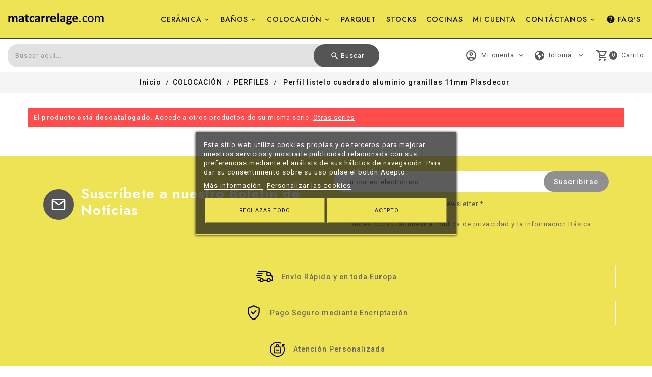

--- FILE ---
content_type: text/html; charset=utf-8
request_url: https://matcarrelage.com/es/perfiles-/701394-perfil-listelo-cuadrado-aluminio-granillas-11mm-plasdecor.html
body_size: 26969
content:
<!doctype html>
<html lang="es-ES">

  <head>
    
      
  <meta charset="utf-8">


  <meta http-equiv="x-ua-compatible" content="ie=edge">



  <link rel="canonical" href="https://matcarrelage.com/es/perfiles-/701394-perfil-listelo-cuadrado-aluminio-granillas-11mm-plasdecor.html">

  <title>Perfil listelo cuadrado aluminio granillas 11mm Plasdecor</title>
    
    
  
  <meta name="description" content="Perfiles para recubrir esquinas y terminaciones para remates de azulejo y para crear listelos decorativos en aluminio y en acabado de granilla. Plasdecor aca...">
  <meta name="keywords" content="Unidad de medida: /unidad -Longitud Perfil: 2,6 m -Material Perfil : Aluminio  -Piezas / Caja : 50 ud/caja -Altura perfil (mm): 12m">
    	    
                  <link rel="alternate" href="https://matcarrelage.com/es/perfiles-/701394-perfil-listelo-cuadrado-aluminio-granillas-11mm-plasdecor.html" hreflang="es-es">
                  <link rel="alternate" href="https://matcarrelage.com/fr/profils/701394-profile-aluminium-listelo-carre-grains-11mm-plasdecor.html" hreflang="fr">
                  <link rel="alternate" href="https://matcarrelage.com/gb/profiles/701394-aludeco-aluminum-step-11mm-plasdecor.html" hreflang="en-gb">
        


  
    <script type="application/ld+json">
  {
    "@context": "https://schema.org",
    "@type": "Organization",
    "name" : "matcarrelage.com",
    "url" : "https://matcarrelage.com/es/",
          "logo": {
        "@type": "ImageObject",
        "url":"https://matcarrelage.com/img/logo-1685046479.jpg"
      }
      }
</script>

<script type="application/ld+json">
  {
    "@context": "https://schema.org",
    "@type": "WebPage",
    "isPartOf": {
      "@type": "WebSite",
      "url":  "https://matcarrelage.com/es/",
      "name": "matcarrelage.com"
    },
    "name": "Perfil listelo cuadrado aluminio granillas 11mm Plasdecor",
    "url":  "https://matcarrelage.com/es/perfiles-/701394-perfil-listelo-cuadrado-aluminio-granillas-11mm-plasdecor.html"
  }
</script>


  <script type="application/ld+json">
    {
      "@context": "https://schema.org",
      "@type": "BreadcrumbList",
      "itemListElement": [
                  {
            "@type": "ListItem",
            "position": 1,
            "name": "Inicio
",
            "item": "https://matcarrelage.com/es/"
          },                  {
            "@type": "ListItem",
            "position": 2,
            "name": "COLOCACIÓN",
            "item": "https://matcarrelage.com/es/282-colocacion"
          },                  {
            "@type": "ListItem",
            "position": 3,
            "name": "PERFILES",
            "item": "https://matcarrelage.com/es/285-perfiles-"
          },                  {
            "@type": "ListItem",
            "position": 4,
            "name": "Perfil listelo cuadrado aluminio granillas 11mm Plasdecor",
            "item": "https://matcarrelage.com/es/perfiles-/701394-perfil-listelo-cuadrado-aluminio-granillas-11mm-plasdecor.html"
          }              ]
    }
  </script>
  
  
  
      <script type="application/ld+json">
  {
    "@context": "https://schema.org/",
    "@type": "Product",
    "name": "Perfil listelo cuadrado aluminio granillas 11mm Plasdecor",
    "description": "Perfiles para recubrir esquinas y terminaciones para remates de azulejo y para crear listelos decorativos en aluminio y en acabado de granilla. Plasdecor aca...",
    "category": "PERFILES",
    "image" :"https://matcarrelage.com/15485-home_default/perfil-listelo-cuadrado-aluminio-granillas-11mm-plasdecor.jpg",    "sku": "701394",
    "mpn": "701394"
        ,
    "brand": {
      "@type": "Thing",
      "name": "matcarrelage.com"
    }
            ,
    "weight": {
        "@context": "https://schema.org",
        "@type": "QuantitativeValue",
        "value": "4.000000",
        "unitCode": "kg"
    }
        ,
    "offers": {
      "@type": "Offer",
      "priceCurrency": "EUR",
      "name": "Perfil listelo cuadrado aluminio granillas 11mm Plasdecor",
      "price": "11.59",
      "url": "https://matcarrelage.com/es/perfiles-/701394-22238-perfil-listelo-cuadrado-aluminio-granillas-11mm-plasdecor.html#/1880-medidas_plasdecor-11_mm/1897-colores_plasdecor-granilla_1",
      "priceValidUntil": "2026-02-14",
              "image": ["https://matcarrelage.com/15485-thickbox_default/perfil-listelo-cuadrado-aluminio-granillas-11mm-plasdecor.jpg","https://matcarrelage.com/15487-thickbox_default/perfil-listelo-cuadrado-aluminio-granillas-11mm-plasdecor.jpg","https://matcarrelage.com/15486-thickbox_default/perfil-listelo-cuadrado-aluminio-granillas-11mm-plasdecor.jpg","https://matcarrelage.com/15484-thickbox_default/perfil-listelo-cuadrado-aluminio-granillas-11mm-plasdecor.jpg","https://matcarrelage.com/15483-thickbox_default/perfil-listelo-cuadrado-aluminio-granillas-11mm-plasdecor.jpg","https://matcarrelage.com/15482-thickbox_default/perfil-listelo-cuadrado-aluminio-granillas-11mm-plasdecor.jpg"],
            "sku": "701394",
      "mpn": "701394",
                                              "availability": "https://schema.org/InStock",
      "seller": {
        "@type": "Organization",
        "name": "matcarrelage.com"
      }
    }
      }
</script>

  
  
    
  

<script src="/js/jquery/jquery.min.js"></script>

  
    <meta property="og:title" content="Perfil listelo cuadrado aluminio granillas 11mm Plasdecor" />
    <meta property="og:description" content="Perfiles para recubrir esquinas y terminaciones para remates de azulejo y para crear listelos decorativos en aluminio y en acabado de granilla. Plasdecor aca..." />
    <meta property="og:url" content="https://matcarrelage.com/es/perfiles-/701394-perfil-listelo-cuadrado-aluminio-granillas-11mm-plasdecor.html" />
    <meta property="og:site_name" content="matcarrelage.com" />
       


  <meta name="viewport" content="width=device-width, initial-scale=1">



  <link rel="icon" type="image/vnd.microsoft.icon" href="https://matcarrelage.com/img/favicon.ico?1685046479">
  <link rel="shortcut icon" type="image/x-icon" href="https://matcarrelage.com/img/favicon.ico?1685046479">



    <link rel="stylesheet" href="https://matcarrelage.com/themes/PRS098/assets/css/theme-modified-5.css" type="text/css" media="all">
  <link rel="stylesheet" href="https://matcarrelage.com/modules/ps_socialfollow/views/css/ps_socialfollow.css" type="text/css" media="all">
  <link rel="stylesheet" href="https://matcarrelage.com/themes/PRS098/modules/blockreassurance/views/dist/front.css" type="text/css" media="all">
  <link rel="stylesheet" href="https://matcarrelage.com/themes/PRS098/modules/ps_searchbar/ps_searchbar.css" type="text/css" media="all">
  <link rel="stylesheet" href="/modules/creativepopup/views/css/core/creativepopup.css?v=1.6.8" type="text/css" media="all">
  <link rel="stylesheet" href="https://fonts.googleapis.com/css?family=Muli:200,300,regular,500,600,700,800,900&amp;subset=latin%2Clatin-ext" type="text/css" media="all">
  <link rel="stylesheet" href="https://matcarrelage.com/modules/paypal/views/css/paypal_fo.css" type="text/css" media="all">
  <link rel="stylesheet" href="https://matcarrelage.com/themes/PRS098/assets/css/lc_lightbox.css" type="text/css" media="all">
  <link rel="stylesheet" href="https://matcarrelage.com/modules/ttproductimagehover/views/css/ttproductimagehover.css" type="text/css" media="all">
  <link rel="stylesheet" href="https://matcarrelage.com/modules/ttbrandlogo/views/css/front.css" type="text/css" media="all">
  <link rel="stylesheet" href="https://matcarrelage.com/themes/PRS098/modules/ttstickyaddtocart/views/css/front.css" type="text/css" media="all">
  <link rel="stylesheet" href="https://matcarrelage.com/themes/PRS098/modules/ttstickyaddtocart/views/css/animate.css" type="text/css" media="all">
  <link rel="stylesheet" href="https://matcarrelage.com/themes/PRS098/modules/ttcategoryfeature//views/css/ttcategoryfeature.css" type="text/css" media="all">
  <link rel="stylesheet" href="https://matcarrelage.com/themes/PRS098/modules/ttcustomtab/views/css/ttcustomtab.css" type="text/css" media="all">
  <link rel="stylesheet" href="https://matcarrelage.com/themes/PRS098/modules/ttcmsfooterservices/views/css/front.css" type="text/css" media="all">
  <link rel="stylesheet" href="https://matcarrelage.com/modules/htmlbanners2/views/css/front.css" type="text/css" media="all">
  <link rel="stylesheet" href="https://matcarrelage.com/modules/htmlbanners3/views/css/front.css" type="text/css" media="all">
  <link rel="stylesheet" href="https://matcarrelage.com/modules/productvideo/views/css/productvideoextraright-1.7.css" type="text/css" media="all">
  <link rel="stylesheet" href="https://matcarrelage.com/modules/powerfulformgenerator/views/css/contact-form-enhanced.css" type="text/css" media="all">
  <link rel="stylesheet" href="https://matcarrelage.com/modules/powerfulformgenerator/views/css/contact-form-1.7.css" type="text/css" media="all">
  <link rel="stylesheet" href="https://matcarrelage.com/themes/PRS098/modules/tttabproducts/views/css/front.css" type="text/css" media="all">
  <link rel="stylesheet" href="https://matcarrelage.com/themes/PRS098/modules/ttmegamenu/views/css/front.css" type="text/css" media="all">
  <link rel="stylesheet" href="https://matcarrelage.com/themes/PRS098/modules/ttblocksearch/views/css/ttsearch.css" type="text/css" media="all">
  <link rel="stylesheet" href="https://matcarrelage.com/modules/lgcookieslaw/views/css/front.css" type="text/css" media="all">
  <link rel="stylesheet" href="https://matcarrelage.com/modules/lgcookieslaw/views/css/lgcookieslaw.css" type="text/css" media="all">
  <link rel="stylesheet" href="https://matcarrelage.com/themes/PRS098/modules/blocktags/blocktags.css" type="text/css" media="all">
  <link rel="stylesheet" href="https://matcarrelage.com/modules/advancedemailguard/views/css/front.css" type="text/css" media="all">
  <link rel="stylesheet" href="https://matcarrelage.com/js/jquery/ui/themes/base/minified/jquery-ui.min.css" type="text/css" media="all">
  <link rel="stylesheet" href="https://matcarrelage.com/js/jquery/ui/themes/base/minified/jquery.ui.theme.min.css" type="text/css" media="all">
  <link rel="stylesheet" href="https://matcarrelage.com/themes/PRS098/assets/skins/minimal.css" type="text/css" media="all">
  <link rel="stylesheet" href="https://matcarrelage.com/js/jquery/plugins/fancybox/jquery.fancybox.css" type="text/css" media="all">
  <link rel="stylesheet" href="https://matcarrelage.com/js/jquery/plugins/autocomplete/jquery.autocomplete.css" type="text/css" media="all">
  <link rel="stylesheet" href="https://matcarrelage.com/themes/PRS098/assets/css/photoswipe.css" type="text/css" media="all">
  <link rel="stylesheet" href="https://matcarrelage.com/themes/PRS098/assets/css/sweetalert2.min.css" type="text/css" media="all">
  <link rel="stylesheet" href="https://matcarrelage.com/themes/PRS098/modules/ps_imageslider/css/homeslider.css" type="text/css" media="all">
  <link rel="stylesheet" href="https://matcarrelage.com/modules/escri2trabaja/views/css/front.css" type="text/css" media="all">
  <link rel="stylesheet" href="https://matcarrelage.com/themes/PRS098/assets/css/lightbox.css" type="text/css" media="all">
  <link rel="stylesheet" href="https://matcarrelage.com/themes/PRS098/assets/css/animate.css" type="text/css" media="all">
  <link rel="stylesheet" href="https://matcarrelage.com/themes/PRS098/assets/css/owl.carousel.min.css" type="text/css" media="all">
  <link rel="stylesheet" href="https://matcarrelage.com/themes/PRS098/assets/css/owl.theme.default.min.css" type="text/css" media="all">
  <link rel="stylesheet" href="https://matcarrelage.com/themes/PRS098/assets/css/custom.css" type="text/css" media="all">
  <link rel="stylesheet" href="https://matcarrelage.com/themes/PRS098/assets/css/jquery.mb.YTPlayer.min.css" type="text/css" media="all">
  <link rel="stylesheet" href="https://matcarrelage.com/themes/PRS098/assets/css/custom-modified-20.css" type="text/css" media="all">




    <script src="https://matcarrelage.com/js/wow.min.js"></script>


  <script>
        var AdvancedEmailGuardData = {"meta":{"isGDPREnabled":true,"isLegacyOPCEnabled":false,"isLegacyMAModuleEnabled":false,"validationError":null},"settings":{"recaptcha":{"type":"v3","key":"6LcKmRAqAAAAADbXS2MiCfwszlvP1B-7_Zy_vqpL","forms":{"contact_us":{"size":"normal","align":"offset","offset":3},"register":{"size":"normal","align":"center","offset":1},"login":{"size":"normal","align":"center","offset":1},"reset_password":{"size":"normal","align":"center","offset":1}},"language":"shop","theme":"light","position":"inline","hidden":true,"deferred":false}},"context":{"ps":{"v17":true,"v17pc":true,"v17ch":true,"v16":false,"v161":false,"v15":false},"languageCode":"es","pageName":"product"},"trans":{"genericError":"Ha ocurrido un error, por favor, int\u00e9ntelo de nuevo."}};
        var LS_Meta = [];
        var TT_HOME_PRODUCTTAB_ITEMS = 15;
        var acceptBycheckBox = "on";
        var ajaxLopdUrl = "\/modules\/deluxelopd\/ajax.php";
        var cButtons = [{"id_lopd_button":"3","id_button":"submit_subscribe","name":null,"text":"Alertar","controller":"product","details":null,"privacyUrlCompatible":"https:\/\/matcarrelage.com\/es\/content\/11-proteccion-de-datos","privacyItCompatible":""},{"id_lopd_button":"4","id_button":"deluxeCombtabSubscribe","name":null,"text":"Subscribe me","controller":"product","details":null,"privacyUrlCompatible":"https:\/\/matcarrelage.com\/es\/content\/11-proteccion-de-datos","privacyItCompatible":""},{"id_lopd_button":"5","id_button":"lz_chat_overlay_data_form_ok_button","name":null,"text":"Iniciar Chat","controller":null,"details":null,"privacyUrlCompatible":"https:\/\/matcarrelage.com\/es\/content\/11-proteccion-de-datos","privacyItCompatible":""},{"id_lopd_button":"7","id_button":"submitMessage","name":"submitMessage","text":"Enviar","controller":"product","details":null,"privacyUrlCompatible":"https:\/\/matcarrelage.com\/es\/content\/11-proteccion-de-datos","privacyItCompatible":""},{"id_lopd_button":"8","id_button":"deluxe_product_q","name":"productquery_submit","text":"Enviar","controller":"product","details":null,"privacyUrlCompatible":"https:\/\/matcarrelage.com\/es\/content\/11-proteccion-de-datos","privacyItCompatible":""},{"id_lopd_button":"10","id_button":"deluxe_price_alert","name":"pricealert_submit","text":"Enviar","controller":"product","details":null,"privacyUrlCompatible":"https:\/\/matcarrelage.com\/es\/content\/11-proteccion-de-datos","privacyItCompatible":""}];
        var cpContactToken = "0c81655d075cdcdd4597b313921c8b6b";
        var disable_comment = "Criterion is not exists for this product.";
        var guestCheckoutEnabled = "1";
        var inContact = false;
        var inNewsletter = "on";
        var inOpc = false;
        var inProdAlert = true;
        var inRefunds = false;
        var inRegister = false;
        var lgcookieslaw_block = false;
        var lgcookieslaw_cookie_name = "__lglaw";
        var lgcookieslaw_position = "3";
        var lgcookieslaw_reload = false;
        var lgcookieslaw_session_time = "31536000";
        var lggoogleanalytics_link = "https:\/\/matcarrelage.com\/es\/module\/lggoogleanalytics\/gtag?token=617850adbb412d82c4180932643a88c7";
        var lggoogleanalytics_token = "617850adbb412d82c4180932643a88c7";
        var moderation_active = 1;
        var page_name = "product";
        var prestashop = {"cart":{"products":[],"totals":{"total":{"type":"total","label":"Total","amount":0,"value":"0,00\u00a0\u20ac"},"total_including_tax":{"type":"total","label":"Total (impuestos incl.)","amount":0,"value":"0,00\u00a0\u20ac"},"total_excluding_tax":{"type":"total","label":"Total (impuestos excl.)","amount":0,"value":"0,00\u00a0\u20ac"}},"subtotals":{"products":{"type":"products","label":"Subtotal","amount":0,"value":"0,00\u00a0\u20ac"},"discounts":null,"shipping":{"type":"shipping","label":"Transporte","amount":0,"value":""},"tax":null},"products_count":0,"summary_string":"0 art\u00edculos","vouchers":{"allowed":0,"added":[]},"discounts":[],"minimalPurchase":0,"minimalPurchaseRequired":""},"currency":{"id":1,"name":"Euro","iso_code":"EUR","iso_code_num":"978","sign":"\u20ac"},"customer":{"lastname":null,"firstname":null,"email":null,"birthday":null,"newsletter":null,"newsletter_date_add":null,"optin":null,"website":null,"company":null,"siret":null,"ape":null,"is_logged":false,"gender":{"type":null,"name":null},"addresses":[]},"language":{"name":"Espa\u00f1ol (Spanish)","iso_code":"es","locale":"es-ES","language_code":"es-es","is_rtl":"0","date_format_lite":"d\/m\/Y","date_format_full":"d\/m\/Y H:i:s","id":1},"page":{"title":"","canonical":"https:\/\/matcarrelage.com\/es\/perfiles-\/701394-perfil-listelo-cuadrado-aluminio-granillas-11mm-plasdecor.html","meta":{"title":"Perfil listelo cuadrado aluminio granillas 11mm Plasdecor","description":"Perfiles para recubrir esquinas y terminaciones para remates de azulejo y para crear listelos decorativos en aluminio y en acabado de granilla. Plasdecor aca...","keywords":"Unidad de medida: \/unidad -Longitud Perfil: 2,6 m -Material Perfil : Aluminio  -Piezas \/ Caja : 50 ud\/caja -Altura perfil (mm): 12m","robots":"index"},"page_name":"product","body_classes":{"lang-es":true,"lang-rtl":false,"country-ES":true,"currency-EUR":true,"layout-full-width":true,"page-product":true,"tax-display-enabled":true,"product-id-701394":true,"product-Perfil listelo cuadrado aluminio granillas 11mm Plasdecor":true,"product-id-category-285":true,"product-id-manufacturer-0":true,"product-id-supplier-0":true,"product-available-for-order":true},"admin_notifications":[]},"shop":{"name":"matcarrelage.com","logo":"https:\/\/matcarrelage.com\/img\/logo-1685046479.jpg","stores_icon":"https:\/\/matcarrelage.com\/img\/logo_stores.png","favicon":"https:\/\/matcarrelage.com\/img\/favicon.ico"},"urls":{"base_url":"https:\/\/matcarrelage.com\/","current_url":"https:\/\/matcarrelage.com\/es\/perfiles-\/701394-perfil-listelo-cuadrado-aluminio-granillas-11mm-plasdecor.html","shop_domain_url":"https:\/\/matcarrelage.com","img_ps_url":"https:\/\/matcarrelage.com\/img\/","img_cat_url":"https:\/\/matcarrelage.com\/img\/c\/","img_lang_url":"https:\/\/matcarrelage.com\/img\/l\/","img_prod_url":"https:\/\/matcarrelage.com\/img\/p\/","img_manu_url":"https:\/\/matcarrelage.com\/img\/m\/","img_sup_url":"https:\/\/matcarrelage.com\/img\/su\/","img_ship_url":"https:\/\/matcarrelage.com\/img\/s\/","img_store_url":"https:\/\/matcarrelage.com\/img\/st\/","img_col_url":"https:\/\/matcarrelage.com\/img\/co\/","img_url":"https:\/\/matcarrelage.com\/themes\/PRS098\/assets\/img\/","css_url":"https:\/\/matcarrelage.com\/themes\/PRS098\/assets\/css\/","js_url":"https:\/\/matcarrelage.com\/themes\/PRS098\/assets\/js\/","pic_url":"https:\/\/matcarrelage.com\/upload\/","pages":{"address":"https:\/\/matcarrelage.com\/es\/direccion","addresses":"https:\/\/matcarrelage.com\/es\/direcciones","authentication":"https:\/\/matcarrelage.com\/es\/inicio-sesion","cart":"https:\/\/matcarrelage.com\/es\/carrito","category":"https:\/\/matcarrelage.com\/es\/index.php?controller=category","cms":"https:\/\/matcarrelage.com\/es\/index.php?controller=cms","contact":"https:\/\/matcarrelage.com\/es\/contactanos","discount":"https:\/\/matcarrelage.com\/es\/descuento","guest_tracking":"https:\/\/matcarrelage.com\/es\/seguimiento-cliente-no-registrado","history":"https:\/\/matcarrelage.com\/es\/historial-compra","identity":"https:\/\/matcarrelage.com\/es\/datos-personales","index":"https:\/\/matcarrelage.com\/es\/","my_account":"https:\/\/matcarrelage.com\/es\/mi-cuenta","order_confirmation":"https:\/\/matcarrelage.com\/es\/confirmacion-pedido","order_detail":"https:\/\/matcarrelage.com\/es\/index.php?controller=order-detail","order_follow":"https:\/\/matcarrelage.com\/es\/seguimiento-pedido","order":"https:\/\/matcarrelage.com\/es\/pedido","order_return":"https:\/\/matcarrelage.com\/es\/index.php?controller=order-return","order_slip":"https:\/\/matcarrelage.com\/es\/albaran","pagenotfound":"https:\/\/matcarrelage.com\/es\/pagina-no-ecnontrada","password":"https:\/\/matcarrelage.com\/es\/recuperacion-contrasena","pdf_invoice":"https:\/\/matcarrelage.com\/es\/index.php?controller=pdf-invoice","pdf_order_return":"https:\/\/matcarrelage.com\/es\/index.php?controller=pdf-order-return","pdf_order_slip":"https:\/\/matcarrelage.com\/es\/index.php?controller=pdf-order-slip","prices_drop":"https:\/\/matcarrelage.com\/es\/bajamos-precios","product":"https:\/\/matcarrelage.com\/es\/index.php?controller=product","search":"https:\/\/matcarrelage.com\/es\/buscar","sitemap":"https:\/\/matcarrelage.com\/es\/mapa-web","stores":"https:\/\/matcarrelage.com\/es\/tiendas","supplier":"https:\/\/matcarrelage.com\/es\/proveedor","register":"https:\/\/matcarrelage.com\/es\/inicio-sesion?create_account=1","order_login":"https:\/\/matcarrelage.com\/es\/pedido?login=1"},"alternative_langs":{"es-es":"https:\/\/matcarrelage.com\/es\/perfiles-\/701394-perfil-listelo-cuadrado-aluminio-granillas-11mm-plasdecor.html","fr":"https:\/\/matcarrelage.com\/fr\/profils\/701394-profile-aluminium-listelo-carre-grains-11mm-plasdecor.html","en-gb":"https:\/\/matcarrelage.com\/gb\/profiles\/701394-aludeco-aluminum-step-11mm-plasdecor.html"},"theme_assets":"\/themes\/PRS098\/assets\/","actions":{"logout":"https:\/\/matcarrelage.com\/es\/?mylogout="},"no_picture_image":{"bySize":{"cart_default":{"url":"https:\/\/matcarrelage.com\/img\/p\/es-default-cart_default.jpg","width":80,"height":100},"small_default":{"url":"https:\/\/matcarrelage.com\/img\/p\/es-default-small_default.jpg","width":195,"height":244},"medium_default":{"url":"https:\/\/matcarrelage.com\/img\/p\/es-default-medium_default.jpg","width":280,"height":207},"home_default":{"url":"https:\/\/matcarrelage.com\/img\/p\/es-default-home_default.jpg","width":270,"height":337},"large_default":{"url":"https:\/\/matcarrelage.com\/img\/p\/es-default-large_default.jpg","width":510,"height":637},"thickbox_default":{"url":"https:\/\/matcarrelage.com\/img\/p\/es-default-thickbox_default.jpg","width":1200,"height":1500}},"small":{"url":"https:\/\/matcarrelage.com\/img\/p\/es-default-cart_default.jpg","width":80,"height":100},"medium":{"url":"https:\/\/matcarrelage.com\/img\/p\/es-default-home_default.jpg","width":270,"height":337},"large":{"url":"https:\/\/matcarrelage.com\/img\/p\/es-default-thickbox_default.jpg","width":1200,"height":1500},"legend":""}},"configuration":{"display_taxes_label":true,"display_prices_tax_incl":true,"is_catalog":false,"show_prices":true,"opt_in":{"partner":false},"quantity_discount":{"type":"discount","label":"Descuento unitario"},"voucher_enabled":0,"return_enabled":0},"field_required":[],"breadcrumb":{"links":[{"title":"Inicio\n","url":"https:\/\/matcarrelage.com\/es\/"},{"title":"COLOCACI\u00d3N","url":"https:\/\/matcarrelage.com\/es\/282-colocacion"},{"title":"PERFILES","url":"https:\/\/matcarrelage.com\/es\/285-perfiles-"},{"title":"Perfil listelo cuadrado aluminio granillas 11mm Plasdecor","url":"https:\/\/matcarrelage.com\/es\/perfiles-\/701394-perfil-listelo-cuadrado-aluminio-granillas-11mm-plasdecor.html"}],"count":4},"link":{"protocol_link":"https:\/\/","protocol_content":"https:\/\/"},"time":1769806704,"static_token":"26f837a6d0c903ff25abaeb56c3d1a74","token":"fb1dd299c19e38ffd80093a31f08b36c","debug":false};
        var privacyItContact = "<p>Acepto el tratamiento de mis datos para recibir la informaci\u00f3n solicitada*<\/p>";
        var privacyItExpress = "<p>APuedes consultar nuestra <a class=\"local\" title=\"Pol\u00edtica de privacidad\" href=\"\/index.php?controller=cms&amp;id_cms=11\" target=\"_blank\" rel=\"noopener\">Pol\u00edtica de Privacidad<\/a> y la <a class=\"local\" title=\"Table informaci\u00f3n b\u00e1sica\" href=\"#\" data-toggle=\"modal\" data-target=\"#infobasicaModal\">Informaci\u00f3n B\u00e1sica II<\/a><\/p>";
        var privacyItNews = "<p>Puedes consultar nuestra <a class=\"local\" title=\"Pol\u00edtica de privacidad\" href=\"\/index.php?controller=cms&amp;id_cms=11\">Pol\u00edtica de Privacidad<\/a> y la <a class=\"local\" title=\"Table informaci\u00f3n b\u00e1sica\" href=\"#\" data-toggle=\"modal\" data-target=\"#infobasicaModal\">Informaci\u00f3n B\u00e1sica XX<\/a><\/p>";
        var privacyItProduct = "";
        var privacyItRefunds = "";
        var privacyItRegister = "<p>APuedes consultar nuestra <a class=\"local\" title=\"Pol\u00edtica de privacidad\" href=\"\/index.php?controller=cms&amp;id_cms=11\">Pol\u00edtica de Privacidad<\/a> y la <a class=\"local\" title=\"Table informaci\u00f3n b\u00e1sica\" href=\"#\" data-toggle=\"modal\" data-target=\"#infobasicaModal\">Informaci\u00f3n B\u00e1sica JJ<\/a><\/p>";
        var privacyUrl = "https:\/\/matcarrelage.com\/es\/content\/11-proteccion-de-datos";
        var privacyUrlContact = "https:\/\/matcarrelage.com\/es\/content\/11-proteccion-de-datos";
        var privacyUrlExpress = "https:\/\/matcarrelage.com\/es\/content\/11-proteccion-de-datos";
        var privacyUrlNews = "https:\/\/matcarrelage.com\/es\/content\/11-proteccion-de-datos";
        var privacyUrlProduct = "https:\/\/matcarrelage.com\/es\/content\/11-proteccion-de-datos";
        var privacyUrlRefunds = "#";
        var privacyUrlText1 = "Acepto la";
        var privacyUrlText2 = "pol\u00edtica de privacidad";
        var privacyUrlerrorText = "Por favor, acepte las condiciones para continuar";
        var productcomment_added = "Thanks for your Review. Your comment has been added!";
        var productcomment_added_moderation = "Gracias por tu rese\u00f1a. Estar\u00e1 disponible una vez aprobado por un moderador.";
        var productcomments_controller_url = "https:\/\/matcarrelage.com\/es\/module\/ttproductcomments\/default";
        var productcomments_url_rewrite = "1";
        var psemailsubscription_subscription = "https:\/\/matcarrelage.com\/es\/module\/ps_emailsubscription\/subscription";
        var psr_icon_color = "#212020";
        var search_url = "https:\/\/matcarrelage.com\/es\/buscar";
        var secure_key = "2a04bcc1f414948f0f9aaf2cc445b487";
        var show_lopd_alert = false;
      </script>



  <script>
	var ttstickyaddtocart = {
		controller: "https://matcarrelage.com/es/module/ttstickyaddtocart/ajax",
	}
</script>
<script>
document.addEventListener('DOMContentLoaded', function () {
  var btn = document.querySelector('.js-ttstickyAddToCart .sticky-close');
  if (btn) {
    btn.addEventListener('click', function (e) {
      e.preventDefault();
      e.stopPropagation();

      // alert
      //alert('Cerrado');

      // quitar la clase "fixed" del contenedor
      var contenedor = btn.closest('.js-ttstickyAddToCart');
      if (contenedor) {
        contenedor.classList.remove('fixed');
      }

      // si también quieres ocultarlo, puedes hacer:
	  setTimeout(function() {
		contenedor.style.display = 'none';
	  },1500)
       
    });
  }
});
</script>

<!-- Global site tag (gtag.js) - Google Analytics -->
<script type="text/javascript" async src="https://www.googletagmanager.com/gtag/js?id=G-30NXKZ7FTM"></script>
<script type="text/javascript">
  window.dataLayer = window.dataLayer || [];
  function gtag(){dataLayer.push(arguments);}
  gtag('js', new Date());
  gtag('config', 'G-30NXKZ7FTM'/*, {
    send_page_view: false
  }*/);
</script>
<meta id="cp-meta" name="generator" content="Powered by Creative Popup 1.6.8 - Multi-Purpose, Responsive, Parallax, Mobile-Friendly Popup Module for PrestaShop."><!--[CDATA[
<div class="cp-popup"><form id="cp_12" name="cp_12" class="cp-ps-container fitvidsignore" method="post" action="/es/50-porcelanico-de-suelo-y-pared-de-interior?page=3&from-xhr" style="width:40px;height:300px;margin:0 auto;"><div class="cp-slide" data-cp="kenburnsscale:1.2;"><embed src="/modules/creativepopup/views/img/core/skins/noskin/nothumb.png" class="cp-tn" alt="Page thumbnail" /><div style="top:220px;left:0px;font-size:18px;" class="cp-l"><a href="https://matcarrelage.com/es/287-campana-100x100-geotiles" style="position:fixed;left:0px;top:50%;transform:translateY(-50%);
          background:#eee255;color:#000;
          padding:6px 8px;font-size:9px;font-weight:bold;
          font-family:sans-serif;text-decoration:none;
          writing-mode:vertical-rl;text-orientation:upright;
          border-radius:0 6px 6px 0; z-index:9999;">
  PROMO 100x100
</a></div></div></form></div><js>
cpjq("#cp_12").creativePopup({createdWith: '1.6.8', popupVersion: '1.6.8', type: 'popup', skin: 'noskin', popupShowOnLeave: true, popupShowOnTimeout: 10, popupShowOnce: false, popupDisableOverlay: true, popupShowCloseButton: false, popupWidth: 40, popupHeight: 300, popupPositionHorizontal: 'left', skinsPath: '/modules/creativepopup/views/css/core/skins/', plugins: ["popup"]});
</js>
]]--><!-- ProductVideo vars -->
<script type="text/javascript">
        var pv_default = 0;
        var pv_pos = 1;
        var pv_pos_custom = 1;
        var pv_limit = 0;
        var pv_img_repeat = 1;
        var pv_force_thumb_size = 0;
        var pv_side_position = 0;
        var pv_side_insertion = 3;
        var pv_listings_desk = 0;
        var pv_force_close = 0;
        var pv_list_btn_place = 0;
        var pv_list_btn_place_method = 0;
        var pv_listings_button_controls = 0;
        var pv_list_image_autoplay = 0;
        var pv_list_image_muted = 1;
        var pv_list_image_loop = 1;
        var pv_list_image_click = 1;
        var pv_list_image_controls = 0;
        var pv_force_controls = 0;
        var pv_yt_auto = 1;
        var pv_yt_rel = 0;
        var pv_yt_cont = 1;
        var pv_yt_loop = 1;
        var pv_yt_priv = 1;
        var pv_yt_mute = 0;
        var pv_vim_autoplay = 1;
        var pv_vim_title = 1;
        var pv_vim_controls = 1;
        var pv_vim_badge = 1;
        var pv_vim_byline = 1;
        var pv_vim_loop = 1;
        var pv_vim_portrait = 1;
        var pv_vim_background = 0;
        var pv_vim_muted = 1;
        var pv_vid_autoplay = 1;
        var pv_vid_controls = 1;
        var pv_vid_muted = 0;
        var pv_vid_loop = 1;
        var pv_load_delay = 0;
        var pv_thumb_dir = 0;
        var pv_image_zindex = 1;
        var pv_custom_slider_sync = 0;
        var pv_slider_refresh = 0;
        var pv_videoholder_screen = 0;
        var pv_fancy_link = 1;
        var pv_deep_select = 0;
        var pv_disable_autosize = 0;
        var pv_disable_img_hide = 0;
        var pv_disable_replace = 0;
        var pv_hide_image_container = 0;
        var pv_thumb_add_width = 0;
        var pv_thumb_disable = 0;
        var pv_no_padding = 0;
        var pv_click_to_activate = 1;
            var pv_custom_placement = '';
        var pv_list_selector = '.products article';
        var pv_list_video_holder = '.thumbnail-container';
        var pv_list_cust_filter = '0';
        var pv_listings_btn_adv = '';
        var pv_list_image_bg = '#FFFFFF';
        var pv_vim_color = '#00adef';
        var pv_video_holder = '.product-cover:eq(0)';
        var pv_image_holder = '.product-cover:eq(0) img:eq(0)';
        var pv_thumb_selector = '.product-images:eq(0)';
        var pv_custom_img_slider = '0';
        var pv_slider_thumb_sel = '';
        var pv_slider_img_sel = '';
        var pv_clt = 'li';
        var pv_hide_display = '';
        var pv_click_behaviour_type = 'mousedown';
        var pv_video_player = 'https://matcarrelage.com/modules/productvideo/player.php';
        var pv_burl = '/';
            var pv_slider_img_pre = '';         var pv_slider_img_post = '';         var pv_thumb_before = '';         var pv_thumb_after = '';          
    var pv_video_list = false;
        var pv_providers = {"youtube":[],"youtu.be":[],"youtube-nocookie":[],"vimeo":[],"youtube.com":{"id_provider":"1","name":"youtube","domain":"youtube.com","type":"2"},"vimeo.com":{"id_provider":"2","name":"vimeo","domain":"vimeo.com","type":"2"}};     </script>
<!-- Video Microdata Start -->
<!-- Video Microdata End -->



    
  <meta property="og:type" content="product">
      <meta property="og:image" content="https://matcarrelage.com/15485-thickbox_default/perfil-listelo-cuadrado-aluminio-granillas-11mm-plasdecor.jpg">
        <meta property="product:pretax_price:amount" content="9.58">
    <meta property="product:pretax_price:currency" content="EUR">
    <meta property="product:price:amount" content="11.59">
    <meta property="product:price:currency" content="EUR">
      <meta property="product:weight:value" content="4.000000">
  <meta property="product:weight:units" content="kg">
  
  </head>

  <body id="product" class="lang-es country-es currency-eur layout-full-width page-product tax-display-enabled product-id-701394 product-perfil-listelo-cuadrado-aluminio-granillas-11mm-plasdecor product-id-category-285 product-id-manufacturer-0 product-id-supplier-0 product-available-for-order">
	<div class="se-pre-conescri2"><div class="loaderescri2"></div></div>
    
      
    

    <main>
      
                 
	  
      <header id="header" style="">
        
           
  <div class="header-banner">
    
  </div>


  <nav class="header-nav" style="overflow:hidden;height:auto;">
			<div class="nav1">
			<div class="container">
				
			</div>
			</div>
			<div class="nav2">
					<div class="container">
				<div class="hidden-sm-down" id="_desktop_logo">
				     				            			<a href="https://matcarrelage.com/es/">
							<img class="logo img-fluid" src="https://matcarrelage.com/img/matcarrelage_ceramica_online.png" alt="matcarrelage.com" loading="lazy" width="1900" height="450">
						 </a>
    								
 				</div>
					<div id="tt-menu-horizontal" class="tt-menu-horizontal clearfix">
	<div class="title-menu-mobile"><i class="material-icons">menu</i></div>
	<div class="ttmenu-content">
	<span class="menu-close"><i class="material-icons">close</i></span>
	<ul class="menu-content">
												<li class=" parent">
					<a href="/index.php?controller=category&amp;id_category=38" class="ttinnermenu">
										CERÁMICA
										</a>
					<span class="icon-drop-mobile"></span>											<div class="tt-sub-menu menu-dropdown col-xs-12 col-sm-12 tt-sub-center">
						<div class="container">
															<div class="tt-menu-row row five-column">
																														<div class="tt-menu-col col-xs-12 col-sm-4 ">
																							</div>
																					<div class="tt-menu-col col-xs-12 col-sm-2 ">
																									<ul class="ul-column ">
																											<li class="menu-item  item-header ">
																															<a href="https://matcarrelage.com/es/52-azulejos-de-pared-interior">AZULEJOS DE PARED INTERIOR</a>
																													</li>
																											<li class="menu-item  item-header ">
																															<a href="https://matcarrelage.com/es/50-porcelanico-de-suelo-y-pared-de-interior">PORCELANICO DE SUELO Y PARED DE INTERIOR</a>
																													</li>
																											<li class="menu-item  item-header ">
																															<a href="https://matcarrelage.com/es/51-ceramica-exterior">EXTERIOR</a>
																													</li>
																											<li class="menu-item  item-header ">
																															<a href="https://matcarrelage.com/es/281-revestimiento-aspecto-piedra">REVESTIMIENTO ASPECTO PIEDRA</a>
																													</li>
																											<li class="menu-item  item-header ">
																															<a href="https://matcarrelage.com/es/261-piscinas">PISCINAS</a>
																													</li>
																										</ul>
																							</div>
																					<div class="tt-menu-col col-xs-12 col-sm-2 ">
																							</div>
																					<div class="tt-menu-col col-xs-12 col-sm-2 ">
																									<ul class="ul-column ">
																											<li class="menu-item  item-header ">
																																													<div class="html-block">
																	<p><a href="https://matcarrelage.com/es/buscar?tag=Cemento"><img src="https://matcarrelage.com/img/cms/EFECTOS CEMENTO_1.jpg" width="150" /></a></p>
																</div>
																
																													</li>
																											<li class="menu-item  item-header ">
																																													<div class="html-block">
																	<p><a href="https://matcarrelage.com/es/buscar?tag=M%C3%A1rmol"><img src="https://matcarrelage.com/img/cms/EFECTOS MARMOL_1.jpg" width="150" /></a></p>
																</div>
																
																													</li>
																										</ul>
																							</div>
																					<div class="tt-menu-col col-xs-12 col-sm-2 ">
																									<ul class="ul-column ">
																											<li class="menu-item  item-header ">
																																													<div class="html-block">
																	<p><a href="https://matcarrelage.com/es/buscar?tag=Piedra"><img src="https://matcarrelage.com/img/cms/EFECTOS PIEDRA_1.jpg" width="150" /></a></p>
																</div>
																
																													</li>
																											<li class="menu-item  item-header ">
																																													<div class="html-block">
																	<p><a href="https://matcarrelage.com/es/buscar?tag=Madera"><img src="https://matcarrelage.com/img/cms/EFECTOS MADERA_1.jpg" width="150" /></a></p>
																</div>
																
																													</li>
																										</ul>
																							</div>
																											</div>
														</div>
						</div>
									</li>
																			<li class=" parent">
					<a href="/index.php?controller=category&amp;id_category=225" class="ttinnermenu">
										BAÑOS
										</a>
					<span class="icon-drop-mobile"></span>											<div class="tt-sub-menu menu-dropdown col-xs-12 col-sm-12 tt-sub-center">
						<div class="container">
															<div class="tt-menu-row row four-column">
																														<div class="tt-menu-col col-xs-12 col-sm-2 ">
																									<ul class="ul-column ">
																											<li class="menu-item  item-header ">
																																													<div class="html-block">
																	<p><a href="https://matcarrelage.com/es/40_royo"><img class="replace-2x" src="https://matcarrelage.com/img/cms/muebles-de-baño.jpg" alt="Muebles de baño royo " width="150" /></a></p>
																</div>
																
																													</li>
																										</ul>
																							</div>
																					<div class="tt-menu-col col-xs-12 col-sm-2 ">
																									<ul class="ul-column ">
																											<li class="menu-item  item-header ">
																																													<div class="html-block">
																	<p><a href="https://matcarrelage.com/es/73_imex"><img class="replace-2x" src="https://matcarrelage.com/img/cms/productos-griferia-imex.jpg" alt="Lista de productos de Imex" width="150" /></a></p>
																</div>
																
																													</li>
																										</ul>
																							</div>
																					<div class="tt-menu-col col-xs-12 col-sm-2 ">
																									<ul class="ul-column ">
																											<li class="menu-item  item-line ">
																															<a href="https://matcarrelage.com/es/226-muebles-de-bano">MUEBLES DE BAÑO</a>
																													</li>
																											<li class="menu-item  item-line ">
																															<a href="https://matcarrelage.com/es/269-platos-de-ducha">PLATOS DE DUCHA</a>
																													</li>
																											<li class="menu-item  item-line ">
																															<a href="https://matcarrelage.com/es/273-inodoros">INODOROS</a>
																													</li>
																											<li class="menu-item  item-line ">
																															<a href="https://matcarrelage.com/es/274-griferia">GRIFERÍA</a>
																													</li>
																										</ul>
																							</div>
																					<div class="tt-menu-col col-xs-12 col-sm-3 ">
																									<ul class="ul-column ">
																											<li class="menu-item  item-line ">
																															<a href="https://matcarrelage.com/es/270-baneras">BAÑERAS</a>
																													</li>
																											<li class="menu-item  item-line ">
																															<a href="https://matcarrelage.com/es/271-mamparas-de-bano-ducha">MAMPARAS DE BAÑO-DUCHA</a>
																													</li>
																											<li class="menu-item  item-line ">
																															<a href="https://matcarrelage.com/es/272-lavabos">LAVABOS</a>
																													</li>
																											<li class="menu-item  item-line ">
																															<a href="https://matcarrelage.com/es/276-espejos-">ESPEJOS</a>
																													</li>
																										</ul>
																							</div>
																					<div class="tt-menu-col col-xs-12 col-sm-3 ">
																									<ul class="ul-column ">
																											<li class="menu-item  item-line ">
																															<a href="https://matcarrelage.com/es/275-accesorios-de-bano">ACCESORIOS DE BAÑO</a>
																													</li>
																											<li class="menu-item  item-line ">
																															<a href="https://matcarrelage.com/es/277-radiadores-de-bano">RADIADORES DE BAÑO</a>
																													</li>
																											<li class="menu-item  item-line ">
																															<a href="https://matcarrelage.com/es/278-sistema-de-empotrado">SISTEMA DE EMPOTRADO</a>
																													</li>
																										</ul>
																							</div>
																											</div>
														</div>
						</div>
									</li>
																			<li class="colocaciona parent">
					<a href="/index.php?controller=category&amp;id_category=282" class="ttinnermenu">
										COLOCACIÓN
										</a>
					<span class="icon-drop-mobile"></span>											<div class="tt-sub-menu menu-dropdown col-xs-12 col-sm-12 tt-sub-auto">
						<div class="container">
															<div class="tt-menu-row row ">
																														<div class="tt-menu-col col-xs-12 col-sm-3 ">
																									<ul class="ul-column ">
																											<li class="menu-item  item-line ">
																															<a href="https://matcarrelage.com/es/283-adhesivos-y-boradas">ADHESIVOS Y BORADAS</a>
																													</li>
																										</ul>
																							</div>
																					<div class="tt-menu-col col-xs-12 col-sm-3 ">
																									<ul class="ul-column ">
																											<li class="menu-item  item-line ">
																															<a href="https://matcarrelage.com/es/284-morteros-y-cementos-">MORTEROS Y CEMENTOS</a>
																													</li>
																										</ul>
																							</div>
																					<div class="tt-menu-col col-xs-12 col-sm-3 ">
																									<ul class="ul-column ">
																											<li class="menu-item  item-line ">
																															<a href="https://matcarrelage.com/es/286-sistemas-de-nivelacion">SISTEMAS DE NIVELACIÓN</a>
																													</li>
																										</ul>
																							</div>
																					<div class="tt-menu-col col-xs-12 col-sm-2 ">
																									<ul class="ul-column ">
																											<li class="menu-item  item-line ">
																															<a href="https://matcarrelage.com/es/285-perfiles-">PERFILES</a>
																													</li>
																										</ul>
																							</div>
																											</div>
														</div>
						</div>
									</li>
																			<li class="">
					<a href="/index.php?controller=category&amp;id_category=207" class="ttinnermenu">
										PARQUET
										</a>
														</li>
																<li class="cat-drop-menu-sub "><a class="ttinnermenu" href="https://matcarrelage.com/es/262-stocks">STOCKS</a></li>
															<li class="">
					<a href="https://matcuisines.com/" class="ttinnermenu">
										COCINAS 
										</a>
														</li>
																			<li class="">
					<a href="https://matcarrelage.com/es/inicio-sesion?back=my-account" class="ttinnermenu">
										MI CUENTA
										</a>
														</li>
																			<li class="contactnosa parent">
					<a href="https://matcarrelage.com/es/contactanos" class="ttinnermenu">
										CONTÁCTANOS
										</a>
					<span class="icon-drop-mobile"></span>											<div class="tt-sub-menu menu-dropdown col-xs-12 col-sm-12 tt-sub-auto">
						<div class="container">
															<div class="tt-menu-row row ">
																														<div class="tt-menu-col col-xs-12 col-sm-3 ">
																							</div>
																					<div class="tt-menu-col col-xs-12 col-sm-3 ">
																							</div>
																					<div class="tt-menu-col col-xs-12 col-sm-3 ">
																									<ul class="ul-column ">
																											<li class="menu-item  item-line ">
																															<a href="https://matcarrelage.com/es/fabricantes">Nuestras Marcas </a>
																													</li>
																										</ul>
																							</div>
																					<div class="tt-menu-col col-xs-12 col-sm-3 ">
																									<ul class="ul-column ">
																											<li class="menu-item  item-line ">
																															<a href="https://matcarrelage.com/es/tiendas">Nuestras tiendas</a>
																													</li>
																										</ul>
																							</div>
																											</div>
														</div>
						</div>
									</li>
																			<li class="">
					<a href="https://matcarrelage.com/es/content/17-preguntas-frecuentes-faq-matcarrelage" class="ttinnermenu">
											<i class="material-icons">help</i>
										FAQ&#039;s
										</a>
														</li>
										</ul>
	<div class="js-top-menu-bottom">
	  <div id="_mobile_currency_selector"></div>
	  <div id="_mobile_language_selector"></div>
	  <div id="_mobile_contact_link"></div>
	</div>
</div>
</div>
<script>
	$(document).ready(function() {
		var max_link = 14;
		var more_info = "More";
		var items = $('.tt-menu-horizontal .menu-content > li');
		var surplus = items.slice(max_link, items.length);
		surplus.wrapAll('<li class="more_menu cat-drop-menu-sub parent"><ul class="menu-dropdown cat-drop-menu">');
		$('.more_menu').prepend('<a href="#" class="dropdown-item">'+more_info+'</a>');
		var ttcat_count = $('.more_menu ul > li .CAT').length;
		if (ttcat_count > 2) {
		$('.more_menu > ul').addClass('tt-sub-auto');
		}
	});
</script>
					<div class="top-logo" id="_mobile_logo"></div>
					<div class="hidden-md-up text-sm-center mobile" style="float:right">
					<div id="mobile_menu" style="height: 60px;display: inline-block;">
						<div id="_desktop_cart" style="float: right;">
  <div class="blockcart cart-preview inactive" data-refresh-url="//matcarrelage.com/es/module/ps_shoppingcart/ajax">
    <div class="header">
        <i class="material-icons-outlined shopping-cart">shopping_cart</i>
		 <span class="cart-products-count">0</span>
        <span class="hidden-sm-down">Carrito</span>
    </div>
	<div class="cart_block block exclusive">
				<p class="no-item">
			No products in the cart.
		</p>
			</div>
	</div>
	</div>

						<div id="_desktop_user_info" style="float:right;display:none;">
<div class="ttuserheading">
		<i class="material-icons-outlined">account_circle</i>
        <span>Mi cuenta</span>
		<i class="material-icons expand-more">expand_more</i>
		<i class="material-icons expand-less">expand_less</i>
</div>	
<ul class="user-info">
          <li><a
        href="https://matcarrelage.com/es/mi-cuenta"
        title="Acceda a su cuenta de cliente
"
        rel="nofollow"
      >
	<i class="material-icons-outlined user">login</i>
        Log in
      </a></li>
      </ul>

</div>

						<!--div class="float-xs-right" id="_mobile_cart" rel="in_header"></div-->
						<!--div class="float-xs-right" id="_mobile_user_info"></div-->
					</div>
				 </div>			  
		</div>
		</div>
  </nav>


	<div class="header-top" style="overflow:hidden;">
		<div class="container">
			<div class="position-static">
				<div id="_desktop_cart" style="float: right;">
  <div class="blockcart cart-preview inactive" data-refresh-url="//matcarrelage.com/es/module/ps_shoppingcart/ajax">
    <div class="header">
        <i class="material-icons-outlined shopping-cart">shopping_cart</i>
		 <span class="cart-products-count">0</span>
        <span class="hidden-sm-down">Carrito</span>
    </div>
	<div class="cart_block block exclusive">
				<p class="no-item">
			No products in the cart.
		</p>
			</div>
	</div>
	</div>
<div id="_desktop_language_selector" style="display:none;">
	<div class="ttuserheadinglang">
		<i class="fa-solid fa-earth-americas"></i>
        <span>Idioma:
</span>
		<i class="material-icons expand-more">expand_more</i>
		<i class="material-icons expand-less">expand_less</i>
	</div>	
	<ul class="user-infolang" aria-labelledby="language-selector-label">
                  <li  class="current" >
            <a href="https://matcarrelage.com/es/perfiles-/701394-perfil-listelo-cuadrado-aluminio-granillas-11mm-plasdecor.html" class="dropdown-item" data-iso-code="es"><img class="lang-flag" src="https://matcarrelage.com/img/l/1.jpg" alt=""/>Español</a>
          </li>
                  <li >
            <a href="https://matcarrelage.com/fr/profils/701394-profile-aluminium-listelo-carre-grains-11mm-plasdecor.html" class="dropdown-item" data-iso-code="fr"><img class="lang-flag" src="https://matcarrelage.com/img/l/4.jpg" alt=""/>Français</a>
          </li>
                  <li >
            <a href="https://matcarrelage.com/gb/profiles/701394-aludeco-aluminum-step-11mm-plasdecor.html" class="dropdown-item" data-iso-code="gb"><img class="lang-flag" src="https://matcarrelage.com/img/l/5.jpg" alt=""/>English</a>
          </li>
            </ul>
</div>
<div id="_desktop_user_info" style="float:right;display:none;">
<div class="ttuserheading">
		<i class="material-icons-outlined">account_circle</i>
        <span>Mi cuenta</span>
		<i class="material-icons expand-more">expand_more</i>
		<i class="material-icons expand-less">expand_less</i>
</div>	
<ul class="user-info">
          <li><a
        href="https://matcarrelage.com/es/mi-cuenta"
        title="Acceda a su cuenta de cliente
"
        rel="nofollow"
      >
	<i class="material-icons-outlined user">login</i>
        Log in
      </a></li>
      </ul>

</div>

<div id="search_block_top"  class="col-sm-7">
	<form id="searchbox" method="get" action="https://matcarrelage.com/es/buscar">
		<input type="hidden" name="controller" value="search">
		<input type="hidden" name="orderby" value="position" />
		<input type="hidden" name="orderway" value="desc" />
		<!--div class="select-wrapper">
        <select id="search_category" name="search_category" class="form-control">
            <option value="all">Todas las categorias</option>
            <option value="38">&nbsp;&nbsp;CERAMICA</option><option value="225">&nbsp;&nbsp;BAÑOS</option><option value="207">&nbsp;&nbsp;PARQUET</option><option value="262">&nbsp;&nbsp;STOCKS</option><option value="282">&nbsp;&nbsp;COLOCACIÓN</option><option value="204">&nbsp;&nbsp;RODAPIES</option><option value="287">&nbsp;&nbsp;Campaña 100x100 Geotiles</option>   
        </select>
		</div-->
				<input class="search_query form-control" type="text" id="search_query_top" name="s" placeholder="Buscar aquí..." value="" />


		<div id="tt_url_ajax_search" style="display:none">
		<input type="hidden" value="https://matcarrelage.com/modules/ttblocksearch/controller_ajax_search.php" class="url_ajax" />
		</div>
		<button type="submit" name="submit_search" class="btn btn-default button-search">
			<span>	<i class="material-icons search">search</i>
				Buscar</span>
		</button>
	</form>
	</div>

<script>
var limit_character = "<p class='limit'>El número de caracteres al menos son 5.</p>";
var close_text = "cerrar";
</script>
<div id="lgcookieslaw_banner" class="lgcookieslaw-banner lgcookieslaw-message-floating lgcookieslaw-reject-all-button-enabled">
    <div class="container">
        <div class="lgcookieslaw-message">
            <p>Este sitio web utiliza cookies propias y de terceros para mejorar nuestros servicios y mostrarle publicidad relacionada con sus preferencias mediante el análisis de sus hábitos de navegación. Para dar su consentimiento sobre su uso pulse el botón Acepto.</p> 
            <div class="lgcookieslaw-link-container">
                <a id="lgcookieslaw_info" class="lgcookieslaw-info lgcookieslaw-link-button"  target="_blank"  href="https://matcarrelage.com/es/content/14-politica-de-cookies" >
                    Más información
                </a>

                <a id="lgcookieslaw_customize_cookies" class="lgcookieslaw-customize-cookies lgcookieslaw-link-button" onclick="customizeCookies()">
                    Personalizar las cookies
                </a>
            </div>
        </div>
        <div class="lgcookieslaw-button-container">
                            <button id="lgcookieslaw_reject_all" class="lgcookieslaw-btn lgcookieslaw-reject-all lgcookieslaw-link-button" onclick="closeinfo(true, 0)">
                    Rechazar todo
                </button>
            
            <button id="lgcookieslaw_accept" class="lgcookieslaw-btn lgcookieslaw-accept lggoogleanalytics-accept" onclick="closeinfo(true, 1)">Acepto</button>
        </div>
    </div>
</div>

<div id="lgcookieslaw_modal" class="lgcookieslaw-modal">
    <div class="lgcookieslaw-modal-body">
        <h2>Gestión de cookies</h2>

                                    <div class="lgcookieslaw-section">
                    <div class="lgcookieslaw-section-name">
                        Cookies funcionales <small>(técnica)</small>                    </div>
                    <div class="lgcookieslaw-section-checkbox">
                        <label class="lgcookieslaw-switch">
                            <div class="lgcookieslaw-slider-option-left">No</div>
                            <input type="checkbox" id="lgcookieslaw_purpose_enabled_1" class="lgcookieslaw-purpose-enabled" data-id-lgcookieslaw-purpose="1" checked="checked" disabled="disabled">
                            <span class="lgcookieslaw-slider lgcookieslaw-slider-checked"></span>
                            <div class="lgcookieslaw-slider-option-right">Sí</div>
                        </label>
                    </div>
                    <div class="lgcookieslaw-section-description">
                        <div class="lgcookieslaw-section-description-button card-header collapsed" data-toggle="collapse" href="#multi_collapse_lgwhatsapp_purpose_1" role="button" aria-expanded="false" aria-controls="multi_collapse_lgwhatsapp_purpose_1">
                            <a class="card-title">Descripción</a>
                        </div>
                        <div class="lgcookieslaw-section-description-content collapse multi-collapse" id="multi_collapse_lgwhatsapp_purpose_1">
                            <p>Las cookies funcionales son estrictamente necesarias para proporcionar los servicios de la tienda, así como para su correcto funcionamiento, por ello no es posible rechazar su uso. Permiten al usuario la navegación a través de nuestra web y la utilización de las diferentes opciones o servicios que existen en ella.</p>                         </div>
                    </div>
                </div>
                            <div class="lgcookieslaw-section">
                    <div class="lgcookieslaw-section-name">
                        Cookies publicitarias                    </div>
                    <div class="lgcookieslaw-section-checkbox">
                        <label class="lgcookieslaw-switch">
                            <div class="lgcookieslaw-slider-option-left">No</div>
                            <input type="checkbox" id="lgcookieslaw_purpose_enabled_2" class="lgcookieslaw-purpose-enabled" data-id-lgcookieslaw-purpose="2">
                            <span class="lgcookieslaw-slider"></span>
                            <div class="lgcookieslaw-slider-option-right">Sí</div>
                        </label>
                    </div>
                    <div class="lgcookieslaw-section-description">
                        <div class="lgcookieslaw-section-description-button card-header collapsed" data-toggle="collapse" href="#multi_collapse_lgwhatsapp_purpose_2" role="button" aria-expanded="false" aria-controls="multi_collapse_lgwhatsapp_purpose_2">
                            <a class="card-title">Descripción</a>
                        </div>
                        <div class="lgcookieslaw-section-description-content collapse multi-collapse" id="multi_collapse_lgwhatsapp_purpose_2">
                            <p>Son aquellas que recaban información sobre los anuncios mostrados a los usuarios del sitio web. Pueden ser de anónimas, si solo recopilan información sobre los espacios publicitarios mostrados sin identificar al usuario o, personalizadas, si recopilan información personal del usuario de la tienda por parte de un tercero, para la personalización de dichos espacios publicitarios.</p>                         </div>
                    </div>
                </div>
                            <div class="lgcookieslaw-section">
                    <div class="lgcookieslaw-section-name">
                        Cookies de analíticas                    </div>
                    <div class="lgcookieslaw-section-checkbox">
                        <label class="lgcookieslaw-switch">
                            <div class="lgcookieslaw-slider-option-left">No</div>
                            <input type="checkbox" id="lgcookieslaw_purpose_enabled_3" class="lgcookieslaw-purpose-enabled lgcookieslaw-analytics-purpose" data-id-lgcookieslaw-purpose="3">
                            <span class="lgcookieslaw-slider"></span>
                            <div class="lgcookieslaw-slider-option-right">Sí</div>
                        </label>
                    </div>
                    <div class="lgcookieslaw-section-description">
                        <div class="lgcookieslaw-section-description-button card-header collapsed" data-toggle="collapse" href="#multi_collapse_lgwhatsapp_purpose_3" role="button" aria-expanded="false" aria-controls="multi_collapse_lgwhatsapp_purpose_3">
                            <a class="card-title">Descripción</a>
                        </div>
                        <div class="lgcookieslaw-section-description-content collapse multi-collapse" id="multi_collapse_lgwhatsapp_purpose_3">
                            <p>Recopilan información sobre la experiencia de navegación del usuario en la tienda, normalmente de forma anónima, aunque en ocasiones también permiten identificar de manera única e inequívoca al usuario con el fin de obtener informes sobre los intereses de los usuarios en los productos o servicios que ofrece la tienda.</p>                         </div>
                    </div>
                </div>
                            <div class="lgcookieslaw-section">
                    <div class="lgcookieslaw-section-name">
                        Cookies de rendimiento                    </div>
                    <div class="lgcookieslaw-section-checkbox">
                        <label class="lgcookieslaw-switch">
                            <div class="lgcookieslaw-slider-option-left">No</div>
                            <input type="checkbox" id="lgcookieslaw_purpose_enabled_4" class="lgcookieslaw-purpose-enabled" data-id-lgcookieslaw-purpose="4">
                            <span class="lgcookieslaw-slider"></span>
                            <div class="lgcookieslaw-slider-option-right">Sí</div>
                        </label>
                    </div>
                    <div class="lgcookieslaw-section-description">
                        <div class="lgcookieslaw-section-description-button card-header collapsed" data-toggle="collapse" href="#multi_collapse_lgwhatsapp_purpose_4" role="button" aria-expanded="false" aria-controls="multi_collapse_lgwhatsapp_purpose_4">
                            <a class="card-title">Descripción</a>
                        </div>
                        <div class="lgcookieslaw-section-description-content collapse multi-collapse" id="multi_collapse_lgwhatsapp_purpose_4">
                            <p>Se usan para mejorar la experiencia de navegación y optimizar el funcionamiento de la tienda.</p>                         </div>
                    </div>
                </div>
                            <div class="lgcookieslaw-section">
                    <div class="lgcookieslaw-section-name">
                        Otras cookies                    </div>
                    <div class="lgcookieslaw-section-checkbox">
                        <label class="lgcookieslaw-switch">
                            <div class="lgcookieslaw-slider-option-left">No</div>
                            <input type="checkbox" id="lgcookieslaw_purpose_enabled_5" class="lgcookieslaw-purpose-enabled" data-id-lgcookieslaw-purpose="5">
                            <span class="lgcookieslaw-slider"></span>
                            <div class="lgcookieslaw-slider-option-right">Sí</div>
                        </label>
                    </div>
                    <div class="lgcookieslaw-section-description">
                        <div class="lgcookieslaw-section-description-button card-header collapsed" data-toggle="collapse" href="#multi_collapse_lgwhatsapp_purpose_5" role="button" aria-expanded="false" aria-controls="multi_collapse_lgwhatsapp_purpose_5">
                            <a class="card-title">Descripción</a>
                        </div>
                        <div class="lgcookieslaw-section-description-content collapse multi-collapse" id="multi_collapse_lgwhatsapp_purpose_5">
                            <p>Son cookies sin un propósito claro o aquellas que todavía estamos en proceso de clasificar.</p>                         </div>
                    </div>
                </div>
                        </div>
    <div class="lgcookieslaw-modal-footer">
        <div class="lgcookieslaw-modal-footer-left">
            <button id="lgcookieslaw_cancel" class="btn lgcookieslaw-cancel"> > Cancelar</button>
        </div>
        <div class="lgcookieslaw-modal-footer-right">
                            <button id="lgcookieslaw_reject_all" class="btn lgcookieslaw-reject-all" onclick="closeinfo(true, 0)">Rechazar todo</button>
            
            <button id="lgcookieslaw_save" class="btn lgcookieslaw-save" onclick="closeinfo(true, 2)">Aceptar selección</button>
            <button id="lgcookieslaw_accept_all" class="btn lgcookieslaw-accept-all lggoogleanalytics-accept" onclick="closeinfo(true, 1)">Aceptar todo</button>
        </div>
    </div>
</div>

<div class="lgcookieslaw-overlay"></div>

			</div>
		</div>
	</div>
	
        
      </header>

      
        
<aside id="notifications">
  <div class="container">
    
    
    
      </div>
</aside>
      

      <div id="wrapper">
        
			
				<nav data-depth="4" class="breadcrumb hidden-sm-down">
  <ol>
    
              
          <li>
                          <a href="https://matcarrelage.com/es/"><span>Inicio
</span></a>
                      </li>
        
              
          <li>
                          <a href="https://matcarrelage.com/es/282-colocacion"><span>COLOCACIÓN</span></a>
                      </li>
        
              
          <li>
                          <a href="https://matcarrelage.com/es/285-perfiles-"><span>PERFILES</span></a>
                      </li>
        
              
          <li>
                          <span>Perfil listelo cuadrado aluminio granillas 11mm Plasdecor</span>
                      </li>
        
          
  </ol>
</nav>
			
<div class="content_wrap">
        <div class="full-container">
            <div class="">
          

          
  <div id="content-wrapper" class="js-content-wrapper">
    
    

  <section id="main" class="container out_of_stock-2">
      		<div class="row is_descatalogado"> 
			<p class="bg-danger"><strong>El producto está descatalogado.</strong> Accede a otros productos de su misma serie. <a href="https://matcarrelage.com/">Otras series</a></p>
		</div>
	    </section>
		
    
  </div>


          
          </div>
		</div>
		</div>
        
	</div>
      <footer id="footer" class="js-footer">
        
           <div class="footer-top bottom-to-top hb-animate-element">
    
      <div id="newslatter">
	<div class="container">
		<div class="tt-content col-sm-6">
			<i class="material-icons-outlined mail">mail</i>
			<div class="tt-description">
				<div class="h2 tt-title">Suscríbete a nuestro Boletín de Notícias </div>
			</div>
		</div>
		<div class="block_content col-sm-6">
		  <form action="https://matcarrelage.com/es/#footer" method="post">
				<input
				  class="btn btn-primary float-xs-right hidden-xs-down"
				  name="submitNewsletter"
				  type="submit"
				  value="Suscribirse"
				>
				<input
				  class="btn btn-primary float-xs-right hidden-sm-up"
				  name="submitNewsletter"
				  type="submit"
				  value="OK"
				>
				 <div class="input-wrapper">
				<input
					 name="email"
					 type="email"
					 value=""
					 placeholder="Tu correo electrónico
"
					 >
					</div>
				<input type="hidden" name="action" value="0">
				<div class="clearfix"></div>
			  <div class="col-xs-12 msg">
				  					<p class="news_desc">Puede darse de baja en cualquier momento. Para ello, consulte nuestra información de contacto en el aviso legal.</p>
				  				  				  
				  					  
    <div class="gdpr_consent gdpr_module_22">
        <span class="custom-checkbox">
            <label class="psgdpr_consent_message">
                <input id="psgdpr_consent_checkbox_22" name="psgdpr_consent_checkbox" type="checkbox" value="1" class="psgdpr_consent_checkboxes_22">
                <span><i class="material-icons rtl-no-flip checkbox-checked psgdpr_consent_icon"></i></span>
                <span>Acepto Recibir Nuestra Newsletter.*</span>            </label>
        </span>
    </div>


<script type="text/javascript">
    var psgdpr_front_controller = "https://matcarrelage.com/es/module/psgdpr/FrontAjaxGdpr";
    psgdpr_front_controller = psgdpr_front_controller.replace(/\amp;/g,'');
    var psgdpr_id_customer = "0";
    var psgdpr_customer_token = "da39a3ee5e6b4b0d3255bfef95601890afd80709";
    var psgdpr_id_guest = "0";
    var psgdpr_guest_token = "87c3d197b5ac0999c104b32fb164fd36c087081a";

    document.addEventListener('DOMContentLoaded', function() {
        let psgdpr_id_module = "22";
        let parentForm = $('.gdpr_module_' + psgdpr_id_module).closest('form');

        let toggleFormActive = function() {
            let parentForm = $('.gdpr_module_' + psgdpr_id_module).closest('form');
            let checkbox = $('#psgdpr_consent_checkbox_' + psgdpr_id_module);
            let element = $('.gdpr_module_' + psgdpr_id_module);
            let iLoopLimit = 0;

            // by default forms submit will be disabled, only will enable if agreement checkbox is checked
            if (element.prop('checked') != true) {
                element.closest('form').find('[type="submit"]').attr('disabled', 'disabled');
            }
            $(document).on("change" ,'.psgdpr_consent_checkboxes_' + psgdpr_id_module, function() {
                if ($(this).prop('checked') == true) {
                    $(this).closest('form').find('[type="submit"]').removeAttr('disabled');
                } else {
                    $(this).closest('form').find('[type="submit"]').attr('disabled', 'disabled');
                }

            });
        }

        // Triggered on page loading
        toggleFormActive();

        $(document).on('submit', parentForm, function(event) {
            $.ajax({
                type: 'POST',
                url: psgdpr_front_controller,
                data: {
                    ajax: true,
                    action: 'AddLog',
                    id_customer: psgdpr_id_customer,
                    customer_token: psgdpr_customer_token,
                    id_guest: psgdpr_id_guest,
                    guest_token: psgdpr_guest_token,
                    id_module: psgdpr_id_module,
                },
                error: function (err) {
                    console.log(err);
                }
            });
        });
    });
</script>


				  				  
				  <div class="min-text-newsletter">
					<p>Puedes consultar nuestra <a class="local" title="Política de privacidad" href="https://matcarrelage.com/es/content/11-proteccion-de-datos">Política de privacidad</a> y la 
					<a class="localinfo" href="#" data-title="Informacion Básica" data-template="#infoextrabasica_tpl">Informacion Básica</a>
				</p>
				</div>
			  </div>
		  </form>
		</div>
	</div>
</div><div id="ttcmsfooterservice">
<div class="container">
<div class="row">
  <div class="footerservices col-sm-12">
<div class="ttsaving service">
<div class="footer-icon">
<div class="ttsaving_img service-icon"></div>
</div>
<div class="footer-service-title service-01">Envío Rápido y en toda Europa</div>
</div>
<div class="ttshipping service">
<div class="footer-icon">
<div class="ttsaving_img service-icon"></div>
</div>
<div class="footer-service-title service-02">Pago Seguro mediante Encriptación</div>
</div>
<div class="ttsupport service">
<div class="footer-icon">
<div class="ttsaving_img service-icon"></div>
</div>
<div class="footer-service-title service-03">Atención Personalizada</div>
</div>
</div>
</div>
</div>
</div>

    
</div>
<div class="footer-container">
  <div class="container bottom-to-top hb-animate-element">
    <div class="row">
      
        <div class="col-md-12 links link-list">
      <div class="col-md-2 wrapper">
      <h3 class="h3 hidden-sm-down">CATEGORIAS</h3>
            <div class="title clearfix hidden-md-up" data-target="#footer_sub_menu_25714" data-toggle="collapse">
        <span class="h3">CATEGORIAS</span>
        <span class="float-xs-right">
          <span class="navbar-toggler collapse-icons">
            <i class="material-icons add">&#xE145;</i>
            <i class="material-icons remove">&#xE15B;</i>
          </span>
        </span>
      </div>
      <ul id="footer_sub_menu_25714" class="collapse">
                  <li>
            <a
                id="link-custom-page-matcuisines-cocinas-1"
                class="custom-page-link"
                href="https://cuisines.matcarrelage.com/"
                title=""
				 target="_blank" 				>
              MATCUISINES | COCINAS
            </a>
          </li>
                  <li>
            <a
                id="link-custom-page-noticias-blog-1"
                class="custom-page-link"
                href="https://matcarrelage.com/blog"
                title=""
								>
              NOTICIAS | BLOG
            </a>
          </li>
                  <li>
            <a
                id="link-category-225-1"
                class="category-link"
                href="https://matcarrelage.com/es/225-banos"
                title="Aquí podra encontrar la mayor variedad de productos para su baño, ponemos a su disposición la mayor calidad en muebles de baño, lavabos, wc , mamparas de ducha junto con los platos de diseño extraplano, bañeras, toda la griferia mas actual junto con todo tio de complemeto para su baño o aseo. Matcarrelage les ofrece la mayor selección de los mejores fabricantes del mercado como Ordoñez, Roca, Huppe, Coycama, Resigres o Royo Group.
Los azulejos de baño y sus complementos dan una distinción especial a su hogar, y sin lugar a dudas con el catalogo de productos de Matcarrelage podrá comparar los productos de referencia del mercado. Nuestra selección ofrece las marcas más importantes del sector de las que destacamos: Colorker, Baldocer, Vilar Albaro o HDC. También puede consultar pavimentos acorde a los azulejos que usted escoja con el fin de conseguir el mejor resultado para su hogar al mejor precio.
 
Al realizar una reforma en el baño, es esencial tener en cuenta diversos aspectos para lograr un espacio funcional y a tu medida. En matcarrelage, contamos con la más amplia gama de productos del mercado, trabajando día a día con las marcas más destacadas del sector para ofrecerte los mejores precios. Nuestra prioridad es brindarte un acompañamiento experto durante todo el proceso, ya que sabemos que cada baño es único y merece un trato personalizado.
¿Qué materiales son los más adecuados para un baño?
En nuestras tiendas encontrarás una gran variedad de opciones para personalizar hasta el más mínimo detalle. A la hora de seleccionar nuestros productos, consideramos aspectos como la calidad, la resistencia, el coste y la exclusividad en el diseño. Así, podemos garantizarte un resultado satisfactorio y a la altura de tus expectativas. Confía en nosotros para hacer de tu baño un espacio verdaderamente especial.
 
Mobiliario de baño
Una amplia gama de opciones para cada proyecto. A la hora de elegir el mobiliario adecuado, es esencial tener en cuenta aspectos como el tamaño, la forma de instalación, el diseño y el color, ya que estos deben fusionarse armoniosamente con el resto del espacio. En nuestra tienda, encontrarás una variedad de muebles de baño en diferentes acabados y dimensiones, desde chapados en madera natural, laminados, lacados hasta tableros fénix.
Platos de ducha y bañeras
una experiencia relajante en tu espacio de baño. Nuestro objetivo es brindarte un lugar cómodo y adaptado a tus necesidades. En nuestros centros, contamos con una amplia selección de bañeras y platos de ducha para que puedas crear tu propia zona de bienestar. Desde bañeras exentas, empotradas o con hidromasaje hasta platos de ducha de porcelana o carga mineral, los cuales pueden ser totalmente personalizados según tus preferencias. ¿Buscas un plato de ducha en un color exclusivo? En nuestra tienda, podemos fabricar a medida el plato de ducha perfecto para ti.
 
Lavabos
Existen diversas alternativas para escoger el lavabo perfecto para tu proyecto. En nuestro catálogo dispone de lavabos para instalar en la pared, empotrados o incluso independientes. Además de contar con una amplia variedad de materiales, desde la resistente porcelana, el moderno solid surface hasta la autenticidad de la piedra o la madera natural.
Mamparas para la ducha y la bañera
¿Qué sería de un cuarto de baño sin la adecuada protección en la zona de la ducha o la bañera? Las mamparas son esenciales para evitar salpicaduras y mantener el espacio ordenado. Encontrarás una gran variedad de opciones, desde mamparas semicirculares o rectangulares hasta paneles fijos tipo walk-in. En nuestros establecimientos trabajamos con reconocidos fabricantes locales e internacionales de mamparas, para ofrecerte una solución personalizada al mejor precio.
 
¿Buscas accesorios de grifería para tu baño? A la hora de renovar o diseñar tu baño, la elección de la grifería es un aspecto clave que no debes pasar por alto. Hoy en día, en el mercado existen múltiples opciones de grifería para cada elemento del baño. Por ejemplo, para la ducha o la bañera, puedes encontrar griferías monomando, termostáticas o para empotrar, esta última siendo la tendencia más moderna y minimalista. En nuestro catálogo, contamos con las mejores marcas y las últimas tecnologías, como griferías con cromoterapia o aromaterapia. Además, ofrecemos soluciones como rociadores de ducha empotrados en el techo o elegantes griferías para bañeras exentas. Si estás buscando grifería para lavabos de sobre encimera, las de caño alto son ideales para evitar salpicaduras y garantizar un chorro de agua adecuado. Por otro lado, las griferías termostáticas son cada vez más populares por su comodidad, facilidad de uso y eficiencia energética. Su funcionamiento es sencillo, solo necesitas graduar uno de los mandos a la temperatura deseada y ajustar el caudal de agua con el otro. Así, podrás disfrutar de tu ducha mientras ahorras una gran cantidad de agua. En definitiva, elegir la grifería adecuada para tu baño es esencial para lograr un diseño funcional y estético. ¡Explora nuestras opciones y encuentra la grifería perfecta para ti!"
								>
              BAÑOS
            </a>
          </li>
                  <li>
            <a
                id="link-category-38-1"
                class="category-link"
                href="https://matcarrelage.com/es/38-ceramica-hogar"
                title="Les presentamos nuestra selección de cerámica, que incluye pavimentos para interior y exterior, pavimentos para piscina con acabados especiales, complementos varios y una gran selección de productos para baños tanto pavimentos com revestimientos. Los selección de azulejos para baños que ofrecemos proviene de una cuidada selección de los principales fabricantes Europeos, con diseños que se adaptan a cualquier ambiente que desee crear.
 
En matcarrelage.com somos expertos en la venta de cerámica online, ofreciendo una amplia gama de opciones de las principales marcas y fabricantes. En nuestra tienda virtual podrás encontrar una gran variedad de cerámica para baños, gres porcelánico para el salón o la cocina, y hasta cerámica específica para exteriores y piscinas.
¿Por qué elegir la cerámica como material para el hogar?
La cerámica es uno de los materiales más populares en la construcción actualmente. Su versatilidad permite una infinidad de opciones decorativas tanto en el interior como en el exterior, adecuándose a cualquier tipo de ambiente. Algunas de las ventajas de la cerámica son:
En primer lugar, su capacidad de simular otros materiales como cemento, piedra o madera, mejorando sus prestaciones en términos de precio, resistencia, acabado, durabilidad y ligereza.
Además, la cerámica contribuye a mejorar la eficiencia energética de los hogares y edificios cuando se utiliza en fachadas. Una fachada de cerámica brinda un mejor aislamiento térmico y acústico al edificio, y también es capaz de resistir cambios bruscos de temperatura y altos niveles de humedad debido a su baja porosidad. Por lo tanto, es una excelente elección para ambientes húmedos como baños, cocinas, terrazas y alrededores de piscinas.
Por último, otra de las grandes ventajas de la cerámica es su fácil limpieza y mantenimiento. A diferencia de otros materiales como el parqué, la cerámica no requiere cuidados especiales y se puede limpiar fácilmente con un paño húmedo. En caso de manchas persistentes, se pueden utilizar productos de limpieza sin dañar la superficie del pavimento o pared. En resumen, la cerámica es una opción práctica y resistente para cualquier espacio de tu hogar.
 
Nuestra tienda online de cerámica ofrece una amplia gama de productos divididos en diferentes categorías para facilitar tu búsqueda. Nos dedicamos a seleccionar solo lo mejor en cerámica y gres porcelánico, desde los antiguos tiempos de Babilonia hasta la actualidad. Contamos con productos de alta calidad para interiores y exteriores que te brindarán durabilidad y estilo.
Entre nuestros productos destacan los revestimientos de pared o azulejos, perfectos para darle una nueva vida a cualquier espacio. Tenemos una gran variedad de opciones para baños, cocinas y otras áreas de tu hogar u oficina. Desde azulejos blancos con relieves decorativos hasta diseños inspirados en piedra y cemento, podrás encontrar el acabado ideal para complementar tu decoración.
También ofrecemos una amplia selección de pavimentos, ideales para su uso en cocinas, salones, baños y más. Contamos con suelos lisos, monocolor y suelos hidráulicos con diseños originales que te permitirán crear ambientes únicos. Además, podrás combinarlos con porcelánicos imitación madera, cemento o texturas neutras para lograr un estilo vintage.
Si buscas una excelente relación calidad-precio, nuestra categoría de porcelánicos es la ideal. Este material combina una estética atractiva con una alta resistencia y durabilidad, lo que lo convierte en una opción versátil tanto para paredes como para suelos. Podrás encontrar porcelánicos imitación madera, cemento y mármol calacata o carrara, tendencias en decoración de interiores en los últimos años.
En resumen, en nuestra tienda de cerámica online encontrarás todo lo que necesitas para renovar y decorar tus espacios, con productos de alta calidad y diseños únicos. Visítanos y descubre por qué somos la mejor opción en cerámica.
 
Las mejores opciones en cerámica
Cerámica con aspecto a piedra
Ofrecemos una amplia gama de cerámica y porcelánico que imita a la perfección la apariencia natural de la piedra. Con texturas realistas y agradables, en todos los tamaños y formatos, desde pequeñas plaquetas que imitan piedras laminadas hasta piezas de gran formato que reproducen mármoles y piedras calizas.
Cerámica con acabado de cemento
En nuestra tienda en línea, encontrará modelos exclusivos con acabados modernos y actuales que imitan a la perfección el cemento. Esta opción es perfecta para aquellos que deseen dar un toque contemporáneo a su hogar o crear un ambiente urbano. Se ve especialmente espectacular en grandes formatos, pero también es versátil y atractivo en cualquier tamaño.
Cerámica con aspecto de madera
Contamos con una amplia variedad de porcelánico con acabados de madera impecables y realistas. Si desea la calidez de un suelo de madera en su hogar sin sacrificar las cualidades técnicas y la facilidad de mantenimiento de la cerámica, la opción ideal es la cerámica que imita a la madera. Ya sea en formatos pequeños, con un aspecto rústico y detalles sutiles, o en grandes formatos tipo tarima de casi dos metros, estas piezas reproducen fielmente la apariencia de la madera.
Cerámica con diseño hidráulico
Las baldosas con diseño hidráulico son tendencia gracias a su estilo atemporal y sus cualidades estéticas excepcionales. Gracias a los avances tecnológicos en la fabricación de cerámica, ahora es posible disfrutar de piezas con estilo hidráulico que también cuentan con las ventajas técnicas de un porcelánico de última generación. Obtén la auténtica sensación vintage de la cerámica modernista de Barcelona en tu propio hogar.
Cerámica con aspecto de barro
Dale a tu hogar el encanto auténtico de las baldosas de gres natural y barro cocido con nuestras exclusivas series de cerámica en queramic.com. Consigue un ambiente rústico y auténtico en tu hogar y descubre el potencial de la decoración de estilo clásico con nuestras baldosas con personalidad rústica.
Cerámica con efecto manual
Las plaquetas de cerámica hechas a mano están ganando popularidad nuevamente y si buscas elegancia para tu hogar, son la elección perfecta. Ofrecemos una amplia variedad de colores y acabados, lisos, biselados, con contornos irregulares y superficies desiguales. Todos los detalles y características de la plaqueta manual se reproducen fielmente en nuestros mejores modelos de cerámica con efecto manual disponibles en el mercado."
								>
              CERAMICA
            </a>
          </li>
                  <li>
            <a
                id="link-category-282-1"
                class="category-link"
                href="https://matcarrelage.com/es/282-colocacion"
                title="En matcarrelage.com queremos ofrecerte todos los productos alternativos que necesitas para una correcta colocación e instalación de la cerámica para vuestros hogares. Ofrecemos toda una gamma de adhesivos y boradas para su correcta colocación, asi como la mejor selección de perfiles en aluminio y acero inoxidable necesarios para una finalización y remates perfectos. 
En esta sección encontrarás sistemas de nivelación de la marca matcarrelage levtile, las boradas de rejuntado con más garantias del mercado con la finalidad de que ya que compraís la mejor cerámica del mercado, vuestro resultado sea optimo y a los mejores precios. "
								>
              COLOCACIÓN
            </a>
          </li>
                  <li>
            <a
                id="link-category-207-1"
                class="category-link"
                href="https://matcarrelage.com/es/207-parquet"
                title="Los suelos laminados efecto madera de la gama Forest Panel son el resultado de una elaborada fabricación a la cual se le aplica un tratamiento posterior para proporcionar ese aspecto de madera real con matices únicos. Estos pisos exquisitos están diseñados con la divertida intención de añadir belleza y levantar la dimensión estética de la decoración de tu espacio. Se les ofrece en clases de biselado AC4, AC5 para un mejor rendimiento y resistencia a la flexión y al encastre.
Dentro de la gama podemos hallar solos laminados de efecto madera con espesores de 8 mm o superiores para adaptarse a los diferentes requerimientos de cada cliente, algunos de ellos están fabricados con tableros HDF de la máxima calidas para una mayor robustez. Además, este tipo de producto cuenta con un revestimiento UV que les proporciona un plus de durabilidad y resistencia, ofreciendo un desempeño óptimo incluso en condiciones extremas de luz.
Uno de los grandes beneficios de los solos laminados Forest Panel es que la tonalidad de los mismos nunca se desvanece, además, no hay riesgos de desfiguración, humedad o deterioro propio de la madera autentica. Gracias a su alto nivel de impermeabilidad los solos laminados Forest Panel se pueden utilizar en habitaciones con presencia de baños y cocinas sin temores del daño provocado por el contacto con el agua.
Si buscas un solo laminado efecto madera de clase, resistencia y robustez, la gama Forest Panel ofrece los mejores parámetros de los materiales de lamina para garantizar una buena compra a largo plazo. Estos productos además son muy fácil de instalar por lo que no tendrás problemas para lograr la placidez que sugerida por la combinación del efecto madera con el espesor de los mismos.

Diferentes tipos de suelos de parquet

El parquet es un material muy utilizado en la decoración de interiores, tanto en hogares como en locales comerciales. Este tipo de suelo se caracteriza por su durabilidad y elegancia, pero es importante conocer los diferentes tipos que existen para poder elegir el más adecuado para cada proyecto. A continuación, te mostramos las distintas opciones de suelos de parquet y sus beneficios.
Parquets laminados
Los parquets laminados son una de las opciones más populares y demandadas por su fácil instalación y bajo mantenimiento. Estos suelos tienen una capa protectora que los hace resistentes al desgaste y al tránsito, por lo que son una excelente opción para zonas con mucho movimiento. Además, su amplia gama de colores y diseños permite lograr un aspecto similar a la madera natural.
Parquets vinílicos
Si quieres un suelo de parquet para zonas húmedas como cocinas o baños, los parquets vinílicos son la mejor elección. Estos suelos son altamente resistentes a la humedad y gracias a los avances tecnológicos, pueden imitar perfectamente la apariencia y textura de la madera natural.
Parquets de madera
Los suelos de madera maciza han sido utilizados desde hace siglos para revestir suelos, y en la actualidad siguen siendo una opción muy popular. La madera natural es muy resistente, especialmente si se somete a diferentes tratamientos, y aporta un toque de autenticidad a cualquier espacio. Además, su amplia variedad de diseños y tipos de madera permite adaptarse a diferentes estilos de decoración.

¿Qué opciones tengo al elegir el color para mi piso de parquet?
Los suelos de parquet ofrecen una amplia variedad de opciones en cuanto a colores, que son capaces de recrear de forma muy realista materiales como la madera natural. Sin embargo, no se limitan solo a la madera, ya que también pueden imitar otros materiales como el mármol, la piedra natural o los suelos hidráulicos. A la hora de decidir el color ideal, es importante tener en cuenta el estilo de decoración de tu hogar y la iluminación de cada espacio.
Tonos claros de madera
Los tonos claros en los suelos de parquet son perfectos para crear una sensación de luminosidad y amplitud en los espacios. Son ideales para proyectos de decoración que buscan un ambiente cálido y acogedor. Entre las maderas claras más populares, se encuentran la haya, el roble claro, el fresno y el arce, así como los acabados decapados o en tonalidades blancas o grises claras.
Tonos oscuros de madera
Los suelos de tonos oscuros aportan elegancia y sobriedad a cualquier estancia, siendo una opción muy popular en espacios amplios y ambientes rústicos. En nuestros establecimientos encontrarás una amplia gama de suelos laminados, vinílicos y de madera natural en tonalidades oscuras, como cerezo, caoba, nogal o roble oscuro, entre otras.
Efectos naturales y suelos hidráulicos
Los parquets que imitan materiales naturales y suelos hidráulicos son una tendencia en alza. Aunque todavía no son tan populares como las baldosas cerámicas, son una excelente opción para proyectos de construcción y reforma. En nuestras tiendas encontrarás suelos vinílicos que reproducen con gran precisión el aspecto del cemento, la piedra o las baldosas hidráulicas. Una de las ventajas de estos suelos es su fácil instalación, ya que pueden colocarse directamente sobre pavimentos antiguos sin necesidad de realizar obras extensas.

Ventajas de elegir un piso de parquet para tu hogar
Los pisos de parquet ofrecen una amplia gama de beneficios que los convierten en una excelente opción al momento de renovar el suelo de tu hogar. Además, una de sus grandes ventajas es que su instalación no requiere de grandes obras ni un alto costo económico. También, se destacan por su precio accesible en comparación con otros pavimentos como la cerámica o el microcemento. A continuación, te presentamos algunas de las principales ventajas de elegir un piso de parquet para tu hogar.
Calidez y comodidad
La madera, ya sea natural o laminada, brinda una sensación de calidez y comodidad incomparable. Caminar sobre un suelo de parquet resulta muy agradable, especialmente descalzo. Además, este tipo de suelo aporta un toque acogedor a la estética de la casa y mejora la calidad del aislamiento acústico y térmico del hogar.
Fácil mantenimiento
Contrario a lo que se pueda pensar, los pisos de parquet son muy fáciles de mantener, especialmente los laminados y vinílicos. Mientras que los pisos de madera natural pueden requerir un mantenimiento especial en función del tratamiento que se les haya dado, los pisos de parquet suelen ser duraderos y resistentes al desgaste.
Instalación sencilla
Existen diferentes métodos de instalación para pisos laminados, pero en general todos son muy fáciles y rápidos de colocar. En la mayoría de los casos, solo se necesita una base aislante sobre el suelo anterior y encajar las piezas con sistemas de click muy sencillos."
								>
              PARQUET
            </a>
          </li>
                  <li>
            <a
                id="link-category-262-1"
                class="category-link"
                href="https://matcarrelage.com/es/262-stocks"
                title="Una grande selección de productos en stock, disponibles inmediatamente, baldosas al mejor precio con productos en 2º calidad, restos de série, ofertas, rebajas y grandes lotes a precio reducido, toda una serie de buenas ideas para ayudarle en su proyecto.
Si esta buscando baldosas outlet con los precios mas económicos y la mejor calidad, aquí encontrará su oportunidad de comprar el mejor material de las mejores marcas españolas y italianas con los precios mas bajos y descuentos hasta el 50% siempre con el profesionalismo de matcarrelage."
								>
              STOCKS
            </a>
          </li>
              </ul>
    </div>
      <div class="col-md-2 wrapper">
      <h3 class="h3 hidden-sm-down">INFORMACIÓN</h3>
            <div class="title clearfix hidden-md-up" data-target="#footer_sub_menu_16993" data-toggle="collapse">
        <span class="h3">INFORMACIÓN</span>
        <span class="float-xs-right">
          <span class="navbar-toggler collapse-icons">
            <i class="material-icons add">&#xE145;</i>
            <i class="material-icons remove">&#xE15B;</i>
          </span>
        </span>
      </div>
      <ul id="footer_sub_menu_16993" class="collapse">
                  <li>
            <a
                id="link-product-page-prices-drop-2"
                class="cms-page-link"
                href="https://matcarrelage.com/es/bajamos-precios"
                title="Nuestros productos especiales"
								>
              Bajamos los precios
            </a>
          </li>
                  <li>
            <a
                id="link-product-page-new-products-2"
                class="cms-page-link"
                href="https://matcarrelage.com/es/nuevos-productos"
                title="Descubre las últimas novedades en cerámica, sanitarios, muebles de baño y suelos. Productos exclusivos y ofertas de lanzamiento en matcarrelage.com."
								>
              Novedades
            </a>
          </li>
                  <li>
            <a
                id="link-static-page-sitemap-2"
                class="cms-page-link"
                href="https://matcarrelage.com/es/mapa-web"
                title="¿Estás perdido? Encuentra lo que buscas"
								>
              Mapa del sitio web
            </a>
          </li>
                  <li>
            <a
                id="link-custom-page-envio-2"
                class="custom-page-link"
                href="https://matcarrelage.com/es/content/1-entrega"
                title=""
								>
              Envío
            </a>
          </li>
                  <li>
            <a
                id="link-custom-page-sobre-nosotros-2"
                class="custom-page-link"
                href="https://matcarrelage.com/es/content/4-sobre-nosotros"
                title=""
								>
              Sobre Nosotros
            </a>
          </li>
                  <li>
            <a
                id="link-custom-page-aviso-legal-y-proteccion-de-datos-2"
                class="custom-page-link"
                href="https://matcarrelage.com/es/content/11-proteccion-de-datos"
                title=""
								>
              Aviso Legal y Protección de datos
            </a>
          </li>
                  <li>
            <a
                id="link-custom-page-politica-de-cookies-2"
                class="custom-page-link"
                href="https://matcarrelage.com/es/content/14-politica-de-cookies"
                title=""
								>
              Política de Cookies
            </a>
          </li>
                  <li>
            <a
                id="link-custom-page-condiciones-generales-de-la-contratacion-2"
                class="custom-page-link"
                href="https://matcarrelage.com/es/content/15-condiciones-generales-de-la-contratacion"
                title=""
								>
              Condiciones Generales De La Contratación
            </a>
          </li>
                  <li>
            <a
                id="link-custom-page-faq--2"
                class="custom-page-link"
                href="https://matcarrelage.com/es/content/17-preguntas-frecuentes-faq-matcarrelage"
                title=""
								>
              FAQ 🟡❓
            </a>
          </li>
              </ul>
    </div>
      <div class="col-md-2 wrapper">
      <h3 class="h3 hidden-sm-down">MI CUENTA</h3>
            <div class="title clearfix hidden-md-up" data-target="#footer_sub_menu_57664" data-toggle="collapse">
        <span class="h3">MI CUENTA</span>
        <span class="float-xs-right">
          <span class="navbar-toggler collapse-icons">
            <i class="material-icons add">&#xE145;</i>
            <i class="material-icons remove">&#xE15B;</i>
          </span>
        </span>
      </div>
      <ul id="footer_sub_menu_57664" class="collapse">
                  <li>
            <a
                id="link-custom-page-mis-compras-3"
                class="custom-page-link"
                href="https://matcarrelage.com/es/historial-compra"
                title=""
								>
              Mis Compras
            </a>
          </li>
                  <li>
            <a
                id="link-custom-page-mis-vales-de-descuento-3"
                class="custom-page-link"
                href="https://matcarrelage.com/es/albaran"
                title=""
								>
              Mis Vales de Descuento
            </a>
          </li>
                  <li>
            <a
                id="link-custom-page-mis-direcciones-3"
                class="custom-page-link"
                href="https://matcarrelage.com/es/direcciones"
                title=""
								>
              Mis Direcciones
            </a>
          </li>
                  <li>
            <a
                id="link-custom-page-mis-datos-personales-3"
                class="custom-page-link"
                href="https://matcarrelage.com/es/datos-personales"
                title=""
								>
              Mis Datos Personales
            </a>
          </li>
                  <li>
            <a
                id="link-custom-page-mis-vales-3"
                class="custom-page-link"
                href="https://matcarrelage.com/es/descuento"
                title=""
								>
              Mis Vales
            </a>
          </li>
                  <li>
            <a
                id="link-custom-page-cerrar-sesion-3"
                class="custom-page-link"
                href="https://matcarrelage.com/es/?mylogout"
                title=""
								>
              Cerrar Sesión
            </a>
          </li>
              </ul>
    </div>
  
<div class="col-md-3 wrapper">
  <h3 class="h3 hidden-sm-down">Trabaja con Nosotros</h3>
	<div class="title clearfix hidden-md-up" data-target="#footer_sub_menu_88109" data-toggle="collapse">
	<span class="h3">Trabaja con Nosotros</span>
	<span class="float-xs-right">
	  <span class="navbar-toggler collapse-icons">
		<i class="material-icons add">?</i>
		<i class="material-icons remove">?</i>
	  </span>
	</span>
  </div>
  <ul id="footer_sub_menu_88109" class="collapse">
	  <li><a class="custom-page-link">Si desea trabajar con nosotros, envíenos su CV para incluirlo en futuros procesos de contratación.</a></li>
	  <li class="up_et_pb_button_module_wrapper">
		<div class="et_pb_button_module_wrapper et_pb_button_0_tb_footer_wrapper  et_pb_module">
				<a class="et_pb_button et_pb_button_0_tb_footer et_pb_bg_layout_light" href="/index.php?controller=cms&id_cms=18" target="_blank">Enviar CV&nbsp;<i class="fa-solid fa-angle-right"></i></a>
			</div>
	  </li>
  </ul>
</div>
<div class="block-contact contact-rich col-md-3">
<h3 class="hidden-sm-down">Contactos</h3>
	<div  class="title clearfix hidden-md-up" data-toggle="collapse" data-target="#contact-footer">
  	<span class="h3 block-contact-title">Contactos</span>
	 <span class="float-xs-right">
          <span class="navbar-toggler collapse-icons">
            <i class="material-icons add">&#xE145;</i>
            <i class="material-icons remove">&#xE15B;</i>
          </span>
	</span>
  </div>
    <ul id="contact-footer" class="collapse">
	  <li class="block">
		<div class="icon"><i class="material-icons">&#xE55F;</i></div>
		  <div class="data">matcarrelage.com<br />Carretera Nacional II - Km.765<br />17723 Biure d'Empordà (Girona)<br />España</div>
		  </li>
		  <li class="block">
		<div class="data">
	  	       <a href="tel:(+34) 872.004.200 | (+33) 9 74 48 14 88"> <div class="icon"><i class="material-icons">&#xE0CD;</i></div>
                <span class="title">Llamanos:</span> <span>(+34) 872.004.200 | (+33) 9 74 48 14 88</span></a>
	  </div>
	  </li>
	  	  	  	  <li class="block">
		<div class="data">
	  		<div class="icon"><i class="material-icons">&#xE158;</i></div>
               <span class="title">Envíanos electrónico:
</span>
        <script type="text/javascript">document.write(unescape('%3c%61%20%68%72%65%66%3d%22%6d%61%69%6c%74%6f%3a%69%6e%66%6f%40%6d%61%74%63%61%72%72%65%6c%61%67%65%2e%63%6f%6d%22%20%3e%69%6e%66%6f%40%6d%61%74%63%61%72%72%65%6c%61%67%65%2e%63%6f%6d%3c%2f%61%3e'))</script>
	  </div>
	  </li>
	  	  <li class="block">
		<div class="zone_logo_confi"> <a href="https://www.confianzaonline.es/empresas/gresland.htm" target="_blank"><img src="https://matcarrelage.com/img/sello-doble-50.png"></a></div>
	  </li>
	  </ul>
</div>
<input type="hidden" id="setcontrollername" name="setcontrollername" value="product"/>
<!-- MODULE deluxeLOPD BEGIN-->



<script type="text/javascript">
 var vsps = 1.7
 //initVersion(vsps);
</script>


<script type="text/javascript">
   
  // control si la plantilla instalada viene de la 1.5
$(document).ready(function() {
   if($("button[name='submitNewsletter']").length){
   $(document).on("click","button[name='submitNewsletter']", function(e){
    //e.preventDefault();
    //$("button[name='submitNewsletter']").mostrarLOPD($('#deluxelopdNewsletter'));
   });
  }
  if($('input[name=submitNewsletter]').length){
   $(document).on("click","input[name=submitNewsletter]", function(e){
    //e.preventDefault();
    //$('input[name=submitNewsletter]').mostrarLOPD($('#deluxelopdNewsletter'));
   });
 }
});
  
</script>

<div id="deluxelopdNewsletter" style="display:none" class="flex-container">
 <div style = "background-color:#383838;opacity:0.9;" id="center">
  
  <p class="content-lopd-tit flex-item">Política de privacidad</p>

  <div class="min-text-newsletter flex-item">&lt;p&gt;Puedes consultar nuestra &lt;a class=&quot;local&quot; title=&quot;Política de privacidad&quot; href=&quot;/index.php?controller=cms&amp;id_cms=11&quot;&gt;Política de Privacidad&lt;/a&gt; y la &lt;a class=&quot;local&quot; title=&quot;Table información básica&quot; href=&quot;#&quot; data-toggle=&quot;modal&quot; data-target=&quot;#infobasicaModal&quot;&gt;Información Básica XX&lt;/a&gt;&lt;/p&gt;</div>
 
  <div id="buttons" class="flex-item">
    <a onclick = "JavaScript:acceptNewsLetter();"  id="deluxelopdOK"> Aceptar </a>
   
    <a onclick = "Javascript:quitLopd();" id = "Nolopd"> No, gracias </a>
   
  </div>

  <div class="lopd-link flex-item">
   <a href = "https://matcarrelage.com/es/content/11-proteccion-de-datos" target = "blank" id = "lopd"> Ver la politica de privacidad </a>
  </div>

  <div class="captchaerror alert alert-danger">Por favor, rellene la verificación captcha</div>
 </div>

</div>

<script type="text/javascript">

 
 $(document).on("click","#mailalert_link",function(e){
  e.preventDefault();
  e.stopImmediatePropagation();
  $('#mailalert_link').mostrarLOPD($('#deluxelopdProductAlert'));
 });
 $(document).on('keypress',"#oos_customer_email_nolopd", function(e){
    if(e.keyCode == 13) {
        e.preventDefault();
        e.stopImmediatePropagation();        
        $('#mailalert_link').mostrarLOPD($('#deluxelopdProductAlert'));
    }
 });


</script>

<div id="deluxelopdProductAlert" style="display:none;" class="flex-container">
 <div style = "background-color:#383838;opacity:0.9;" id="center">
 
  <p class="content-lopd-tit flex-item">Política de privacidad</p>

  <div class="min-text-product flex-item"></div>

  <div id = "buttons" class="flex-item">
    <span onclick =  "JavaScript:acceptProductAlert();"   id="deluxelopdOK">
     Aceptar
    </span>
  
   <a onclick= "Javascript:quitLopd();" id = "Nolopd">No, gracias</a>
  </div>
  <div class="lopd-link flex-item"><a href = "https://matcarrelage.com/es/content/11-proteccion-de-datos" target = "blank" id = "lopd">Ver la política de privacidad</a></div>
 </div>
</div>


<div class="blockedContent" style="display:none;">
    <div id="deluxelopdAlert" class="flex-container">
        <div style = "background-color:#383838;opacity:0.9;" id="center">
                <p class="content-lopd-tit flex-item">Política de privacidad</p>
                <div class="min-text-alert flex-item">&lt;p&gt;Debido a la nueva legislación es necesario aceptar la política de privacidad&lt;/p&gt;</div>

            <div id = "buttons" class="flex-item">
                    <a onclick = "JavaScript:acceptAlert();"  id="deluxelopdOK"><img width="15" src="/deluxelopd/views/img/icon-check.png"/> Aceptar </a>
                    <a href="https://matcarrelage.com/es/?mylogout=" rel="nofollow" id = "Nolopd"><img width="15" src="/deluxelopd/views/img/icon-not.png"/> Desconectar </a>
            </div>

            <div class="lopd-link flex-item">
            <a href = "https://matcarrelage.com/es/content/11-proteccion-de-datos" target = "blank" id = "alert_lopd_url"> Ver la política de privacidad </a>

            </div>


            <div class="cancel-text flex-item">
                
            </div>
            <div class="captchaerror alert alert-danger">Por favor, rellene la verificación captcha</div>
        </div>
    </div>
</div>
<div id="deluxelopdCompatible" style="display:none;" class="flex-container">
 <div style = "background-color:#383838;opacity:0.9;">
 
  <p class="content-lopd-tit flex-item">Política de privacidad</p>

  <div class="min-text-compatible flex-item"></div>
  
  <div id = "buttons" class="flex-item">
    <a onclick = "JavaScript:acceptLopdCompatible();"  id="deluxelopdOK"> Aceptar </a>
    <a onclick = "Javascript:quitLopd();" id = "Nolopd"> No, gracias </a>
   
  </div>
  <div class="lopd-link flex-item">
   <a href = "" target = "blank" id = "lopd"> Ver la politica de privacidad </a>
  </div>

 </div>
</div>
<!-- MODULE deluxeLOPD END -->    <div id="adveg-grecaptcha" class="adveg-grecaptcha-inline"></div>
    <div id="adveg-grecaptcha-legal">
        Sitio protegido por reCAPTCHA.
        <a href="https://policies.google.com/privacy?hl=es" target="_blank">Privacidad</a>  -
        <a href="https://policies.google.com/terms?hl=es" target="_blank">Términos</a>
    </div>

      
    </div>
  </div>
</div>
<div class="bottom-footer">
	<div class="container bottom-to-top hb-animate-element">
	    <div class="row">
      <div class="ttcontent col-sm-4">
        <p>
          
            <a class="_blank" target="_blank" title="Experto Prestashop 8" href="https://www.pedroescribano.com/">
              © 2026 - Experto Prestashop
            </a>
          
        </p>
      </div>
	  
        

  <div class="block-social col-sm-4">
    <ul>
              <li class="facebook"><a href="https://www.facebook.com/matcarrelage" rel="noopener noreferrer"><p>Facebook</p></a></li>
              <li class="twitter"><a href="https://www.instagram.com/matcarrelage/" rel="noopener noreferrer"><p>Twitter</p></a></li>
              <li class="youtube"><a href="https://www.youtube.com/channel/UCpI8FpSZpECy_ei2hLkf3dQ" rel="noopener noreferrer"><p>YouTube</p></a></li>
          </ul>
  </div>


      
	  <div class="footer_logo col-sm-4"><ul data-el="payment-methods" class="mx-auto flex max-w-[320px] flex-wrap justify-center gap-2 tablet:ml-0 tablet:max-w-none"><li class="payment-methods__el"> <img data-el="ds-image" alt="mastercard" decoding="async" loading="eager" width="48" height="32" class="h-5 w-6 rounded border-1 border-solid border-primary-extra-light" src="https://matcarrelage.com/img/pagos_footer_mastercard.svg"></li><li class="payment-methods__el"> <img data-el="ds-image" alt="visa" decoding="async" loading="eager" width="48" height="32" class="h-5 w-6 rounded border-1 border-solid border-primary-extra-light" src="https://matcarrelage.com/img/pagos_footer_visa.svg"></li><li class="payment-methods__el"> <img data-el="ds-image" alt="paypal" decoding="async" loading="eager" width="48" height="32" class="h-5 w-6 rounded border-1 border-solid border-primary-extra-light" src="https://matcarrelage.com/img/pagos_footer_paypal.svg"></li><li class="payment-methods__el"> <img data-el="ds-image" alt="banktransfer" decoding="async" loading="eager" width="48" height="32" class="h-5 w-6 rounded border-1 border-solid border-primary-extra-light" src="https://matcarrelage.com/img/pagos_footer_transfer.svg"></li></ul></div>
    </div>
    </div>
</div>
<a href="#" id="goToTop" title="Back to top"><i class="material-icons arrow-up">&#xE316;</i></a>
<div class="ttcookie">
	
</div>



<template id="infoextrabasica_tpl" style="display:none;">
	<table class="tables_info_basica" style="font-weight: 400;" data-tablestyle="MsoTableGrid" data-tablelook="1184">
		<tbody>
		<tr>
			<td class="first_celll" data-celllook="0">
				<p><span data-contrast="none">Responsable del tratamiento&nbsp;</span><span data-ccp-props="">&nbsp;</span></p>
			</td>
			<td data-celllook="0">
				<p><span data-contrast="auto">GRESLAND CERAMIC, S.L&nbsp;</span><span data-ccp-props="">&nbsp;</span></p>
				
				<p><span data-ccp-props="">&nbsp;</span></p>
			</td>
		</tr>
		<tr>
			<td class="first_celll" data-celllook="0">
				<p><span data-contrast="none">Delegado de Proteccion de datos (DPO)</span><span data-ccp-props="">&nbsp;</span></p>
			</td>
			<td data-celllook="0">
				<p><a href="mailto:info@matcarrelage.com" class="local" aria-describedby="a11y-external-message"><span data-contrast="none">info@matcarrelage.com</span></a><span data-ccp-props="">&nbsp;</span></p>
				<p><span data-ccp-props="">&nbsp;</span></p>
			</td>
		</tr>
		<tr>
			<td class="first_celll" data-celllook="0">
				<p><span data-contrast="none">Finalidad del tratamiento&nbsp;</span><span data-ccp-props="">&nbsp;</span></p>
			</td>
			<td data-celllook="0">
				<p><span data-contrast="none">Tratamientos con fines comerciales (Newsletter)</span><span data-ccp-props="">&nbsp;</span></p>
			</td>
		</tr>
		<tr>
			<td class="first_celll" data-celllook="0">
				<p><span data-contrast="none">Base juridica&nbsp;</span><span data-ccp-props="">&nbsp;</span></p>
			</td>
			<td data-celllook="0">
				<ul>
					<li data-leveltext="-" data-font="Calibri" data-listid="2" data-aria-posinset="15" data-aria-level="1">
					<span data-contrast="none">Execution of a contract.&nbsp;</span><span data-ccp-props="">&nbsp;</span>
					</li>
				</ul>
				<p><span data-ccp-props="">&nbsp;</span></p>
			</td>
		</tr>
		<tr>
			<td class="first_celll" data-celllook="0">
				<p><span data-contrast="none">Destinatarios&nbsp;</span><span data-ccp-props="">&nbsp;</span></p>
			</td>
			<td data-celllook="0">
				<ul>
					<li data-leveltext="-" data-font="Calibri" data-listid="2" data-aria-posinset="15" data-aria-level="1">
						<span data-contrast="none">Proveedores necesarios para la prestacion el servicio.</span><span data-ccp-props="">&nbsp;</span>
					</li>
				</ul>
			</td>
		</tr>
		<tr>
			<td class="first_celll" data-celllook="0">
				<p><span data-contrast="none">Derechos&nbsp;</span><span data-ccp-props="">&nbsp;</span></p>
			</td>
			<td data-celllook="0">
				<p><span data-contrast="none">Podras acceder, rectificar, suprimir, limitar, oponerte y solicitar la portabilidad de tus datos personales tal y como se amplia en la Politica de Privacidad.</span><span data-ccp-props="">&nbsp;</span></p>
			</td>
		</tr>
		<tr>
			<td class="first_celll" data-celllook="0">
				<p><span data-contrast="none">Procedencia&nbsp;</span><span data-ccp-props="">&nbsp;</span></p>
			</td>
			<td data-celllook="0">
				<p><span data-contrast="none">Los datos que recabamos provienen unicamente de la informacion que tu mismo nos proporcionas.</span><span data-ccp-props="">&nbsp;</span></p>
			</td>
		</tr>
		</tbody>
	</table>
</template>



	<div class="faceted-overlay-escri2 dnone">
		<div class="overlay__inner">
			<div class="overlay__content"><span class="spinner"></span></div>
		</div>
	</div>

<link href="https://fonts.googleapis.com/css2?family=Material+Icons+Outlined" rel="stylesheet">

<link href="https://fonts.googleapis.com/css2?family=Roboto:ital,wght@0,400;0,500;0,700;1,400;1,500;1,700&display=swap" rel="stylesheet"> 
<link href="https://fonts.googleapis.com/css2?family=Jost:ital,wght@0,400;0,500;0,600;0,700;1,400;1,500;1,600;1,700&family=Lato:ital,wght@0,400;0,700;1,400;1,700&display=swap" rel="stylesheet"> 
        
      </footer>
    </main>

    
        <script src="https://matcarrelage.com/themes/core.js" ></script>
  <script src="https://matcarrelage.com/themes/PRS098/assets/js/theme-modified-3.js" ></script>
  <script src="https://matcarrelage.com/themes/PRS098/modules/ps_emailsubscription/views/js/ps_emailsubscription.js" ></script>
  <script src="https://matcarrelage.com/modules/blockreassurance/views/dist/front.js" ></script>
  <script src="https://matcarrelage.com/modules/ps_emailalerts/js/mailalerts.js" ></script>
  <script src="/modules/creativepopup/views/js/core/greensock.js?v=1.19.0" ></script>
  <script src="/modules/creativepopup/views/js/core/creativepopup.js?v=1.6.8" ></script>
  <script src="/modules/creativepopup/views/js/core/cp.transitions.js?v=1.6.8" ></script>
  <script src="https://matcarrelage.com/themes/PRS098/assets/js/lc_lightbox.lite.js" ></script>
  <script src="https://matcarrelage.com/themes/PRS098/assets/js/fontawesome6.js" ></script>
  <script src="https://matcarrelage.com/modules/ttproductimagehover/views/js/front.js" ></script>
  <script src="https://matcarrelage.com/modules/ttstickyaddtocart/views/js/front.js" ></script>
  <script src="https://matcarrelage.com/modules/lggoogleanalytics/views/js/front.js" ></script>
  <script src="https://matcarrelage.com/modules/htmlbanners2/views/js/front.js" ></script>
  <script src="https://matcarrelage.com/modules/htmlbanners3/views/js/front.js" ></script>
  <script src="https://matcarrelage.com/modules/productvideo/views/js/apis.js" ></script>
  <script src="https://matcarrelage.com/modules/productvideo/views/js/pv_custom.js" ></script>
  <script src="https://matcarrelage.com/modules/deluxelopd/views/js/deluxelopd.js" ></script>
  <script src="https://matcarrelage.com/modules/powerfulformgenerator/views/js/contact-form-enhanced.js" ></script>
  <script src="https://matcarrelage.com/modules/tttabproducts/views/js/tttabproducts.js" ></script>
  <script src="https://matcarrelage.com/modules/ttmegamenu/views/js/front.js" ></script>
  <script src="https://matcarrelage.com/modules/ttblocksearch/views/js/ttblocksearch.js" ></script>
  <script src="https://matcarrelage.com/modules/lgcookieslaw/views/js/front.js" ></script>
  <script src="https://matcarrelage.com/modules/advancedemailguard/views/js/front.js" ></script>
  <script src="https://matcarrelage.com/themes/PRS098/assets/lib/AlloyFinger/alloy_finger.min.js" ></script>
  <script src="https://matcarrelage.com/js/jquery/ui/jquery-ui.min.js" ></script>
  <script src="https://matcarrelage.com/themes/PRS098/assets/js/sweetalert2.min.js" ></script>
  <script src="https://matcarrelage.com/js/jquery/plugins/fancybox/jquery.fancybox.js" ></script>
  <script src="https://matcarrelage.com/js/jquery/plugins/autocomplete/jquery.autocomplete.js" ></script>
  <script src="https://matcarrelage.com/modules/ps_imageslider/js/responsiveslides.min.js" ></script>
  <script src="https://matcarrelage.com/modules/ps_imageslider/js/homeslider.js" ></script>
  <script src="https://matcarrelage.com/themes/PRS098/modules/ps_searchbar/ps_searchbar.js" ></script>
  <script src="https://matcarrelage.com/themes/PRS098/modules/ps_shoppingcart/ps_shoppingcart.js" ></script>
  <script src="https://matcarrelage.com/modules/ttproductcomments/views/js/jquery.textareaCounter.plugin.js" ></script>
  <script src="https://matcarrelage.com/modules/ttproductcomments/views/js/ttproductcomments.js" ></script>
  <script src="https://matcarrelage.com/modules/ttproductcomments/views/js/jquery.rating.pack.js" ></script>
  <script src="https://matcarrelage.com/modules/escri2trabaja/views/js/front.js" ></script>
  <script src="https://matcarrelage.com/themes/PRS098/assets/js/owl.carousel.min.js" ></script>
  <script src="https://matcarrelage.com/themes/PRS098/assets/js/inview.js" ></script>
  <script src="https://matcarrelage.com/themes/PRS098/assets/js/jquery.cookie.js" ></script>
  <script src="https://matcarrelage.com/themes/PRS098/assets/js/lightbox-2.6.min.js" ></script>
  <script src="https://matcarrelage.com/themes/PRS098/assets/js/parallax.js" ></script>
  <script src="https://matcarrelage.com/themes/PRS098/assets/js/jquery.zoom.min.js" ></script>
  <script src="https://matcarrelage.com/themes/PRS098/assets/js/ResizeSensor.min.js" ></script>
  <script src="https://matcarrelage.com/themes/PRS098/assets/js/theia-sticky-sidebar.min.js" ></script>
  <script src="https://matcarrelage.com/themes/PRS098/assets/js/jquery.mb.YTPlayer.min.js" ></script>
  <script src="https://matcarrelage.com/themes/PRS098/assets/js/custom-modified-14.js" ></script>
  <script src="https://matcarrelage.com/js/wow.min.js"></script>


    

    
      <div id="ttcomment-modal" class="modal fade" tabindex="-1" role="dialog" aria-labelledby="myModalLabel" aria-hidden="true">
    <div class="modal-dialog" role="document">
        <div class="modal-content">
            <div class="modal-header">
                <button type="button" class="close" data-dismiss="modal" aria-label="Close">
                    <span aria-hidden="true">&times;</span>
                </button>
                <div class="modal-title">
                    Escribe una reseña
                </div>
            </div>
            <div class="modal-body">
                <div class="row">
                                            <div class="product clearfix col-xs-12 col-sm-6">
                            <img src="https://matcarrelage.com/15485-home_default/perfil-listelo-cuadrado-aluminio-granillas-11mm-plasdecor.jpg" alt="Perfil listelo cuadrado aluminio granillas 11mm Plasdecor" loading="lazy" />
                            <div class="product_desc">
                                <p class="product_name">
                                    <strong>Perfil listelo cuadrado aluminio granillas 11mm Plasdecor</strong>
                                </p>
                                <p>Perfiles para recubrir esquinas y terminaciones para remates de azulejo y para crear listelos decorativos en aluminio y en acabado de granilla. Plasdecor acabado inmejorable</p>
                            </div>
                        </div>
                                        <div class="new_comment_form_content col-xs-12 col-sm-6">
                        <form id="id_new_comment_form" action="#">
                                                            <ul id="criterions_list">
                                                                            <li>
                                            <label>Puntuación:</label>
                                            <div class="star_content">
                                                <input class="star" type="radio" name="criterion[1]" value="1" />
                                                <input class="star" type="radio" name="criterion[1]" value="2" />
                                                <input class="star" type="radio" name="criterion[1]" value="3" />
                                                <input class="star" type="radio" name="criterion[1]" value="4" />
                                                <input class="star" type="radio" name="criterion[1]" value="5" checked="checked" />
                                            </div>
                                            <div class="clearfix"></div>
                                        </li>
                                                                    </ul>
                                                        <div class="form-group">
                                <label class="form-control-label" for="comment_title">
                                    Título: <sup class="required">*</sup>
                                </label>
                                <input class="form-control" id="comment_title" name="title" type="text" value=""/>
                            </div>
                            <div class="form-group">
                                <label class="form-control-label" for="content">
                                    Comentario: <sup class="required">*</sup>
                                </label>
                                <textarea class="form-control" id="content" name="content" type="text"></textarea>
                            </div>
                                                        <div class="form-group">
                                <label class="form-control-label">
                                    <sup class="required">*</sup> Campos obligatorios
                                </label>
                                <input id="id_product_comment_send" name="id_product" type="hidden" value='701394' />
                            </div>
                        </form>
                        <div id="new_comment_form_error" class="error" style="display: none; padding: 15px 0px">
                            <ul></ul>
                        </div>
                    </div>
                </div>
            </div>
            <div class="modal-footer">
                <button type="button" class="btn btn-secondary" data-dismiss="modal">Cerrar</button>
                <button id="submitNewMessage" name="submitMessage" type="submit" class="btn btn-primary">
                    <span>Enviar</span>
                </button>
            </div>
        </div>
    </div>
</div>

    
  </body>

</html>

--- FILE ---
content_type: text/html; charset=utf-8
request_url: https://www.google.com/recaptcha/api2/anchor?ar=1&k=6LcKmRAqAAAAADbXS2MiCfwszlvP1B-7_Zy_vqpL&co=aHR0cHM6Ly9tYXRjYXJyZWxhZ2UuY29tOjQ0Mw..&hl=es&v=N67nZn4AqZkNcbeMu4prBgzg&theme=light&size=invisible&badge=inline&anchor-ms=20000&execute-ms=30000&cb=6rgog3kxxymk
body_size: 48731
content:
<!DOCTYPE HTML><html dir="ltr" lang="es"><head><meta http-equiv="Content-Type" content="text/html; charset=UTF-8">
<meta http-equiv="X-UA-Compatible" content="IE=edge">
<title>reCAPTCHA</title>
<style type="text/css">
/* cyrillic-ext */
@font-face {
  font-family: 'Roboto';
  font-style: normal;
  font-weight: 400;
  font-stretch: 100%;
  src: url(//fonts.gstatic.com/s/roboto/v48/KFO7CnqEu92Fr1ME7kSn66aGLdTylUAMa3GUBHMdazTgWw.woff2) format('woff2');
  unicode-range: U+0460-052F, U+1C80-1C8A, U+20B4, U+2DE0-2DFF, U+A640-A69F, U+FE2E-FE2F;
}
/* cyrillic */
@font-face {
  font-family: 'Roboto';
  font-style: normal;
  font-weight: 400;
  font-stretch: 100%;
  src: url(//fonts.gstatic.com/s/roboto/v48/KFO7CnqEu92Fr1ME7kSn66aGLdTylUAMa3iUBHMdazTgWw.woff2) format('woff2');
  unicode-range: U+0301, U+0400-045F, U+0490-0491, U+04B0-04B1, U+2116;
}
/* greek-ext */
@font-face {
  font-family: 'Roboto';
  font-style: normal;
  font-weight: 400;
  font-stretch: 100%;
  src: url(//fonts.gstatic.com/s/roboto/v48/KFO7CnqEu92Fr1ME7kSn66aGLdTylUAMa3CUBHMdazTgWw.woff2) format('woff2');
  unicode-range: U+1F00-1FFF;
}
/* greek */
@font-face {
  font-family: 'Roboto';
  font-style: normal;
  font-weight: 400;
  font-stretch: 100%;
  src: url(//fonts.gstatic.com/s/roboto/v48/KFO7CnqEu92Fr1ME7kSn66aGLdTylUAMa3-UBHMdazTgWw.woff2) format('woff2');
  unicode-range: U+0370-0377, U+037A-037F, U+0384-038A, U+038C, U+038E-03A1, U+03A3-03FF;
}
/* math */
@font-face {
  font-family: 'Roboto';
  font-style: normal;
  font-weight: 400;
  font-stretch: 100%;
  src: url(//fonts.gstatic.com/s/roboto/v48/KFO7CnqEu92Fr1ME7kSn66aGLdTylUAMawCUBHMdazTgWw.woff2) format('woff2');
  unicode-range: U+0302-0303, U+0305, U+0307-0308, U+0310, U+0312, U+0315, U+031A, U+0326-0327, U+032C, U+032F-0330, U+0332-0333, U+0338, U+033A, U+0346, U+034D, U+0391-03A1, U+03A3-03A9, U+03B1-03C9, U+03D1, U+03D5-03D6, U+03F0-03F1, U+03F4-03F5, U+2016-2017, U+2034-2038, U+203C, U+2040, U+2043, U+2047, U+2050, U+2057, U+205F, U+2070-2071, U+2074-208E, U+2090-209C, U+20D0-20DC, U+20E1, U+20E5-20EF, U+2100-2112, U+2114-2115, U+2117-2121, U+2123-214F, U+2190, U+2192, U+2194-21AE, U+21B0-21E5, U+21F1-21F2, U+21F4-2211, U+2213-2214, U+2216-22FF, U+2308-230B, U+2310, U+2319, U+231C-2321, U+2336-237A, U+237C, U+2395, U+239B-23B7, U+23D0, U+23DC-23E1, U+2474-2475, U+25AF, U+25B3, U+25B7, U+25BD, U+25C1, U+25CA, U+25CC, U+25FB, U+266D-266F, U+27C0-27FF, U+2900-2AFF, U+2B0E-2B11, U+2B30-2B4C, U+2BFE, U+3030, U+FF5B, U+FF5D, U+1D400-1D7FF, U+1EE00-1EEFF;
}
/* symbols */
@font-face {
  font-family: 'Roboto';
  font-style: normal;
  font-weight: 400;
  font-stretch: 100%;
  src: url(//fonts.gstatic.com/s/roboto/v48/KFO7CnqEu92Fr1ME7kSn66aGLdTylUAMaxKUBHMdazTgWw.woff2) format('woff2');
  unicode-range: U+0001-000C, U+000E-001F, U+007F-009F, U+20DD-20E0, U+20E2-20E4, U+2150-218F, U+2190, U+2192, U+2194-2199, U+21AF, U+21E6-21F0, U+21F3, U+2218-2219, U+2299, U+22C4-22C6, U+2300-243F, U+2440-244A, U+2460-24FF, U+25A0-27BF, U+2800-28FF, U+2921-2922, U+2981, U+29BF, U+29EB, U+2B00-2BFF, U+4DC0-4DFF, U+FFF9-FFFB, U+10140-1018E, U+10190-1019C, U+101A0, U+101D0-101FD, U+102E0-102FB, U+10E60-10E7E, U+1D2C0-1D2D3, U+1D2E0-1D37F, U+1F000-1F0FF, U+1F100-1F1AD, U+1F1E6-1F1FF, U+1F30D-1F30F, U+1F315, U+1F31C, U+1F31E, U+1F320-1F32C, U+1F336, U+1F378, U+1F37D, U+1F382, U+1F393-1F39F, U+1F3A7-1F3A8, U+1F3AC-1F3AF, U+1F3C2, U+1F3C4-1F3C6, U+1F3CA-1F3CE, U+1F3D4-1F3E0, U+1F3ED, U+1F3F1-1F3F3, U+1F3F5-1F3F7, U+1F408, U+1F415, U+1F41F, U+1F426, U+1F43F, U+1F441-1F442, U+1F444, U+1F446-1F449, U+1F44C-1F44E, U+1F453, U+1F46A, U+1F47D, U+1F4A3, U+1F4B0, U+1F4B3, U+1F4B9, U+1F4BB, U+1F4BF, U+1F4C8-1F4CB, U+1F4D6, U+1F4DA, U+1F4DF, U+1F4E3-1F4E6, U+1F4EA-1F4ED, U+1F4F7, U+1F4F9-1F4FB, U+1F4FD-1F4FE, U+1F503, U+1F507-1F50B, U+1F50D, U+1F512-1F513, U+1F53E-1F54A, U+1F54F-1F5FA, U+1F610, U+1F650-1F67F, U+1F687, U+1F68D, U+1F691, U+1F694, U+1F698, U+1F6AD, U+1F6B2, U+1F6B9-1F6BA, U+1F6BC, U+1F6C6-1F6CF, U+1F6D3-1F6D7, U+1F6E0-1F6EA, U+1F6F0-1F6F3, U+1F6F7-1F6FC, U+1F700-1F7FF, U+1F800-1F80B, U+1F810-1F847, U+1F850-1F859, U+1F860-1F887, U+1F890-1F8AD, U+1F8B0-1F8BB, U+1F8C0-1F8C1, U+1F900-1F90B, U+1F93B, U+1F946, U+1F984, U+1F996, U+1F9E9, U+1FA00-1FA6F, U+1FA70-1FA7C, U+1FA80-1FA89, U+1FA8F-1FAC6, U+1FACE-1FADC, U+1FADF-1FAE9, U+1FAF0-1FAF8, U+1FB00-1FBFF;
}
/* vietnamese */
@font-face {
  font-family: 'Roboto';
  font-style: normal;
  font-weight: 400;
  font-stretch: 100%;
  src: url(//fonts.gstatic.com/s/roboto/v48/KFO7CnqEu92Fr1ME7kSn66aGLdTylUAMa3OUBHMdazTgWw.woff2) format('woff2');
  unicode-range: U+0102-0103, U+0110-0111, U+0128-0129, U+0168-0169, U+01A0-01A1, U+01AF-01B0, U+0300-0301, U+0303-0304, U+0308-0309, U+0323, U+0329, U+1EA0-1EF9, U+20AB;
}
/* latin-ext */
@font-face {
  font-family: 'Roboto';
  font-style: normal;
  font-weight: 400;
  font-stretch: 100%;
  src: url(//fonts.gstatic.com/s/roboto/v48/KFO7CnqEu92Fr1ME7kSn66aGLdTylUAMa3KUBHMdazTgWw.woff2) format('woff2');
  unicode-range: U+0100-02BA, U+02BD-02C5, U+02C7-02CC, U+02CE-02D7, U+02DD-02FF, U+0304, U+0308, U+0329, U+1D00-1DBF, U+1E00-1E9F, U+1EF2-1EFF, U+2020, U+20A0-20AB, U+20AD-20C0, U+2113, U+2C60-2C7F, U+A720-A7FF;
}
/* latin */
@font-face {
  font-family: 'Roboto';
  font-style: normal;
  font-weight: 400;
  font-stretch: 100%;
  src: url(//fonts.gstatic.com/s/roboto/v48/KFO7CnqEu92Fr1ME7kSn66aGLdTylUAMa3yUBHMdazQ.woff2) format('woff2');
  unicode-range: U+0000-00FF, U+0131, U+0152-0153, U+02BB-02BC, U+02C6, U+02DA, U+02DC, U+0304, U+0308, U+0329, U+2000-206F, U+20AC, U+2122, U+2191, U+2193, U+2212, U+2215, U+FEFF, U+FFFD;
}
/* cyrillic-ext */
@font-face {
  font-family: 'Roboto';
  font-style: normal;
  font-weight: 500;
  font-stretch: 100%;
  src: url(//fonts.gstatic.com/s/roboto/v48/KFO7CnqEu92Fr1ME7kSn66aGLdTylUAMa3GUBHMdazTgWw.woff2) format('woff2');
  unicode-range: U+0460-052F, U+1C80-1C8A, U+20B4, U+2DE0-2DFF, U+A640-A69F, U+FE2E-FE2F;
}
/* cyrillic */
@font-face {
  font-family: 'Roboto';
  font-style: normal;
  font-weight: 500;
  font-stretch: 100%;
  src: url(//fonts.gstatic.com/s/roboto/v48/KFO7CnqEu92Fr1ME7kSn66aGLdTylUAMa3iUBHMdazTgWw.woff2) format('woff2');
  unicode-range: U+0301, U+0400-045F, U+0490-0491, U+04B0-04B1, U+2116;
}
/* greek-ext */
@font-face {
  font-family: 'Roboto';
  font-style: normal;
  font-weight: 500;
  font-stretch: 100%;
  src: url(//fonts.gstatic.com/s/roboto/v48/KFO7CnqEu92Fr1ME7kSn66aGLdTylUAMa3CUBHMdazTgWw.woff2) format('woff2');
  unicode-range: U+1F00-1FFF;
}
/* greek */
@font-face {
  font-family: 'Roboto';
  font-style: normal;
  font-weight: 500;
  font-stretch: 100%;
  src: url(//fonts.gstatic.com/s/roboto/v48/KFO7CnqEu92Fr1ME7kSn66aGLdTylUAMa3-UBHMdazTgWw.woff2) format('woff2');
  unicode-range: U+0370-0377, U+037A-037F, U+0384-038A, U+038C, U+038E-03A1, U+03A3-03FF;
}
/* math */
@font-face {
  font-family: 'Roboto';
  font-style: normal;
  font-weight: 500;
  font-stretch: 100%;
  src: url(//fonts.gstatic.com/s/roboto/v48/KFO7CnqEu92Fr1ME7kSn66aGLdTylUAMawCUBHMdazTgWw.woff2) format('woff2');
  unicode-range: U+0302-0303, U+0305, U+0307-0308, U+0310, U+0312, U+0315, U+031A, U+0326-0327, U+032C, U+032F-0330, U+0332-0333, U+0338, U+033A, U+0346, U+034D, U+0391-03A1, U+03A3-03A9, U+03B1-03C9, U+03D1, U+03D5-03D6, U+03F0-03F1, U+03F4-03F5, U+2016-2017, U+2034-2038, U+203C, U+2040, U+2043, U+2047, U+2050, U+2057, U+205F, U+2070-2071, U+2074-208E, U+2090-209C, U+20D0-20DC, U+20E1, U+20E5-20EF, U+2100-2112, U+2114-2115, U+2117-2121, U+2123-214F, U+2190, U+2192, U+2194-21AE, U+21B0-21E5, U+21F1-21F2, U+21F4-2211, U+2213-2214, U+2216-22FF, U+2308-230B, U+2310, U+2319, U+231C-2321, U+2336-237A, U+237C, U+2395, U+239B-23B7, U+23D0, U+23DC-23E1, U+2474-2475, U+25AF, U+25B3, U+25B7, U+25BD, U+25C1, U+25CA, U+25CC, U+25FB, U+266D-266F, U+27C0-27FF, U+2900-2AFF, U+2B0E-2B11, U+2B30-2B4C, U+2BFE, U+3030, U+FF5B, U+FF5D, U+1D400-1D7FF, U+1EE00-1EEFF;
}
/* symbols */
@font-face {
  font-family: 'Roboto';
  font-style: normal;
  font-weight: 500;
  font-stretch: 100%;
  src: url(//fonts.gstatic.com/s/roboto/v48/KFO7CnqEu92Fr1ME7kSn66aGLdTylUAMaxKUBHMdazTgWw.woff2) format('woff2');
  unicode-range: U+0001-000C, U+000E-001F, U+007F-009F, U+20DD-20E0, U+20E2-20E4, U+2150-218F, U+2190, U+2192, U+2194-2199, U+21AF, U+21E6-21F0, U+21F3, U+2218-2219, U+2299, U+22C4-22C6, U+2300-243F, U+2440-244A, U+2460-24FF, U+25A0-27BF, U+2800-28FF, U+2921-2922, U+2981, U+29BF, U+29EB, U+2B00-2BFF, U+4DC0-4DFF, U+FFF9-FFFB, U+10140-1018E, U+10190-1019C, U+101A0, U+101D0-101FD, U+102E0-102FB, U+10E60-10E7E, U+1D2C0-1D2D3, U+1D2E0-1D37F, U+1F000-1F0FF, U+1F100-1F1AD, U+1F1E6-1F1FF, U+1F30D-1F30F, U+1F315, U+1F31C, U+1F31E, U+1F320-1F32C, U+1F336, U+1F378, U+1F37D, U+1F382, U+1F393-1F39F, U+1F3A7-1F3A8, U+1F3AC-1F3AF, U+1F3C2, U+1F3C4-1F3C6, U+1F3CA-1F3CE, U+1F3D4-1F3E0, U+1F3ED, U+1F3F1-1F3F3, U+1F3F5-1F3F7, U+1F408, U+1F415, U+1F41F, U+1F426, U+1F43F, U+1F441-1F442, U+1F444, U+1F446-1F449, U+1F44C-1F44E, U+1F453, U+1F46A, U+1F47D, U+1F4A3, U+1F4B0, U+1F4B3, U+1F4B9, U+1F4BB, U+1F4BF, U+1F4C8-1F4CB, U+1F4D6, U+1F4DA, U+1F4DF, U+1F4E3-1F4E6, U+1F4EA-1F4ED, U+1F4F7, U+1F4F9-1F4FB, U+1F4FD-1F4FE, U+1F503, U+1F507-1F50B, U+1F50D, U+1F512-1F513, U+1F53E-1F54A, U+1F54F-1F5FA, U+1F610, U+1F650-1F67F, U+1F687, U+1F68D, U+1F691, U+1F694, U+1F698, U+1F6AD, U+1F6B2, U+1F6B9-1F6BA, U+1F6BC, U+1F6C6-1F6CF, U+1F6D3-1F6D7, U+1F6E0-1F6EA, U+1F6F0-1F6F3, U+1F6F7-1F6FC, U+1F700-1F7FF, U+1F800-1F80B, U+1F810-1F847, U+1F850-1F859, U+1F860-1F887, U+1F890-1F8AD, U+1F8B0-1F8BB, U+1F8C0-1F8C1, U+1F900-1F90B, U+1F93B, U+1F946, U+1F984, U+1F996, U+1F9E9, U+1FA00-1FA6F, U+1FA70-1FA7C, U+1FA80-1FA89, U+1FA8F-1FAC6, U+1FACE-1FADC, U+1FADF-1FAE9, U+1FAF0-1FAF8, U+1FB00-1FBFF;
}
/* vietnamese */
@font-face {
  font-family: 'Roboto';
  font-style: normal;
  font-weight: 500;
  font-stretch: 100%;
  src: url(//fonts.gstatic.com/s/roboto/v48/KFO7CnqEu92Fr1ME7kSn66aGLdTylUAMa3OUBHMdazTgWw.woff2) format('woff2');
  unicode-range: U+0102-0103, U+0110-0111, U+0128-0129, U+0168-0169, U+01A0-01A1, U+01AF-01B0, U+0300-0301, U+0303-0304, U+0308-0309, U+0323, U+0329, U+1EA0-1EF9, U+20AB;
}
/* latin-ext */
@font-face {
  font-family: 'Roboto';
  font-style: normal;
  font-weight: 500;
  font-stretch: 100%;
  src: url(//fonts.gstatic.com/s/roboto/v48/KFO7CnqEu92Fr1ME7kSn66aGLdTylUAMa3KUBHMdazTgWw.woff2) format('woff2');
  unicode-range: U+0100-02BA, U+02BD-02C5, U+02C7-02CC, U+02CE-02D7, U+02DD-02FF, U+0304, U+0308, U+0329, U+1D00-1DBF, U+1E00-1E9F, U+1EF2-1EFF, U+2020, U+20A0-20AB, U+20AD-20C0, U+2113, U+2C60-2C7F, U+A720-A7FF;
}
/* latin */
@font-face {
  font-family: 'Roboto';
  font-style: normal;
  font-weight: 500;
  font-stretch: 100%;
  src: url(//fonts.gstatic.com/s/roboto/v48/KFO7CnqEu92Fr1ME7kSn66aGLdTylUAMa3yUBHMdazQ.woff2) format('woff2');
  unicode-range: U+0000-00FF, U+0131, U+0152-0153, U+02BB-02BC, U+02C6, U+02DA, U+02DC, U+0304, U+0308, U+0329, U+2000-206F, U+20AC, U+2122, U+2191, U+2193, U+2212, U+2215, U+FEFF, U+FFFD;
}
/* cyrillic-ext */
@font-face {
  font-family: 'Roboto';
  font-style: normal;
  font-weight: 900;
  font-stretch: 100%;
  src: url(//fonts.gstatic.com/s/roboto/v48/KFO7CnqEu92Fr1ME7kSn66aGLdTylUAMa3GUBHMdazTgWw.woff2) format('woff2');
  unicode-range: U+0460-052F, U+1C80-1C8A, U+20B4, U+2DE0-2DFF, U+A640-A69F, U+FE2E-FE2F;
}
/* cyrillic */
@font-face {
  font-family: 'Roboto';
  font-style: normal;
  font-weight: 900;
  font-stretch: 100%;
  src: url(//fonts.gstatic.com/s/roboto/v48/KFO7CnqEu92Fr1ME7kSn66aGLdTylUAMa3iUBHMdazTgWw.woff2) format('woff2');
  unicode-range: U+0301, U+0400-045F, U+0490-0491, U+04B0-04B1, U+2116;
}
/* greek-ext */
@font-face {
  font-family: 'Roboto';
  font-style: normal;
  font-weight: 900;
  font-stretch: 100%;
  src: url(//fonts.gstatic.com/s/roboto/v48/KFO7CnqEu92Fr1ME7kSn66aGLdTylUAMa3CUBHMdazTgWw.woff2) format('woff2');
  unicode-range: U+1F00-1FFF;
}
/* greek */
@font-face {
  font-family: 'Roboto';
  font-style: normal;
  font-weight: 900;
  font-stretch: 100%;
  src: url(//fonts.gstatic.com/s/roboto/v48/KFO7CnqEu92Fr1ME7kSn66aGLdTylUAMa3-UBHMdazTgWw.woff2) format('woff2');
  unicode-range: U+0370-0377, U+037A-037F, U+0384-038A, U+038C, U+038E-03A1, U+03A3-03FF;
}
/* math */
@font-face {
  font-family: 'Roboto';
  font-style: normal;
  font-weight: 900;
  font-stretch: 100%;
  src: url(//fonts.gstatic.com/s/roboto/v48/KFO7CnqEu92Fr1ME7kSn66aGLdTylUAMawCUBHMdazTgWw.woff2) format('woff2');
  unicode-range: U+0302-0303, U+0305, U+0307-0308, U+0310, U+0312, U+0315, U+031A, U+0326-0327, U+032C, U+032F-0330, U+0332-0333, U+0338, U+033A, U+0346, U+034D, U+0391-03A1, U+03A3-03A9, U+03B1-03C9, U+03D1, U+03D5-03D6, U+03F0-03F1, U+03F4-03F5, U+2016-2017, U+2034-2038, U+203C, U+2040, U+2043, U+2047, U+2050, U+2057, U+205F, U+2070-2071, U+2074-208E, U+2090-209C, U+20D0-20DC, U+20E1, U+20E5-20EF, U+2100-2112, U+2114-2115, U+2117-2121, U+2123-214F, U+2190, U+2192, U+2194-21AE, U+21B0-21E5, U+21F1-21F2, U+21F4-2211, U+2213-2214, U+2216-22FF, U+2308-230B, U+2310, U+2319, U+231C-2321, U+2336-237A, U+237C, U+2395, U+239B-23B7, U+23D0, U+23DC-23E1, U+2474-2475, U+25AF, U+25B3, U+25B7, U+25BD, U+25C1, U+25CA, U+25CC, U+25FB, U+266D-266F, U+27C0-27FF, U+2900-2AFF, U+2B0E-2B11, U+2B30-2B4C, U+2BFE, U+3030, U+FF5B, U+FF5D, U+1D400-1D7FF, U+1EE00-1EEFF;
}
/* symbols */
@font-face {
  font-family: 'Roboto';
  font-style: normal;
  font-weight: 900;
  font-stretch: 100%;
  src: url(//fonts.gstatic.com/s/roboto/v48/KFO7CnqEu92Fr1ME7kSn66aGLdTylUAMaxKUBHMdazTgWw.woff2) format('woff2');
  unicode-range: U+0001-000C, U+000E-001F, U+007F-009F, U+20DD-20E0, U+20E2-20E4, U+2150-218F, U+2190, U+2192, U+2194-2199, U+21AF, U+21E6-21F0, U+21F3, U+2218-2219, U+2299, U+22C4-22C6, U+2300-243F, U+2440-244A, U+2460-24FF, U+25A0-27BF, U+2800-28FF, U+2921-2922, U+2981, U+29BF, U+29EB, U+2B00-2BFF, U+4DC0-4DFF, U+FFF9-FFFB, U+10140-1018E, U+10190-1019C, U+101A0, U+101D0-101FD, U+102E0-102FB, U+10E60-10E7E, U+1D2C0-1D2D3, U+1D2E0-1D37F, U+1F000-1F0FF, U+1F100-1F1AD, U+1F1E6-1F1FF, U+1F30D-1F30F, U+1F315, U+1F31C, U+1F31E, U+1F320-1F32C, U+1F336, U+1F378, U+1F37D, U+1F382, U+1F393-1F39F, U+1F3A7-1F3A8, U+1F3AC-1F3AF, U+1F3C2, U+1F3C4-1F3C6, U+1F3CA-1F3CE, U+1F3D4-1F3E0, U+1F3ED, U+1F3F1-1F3F3, U+1F3F5-1F3F7, U+1F408, U+1F415, U+1F41F, U+1F426, U+1F43F, U+1F441-1F442, U+1F444, U+1F446-1F449, U+1F44C-1F44E, U+1F453, U+1F46A, U+1F47D, U+1F4A3, U+1F4B0, U+1F4B3, U+1F4B9, U+1F4BB, U+1F4BF, U+1F4C8-1F4CB, U+1F4D6, U+1F4DA, U+1F4DF, U+1F4E3-1F4E6, U+1F4EA-1F4ED, U+1F4F7, U+1F4F9-1F4FB, U+1F4FD-1F4FE, U+1F503, U+1F507-1F50B, U+1F50D, U+1F512-1F513, U+1F53E-1F54A, U+1F54F-1F5FA, U+1F610, U+1F650-1F67F, U+1F687, U+1F68D, U+1F691, U+1F694, U+1F698, U+1F6AD, U+1F6B2, U+1F6B9-1F6BA, U+1F6BC, U+1F6C6-1F6CF, U+1F6D3-1F6D7, U+1F6E0-1F6EA, U+1F6F0-1F6F3, U+1F6F7-1F6FC, U+1F700-1F7FF, U+1F800-1F80B, U+1F810-1F847, U+1F850-1F859, U+1F860-1F887, U+1F890-1F8AD, U+1F8B0-1F8BB, U+1F8C0-1F8C1, U+1F900-1F90B, U+1F93B, U+1F946, U+1F984, U+1F996, U+1F9E9, U+1FA00-1FA6F, U+1FA70-1FA7C, U+1FA80-1FA89, U+1FA8F-1FAC6, U+1FACE-1FADC, U+1FADF-1FAE9, U+1FAF0-1FAF8, U+1FB00-1FBFF;
}
/* vietnamese */
@font-face {
  font-family: 'Roboto';
  font-style: normal;
  font-weight: 900;
  font-stretch: 100%;
  src: url(//fonts.gstatic.com/s/roboto/v48/KFO7CnqEu92Fr1ME7kSn66aGLdTylUAMa3OUBHMdazTgWw.woff2) format('woff2');
  unicode-range: U+0102-0103, U+0110-0111, U+0128-0129, U+0168-0169, U+01A0-01A1, U+01AF-01B0, U+0300-0301, U+0303-0304, U+0308-0309, U+0323, U+0329, U+1EA0-1EF9, U+20AB;
}
/* latin-ext */
@font-face {
  font-family: 'Roboto';
  font-style: normal;
  font-weight: 900;
  font-stretch: 100%;
  src: url(//fonts.gstatic.com/s/roboto/v48/KFO7CnqEu92Fr1ME7kSn66aGLdTylUAMa3KUBHMdazTgWw.woff2) format('woff2');
  unicode-range: U+0100-02BA, U+02BD-02C5, U+02C7-02CC, U+02CE-02D7, U+02DD-02FF, U+0304, U+0308, U+0329, U+1D00-1DBF, U+1E00-1E9F, U+1EF2-1EFF, U+2020, U+20A0-20AB, U+20AD-20C0, U+2113, U+2C60-2C7F, U+A720-A7FF;
}
/* latin */
@font-face {
  font-family: 'Roboto';
  font-style: normal;
  font-weight: 900;
  font-stretch: 100%;
  src: url(//fonts.gstatic.com/s/roboto/v48/KFO7CnqEu92Fr1ME7kSn66aGLdTylUAMa3yUBHMdazQ.woff2) format('woff2');
  unicode-range: U+0000-00FF, U+0131, U+0152-0153, U+02BB-02BC, U+02C6, U+02DA, U+02DC, U+0304, U+0308, U+0329, U+2000-206F, U+20AC, U+2122, U+2191, U+2193, U+2212, U+2215, U+FEFF, U+FFFD;
}

</style>
<link rel="stylesheet" type="text/css" href="https://www.gstatic.com/recaptcha/releases/N67nZn4AqZkNcbeMu4prBgzg/styles__ltr.css">
<script nonce="4vLEWgaE1b1bP2S7cXGsFQ" type="text/javascript">window['__recaptcha_api'] = 'https://www.google.com/recaptcha/api2/';</script>
<script type="text/javascript" src="https://www.gstatic.com/recaptcha/releases/N67nZn4AqZkNcbeMu4prBgzg/recaptcha__es.js" nonce="4vLEWgaE1b1bP2S7cXGsFQ">
      
    </script></head>
<body><div id="rc-anchor-alert" class="rc-anchor-alert"></div>
<input type="hidden" id="recaptcha-token" value="[base64]">
<script type="text/javascript" nonce="4vLEWgaE1b1bP2S7cXGsFQ">
      recaptcha.anchor.Main.init("[\x22ainput\x22,[\x22bgdata\x22,\x22\x22,\[base64]/[base64]/[base64]/ZyhXLGgpOnEoW04sMjEsbF0sVywwKSxoKSxmYWxzZSxmYWxzZSl9Y2F0Y2goayl7RygzNTgsVyk/[base64]/[base64]/[base64]/[base64]/[base64]/[base64]/[base64]/bmV3IEJbT10oRFswXSk6dz09Mj9uZXcgQltPXShEWzBdLERbMV0pOnc9PTM/bmV3IEJbT10oRFswXSxEWzFdLERbMl0pOnc9PTQ/[base64]/[base64]/[base64]/[base64]/[base64]\\u003d\x22,\[base64]\x22,\x22w6vCvcOvwqwewr8hW1bCnsO+JDQwwofDo8KzZjQlTcKEEHzCnXAWwrsnIsOBw7g3wr93NUdFExYaw5AXI8K0w4zDty8aRCbCkMKpdFrCtsOPw71QNS9vAl7Dh1bCtsKZw7LDs8KUAsOLw5IWw6jCrsKFPcOdTMO8HU1fw49OIsO3wopxw4vCsm/CpMKLCsKvwrvCk0HDunzCrsKxcmRFwrcMbSrCinrDhxDCgsKMECRSwp3DvEPCuMOZw6fDlcKoPTsBTsOtworCjxnDr8KVIV5Iw6AMwr7DsUPDvjdxFMOpw5TCqMO/[base64]/FQvDnDIufsK7w7LDjMKfUcOUw65Pw5w8wpXCrgx9w4RnDQxmax1IP8OUIMOMwqBGwqfDtcK/wp9BEcKuwoVrF8O+wrYBPy44wox+w7HChMO7MsOOwoDDncOnw67Ct8OtZ08ILT7CgTB6LMOdwpDDiCvDhxrDqATCu8OPwqU0LyzDoG3DuMKXTMOaw5MPw4MSw7TCmsOvwppjZwHCkx9IYD0MwqnDi8KnBsOawr7Csy5wwrsXExnDrMOmUMOsMcK2asKow6/ChmF2w57CuMK6wo5nwpLCqUjDksKsYMOww6ZrwrjCthDChUoIQTLChsKsw7JlZWTCkk7DrcKCUG/[base64]/CuRDDicOoIXnCmcO+cnrDuMKdw6QLwoXCoApawqTCl3/DgivDucOxw5jDk0wDw6/Dv8K+woTDvGjCnMKKw6HDmMO3WsKUJy00FMOfZmVjKnwOw6Rlw6LDlzXCh1zDssOlDyTDjSzCisOkJ8K5wojCmMObw4cWw4nDi0zCsEIQQn0/w5DDrgTDqsOOw4nCqsKoXMKhw6MwEF9WwrsGLF96IgRNP8ORJwnDm8K2MRQiwqIzw4/Do8K+WcKmTBLDlThnw5UlFCjCiF4VcMOFwqnDrEHCrHVQdsOQQiVfwofDqVIfw7EMZ8KQwo3CrMOID8O2w4TCvHzDnjBtw6Fnwr/Cl8ODwoVSKsK0w4jDo8Kiw6QNDMK3fsOoLXDCkAbDsMKgw7hDEsO/G8KMw4FyBsKHw5XCpXcNw5jDvD3DnzUzPBp/w4ABX8K6w5LDjHLCj8KjwqDDqiQ6A8O1GsK1PGHDuDPDtj1wCmHDkGZPBsOpXCfDjMO6wr9qDH7ChGzDoznCmsOMAsKlBsKnw7DDvMOuwpAdORVAwpnCj8OpEMKmMAYvw7kcw6/[base64]/ClR3CpAzDuSXCtD1CLMKTNUYtw558wqPDo8Ktw5bDo8K/UWNSw4/[base64]/ax03w7DDjcOqw6fDhcOpTkDCpTJnXcKywpEJbsOlwrLDuA8FwqfCh8KAA31Gwo0/DMO9M8KawpkICU3DuTxvasOwXTvChMK2HsKMTkTDmFzDuMOoYTwKw6pGwrjChTDCgBnCjTPDhsOkwo3CqsKFLcOdw65ZOMOzw44wwoFoTcKwGiHCkxg/wqvDiMKlw4DDv03CglDCvTdNHMO5TsKcJTXDicO7w6tjw4o2eRvCtBjCkcKDwprCjMKoworDjMKTwpTCgVzDtxArAxLClC1Dw4jDjsOaLmkcAyRNw6jCjsOWw7U9S8OeU8OIJ0QiwqPDhsO+wqTCrcKNbzjCosKow6pIw5XChjELIMKew41HATTDk8OmP8OuFG/CqV0lcUVnR8OWT8KUwoo+J8OowofCkV9pw67CsMO7w5XDuMK4wpPCnsKnTMKDccOXw6hWX8KDw7h+NsOUw6zCiMKxTcOJwqseC8KJwrlKwrLCscKkNsOjPV/DmCMjTMKNw60rwoxNwqlBw4NYwo3CkQ5yfMKRKMOowqsiwo7Dl8O7AsK2awjDnMK/w7nCsMKSwoswAMKEw6zDjjION8KSwpgeflJVb8OSwplkBTBDwrMewrBGwq/[base64]/DtMKFw6/DpcO/wqnDoMKfMW7CnMKpcW0ICMKkcsKAOQbDucOWwrN7wozDp8Oywq3CiRFPFMOQBcKVwprDsMK6aAjCrhZow6HDoMKMw7TDgMKUwqwww50dwrLDkcOMw6/[base64]/DnEN/ZWQCRMKiPjzCkMOUSMOswqRZT8ONw74Nw6rCj8ODw7k6wo82w50aIsOGw5MScXTDiAwHwoA/w43ChMOcOBUpYsOAESbDiXHCkAd9ER4xwqVRwo7CqgfDji7Duh5RwonCq3/[base64]/YkICeDxlNsKYw7Z/ZEDDl8OaKcKXZCbCo0jCun7Cp8OZw6vCuAPDssKEwqHCiMOfCcOFE8OHNGnCi3M8KcKSw5PDksKwwr3DrcKfw7NZwrJ/w7jDpcKCQ8KIwr/Cq0DCqMKkZkzCmcOUwqIZNC7CgMKgIMOXCsKBw5XCjcKKTDbDsHzClsKDw78lwq11w7tUeUkHfhhuwrTCjRrDkiNfTChgwps2OygTHcOFF0ZOw7QMMTsgwoZ1bcK5VsKoeifDrkTDlMOcw6fDrhrCpMKyZEkNWTjDjMKcw7zDmsO7WsOvG8KPw6XCsR/CucKpJBvDu8KpRcOrw7nDr8OxT1/[base64]/CpRlyWcOjw659bcOHw4dLTsO8wobDmwg+w4hnworDhwdKLMOAwpnDqMKlNcK9wrTCicKsXsKuw43Cgg1fBGcsdgnCucObw6FlLsOYDR1Iw47CrWrCuTLDo0JDR8KZw5QQWsKPwqcLw4HDkMORHGTDmsKCd1PCuXbCisOSCMOOwpLCqlsLw5TCoMOzw5LDucKpwr/ChFkjMMOWGXxtw53CncK/[base64]/DoQHDvyLCkzd1M8OlLcKWVmPDgz7DjQoofMKMwoHCvcO9wqArZsK6HsOlwoHDr8KWCUrDs8OBwrk1wpAbwoDCs8OvMWHCicKjAsO9w43CmMKjwqohwpQHLTbDtcKxfXDCphnCvEYsXBhxfMKTw53CqUx5aFXDvcKWP8O/FsO0PCkdYEIVLgHCnWvDiMKWw53Cg8KSw6t6w7vDgALDuQHCvj/CjcOnw6/CqcOUwqwewpcYJRtNRFFUw5bDpX3DuTDCoyDCu8KrEgp4DUg5w5gJwqN5D8KKw5BQPXLCrcKYwpTDscKicsKGcsKuw5XDiMKYwqHCkGjCscKAw7vDvMKLLTIYwpHDscOzwo/CmAQ9w63DgcK1w5vCiWcgw7IeLsKLWSPDpsKXw5olAcOHHELCpl9QImRVYMKTw4ZgNQ/Dl0TCtgpLNH9KSj7DhsOBwo7CnSnClysKVAFZwoxzFW4Rw6nCnsOLwo0cw69zw5bDt8K9w68Ew50ewr7DoT7CmBPCgsKOwobDnh/[base64]/CtsKRDx1HBcKEMsKbw6pewo3CtzJ9AMO3wqgpdgvDhcKNw5jDnMKywpVUw47CpR8+Z8KRwo51QyPCqcKCSMK1w6DDqcOdfcKUdsK/wq8XEWAqwr/DlCwwWcObwrrCuAsKXsKTw69gwo4dXSkqwokvOgMMwotTwqoBbR1rwqnDgsO8w4UywqBnJF3DosKZFArDh8OZKMOuw4PDuxgQdcKYwoF5wpIaw7Jiw4wLBk/CiSjDqsK1OMOdw4kQbcO3wovCpMOYw7QFwpkWQhAPwoTDnsOaOiRlZA7ChsKiw4IQw5Z2cWAGw5TCqMOqwo/ClWzDosOuwo0PDMOfYF5WNwVQwp7DtDfCqMO6XsONwrYFwoJ2w4NWDGbCt0dsEU1fY2XDhyvDvcKPwq8rwpvDlMOvcMKMw4AAw4DDjH/DoSzDkQ5QbnQiK8OZN2Bew7DCs18zFsKXw49kTxvDq2MXwpUaw4hodXjDnDwiw6zDrcKWwodvAsKDw50oLyTCkixZDQNHwprCgsOleTk0wo/DvsKiwr/[base64]/[base64]/[base64]/DssKCfcOBMRQFI8OffEpedMOkw6bDhDjDiMONwpXDgMKcA2XCuE0FVsOAbH7CmcK6LcKUT37CvsOYRMOYA8KMwozDowIgw581wp/DjMOJwpF3OiXDksOrw5cJFQ5ww4ZoEsKyEQTDq8OsEl16w4vCgVESLMOye2fDi8KMw4rCixjCgUrCtcKiw63CrlAresK2AD3CtWvDm8Khwot3wq7Dv8OlwrYSTivDgiYqwqcOCcO2bVNoX8KfwpNIX8OTwqbDssOoG17Cu8Ktw6/CpQLDrcK8w7rDn8KQwqU/wrZwZExXw6DCgjhGeMKYwrLDisKoGMOkwonCk8KUw5UVfUJVOMKdFsKgw5gTOMOAEcOjKMOMwpLCqFTCvi/[base64]/N8OTw7PCscKUwoZawovDkMKlw6DDhcKoDAQwwqpswqImLg8Gw4B4PcO1HsOswplawrVrwqrCmMKiwooODMKswp/CnsKUJUTDncK/bHVAw5JjAkPCr8OqB8KiwqfCpMKrwr/[base64]/CkcKMwogRwq3DqWzDhkklw4B5aHXCkMKTHcOmw5LDiDdIaCtnFMKmJsOpCSvCssKcQMOUwo4cQsKpwpt5XMKjwrhQREfDq8OVw6/CjcOEwqcraTkXwoHDvFwkdF3CuD4EwotewpbDmV9kwoMvRid0wr0QwqLDh8Kiw7/CnjFkwrIZDMKCw5UYHcKwwpDCncKrI8KIw7kqcHtJw67CvMOHSh7Dp8KGw4BJw7nDsHc6wo57Z8KFwobCm8O+esK6MG7DgjhLakDCqcKuL3nDm2jDsMKiwq3Dg8Ozw7INagbCknLConwJwoM8TsKeOsOYLR3DqsK4wqxZw7VAdRbCj2XCr8O/E0xkQhs3Jw7CuMKNw5F6w5/[base64]/DtB1zw6LCicK2ZhYxWiDDqXAkP23Cu8KqeDjDnAnDnk/CuEgfw6JtcHXCu8OCRsKPw7rCh8Kow73Co0E5FMKrRD3DnMK4w7XClwzCtTHCkMOaQ8O4S8Klw5REwqbDsj1hHnpTw715wo5EcXRZZX0kw4RLwr8Pw7HDoWkCI1LCj8Kww6hJw5ZCw5HCtsKOw6DDocKKccKLVCB3w71YwrI/w6Iow5I+woXDkx7ChFHCmcOyw5x+OG19wqTCiMKbcMOgfiU4wqkUISggdsOrSjEmQ8OzAMOsw5HDmcKUfl/[base64]/Cg3LDmcK4wowPE8Otw5ZpPXbCo1EdZMOZUMKHE8OGDsOsNXfDlHvDim7DsD7DpCzDoMK2w4VNwrYLwpPCocKmw7bDlFBkw5UgP8KXwpjDpMKWworCgU4aa8KCQ8Knw6AwAArDgsOEwo4gG8KUYcK3O0rDrMKLw5x8MGxBWC/[base64]/Dg8OBw5bCqcOkO2TDnAAyw77Dm8ONAMOHw5QJw5/Dr0LDiSHDrFHCpgVaAcOsVVjDt3J8wonCnToywo5+w6tpLUnDuMOUCMOZfcKAVcOZTsKiQMO/BwV8KMKOVcOFU2tkw6rCmCPCpmrCrhPCoGLDvU9Nw5YrOsOSYFknwpvDvzRfJkPCsHsowrDDskXDoMKuw7zCi1cWw4fCgwAJwp/Ci8KwwoLCrMKKLW/CkMKEHRAnwrsNwoFGwpTDi23ClAPCm31Wc8Khw5IBVcKjwrJqeQLDmcKcGBslIcOdwo3CuTDCqCI5Ml1Nw5LCnsKPacKYw4xIwo0BwoYgw7h6UsKfw6/DrsKrLyHDtMO4wr7Cm8O/KV7CscKSw7/CjEDDlUDDmsO9XDkibMKSw5dgw7PDtw3Cm8KZUMKccyTCpXjDhMKxYMOgEBZSw78VbcKWwolFMcKmNTAdw5jCmMOfwroAwrMYZz3CvUspw7nDhsKhw7LCpcKIwoFAQx/CpMOZdEMLwpvCk8KTKSxLc8OKwpvDnUnDlcOlBzYOwq3DocKCFcO0EEbChsKBwrzDhsKnw5bCuEImw7UlbhRWwphNFm9pBHnDksK2FWfCohTCtknDkMKYHxLCpMO9bDrDnizDnXMcf8O9wr/[base64]/DucKbYsOGb0lQw5/DnBQqWsKMwonCjcKhw4nCscKhfcK+w5nDhMKSOsOnwqrDgcKpwqbDoVIJB1UJw4bCulnCtF03w6QrBitFwoMZcsORwpA+wpPDrsKyYcKhX1ZNfkHCusO1M0V5VMK3wroWBsOWwpPDj1ElLsKrOMOIw6PDiRjDuMK2wo5hH8KYw6/DuQxAwrrCt8Oqw6UEKg1tXsOCWDXClFEBwrgfw6/CoTXCsgLDosK+w64PwrHDi1PChcKTw5PCtibDnsKZT8Oyw4pPfWvCqcKnbwcqw7lBw7HCh8Ouw4/DpMOyT8KWwoVefB7DvsO+ScKISMOYU8OZworCtyrCrsKbw4XCr3U8KUcYwq10DS/CtcKxS1VYA3NowrNcw5TCncOXBAvCs8OMCFzDmMOQw63Cv3vCpcOrYcOaX8OrwppLwqd2w4nDij3DoUbChcKRwqRtUlYqYcK1wpLCg1rCiMK0XzXDp0BtwqvDocOnw5UYwoXCgMO+wonDoTnDulEafk/CjjMjIsKVcMOsw6UMQ8KXFcOmDWZ4w7XCkMODPQnCj8KjwpYZfUnDpMOWw6xxwqYXD8OwXsKiGBXDlEpAEsOcw7PDjjttW8OtN8OWw5UfGMOAwoUOJlAOwogwA2DDqcOqw4JdQznDh21sDxPDqx4BE8O6wqPCuAI3w6/DgcKPw5QiI8Kiw4fDo8ODO8Oyw4XDnRvClTICccKYw6ojwptWcMK3w4wIOcKrwqDCkXtLRT3CrjxIT0lewrnDvUXDm8Ouw4vDlW8OYMKFPl3Chk7DjFXCkj3Cvj/DscKOw47DgjRFwoQ5IMOiwo/DvWjDg8KQL8Onw4TCpXk7aFPCkMO+wo/DgltUL3/Dr8KRVcKVw59Rw53Dg8KDXX3CiUHDojPCq8KrwrDDmX1pXMOkaMOtHcK9wq5IwoDCqynDrcOpw7ssGMKjScKTcMOXcsK9w756w49bwqRTd8OOwqfDhcKrw7x8wo/CqsOQw4lfw44cwpABw6bDhlhUw6I+w6bDosK3wpPCuHTCgV3CvTbDsTTDnsOuwq/DtcKlwpVGIwAcIV1pQFrCvQHCp8OWw4rDu8KYb8KPw6xwHWPCkVcOcj/Do3JZTMK8HcKfJTzCvlHDmS7CvV/DqxjChMORJXVtw5zCs8OTekrDtsKVY8Oew44iwrLChMKRw4/Co8OJwpjDqcK8TMK8blfDiMKJdVobw4rDgQbCrMO+DsKew7QGwqvCq8OzwqUkw6vDkjM1NMOBw7QpIWcvTUkZcWARdcKPwp1TflrDq2PClFYlM1/Dh8O6w4tkEUVdwrIJSGVWLxdbw4d8w4oqw5UbwrfCmQTDkgvClxDCvSHDkFRgVh0/enTCni9nAcOUwqrCtnrCjcK/LcOsH8OMwpvDo8KSNcOPw4U9w5jCrRnCm8KfIBwELGI9wqgEXV46w4tbw6drAsKtK8OtwpcpHmDCgD/Do3/Ch8KYw45YVUh1wrLDscOGLcKnJcOKwovCkMODF3d0HnHCjFDCh8OicMOMYcKHMmbClMK2VMO3XsKkCcOFw6HCkDzDmw5QbsOewrjDkRLDhjpNwrLCpsOUwrHDq8KyOwfCkcKYwpl9w7nCp8KIwoDDhXfDkMKBwqvDnx/CrsKXw6bDmmjDo8KnbU7CscKEw5PDgkPDsDPCrQgBw6FUOsOwSsKwwrHCrCfDkMK1w79nHsOnw6fCqMOPEHYkw5nDjWPCssO1wpV7wpIxB8K3FMO6HsO9aQUxwqp3V8K9woHCjn7CuRNuwp/CncKcN8O8wr90RcKzJBkvwrgjwrBnP8OcF8KhI8Kae14hwo/[base64]/CqcKFPnc4wpXCgsOVw7XCpBsxTsK0w67CvzdcwqPDocOYw4fDjMOFwpPDncOMOsO+wo3CtEfDpD/Dvxgrw71MwojDoWpzwpnDrsKrw53Dr1FjNjdCLMOeZ8Kca8OjZ8KRdQphwq1iw69gw4NrPm/[base64]/CpcKKwrbDpsKpwoUxfGAkb8KLw7oXYGxFHDt4aVLDj8KcwqYRF8KFw5oWdsKWew7CiDjDk8KNwqTDpXY8w6HCmyFxBcOTw7HDolEFOcKFYG/DmsKxw7XDtcKXLcOLU8OtwrLCuyPDoA5MGQ/[base64]/DmVrCiUjDmMO2DjDDljjChcOOKU5Vw6xgwoPDkMOSw5lBEznCqMO2F3N+D289LMO9wpN+wrsmBC1Zwq12wpnCoMKPw7nDtsOAwq1EYcKDwo5xw5nDvsOCw4J7WsOoQhPCi8KVwoFUd8KEw4jCiMKHUcKdw48rw68Mw5cywoHDq8Oawrk/w6TCgVfDqGodw5jDqn/CvzdLdmDDpWbDm8OQwo3DqkTCgsK2w4nCtl7DnMOETcOMw4jDjcOuZwg/woXDucOSAHDDgXgpw5LDuA42wo4mA0zDmVxJw4wWLCfDuzrDpmrCjgI0YXo0RMK6w7EHGMOWMSTDhsKWw47Cq8OyaMOKS8K/wo/DnQjDi8OiUUoNwrzDun/Dt8OIGsKPHMKVwrHCrsK7SMOIw6/[base64]/Cl8K5woXDo8OOHcKuwr5cBsO0UcKKQMObJUwEwoTCt8KHCMKdVxccDMOdPBHDuMOiw58DSD7DkX3CgirCtMODw5nDry/CkAfCgcOowpUNw5xewp8/wp7CtsKNwq/CpzFlw70AUFHDvcO2wotjSyU0Q2ZjejnDvMKiawImBApIasO+MMOyB8OoKzPCiMK+aErDj8OSFcK/w4fCp0RNIRg6wog7Q8O1wpzCiSlCKsKUcGrDrMOLwrxHw5EnLcOHIznDlTjChgoCw6I7w5TDi8KOw6XCtXhbDnppUsOmS8O4KcOJw5vDnQFswrzChsO7cyRgS8OATcKbwrrDt8OLbxLCr8KAw7IGw7IWRR7DisKGTTvCgF0Vw4vDnsKubMKswq3CnVtBw5/DgcKDWcKdLMOZwoY6K2nChT42bGZNwp3CsBpAC8K2w7fCrhvDpcOYwqo0MQPCm2HCh8Ohwq9zCUN5wqo5U0bCgQzClsONQj4UwpbCvksTZ1tbb14gGE/DrwZYwpsbw6lAa8Kyw492fMOpd8KPwqp7w7oHfFpmw4PDvGBPw5RRLcOww5gawqHDtl7CmxFed8Khw6Z/w6F/[base64]/CshITNgxZw4FnwqokFsOmw4XCgcKwGV4iwoRwdk/CisOYwp8SwrtkwqbDm2/CisKWDwfCtRNqW8KmRz7DiyUzNMKww5lEPHlrA8O+w75XesKCIcK/[base64]/Du8KaL8OmwrkNw5TDvAMyazLDjmjCqg9mw7PDmTE7XDzDlcKWDU9Dwp0KUMKlBCjCtjZXdMOJw51dwpXCp8KRaEzCisKNwolnUsKZU1bDtzkTwpsfw7xxEToaw6rCg8Omw7QNX3w+MWLCj8KAJ8OoScOHw5IyaTgBwoI/w4fCk0EJw4/DlcKnNsO0McKTLMKlfEXCl0gxXSLCpsKbwqI0H8Ogw7LDoMK8bnTCkSnDiMOAP8KawoARwpfCicOcwpvDlsKOe8Oew7DCrGEfW8OxwqrCtcOtGGLDuUghI8OkJlFkw5fCkcOdXEHDvH8kVcOKwrhzYnh2RBnCl8Kcw5dGBMOBdHvCvQzDkMK/w6Bdwq4AwpTCvFTDhmgZwoPCrsK/woZPCcOIdcOXBmzChsK3JEo7wpJkAUoXYk/[base64]/CgxHDhRPDucOtFsK8w7/ClGbDkD3DnmrCgFAGwp4/ccOSw7/[base64]/CjnTDgMK2wp/CjmzDrMKqwobDgX7DicOew5PCgWcUw5Yxw61Vw6I4WnghNMKJwrwtwpvDhcOCwrnDtMOqRxfCi8OlRE1rR8KdccKHSMKiw6oHG8KmwohKUxPDucONwqrCuzIPwqjDpHbCmRvCvzQ/HkBVwrTCuHfCisKrd8OFwq5eK8KoIsKOwpvCpFs+UTEvWcK1w7NZw6Q+wrRMwp/DgwHCscOEw5YAw6jChW4Uw585WsOoOVTCkcKCw5HDnlHDvcKiwqXCmTxKwoVrwrJJwrQxw4A2N8KaIE/DoQLChsObIVnClcKQwqfCrMOULApOw5bCgBtqYQHDiHvDj30JwqJBwqrDucOxKzdtw5ohZMKMFjfDgHVNUcKWwrLDkQPDs8Kgwpsrew7CgHBcN1DCkXYQw47DgGlewpDCpcKOR07CtcOjw7vDkRFhEW59w51/DUnCp3QqwqrDn8KSwpjDrivDt8OcT23DiA3Ci0YwSTxgwq9UScO6ccKHwpbDt1LDhGnDvQJkaCcwwoMMO8K1wo9vw78AU3MbEsO2WUHCosOTcwAewofDsEvCpWvDrQPClABbTGQZwqBrwrrDtm7CrCDDhMO3wo1NwpvCiUd3S1V2wp/DvnoLCRtPHybCi8Oxw5MLw648w6cWFsKzcsOmw4stwoQmSGzDu8Opw5MYw5XCsggZw4cJb8Kww6bDvcKFdMK4M2vDosKJw5XDqj9hVnMCwpE8SMKUNMKyYDXDjsOnw6jDkMOlJsO5LVE5HVZFwo/CvRoew4HDgWnCnFASwrjCkcOOwq7DrTTDlsKZPU4GN8Kdw6fDgH1Mwq/DvMOBwrvDssKWMSrCj2dcBgVfbhzDmCnCj3XDt3AAwocpw7rDmsODTmgNw6nDv8KIw78kTgrCnsK9U8Kxe8OzD8OkwqIgAx4gw6pJwrDCmwXDoMKvTsKmw57DqMKqw6HDmyJHSn0sw49iesOOw75rFXrDol/ClMK2w5HDt8KFwoTClMO9L1PDl8KQwoXCjWTCn8OKIkzCncO5w7bDrHzCo0kvw4kcw5DDjcOHQX5zF3jClcOsw6XCmcK1DcOhV8O/[base64]/[base64]/[base64]/CuTPCpcOhw4gCwrohw78FQzvCkBHCpsK4w4FcwrIlcn8Gw4sHNcO5EMOKYcOyw7Nxw5rDgDQbw5fDi8KpTR/CqMKzw59pwqTCo8KNC8ONVnjCrjzDrALCs3zClAHDv3FtwpFIwpzCp8Oqw6YuwrIcPsODLBBdw7fDs8Kqw77Dp05uw4EFw5rChcOmw4J5VGDCrcK3U8OowoIpw4bCsMO6EsK9aShswqcXf2Elw6PComvCvj/[base64]/T8O5IAjDlcKXw4LDj8KLwrxseHglEjAmw5zCmHEowqkZaFzCoTzDpsKsb8OHw7bDsRQbOEfCgU7DmUXDt8OBN8Kww7TDrmTCtzXDuMOqbEIfMMOaIsKacXo5Kx1QwrXChVBOw4/DpMOJwrMNw7PCtsKLw7JILlkHNcOpw5LDrh9JI8OnSRAgOQoyw40XBMKvwpDDqxJgMVhLKcOMwqADwrgFw5DDg8O1w4JdFsOXZsKBRhXDisKXw4QmXMOnMBVne8OFES/DqhQ0w6kfZcOiEcOnwphHaipNbMKaHy3Djx9+RT3Cll3CuDdjVcO4w7DCssKNKnhqwpZmwqBJw7R1dhMVwrVqwo7Con/Dg8KsOVI1EcOUZD4DwqYaUEUJDyA5SwsWFMK3UMOXa8OUHCLCuQvCsnJGwqsrThgCworDm8K2w7nDkMK1elbDtDZDwqh/w4VPUcKkTV7Drw8ubcO2H8Kaw7rDpMOZbURNeMO/J0c6w7XClkV1H1VXJ2QTY0USd8KjesKkwockFMO2KsOvG8KFAMOVDcOtEMK9OMO7w4oQwpczDMO0woBlZQ0EEmBSBcK3W2lHLV1KwqjDt8OhwpJtwpVMwpMDwqtyazokXSbDr8Knwr9jWnzDrcKgBsKow4LChsOTdsK+RRPDr0nCrCMQwq/CgsOpSyjChMOHQcK8woMAw4LDnw0xwr16BmIUwqDDin7Cm8O3CMO+w6HDm8OWw4jCkDXCmsKWEsOMw6dqw6/DjcOQw43CuMKgMMKqZ2EuRMOoJHXDjSjDrMKNC8O8wofCj8OaGwkXwoHDtMONw7cIw5/CqETCiMOfw4jCrcOow7DCmcKtw5seFHhcPCnCrGkswrtzwpZXJQFHFUvCgcKGwovCiiDCq8OYAB3CgD3Cg8KlIcKqCX/CqcOhIMKBwqx2B3NaHMKVwp18w6PCqhF6worCl8KnK8K1wpUHw480PcOMISjCvsKWBsKJEgBtwpbCr8OJD8Kew58nwphaShpSw4bCuXQfBsK9f8KcRW49wp8yw6XCjcK/KcO2w5lbY8OlM8OcGTl3w5zCucK6AcKLOMK3UcONacOhY8K5OGYYJ8Kjwrwfw6vCrcKLw6MNDkfCs8KQw6/CtzIQND8owpTCv2IswrvDlzTDq8OowokiZxnClcK7PUTDiMOeWFPCoxPCnUNBWMKHw6jDpsKJwqVddsKkccO7wrFmw7HCjEdnacODf8OSSAtuw7nDgUxmwrNvBsK+VMOfCW/[base64]/CVZ/wqTDk8KPwrrClW9nwpXDmU4AGRZ8A8O3wovCqmnCiT4ow7TDhDkPW3QKGMKjNTXCjcOawrHDnsKFe3nDgT5JCsK6w5wuZ1jDqMKcwqJEexJvZMKow7XDghHCtsORwqUCJgLCpkMPwrFswqEdDMOpewDCqU/DuMO8wrgcw4FTEhnDucK3YWHDvsOgw7HCmMKLTxBOFcKmwq/DjlsueH4/wpMcX23DhS/[base64]/w7jCmykfw5LDisOCw7PDu8OPASN3bcOWwozCk8OaGgPCscO/[base64]/[base64]/DsMOTwpUKwpDDpXEWw41rwrsZwpcubzLCuV3Cs0bCqHHChcOUSGHCqgtpXsKdThvCvsOCw4Y5Axl9USdYIMOow5LCtMOgEkzDsno3OnU2dX3CqztSeyl7bSUMAcKODx7DscO5CsO6wr3Cl8K+ITksS2HDksOreMKnw4XCskDDvGbDoMOQwozCm3h9KsKiwpTDlQ7Cm2/CrMKTwpnDh8OHaxdMPmjDkn4WcB9RLMOkwrbCg3ZPcn5zVn/[base64]/[base64]/ChmYKI8KDw4nDjsKJw6M9XX/Co8O/wqLDicK7UcOvasOkUsKkw4zDl2nDlDvDq8KiIMKBKV/CjCd1ccOvwowkWsOcw7QyAcKTw6dTwpJ1DMOywqDDk8KoexoFw5fDpsKhITfDuX3CjMKXE3/[base64]/DucOoLsO/[base64]/[base64]/CisOqb2vCusK0wol/woTDisOhwr19TsOewoBPwrQzwqLDsHx3w7w2HcOcwoIMYcOKw7bCo8OIw7s0wqfDisOqBMKbw4JlwqzCuChcIMObw4ovwrnCqGfClnTDqzEKwphQdyrCj3XDsQ0bwrzDhMKTUSV7w45yJlvCvMOow4rCnz3DuTjDvTvCv8OrwroTwqQow7/[base64]/w4zCgmsBw5dOwpsLw7nCtmQCMMO0wp7DvQsYw6XCmh/[base64]/DnlrDinRhw7fCuQvCvsKCEkQbwobCtcKqfUjCjcKbw4s6U0TDp2PCgsKUwoTCrjs8woDCpRrCpcOPw5E8wr8Aw73DvkIDBMKHw4/Djmx8E8OQWMKZGR7DmMKOFDPClcKdw7BowrcoEULDmMOhwpt8T8Oxw7x8fMORTcOGCsOEGzNSw5sTwoNKw7fDiXjDqTDCv8ODwo3DtcK/LcOVw57Ctg/[base64]/DisOdw6QMw6/CoxlWw6pLwr3Ctw/[base64]/[base64]/CnMOgwqrCvAR7PcKFA8OxwqDDi2nCllHCvMO9BgpYwq5iFDDCmMKUccOLw4nDgXTCpcKewr0qYE9Ew4/[base64]/CsUg8YzjCjcOQwp/Crkxuw7RcwpXCskdXwpvCvwnDpMKcw4hTw7vDsMOiwpcPecOvX8OYwpPDgMKRwoBySVw7w5REw4PClTzChhApXCAsFy/CqsKvVsOmwrwgL8KUTsK0QG9Cd8OMcx1ew4U/[base64]/DoSMHwobCpgIoDsOlB2dJU8KpwrzDpcOkw4fDk0cRYcKyAMK2PcODw7wsLMKWUcKSwozDrmnCksO4wptewqTCiz48C3TCksKLwodiOzkMw5lZw5ENScKxw7zCrmIOw54iMBLDmMKLw55ow6XDpcK3QsKdRQQADBRmTMO6wp3ClMOiRSE/[base64]/HjpOwpYDbsOCw6oPwpQ2w7XDo8Obw6p+YcKcbFbCrMOrw7nClsOQw5wBLcKqAsOvw7zDgTpQJ8OXw5LDjsKow4QnwrLDuXwPVMKCIHwLG8Kaw6cvPsOaHMO8C17CnVVWPcKSECTCh8O/KwbDt8OCw7PDg8OXJMOCwojClE/[base64]/NRHDsMKPw7HCvsOow4bCjsKxw5ZcFMO5w5TCgsO/fC3DoMOWW8O6w4RAwrTCscKnwrtgO8ORRsK8wrIVwr3Cg8KnfkjDp8K8w6PDgUwBwooUZMK1wrp3eHXDhcKkC0ZHw6jCqVtjw6vDlVfClh/DjznCti18wrLCuMKKwpnCmcKBwq4iXMKzO8Otf8OCE1PCl8OkIh5Dw5fDq3xjw7k/[base64]/DjDnDhMKJOyB4XT/CpsOFwrR3w59IPsOQUsOcwonDgcOvO1phwoZHSsKRLMKTw7vChmBmP8OuwoF9BVsyFsOgwp3CsjbDn8KVwr/[base64]/w7nDs8KTJMOlwpIqw5rDtMOtwqDChSREOsKgRMO3KxHDuUPCs8OOwrrCv8K8wrPDksO/P3FBwodcSyoxS8OnYi3DhcOaT8KkSMKvwqPCsWjDpBYQw4Z7w55bwoPDtmNhC8OQwqvDg2hHw7l5GcK3wrXDucOlw6lRNcKZNBlmwpPDp8KFf8KicsKBM8Oywo0qwr/DnngkwoNHDhkow7DDtcOxwrbCn2tUIMOrw63DrMKlPsOBAcO+fDk3w5xAw5TCjMK0w6bDh8OsacOUwr1GwqgkHMO9wobCpXFDbsO8LsOmw5dCOG/DjH3DkU7Dl2jCtsOmw79mw5bCsMOkw51uTwfCjznCohApw5BaaXnCqwvCpMK/w4sjWlwvwpDClsKTw6/Ds8KzCH9bw6YpwrcCCSMSPcK2axvDs8Ojw4jCt8KbwqzDvcObwrfCmzLCkcOuNjPCoyZIG0hFw73DgMOaIMKjJ8KsIUPDtcKNw40Wd8KgPUVEVsKyb8OjQBzComnDgcOewoDDjcOYe8Ohwq3Dq8Kcw6HDn30Xw70yw7kPGF03YSFAwrvDkFzCqH3ChBXDqT/DtlTDgyvDqsObw6oAL1DCv0dLPcOVwoA0wp3DrsKdwpw9w4AUJcKeLMKCwrwaC8K5wqXCpcKVwql7w5Naw6k/woRhQcO1w5hkDzHCoXcqw4TDsFnDmsKswqkkCwbDvhJlw7g4wpsgZcOtKsOcw7IWw6YAwqxfw4RdIkfDrg/[base64]/[base64]/[base64]/[base64]/CuAE+X0Qiw7LDmcONUSzCnMKiCG7ClMK+CSXDugnDk1vDtQXDuMKCw6U4w7jCtXlhbk3DpsOuRcKBwpRgdEvCi8KZGBMCwoIoBS0dMmk8w4/[base64]/GcOUCMKcwpdgQVrCksKxAsKYVMKFY35zwpodw4ceQMOhwqTCp8OkwrxmC8Kfby8Gw4UJw5DCiX3DtcOBwoIIwr/DtsK9IMKlDcK6NBZMwo5wNWzDt8KDG25hw5fCv8KHVsOyJFbCj2rCoScZdMO1fcO7ZMK9AsORGMKSOcKUw5HDkQvDqG/ChcOQa3XDvkLCu8OkIsKtwo3Dk8KFw6k/w7HDvnsyAi3DqMKvw53Cgi/DsMOpw4wHNsK/U8O1E8KiwqY1w4vDkjbDvnTDpC7Diw3Cmi7DnsOXwqJqw7bCscOuwr1VwpJjwrwXwrJaw6PDksKvXAnDrB7DmSHCjcOuYcO9X8K5JsOedcO+OcKAEiQhXhPCtMKiDMKawoNfMzoIJcOsw6JscsOoJ8O0G8K5wrLClcOow4wLX8OsTHjCtQHCpX/Dt1rCnFVtwpYWW1QdSMO0wqDDliTDgQ4owpTCj1/DvMKxfsOGwqIqwrLDgcKOw6kIwo7Ct8Ohw5RGw601wpHCjcO7wpzChSTDpE/[base64]/CvwvDhWwtYMOGwrXDqn0PK8ODwrFfdcKAeEnCrsKLP8KYVsOCPz/CoMOlO8O5GTkgaGvDusK8IsKEwp9ZEmhyw5ddBcKhw6nDksK1E8Kfwo9OcVLDrUzCkl5TLcO6CsOQw4nCsxPDqcKECcOzCGDCpMOOCVhIdT7ChDbCtcOvw6vDigXDmUVqwoxZez8nPwNxLMKQwr/CpA7CgiHDhMObw6k3wqJqwp4aRsKqYcOzw5VXAj1PaVDDuQoUYMOWwpRewrHCtMOXYsKZwoPClMODwofDj8OsAsODw7djVsOqw5rChsOYwr/DtcK7w7I5CMOcd8O2w5HCj8Kzwolbwp/DjsOdGUkuGUVow4p2EGcXw5hEw4cGdijChMKPwqc1w5NARCPCmsOzTBbDnUIFwrbDmMKIfTTDgy8NwqzDmMO9w4PDlMKuw4sNwogNOUsPCsKmw7TDoB/[base64]/CpcOTVsK/dxHCosKCwr/DvsKGw57CpFoYL0FSW8KMTFZNwrN8fcObw4JXKGtAw6jCpBoXID9vw5fDh8OwHcO3w7RIw55Gw7o/wqXDv01mPjJSKigpB2rCqcOIZCwKfWPDoWrDnRTDg8OQJFJNNFUEZsKdwrLDs1lSMBUzw4LCpcOrPcOzwqM3bMO9NgYdI3LCrcKhDgXCiDd9bMK1w7fChsOxSsKBBsOFKAPDr8O4wpLDmT/DuF1jTcO8wojDs8OJw5xAw4cEwofDnkzDlBYtB8OCwqLCpcKJLjZOeMKrw5ZlwqrDtAvCl8KKTks8w4UnwrtMCcKbUCAKZMOofcORw7jChz9ywrZiwo/Dqkggwr4Aw43DocKtecKtw6/DhAZgw41hNTECw43DgsK8w63DusKMRlrDhl3Ci8KNRDA2P3fDisOBB8OcSA1sZAUsH3rDn8OWFFMyFHJUwonDqATDiMOaw5cHw4rCuEQ0wp87wqJLCFHDgcOvC8O0wovCvsKobcOuAMO2MUhEPwo\\u003d\x22],null,[\x22conf\x22,null,\x226LcKmRAqAAAAADbXS2MiCfwszlvP1B-7_Zy_vqpL\x22,0,null,null,null,1,[21,125,63,73,95,87,41,43,42,83,102,105,109,121],[7059694,371],0,null,null,null,null,0,null,0,null,700,1,null,0,\[base64]/76lBhnEnQkZnOKMAhmv8xEZ\x22,0,0,null,null,1,null,0,0,null,null,null,0],\x22https://matcarrelage.com:443\x22,null,[3,1,3],null,null,null,1,3600,[\x22https://www.google.com/intl/es/policies/privacy/\x22,\x22https://www.google.com/intl/es/policies/terms/\x22],\x22NMzEUhQ0/h69/Mp0jjXNFAHJ36XP3oFAhEvdCKjHEFw\\u003d\x22,1,0,null,1,1769810310164,0,0,[213,90,41,77,1],null,[165,1,184],\x22RC-fqzoq5rHCfBRTw\x22,null,null,null,null,null,\x220dAFcWeA5WcS1ZNvh9v7sfMozU-8o1RAchGfrDguJiD5CCpYxbnKFBC5IAi7q0QgR189VXfEZaRoVInmyCa33LzZ31sWJktWoUIQ\x22,1769893110238]");
    </script></body></html>

--- FILE ---
content_type: text/css
request_url: https://matcarrelage.com/themes/PRS098/assets/css/theme-modified-5.css
body_size: 56620
content:
/*
 *  Bootstrap TouchSpin - v3.1.1
 *  A mobile and touch friendly input spinner component for Bootstrap 3.
 *  http://www.virtuosoft.eu/code/bootstrap-touchspin/
 *
 *  Made by István Ujj-Mészáros
 *  Under Apache License v2.0 License
 */
 
:root {
    --primary-bg-color: #111111;
    --primary-text-color: #ffffff;
    --secondary-bg-color:#555;
    --secondary-text-color: #ffffff;
    --body-text-color: #666666;
    --body-background-color: #ffffff;
	--header-nav-text-color: #222222;
	--header-nav-bg-color: #eff1f4;
	--header-menu-text-color: #111111;
    --header-background-color: #ffffff;
	--header-top-text-color: #555;
	--header-top-texthvr-color: #555;
	--header-top-bg-color: #fff;
    --price-color:#555;
	--border-color: #e5e5e5;
	--secondary-border-color: #f5f5f5;
	--main-title-color: #111111;
	--product-title-color: #111111;
	--footer-news-bg-color: #111111;
	--footer-news-title-color: #ffffff;
	--footer-news-desc-color: #aaaaaa;
	--footer-title-color: #111111;
	--footer-link-color: #cccccc;
	--footer-link-hvr-color: #111111;
	--primary-font: 'Jost', Helvetica, sans-serif;
	--secondary-font: 'Roboto', Helvetica, sans-serif;
}
.bootstrap-touchspin .input-group-btn-vertical {
    position: relative;
    white-space: nowrap;
    width: 1%;
    vertical-align: middle;
    display: table-cell
}
.bootstrap-touchspin .input-group-btn-vertical>.btn {
    display: block;
    float: none;
    width: 100%;
    max-width: 100%;
    padding: 8px 10px;
    margin-left: -1px;
    position: relative;
}
.bootstrap-touchspin .input-group-btn-vertical .bootstrap-touchspin-up {
    border-radius: 0;
    -moz-border-radius: 0;
    -webkit-border-radius: 0;
    -khtml-border-radius: 0;
    border-top-right-radius: 4px
}
.bootstrap-touchspin .input-group-btn-vertical .bootstrap-touchspin-down {
    margin-top: -2px;
    border-radius: 0;
    -moz-border-radius: 0;
    -webkit-border-radius: 0;
    -khtml-border-radius: 0;
    border-bottom-right-radius: 4px
}
.bootstrap-touchspin .input-group-btn-vertical i {
    position: absolute;
    top: 3px;
    left: 5px;
    font-size: 9px;
    font-weight: 500
}
/*!
 * Bootstrap v4.0.0-alpha.4 (http://getbootstrap.com)
 * Copyright 2011-2021 The Bootstrap Authors
 * Copyright 2011-2021 Twitter, Inc.
 * Licensed under MIT (https://github.com/twbs/bootstrap/blob/master/LICENSE)
 */
/*! normalize.css v4.0.0 | MIT License | github.com/necolas/normalize.css */

html {
    font-family: sans-serif;
    -ms-text-size-adjust: 100%;
    -webkit-text-size-adjust: 100%;
}
body {
    margin: 0;
}
article,
aside,
details,
figcaption,
figure,
footer,
header,
main,
menu,
nav,
section,
summary {
    display: block;
}
audio,
canvas,
progress,
video {
    display: inline-block;
}
audio:not([controls]) {
    display: none;
    height: 0;
}
progress {
    vertical-align: baseline;
}
template,
[hidden] {
    display: none;
}
a {
    background-color: transparent;
	color:#666;
}
a:active,
a:hover {
    outline-width: 0;
	color:#111;
}
abbr[title] {
    border-bottom: none;
    text-decoration: underline;
}
b,
strong {
    font-weight: inherit;
}
b,
strong {
    font-weight: bolder;
}
dfn {
    font-style: italic;
}
h1 {
    font-size: 2em;
    margin: 0.67em 0;
}
mark {
    background-color: #ff0;
    color: #111;
}
small {
    font-size: 80%;
}
sub,
sup {
    font-size: 75%;
    line-height: 0;
    position: relative;
    vertical-align: baseline;
}
sub {
    bottom: -0.25em;
}
sup {
    top: -0.5em;
}
img {
    border-style: none;
}
svg:not(:root) {
    overflow: hidden;
}
code,
kbd,
pre,
samp {
    font-family: monospace, monospace;
    font-size: 1em;
}
figure {
    margin: 1em 40px;
}
hr {
    box-sizing: content-box;
    height: 0;
    overflow: visible;
}
button,
input,
select,
textarea {
    font: inherit;
	letter-spacing: 1px;
}
optgroup {
    font-weight: bold;
}
button,
input,
select {
    overflow: visible;
}
button,
input,
select,
textarea {
    margin: 0;
}
button,
select {
    text-transform: none;
}
button,
[type="button"],
[type="reset"],
[type="submit"] {
    cursor: pointer;
}
[disabled] {
    cursor: default;
}
button,
html [type="button"],
[type="reset"],
[type="submit"] {
    -webkit-appearance: button;
}
button::-moz-focus-inner,
input::-moz-focus-inner {
    border: 0;
    padding: 0;
}
button:-moz-focusring,
input:-moz-focusring {
    outline: none;
}
fieldset {
    border: 1px solid #e5e5e5;
    margin: 0 2px;
    padding: 0.35em 0.625em 0.75em;
}
legend {
    box-sizing: border-box;
    color: inherit;
    display: table;
    max-width: 100%;
    padding: 0;
    white-space: normal;
}
textarea {
    overflow: auto;
}
[type="checkbox"],
[type="radio"] {
    box-sizing: border-box;
    padding: 0;
	cursor:pointer;
}
[type="number"]::-webkit-inner-spin-button,
[type="number"]::-webkit-outer-spin-button {
    height: auto;
}
[type="search"] {
    -webkit-appearance: textfield;
}
[type="search"]::-webkit-search-cancel-button,
[type="search"]::-webkit-search-decoration {
    -webkit-appearance: none;
}
@media print {
    *,
    *::before,
    *::after,
    *::first-letter,
    *::first-line {
        text-shadow: none !important;
        box-shadow: none !important;
    }
    a,
    a:visited {
        text-decoration: underline;
    }
    abbr[title]::after {
        content: " (" attr(title) ")";
    }
    pre,
    blockquote {
        border: 1px solid #e5e5e5;
        page-break-inside: avoid;
    }
    thead {
        display: table-header-group;
    }
    tr,
    img {
        page-break-inside: avoid;
    }
    p,
    h2,
    h3 {
        orphans: 3;
        widows: 3;
    }
    h2,
    h3 {
        page-break-after: avoid;
    }
    .navbar {
        display: none;
    }
    .btn > .caret,
    .dropup > .btn > .caret {
        border-top-color: #111 !important;
    }
    .tag {
        border: 1px solid #111;
    }
    .table {
        border-collapse: collapse !important;
    }
    .table td,
    .table th {
        background-color: #fff !important;
    }
    .table-bordered th,
    .table-bordered td {
        border: 1px solid #ddd !important;
    }
}
html {
    box-sizing: border-box;
}
*,
*::before,
*::after {
    box-sizing: inherit;
}
@-ms-viewport {
    width: device-width;
}
html {
    font-size: 16px;
    -ms-overflow-style: scrollbar;
    -webkit-tap-highlight-color: transparent;
}
body {
    font-family: -apple-system, BlinkMacSystemFont, "Segoe UI", Lato, "Helvetica Neue", Arial, sans-serif;
    font-size: 1rem;
    line-height: 1.5;
    color: #878787;
    background-color: #fff;
}
[tabindex="-1"]:focus {
    outline: none !important;
}
h1,
h2,
h3,
h4,
h5,
h6 {
    margin-top: 0;
    margin-bottom: .5rem;
}
p {
    margin-top: 0;
    margin-bottom: 1rem;
}
abbr[title],
abbr[data-original-title] {
    cursor: help;
    border-bottom: 1px dotted #ebebeb;
}
address {
    margin-bottom: 1rem;
    font-style: normal;
    line-height: inherit;
}
ol,
ul,
dl {
    margin-top: 0;
    margin-bottom: 1rem;
}
ol ol,
ul ul,
ol ul,
ul ol {
    margin-bottom: 0;
}
dt {
    font-weight: bold;
}
dd {
    margin-bottom: .5rem;
    margin-left: 0;
}
blockquote {
    margin: 0 0 1rem;
}
a {
    text-decoration: none;
	transition: all 400ms ease-in-out 0s;
	-webkit-transition: all 400ms ease-in-out 0s;
	-moz-transition: all 400ms ease-in-out 0s;
	-o-transition: all 400ms ease-in-out 0s;
	-ms-transition: all 400ms ease-in-out 0s;
}
a:focus,
a:hover {
    color: #111111;
}
a:focus {
    outline: none;
}
a:not([href]):not([tabindex]) {
    /*color: inherit;*/
    text-decoration: none;
}
a:not([href]):not([tabindex]):focus,
a:not([href]):not([tabindex]):hover {
    color: inherit;
    text-decoration: none;
}
a:not([href]):not([tabindex]):focus {
    outline: none;
}
figure {
    margin: 0 0 1rem;
}
pre {
    margin-top: 0;
    margin-bottom: 1rem;
    overflow: auto;
}
img {
    vertical-align: middle;
	max-width:100%;
	height:auto;
}
[role="button"] {
    cursor: pointer;
}
a,
area,
button,
[role="button"],
input,
label,
select,
summary,
textarea {
    touch-action: manipulation;
}
table {
    border-collapse: collapse;
    background-color: transparent;
}
caption {
    padding-top: 0.75rem;
    padding-bottom: 0.75rem;
    text-align: left;
    caption-side: bottom;
}
th {
    text-align: left;
}
label {
    display: inline-block;
    margin-bottom: .5rem;
}
button:focus {
    outline: none;
    outline: 5px auto -webkit-focus-ring-color;
}
input,
button,
select,
textarea {
    margin: 0;
    line-height: inherit;
    border-radius: 0;
    -moz-border-radius: 0;
    -webkit-border-radius: 0;
    -khtml-border-radius: 0;
	outline: none !important;
}
input[type="radio"]:disabled,
input[type="checkbox"]:disabled {
    cursor: not-allowed;
}
input[type="date"],
input[type="time"],
input[type="datetime-local"],
input[type="month"] {
    -webkit-appearance: listbox;
}
textarea {
    resize: vertical;
}
fieldset {

    min-width: 0;
    padding: 0;
    margin: 0;
    border: 0;
}
legend {
    display: block;
    width: 100%;
    padding: 0;
    margin-bottom: .5rem;
    font-size: 1.5rem;
    line-height: inherit;
}
input[type="search"] {
    -webkit-appearance: none;
}
output {
    display: inline-block;
}
[hidden] {
    display: none !important;
}
h1,
h2,
h3,
h4,
h5,
h6,
.h1,
.h2,
.h3,
.h4,
.h5,
.h6 {
    margin-bottom: 0.5rem;
    font-family: inherit;
    font-weight: 700;
    line-height: 1.1;
    color: inherit;
}
h1,
.h1 {
    font-size: 1.375rem;
}
h2,
.h2 {
    font-size: 1.25rem;
}
h3,
.h3 {
    font-size: 1.125rem;
}
h4,
.h4 {
    font-size: 1.125rem;
}
h5,
.h5 {
    font-size: 1rem;
}
h6,
.h6 {
    font-size: 0.9375rem;
}
.lead {
    font-size: 1.25rem;
    font-weight: 400;
}
hr {
    margin-top: 1rem;
    margin-bottom: 1rem;
    border: 0;
    border-top: 1px solid #e5e5e5;
}
small,
.small {
    font-size: 80%;
    font-weight: normal;
}
mark,
.mark {
    padding: 0.2em;
    background-color: #fcf8e3;
}
.list-unstyled {
    padding-left: 0;
    list-style: none;
}
.list-inline {
    padding-left: 0;
    list-style: none;
}
.list-inline-item {
    display: inline-block;
}
.list-inline-item:not(:last-child) {
    margin-right: 5px;
}
.initialism {
    font-size: 90%;
    text-transform: uppercase;
}
.blockquote {
    padding: 0.5rem 1rem;
    margin-bottom: 1rem;
    font-size: 1.25rem;
    border-left: 0.25rem solid #e9e9e9;
}
.blockquote-footer {
    display: block;
    font-size: 80%;
    color: #ebebeb;
}
.blockquote-footer::before {
    content: "\2014   \A0";
}
.blockquote-reverse {
    padding-right: 1rem;
    padding-left: 0;
    text-align: right;
    border-right: 0.25rem solid #e9e9e9;
    border-left: 0;
}
.blockquote-reverse .blockquote-footer::before {
    content: "";
}
.blockquote-reverse .blockquote-footer::after {
    content: "\A0   \2014";
}
dl.row > dd + dt {
    clear: left;
}
.img-fluid,
.carousel-inner > .carousel-item > img,
.carousel-inner > .carousel-item > a > img {
    display: block;
}
.img-rounded {
    border-radius: 0.3rem;
    -moz-border-radius: 0.3rem;
    -webkit-border-radius: 0.3rem;
    -khtml-border-radius: 0.3rem;
}
.img-thumbnail {
    padding: 0.25rem;
    background-color: #fff;
    border: 1px solid #ddd;
    border-radius: 0;
    -moz-border-radius: 0;
    -webkit-border-radius: 0;
    -khtml-border-radius: 0;
    transition: all .2s ease-in-out;
    -webkit-transition: all .2s ease-in-out;
    -moz-transition: all .2s ease-in-out;
    -o-transition: all .2s ease-in-out;
    -ms-transition: all .2s ease-in-out;
    display: inline-block;
    max-width: 100%;
    height: auto;
}
.img-circle {
    border-radius: 50%;
    -moz-border-radius: 50%;
    -webkit-border-radius: 50%;
    -khtml-border-radius: 50%;
}
.figure {
    display: inline-block;
}
.figure-img {
    margin-bottom: 0.5rem;
    line-height: 1;
}
.figure-caption {
    font-size: 90%;
    color: #ebebeb;
}
code,
kbd,
pre,
samp {
    font-family: Menlo, Monaco, Consolas, "Liberation Mono", "Courier New", monospace;
}
code {
    padding: 0.2rem 0.4rem;
    font-size: 90%;
    color: #bd4147;
    background-color: #f7f7f9;
    border-radius: 0;
    -moz-border-radius: 0;
    -webkit-border-radius: 0;
    -khtml-border-radius: 0;
}
kbd {
    padding: 0.2rem 0.4rem;
    font-size: 90%;
    color: #fff;
    background-color: #333;
    border-radius: 0.2rem;
    -moz-border-radius: 0.2rem;
    -webkit-border-radius: 0.2rem;
    -khtml-border-radius: 0.2rem;
}
kbd kbd {
    padding: 0;
    font-size: 100%;
    font-weight: bold;
}
pre {
    display: block;
    margin-top: 0;
    margin-bottom: 1rem;
    font-size: 90%;
    color: #878787;
}
pre code {
    padding: 0;
    font-size: inherit;
    color: inherit;
    background-color: transparent;
    border-radius: 0;
    -moz-border-radius: 0;
    -webkit-border-radius: 0;
    -khtml-border-radius: 0;
}
.pre-scrollable {
    max-height: 340px;
    overflow-y: scroll;
}
.container {
    margin-left: auto;
    margin-right: auto;
    padding-left: 15px;
    padding-right: 15px;
}
.container::after {
    content: "";
    display: table;
    clear: both;
}
@media (min-width: 544px) {
    .container {
        max-width: 100%;
    }
}
@media (min-width: 768px) {
    .container {
        max-width: 750px;
    }
}
@media (min-width: 992px) {
    .container {
        max-width: 950px;
    }
}
@media (min-width: 1200px) {
    .container {
        max-width: 1170px;
    }
}
@media (min-width: 1500px) {
    .container {
        max-width: 1320px;
    }
}
.container-fluid {
    margin-left: auto;
    margin-right: auto;
    padding-left: 15px;
    padding-right: 15px;
}
.container-fluid::after {
    content: "";
    display: table;
    clear: both;
}
.row {
    margin-left: -15px;
    margin-right: -15px;
}
.row::after {
    content: "";
    display: table;
    clear: both;
}
.col-xs-1,
.col-xs-2,
.col-xs-3,
.col-xs-4,
.col-xs-5,
.col-xs-6,
.col-xs-7,
.col-xs-8,
.col-xs-9,
.col-xs-10,
.col-xs-11,
.col-xs-12,
.col-sm-1,
.col-sm-2,
.col-sm-3,
.col-sm-4,
.col-sm-5,
.col-sm-6,
.col-sm-7,
.col-sm-8,
.col-sm-9,
.col-sm-10,
.col-sm-11,
.col-sm-12,
.col-md-1,
.col-md-2,
.col-md-3,
.col-md-4,
.col-md-5,
.col-md-6,
.col-md-7,
.col-md-8,
.col-md-9,
.col-md-10,
.col-md-11,
.col-md-12,
.col-lg-1,
.col-lg-2,
.col-lg-3,
.col-lg-4,
.col-lg-5,
.col-lg-6,
.col-lg-7,
.col-lg-8,
.col-lg-9,
.col-lg-10,
.col-lg-11,
.col-lg-12,
.col-xl-1,
.col-xl-2,
.col-xl-3,
.col-xl-4,
.col-xl-5,
.col-xl-6,
.col-xl-7,
.col-xl-8,
.col-xl-9,
.col-xl-10,
.col-xl-11,
.col-xl-12 {
    position: relative;
    min-height: 1px;
    padding-right: 15px;
    padding-left: 15px;
}
.col-xs-1 {
    float: left;
    width: 8.33333%;
}
.col-xs-2 {
    float: left;
    width: 16.66667%;
}
.col-xs-3 {
    float: left;
    width: 25%;
}
.col-xs-4 {
    float: left;
    width: 33.33333%;
}
.col-xs-5 {
    float: left;
    width: 41.66667%;
}
.col-xs-6 {
    float: left;
    width: 50%;
}
.col-xs-7 {
    float: left;
    width: 58.33333%;
}
.col-xs-8 {
    float: left;
    width: 66.66667%;
}
.col-xs-9 {
    float: left;
    width: 75%;
}
.col-xs-10 {
    float: left;
    width: 83.33333%;
}
.col-xs-11 {
    float: left;
    width: 91.66667%;
}
.col-xs-12 {
    float: left;
    width: 100%;
}
.pull-xs-0 {
    right: auto;
}
.pull-xs-1 {
    right: 8.33333%;
}
.pull-xs-2 {
    right: 16.66667%;
}
.pull-xs-3 {
    right: 25%;
}
.pull-xs-4 {
    right: 33.33333%;
}
.pull-xs-5 {
    right: 41.66667%;
}
.pull-xs-6 {
    right: 50%;
}
.pull-xs-7 {
    right: 58.33333%;
}
.pull-xs-8 {
    right: 66.66667%;
}
.pull-xs-9 {
    right: 75%;
}
.pull-xs-10 {
    right: 83.33333%;
}
.pull-xs-11 {
    right: 91.66667%;
}
.pull-xs-12 {
    right: 100%;
}
.push-xs-0 {
    left: auto;
}
.push-xs-1 {
    left: 8.33333%;
}
.push-xs-2 {
    left: 16.66667%;
}
.push-xs-3 {
    left: 25%;
}
.push-xs-4 {
    left: 33.33333%;
}
.push-xs-5 {
    left: 41.66667%;
}
.push-xs-6 {
    left: 50%;
}
.push-xs-7 {
    left: 58.33333%;
}
.push-xs-8 {
    left: 66.66667%;
}
.push-xs-9 {
    left: 75%;
}
.push-xs-10 {
    left: 83.33333%;
}
.push-xs-11 {
    left: 91.66667%;
}
.push-xs-12 {
    left: 100%;
}
.offset-xs-1 {
    margin-left: 8.33333%;
}
.offset-xs-2 {
    margin-left: 16.66667%;
}
.offset-xs-3 {
    margin-left: 25%;
}

.offset-xs-4 {
    margin-left: 33.33333%;
}
.offset-xs-5 {
    margin-left: 41.66667%;
}
.offset-xs-6 {
    margin-left: 50%;
}
.offset-xs-7 {
    margin-left: 58.33333%;
}
.offset-xs-8 {
    margin-left: 66.66667%;
}
.offset-xs-9 {
    margin-left: 75%;
}
.offset-xs-10 {
    margin-left: 83.33333%;
}
.offset-xs-11 {
    margin-left: 91.66667%;
}
@media (max-width:543px){
.row {
    margin-left: -10px;
    margin-right: -10px;
}
.container {
    padding-left: 10px;
    padding-right: 10px;
	}
	.col-xs-1,
.col-xs-2,
.col-xs-3,
.col-xs-4,
.col-xs-5,
.col-xs-6,
.col-xs-7,
.col-xs-8,
.col-xs-9,
.col-xs-10,
.col-xs-11,
.col-xs-12,
.col-sm-1,
.col-sm-2,
.col-sm-3,
.col-sm-4,
.col-sm-5,
.col-sm-6,
.col-sm-7,
.col-sm-8,
.col-sm-9,
.col-sm-10,
.col-sm-11,
.col-sm-12,
.col-md-1,
.col-md-2,
.col-md-3,
.col-md-4,
.col-md-5,
.col-md-6,
.col-md-7,
.col-md-8,
.col-md-9,
.col-md-10,
.col-md-11,
.col-md-12,
.col-lg-1,
.col-lg-2,
.col-lg-3,
.col-lg-4,
.col-lg-5,
.col-lg-6,
.col-lg-7,
.col-lg-8,
.col-lg-9,
.col-lg-10,
.col-lg-11,
.col-lg-12,
.col-xl-1,
.col-xl-2,
.col-xl-3,
.col-xl-4,
.col-xl-5,
.col-xl-6,
.col-xl-7,
.col-xl-8,
.col-xl-9,
.col-xl-10,
.col-xl-11,
.col-xl-12 {
    padding-right: 10px;
    padding-left: 10px;
}
}
@media (min-width: 544px) {
    .col-sm-1 {
        float: left;
        width: 8.33333%;
    }
    .col-sm-2 {
        float: left;
        width: 16.66667%;
    }
    .col-sm-3 {
        float: left;
        width: 25%;
    }
    .col-sm-4 {
        float: left;
        width: 33.33333%;
    }
    .col-sm-5 {
        float: left;
        width: 41.66667%;
    }
    .col-sm-6 {
        float: left;
        width: 50%;
    }
    .col-sm-7 {
        float: left;
        width: 58.33333%;
    }
    .col-sm-8 {
        float: left;
        width: 66.66667%;
    }
    .col-sm-9 {
        float: left;
        width: 75%;
    }
    .col-sm-10 {
        float: left;
        width: 83.33333%;
    }
    .col-sm-11 {
        float: left;
        width: 91.66667%;
    }
    .col-sm-12 {
        float: left;
        width: 100%;
    }
    .pull-sm-0 {
        right: auto;
    }
    .pull-sm-1 {
        right: 8.33333%;
    }
    .pull-sm-2 {
        right: 16.66667%;
    }
    .pull-sm-3 {
        right: 25%;
    }
    .pull-sm-4 {
        right: 33.33333%;
    }
    .pull-sm-5 {
        right: 41.66667%;
    }
    .pull-sm-6 {
        right: 50%;
    }
    .pull-sm-7 {
        right: 58.33333%;
    }
    .pull-sm-8 {
        right: 66.66667%;
    }
    .pull-sm-9 {
        right: 75%;
    }
    .pull-sm-10 {
        right: 83.33333%;
    }
    .pull-sm-11 {
        right: 91.66667%;
    }
    .pull-sm-12 {
        right: 100%;
    }
    .push-sm-0 {
        left: auto;
    }
    .push-sm-1 {
        left: 8.33333%;
    }
    .push-sm-2 {
        left: 16.66667%;
    }
    .push-sm-3 {
        left: 25%;
    }
    .push-sm-4 {
        left: 33.33333%;
    }
    .push-sm-5 {
        left: 41.66667%;
    }
    .push-sm-6 {
        left: 50%;
    }
    .push-sm-7 {
        left: 58.33333%;
    }
    .push-sm-8 {
        left: 66.66667%;
    }
    .push-sm-9 {
        left: 75%;
    }
    .push-sm-10 {
        left: 83.33333%;
    }
    .push-sm-11 {
        left: 91.66667%;
    }
    .push-sm-12 {
        left: 100%;
    }
    .offset-sm-0 {
        margin-left: 0%;
    }
    .offset-sm-1 {
        margin-left: 8.33333%;
    }
    .offset-sm-2 {
        margin-left: 16.66667%;
    }
    .offset-sm-3 {
        margin-left: 25%;
    }
    .offset-sm-4 {
        margin-left: 33.33333%;
    }
    .offset-sm-5 {
        margin-left: 41.66667%;
    }
    .offset-sm-6 {
        margin-left: 50%;
    }
    .offset-sm-7 {
        margin-left: 58.33333%;
    }
    .offset-sm-8 {
        margin-left: 66.66667%;
    }
    .offset-sm-9 {
        margin-left: 75%;
    }
    .offset-sm-10 {
        margin-left: 83.33333%;
    }
    .offset-sm-11 {
        margin-left: 91.66667%;
    }
}
@media (min-width: 768px) {
    .col-md-1 {
        float: left;
        width: 8.33333%;
    }
    .col-md-2 {
        float: left;
        width: 16.66667%;
    }
    .col-md-3 {
        float: left;
        width: 25%;
    }
    .col-md-4 {
        float: left;
        width: 33.33333%;
    }
    .col-md-5 {
        float: left;
        width: 41.66667%;
    }
    .col-md-6 {
        float: left;
        width: 50%;
    }
    .col-md-7 {
        float: left;
        width: 58.33333%;
    }
    .col-md-8 {
        float: left;
        width: 66.66667%;
    }
    .col-md-9 {
        float: left;
        width: 75%;
    }
    .col-md-10 {

        float: left;
        width: 83.33333%;
    }
    .col-md-11 {
        float: left;
        width: 91.66667%;
    }
    .col-md-12 {
        float: left;
        width: 100%;
    }
    .pull-md-0 {
        right: auto;
    }
    .pull-md-1 {
        right: 8.33333%;
    }
    .pull-md-2 {
        right: 16.66667%;
    }
    .pull-md-3 {
        right: 25%;
    }
    .pull-md-4 {
        right: 33.33333%;
    }
    .pull-md-5 {
        right: 41.66667%;
    }
    .pull-md-6 {
        right: 50%;
    }
    .pull-md-7 {
        right: 58.33333%;
    }
    .pull-md-8 {
        right: 66.66667%;
    }
    .pull-md-9 {
        right: 75%;
    }
    .pull-md-10 {
        right: 83.33333%;
    }
    .pull-md-11 {
        right: 91.66667%;
    }
    .pull-md-12 {
        right: 100%;
    }
    .push-md-0 {
        left: auto;
    }
    .push-md-1 {
        left: 8.33333%;
    }
    .push-md-2 {
        left: 16.66667%;
    }
    .push-md-3 {
        left: 25%;
    }
    .push-md-4 {
        left: 33.33333%;
    }
    .push-md-5 {
        left: 41.66667%;
    }
    .push-md-6 {
        left: 50%;
    }
    .push-md-7 {
        left: 58.33333%;
    }
    .push-md-8 {
        left: 66.66667%;
    }
    .push-md-9 {
        left: 75%;
    }
    .push-md-10 {
        left: 83.33333%;
    }
    .push-md-11 {
        left: 91.66667%;
    }
    .push-md-12 {
        left: 100%;
    }
    .offset-md-0 {
        margin-left: 0%;
    }
    .offset-md-1 {
        margin-left: 8.33333%;
    }
    .offset-md-2 {
        margin-left: 16.66667%;
    }
    .offset-md-3 {
        margin-left: 25%;
    }
    .offset-md-4 {
        margin-left: 33.33333%;
    }
    .offset-md-5 {
        margin-left: 41.66667%;
    }
    .offset-md-6 {
        margin-left: 50%;
    }
    .offset-md-7 {
        margin-left: 58.33333%;
    }
    .offset-md-8 {
        margin-left: 66.66667%;
    }
    .offset-md-9 {
        margin-left: 75%;
    }
    .offset-md-10 {
        margin-left: 83.33333%;
    }
    .offset-md-11 {
        margin-left: 91.66667%;
    }
}
@media (min-width: 992px) {
    .col-lg-1 {
        float: left;
        width: 8.33333%;
    }
    .col-lg-2 {
        float: left;
        width: 16.66667%;
    }
    .col-lg-3 {
        float: left;
        width: 25%;
    }
    .col-lg-4 {
        float: left;
        width: 33.33333%;
    }
    .col-lg-5 {
        float: left;
        width: 41.66667%;
    }
    .col-lg-6 {
        float: left;
        width: 50%;
    }
    .col-lg-7 {
        float: left;
        width: 58.33333%;
    }
    .col-lg-8 {
        float: left;
        width: 66.66667%;
    }
    .col-lg-9 {
        float: left;
        width: 75%;
    }
    .col-lg-10 {
        float: left;
        width: 83.33333%;
    }
    .col-lg-11 {
        float: left;
        width: 91.66667%;
    }
    .col-lg-12 {
        float: left;
        width: 100%;
    }
    .pull-lg-0 {
        right: auto;
    }
    .pull-lg-1 {
        right: 8.33333%;
    }
    .pull-lg-2 {
        right: 16.66667%;
    }
    .pull-lg-3 {
        right: 25%;
    }
    .pull-lg-4 {
        right: 33.33333%;
    }
    .pull-lg-5 {
        right: 41.66667%;
    }
    .pull-lg-6 {
        right: 50%;
    }
    .pull-lg-7 {
        right: 58.33333%;
    }
    .pull-lg-8 {
        right: 66.66667%;
    }
    .pull-lg-9 {
        right: 75%;
    }
    .pull-lg-10 {
        right: 83.33333%;
    }
    .pull-lg-11 {
        right: 91.66667%;
    }
    .pull-lg-12 {
        right: 100%;
    }
    .push-lg-0 {
        left: auto;
    }
    .push-lg-1 {
        left: 8.33333%;
    }
    .push-lg-2 {
        left: 16.66667%;
    }
    .push-lg-3 {
        left: 25%;
    }
    .push-lg-4 {
        left: 33.33333%;
    }
    .push-lg-5 {
        left: 41.66667%;
    }
    .push-lg-6 {
        left: 50%;
    }
    .push-lg-7 {
        left: 58.33333%;
    }
    .push-lg-8 {
        left: 66.66667%;
    }
    .push-lg-9 {
        left: 75%;
    }
    .push-lg-10 {
        left: 83.33333%;
    }
    .push-lg-11 {
        left: 91.66667%;
    }
    .push-lg-12 {
        left: 100%;
    }
    .offset-lg-0 {
        margin-left: 0%;
    }
    .offset-lg-1 {
        margin-left: 8.33333%;
    }
    .offset-lg-2 {
        margin-left: 16.66667%;
    }
    .offset-lg-3 {
        margin-left: 25%;
    }
    .offset-lg-4 {
        margin-left: 33.33333%;
    }
    .offset-lg-5 {
        margin-left: 41.66667%;
    }
    .offset-lg-6 {
        margin-left: 50%;
    }
    .offset-lg-7 {
        margin-left: 58.33333%;
    }
    .offset-lg-8 {
        margin-left: 66.66667%;
    }
    .offset-lg-9 {
        margin-left: 75%;
    }
    .offset-lg-10 {
        margin-left: 83.33333%;
    }
    .offset-lg-11 {
        margin-left: 91.66667%;
    }
}
@media (min-width: 1200px) {
    .col-xl-1 {
        float: left;
        width: 8.33333%;
    }
    .col-xl-2 {
        float: left;
        width: 16.66667%;
    }
    .col-xl-3 {
        float: left;
        width: 25%;
    }
    .col-xl-4 {
        float: left;
        width: 33.33333%;
    }
    .col-xl-5 {
        float: left;
        width: 41.66667%;
    }
    .col-xl-6 {
        float: left;
        width: 50%;
    }
    .col-xl-7 {
        float: left;
        width: 58.33333%;
    }
    .col-xl-8 {
        float: left;
        width: 66.66667%;
    }
    .col-xl-9 {
        float: left;
        width: 75%;
    }
    .col-xl-10 {
        float: left;
        width: 83.33333%;
    }
    .col-xl-11 {
        float: left;
        width: 91.66667%;
    }
    .col-xl-12 {
        float: left;
        width: 100%;
    }
    .pull-xl-0 {
        right: auto;
    }
    .pull-xl-1 {
        right: 8.33333%;
    }
    .pull-xl-2 {
        right: 16.66667%;
    }
    .pull-xl-3 {
        right: 25%;
    }
    .pull-xl-4 {
        right: 33.33333%;
    }
    .pull-xl-5 {
        right: 41.66667%;
    }
    .pull-xl-6 {
        right: 50%;
    }
    .pull-xl-7 {
        right: 58.33333%;
    }
    .pull-xl-8 {
        right: 66.66667%;
    }
    .pull-xl-9 {
        right: 75%;
    }
    .pull-xl-10 {
        right: 83.33333%;
    }
    .pull-xl-11 {
        right: 91.66667%;
    }
    .pull-xl-12 {
        right: 100%;
    }
    .push-xl-0 {
        left: auto;
    }
    .push-xl-1 {
        left: 8.33333%;
    }
    .push-xl-2 {
        left: 16.66667%;
    }
    .push-xl-3 {
        left: 25%;
    }
    .push-xl-4 {
        left: 33.33333%;
    }
    .push-xl-5 {
        left: 41.66667%;
    }
    .push-xl-6 {
        left: 50%;
    }
    .push-xl-7 {
        left: 58.33333%;
    }
    .push-xl-8 {
        left: 66.66667%;
    }
    .push-xl-9 {
        left: 75%;
    }
    .push-xl-10 {
        left: 83.33333%;
    }
    .push-xl-11 {
        left: 91.66667%;
    }
    .push-xl-12 {
        left: 100%;
    }
    .offset-xl-0 {
        margin-left: 0%;
    }
    .offset-xl-1 {
        margin-left: 8.33333%;
    }
    .offset-xl-2 {
        margin-left: 16.66667%;
    }
    .offset-xl-3 {
        margin-left: 25%;
    }
    .offset-xl-4 {
        margin-left: 33.33333%;
    }
    .offset-xl-5 {
        margin-left: 41.66667%;
    }
    .offset-xl-6 {
        margin-left: 50%;
    }
    .offset-xl-7 {
        margin-left: 58.33333%;
    }
    .offset-xl-8 {
        margin-left: 66.66667%;
    }
    .offset-xl-9 {
        margin-left: 75%;
    }
    .offset-xl-10 {
        margin-left: 83.33333%;
    }
    .offset-xl-11 {
        margin-left: 91.66667%;
    }
}
/*---------- variable css --------------*/

.text-left{text-align: left;}
.text-center{text-align: center;}
.text-right{text-align: right;}
.text-justify{text-align: justify;}

.table {
    width: 100%;
    max-width: 100%;
    margin-bottom: 1rem;
}
.table th,
.table td {
    padding: 0.75rem;
    vertical-align: top;
    border-top: 1px solid #e5e5e5;
}
.table thead th {
    vertical-align: bottom;
    border-bottom: 2px solid #e9e9e9;
}
.table tbody + tbody {
    border-top: 2px solid #e9e9e9;
}
.table .table {
    background-color: #fff;
}
.table-sm th,
.table-sm td {
    padding: 0.3rem;
}
.table-bordered {
    border: 1px solid #e5e5e5;
}
.table-bordered th,
.table-bordered td {
    border: 1px solid #d9d9d9;
}
.table-bordered thead th,
.table-bordered thead td {
    border-bottom-width: 2px;
    font-weight: 500;
	color:#414141;
}
.table-striped tbody tr:nth-of-type(odd) {
    background-color: #f5f5f5;
}
.table-hover tbody tr:hover {
    background-color: rgba(0, 0, 0, 0.075);
}
.table-active,
.table-active > th,
.table-active > td {
    background-color: rgba(0, 0, 0, 0.075);
}
.table-hover .table-active:hover {
    background-color: rgba(0, 0, 0, 0.075);
}
.table-hover .table-active:hover > td,
.table-hover .table-active:hover > th {
    background-color: rgba(0, 0, 0, 0.075);
}
.table-success,
.table-success > th,
.table-success > td {
    background-color: #dff0d8;
}
.table-hover .table-success:hover {
    background-color: #d0e9c6;
}
.table-hover .table-success:hover > td,
.table-hover .table-success:hover > th {
    background-color: #d0e9c6;
}
.table-info,
.table-info > th,
.table-info > td {
    background-color: #d9edf7;
}
.table-hover .table-info:hover {
    background-color: #c4e3f3;
}
.table-hover .table-info:hover > td,
.table-hover .table-info:hover > th {
    background-color: #c4e3f3;
}
.table-warning,
.table-warning > th,
.table-warning > td {
    background-color: #fcf8e3;
}
.table-hover .table-warning:hover {
    background-color: #faf2cc;
}
.table-hover .table-warning:hover > td,
.table-hover .table-warning:hover > th {
    background-color: #faf2cc;
}
.table-danger,
.table-danger > th,
.table-danger > td {
    background-color: #f2dede;
}
.table-hover .table-danger:hover {
    background-color: #ebcccc;
}
.table-hover .table-danger:hover > td,
.table-hover .table-danger:hover > th {
    background-color: #ebcccc;
}
.thead-inverse th {
    color: #fff;
    background-color: #878787;
}
.thead-default th {
    background-color: #e9e9e9;
}
.table-inverse {
    color: #e9e9e9;
    background-color: #878787;
}
.table-inverse th,
.table-inverse td,
.table-inverse thead th {
    border-color: #777777;
}
.table-inverse.table-bordered {
    border: 0;
}
.table-responsive {
    display: block;
    width: 100%;
    min-height: .01%;
    overflow-x: auto;
}
.table-reflow thead {
    float: left;
}
.table-reflow tbody {
    display: block;
    white-space: nowrap;
}
.table-reflow th,
.table-reflow td {
    border-top: 1px solid #e5e5e5;
    border-left: 1px solid #e5e5e5;
}
.table-reflow th:last-child,
.table-reflow td:last-child {
    border-right: 1px solid #e5e5e5;
}
.table-reflow thead:last-child tr:last-child th,
.table-reflow thead:last-child tr:last-child td,
.table-reflow tbody:last-child tr:last-child th,
.table-reflow tbody:last-child tr:last-child td,
.table-reflow tfoot:last-child tr:last-child th,
.table-reflow tfoot:last-child tr:last-child td {
    border-bottom: 1px solid #e5e5e5;
}
.table-reflow tr {
    float: left;
}
.table-reflow tr th,
.table-reflow tr td {
    display: block !important;
    border: 1px solid #e5e5e5;
}
.form-control {
	display: block;
	width: 100%;
	padding: 11px;
	font-size: 13px;
	line-height: 1.25;
	color: var(--body-text-color);
	background-color: #fff;
	background-image: none;
	background-clip: padding-box;
	border: 1px solid #e5e5e5;
	border-radius: 0;
	-moz-border-radius: 0;
	-webkit-border-radius: 0;
	-khtml-border-radius: 0;
}
.form-control::-ms-expand {
    background-color: transparent;
    border: 0;
}
.form-control:focus {
    background-color: #fff;
    border-color: #66afe9;
    outline: none;
}
.form-control::placeholder {
    color: #999;
    opacity: 1;
    -moz-opacity: 1;
    -khtml-opacity: 1;
    -webkit-opacity: 1;
}
.form-control:disabled,
.form-control[readonly] {
    background-color: #e9e9e9;
    opacity: 1;
    -moz-opacity: 1;
    -khtml-opacity: 1;
    -webkit-opacity: 1;
}
.form-control:disabled {
    cursor: not-allowed;
}
select.form-control:not([size]):not([multiple]) {
    height: 2.5rem;
}
select.form-control:focus::-ms-value {
    background-color: #fff;
}
.form-control-file,
.form-control-range {
    display: block;
}
.col-form-label {
    padding-top: 0.5rem;
    padding-bottom: 0.5rem;
    margin-bottom: 0;
}
.col-form-label-lg {
    padding-top: 0.75rem;
    padding-bottom: 0.75rem;
    font-size: 0.9375rem;
}
.col-form-label-sm {
    padding-top: 0.25rem;
    padding-bottom: 0.25rem;
    font-size: 0.875rem;
}
.col-form-legend {
    padding-top: 0.5rem;
    padding-bottom: 0.5rem;
    margin-bottom: 0;
    font-size: 1rem;
}
.form-control-static {
    min-height: 2.5rem;
    padding-top: 0.5rem;
    padding-bottom: 0.5rem;
    margin-bottom: 0;
}
.form-control-static.form-control-sm,
.input-group-sm > .form-control-static.form-control,
.input-group-sm > .form-control-static.input-group-addon,
.input-group-sm > .input-group-btn > .form-control-static.btn,
.form-control-static.form-control-lg,
.input-group-lg > .form-control-static.form-control,
.input-group-lg > .form-control-static.input-group-addon,
.input-group-lg > .input-group-btn > .form-control-static.btn {
    padding-right: 0;
    padding-left: 0;
}
.form-control-sm,
.input-group-sm > .form-control,
.input-group-sm > .input-group-addon,
.input-group-sm > .input-group-btn > .btn {
    padding: 0.25rem 0.5rem;
    font-size: 0.875rem;
    border-radius: 0.2rem;
    -moz-border-radius: 0.2rem;
    -webkit-border-radius: 0.2rem;
    -khtml-border-radius: 0.2rem;
}
select.form-control-sm:not([size]):not([multiple]),
.input-group-sm > select.form-control:not([size]):not([multiple]),
.input-group-sm > select.input-group-addon:not([size]):not([multiple]),
.input-group-sm > .input-group-btn > select.btn:not([size]):not([multiple]) {
    height: 1.8125rem;
}
.form-control-lg,
.input-group-lg > .form-control,
.input-group-lg > .input-group-addon,
.input-group-lg > .input-group-btn > .btn {
    padding: 0.75rem 1.5rem;
    font-size: 0.9375rem;
    border-radius: 0.3rem;
    -moz-border-radius: 0.3rem;
    -webkit-border-radius: 0.3rem;
    -khtml-border-radius: 0.3rem;
}
select.form-control-lg:not([size]):not([multiple]),
.input-group-lg > select.form-control:not([size]):not([multiple]),
.input-group-lg > select.input-group-addon:not([size]):not([multiple]),
.input-group-lg > .input-group-btn > select.btn:not([size]):not([multiple]) {
    height: 2.75rem;
}
.form-group {
    margin-bottom: 1rem;
}
.form-text {
    display: block;
    margin-top: 0.25rem;
}
.form-check {
    position: relative;
    display: block;
    margin-bottom: 0.75rem;
}
.form-check + .form-check {
    margin-top: -.25rem;
}
.form-check.disabled .form-check-label {
    cursor: not-allowed;
}
.form-check-label {
    padding-left: 1.25rem;
    margin-bottom: 0;
    cursor: pointer;
}
.form-check-input {
    position: absolute;
    margin-top: .25rem;
    margin-left: -1.25rem;
}
.form-check-input:only-child {
    position: static;
}
.form-check-inline {
    position: relative;
    display: inline-block;
    padding-left: 1.25rem;
    margin-bottom: 0;
    vertical-align: middle;
    cursor: pointer;
}
.form-check-inline + .form-check-inline {
    margin-left: .75rem;
}
.form-check-inline.disabled {
    cursor: not-allowed;
}
.form-control-feedback {
    margin-top: 0.25rem;
}
.form-control-success,
.form-control-warning,
.form-control-danger {
    padding-right: 2.25rem;
    background-repeat: no-repeat;
    background-position: center right 0.625rem;
    background-size: 1.25rem 1.25rem;
}
.has-success .form-control-feedback,
.has-success .form-control-label,
.has-success .form-check-label,
.has-success .form-check-inline,
.has-success .custom-control {
    color: #4cbb6c;
}
.has-success .form-control {
    border-color: #4cbb6c;
}
.has-success .input-group-addon {
    color: #4cbb6c;
    border-color: #4cbb6c;
    background-color: #e0f3e5;
}
.has-success .form-control-feedback {
    color: #4cbb6c;
}
.has-success .form-control-success {
    background-image: url("data:image/svg+xml;charset=utf8,%3Csvg xmlns='http://www.w3.org/2000/svg' viewBox='0 0 8 8'%3E%3Cpath fill='%235cb85c' d='M2.3 6.73L.6 4.53c-.4-1.04.46-1.4 1.1-.8l1.1 1.4 3.4-3.8c.6-.63 1.6-.27 1.2.7l-4 4.6c-.43.5-.8.4-1.1.1z'/%3E%3C/svg%3E");
}
.has-warning .form-control-feedback,
.has-warning .form-control-label,
.has-warning .form-check-label,
.has-warning .form-check-inline,
.has-warning .custom-control {
    color: #ff9a52;
}
.has-warning .form-control {
    border-color: #ff9a52;
}
.has-warning .input-group-addon {
    color: #ff9a52;
    border-color: #ff9a52;
    background-color: white;
}
.has-warning .form-control-feedback {
    color: #ff9a52;
}
.has-warning .form-control-warning {
    background-image: url("data:image/svg+xml;charset=utf8,%3Csvg xmlns='http://www.w3.org/2000/svg' viewBox='0 0 8 8'%3E%3Cpath fill='%23f0ad4e' d='M4.4 5.324h-.8v-2.46h.8zm0 1.42h-.8V5.89h.8zM3.76.63L.04 7.075c-.115.2.016.425.26.426h7.397c.242 0 .372-.226.258-.426C6.726 4.924 5.47 2.79 4.253.63c-.113-.174-.39-.174-.494 0z'/%3E%3C/svg%3E");
}
.has-danger .form-control-feedback,
.has-danger .form-control-label,
.has-danger .form-check-label,
.has-danger .form-check-inline,
.has-danger .custom-control {
    color: #ff4c4c;
}
.has-danger .form-control {
    border-color: #ff4c4c;
}
.has-danger .input-group-addon {
    color: #ff4c4c;
    border-color: #ff4c4c;
    background-color: white;
}
.has-danger .form-control-feedback {
    color: #ff4c4c;
}
.has-danger .form-control-danger {
    background-image: url("data:image/svg+xml;charset=utf8,%3Csvg xmlns='http://www.w3.org/2000/svg' fill='%23d9534f' viewBox='-2 -2 7 7'%3E%3Cpath stroke='%23d9534f' d='M0 0l3 3m0-3L0 3'/%3E%3Ccircle r='.5'/%3E%3Ccircle cx='3' r='.5'/%3E%3Ccircle cy='3' r='.5'/%3E%3Ccircle cx='3' cy='3' r='.5'/%3E%3C/svg%3E");
}
@media (min-width: 544px) {
    .form-inline .form-group {
        display: inline-block;
        margin-bottom: 0;
        vertical-align: middle;
    }
    .form-inline .form-control {
        display: inline-block;
        width: auto;
        vertical-align: middle;
    }
    .form-inline .form-control-static {
        display: inline-block;
    }
    .form-inline .input-group {
        display: inline-table;
        vertical-align: middle;
    }
    .form-inline .input-group .input-group-addon,
    .form-inline .input-group .input-group-btn,
    .form-inline .input-group .form-control {
        width: auto;
    }
    .form-inline .input-group > .form-control {
        width: 100%;
    }
    .form-inline .form-control-label {
        margin-bottom: 0;
        vertical-align: middle;
    }
    .form-inline .form-check {
        display: inline-block;
        margin-top: 0;
        margin-bottom: 0;
        vertical-align: middle;
    }
    .form-inline .form-check-label {
        padding-left: 0;
    }
    .form-inline .form-check-input {
        position: relative;
        margin-left: 0;
    }
    .form-inline .has-feedback .form-control-feedback {
        top: 0;
    }
}
.btn {
    display: inline-block;
    font-weight: 500;
    line-height: 1.25;
    text-align: center;
    white-space: nowrap;
    vertical-align: middle;
    cursor: pointer;
    user-select: none;
    border: 1px solid transparent;
    padding: 0.5rem 1rem;
    font-size: 13px;
	transition: all 400ms ease-in-out 0s;
	-webkit-transition: all 400ms ease-in-out 0s;
	-moz-transition: all 400ms ease-in-out 0s;
	-o-transition: all 400ms ease-in-out 0s;
	-ms-transition: all 400ms ease-in-out 0s;
}
.btn:focus,
.btn.focus,
.btn:active:focus,
.btn:active.focus,
.btn.active:focus,
.btn.active.focus {
    outline: 5px auto -webkit-focus-ring-color;
    outline-offset: -2px;
}
.btn:focus,
.btn:hover {
    text-decoration: none;
}
.btn.focus {
    text-decoration: none;
}
.btn:active,
.btn.active {
    background-image: none;
    outline: 0;
}
.btn.disabled,
.btn:disabled {
    cursor: not-allowed;
    opacity: .65;
    -moz-opacity: .65;
    -khtml-opacity: .65;
    -webkit-opacity: .65;
}
a.btn.disabled,
fieldset[disabled] a.btn {
    pointer-events: none;
}
.btn-primary,
.page-footer .text-sm-center a,
.btn-primary.add-to-cart {
    color: var(--primary-text-color);
    background-color: var(--primary-bg-color);
}
#product .btn.btn-primary.add-to-cart,
#product .btn.btn-primary.js-ttstickyAddToCart-add-to-cart {
    color: black;
    background-color: #eee255;
}
.btn-secondary,
.btn-tertiary {
    color: var(--secondary-text-color);
    background-color: var(--secondary-bg-color);
}
.btn-primary:hover,
.page-footer .text-sm-center a:hover,
.btn-primary.add-to-cart:hover,.btn-primary:focus,
.btn-primary.focus,
.page-footer .text-sm-center a:focus,
.btn-primary.add-to-cart:focus,.btn-primary:active,
.btn-primary.active,
.open > .btn-primary.dropdown-toggle,
.page-footer .text-sm-center a:active,
.btn-primary.add-to-cart:active ,.btn-primary:active:hover,
.btn-primary:active:focus,
.btn-primary:active.focus,
.btn-primary.active:hover,
.btn-primary.active:focus,
.btn-primary.active.focus,
.open > .btn-primary.dropdown-toggle:hover,
.open > .btn-primary.dropdown-toggle:focus,
.open > .btn-primary.dropdown-toggle.focus   {
    color: var(--secondary-text-color);
    background: var(--secondary-bg-color);
}
.btn-secondary:hover,
.btn-tertiary:hover ,.btn-secondary:focus,
.btn-tertiary:focus,
.btn-secondary.focus,
.focus.btn-tertiary ,.btn-secondary:active,
.btn-tertiary:active,
.btn-secondary.active,
.active.btn-tertiary,
.open > .btn-secondary.dropdown-toggle,
.open > .dropdown-toggle.btn-tertiary,.btn-secondary:active:hover,
.btn-tertiary:active:hover,
.btn-secondary:active:focus,
.btn-tertiary:active:focus,
.btn-secondary:active.focus,
.btn-tertiary:active.focus,
.btn-secondary.active:hover,
.active.btn-tertiary:hover,
.btn-secondary.active:focus,
.active.btn-tertiary:focus,
.btn-secondary.active.focus,
.active.focus.btn-tertiary,
.open > .btn-secondary.dropdown-toggle:hover,
.open > .dropdown-toggle.btn-tertiary:hover,
.open > .btn-secondary.dropdown-toggle:focus,
.open > .dropdown-toggle.btn-tertiary:focus,
.open > .btn-secondary.dropdown-toggle.focus,
.open > .dropdown-toggle.focus.btn-tertiary   {
    color: var(--primary-text-color);
    background: var(--primary-bg-color);
}
.btn-primary.disabled:focus,
.btn-primary.disabled.focus,
.btn-primary:disabled:focus,
.btn-primary:disabled.focus,.btn-primary.disabled:hover,
.btn-primary:disabled:hover,.btn-primary:disabled:active {
    background: var(--primary-bg-color);
}
.btn-secondary.disabled:focus,
.disabled.btn-tertiary:focus,
.btn-secondary.disabled.focus,
.disabled.focus.btn-tertiary,
.btn-secondary:disabled:focus,
.btn-tertiary:disabled:focus,
.btn-secondary:disabled.focus,
.btn-tertiary:disabled.focus,.btn-secondary.disabled:hover,
.disabled.btn-tertiary:hover,
.btn-secondary:disabled:hover,
.btn-tertiary:disabled:hover {
    background-color: #e9e9e9;
}
.btn-info {
    color: #fff;
    background-color: #5bc0de;
}
.btn-info:hover,.btn-info:focus,
.btn-info.focus,.btn-info:active,
.btn-info.active,
.open > .btn-info.dropdown-toggle {
    color: #fff;
    background-color: #31b0d5;
}
.btn-info:active:hover,
.btn-info:active:focus,
.btn-info:active.focus,
.btn-info.active:hover,
.btn-info.active:focus,
.btn-info.active.focus,
.open > .btn-info.dropdown-toggle:hover,
.open > .btn-info.dropdown-toggle:focus,
.open > .btn-info.dropdown-toggle.focus {
    color: #fff;
    background-color: #269abc;
}
.btn-info.disabled:focus,
.btn-info.disabled.focus,
.btn-info:disabled:focus,
.btn-info:disabled.focus,.btn-info.disabled:hover,
.btn-info:disabled:hover {
    background-color: #5bc0de;
    border-color: #5bc0de;
}
.btn-success {
    color: #fff;
    background-color: #4cbb6c;
    border-color: #4cbb6c;
}
.btn-success:hover,.btn-success:focus,
.btn-success.focus,.btn-success:active,
.btn-success.active,
.open > .btn-success.dropdown-toggle {
    color: #fff;
    background-color: #3a9a56;
    border-color: #389252;
}
.btn-success:active:hover,
.btn-success:active:focus,
.btn-success:active.focus,
.btn-success.active:hover,
.btn-success.active:focus,
.btn-success.active.focus,
.open > .btn-success.dropdown-toggle:hover,
.open > .btn-success.dropdown-toggle:focus,
.open > .btn-success.dropdown-toggle.focus {
    color: #fff;
    background-color: #318047;
    border-color: #256237;
}
.btn-success.disabled:focus,
.btn-success.disabled.focus,
.btn-success:disabled:focus,
.btn-success:disabled.focus,.btn-success.disabled:hover,
.btn-success:disabled:hover {
    background-color: #4cbb6c;
    border-color: #4cbb6c;
}
.btn-warning {
    color: #fff;
    background-color: #FF9A52;
    border-color: #FF9A52;
}
.btn-warning:hover,.btn-warning:focus,
.btn-warning.focus,.btn-warning:active,
.btn-warning.active,
.open > .btn-warning.dropdown-toggle   {
    color: #fff;
    background-color: #ff7c1f;
    border-color: #ff7615;
}

.btn-warning:active:hover,
.btn-warning:active:focus,
.btn-warning:active.focus,
.btn-warning.active:hover,
.btn-warning.active:focus,
.btn-warning.active.focus,
.open > .btn-warning.dropdown-toggle:hover,
.open > .btn-warning.dropdown-toggle:focus,
.open > .btn-warning.dropdown-toggle.focus {
    color: #fff;
    background-color: #fa6800;
    border-color: #d25700;
}
.btn-warning.disabled:focus,
.btn-warning.disabled.focus,
.btn-warning:disabled:focus,
.btn-warning:disabled.focus,.btn-warning.disabled:hover,
.btn-warning:disabled:hover {
    background-color: #FF9A52;
    border-color: #FF9A52;
}
.btn-danger {
    color: #fff;
    background-color: #ff4c4c;
    border-color: #ff4c4c;
}
.btn-danger:hover,.btn-danger:focus,
.btn-danger.focus,.btn-danger:active,
.btn-danger.active,
.open > .btn-danger.dropdown-toggle  {
    color: #fff;
    background-color: #ff1919;
    border-color: #ff0f0f;
}
.btn-danger:active:hover,
.btn-danger:active:focus,
.btn-danger:active.focus,
.btn-danger.active:hover,
.btn-danger.active:focus,
.btn-danger.active.focus,
.open > .btn-danger.dropdown-toggle:hover,
.open > .btn-danger.dropdown-toggle:focus,
.open > .btn-danger.dropdown-toggle.focus {
    color: #fff;
    background-color: #f40000;
    border-color: #cc0000;
}
.btn-danger.disabled:focus,
.btn-danger.disabled.focus,
.btn-danger:disabled:focus,
.btn-danger:disabled.focus,.btn-danger.disabled:hover,
.btn-danger:disabled:hover {
    background-color: #ff4c4c;
    border-color: #ff4c4c;
}
.btn-outline-primary {
    color: #111;
    background-image: none;
    background-color: transparent;
    border-color: #111;
}
.btn-outline-primary:hover,.btn-outline-primary:focus,
.btn-outline-primary.focus,.btn-outline-primary:active,
.btn-outline-primary.active,
.open > .btn-outline-primary.dropdown-toggle  {
    color: #fff;
    background-color: #111;
    border-color: #111;
}
.btn-outline-primary:active:hover,
.btn-outline-primary:active:focus,
.btn-outline-primary:active.focus,
.btn-outline-primary.active:hover,
.btn-outline-primary.active:focus,
.btn-outline-primary.active.focus,
.open > .btn-outline-primary.dropdown-toggle:hover,
.open > .btn-outline-primary.dropdown-toggle:focus,
.open > .btn-outline-primary.dropdown-toggle.focus {
    color: #fff;
    background-color: #ff4661;
    border-color: #175c6a;
}
.btn-outline-primary.disabled:focus,
.btn-outline-primary.disabled.focus,
.btn-outline-primary:disabled:focus,
.btn-outline-primary:disabled.focus,.btn-outline-primary.disabled:hover,
.btn-outline-primary:disabled:hover  {
    border-color: #83d3e4;
}
.btn-outline-secondary {
    color: transparent;
    background-image: none;
    background-color: transparent;
    border-color: transparent;
}
.btn-outline-secondary:hover,.btn-outline-secondary:focus,
.btn-outline-secondary.focus,.btn-outline-secondary:active,
.btn-outline-secondary.active,
.open > .btn-outline-secondary.dropdown-toggle   {
    color: #fff;
    background-color: transparent;
    border-color: transparent;
}
.btn-outline-secondary:active:hover,
.btn-outline-secondary:active:focus,
.btn-outline-secondary:active.focus,
.btn-outline-secondary.active:hover,
.btn-outline-secondary.active:focus,
.btn-outline-secondary.active.focus,
.open > .btn-outline-secondary.dropdown-toggle:hover,
.open > .btn-outline-secondary.dropdown-toggle:focus,
.open > .btn-outline-secondary.dropdown-toggle.focus {
    color: #fff;
    background-color: transparent;
    border-color: transparent;
}
.btn-outline-secondary.disabled:focus,
.btn-outline-secondary.disabled.focus,
.btn-outline-secondary:disabled:focus,
.btn-outline-secondary:disabled.focus,.btn-outline-secondary.disabled:hover,
.btn-outline-secondary:disabled:hover  {
    border-color: rgba(51, 51, 51, 0);
}
.btn-outline-info {
    color: #5bc0de;
    background-image: none;
    background-color: transparent;
    border-color: #5bc0de;
}
.btn-outline-info:hover,.btn-outline-info:focus,
.btn-outline-info.focus,.btn-outline-info:active,
.btn-outline-info.active,
.open > .btn-outline-info.dropdown-toggle  {
    color: #fff;
    background-color: #5bc0de;
    border-color: #5bc0de;
}
.btn-outline-info:active:hover,
.btn-outline-info:active:focus,
.btn-outline-info:active.focus,
.btn-outline-info.active:hover,
.btn-outline-info.active:focus,
.btn-outline-info.active.focus,
.open > .btn-outline-info.dropdown-toggle:hover,
.open > .btn-outline-info.dropdown-toggle:focus,
.open > .btn-outline-info.dropdown-toggle.focus {
    color: #fff;
    background-color: #269abc;
    border-color: #1f7e9a;
}
.btn-outline-info.disabled:focus,
.btn-outline-info.disabled.focus,
.btn-outline-info:disabled:focus,
.btn-outline-info:disabled.focus,.btn-outline-info.disabled:hover,
.btn-outline-info:disabled:hover {
    border-color: #b0e1ef;
}
.btn-outline-success {
    color: #4cbb6c;
    background-image: none;
    background-color: transparent;
    border-color: #4cbb6c;
}
.btn-outline-success:hover,.btn-outline-success:focus,
.btn-outline-success.focus,.btn-outline-success:active,
.btn-outline-success.active,
.open > .btn-outline-success.dropdown-toggle {
    color: #fff;
    background-color: #4cbb6c;
    border-color: #4cbb6c;
}
.btn-outline-success:active:hover,
.btn-outline-success:active:focus,
.btn-outline-success:active.focus,
.btn-outline-success.active:hover,
.btn-outline-success.active:focus,
.btn-outline-success.active.focus,
.open > .btn-outline-success.dropdown-toggle:hover,
.open > .btn-outline-success.dropdown-toggle:focus,
.open > .btn-outline-success.dropdown-toggle.focus {
    color: #fff;
    background-color: #318047;
    border-color: #256237;
}
.btn-outline-success.disabled:focus,
.btn-outline-success.disabled.focus,
.btn-outline-success:disabled:focus,
.btn-outline-success:disabled.focus,.btn-outline-success.disabled:hover,
.btn-outline-success:disabled:hover  {
    border-color: #96d7a9;
}
.btn-outline-warning {
    color: #FF9A52;
    background-image: none;
    background-color: transparent;
    border-color: #FF9A52;
}
.btn-outline-warning:hover,.btn-outline-warning:focus,
.btn-outline-warning.focus,.btn-outline-warning:active,
.btn-outline-warning.active,
.open > .btn-outline-warning.dropdown-toggle {
    color: #fff;
    background-color: #FF9A52;
    border-color: #FF9A52;
}
.btn-outline-warning:active:hover,
.btn-outline-warning:active:focus,
.btn-outline-warning:active.focus,
.btn-outline-warning.active:hover,
.btn-outline-warning.active:focus,
.btn-outline-warning.active.focus,
.open > .btn-outline-warning.dropdown-toggle:hover,
.open > .btn-outline-warning.dropdown-toggle:focus,
.open > .btn-outline-warning.dropdown-toggle.focus {
    color: #fff;
    background-color: #fa6800;
    border-color: #d25700;
}
.btn-outline-warning.disabled:focus,
.btn-outline-warning.disabled.focus,
.btn-outline-warning:disabled:focus,
.btn-outline-warning:disabled.focus,.btn-outline-warning.disabled:hover,
.btn-outline-warning:disabled:hover {
    border-color: #ffd6b8;
}
.btn-outline-danger {
    color: #ff4c4c;
    background-image: none;
    background-color: transparent;
    border-color: #ff4c4c;
}
.btn-outline-danger:hover,.btn-outline-danger:focus,
.btn-outline-danger.focus,.btn-outline-danger:active,
.btn-outline-danger.active,
.open > .btn-outline-danger.dropdown-toggle {
    color: #fff;
    background-color: #ff4c4c;
    border-color: #ff4c4c;
}
.btn-outline-danger:active:hover,
.btn-outline-danger:active:focus,
.btn-outline-danger:active.focus,
.btn-outline-danger.active:hover,
.btn-outline-danger.active:focus,
.btn-outline-danger.active.focus,
.open > .btn-outline-danger.dropdown-toggle:hover,
.open > .btn-outline-danger.dropdown-toggle:focus,
.open > .btn-outline-danger.dropdown-toggle.focus {
    color: #fff;
    background-color: #f40000;
    border-color: #cc0000;
}
.btn-outline-danger.disabled:focus,
.btn-outline-danger.disabled.focus,
.btn-outline-danger:disabled:focus,
.btn-outline-danger:disabled.focus,.btn-outline-danger.disabled:hover,
.btn-outline-danger:disabled:hover  {
    border-color: #ffb2b2;
}
.btn-link {
    font-weight: 500;
    color: #111111;
    border-radius: 0;
    -moz-border-radius: 0;
    -webkit-border-radius: 0;
    -khtml-border-radius: 0;
}
.btn-link,
.btn-link:active,
.btn-link.active,
.btn-link:disabled,.btn-link,
.btn-link:focus,
.btn-link:active,.btn-link:hover {
    background-color: transparent;
}
.btn-link:focus,
.btn-link:hover {
    color: #208094;
    text-decoration: underline;
    background-color: transparent;
}
.btn-link:disabled:focus,
.btn-link:disabled:hover {
    color: #ebebeb;
    text-decoration: none;
}
.btn-lg,
.btn-group-lg > .btn {
    padding: 0.75rem 1.5rem;
    font-size: 0.9375rem;
    border-radius: 0.3rem;
    -moz-border-radius: 0.3rem;
    -webkit-border-radius: 0.3rem;
    -khtml-border-radius: 0.3rem;
}
.btn-sm,
.btn-group-sm > .btn {
    padding: 0.25rem 0.5rem;
    font-size: 0.875rem;
    border-radius: 0.2rem;
    -moz-border-radius: 0.2rem;
    -webkit-border-radius: 0.2rem;
    -khtml-border-radius: 0.2rem;
}
.btn-block {
    display: block;
    width: 100%;
}
.btn-block + .btn-block {
    margin-top: 0.5rem;
}
input[type="submit"].btn-block,
input[type="reset"].btn-block,
input[type="button"].btn-block {
    width: 100%;
}
.fade {
    opacity: 0;
    -moz-opacity: 0;
    -khtml-opacity: 0;
    -webkit-opacity: 0;
    transition: opacity .15s linear;
    -webkit-transition: opacity .15s linear;
    -moz-transition: opacity .15s linear;
    -o-transition: opacity .15s linear;
    -ms-transition: opacity .15s linear;
}
.fade.in {
    opacity: 1;
    -moz-opacity: 1;
    -khtml-opacity: 1;
    -webkit-opacity: 1;
}
.collapse {
    display: none;
}
.collapse.in {
    display: block;
}
.collapsing {
    position: relative;
    height: 0;
    overflow: hidden;
    transition-timing-function: ease;
    transition-duration: .35s;
    transition-property: height;
}
.dropup,
.dropdown {
    position: relative;
}
.dropdown-toggle::after {
    display: inline-block;
    width: 0;
    height: 0;
    margin-left: 0.3em;
    vertical-align: middle;
    content: "";
    border-top: 0.3em solid;
    border-right: 0.3em solid transparent;
    border-left: 0.3em solid transparent;
}
.dropdown-toggle:focus {
    outline: 0;
}
.dropup .dropdown-toggle::after {
    border-top: 0;
    border-bottom: 0.3em solid;
}
.dropdown-menu {
    background-clip: padding-box;
    background-color: #ffffff;
    border: 1px solid #e5e5e5;
    color: #878787;
    display: none;
    float: left;
    font-size: 13px;
    left: 0;
    list-style: outside none none;
    min-width: 170px;
    padding: 10px;
    position: absolute;
    text-align: left;
    top: 100%;
    z-index: 1000;
}
.dropdown-divider {
    height: 1px;
    margin: 0.5rem 0;
    overflow: hidden;
    background-color: #e5e5e5;
}
.dropdown-item {
    display: block;
    width: 100%;
    padding: 2px 10px;
    clear: both;
    font-weight: 400;
    color: #878787;
    text-align: inherit;
    white-space: nowrap;
    background: none;
    border: 0;
	text-transform: capitalize;
}
.dropdown-item:focus,
.dropdown-item:hover {
    background: none;
    text-decoration: none;
    color: #111;
}
.dropdown-item.active,
.dropdown-item.active:focus,
.dropdown-item.active:hover {
    color: #fff;
    text-decoration: none;
    background-color: #111111;
    outline: 0;
}
.dropdown-item.disabled,
.dropdown-item.disabled:focus,
.dropdown-item.disabled:hover {
    color: #ebebeb;
}
.dropdown-item.disabled:focus,
.dropdown-item.disabled:hover {
    text-decoration: none;
    cursor: not-allowed;
    background-color: transparent;
    background-image: none;
    filter: "progid:DXImageTransform.Microsoft.gradient(enabled = false)";
}
.products-sort-order.open > .dropdown-menu {
    display: block;
}
.open > a {
    outline: 0;
}

.dropdown-menu-right {
    right: 0;
    left: auto;
}
.dropdown-menu-left {
    right: auto;
    left: 0;
}
.dropdown-header {
    display: block;
    padding: 5px 20px;
    font-size: 0.875rem;
    color: #ebebeb;
    white-space: nowrap;
}
.dropdown-backdrop {
    position: fixed;
    top: 0;
    right: 0;
    bottom: 0;
    left: 0;
}
.dropup .caret,
.navbar-fixed-bottom .dropdown .caret {
    content: "";
    border-top: 0;
    border-bottom: 0.3em solid;
}
.dropup .dropdown-menu,
.navbar-fixed-bottom .dropdown .dropdown-menu {
    top: auto;
    bottom: 100%;
    margin-bottom: 2px;
}
.btn-group,
.btn-group-vertical {
    position: relative;
    display: inline-block;
    vertical-align: middle;
}
.btn-group > .btn,
.btn-group-vertical > .btn {
    position: relative;
    float: left;
}
.btn-group > .btn:focus,
.btn-group > .btn:active,
.btn-group > .btn.active,
.btn-group-vertical > .btn:focus,
.btn-group-vertical > .btn:active,
.btn-group-vertical > .btn.active {
    z-index: 2;
}
.btn-group > .btn:hover,
.btn-group-vertical > .btn:hover {
    z-index: 2;
}
.btn-group .btn + .btn,
.btn-group .btn + .btn-group,
.btn-group .btn-group + .btn,
.btn-group .btn-group + .btn-group {
    margin-left: -1px;
}
.btn-toolbar {
    margin-left: -0.5rem;
}
.btn-toolbar::after {
    content: "";
    display: table;
    clear: both;
}
.btn-toolbar .btn-group,
.btn-toolbar .input-group {
    float: left;
}
.btn-toolbar > .btn,
.btn-toolbar > .btn-group,
.btn-toolbar > .input-group {
    margin-left: 0.5rem;
}
.btn-group > .btn:not(:first-child):not(:last-child):not(.dropdown-toggle) {
    border-radius: 0;
    -moz-border-radius: 0;
    -webkit-border-radius: 0;
    -khtml-border-radius: 0;
}
.btn-group > .btn:first-child {
    margin-left: 0;
}
.btn-group > .btn:first-child:not(:last-child):not(.dropdown-toggle) {
    border-bottom-right-radius: 0;
    border-top-right-radius: 0;
}
.btn-group > .btn:last-child:not(:first-child),
.btn-group > .dropdown-toggle:not(:first-child) {
    border-bottom-left-radius: 0;
    border-top-left-radius: 0;
}
.btn-group > .btn-group {
    float: left;
}
.btn-group > .btn-group:not(:first-child):not(:last-child) > .btn {
    border-radius: 0;
    -moz-border-radius: 0;
    -webkit-border-radius: 0;
    -khtml-border-radius: 0;
}
.btn-group > .btn-group:first-child:not(:last-child) > .btn:last-child,
.btn-group > .btn-group:first-child:not(:last-child) > .dropdown-toggle {
    border-bottom-right-radius: 0;
    border-top-right-radius: 0;
}
.btn-group > .btn-group:last-child:not(:first-child) > .btn:first-child {
    border-bottom-left-radius: 0;
    border-top-left-radius: 0;
}
.btn-group .dropdown-toggle:active,
.btn-group.open .dropdown-toggle {
    outline: 0;
}
.btn + .dropdown-toggle-split {
    padding-right: 0.75rem;
    padding-left: 0.75rem;
}
.btn + .dropdown-toggle-split::after {
    margin-left: 0;
}
.btn-sm + .dropdown-toggle-split,
.btn-group-sm > .btn + .dropdown-toggle-split {
    padding-right: 0.375rem;
    padding-left: 0.375rem;
}
.btn-lg + .dropdown-toggle-split,
.btn-group-lg > .btn + .dropdown-toggle-split {
    padding-right: 1.125rem;
    padding-left: 1.125rem;
}
.btn .caret {
    margin-left: 0;
}
.btn-lg .caret,
.btn-group-lg > .btn .caret {
    border-width: 0.3em 0.3em 0;
    border-bottom-width: 0;
}
.dropup .btn-lg .caret,
.dropup .btn-group-lg > .btn .caret {
    border-width: 0 0.3em 0.3em;
}
.btn-group-vertical > .btn,
.btn-group-vertical > .btn-group,
.btn-group-vertical > .btn-group > .btn {
    display: block;
    float: none;
    width: 100%;
    max-width: 100%;
}
.btn-group-vertical > .btn-group::after {
    content: "";
    display: table;
    clear: both;
}
.btn-group-vertical > .btn-group > .btn {
    float: none;
}
.btn-group-vertical > .btn + .btn,
.btn-group-vertical > .btn + .btn-group,
.btn-group-vertical > .btn-group + .btn,
.btn-group-vertical > .btn-group + .btn-group {
    margin-top: -1px;
    margin-left: 0;
}
.btn-group-vertical > .btn:not(:first-child):not(:last-child) {
    border-radius: 0;
    -moz-border-radius: 0;
    -webkit-border-radius: 0;
    -khtml-border-radius: 0;
}
.btn-group-vertical > .btn:first-child:not(:last-child) {
    border-bottom-right-radius: 0;
    border-bottom-left-radius: 0;
}
.btn-group-vertical > .btn:last-child:not(:first-child) {
    border-top-right-radius: 0;
    border-top-left-radius: 0;
}
.btn-group-vertical > .btn-group:not(:first-child):not(:last-child) > .btn {
    border-radius: 0;
    -moz-border-radius: 0;
    -webkit-border-radius: 0;
    -khtml-border-radius: 0;
}
.btn-group-vertical > .btn-group:first-child:not(:last-child) > .btn:last-child,
.btn-group-vertical > .btn-group:first-child:not(:last-child) > .dropdown-toggle {
    border-bottom-right-radius: 0;
    border-bottom-left-radius: 0;
}
.btn-group-vertical > .btn-group:last-child:not(:first-child) > .btn:first-child {
    border-top-right-radius: 0;
    border-top-left-radius: 0;
}
[data-toggle="buttons"] > .btn input[type="radio"],
[data-toggle="buttons"] > .btn input[type="checkbox"],
[data-toggle="buttons"] > .btn-group > .btn input[type="radio"],
[data-toggle="buttons"] > .btn-group > .btn input[type="checkbox"] {
    position: absolute;
    clip: rect(0, 0, 0, 0);
    pointer-events: none;
}
.input-group {
    position: relative;
    width: 100%;
    display: table;
    border-collapse: separate;
}
.input-group .form-control {
    position: relative;
    float: left;
    width: 100%;
    margin-bottom: 0;
}
.input-group-addon,
.input-group-btn,
.input-group .form-control {
    display: table-cell;
}
.input-group-addon:not(:first-child):not(:last-child),
.input-group-btn:not(:first-child):not(:last-child),
.input-group .form-control:not(:first-child):not(:last-child) {
    border-radius: 0;
    -moz-border-radius: 0;
    -webkit-border-radius: 0;
    -khtml-border-radius: 0;
}
.input-group-addon,
.input-group-btn {
    width: 1%;
    white-space: nowrap;
    vertical-align: middle;
}
.input-group-addon {
    padding: 0.5rem 0.75rem;
    margin-bottom: 0;
    font-size: 1rem;
    font-weight: 500;
    line-height: 1.25;
    text-align: center;
    background-color: #e9e9e9;
    border: 1px solid rgba(0, 0, 0, 0.15);
    border-radius: 0;
    -moz-border-radius: 0;
    -webkit-border-radius: 0;
    -khtml-border-radius: 0;
}
.input-group-addon.form-control-sm,
.input-group-sm > .input-group-addon,
.input-group-sm > .input-group-btn > .input-group-addon.btn {
    padding: 0.25rem 0.5rem;
    font-size: 0.875rem;
    border-radius: 0.2rem;
    -moz-border-radius: 0.2rem;
    -webkit-border-radius: 0.2rem;
    -khtml-border-radius: 0.2rem;
}
.input-group-addon.form-control-lg,
.input-group-lg > .input-group-addon,
.input-group-lg > .input-group-btn > .input-group-addon.btn {
    padding: 0.75rem 1.5rem;
    font-size: 0.9375rem;
    border-radius: 0.3rem;
    -moz-border-radius: 0.3rem;
    -webkit-border-radius: 0.3rem;
    -khtml-border-radius: 0.3rem;
}
.input-group-addon input[type="radio"],
.input-group-addon input[type="checkbox"] {
    margin-top: 0;
}
.input-group .form-control:not(:last-child),
.input-group-addon:not(:last-child),
.input-group-btn:not(:last-child) > .btn,
.input-group-btn:not(:last-child) > .btn-group > .btn,
.input-group-btn:not(:last-child) > .dropdown-toggle,
.input-group-btn:not(:first-child) > .btn:not(:last-child):not(.dropdown-toggle),
.input-group-btn:not(:first-child) > .btn-group:not(:last-child) > .btn {
    border-bottom-right-radius: 0;
    border-top-right-radius: 0;
}
.input-group-addon:not(:last-child) {
    border-right: 0;
}
.input-group .form-control:not(:first-child),
.input-group-addon:not(:first-child),
.input-group-btn:not(:first-child) > .btn,
.input-group-btn:not(:first-child) > .btn-group > .btn,
.input-group-btn:not(:first-child) > .dropdown-toggle,
.input-group-btn:not(:last-child) > .btn:not(:first-child),
.input-group-btn:not(:last-child) > .btn-group:not(:first-child) > .btn {
    border-bottom-left-radius: 0;
    border-top-left-radius: 0;
}
.form-control + .input-group-addon:not(:first-child) {
    border-left: 0;
}
.input-group-btn {
    position: relative;
    font-size: 0;
    white-space: nowrap;
}
.input-group-btn > .btn {
    position: relative;
}
.input-group-btn > .btn + .btn {
    margin-left: -1px;
}
.input-group-btn:not(:last-child) > .btn,
.input-group-btn:not(:last-child) > .btn-group {
    margin-right: -1px;
}
.input-group-btn:not(:first-child) > .btn,
.input-group-btn:not(:first-child) > .btn-group {
    margin-left: -1px;
}
.custom-control {
    position: relative;
    display: inline;
    padding-left: 1.5rem;
    cursor: pointer;
}
.custom-control + .custom-control {
    margin-left: 1rem;
}
.custom-control-input {
    position: absolute;
    z-index: -1;
    opacity: 0;
    -moz-opacity: 0;
    -khtml-opacity: 0;
    -webkit-opacity: 0;
}
.custom-control-input:checked ~ .custom-control-indicator {
    color: #fff;
    background-color: #0074d9;
}
.custom-control-input:focus ~ .custom-control-indicator {
    box-shadow: 0 0 0 0.075rem #fff, 0 0 0 0.2rem #0074d9;
    -moz-box-shadow: 0 0 0 0.075rem #fff, 0 0 0 0.2rem #0074d9;
    -webkit-box-shadow: 0 0 0 0.075rem #fff, 0 0 0 0.2rem #0074d9;
}
.custom-control-input:active ~ .custom-control-indicator {
    color: #fff;
    background-color: #84c6ff;
}
.custom-control-input:disabled ~ .custom-control-indicator {
    cursor: not-allowed;
    background-color: #eee;
}
.custom-control-input:disabled ~ .custom-control-description {
    color: #767676;
    cursor: not-allowed;
}
.custom-control-indicator {
    position: absolute;
    top: .0625rem;
    left: 0;
    display: block;
    width: 1rem;
    height: 1rem;
    pointer-events: none;
    user-select: none;
    background-color: #ddd;
    background-repeat: no-repeat;
    background-position: center center;
    background-size: 50% 50%;
}
.custom-checkbox .custom-control-indicator {
    border-radius: 0;
    -moz-border-radius: 0;
    -webkit-border-radius: 0;
    -khtml-border-radius: 0;
}
.custom-checkbox .custom-control-input:checked ~ .custom-control-indicator {
    background-image: url("data:image/svg+xml;charset=utf8,%3Csvg xmlns='http://www.w3.org/2000/svg' viewBox='0 0 8 8'%3E%3Cpath fill='%23fff' d='M6.564.75l-3.59 3.612-1.538-1.55L0 4.26 2.974 7.25 8 2.193z'/%3E%3C/svg%3E");
}
.custom-checkbox .custom-control-input:indeterminate ~ .custom-control-indicator {
    background-color: #0074d9;
    background-image: url("data:image/svg+xml;charset=utf8,%3Csvg xmlns='http://www.w3.org/2000/svg' viewBox='0 0 4 4'%3E%3Cpath stroke='%23fff' d='M0 2h4'/%3E%3C/svg%3E");
}
.custom-radio .custom-control-indicator {
    border-radius: 50%;
    -moz-border-radius: 50%;
    -webkit-border-radius: 50%;
    -khtml-border-radius: 50%;
}
.custom-radio .custom-control-input:checked ~ .custom-control-indicator {
    background-image: url("data:image/svg+xml;charset=utf8,%3Csvg xmlns='http://www.w3.org/2000/svg' viewBox='-4 -4 8 8'%3E%3Ccircle r='3' fill='%23fff'/%3E%3C/svg%3E");
}
.custom-controls-stacked .custom-control {
    display: inline;
}
.custom-controls-stacked .custom-control::after {
    display: block;
    margin-bottom: 0.25rem;
    content: "";
}
.custom-controls-stacked .custom-control + .custom-control {
    margin-left: 0;
}
.custom-select {
    display: inline-block;
    max-width: 100%;
    padding: 0.375rem 1.75rem 0.375rem 0.75rem;
    padding-right: 0.75rem \9;
    vertical-align: middle;
    background: #fff url("data:image/svg+xml;charset=utf8,%3Csvg xmlns='http://www.w3.org/2000/svg' viewBox='0 0 4 5'%3E%3Cpath fill='%23333' d='M2 0L0 2h4zm0 5L0 3h4z'/%3E%3C/svg%3E") no-repeat right 0.75rem center;
    background-image: none \9;
    background-size: 8px 10px;
    border: 1px solid rgba(0, 0, 0, 0.15);
    border-radius: 0;
    -moz-border-radius: 0;
    -webkit-border-radius: 0;
    -khtml-border-radius: 0;
    -moz-appearance: none;
    -webkit-appearance: none;
}
.custom-select:focus {
    border-color: #51a7e8;
    outline: none;
}
.custom-select:focus::-ms-value {
    background-color: #fff;
}
.custom-select:disabled {
    color: #ebebeb;
    cursor: not-allowed;
    background-color: #e9e9e9;
}
.custom-select::-ms-expand {
    opacity: 0;
    -moz-opacity: 0;
    -khtml-opacity: 0;
    -webkit-opacity: 0;
}
.custom-select-sm {
    padding-top: 0.375rem;
    padding-bottom: 0.375rem;
    font-size: 75%;
}
.custom-file {
    position: relative;
    display: inline-block;
    max-width: 100%;
    height: 2.5rem;
    cursor: pointer;
}
.custom-file-input {
    min-width: 14rem;
    max-width: 100%;
    margin: 0;
    filter: alpha(opacity=0);
    opacity: 0;
}
.custom-file-control {
    position: absolute;
    top: 0;
    right: 0;
    left: 0;
    z-index: 5;
    height: 2.5rem;
    padding: 0.5rem 1rem;
    line-height: 1.5;
    color: #555;
    user-select: none;
    background-color: #fff;
    border: 1px solid #ddd;
    border-radius: 0;
    -moz-border-radius: 0;
    -webkit-border-radius: 0;
    -khtml-border-radius: 0;
}
.custom-file-control:lang(en)::after {
    content: "Choose file...";
}
.custom-file-control::before {
    position: absolute;
    top: -1px;
    right: -1px;
    bottom: -1px;
    z-index: 6;
    display: block;
    height: 2.5rem;
    padding: 0.5rem 1rem;
    line-height: 1.5;
    color: #555;
    background-color: #eee;
    border: 1px solid #ddd;
    border-radius: 0;
    -moz-border-radius: 0;
    -webkit-border-radius: 0;
    -khtml-border-radius: 0;
}
.custom-file-control:lang(en)::before {
    content: "Browse";
}
.nav-link.disabled {
    color: #ebebeb;
}
.nav-link.disabled,
.nav-link.disabled:focus,
.nav-link.disabled:hover {
    color: #ebebeb;
    cursor: not-allowed;
    background-color: transparent;
}
.nav-inline .nav-item {
    display: inline-block;
}
.nav-inline .nav-item + .nav-item,
.nav-inline .nav-link + .nav-link {
    margin-left: 1rem;
}
.nav-tabs::after {
    content: "";
    display: table;
    clear: both;
}
.nav-tabs .dropdown-menu {
    margin-top: -1px;
    border-top-right-radius: 0;
    border-top-left-radius: 0;
}
.nav-pills::after {
    content: "";
    display: table;
    clear: both;
}
.nav-pills .nav-item {
    float: left;
}
.nav-pills .nav-item + .nav-item {
    margin-left: 0.2rem;
}
.nav-pills .nav-link {
    display: block;
    padding: 0.5em 1em;
    border-radius: 0;
    -moz-border-radius: 0;
    -webkit-border-radius: 0;
    -khtml-border-radius: 0;
}
.nav-pills .nav-link.active,
.nav-pills .nav-link.active:focus,
.nav-pills .nav-link.active:hover,
.nav-pills .nav-item.open .nav-link,
.nav-pills .nav-item.open .nav-link:focus,
.nav-pills .nav-item.open .nav-link:hover {
    color: #fff;
    cursor: default;
    background-color: #111111;
}
.nav-stacked .nav-item {
    display: block;
    float: none;
}
.nav-stacked .nav-item + .nav-item {
    margin-top: 0.2rem;
    margin-left: 0;
}
.tab-content > .tab-pane {
    display: none;
}
#js-product-list .tab-content > .tab-pane {
    display: block !important;
}
.tab-content > .active {
    display: block;
}
.navbar {
    position: relative;
    padding: 0.5rem 1rem;
}
.navbar::after {
    content: "";
    display: table;
    clear: both;
}
@media (min-width: 544px) {
    .navbar {
        border-radius: 0;
        -moz-border-radius: 0;
        -webkit-border-radius: 0;
        -khtml-border-radius: 0;
    }
}
.navbar-full {
    z-index: 1000;
}
@media (min-width: 544px) {
    .navbar-full {
        border-radius: 0;
        -moz-border-radius: 0;
        -webkit-border-radius: 0;
        -khtml-border-radius: 0;
    }
}
.navbar-fixed-top,
.navbar-fixed-bottom {
    position: fixed;
    right: 0;
    left: 0;
    z-index: 1030;
}
@media (min-width: 544px) {
    .navbar-fixed-top,
    .navbar-fixed-bottom {
        border-radius: 0;
        -moz-border-radius: 0;
        -webkit-border-radius: 0;
        -khtml-border-radius: 0;
    }
}
.navbar-fixed-top {
    top: 0;
}
.navbar-fixed-bottom {
    bottom: 0;
}
.navbar-sticky-top {
    position: sticky;
    top: 0;
    z-index: 1030;
    width: 100%;
}
@media (min-width: 544px) {
    .navbar-sticky-top {
        border-radius: 0;
        -moz-border-radius: 0;
        -webkit-border-radius: 0;
        -khtml-border-radius: 0;
    }
}
.navbar-brand {
    float: left;
    padding-top: 0.25rem;
    padding-bottom: 0.25rem;
    margin-right: 1rem;
    font-size: 0.9375rem;
}
.navbar-brand:focus,
.navbar-brand:hover {
    text-decoration: none;
}
.navbar-brand > img {
    display: block;
}
.navbar-divider {
    float: left;
    width: 1px;
    padding-top: .425rem;
    padding-bottom: .425rem;
    margin-right: 1rem;
    margin-left: 1rem;
    overflow: hidden;
}
.navbar-divider::before {
    content: "\A0";
}
.navbar-toggler {
    background: rgba(0, 0, 0, 0) none repeat scroll 0 0;
    border: 1px solid rgba(0, 0, 0, 0);
    border-radius: 0;
    -moz-border-radius: 0;
    -webkit-border-radius: 0;
    -khtml-border-radius: 0;
    display: inline-block;
    font-size: 0.9375rem;
    line-height: 1;
    padding: 2px;
}
.navbar-toggler:focus,
.navbar-toggler:hover {
    text-decoration: none;
}
.navbar-nav .nav-item {
    float: left;
}
.navbar-nav .nav-link {
    display: block;
    padding-top: .425rem;
    padding-bottom: .425rem;
}
.navbar-nav .nav-link + .nav-link {
    margin-left: 1rem;
}
.navbar-nav .nav-item + .nav-item {
    margin-left: 1rem;
}
.navbar-light .navbar-brand {
    color: rgba(0, 0, 0, 0.8);
}
.navbar-light .navbar-brand:focus,
.navbar-light .navbar-brand:hover {
    color: rgba(0, 0, 0, 0.8);
}
.navbar-light .navbar-nav .nav-link {
    color: rgba(0, 0, 0, 0.3);
}
.navbar-light .navbar-nav .nav-link:focus,
.navbar-light .navbar-nav .nav-link:hover {
    color: rgba(0, 0, 0, 0.6);
}
.navbar-light .navbar-nav .open > .nav-link,
.navbar-light .navbar-nav .open > .nav-link:focus,
.navbar-light .navbar-nav .open > .nav-link:hover,
.navbar-light .navbar-nav .active > .nav-link,
.navbar-light .navbar-nav .active > .nav-link:focus,
.navbar-light .navbar-nav .active > .nav-link:hover,
.navbar-light .navbar-nav .nav-link.open,
.navbar-light .navbar-nav .nav-link.open:focus,
.navbar-light .navbar-nav .nav-link.open:hover,
.navbar-light .navbar-nav .nav-link.active,
.navbar-light .navbar-nav .nav-link.active:focus,
.navbar-light .navbar-nav .nav-link.active:hover {
    color: rgba(0, 0, 0, 0.8);
}
.navbar-light .navbar-divider {
    background-color: rgba(0, 0, 0, 0.075);
}
.navbar-dark .navbar-brand {
    color: white;
}
.navbar-dark .navbar-brand:focus,
.navbar-dark .navbar-brand:hover {
    color: white;
}
.navbar-dark .navbar-nav .nav-link {
    color: rgba(255, 255, 255, 0.5);
}
.navbar-dark .navbar-nav .nav-link:focus,
.navbar-dark .navbar-nav .nav-link:hover {
    color: rgba(255, 255, 255, 0.75);
}
.navbar-dark .navbar-nav .open > .nav-link,
.navbar-dark .navbar-nav .open > .nav-link:focus,
.navbar-dark .navbar-nav .open > .nav-link:hover,
.navbar-dark .navbar-nav .active > .nav-link,
.navbar-dark .navbar-nav .active > .nav-link:focus,
.navbar-dark .navbar-nav .active > .nav-link:hover,
.navbar-dark .navbar-nav .nav-link.open,
.navbar-dark .navbar-nav .nav-link.open:focus,
.navbar-dark .navbar-nav .nav-link.open:hover,
.navbar-dark .navbar-nav .nav-link.active,
.navbar-dark .navbar-nav .nav-link.active:focus,
.navbar-dark .navbar-nav .nav-link.active:hover {
    color: white;
}
.navbar-dark .navbar-divider {
    background-color: rgba(255, 255, 255, 0.075);
}
.navbar-toggleable-xs::after {
    content: "";
    display: table;
    clear: both;
}
@media (max-width: 543px) {
    .navbar-toggleable-xs .navbar-nav .nav-item {
        float: none;
        margin-left: 0;
    }
}
@media (min-width: 544px) {
    .navbar-toggleable-xs {
        display: block !important;
    }
}
.navbar-toggleable-sm::after {
    content: "";
    display: table;
    clear: both;
}
@media (max-width: 767px) {
    .navbar-toggleable-sm .navbar-nav .nav-item {
        float: none;
        margin-left: 0;
    }
}
@media (min-width: 768px) {
    .navbar-toggleable-sm {
        display: block !important;
    }
}
.navbar-toggleable-md::after {
    content: "";
    display: table;
    clear: both;
}
@media (max-width: 991px) {
    .navbar-toggleable-md .navbar-nav .nav-item {
        float: none;
        margin-left: 0;
    }
}
@media (min-width: 992px) {
    .navbar-toggleable-md {
        display: block !important;
    }
}
.card {
	border: 1px solid #e5e5e5;
    display: block;
    margin-bottom: 10px;
    position: relative;
    float: left;
    width: 100%;
    background: #fff;
}
.card-block {
    padding: 1.25rem;
}
.card-block::after {
    content: "";
    display: table;
    clear: both;
}
.card-title {
    margin-bottom: 0.75rem;
}
.card-subtitle {
    margin-top: -0.375rem;
    margin-bottom: 0;
}
.card-text:last-child {
    margin-bottom: 0;
}
.card-link:hover {
    text-decoration: none;
}
.card-link + .card-link {
    margin-left: 1.25rem;
}
.card > .list-group:first-child .list-group-item:first-child {
    border-top-right-radius: 0;
    border-top-left-radius: 0;
}
.card > .list-group:last-child .list-group-item:last-child {
    border-bottom-right-radius: 0;
    border-bottom-left-radius: 0;
}
.card-header {
    padding: 0.75rem 1.25rem;
    background-color: #f5f5f5;
    border-bottom: 1px solid rgba(0, 0, 0, 0.125);
}
.card-header::after {
    content: "";
    display: table;
    clear: both;
}
.card-header:first-child {
    border-radius: 0;
    -moz-border-radius: 0;
    -webkit-border-radius: 0;
    -khtml-border-radius: 0;
}
.card-footer {
    padding: 0.75rem 1.25rem;
    background-color: #f5f5f5;
    border-top: 1px solid rgba(0, 0, 0, 0.125);
}
.card-footer::after {
    content: "";
    display: table;
    clear: both;
}
.card-footer:last-child {
    border-radius: 0;
    -moz-border-radius: 0;
    -webkit-border-radius: 0;
    -khtml-border-radius: 0;
}
.card-header-tabs {
    margin-right: -0.625rem;
    margin-bottom: -0.75rem;
    margin-left: -0.625rem;
    border-bottom: 0;
}
.card-header-pills {
    margin-right: -0.625rem;
    margin-left: -0.625rem;
}
.card-primary {
    background-color: #111111;
    border-color: #111111;
}
.card-primary .card-header,
.card-primary .card-footer {
    background-color: transparent;
}
.card-success {
    background-color: #4cbb6c;
    border-color: #4cbb6c;
}
.card-success .card-header,
.card-success .card-footer {
    background-color: transparent;
}
.card-info {
    background-color: #5bc0de;
    border-color: #5bc0de;
}
.card-info .card-header,
.card-info .card-footer {
    background-color: transparent;
}
.card-warning {
    background-color: #ff9a52;
    border-color: #ff9a52;
}
.card-warning .card-header,
.card-warning .card-footer {
    background-color: transparent;
}
.card-danger {
    background-color: #ff4c4c;
    border-color: #ff4c4c;
}
.card-danger .card-header,
.card-danger .card-footer {
    background-color: transparent;
}
.card-outline-primary {
    background-color: transparent;
    border-color: #111111;
}
.card-outline-secondary {
    background-color: transparent;
    border-color: transparent;
}
.card-outline-info {
    background-color: transparent;
    border-color: #5bc0de;
}
.card-outline-success {
    background-color: transparent;
    border-color: #4cbb6c;
}
.card-outline-warning {
    background-color: transparent;
    border-color: #FF9A52;
}
.card-outline-danger {
    background-color: transparent;
    border-color: #ff4c4c;
}
.card-inverse .card-header,
.card-inverse .card-footer {
    border-color: rgba(255, 255, 255, 0.2);
}
.card-inverse .card-header,
.card-inverse .card-footer,
.card-inverse .card-title,
.card-inverse .card-blockquote {
    color: #fff;
}
.card-inverse .card-link,
.card-inverse .card-text,
.card-inverse .card-subtitle,
.card-inverse .card-blockquote .blockquote-footer {
    color: rgba(255, 255, 255, 0.65);
}
.card-inverse .card-link:focus,
.card-inverse .card-link:hover {
    color: #fff;
}
.card-blockquote {
    padding: 0;
    margin-bottom: 0;
    border-left: 0;
}
.card-img {
    border-radius: 0.25rem;
    -moz-border-radius: 0.25rem;
    -webkit-border-radius: 0.25rem;
    -khtml-border-radius: 0.25rem;
}
.card-img-overlay {
    position: absolute;
    top: 0;
    right: 0;
    bottom: 0;
    left: 0;
    padding: 1.25rem;
}
.card-img-top {
    border-top-right-radius: 0;
    border-top-left-radius: 0;
}
.card-img-bottom {
    border-bottom-right-radius: 0;
    border-bottom-left-radius: 0;
}
#order-slip #notifications > .container,
#history #notifications > .container {
	padding:0;
}
@media (min-width: 544px) {
    .card-deck {
        display: table;
        width: 100%;
        margin-bottom: 0.75rem;
        table-layout: fixed;
        border-spacing: 1.25rem 0;
    }
    .card-deck .card {
        display: table-cell;
        margin-bottom: 0;
        vertical-align: top;
    }
    .card-deck-wrapper {
        margin-right: -1.25rem;
        margin-left: -1.25rem;
    }
}
@media (min-width: 544px) {
    .card-group {
        display: table;
        width: 100%;
        table-layout: fixed;
    }
    .card-group .card {
        display: table-cell;
        vertical-align: top;
    }
    .card-group .card + .card {
        margin-left: 0;
        border-left: 0;
    }
    .card-group .card:first-child {
        border-bottom-right-radius: 0;
        border-top-right-radius: 0;
    }
    .card-group .card:first-child .card-img-top {
        border-top-right-radius: 0;
    }
    .card-group .card:first-child .card-img-bottom {
        border-bottom-right-radius: 0;
    }
    .card-group .card:last-child {
        border-bottom-left-radius: 0;
        border-top-left-radius: 0;
    }
    .card-group .card:last-child .card-img-top {
        border-top-left-radius: 0;
    }
    .card-group .card:last-child .card-img-bottom {
        border-bottom-left-radius: 0;
    }
    .card-group .card:not(:first-child):not(:last-child) {
        border-radius: 0;
        -moz-border-radius: 0;
        -webkit-border-radius: 0;
        -khtml-border-radius: 0;
    }
    .card-group .card:not(:first-child):not(:last-child) .card-img-top,
    .card-group .card:not(:first-child):not(:last-child) .card-img-bottom {
        border-radius: 0;
        -moz-border-radius: 0;
        -webkit-border-radius: 0;
        -khtml-border-radius: 0;
    }
}
@media (min-width: 544px) {
    .card-columns {
        column-count: 3;
        column-gap: 1.25rem;
    }
    .card-columns .card {
        width: 100%;
    }
}
.breadcrumb {
    float: left;
    width: 100%;
}
.breadcrumb::after {
    content: "";
    display: table;
    clear: both;
}
.breadcrumb-item {
    float: left;
}
.breadcrumb-item + .breadcrumb-item::before {
    display: inline-block;
    padding-right: 0.5rem;
    padding-left: 0.5rem;
    color: #ebebeb;
    content: "/";
}
.breadcrumb-item + .breadcrumb-item:hover::before {
    text-decoration: underline;
}
.breadcrumb-item + .breadcrumb-item:hover::before {
    text-decoration: none;
}
.breadcrumb-item.active {
    color: #ebebeb;
}
.pagination {
    display: inline-block;
    padding-left: 0;
    margin-top: 0;
    margin-bottom: 1rem;
    padding: 10px 15px;
    width: 100%;
	border: 1px solid #e5e5e5;
}
.page-item {
    display: inline;
}
.page-item:first-child .page-link {
    margin-left: 0;
    border-bottom-left-radius: 0;
    border-top-left-radius: 0;
}
.page-item:last-child .page-link {
    border-bottom-right-radius: 0;
    border-top-right-radius: 0;
}
.page-item.active .page-link,
.page-item.active .page-link:focus,
.page-item.active .page-link:hover {
    z-index: 2;
    color: #fff;
    cursor: default;
    background-color: #111;
    border-color: #111;
}
.page-item.disabled .page-link,
.page-item.disabled .page-link:focus,
.page-item.disabled .page-link:hover {
    color: #ebebeb;
    pointer-events: none;
    cursor: not-allowed;
    background-color: #fff;
    border-color: #ddd;
}
.page-link {
    position: relative;
    float: left;
    padding: 0.5rem 0.75rem;
    margin-left: -1px;
    color: #111;
    text-decoration: none;
    background-color: #fff;
    border: 1px solid #ddd;
}
.page-link:focus,
.page-link:hover {
    color: #208094;
    background-color: #e9e9e9;
    border-color: #ddd;
}
.pagination-lg .page-link {
    padding: 0.75rem 1.5rem;
    font-size: 0.9375rem;
}
.pagination-lg .page-item:first-child .page-link {
    border-bottom-left-radius: 0.3rem;
    border-top-left-radius: 0.3rem;
}
.pagination-lg .page-item:last-child .page-link {
    border-bottom-right-radius: 0.3rem;
    border-top-right-radius: 0.3rem;
}
.pagination-sm .page-link {
    padding: 0.275rem 0.75rem;
    font-size: 0.875rem;
}
.pagination-sm .page-item:first-child .page-link {
    border-bottom-left-radius: 0.2rem;
    border-top-left-radius: 0.2rem;
}
.pagination-sm .page-item:last-child .page-link {
    border-bottom-right-radius: 0.2rem;
    border-top-right-radius: 0.2rem;
}
.tag {
    display: inline-block;
    padding: 0.25em 0.4em;
    font-size: 75%;
    font-weight: bold;
    line-height: 1;
    color: #fff;
    text-align: center;
    white-space: nowrap;
    vertical-align: baseline;
    border-radius: 0;
    -moz-border-radius: 0;
    -webkit-border-radius: 0;
    -khtml-border-radius: 0;
}
.tag:empty {
    display: none;
}
.btn .tag {
    position: relative;
    top: -1px;
}
a.tag:focus,
a.tag:hover {
    color: #fff;
    text-decoration: none;
    cursor: pointer;
}
.tag-pill {
    padding-right: 0.6em;
    padding-left: 0.6em;
    border-radius: 10rem;
    -moz-border-radius: 10rem;
    -webkit-border-radius: 10rem;
    -khtml-border-radius: 10rem;
}
.tag-default {
    background-color: #ebebeb;
}
.tag-default[href]:focus,
.tag-default[href]:hover {
    background-color: #d2d2d2;
}
.tag-primary {
    background-color: #111;
}
.tag-primary[href]:focus,
.tag-primary[href]:hover {
    background-color: #ff4661;
}
.tag-success {
    background-color: #4cbb6c;
}
.tag-success[href]:focus,
.tag-success[href]:hover {
    background-color: #3a9a56;
}
.tag-info {
    background-color: #5bc0de;
}
.tag-info[href]:focus,
.tag-info[href]:hover {
    background-color: #31b0d5;
}
.tag-warning {
    background-color: #ff9a52;
}
.tag-warning[href]:focus,
.tag-warning[href]:hover {
    background-color: #ff7c1f;
}
.tag-danger {
    background-color: #ff4c4c;
}
.tag-danger[href]:focus,
.tag-danger[href]:hover {
    background-color: #ff1919;
}
.jumbotron {
    padding: 2rem 1rem;
    margin-bottom: 2rem;
    background-color: #e9e9e9;
    border-radius: 0.3rem;
    -moz-border-radius: 0.3rem;
    -webkit-border-radius: 0.3rem;
    -khtml-border-radius: 0.3rem;
}
@media (min-width: 544px) {
    .jumbotron {
        padding: 4rem 2rem;
    }
}
.jumbotron-hr {
    border-top-color: #dddddd;
}
.jumbotron-fluid {
    padding-right: 0;
    padding-left: 0;
    border-radius: 0;
    -moz-border-radius: 0;
    -webkit-border-radius: 0;
    -khtml-border-radius: 0;
}
.alert {
    padding: 12px;
    margin-bottom: 1rem;
    border: 1px solid transparent;
    border-radius: 0;
    -moz-border-radius: 0;
    -webkit-border-radius: 0;
    -khtml-border-radius: 0;
}
.alert.alert-danger > ul {
    margin: 0;
}
.alert-heading {
    color: inherit;
}
.alert-link {
    font-weight: bold;
}
.alert-dismissible {
    padding-right: 2rem;
}
.alert-dismissible .close {
    position: relative;
    top: -.125rem;
    right: -1rem;
    color: inherit;
}
.alert-success {
    background-color: #dff0d8;
    border-color: #d0e9c6;
    color: #3c763d;
}
.alert-success hr {
    border-top-color: #c1e2b3;
}
.alert-success .alert-link {
    color: #2b542c;
}
.alert-info {
    background-color: #d9edf7;
    border-color: #bcdff1;
    color: #31708f;
}
.alert-info hr {
    border-top-color: #a6d5ec;
}
.alert-info .alert-link {
    color: #245269;
}
.alert-warning {
    background-color: rgba(255, 154, 82, 0.3);
    border-color: #FF9A52;
    color: #414141;
}
.alert-warning hr {
    border-top-color: #ff8b39;
}
.alert-warning .alert-link {
    color: #282828;
}
.alert-danger {
    background-color: #f2dede;
    border-color: #ebcccc;
    color: #a94442;
}
.alert-danger hr {
    border-top-color: #e4b9b9;
}
.alert-danger .alert-link {
    color: #843534;
}
@keyframes progress-bar-stripes {
    from {
        background-position: 1rem 0;
    }
    to {
        background-position: 0 0;
    }
}
.progress {
    display: block;
    width: 100%;
    height: 1rem;
    margin-bottom: 1rem;
}
.progress[value] {
    background-color: #eee;
    border: 0;
    appearance: none;
    border-radius: 0;
    -moz-border-radius: 0;
    -webkit-border-radius: 0;
    -khtml-border-radius: 0;
}
.progress[value]::-ms-fill {
    background-color: #0074d9;
    border: 0;
}
.progress[value]::-moz-progress-bar {
    background-color: #0074d9;
    border-bottom-left-radius: 0;
    border-top-left-radius: 0;
}
.progress[value]::-webkit-progress-value {
    background-color: #0074d9;
    border-bottom-left-radius: 0;
    border-top-left-radius: 0;
}
.progress[value="100"]::-moz-progress-bar {
    border-bottom-right-radius: 0;
    border-top-right-radius: 0;
}
.progress[value="100"]::-webkit-progress-value {
    border-bottom-right-radius: 0;
    border-top-right-radius: 0;
}
.progress[value]::-webkit-progress-bar {
    background-color: #eee;
    border-radius: 0;
    -moz-border-radius: 0;
    -webkit-border-radius: 0;
    -khtml-border-radius: 0;
}
base::-moz-progress-bar,
.progress[value] {
    background-color: #eee;
    border-radius: 0;
    -moz-border-radius: 0;
    -webkit-border-radius: 0;
    -khtml-border-radius: 0;
}
@media screen and (min-width: 0\0) {
    .progress {
        background-color: #eee;
        border-radius: 0;
        -moz-border-radius: 0;
        -webkit-border-radius: 0;
        -khtml-border-radius: 0;
    }
    .progress-bar {
        display: inline-block;
        height: 1rem;
        text-indent: -999rem;
        background-color: #0074d9;
        border-bottom-left-radius: 0;
        border-top-left-radius: 0;
    }
    .progress[width="100%"] {
        border-bottom-right-radius: 0;
        border-top-right-radius: 0;
    }
}
.progress-striped[value]::-webkit-progress-value {
    background-image: linear-gradient(45deg, rgba(255, 255, 255, 0.15) 25%, transparent 25%, transparent 50%, rgba(255, 255, 255, 0.15) 50%, rgba(255, 255, 255, 0.15) 75%, transparent 75%, transparent);
    background-size: 1rem 1rem;
}
.progress-striped[value]::-moz-progress-bar {
    background-image: linear-gradient(45deg, rgba(255, 255, 255, 0.15) 25%, transparent 25%, transparent 50%, rgba(255, 255, 255, 0.15) 50%, rgba(255, 255, 255, 0.15) 75%, transparent 75%, transparent);
    background-size: 1rem 1rem;
}
.progress-striped[value]::-ms-fill {
    background-image: linear-gradient(45deg, rgba(255, 255, 255, 0.15) 25%, transparent 25%, transparent 50%, rgba(255, 255, 255, 0.15) 50%, rgba(255, 255, 255, 0.15) 75%, transparent 75%, transparent);
    background-size: 1rem 1rem;
}
@media screen and (min-width: 0\0) {
    .progress-bar-striped {
        background-image: linear-gradient(45deg, rgba(255, 255, 255, 0.15) 25%, transparent 25%, transparent 50%, rgba(255, 255, 255, 0.15) 50%, rgba(255, 255, 255, 0.15) 75%, transparent 75%, transparent);
        background-size: 1rem 1rem;
    }
}
.progress-animated[value]::-webkit-progress-value {
    animation: progress-bar-stripes 2s linear infinite;
}
.progress-animated[value]::-moz-progress-bar {
    animation: progress-bar-stripes 2s linear infinite;
}
@media screen and (min-width: 0\0) {
    .progress-animated .progress-bar-striped {
        animation: progress-bar-stripes 2s linear infinite;
    }
}
.progress-success[value]::-webkit-progress-value {
    background-color: #4cbb6c;
}
.progress-success[value]::-moz-progress-bar {
    background-color: #4cbb6c;
}
.progress-success[value]::-ms-fill {
    background-color: #4cbb6c;
}
@media screen and (min-width: 0\0) {
    .progress-success .progress-bar {
        background-color: #4cbb6c;
    }
}
.progress-info[value]::-webkit-progress-value {
    background-color: #5bc0de;
}
.progress-info[value]::-moz-progress-bar {
    background-color: #5bc0de;
}
.progress-info[value]::-ms-fill {
    background-color: #5bc0de;
}
@media screen and (min-width: 0\0) {
    .progress-info .progress-bar {
        background-color: #5bc0de;
    }
}
.progress-warning[value]::-webkit-progress-value {
    background-color: #ff9a52;
}
.progress-warning[value]::-moz-progress-bar {
    background-color: #ff9a52;
}
.progress-warning[value]::-ms-fill {
    background-color: #ff9a52;
}
@media screen and (min-width: 0\0) {
    .progress-warning .progress-bar {
        background-color: #ff9a52;
    }
}
.progress-danger[value]::-webkit-progress-value {
    background-color: #ff4c4c;
}
.progress-danger[value]::-moz-progress-bar {
    background-color: #ff4c4c;
}
.progress-danger[value]::-ms-fill {
    background-color: #ff4c4c;
}
@media screen and (min-width: 0\0) {
    .progress-danger .progress-bar {
        background-color: #ff4c4c;
    }
}
.media,
.media-body {
    overflow: hidden;
}
.media-body {
    width: 10000px;
}
.media-left,
.media-right,
.media-body {
    display: table-cell;
    vertical-align: top;
}
.media-middle {
    vertical-align: middle;
}
.media-bottom {
    vertical-align: bottom;
}
.media-object {
    display: block;
}
.media-object.img-thumbnail {
    max-width: none;
}
.media-right {
    padding-left: 10px;
}
.media-left {
    padding-right: 10px;
}
.media-heading {
    margin-top: 0;
    margin-bottom: 5px;
}
.media-list {
    padding-left: 0;
    list-style: none;
}
.list-group {
    padding-left: 0;
    margin-bottom: 0;
}
.list-group-item {
    position: relative;
    display: block;
    padding: 0.75rem 1.25rem;
    margin-bottom: -1px;
    background-color: #fff;
    border: 1px solid #ddd;
}
.list-group-item:first-child {
    border-top-right-radius: 0;
    border-top-left-radius: 0;
}

.list-group-item:last-child {
    margin-bottom: 0;
    border-bottom-right-radius: 0;
    border-bottom-left-radius: 0;
}
.list-group-item.disabled,
.list-group-item.disabled:focus,
.list-group-item.disabled:hover {
    color: #ebebeb;
    cursor: not-allowed;
    background-color: #e9e9e9;
}
.list-group-item.disabled .list-group-item-heading,
.list-group-item.disabled:focus .list-group-item-heading,
.list-group-item.disabled:hover .list-group-item-heading {
    color: inherit;
}
.list-group-item.disabled .list-group-item-text,
.list-group-item.disabled:focus .list-group-item-text,
.list-group-item.disabled:hover .list-group-item-text {
    color: #ebebeb;
}
.list-group-item.active,
.list-group-item.active:focus,
.list-group-item.active:hover {
    z-index: 2;
    color: #fff;
    text-decoration: none;
    background-color: #111;
    border-color: #111;
}
.list-group-item.active .list-group-item-heading,
.list-group-item.active .list-group-item-heading > small,
.list-group-item.active .list-group-item-heading > .small,
.list-group-item.active:focus .list-group-item-heading,
.list-group-item.active:focus .list-group-item-heading > small,
.list-group-item.active:focus .list-group-item-heading > .small,
.list-group-item.active:hover .list-group-item-heading,
.list-group-item.active:hover .list-group-item-heading > small,
.list-group-item.active:hover .list-group-item-heading > .small {
    color: inherit;
}
.list-group-item.active .list-group-item-text,
.list-group-item.active:focus .list-group-item-text,
.list-group-item.active:hover .list-group-item-text {
    color: #d7f1f6;
}
.list-group-flush .list-group-item {
    border-radius: 0;
    -moz-border-radius: 0;
    -webkit-border-radius: 0;
    -khtml-border-radius: 0;
}
.list-group-item-action {
    width: 100%;
    color: #555;
    text-align: inherit;
}
.list-group-item-action .list-group-item-heading {
    color: #333;
}
.list-group-item-action:focus,
.list-group-item-action:hover {
    color: #555;
    text-decoration: none;
    background-color: #f5f5f5;
}
.list-group-item-success {
    color: #3c763d;
    background-color: #dff0d8;
}
a.list-group-item-success,
button.list-group-item-success {
    color: #3c763d;
}
a.list-group-item-success .list-group-item-heading,
button.list-group-item-success .list-group-item-heading {
    color: inherit;
}
a.list-group-item-success:focus,
a.list-group-item-success:hover,
button.list-group-item-success:focus,
button.list-group-item-success:hover {
    color: #3c763d;
    background-color: #d0e9c6;
}
a.list-group-item-success.active,
a.list-group-item-success.active:focus,
a.list-group-item-success.active:hover,
button.list-group-item-success.active,
button.list-group-item-success.active:focus,
button.list-group-item-success.active:hover {
    color: #fff;
    background-color: #3c763d;
    border-color: #3c763d;
}
.list-group-item-info {
    color: #31708f;
    background-color: #d9edf7;
}
a.list-group-item-info,
button.list-group-item-info {
    color: #31708f;
}
a.list-group-item-info .list-group-item-heading,
button.list-group-item-info .list-group-item-heading {
    color: inherit;
}
a.list-group-item-info:focus,
a.list-group-item-info:hover,
button.list-group-item-info:focus,
button.list-group-item-info:hover {
    color: #31708f;
    background-color: #c4e3f3;
}
a.list-group-item-info.active,
a.list-group-item-info.active:focus,
a.list-group-item-info.active:hover,
button.list-group-item-info.active,
button.list-group-item-info.active:focus,
button.list-group-item-info.active:hover {
    color: #fff;
    background-color: #31708f;
    border-color: #31708f;
}
.list-group-item-warning {
    color: #8a6d3b;
    background-color: #fcf8e3;
}
a.list-group-item-warning,
button.list-group-item-warning {
    color: #8a6d3b;
}
a.list-group-item-warning .list-group-item-heading,
button.list-group-item-warning .list-group-item-heading {
    color: inherit;
}
a.list-group-item-warning:focus,
a.list-group-item-warning:hover,
button.list-group-item-warning:focus,
button.list-group-item-warning:hover {
    color: #8a6d3b;
    background-color: #faf2cc;
}
a.list-group-item-warning.active,
a.list-group-item-warning.active:focus,
a.list-group-item-warning.active:hover,
button.list-group-item-warning.active,
button.list-group-item-warning.active:focus,
button.list-group-item-warning.active:hover {
    color: #fff;
    background-color: #8a6d3b;
    border-color: #8a6d3b;
}
.list-group-item-danger {
    color: #a94442;
    background-color: #f2dede;
}
a.list-group-item-danger,
button.list-group-item-danger {
    color: #a94442;
}
a.list-group-item-danger .list-group-item-heading,
button.list-group-item-danger .list-group-item-heading {
    color: inherit;
}
a.list-group-item-danger:focus,
a.list-group-item-danger:hover,
button.list-group-item-danger:focus,
button.list-group-item-danger:hover {
    color: #a94442;
    background-color: #ebcccc;
}
a.list-group-item-danger.active,
a.list-group-item-danger.active:focus,
a.list-group-item-danger.active:hover,
button.list-group-item-danger.active,
button.list-group-item-danger.active:focus,
button.list-group-item-danger.active:hover {
    color: #fff;
    background-color: #a94442;
    border-color: #a94442;
}
.list-group-item-heading {
    margin-top: 0;
    margin-bottom: 5px;
}
.list-group-item-text {
    margin-bottom: 0;
    line-height: 1.3;
}
.embed-responsive {
    position: relative;
    display: block;
    height: 0;
    padding: 0;
    overflow: hidden;
}
.embed-responsive .embed-responsive-item,
.embed-responsive iframe,
.embed-responsive embed,
.embed-responsive object,
.embed-responsive video {
    position: absolute;
    top: 0;
    bottom: 0;
    left: 0;
    width: 100%;
    height: 100%;
    border: 0;
}
.embed-responsive-21by9 {
    padding-bottom: 42.85714%;
}
.embed-responsive-16by9 {
    padding-bottom: 56.25%;
}
.embed-responsive-4by3 {
    padding-bottom: 75%;
}
.embed-responsive-1by1 {
    padding-bottom: 100%;
}
.close {
    float: right;
    font-size: 29px;
    line-height: 1;
    color: #333;
    font-weight:400;
}
.close:focus,
.close:hover {
    color: #111111;
    text-decoration: none;
    cursor: pointer;
}
button.close {
    padding: 0;
    cursor: pointer;
    background: transparent;
    border: 0;
    -webkit-appearance: none;
}
.modal-open {
  overflow: hidden;
  padding: 0 !important;
}
.modal {
    position: fixed;
    top: 0;
    right: 0;
    bottom: 0;
    left: 0;
    z-index: 1050;
    display: none;
    overflow: hidden;
    outline: 0;
    -webkit-overflow-scrolling: touch;
}
.modal.fade .modal-dialog {
    transition: transform .3s ease-out;
    -webkit-transition: transform .3s ease-out;
    -moz-transition: transform .3s ease-out;
    -o-transition: transform .3s ease-out;
    -ms-transition: transform .3s ease-out;
    transform: translate(0, -25%);
    -webkit-transform: translate(0, -25%);
    -moz-transform: translate(0, -25%);
    -o-transform: translate(0, -25%);
    -ms-transform: translate(0, -25%);
}
.modal.in .modal-dialog {
    transform: translate(0, 0);
    -webkit-transform: translate(0, 0);
    -moz-transform: translate(0, 0);
    -o-transform: translate(0, 0);
    -ms-transform: translate(0, 0);
}
.modal-open .modal {
    overflow-x: hidden;
    overflow-y: auto;
    padding: 0!important;
}
.modal-dialog {
    position: relative;
    width: auto;
    margin: 10px auto;
}
.modal-content {
    position: relative;
    background-color: #fff;
    background-clip: padding-box;
    border: 1px solid rgba(0, 0, 0, 0.2);
    border-radius: 0.3rem;
    -moz-border-radius: 0.3rem;
    -webkit-border-radius: 0.3rem;
    -khtml-border-radius: 0.3rem;
    outline: 0;
}
.modal-backdrop {
    position: fixed;
    top: 0;
    right: 0;
    bottom: 0;
    left: 0;
    z-index: 1040;
    background-color: #111;
}
.modal-backdrop.fade {
    opacity: 0;
    -moz-opacity: 0;
    -khtml-opacity: 0;
    -webkit-opacity: 0;
}
.modal-backdrop.in {
    opacity: 0.5;
    -moz-opacity: 0.5;
    -khtml-opacity: 0.5;
    -webkit-opacity: 0.5;
}
.modal-header {
    padding: 15px;
    border-bottom: 1px solid #e5e5e5;
}
.modal-header::after {
    content: "";
    display: table;
    clear: both;
}
.modal-header .close {
    line-height: 18px;
}
#product-modal .modal-header .close,
#blockcart-modal .modal-header .close {
	transform: rotate(0deg);
	-webkit-transform: rotate(0deg);
	-moz-transform: rotate(0deg);
	-o-transform: rotate(0deg);
	-ms-transform: rotate(0deg);
	transition: all 0.5s ease-in-out 0ms;
	-webkit-transition: all 0.5s ease-in-out 0ms;
	-moz-transition: all 0.5s ease-in-out 0ms;
	-o-transition: all 0.5s ease-in-out 0ms;
	-ms-transition: all 0.5s ease-in-out 0ms;
	color: #fff;
}
#product-modal .modal-header .close {
	color: #111;
}
#product-modal .modal-header .close:hover,
#blockcart-modal .modal-header .close:hover {
	transform: rotate(180deg);
	-webkit-transform: rotate(180deg);
	-moz-transform: rotate(180deg);
	-o-transform: rotate(180deg);
	-ms-transform: rotate(180deg);
}
.modal-title {
    margin: 0;
    line-height: 1.5;
}
.modal-body {
    position: relative;
    padding: 15px;
}
.modal-footer {
    padding: 15px;
    text-align: right;
    border-top: 1px solid #e5e5e5;
}
.modal-footer::after {
    content: "";
    display: table;
    clear: both;
}
.modal-scrollbar-measure {
    position: absolute;
    top: -9999px;
    width: 50px;
    height: 50px;
    overflow: scroll;
}
@media (min-width: 544px) {
    .modal-dialog {
        max-width: 600px;
        margin: 30px auto;
    }
    .modal-sm {
        max-width: 300px;
    }
}
@media (min-width: 992px) {
    .modal-lg {
        max-width: 900px;
    }
}
.tooltip {
    position: absolute;
    z-index: 1070;
    display: block;
    font-family: -apple-system, BlinkMacSystemFont, "Segoe UI", Lato, "Helvetica Neue", Arial, sans-serif;
    font-style: normal;
    font-weight: 500;
    letter-spacing: normal;
    line-break: auto;
    line-height: 1.5;
    text-align: left;
    text-align: start;
    text-decoration: none;
    text-shadow: none;
    text-transform: none;
    white-space: normal;
    word-break: normal;
    word-spacing: normal;
    font-size: 0.875rem;
    word-wrap: break-word;
    opacity: 0;
    -moz-opacity: 0;
    -khtml-opacity: 0;
    -webkit-opacity: 0;
}
.tooltip.in {
    opacity: 0.9;
    -moz-opacity: 0.9;
    -khtml-opacity: 0.9;
    -webkit-opacity: 0.9;
}
.tooltip.tooltip-top,
.tooltip.bs-tether-element-attached-bottom {
    padding: 5px 0;
    margin-top: -3px;
}
.tooltip.tooltip-top .tooltip-arrow,
.tooltip.bs-tether-element-attached-bottom .tooltip-arrow {
    bottom: 0;
    left: 50%;
    margin-left: -5px;
    border-width: 5px 5px 0;
    border-top-color: #ff4c4c;
}
.tooltip.tooltip-right,
.tooltip.bs-tether-element-attached-left {
    padding: 0 5px;
    margin-left: 3px;
}
.tooltip.tooltip-right .tooltip-arrow,
.tooltip.bs-tether-element-attached-left .tooltip-arrow {
    top: 50%;
    left: 0;
    margin-top: -5px;
    border-width: 5px 5px 5px 0;
    border-right-color: #ff4c4c;
}
.tooltip.tooltip-bottom,
.tooltip.bs-tether-element-attached-top {
    padding: 5px 0;
    margin-top: 3px;
}
.tooltip.tooltip-bottom .tooltip-arrow,
.tooltip.bs-tether-element-attached-top .tooltip-arrow {
    top: 0;
    left: 50%;
    margin-left: -5px;
    border-width: 0 5px 5px;
    border-bottom-color: #ff4c4c;
}
.tooltip.tooltip-left,
.tooltip.bs-tether-element-attached-right {
    padding: 0 5px;
    margin-left: -3px;
}
.tooltip.tooltip-left .tooltip-arrow,
.tooltip.bs-tether-element-attached-right .tooltip-arrow {
    top: 50%;
    right: 0;
    margin-top: -5px;

    border-width: 5px 0 5px 5px;
    border-left-color: #ff4c4c;
}
.tooltip-inner {
    max-width: 200px;
    padding: 3px 8px;
    color: #fff;
    text-align: center;
    background-color: #ff4c4c;
    border-radius: 0;
    -moz-border-radius: 0;
    -webkit-border-radius: 0;
    -khtml-border-radius: 0;
}
.tooltip-arrow {
    position: absolute;
    width: 0;
    height: 0;
    border-color: transparent;
    border-style: solid;
}
.popover {
    position: absolute;
    top: 0;
    left: 0;
    z-index: 1060;
    display: block;
    max-width: 276px;
    padding: 1px;
    font-family: -apple-system, BlinkMacSystemFont, "Segoe UI", Lato, "Helvetica Neue", Arial, sans-serif;
    font-style: normal;
    font-weight: 500;
    letter-spacing: normal;
    line-break: auto;
    line-height: 1.5;
    text-align: left;
    text-align: start;
    text-decoration: none;
    text-shadow: none;
    text-transform: none;
    white-space: normal;
    word-break: normal;
    word-spacing: normal;
    font-size: 0.875rem;
    word-wrap: break-word;
    background-color: #fff;
    background-clip: padding-box;
    border: 1px solid #e5e5e5;
}
.popover.popover-top,
.popover.bs-tether-element-attached-bottom {
    margin-top: -10px;
}
.popover.popover-top .popover-arrow,
.popover.bs-tether-element-attached-bottom .popover-arrow {
    bottom: -11px;
    left: 50%;
    margin-left: -11px;
    border-top-color: rgba(0, 0, 0, 0.25);
    border-bottom-width: 0;
}
.popover.popover-top .popover-arrow::after,
.popover.bs-tether-element-attached-bottom .popover-arrow::after {
    bottom: 1px;
    margin-left: -10px;
    content: "";
    border-top-color: #fff;
    border-bottom-width: 0;
}
.popover.popover-right,
.popover.bs-tether-element-attached-left {
    margin-left: 10px;
}
.popover.popover-right .popover-arrow,
.popover.bs-tether-element-attached-left .popover-arrow {
    top: 50%;
    left: -11px;
    margin-top: -11px;
    border-right-color: rgba(0, 0, 0, 0.25);
    border-left-width: 0;
}
.popover.popover-right .popover-arrow::after,
.popover.bs-tether-element-attached-left .popover-arrow::after {
    bottom: -10px;
    left: 1px;
    content: "";
    border-right-color: #fff;
    border-left-width: 0;
}
.popover.popover-bottom,
.popover.bs-tether-element-attached-top {
    margin-top: 10px;
}
.popover.popover-bottom .popover-arrow,
.popover.bs-tether-element-attached-top .popover-arrow {
    top: -11px;
    left: 50%;
    margin-left: -11px;
    border-top-width: 0;
    border-bottom-color: rgba(0, 0, 0, 0.25);
}
.popover.popover-bottom .popover-arrow::after,
.popover.bs-tether-element-attached-top .popover-arrow::after {
    top: 1px;
    margin-left: -10px;
    content: "";
    border-top-width: 0;
    border-bottom-color: #fff;
}
.popover.popover-left,
.popover.bs-tether-element-attached-right {
    margin-left: -10px;
}
.popover.popover-left .popover-arrow,
.popover.bs-tether-element-attached-right .popover-arrow {
    top: 50%;
    right: -11px;
    margin-top: -11px;
    border-right-width: 0;
    border-left-color: rgba(0, 0, 0, 0.25);
}
.popover.popover-left .popover-arrow::after,
.popover.bs-tether-element-attached-right .popover-arrow::after {
    right: 1px;
    bottom: -10px;
    content: "";
    border-right-width: 0;
    border-left-color: #fff;
}
.popover-title {
    padding: 8px 14px;
    margin: 0;
    font-size: 1rem;
    background-color: #f7f7f7;
    border-bottom: 1px solid #e5e5e5;
    border-radius: 0.2375rem 0.2375rem 0 0;
    -moz-border-radius: 0.2375rem 0.2375rem 0 0;
    -webkit-border-radius: 0.2375rem 0.2375rem 0 0;
    -khtml-border-radius: 0.2375rem 0.2375rem 0 0;
}
.popover-title:empty {
    display: none;
}
.popover-content {
    padding: 9px 14px;
}
.popover-arrow,
.popover-arrow::after {
    position: absolute;
    display: block;
    width: 0;
    height: 0;
    border-color: transparent;
    border-style: solid;
}
.popover-arrow {
    border-width: 11px;
}
.popover-arrow::after {
    content: "";
    border-width: 10px;
}
.bg-faded {
    background-color: #f7f7f9;
}
.bg-primary {
    color: #fff !important;
    background-color: #111 !important;
}
a.bg-primary:focus,
a.bg-primary:hover {
    background-color: #ff4661 !important;
}
.bg-success {
    color: #fff !important;
    background-color: #4cbb6c !important;
}
a.bg-success:focus,
a.bg-success:hover {
    background-color: #3a9a56 !important;
}
.bg-info {
    color: #fff !important;
    background-color: #5bc0de !important;
}
a.bg-info:focus,
a.bg-info:hover {
    background-color: #31b0d5 !important;
}
.bg-warning {
    color: #fff !important;
    background-color: #ff9a52 !important;
}
a.bg-warning:focus,
a.bg-warning:hover {
    background-color: #ff7c1f !important;
}
.bg-danger {
    color: #fff !important;
    background-color: #ff4c4c !important;
}
a.bg-danger:focus,
a.bg-danger:hover {
    background-color: #ff1919 !important;
}
.bg-inverse {
    color: #fff !important;
    background-color: #878787 !important;
}
a.bg-inverse:focus,
a.bg-inverse:hover {
    background-color: #6e6e6e !important;
}
.clearfix::after {
    content: "";
    display: table;
    clear: both;
}
.d-block {
    display: block !important;
}
.d-inline-block {
    display: inline-block !important;
}
.d-inline {
    display: inline !important;
}
.float-xs-left {
    float: left !important;
}
.float-xs-right {
    float: right !important;
}
.float-xs-none {
    float: none !important;
}
@media (min-width: 544px) {
    .float-sm-left {
        float: left !important;
    }
    .float-sm-right {
        float: right !important;
    }
    .float-sm-none {
        float: none !important;
    }
}
@media (min-width: 768px) {
    .float-md-left {
        float: left !important;
    }
    .float-md-right {
        float: right !important;
    }
    .float-md-none {
        float: none !important;
    }
}
@media (min-width: 992px) {
    .float-lg-left {
        float: left !important;
    }
    .float-lg-right {
        float: right !important;
    }
    .float-lg-none {
        float: none !important;
    }
}
@media (min-width: 1200px) {
    .float-xl-left {
        float: left !important;
    }
    .float-xl-right {
        float: right !important;
    }
    .float-xl-none {
        float: none !important;
    }
}
.sr-only {
    position: absolute;
    width: 1px;
    height: 1px;
    padding: 0;
    margin: -1px;
    overflow: hidden;
    clip: rect(0, 0, 0, 0);
    border: 0;
}
.sr-only-focusable:active,
.sr-only-focusable:focus {
    position: static;
    width: auto;
    height: auto;
    margin: 0;
    overflow: visible;
    clip: auto;
}
.w-100 {
    width: 100% !important;
}
.m-x-auto {
    margin-right: auto !important;
    margin-left: auto !important;
}
.m-a-0 {
    margin: 0 0 !important;
}
.m-t-0 {
    margin-top: 0 !important;
}
.m-r-0 {
    margin-right: 0 !important;
}
.m-b-0 {
    margin-bottom: 0 !important;
}
.m-l-0 {
    margin-left: 0 !important;
}
.m-x-0 {
    margin-right: 0 !important;
    margin-left: 0 !important;
}
.m-y-0 {
    margin-top: 0 !important;
    margin-bottom: 0 !important;
}
.m-a-1 {
    margin: 1rem 1rem !important;
}
.m-t-1 {
    margin-top: 1rem !important;
}
.m-r-1 {
    margin-right: 1rem !important;
}
.m-b-1 {
    margin-bottom: 1rem !important;
}
.m-l-1 {
    margin-left: 1rem !important;
}
.m-x-1 {
    margin-right: 1rem !important;
    margin-left: 1rem !important;
}
.m-y-1 {
    margin-top: 1rem !important;
    margin-bottom: 1rem !important;
}
.m-a-2 {
    margin: 1.5rem 1.5rem !important;
}
.m-t-2 {
    margin-top: 1.5rem !important;
}
.m-r-2 {
    margin-right: 1.5rem !important;
}
.m-b-2 {
    margin-bottom: 1.5rem !important;
}
.m-l-2 {
    margin-left: 1.5rem !important;
}
.m-x-2 {
    margin-right: 1.5rem !important;
    margin-left: 1.5rem !important;
}
.m-y-2 {
    margin-top: 1.5rem !important;
    margin-bottom: 1.5rem !important;
}
.m-a-3 {
    margin: 3rem 3rem !important;
}
.m-t-3 {
    margin-top: 3rem !important;
}
.m-r-3 {
    margin-right: 3rem !important;
}
.m-b-3 {
    margin-bottom: 3rem !important;
}
.m-l-3 {
    margin-left: 3rem !important;
}
.m-x-3 {
    margin-right: 3rem !important;
    margin-left: 3rem !important;
}
.m-y-3 {
    margin-top: 3rem !important;
    margin-bottom: 3rem !important;
}
.p-a-0 {
    padding: 0 0 !important;
}
.p-t-0 {
    padding-top: 0 !important;
}
.p-r-0 {
    padding-right: 0 !important;
}
.p-b-0 {
    padding-bottom: 0 !important;
}
.p-l-0 {
    padding-left: 0 !important;
}
.p-x-0 {
    padding-right: 0 !important;
    padding-left: 0 !important;
}
.p-y-0 {
    padding-top: 0 !important;
    padding-bottom: 0 !important;
}
.p-a-1 {
    padding: 1rem 1rem !important;
}
.p-t-1 {
    padding-top: 1rem !important;
}
.p-r-1 {
    padding-right: 1rem !important;
}
.p-b-1 {
    padding-bottom: 1rem !important;
}
.p-l-1 {
    padding-left: 1rem !important;
}
.p-x-1 {
    padding-right: 1rem !important;
    padding-left: 1rem !important;
}
.p-y-1 {
    padding-top: 1rem !important;
    padding-bottom: 1rem !important;
}
.p-a-2 {
    padding: 1.5rem 1.5rem !important;
}
.p-t-2 {
    padding-top: 1.5rem !important;
}
.p-r-2 {
    padding-right: 1.5rem !important;
}
.p-b-2 {
    padding-bottom: 1.5rem !important;
}
.p-l-2 {
    padding-left: 1.5rem !important;
}
.p-x-2 {
    padding-right: 1.5rem !important;
    padding-left: 1.5rem !important;
}
.p-y-2 {
    padding-top: 1.5rem !important;
    padding-bottom: 1.5rem !important;
}
.p-a-3 {
    padding: 3rem 3rem !important;
}
.p-t-3 {
    padding-top: 3rem !important;
}
.p-r-3 {
    padding-right: 3rem !important;
}
.p-b-3 {
    padding-bottom: 3rem !important;
}
.p-l-3 {
    padding-left: 3rem !important;
}
.p-x-3 {
    padding-right: 3rem !important;
    padding-left: 3rem !important;
}
.p-y-3 {
    padding-top: 3rem !important;
    padding-bottom: 3rem !important;
}
.pos-f-t {
    position: fixed;
    top: 0;
    right: 0;
    left: 0;
    z-index: 1030;
}
.text-justify {
    text-align: justify !important;
}
.text-nowrap {
    white-space: nowrap !important;
}
.text-truncate {
    overflow: hidden;
    text-overflow: ellipsis;
    white-space: nowrap;
}
.text-xs-left {
    text-align: left !important;
}
.text-xs-right {
    text-align: right !important;
}
.text-sm-center {
    text-align: center !important;
}
@media (min-width: 544px) {
    .text-sm-left {
        text-align: left !important;
    }
    .text-sm-right {
        text-align: right !important;
    }
    .text-sm-center {
        text-align: center !important;
    }
}
@media (min-width: 768px) {
    .text-md-left {
        text-align: left !important;
    }
    .text-md-right {
        text-align: right !important;
    }
    .text-md-center {
        text-align: center !important;
    }
}
@media (min-width: 992px) {
    .text-lg-left {
        text-align: left !important;
    }
    .text-lg-right {
        text-align: right !important;
    }
    .text-lg-center {
        text-align: center !important;
    }
}
@media (min-width: 1200px) {
    .text-xl-left {
        text-align: left !important;
    }
    .text-xl-right {
        text-align: right !important;
    }
    .text-xl-center {
        text-align: center !important;
    }
}
.text-lowercase {
    text-transform: lowercase !important;
}
.text-uppercase {
    text-transform: uppercase !important;
}
.text-capitalize {
    text-transform: capitalize !important;
}
.font-weight-normal {
    font-weight: 500;
}
.font-weight-bold {
    font-weight: bold;
}
.font-italic {
    font-style: italic;
}
.text-muted {
    color: #666 !important;
}
a.text-muted:focus,
a.text-muted:hover {
    color: #93918c !important;
}
.text-primary {
    color: #111 !important;
}
a.text-primary:focus,
a.text-primary:hover {
    color: #ff4661 !important;
}
.text-success {
    color: #4cbb6c !important;
}
a.text-success:focus,
a.text-success:hover {
    color: #3a9a56 !important;
}
.text-info {
    color: #5bc0de !important;
}
a.text-info:focus,
a.text-info:hover {
    color: #31b0d5 !important;
}
.text-warning {
    color: #ff9a52 !important;
}
a.text-warning:focus,
a.text-warning:hover {
    color: #ff7c1f !important;
}
.text-danger {
    color: #ff4c4c !important;
}
a.text-danger:focus,
a.text-danger:hover {
    color: #ff1919 !important;
}
.text-hide {
    font: 0/0 a;
    color: transparent;
    text-shadow: none;
    background-color: transparent;
    border: 0;
}
.invisible {
    visibility: hidden !important;
}
.hidden-xs-up {
    display: none !important;
}
@media (max-width: 543px) {
    .hidden-xs-down {
        display: none !important;
    }
}
@media (min-width: 544px) {
    .hidden-sm-up {
        display: none !important;
    }
}
@media (max-width: 991px) {
    .hidden-sm-down {
        display: none !important;
    }
}
@media (min-width: 992px) {
    .hidden-md-up {
        display: none !important;
    }
}
@media (max-width: 991px) {
    .hidden-md-down {
        display: none !important;
    }
}
@media (min-width: 992px) {
    .hidden-lg-up {
        display: none !important;
    }
}
@media (max-width: 1199px) {
    .hidden-lg-down {
        display: none !important;
    }
}
@media (min-width: 1200px) {
    .hidden-xl-up {
        display: none !important;
    }
}
.hidden-xl-down {
    display: none !important;
}
.visible-print-block {
    display: none !important;
}
@media print {
    .visible-print-block {
        display: block !important;
    }
}
.visible-print-inline {
    display: none !important;
}
@media print {
    .visible-print-inline {
        display: inline !important;
    }
}
.visible-print-inline-block {
    display: none !important;
}
@media print {
    .visible-print-inline-block {
        display: inline-block !important;
    }
}
@media print {
    .hidden-print {
        display: none !important;
    }
}
@font-face {
    font-family: 'Material Icons';
    font-style: normal;
    font-weight: 500;
    src: url(../css/e79bfd88537def476913f3ed52f4f4b3.eot);
    /* For IE6-8 */
    
    src: local("Material Icons"), local("MaterialIcons-Regular"), url(../css/570eb83859dc23dd0eec423a49e147fe.woff2) format("woff2"), url(../css/012cf6a10129e2275d79d6adac7f3b02.woff) format("woff"), url(../css/a37b0c01c0baf1888ca812cc0508f6e2.ttf) format("truetype");
}
.material-icons {
    font-family: 'Material Icons';
    font-weight: 500;
    font-style: normal;
    font-size: 24px;
    /* Preferred icon size */
    
    display: inline-block;
    vertical-align: middle;
    width: 1em;
    height: 1em;
    line-height: 1;
    text-transform: none;
    letter-spacing: normal;
    word-wrap: normal;
    white-space: nowrap;
    direction: ltr;
    /* Support for all WebKit browsers. */
    
    -webkit-font-smoothing: antialiased;
    /* Support for Safari and Chrome. */
    
    text-rendering: optimizeLegibility;
    /* Support for Firefox. */
    
    -moz-osx-font-smoothing: grayscale;
    /* Support for IE. */
    
    font-feature-settings: 'liga';
}
body,
html {
    height: 100%;
}
body {
    font-family: var(--secondary-font);
    -webkit-font-smoothing: antialiased;
    -moz-osx-font-smoothing: grayscale;
    color: var(--body-text-color);
    font-size: 13px;
    line-height: 18px;
    font-weight: 400;
	position: relative;
	float: left;
	width: 100%;
	background: var(--body-background-color);
	direction: ltr;
	letter-spacing: 1px;
}
ul {
    list-style: none;
}
a:hover {
    color: #111;
    text-decoration: none;
}
p {
    font-size: 13px;
    font-weight: 400;
}
.color,
.custom-checkbox input[type="checkbox"] + span.color {
    background-size: contain;
    border: 1px solid #aaa;
    cursor: pointer;
    display: inline-block;
    height: 18px;
    margin: 0;
    width: 18px;
    border-radius: 50%;
    -moz-border-radius: 50%;
    -webkit-border-radius: 50%;
    -khtml-border-radius: 50%;
}
.color.active,
.color:hover,
.custom-checkbox input[type="checkbox"] + span.color.active,
.custom-checkbox input[type="checkbox"] + span.color:hover {
    border: 1px solid #414141;
}
.h1,
.h2,
.h3 {
    color: #414141;
}
.h4 {
    font-weight: 700;
    color: #414141;
}
.btn-primary,
.btn-default,.btn-secondary,
.btn-tertiary {
    font-size: 13px;
    letter-spacing: 1px;
    line-height: 24px;
    padding: 7px 20px;
    overflow: hidden;
	transition: all 400ms ease-in-out 0s;
	-webkit-transition: all 400ms ease-in-out 0s;
	-moz-transition: all 400ms ease-in-out 0s;
	-o-transition: all 400ms ease-in-out 0s;
	-ms-transition: all 400ms ease-in-out 0s;
	z-index:1;
	position:relative;
}
.btn-primary .material-icons,
.btn-secondary .material-icons,
.btn-tertiary .material-icons {
    margin-right: 5px;
	font-size: 18px;
    line-height: 16px;
}
.btn-tertiary {
    border: none;
    margin: 0.25rem 0;
}
.btn-tertiary .material-icons {
    font-size: 1rem;
}
label,
.label {
    color: #414141;
    text-align: right;
    font-size: 13px;
}
small.label,
small.value {
    font-size: 0.8125rem;
}
.form-control-label {
    padding-top: 0.625rem;
}
.form-control:focus {
    background-color: white;
    border-color: #cfcfcf;
}
.input-group .form-control:focus {
    outline: none;
}
.input-group .input-group-btn > .btn {
    border: 0;
    color: #ffffff;
    font-size: 13px;
    font-weight: 500;
    margin-left: 0;
    padding: 12px 22px;
    text-transform: capitalize;
}
#customer-form .input-group .input-group-btn > .btn {
    background: #878787 none repeat scroll 0 0;
    border-radius: 0;
    -moz-border-radius: 0;
    -webkit-border-radius: 0;
    -khtml-border-radius: 0;
	padding:12px;
}
.form-control-select {
    height: 2.625rem;
    -moz-appearance: none;
    -webkit-appearance: none;
    background: #ebebeb url("[data-uri]") no-repeat scroll right 0.5rem center/1.25rem 1.25rem;
    padding-right: 2rem;
    cursor: pointer;
}
.form-control-valign {
    padding-top: 0.5rem;
}
.form-control-comment {
    font-size: 12px;
    padding-top: 0.5rem;
    color: #878787;
}
.form-control-submit.disabled {
    background: #5bc0de;
    color: white;
}
.form-group.has-error input,
.form-group.has-error select {
    outline: 0.1875rem solid #ff4c4c;
}
.form-group.has-error .help-block {
    color: #ff4c4c;
}
.group-span-filestyle label {
    margin: 0;
}
.group-span-filestyle .btn-default,
.group-span-filestyle .bootstrap-touchspin .btn-touchspin,
.bootstrap-touchspin .group-span-filestyle .btn-touchspin {
    background: #111;
    color: white;
    text-transform: uppercase;
    border-radius: 0;
    -moz-border-radius: 0;
    -webkit-border-radius: 0;
    -khtml-border-radius: 0;
    font-size: 0.875rem;
    padding: 0.5rem 1rem;
}
.bootstrap-touchspin input:focus {
    outline: none;
}
.bootstrap-touchspin input.form-control {
    border: 1px solid rgba(0, 0, 0, 0.15);
}
.bootstrap-touchspin .btn-touchspin {
    background-color: white;
    border: 1px solid rgba(0, 0, 0, 0.15);
    height: 1.3125rem;
}
.bootstrap-touchspin .btn-touchspin:hover {
    background-color: #ebebeb;
}
.bootstrap-touchspin .input-group-btn-vertical {
    color: #414141;
}
.bootstrap-touchspin .input-group-btn-vertical .bootstrap-touchspin-up {
    border-radius: 0;
    -moz-border-radius: 0;
    -webkit-border-radius: 0;
    -khtml-border-radius: 0;
}
.bootstrap-touchspin .input-group-btn-vertical .bootstrap-touchspin-down {
    border-radius: 0;
    -moz-border-radius: 0;
    -webkit-border-radius: 0;
    -khtml-border-radius: 0;
}
.bootstrap-touchspin .input-group-btn-vertical .touchspin-up:after {
    content: "\E5CE";
}
.bootstrap-touchspin .input-group-btn-vertical .touchspin-down:after {
    content: "\E5CF";
}
.bootstrap-touchspin .input-group-btn-vertical i {
    top: 0.0625rem;
    left: 0.1875rem;
    font-size: 0.9375rem;
}
.custom-radio {
    display: inline-block;
    position: relative;
    width: 20px;
    height: 20px;
    vertical-align: middle;
    cursor: pointer;
    border-radius: 50%;
    -moz-border-radius: 50%;
    -webkit-border-radius: 50%;
    -khtml-border-radius: 50%;
    border: #777777 2px solid;
    background: white;
    margin-right: 1.25rem;
}
.custom-radio input[type="radio"] {
    opacity: 0;
    -moz-opacity: 0;
    -khtml-opacity: 0;
    -webkit-opacity: 0;
    cursor: pointer;
}
.custom-radio input[type="radio"]:checked + span {
    display: block;
    background-color: #111;
    width: 12px;
    height: 12px;
    border-radius: 50%;
    -moz-border-radius: 50%;
    -webkit-border-radius: 50%;
    -khtml-border-radius: 50%;
    position: absolute;
    left: 0.125rem;
    top: 0.125rem;
}
#search_filters_wrapper #search_filters ul li label > span span
 {
    -moz-box-align: center;
    -moz-box-pack: center;
    align-items: center;
    background: #fafafa none repeat scroll 0 0;
    border: medium none;
    display: flex;
    height: 20px;
    justify-content: center;
    margin-right: 10px;
    width: 20px;
    border: 1px solid var(--border-color);
}
#search_filters_wrapper #search_filters ul li label > span:hover span,
body#checkout .custom-checkbox span:hover{
    background: #f5f5f5 none repeat scroll 0 0;
    border-color: #dddddd;
}
#search_filters_wrapper #search_filters ul li label {
    -moz-box-align: center;
    align-items: center;
    display: flex;
    font-size: 12px;
    margin-bottom: 0.625rem;
}
#search_filters_wrapper #search_filters ul li label > span {
    background: rgba(0, 0, 0, 0) none repeat scroll 0 0;
    border: medium none;
    cursor: pointer;
    text-align: center;
}
.custom-checkbox {
    position: relative;
}
.custom-checkbox input[type="checkbox"] {
    margin-top: 0.25rem;
    opacity: 0;
    -moz-opacity: 0;
    -khtml-opacity: 0;
    -webkit-opacity: 0;
    float: left;
    width: 100%;
    height: 100%;
    cursor: pointer;
    position: absolute;
}
.custom-checkbox input[type="checkbox"] + span {
    margin-right: 3px;
    display: inline-block;
    width: 20px;
    height: 20px;
    vertical-align: middle;
    cursor: pointer;
    border: 1px #e9e9e9 solid;
}
#contact .custom-checkbox input[type="checkbox"] + span {
    width: 20px;
    height: 20px;
}
.custom-checkbox input[type="checkbox"] + span .checkbox-checked {
    display: none;
    font-size: 1.1rem;
    color: #414141;
}
.custom-checkbox input[type="checkbox"]:checked + span .checkbox-checked {
    display: block;
}
.custom-checkbox label {
    text-align: left;
}
#checkout-delivery-step .order-options .custom-checkbox {
    display: inline-block;
}
.text-muted {
    font-size: 0.875rem;
}
.done {
    color: #4cbb6c;
    display: inline-block;
    padding: 0 0.8125rem;
    margin-right: 1.5625rem;
}
.thumb-mask > .mask {
    position: relative;
    width: 80px;
    height: 80px;
    overflow: hidden;
    margin: 0.625rem 0;
	border: 3px solid var(--secondary-border-color);
}
.thumb-mask > .mask img {
	height: 80px;
	width: 80px;
}
.definition-list dl {
    display: -webkit-box;
    display: -moz-box;
    display: box;
    display: -webkit-flex;
    display: -moz-flex;
    display: -ms-flexbox;
    -js-display: flex;
    display: flex;
    -webkit-box-lines: multiple;
    -moz-box-lines: multiple;
    box-lines: multiple;
    -webkit-flex-wrap: wrap;
    -moz-flex-wrap: wrap;
    -ms-flex-wrap: wrap;
    flex-wrap: wrap;
}
.definition-list dl dt {
    font-weight: 500;
}
.definition-list dl dd,
.definition-list dl dt {
    -webkit-box-flex: 0;
    -moz-box-flex: 0;
    box-flex: 0;
    -webkit-flex: 0 0 45%;
    -moz-flex: 0 0 45%;
    -ms-flex: 0 0 45%;
    flex: 0 0 45%;
    background: #ebebeb;
    padding: 0.625rem;
    margin: 0.125rem;
}
.definition-list dl dd:nth-of-type(even),
.definition-list dl dt:nth-of-type(even) {
    background: #f5f5f5;
}
.help-block {
    margin-top: 0.625rem;
}
.help-block ul {
  float: left;
  width: 100%;
  padding: 0;
}
.btn.disabled,
.btn.disabled:hover {
    background: #777777;
}
.alert-warning .material-icons {
    color: #FF9A52;
    font-size: 2rem;
    margin-right: 0.625rem;
    padding-top: 0.3125rem;
}
.alert-warning .alert-text {
    font-size: 0.9375rem;
    padding-top: 0.625rem;
}
.alert-warning .alert-link {
    border-radius: 2px;
    -moz-border-radius: 2px;
    -webkit-border-radius: 2px;
    -khtml-border-radius: 2px;
    border-width: 2px;
    margin-left: 0.625rem;
    padding: 0.3125rem 1.25rem;
    font-weight: 600;
    font-size: 0.8125rem;
    color: #6C868E;
}
.alert-warning ul li:last-child .alert-link {
    color: white;
}
.alert-warning .warning-buttons {
    margin-top: 0.3125rem;
}
.btn-tertiary-outline {
    color: #6C868E;
    background-image: none;
    background-color: transparent;
    border-color: #6C868E;
    border: 0.15rem solid #6C868E;
}
.btn-tertiary-outline:hover {
    border-color: #BBCDD2;
    color: #BBCDD2;
}
.alert {
    font-size: 0.8125rem;
	float: left;
	width: 100%;
}
.dropdown:hover .expand-more {
    color: #ff4661;
}
.dropdown .expand-more {
    color: #414141;
    cursor: pointer;
    -webkit-user-select: none;
    -moz-user-select: none;
    -ms-user-select: none;
    user-select: none;
}
.dropdown .active {
    max-height: 200px;
    overflow-y: hidden;
    visibility: visible;
}
.dropdown select {
    -moz-appearance: none;
    border: 0 none;
    outline: 0 none;
    color: #414141;
    background: white;
}
.search-widget {
    float: right;
    padding: 0;
}
.search-widget form {
    position: relative;
}
.search-widget form input[type=text] {
    background: #ebebeb none repeat scroll 0 0;
    border: medium none;
    min-width: 255px;
    padding: 10px;
}
#search_widget form input {
    background: #ffffff none repeat scroll 0 0;
    border: medium none;
    min-width: 100%;
    outline: medium none;
    padding: 0;
    width: 100%;
}
.search-widget form button[type="submit"] {
	background: rgba(0, 0, 0, 0) none repeat scroll 0 0;
	border: medium none;
	bottom: 0;
	color: #111;
	height: 40px;
	padding: 0;
	position: absolute;
	right: 0;
	top: 0;
	width: 40px;
}
.search-widget form input[type=text]:focus + button .search {
    color: #111;
}
.search-widget form input[type=text]::-webkit-input-placeholder {
    color: rgba(172, 170, 166, 0.5);
    text-indent: 0.625rem;
}
.search-widget form input[type=text]::-moz-placeholder {
    color: #414141;
    opacity: 1;
    -moz-opacity: 1;
    -khtml-opacity: 1;
    -webkit-opacity: 1;
    text-indent: 0.625rem;
}
.search-widget form input[type=text]:-moz-placeholder {
    color: rgba(172, 170, 166, 0.5);
    text-indent: 0.625rem;
}
.search-widget form input[type=text]:-ms-input-placeholder {
    color: rgba(172, 170, 166, 0.5);
    text-indent: 0.625rem;
}
.search-widget .search_block_top_form > button[type="submit"] {
    background: rgba(0, 0, 0, 0) url("../img/search-sprite.png") no-repeat scroll -1px -83px;
    bottom: 0;
    color: #ffffff;
    display: block;
    height: 45px;
    margin: auto;
    padding: 0;
    position: absolute;
    right: 10px;
    text-align: center;
    top: 5px;
    width: 42px;
    border: none;
}
.search-widget form button[type=submit] .search:hover {
    color: #111;
}
.header-top .search-widget form input[type="text"] {
    min-width: inherit;
    width: 100%;
}
#pagenotfound .page-content #search_widget {
    width: 100%;
}
/*** Responsive part ***/

@media (max-width: 991px) {
    .search-widget form {
        width: 100%;
    }
    .header-top .search-widget {
        float: none;
        padding: 0 0.9375rem;
    }
    .header-top .search-widget form {
        margin: 0 auto;
    }
    .header-top .search-widget form input[type="text"] {
        min-width: inherit;
        background: white;
    }
	#gdpr_consent .custom-checkbox input[type="checkbox"] + span {
	display: inline-block;
	}
}

body#checkout {
    color: #414141;
}
body#checkout [data-action="show-password"] {
    background: #878787;
    border-radius: 0;
    -moz-border-radius: 0;
    -webkit-border-radius: 0;
    -khtml-border-radius: 0;
}
body#checkout .custom-checkbox {
    display: -webkit-box;
    display: -moz-box;
    display: box;
    display: -webkit-flex;
    display: -moz-flex;
    display: -ms-flexbox;
    -js-display: flex;
    display: flex;
}
body#checkout section.checkout-step {
    border: 1px solid #e5e5e5;
    padding: 10px;
    float: left;
    width: 100%;
    margin: 0 0 20px;
    background: #fff;
}
body#checkout section.checkout-step.js-current-step {
    padding: 15px 10px 30px;
}
body#checkout section.checkout-step .step-title {
    cursor: pointer;
    float: left;
    font-weight: 500;
    margin: 0;
    text-transform: capitalize;
    width: 100%;
    font-size: 16px;
}
body#checkout section.checkout-step .content {
    padding: 0 2.3125rem;
}
body#checkout section.checkout-step .step-edit {
    font-weight: 500;
}
body#checkout section.checkout-step .step-edit .edit {
    font-size: 1rem;
}
body#checkout section.checkout-step .not-allowed {
    cursor: not-allowed;
    opacity: 0.5;
    -moz-opacity: 0.5;
    -khtml-opacity: 0.5;
    -webkit-opacity: 0.5;
}
body#checkout section.checkout-step .content,
body#checkout section.checkout-step .done,
body#checkout section.checkout-step .step-edit {
    display: none;
}
body#checkout section.checkout-step.-current .content {
    display: block;
    float: left;
    margin: 20px 0 0;
    width: 100%;
}
body#checkout section.checkout-step.-current .content ul {
    padding: 0;
}
body#checkout section.checkout-step.-current .content ul li:hover{
background:none;
}
body#checkout section.checkout-step #checkout-guest-form .custom-checkbox {
    display: table;
}
body#checkout section.checkout-step #checkout-guest-form .custom-checkbox span {
    vertical-align: top;
    display: inline-block;
	border-width: 2px;
}
body#checkout section.checkout-step #checkout-guest-form .custom-checkbox label {
    display: table-cell;
    vertical-align: middle;
}
body#checkout section.checkout-step.-current.-reachable.-complete .done,
body#checkout section.checkout-step.-current.-reachable.-complete .step-edit {
    display: none;
}
body#checkout section.checkout-step.-current.-reachable.-complete .step-number {
    display: inline-block;
}
body#checkout section.checkout-step.-current.-reachable.-complete .content {
    display: block;
}
body#checkout section.checkout-step.-reachable.-complete h1 .done {
    display: inline-block;
}
body#checkout section.checkout-step.-reachable.-complete h1 .step-number {
    display: none;
}
body#checkout section.checkout-step.-reachable.-complete h1 .step-edit {
    cursor: pointer;
    display: block;
    float: right;
    margin: 4px 8px;
}
body#checkout section.checkout-step.-reachable.-complete h1 .step-edit:hover {
	color: #111111 !important;
}
body#checkout section.checkout-step.-reachable.-complete .content {
    display: none;
}
body#checkout section.checkout-step .default-input {
    min-width: 40%;
}
body#checkout section.checkout-step .default-input[name=address1],
body#checkout section.checkout-step .default-input[name=address2] {
    min-width: 60%;
}
body#checkout section.checkout-step .radio-field {
    margin-top: 1.875rem;
}
body#checkout section.checkout-step .radio-field label {
    display: inline;
}
body#checkout section.checkout-step .checkbox-field div {
    margin-top: 3.75rem;
}
body#checkout section.checkout-step .checkbox-field + .checkbox-field div {
    margin-top: 0;
}
body#checkout section.checkout-step .select-field div {
    background: #e9e9e9;
    padding: 0.625rem 3.125rem;
}
body#checkout section.checkout-step .form-footer {
    text-align: center;
}
body#checkout section.checkout-step .payment-options label {
    display: table-cell;
}
body#checkout section.checkout-step .payment-options .custom-radio {
    margin-right: 1.25rem;
}
body#checkout section.checkout-step .payment-options .payment-option {
    margin-bottom: 0.5rem;
}
body#checkout section.checkout-step .step-number {
    display: inline-block;
    padding: 5px 10px;
}
body#checkout section.checkout-step .address-selector {
    display: -webkit-box;
    display: -moz-box;
    display: box;
    display: -webkit-flex;
    display: -moz-flex;
    display: -ms-flexbox;
    -js-display: flex;
    display: flex;
    -webkit-box-pack: justify;
    -moz-box-pack: justify;
    box-pack: justify;
    -webkit-justify-content: space-between;
    -moz-justify-content: space-between;
    -ms-justify-content: space-between;
    -o-justify-content: space-between;
    justify-content: space-between;
    -ms-flex-pack: justify;
    -webkit-box-align: start;
    -moz-box-align: start;
    box-align: start;
    -webkit-align-items: flex-start;
    -moz-align-items: flex-start;
    -ms-align-items: flex-start;
    -o-align-items: flex-start;
    align-items: flex-start;
    -ms-flex-align: start;
    -webkit-box-lines: multiple;
    -moz-box-lines: multiple;
    box-lines: multiple;
    -webkit-flex-wrap: wrap;
    -moz-flex-wrap: wrap;
    -ms-flex-wrap: wrap;
    flex-wrap: wrap;
}
body#checkout section.checkout-step .address-item {
    background: #e9e9e9;
    -webkit-box-flex: 0;
    -moz-box-flex: 0;
    box-flex: 0;
    -webkit-flex: 0 0 100%;
    -moz-flex: 0 0 100%;
    -ms-flex: 0 0 100%;
    flex: 0 0 100%;
    margin-bottom: 0.625rem;
}
body#checkout section.checkout-step .address-item.selected {
    background: #ffffff none repeat scroll 0 0;
    border: 1px solid #e5e5e5;
}
body#checkout section.checkout-step .address-alias {
    display: inline-block;
    font-weight: 500;
    margin: 0 0 20px;
}
#checkout-addresses-step #delivery-addresses br {
    margin: 0 0 15px;
}
body#checkout section.checkout-step .address {
    margin-left: 1.5625rem;
    font-weight: 500;
}
body#checkout section.checkout-step .radio-block {
    padding: 0.9375rem;
    text-align: left;
}
body#checkout section.checkout-step .custom-radio {
    margin-right: 0;
}
body#checkout section.checkout-step .custom-radio input[type="radio"] {
    height: 1.25rem;
    width: 1.25rem;
}
body#checkout section.checkout-step .delete-address,
body#checkout section.checkout-step .edit-address {
    display: inline-block;
    margin: 0 0.3125rem;
}
body#checkout section.checkout-step .delete-address .delete,
body#checkout section.checkout-step .delete-address .edit,
body#checkout section.checkout-step .edit-address .delete,
body#checkout section.checkout-step .edit-address .edit {
    font-size: 1rem;
}
body#checkout section.checkout-step hr {
    margin: 0;
}
body#checkout section.checkout-step .address-footer {
    text-align: center;
    padding: 0.625rem;
}
body#checkout section.checkout-step #delivery-addresses,
body#checkout section.checkout-step #invoice-addresses {
    margin-top: 1.25rem;
}
body#checkout section.checkout-step .add-address {
    margin-top: 1.25rem;
}
body#checkout section.checkout-step .add-address a {
    color: #333333;
    text-decoration: underline;
}
body#checkout section.checkout-step .add-address a i {
    font-size: 0.9375rem;
}
body#checkout section.checkout-step .delivery-option {
	border-top: 1px solid #e5e5e5;
	float: left;
	margin: 0px 0 15px;
	padding: 15px 0 0;
	width: 100%;
	display: flex;
	align-items: center;
}
body#checkout section.checkout-step .delivery-option label {
    text-align: inherit;
}
body#checkout section.checkout-step .carrier-delay,
body#checkout section.checkout-step .carrier-name {
    display: inline-block;
    word-break: break-word;
    text-align: left;
}
body#checkout section.checkout-step #customer-form,
body#checkout section.checkout-step #delivery-address,
body#checkout section.checkout-step #invoice-address,
body#checkout section.checkout-step #login-form {
    margin-left: 0.3125rem;
    margin-top: 10px;
}
body#checkout section.checkout-step #customer-form .form-control-label,
body#checkout section.checkout-step #delivery-address .form-control-label,
body#checkout section.checkout-step #invoice-address .form-control-label,
body#checkout section.checkout-step #login-form .form-control-label {
    text-align: left;
}
body#checkout section.checkout-step #customer-form .radio-inline,
body#checkout section.checkout-step #delivery-address .radio-inline,
body#checkout section.checkout-step #invoice-address .radio-inline,
body#checkout section.checkout-step #login-form .radio-inline {
    padding: 0;
}
body#checkout section.checkout-step .sign-in {
    font-size: 0.875rem;
}
body#checkout section.checkout-step .forgot-password {
    text-align: center;
}
body#checkout .additional-information {
    font-size: 0.875rem;
    margin-left: 2.875rem;
    margin-top: 1.25rem;
}
body#checkout .condition-label {
    margin-left: 2.5rem;
    margin-top: 0.625rem;
}
body#checkout .condition-label label {
    text-align: inherit;
}
body#checkout .cancel-address {
    margin: 0.625rem;
    display: block;
    color: #878787;
    text-decoration: underline;
}
/*body#checkout .modal-content {
    padding: 1.25rem;
    background-color: #ebebeb;
}*/
body#checkout #cart-summary-product-list {
    font-size: 13px;
}
body#checkout #cart-summary-product-list img {
	max-width: none;
	border:3px solid var(--secondary-border-color);
}
#checkout .media-list .media {
    padding: 10px 0;
}
#checkout .delivery-option .col-xs-3 > img {
  max-width: none;
}
.media-list {
    padding: 0;
}
body#checkout #cart-summary-product-list .media-body {
    vertical-align: middle;
}
body#checkout #order-summary-content {
    padding-top: 0.9375rem;
}
body#checkout #order-summary-content h4.h4 {
    margin-top: 0.625rem;
    margin-bottom: 1.25rem;
    color: #414141;
}
body#checkout #order-summary-content h4.black {
    color: #111;
}
body#checkout #order-summary-content h4.addresshead {
    margin-top: 0.1875rem;
}
body#checkout #order-summary-content .noshadow {
    box-shadow: none;
    -moz-box-shadow: none;
    -webkit-box-shadow: none;
}
body#checkout #order-summary-content #order-items {
    border-right: 0;
}
body#checkout #order-summary-content #order-items h3.h3 {
    color: #414141;
    margin-top: 1.25rem;
}
body#checkout #order-summary-content #order-items table tr:first-child td {
    border-top: 0;
}
body#checkout #order-summary-content .order-confirmation-table {
    padding: 1rem;
    margin-bottom: 2rem;
    background-color: #fff;
    border: 1px solid #e5e5e5;
    border-radius: 0;
    -moz-border-radius: 0;
    -webkit-border-radius: 0;
    -khtml-border-radius: 0;
}
body#checkout #order-summary-content .summary-selected-carrier {
    margin-bottom: 0.75rem;
    background-color: #fff;
    border: 1px solid #e5e5e5;
    border-radius: 0;
    -moz-border-radius: 0;
    -webkit-border-radius: 0;
    -khtml-border-radius: 0;
    padding: 1rem;
}
body#checkout #order-summary-content .step-edit {
    display: inline;
}
body#checkout #order-summary-content .step-edit:hover {
    cursor: pointer;
}
body#checkout #gift_message {
    max-width: 100%;
    border-color: #414141;
}
@media (max-width: 543px) {
	body#checkout section.checkout-step .forgot-password {
		margin: 0 0 10px;
	}
}
/**** ORDER CONFIRMATION *****/

#order-details {
    padding-left: 1.875rem;
}
#order-confirmation #order-details {
    padding-left: 15px;
    margin-top: 15px;
}
#order-details > .card-title {
    margin-bottom: 1.875rem;
}
#order-details ul {
    margin-bottom: 1.25rem;
}
#order-details ul li {
    margin-bottom: 0.625rem;
}
#content-hook_order_confirmation .h1.card-title {
    font-weight: 500;
	font-size: 16px;
}
#order-items hr {
    border-top-color: #e9e9e9;
    float: left;
    width: 100%;
} 
#order-items table {
    width: 100%;
}
#order-items table tr {
    height: 1.875rem;
}
#order-items table tr td:last-child {
    text-align: right;
}
#order-items .order-line {
    margin-top: 1rem;
}
#order-items .image img {
	max-width: 100%;
	margin-bottom: 1rem;
	border:3px solid #f5f5f5;
}
#order-items .details {
    margin-bottom: 1rem;
}
#order-items .details .customizations {
    margin-top: 0.625rem;
}
#order-items .qty {
    margin-bottom: 1rem;
}
#order-confirmation #registration-form {
    width: 50%;
    margin: 0 auto 1rem;
}
#order-confirmation .col-md-12 > p {
    float: left;
    width: 100%;
}
#order-confirmation .card.definition-list {
    float: left;
    margin: 0 0 60px;
    width: 100%;
}
#order-confirmation .card-block {
    float: left;
    width: 100%;
}
#order-confirmation .card.definition-list a{
	color:#111;
}
#order-confirmation .card.definition-list a:hover{
	text-decoration:underline;
}
@media (max-width: 543px) {
    #order-confirmation .card.definition-list {
        margin: 0 0 10px;
    }
	#checkout .payment-options {
		float: left;
		padding: 10px;
		width: 100%;
	}
	#content-hook_order_confirmation .h1.card-title {
		font-size: 14px;
	}
	.h3.card-title {
		font-size: 14px;
	}
	#order-items .order-line > div {
		padding: 0 8px;
	}
}
@media (max-width: 991px) {
    .done {
        margin: 0;
        padding: 0;
    }
    body#checkout section.checkout-step .address-item {
        -webkit-flex-grow: 1;
        -moz-flex-grow: 1;
        flex-grow: 1;
        -ms-flex-positive: 1;
    }
    body#checkout section.checkout-step .delivery-option-2 {
        -webkit-box-orient: vertical;
        -moz-box-orient: vertical;
        box-orient: vertical;
        -webkit-box-direction: normal;
        -moz-box-direction: normal;
        box-direction: normal;
        -webkit-flex-direction: column;
        -moz-flex-direction: column;
        flex-direction: column;
        -ms-flex-direction: column;
    }
    .delivery-option {
        display: -webkit-box;
        display: -moz-box;
        display: box;
        display: -webkit-flex;
        display: -moz-flex;
        display: -ms-flexbox;
        -js-display: flex;
        display: flex;
        margin: auto;
    }
    .delivery-option .custom-radio {
        -webkit-box-flex: 0;
        -moz-box-flex: 0;
        box-flex: 0;
        -webkit-flex: 0 0 auto;
        -moz-flex: 0 0 auto;
        -ms-flex: 0 0 auto;
        flex: 0 0 auto;
    }
    .condition-label label[for="conditions_to_approve[terms-and-conditions]"] {
        text-align: left;
    }
    #order-confirmation #registration-form {
        width: 100%;
    }
}
@media (max-width: 767px) {
    body#checkout section.checkout-step.-reachable.-complete h1 .step-edit {
        float: none;
        margin-top: 0.25rem;
        margin-left: 1.25rem;
    }
    body#checkout section.checkout-step .content {
        padding: 0.9375rem;
    }
    body#checkout .form-group {
        margin-bottom: 0.5rem;
    }
    #order-items {
        border-right: 0;
        margin-bottom: 2.5rem;
    }
    #order-items .card-title {
        border-bottom: 1px solid #e5e5e5;
        margin-bottom: 1rem;
        padding-bottom: 1rem;
    }
    #order-items hr {
        border-top-color: #dedede;
    }
    .bold {
        font-weight: bold;
    }
    #order-details {
        padding-left: 0.9375rem;
    }
    #order-details .card-title {
        border-bottom: 1px solid #e5e5e5;
        margin-bottom: 1rem;
        padding-bottom: 1rem;
    }
}
@media (max-width: 543px) {
    body#checkout section.checkout-step .content {
        padding: 0.9375rem 0;
    }
    #payment-confirmation button {
        font-size: 0.875rem;
    }
    #payment-confirmation button.btn {
        white-space: normal;
    }
}
.js-payment-binary {
    display: none;
}
.js-payment-binary .accept-cgv {
    display: none;
}
.js-payment-binary.disabled {
    opacity: 0.6;
    -moz-opacity: 0.6;
    -khtml-opacity: 0.6;
    -webkit-opacity: 0.6;
    cursor: not-allowed;
}
.js-payment-binary.disabled::before {
    content: "";
    position: absolute;
    top: 0;
    right: 0;
    bottom: 0;
    left: 0;
    pointer-events: none;
}
.js-payment-binary.disabled .accept-cgv {
    display: block;
}
/*** SOME GENERIC STYLES ***/

.table-labeled th {
    vertical-align: middle;
    font-weight: 500;
}
.table-labeled td {
    vertical-align: middle;
}
.table-labeled .label {
    font-weight: 500;
    border-radius: 3px;
    -moz-border-radius: 3px;
    -webkit-border-radius: 3px;
    -khtml-border-radius: 3px;
    font-size: inherit;
    padding: 0.25rem 0.375rem;
    margin: 0.125rem;
    color: white;
    white-space: nowrap;
}
.page-order .table {
    margin-bottom: 0;
}
.page-order table th {
    padding: 0.5rem;
}
.page-order table td {
    padding: 0.5rem;
}
.page-order table thead th {
    text-align: center;
}
#authentication .tooltip.tooltip-bottom {
    padding: 0;
    margin: 0;
}
#authentication .custom-checkbox {
    display: -webkit-box;
    display: -moz-box;
    display: box;
    display: -webkit-flex;
    display: -moz-flex;
    display: -ms-flexbox;
    -js-display: flex;
    display: flex;
}
#authentication .custom-checkbox span {
    flex: 0 0 0.9375rem;
}
#authentication .custom-checkbox label {
    /*padding-left: 0.625rem;*/
}
#authentication [data-action="show-password"] {
    background: #878787;
}
#identity .radio-inline,
#authentication .radio-inline {
    padding: 0;
}
#identity .radio-inline .custom-radio,
#authentication .radio-inline .custom-radio {
    margin-right: 0;
}
/*** Most of the customer accpunt pages ***/

.page-customer-account #content {
    border: 1px solid #e5e5e5;
    background: white;
    padding: 1rem;
    font-size: 0.875rem;
    color: #878787;
}
.page-customer-account #content .order-actions a {
    padding: 0 0.125rem;
}
.page-customer-account #content .forgot-password {
    text-align: center;
    font-size: 0.875rem;
    margin-top: 1rem;
    padding-bottom: 0.9375rem;
}
.page-customer-account #content .no-account {
    text-align: center;
    font-size: 1.5rem;
    color: black;
    font-weight: bold;
    margin-bottom: 60px;
}
@media (max-width: 767px) {
	.forgotten-password .btn {
		margin: 10px 0 0;
		float: left;
	}
	.forgotten-password .form-control-label {
		padding: 0;
	}
	.forgotten-password .email {
		padding: 0;
	}
}
/*** Login page ***/

.page-authentication #content {
    border: 1px solid #e5e5e5;
    background: white;
    padding: 1rem;
    width: 100%;
    margin: 0 auto;
}
/*** Addresses page ***/

.page-addresses #content .address {
    background: #ffffff none repeat scroll 0 0;
    border: 1px solid #e5e5e5;
    color: #414141;
    font-size: 14px;
    margin-bottom: 0;
}
.page-addresses .address .address-body {
    padding: 1rem;
}
.page-addresses .address .address-body h4 {
    border-bottom: 1px solid #e5e5e5;
    color: #333333;
    font-size: 18px;
    font-weight: 500;
    margin: 0 0 15px;
    padding: 0 0 10px;
}
.page-addresses .address .address-body address {
    min-height: 9rem;
}
.page-addresses .address .address-footer {
    border-top: 1px solid #e5e5e5;
    padding: 0.5rem 1rem;
}
.page-addresses .address .address-footer a {
    color: #878787;
    margin-right: 0.5rem;
}
.page-addresses .address .address-footer a:hover {
    color: #414141;
}
.page-addresses .address .address-footer a i {
    font-size: 1rem;
}
.page-addresses .address .address-footer a span {
    font-size: 0.9375rem;
    vertical-align: middle;
}
.page-addresses .addresses-footer {
    margin: 10px 10px 0;
}
#addresses #main .page-content {
    padding: 25px 10px;
}
.page-addresses .addresses-footer a {
    color: #414141;
}
.page-addresses .addresses-footer a:hover {
    color: #414141;
}
.page-addresses .addresses-footer a i {
    font-size: 1rem;
}
.page-addresses .addresses-footer a span {
    font-size: 1rem;
    vertical-align: middle;
    margin-top: 0.625rem;
}
/*** Order details page ***/

#order-detail #order-infos strong {
    color: #333333;
    font-weight: 500;
}
.page-order-detail {
    font-size: 0.875rem;
    color: #878787;
}
.page-order-detail .box {
    background: white;
    padding: 1rem;
    margin-bottom: 0;
}
.page-order-detail h3 {
    font-size: 1rem;
    font-weight: 500;
    color: #333333;
    margin-bottom: 1rem;
}
.page-order-detail #order-infos ul {
    margin: 0;
}
.page-order-detail #order-history .history-lines .history-line {
    padding: 0.5rem 0;
    border-bottom: 1px solid #e5e5e5;
}
.page-order-detail #order-history .history-lines .history-line:last-child {
    border-bottom: 0;
}
.page-order-detail #order-history .history-lines .history-line .label {
    display: inline-block;
    margin: 0.25rem 0;
    padding: 0.25rem 0.375rem;
    color: white;
    border-radius: 3px;
    -moz-border-radius: 3px;
    -webkit-border-radius: 3px;
    -khtml-border-radius: 3px;
}
.page-order-detail .addresses {
    margin: 0 -0.9375rem;
}
.page-order-detail .addresses h4 {
    font-size: 1rem;
    color: #333333 !important;
    font-weight: 500;
}
#order-products strong {
    color: #222222;
    font-weight: 500;
}
.page-order-detail #order-products.return {
    margin-bottom: 1rem;
}
.page-order-detail #order-products.return th.head-checkbox {
    width: 30px;
}
.page-order-detail #order-products.return td {
    padding: 1.375rem 0.75rem;
}
.page-order-detail #order-products.return td.qty {
    min-width: 125px;
}
.page-order-detail #order-products.return td.qty .current {
    width: 30%;
    float: left;
    text-align: right;
    padding-right: 0.5rem;
}
.page-order-detail #order-products.return td.qty .select {
    width: 70%;
    float: left;
    margin: -0.625rem 0;
    padding-left: 0.25rem;
}
.page-order-detail #order-products.return td.qty .select select {
    text-align: center;
}
.page-order-detail .order-items {
    padding: 0 !important;
}
.page-order-detail .order-items .order-item {
    padding: 1rem 1rem 0;
    border-bottom: 1px solid #e5e5e5;
}
.page-order-detail .order-items .order-item .checkbox {
    width: 30px;
    float: left;
    padding: 0 0.9375rem;
}
.page-order-detail .order-items .order-item .content {
    width: calc(100% - 30px);
    float: left;
    padding: 0 0.9375rem;
}
.page-order-detail .order-items .order-item .desc {
    margin-bottom: 1rem;
}
.page-order-detail .order-items .order-item .desc .name {
    font-weight: bold;
}
.page-order-detail .order-items .order-item .qty {
    margin-bottom: 1rem;
}
.page-order-detail .order-items .order-item .qty .q {
    margin-bottom: 0.25rem;
}
.page-order-detail .order-items .order-item .qty .s {
    margin-bottom: 0.25rem;
}
.page-order-detail .messages .message {
    margin-top: 0.5rem;
    border-bottom: 1px solid #e5e5e5;
}
.page-order-detail .messages .message:last-child {
    border-bottom: 0;
}
.page-order-detail .messages .message > div {
    margin-bottom: 0.5rem;
}
.page-order-detail .customization {
    margin-top: 0.75rem;
}
/*** Order return page ***/

#order-return-infos .thead-default th {
    color: #414141;
}
#order-return-infos .customization {
    margin-top: 0.75rem;
}
/*** My account landing page ***/

.page-my-account #content .links {
    display: -webkit-box;
    display: -moz-box;
    display: box;
    display: -webkit-flex;
    display: -moz-flex;
    display: -ms-flexbox;

    -js-display: flex;
    display: flex;
    -webkit-box-lines: multiple;
    -moz-box-lines: multiple;
    box-lines: multiple;
    -webkit-flex-wrap: wrap;
    -moz-flex-wrap: wrap;
    -ms-flex-wrap: wrap;
    flex-wrap: wrap;
    -webkit-box-pack: start;
    -moz-box-pack: start;
    box-pack: start;
    -webkit-justify-content: flex-start;
    -moz-justify-content: flex-start;
    -ms-justify-content: flex-start;
    -o-justify-content: flex-start;
    justify-content: flex-start;
    -ms-flex-pack: start;
}
.page-my-account #content .links a {
    display: inline-block;
    float: left;
    font-size: 1rem;
    font-weight: 700;
    margin: 0 0 5px;
    padding: 5px 20px;
    text-align: center;
    width: 100%;
}
.page-my-account #content .links a:last-child {
    margin: 0;
}
.page-my-account #content .links a span.link-item {
    background: #f5f5f5 none repeat scroll 0 0;
    display: block;
    float: left;
    font-weight: 500;
    height: 100%;
    line-height: 30px;
    padding: 15px;
    text-align: left;
    width: 100%;
}
.page-my-account #content .links a i {
    float: left;
    font-size: 30px;
    margin: 0 10px 0 0;
    padding: 0;
    vertical-align: top;
}
.page-my-account #content .links a:hover {
    color: #414141;
}
.page-my-account #content .links a:hover i {
    color: #111;
}
@media (max-width: 767px) {
	.page-my-account #content .links a span.link-item {
		line-height: 22px;
		font-size: 14px;
	}
	.page-my-account #content .links a i {
		font-size: 22px;
	}
}
/*** History page ***/

#history .orders {
    margin: 0 -1rem;
}
#history .orders .order {
    padding: 0.75rem 1rem;
    border-bottom: 1px solid #e5e5e5;
}
#history .orders .order a h3 {
    color: #878787;
}
#history .orders .order .label {
    display: inline-block;
    margin: 0.25rem 0;
    padding: 0.25rem 0.375rem;
    color: white;
    border-radius: 3px;
    -moz-border-radius: 3px;
    -webkit-border-radius: 3px;
    -khtml-border-radius: 3px;
}
#history .orders .order:last-child {
    border-bottom: 0;
}
/*** FOOTER ***/

.page-footer .account-link {
    margin-right: 1rem;
}
.page-footer .account-link i {
    font-size: 1rem;
}
.page-footer .account-link span {
    font-size: 0.875rem;
    vertical-align: middle;
}
/* ------------------------ Start Product Style ------------------------- */
.tab_content .products {
	float:left;
}
.product-desc-short {
    display: none;
}
#js-product-list {
    text-align: center;
    float: left;
    width: 100%;
}
.featured-products,
.product-accessories,
.crossselling-product,
.category-products,
.view-product {
    width: 100%;
    margin-bottom: 40px;
    position: relative;
    text-align: center;
	float: left;
}
.featured-products .products,
.product-accessories .products,
.crossselling-product .products,
.category-products .products,
.view-product .products {
    float: left;
}
#products .products ul{
    float: left;
    width: auto;
    margin: 0;
}
.products .product-thumbnail {
    display: block;
    text-align: center;
    position: relative;
}
.products #tab-gridview .product-thumbnail img {
	/*width:100%;*/
    text-align: center;
    margin: 0 auto;
}
.products .product-title a,#product_comparison .product-miniature .product-description .product-title > a {
	color: #666;
	font: 400 13px/18px var(--secondary-font);
	text-decoration: none;
	
}
.products .product-list .product-title a,
.products .product-sort .product-title a {
	font-size:14px;
}
.products ul {
	margin: 0;
}
.products .thumbnail-container {
	float: left;
	margin: 5px 0 25px;
	position: relative;
	text-align: center;
	border: 5px solid #f5f5f5;
	width:100%;
}
.products .thumbnail-container:hover {
	z-index: 1;
}
.products .thumbnail-container::before {
	position: absolute;
	left: -4px;
	right: 0;
	top: -5px;
	bottom: 0;
	visibility: hidden;
	opacity: 0;
	background-color: #fff;
	-o-transform: scale(.98);
	-ms-transform: scale(.98);
	-webkit-box-shadow: 0px 0px 10px 3px rgba(0,0,0,.07);
	box-shadow: 0px 0px 10px 3px rgba(0,0,0,.07);
	margin-bottom: -55px;
	z-index: -1;
	transition: all 0.3s ease 0s;
	-webkit-transition: all 0.3s ease 0s;
	-moz-transition: all 0.3s ease 0s;
	-o-transition: all 0.3s ease 0s;
	-ms-transition: all 0.3s ease 0s;
	content: "";
}
.products .thumbnail-container:hover::before {
	visibility: visible;
	opacity: 1;
	-moz-opacity: 1;
	-khtml-opacity: 1;
	-webkit-opacity: 1;
	transform: scale(1);
	-webkit-transform: scale(1);
	-moz-transform: scale(1);
	-o-transform: scale(1);
	-ms-transform: scale(1);
	-webkit-transition: opacity .3s ease,visibility 0s ease,-webkit-transform .3s ease;
	transition: opacity .3s ease,visibility 0s ease,transform .3s ease,-webkit-transform .3s ease;
	width: calc(100% + 8px);
}
.products .thumbnail-container .ttproduct-image {
    position: relative;
    overflow: hidden;
}
.products .thumbnail-container .ttproduct-image .ttproducthover .tt-button-container{
    position: absolute;
    left: 10px;
    right: 10px;
    bottom: 10px;
    top: auto;
	transform: translateY(80px);
	-webkit-transform: translateY(80px);
    -moz-transform: translateY(80px);
    -o-transform: translateY(80px);
    -ms-transform: translateY(80px);
    transition: all 0.5s ease 0s;
    -webkit-transition: all 0.5s ease 0s;
    -moz-transition: all 0.5s ease 0s;
    -o-transition: all 0.5s ease 0s;
    -ms-transition: all 0.5s ease 0s;
    opacity: 0;
    -moz-opacity: 0;
    -khtml-opacity: 0;
    -webkit-opacity: 0;
	margin: auto;
	height: 40px;
	visibility: hidden;
	z-index:1;
}
@media (min-width: 768px) {
	.products .thumbnail-container:hover .ttproduct-image .ttproducthover .tt-button-container{
		opacity: 1;
		-moz-opacity: 1;
		-khtml-opacity: 1;
		-webkit-opacity: 1;
		transform: translateY(0px);
		-webkit-transform: translateY(0px);
		-moz-transform: translateY(0px);
		-o-transform: translateY(0px);
		-ms-transform: translateY(0px);
		visibility: visible;
	}
	.product-sort .product-desc-short{
		display:block;
	}
}
@media (max-width: 767px) {
	.products .thumbnail-container .ttproduct-image .ttproducthover .tt-button-container{
		opacity: 1;
		-moz-opacity: 1;
		-khtml-opacity: 1;
		-webkit-opacity: 1;
		transform: translateY(0px);
		-webkit-transform: translateY(0px);
		-moz-transform: translateY(0px);
		-o-transform: translateY(0px);
		-ms-transform: translateY(0px);
		visibility: visible;
	}
	.products .thumbnail-container{
    	float: none;
    	width: 100%;
    	display: inline-block;
	}
	.products .product-grid .thumbnail-container .ttproduct-image {
		display: table;
		float: none;
		margin: auto;
		width: 100%;
	}
	#tab-gridview .ttproduct-image {
		display: inline-block;
		float: none;
		text-align: center;
		width: auto;
	}
	.products .thumbnail-container::before {
		display:none;
	}
}
@media (max-width:543px){
.products #tab-gridview .thumbnail-container {
	float: none;
	width:auto;
	display:inline-block;
	vertical-align:top;
}
#js-product-list .thumbnail-container {
margin: 0 0 20px;
}
}
@media (max-width:480px){
.product-accessories .products .thumbnail-container {
float: none;
	width:auto;
	display:inline-block;
	vertical-align:top;
}
.product-accessories .products .thumbnail-container .ttproduct-image {
float: none;

display: inline-block;
vertical-align: top;
}
.product-accessories .products .product-price-and-shipping {
width: auto;
float: none;
display: block;
vertical-align: top;
}
}
.products .thumbnail-container .tt-button-container .btn {
	color: #111;
	font-weight: 400;
	font-size: 12px;
	text-overflow: ellipsis;
	overflow: hidden;
	transition: all 400ms ease-in-out 0s;
	-webkit-transition: all 400ms ease-in-out 0s;
	-moz-transition: all 400ms ease-in-out 0s;
	-o-transition: all 400ms ease-in-out 0s;
	-ms-transition: all 400ms ease-in-out 0s;
	width: auto;
	float: none;
	padding: 0 20px;
	line-height: 40px;
}
.products .thumbnail-container .tt-button-container .add-to-cart-disable , .products .thumbnail-container .tt-button-container .add-to-cart-disable:hover, .products .thumbnail-container .tt-button-container .add-to-cart-disable:focus,.products .thumbnail-container .tt-button-container .add-to-cart-disable:active {
cursor:not-allowed;
 opacity: .7;
 background:#e5e5e5;
}
.products .thumbnail-container .tt-button-container .btn.select-btn.btn-primary{
padding: 0 12px;
}
.products #tab-gridview3 .thumbnail-container .tt-button-container .btn {
	padding:0 7px;
}
.products .tt-button-container .btn-primary.add-to-cart::before {
	content: "+";
	margin-right: 2px;
}
.products .tt-button-container .btn-primary.add-to-cart.cart-loading::before{
color:var(--secondary-bg-color)
}
.products .tt-button-container .btn-primary.select-btn::before {
	content: "\e8e4";
	margin-right: 5px;
	font-family: 'Material Icons';
	float:left;
	font-size:13px;
}
.products .thumbnail-container .tt-button-container .btn i {
	display: none;
}
.products .thumbnail-container .btn {
	padding: 0;
	position: relative;
	text-align: center;
	height: 40px;
	width: 40px;
	background: #f5f5f5;
	outline:none;
	border:none;
	margin:0 0 8px;
}
.products .product-list .thumbnail-container .tt-button-container .btn,.products .product-sort .thumbnail-container .tt-button-container .btn{
background:var(--secondary-bg-color);
color:#fff;
}
.products .thumbnail-container .btn:hover,
.products .thumbnail-container .btn:focus,
.products .thumbnail-container .btn:active,
.products .thumbnail-container div .btn.cart-loading,
.products .thumbnail-container div .btn.wishlist-loading,
.products .thumbnail-container div .btn.compare-loading {
    background: var(--secondary-bg-color);
	color:#fff;
}
.products .thumbnail-container .btn span {
    display: none;
}
.products .thumbnail-container .btn.loading span.loading {
    display: inline-block;
    vertical-align: top;
}
.products .thumbnail-container .btn i {
	color: #444;
	font-size: 17px;
	height: 40px;
	line-height: 40px;
	margin: 0;
	transition: all 400ms ease-in-out 0s;
	-webkit-transition: all 400ms ease-in-out 0s;
	-moz-transition: all 400ms ease-in-out 0s;
	-o-transition: all 400ms ease-in-out 0s;
	-ms-transition: all 400ms ease-in-out 0s;
}
.products .thumbnail-container .btn:hover i,
.products .thumbnail-container .btn:focus i,
.products .thumbnail-container .btn:active i,
.products .thumbnail-container div .btn.cart-loading i,
.products .thumbnail-container div .btn.wishlist-loading i,
.products .thumbnail-container div .btn.compare-loading i {
	color: var(--secondary-text-color);
}
.products .thumbnail-container .tt-button-container {
	bottom: -40px;
	position: absolute;
	left: 0;
	right: 0;
	top: auto;
	visibility: hidden;
	transform: translateY(-5px) translateZ(0px);
	-webkit-transform: translateY(-5px) translateZ(0px);
	-moz-transform: translateY(-5px) translateZ(0px);
	-o-transform: translateY(-5px) translateZ(0px);
	-ms-transform: translateY(-5px) translateZ(0px);
	transition: transform 0.3s ease-in-out 0s;
	-moz-transition: transform 0.3s ease-in-out 0s;
	-webkit-transition: transform 0.3s ease-in-out 0s;
	opacity: 0;
	-moz-opacity: 0;
	-khtml-opacity: 0;
	-webkit-opacity: 0;
	padding: 0 7px;
}
.products .thumbnail-container:hover .tt-button-container {
	opacity: 1;
	-moz-opacity: 1; 
	-khtml-opacity: 1; 
	-webkit-opacity: 1;
	transform: translateY(0) translateZ(0px);
	-webkit-transform: translateY(0) translateZ(0px);
	-moz-transform: translateY(0) translateZ(0px);
	-o-transform: translateY(0) translateZ(0px);
	-ms-transform: translateY(0) translateZ(0px);
	transition: opacity 0.3s ease-in-out 0s, transform 0.3s ease-in-out 0s, transform 0.3s ease-in-out 0s, -webkit-transform 0.3s ease-in-out 0s;
	-webkit-transition: opacity 0.3s ease-in-out 0s, visibility 0s ease-in-out 0s, transform 0.3s ease-in-out 0s, -webkit-transform 0.3s ease-in-out 0s;
	-moz-transition: opacity 0.3s ease-in-out 0s, visibility 0s ease-in-out 0s, transform 0.3s ease-in-out 0s, -webkit-transform 0.3s ease-in-out 0s;
	-o-transition: opacity 0.3s ease-in-out 0s, visibility 0s ease-in-out 0s, transform 0.3s ease-in-out 0s, -webkit-transform 0.3s ease-in-out 0s;
	-ms-transition: opacity 0.3s ease-in-out 0s, visibility 0s ease-in-out 0s, transform 0.3s ease-in-out 0s, -webkit-transform 0.3s ease-in-out 0s;
	visibility: visible;
}
.products .product-grid .thumbnail-container .ttproducthover {
	left: auto;
	opacity: 0;
	-moz-opacity: 0;
	-khtml-opacity: 0;
	-webkit-opacity: 0;
	position: absolute;
	right: -40px;
	text-align: center;
	top: auto;
	bottom: 45px;
	transition: all 400ms ease-in-out 0s;
	-webkit-transition: all 400ms ease-in-out 0s;
	-moz-transition: all 400ms ease-in-out 0s;
	-o-transition: all 400ms ease-in-out 0s;
	-ms-transition: all 400ms ease-in-out 0s;
	vertical-align: top;
	z-index: 1;
	width: 40px;
}
.products .product-grid .thumbnail-container:hover .ttproducthover {
	right: 10px;
	opacity: 1;
	-moz-opacity: 1; 
	-khtml-opacity: 1; 
	-webkit-opacity: 1;
}
.products #tab-gridview3 .thumbnail-container .ttproducthover {
	bottom:0;
}
.products #tab-gridview3 .thumbnail-container .tt-button-container {
	padding: 0 3px;
}
.products .thumbnail-container div.tt-button-container .btn.add-to-cart-disable:hover{
color: #111;
}
@media (min-width:1200px){
#products #tab-shortview .thumbnail-container .tt-button-container {
	float:left;
	width:100%;
	margin: 0 0 7px;
}
.products .product-sort .thumbnail-container .tt-button-container .btn{
margin:0;
}
}
@media (max-width: 1199px) {
	.products .product-grid .thumbnail-container .ttproducthover {
		bottom:0;
	}
.products .thumbnail-container .tt-button-container .btn.select-btn.btn-primary i {
    display: block;
}
.products .product-list .thumbnail-container .tt-button-container .btn.select-btn.btn-primary i {
    display: none;
}
.products .tt-button-container .btn-primary::before{
display:none;
}
.products .product-list .tt-button-container .btn-primary::before{
display:inline-block;
}
.products .product-sort .thumbnail-container .tt-button-container .select-btn.btn-primary {
width: 36px;
height: 36px;
float: left;
padding: 0 9px;
margin: 0 0 4px 4px;
}

}
@media (max-width: 767px) {
	.products .thumbnail-container .tt-button-container {
		position:static;
		opacity: 1;
		-moz-opacity: 1; 
		-khtml-opacity: 1; 
		-webkit-opacity: 1;
		visibility:visible;
		transform: none;
		-webkit-transform: none;
		-moz-transform: none;
		-o-transform: none;
		-ms-transform: none;
		transition: none;
		-webkit-transition: none;
		-moz-transition: none;
		-o-transition: none;
		-ms-transition: none;
	}
	.products .product-grid .thumbnail-container .ttproducthover {
		opacity: 1;
		-moz-opacity: 1; 
		-khtml-opacity: 1; 
		-webkit-opacity: 1;
		right: 10px;
	}
	.products .product-sort .thumbnail-container .tt-button-container .btn.select-btn.btn-primary {
    padding: 0 9px;
}
}
@media (max-width:543px){
.products .product-list .thumbnail-container .tt-button-container .btn.select-btn.btn-primary {
    padding: 0;
}
.products .product-list .tt-button-container .btn-primary::before{
display:none;
}
.products .product-list .thumbnail-container .tt-button-container .btn.select-btn.btn-primary i {
    display: inline-block;
	width: 36px;
}
.products .thumbnail-container .btn.select-btn.btn-primary i {
    line-height: 36px;
}
}
/*------------ Start cart disabled-------------*/
#product_comparison .tt-button-container .add-to-cart-disable,
.products .thumbnail-container div.tt-button-container .btn.add-to-cart-disable,
#product_comparison .tt-button-container .add-to-cart-disable:focus,
.products .thumbnail-container div.tt-button-container .btn.add-to-cart-disable:focus,
#product_comparison .tt-button-container .add-to-cart-disable:active,
.products .thumbnail-container div.tt-button-container .btn.add-to-cart-disable:active
{
    display: inline-block;
    opacity: 0.5;
    -moz-opacity: 0.5;
    -khtml-opacity: 0.5;
    -webkit-opacity: 0.5;
    cursor: not-allowed;
	background: #ccc;
	color:#111;
}
#product_comparison .tt-button-container .add-to-cart-disable:focus,
#product_comparison .tt-button-container .add-to-cart-disable:hover {
	background: #111;
	color: #fff;
}
 .tt-button-container .add-to-cart-disable:focus span,
 .tt-button-container .add-to-cart-disable:active span{
 color:#111;
 }

.products .thumbnail-container div.tt-button-container .btn.add-to-cart-disable:hover i,.products .thumbnail-container div.tt-button-container .btn.add-to-cart-disable:focus i,
.products .thumbnail-container div.tt-button-container .btn.add-to-cart-disable:active i {
	color: #111;
	opacity: .7;
}
#product_comparison .tt-button-container .add-to-cart-disable i {
    display: none;
}
.products .thumbnail-container div.tt-button-container .btn.add-to-cart-disable:hover span,.products .thumbnail-container div.tt-button-container .btn.add-to-cart-disable:focus span,.products .thumbnail-container div.tt-button-container .btn.add-to-cart-disable:active span {
	color: #111;
}
/*------------ End cart disabled-------------*/
.products .thumbnail-container:hover .highlighted-informations {
    opacity:1;
	bottom:0;
}

.products .thumbnail-container:hover .highlighted-informations::after {
    opacity: 1;
    -moz-opacity: 1;
    -khtml-opacity: 1;
    -webkit-opacity: 1;
}
.products .thumbnail-container:hover .highlighted-informations.no-variants {
    bottom: 4.375rem;
}
.products .products-section-title {
    color: #111;
    font: 700 30px/40px var(--secondary-font);
    margin: 30px auto 20px;
    position: relative;
    text-align: center;
}
.products .product-title {
	color: #666;
	float: left;
	font-size: 12px;
	margin: 10px 0 9px;
	overflow: hidden;
	text-overflow: ellipsis;
	width: 100%;
    height: 50px;
}
.products .product-price-and-shipping, #product_comparison .product-miniature .product-price-and-shipping {
	color: var(--price-color);
	font: 600 16px/16px var(--primary-font);
	float: none;
	display: inline-block;
	vertical-align: top;
}
.products .variant-links {
    position: relative;
    text-align: center;
    float: left;
    width: 100%;
    margin: 0;
}
.variant-links .sr-only {
	display: none;
}
.products .highlighted-informations {
	position: absolute;
	left: 0;
	right: 0;
	top: auto;
	bottom: -20px;
	opacity:0;
	-moz-opacity: 0; 
	-khtml-opacity: 0; 
	-webkit-opacity: 0;
	transition: all 400ms ease-in-out 0s;
	-webkit-transition: all 400ms ease-in-out 0s;
	-moz-transition: all 400ms ease-in-out 0s;
	-o-transition: all 400ms ease-in-out 0s;
	-ms-transition: all 400ms ease-in-out 0s;
}
.products #tab-gridview3 .product-price-and-shipping{
font-size:14px;
}
 .products #tab-shortview .product-price-and-shipping,#tab-shortview .ttproduct-desc .product-price-and-shipping .regular-price{
 line-height:17px;
 }
.products .product-list .highlighted-informations ,.products .product-sort .highlighted-informations ,.products .product-list .thumbnail-container:hover .highlighted-informations,.products .product-sort .thumbnail-container:hover .highlighted-informations{
bottom: 0;
}
.products .product-grid .product-description {
    z-index: 1;
    float: left;
    width: 100%;
    
	border-top:4px double #eee;
}
.product-grid .ttproduct-desc {
	padding: 5px 10px 12px;
}
.products .product-miniature .discount {
    display: none;
}
.discount-percentage, .product-miniature .product-price-and-shipping .discount-amount {
	background: rgba(0, 0, 0, 0) none repeat scroll 0 0;
	color: #ff0000;
	display: inline-block;
	float: none;
	font: 600 11px/16px var(--primary-font);
	padding: 0 1px;
	position: static;
	vertical-align: top;
	margin: 0;
}
.product-sort .discount-percentage{
width: 100%;
line-height:22px;
}
.quickview .discount-percentage{
line-height:20px;
}
p .js-show-details i {
    float: right;
    font-size: 18px;
    line-height: 18px;
}
.cart-summary-subtotals-container{
	padding:10px 0;
}
.card-block.cart-summary-totals {
    border-top: 1px solid #e5e5e5;
}
.products .product-miniature .product-flags li.online-only::before {
    content: "\E30A";
    font-family: 'Material Icons';
    vertical-align: middle;
    margin: 0 0.3125rem 0 0;
    vertical-align: bottom;
}   
.product-flags li {
	position: absolute;
	top: 10px;
	bottom: auto;
	left: -30px;
	right: auto;
	color: #666;
	font: 500 12px/18px var(--secondary-font);
	transition:all 0.5s ease 0s;
	z-index:1;
	opacity: 0;
	-moz-opacity: 0; 
	-khtml-opacity: 0; 
	-webkit-opacity: 0;
	visibility:hidden;
}
.thumbnail-container:hover .product-flags li{
	opacity: 1;
	-moz-opacity: 1; 
	-khtml-opacity: 1; 
	-webkit-opacity: 1;
	visibility:visible;
	left: 10px;
}
.product-flags li.online-only,.product-flags li.on-sale {
	right:-30px;
	left:auto;
}
.product-flags li.on-sale {
	color:#cb354e;
}
.thumbnail-container:hover .product-flags li.online-only,.thumbnail-container:hover .product-flags li.on-sale {
	right: 10px;
	left:auto;
}
.product-flags li.pack {
	color: #008000;
	top:30px;
}
.product-flags li.out_of_stock{
display:none;
}
.product-flags li.online-only{
	top:30px;
}
@media (max-width: 767px) {
.products .product-grid .product-description {
    float: none;
}
    .products .thumbnail-container .ttproduct-image .product-flags li {
		opacity: 1;
		-moz-opacity: 1;
		-khtml-opacity: 1;
		-webkit-opacity: 1;
		visibility: visible;
		left:15px;
	    right: auto;
    }
	.products .thumbnail-container .ttproduct-image .product-flags li.on-sale {
		right:15px;
	    left: auto;
	}
	.products .thumbnail-container .ttproduct-image .product-flags li.online-only {
		right:15px;
	    left: auto;
	}
	.products .thumbnail-container .ttproduct-image .product-flags li.discount {
		display:none;
	}
	.products .product-price-and-shipping {
		margin:0 0 8px;
	}
	.product-sort .discount-percentage{
width: auto;
line-height:17px;
}
}
@media (max-width:543px){
.products .product-sort .product-price-and-shipping{
font-size:14px;
}
.products .product-sort .product-title {
margin: 10px 0 3px;
}
.products #tab-gridview .product-price-and-shipping{
float: none;
display: block;
}
}
.products .thumbnail-container .hook-reviews {
	color: #fff;
	font-size: 13px;
	transition: all 400ms ease-in-out 0s;
	-webkit-transition: all 400ms ease-in-out 0s;
	-moz-transition: all 400ms ease-in-out 0s;
	-o-transition: all 400ms ease-in-out 0s;
	-ms-transition: all 400ms ease-in-out 0s;
	opacity: 1;
	-moz-opacity: 1; 
	-khtml-opacity: 1; 
	-webkit-opacity: 1;
	visibility:visible;
	position: absolute;
	left: 0;
	right: 0;
	top: auto;
	bottom: 0;
}
 .products .thumbnail-container:hover .hook-reviews {
  bottom:-20px;
    
}
 .products .product-list .thumbnail-container:hover .hook-reviews,.products .product-sort .thumbnail-container:hover .hook-reviews {
  bottom:0;
    
}
.hook-reviews .star_content {
	float: none;
	display: inline-block;
	vertical-align: top;
}
.ttproduct-desc .product-price-and-shipping .regular-price, #product_comparison .product-miniature .product-description .product-price-and-shipping .regular-price {
	color: var(--body-text-color);
	font: 500 13px/16px var(--primary-font);
	text-decoration: line-through;
	float: none;
	display: inline-block;
	vertical-align: top;
}
.products .count {
    color: #878787;
    font-weight: 500;
    position: relative;
    bottom: 0.5rem;
}
.products .all-product-link {
    clear: both;
    color: #878787;
    font-weight: 500;
    margin-top: 1.5rem;
    margin-bottom: 1.5rem;
}
.cat-name {
    display: none;
}
@media (max-width: 767px) {
	.products .thumbnail-container:hover .hook-reviews {
		opacity: 1;
		-moz-opacity: 1; 
		-khtml-opacity: 1; 
		-webkit-opacity: 1;
		visibility:visible;
	}
	 .products .thumbnail-container:hover .hook-reviews {
  bottom:0;    
}
}
/* ------------------------ End Product Style ------------------------- */

#custom-text {
    background: #ffffff none repeat scroll 0 0;
    border: 10px solid #f5f5f5;
    border-radius: 2px;
    -moz-border-radius: 2px;
    -webkit-border-radius: 2px;
    -khtml-border-radius: 2px;
    float: left;
    margin: 30px 0 30px;
    padding: 60px 50px;
    text-align: center;
    width: 100%;
}
#custom-text h3 {
    color: #222222;
    font-size: 32px;
    font-weight: 500;
    line-height: 26px;
    margin: 0 auto;
    padding: 0 0 20px;
    position: relative;
    text-align: center;
    text-transform: capitalize;
}
.content_wrap {
    float: left;
    width: 100%;
}
#custom-text p {
    color: #414141;
    font-weight: 500;
    font-size: 1.1em;
}
#custom-text p .dark {
    font-weight: 500;
}
.page-content.page-cms {
    text-align: justify;
}
.page-content.page-cms .cms-box img {
    max-width: 100%;
}
@media (max-width: 991px) {
    #block-cmsinfo {
        padding: 1.25rem 1.875rem;
    }
}
#products {
    color: #878787;
}
#products .products-select {
    display: -webkit-box;
    display: -moz-box;
    display: box;
    display: -webkit-flex;
    display: -moz-flex;
    display: -ms-flexbox;
    -js-display: flex;
    display: flex;
    -webkit-box-align: baseline;
    -moz-box-align: baseline;
    box-align: baseline;
    -webkit-align-items: baseline;
    -moz-align-items: baseline;
    -ms-align-items: baseline;
    -o-align-items: baseline;
    align-items: baseline;
    -ms-flex-align: baseline;
    -webkit-box-pack: justify;
    -moz-box-pack: justify;
    box-pack: justify;
    -webkit-justify-content: space-between;
    -moz-justify-content: space-between;
    -ms-justify-content: space-between;
    -o-justify-content: space-between;
    justify-content: space-between;
    -ms-flex-pack: justify;
}
#products .up {
    margin-bottom: 1rem;
}
#products .up .btn-secondary,
#products .up .btn-tertiary {
    text-transform: inherit;
}
#products .up .btn-secondary .material-icons,
#products .up .btn-tertiary .material-icons {
    margin-right: 0;
}
.block-category #category-description p:last-child {
    margin-bottom: 20px;
}
.block-category #category-description p,
.block-category #category-description strong {
    font-weight: 500;
}
.block-category #category-description p {
    color: #414141;
    margin-bottom: 0;
}
.block-category #category-description p:first-child {
    margin-bottom: 1.25rem;
}
.products-selection .sort-by {
    padding-top: 10px;
    text-align: right;
    white-space: nowrap;
    float: left;
}
@media (max-width: 991px) {
    .products-selection .sort-by {
        padding: 10px 5px;
    }
}
.products-selection .total-products {
    padding: 10px 0 0;
}
.products-selection .total-products p {
    margin: 0;
}
.products-selection h1 {
    padding-top: 0.625rem;
}
.products-sort-order {
    color: #878787;
    padding: 0;
    position: relative;
}
.products-sort-order .select-title {
    background: #ffffff none repeat scroll 0 0;
    border: 1px solid #e5e5e5;
    color: #414141;
    line-height: 24px;
    cursor: pointer;
    display: inline-block;
    margin-left: 0;
    padding: 8px 10px;
    width: 100%;
    text-align: left;
}
.products-sort-order .select-list {
    display: block;
    color: #414141;
    padding: 0.625rem 1.25rem;
}
.products-sort-order .select-list:hover {
    background: #111;
    color: white;
    text-decoration: none;
}
.products-sort-order .dropdown-menu {
    left: 0;
    right: 0;
    width: 100%;
    background: #f7f7f7;
    border: none;
    border-radius: 5px;
    -moz-border-radius: 5px;
    -webkit-border-radius: 5px;
    -khtml-border-radius: 5px;
}
#search_filters_wrapper .clear-all-wrapper {
	float: left;
	padding: 5px 0 0;
	width: 100%;
}
#search_filters .facet {
	float: left;
	padding: 5px 0;
	width: 100%;
}
#search_filters .facet ul {
    padding: 0;
    float: left;
    width: 100%;
}
#search_filters .facet .collapse {
    display: block;
    margin: 0;
    padding: 0;
}
#search_filters .facet ul.faceted-slider {
    margin: 0;
}
#search_filters .facet ul.faceted-slider li {
    margin-bottom: 15px;
}
#search_filters .facet .facet-title {
    color: #333333;
    font-weight: 600;
    font-size: 14px;
    line-height: 20px;
}
#search_filters .facet .facet-label {
    margin-bottom: 1px;
}
#search_filters .facet .facet-label a {
    display: inline-block;
    font-size: 13px;
    line-height: 20px;
    text-align: left;
}
#search_filters .facet .facet-label a:hover {
    color: #111;
}
/* -------------- Pagination(CategoryPage) ------------------- */

.pagination {
    width: 100%;
}
.pagination > div:first-child {
    line-height: 34px;
}
.pagination-left {
    float: left;
    padding: 0;
    text-align: left;
}
@media (max-width: 543px) {
    .pagination-left {
        text-align: center;
        width: 100%;
    }
}
.pagination-right {
    float: right;
    padding: 0;
}
@media (max-width: 543px) {
    .pagination-right {
        width: 100%;
    }
}
.pagination .page-list {
    background: white;
    padding: 0;
    margin-bottom: 0;
    float: right;
}
@media (max-width: 543px) {
    .pagination .page-list {
        float: none;
    }
}
.pagination .page-list li {
    display: inline-block;
    float: none;
    vertical-align: middle;
}
.pagination a {
    color: black;
    display: block;
    height: 34px;
    padding: 6px;
    width: 34px;
    line-height: 22px;
}
.pagination a {
    text-decoration: none;
}
.pagination a i {
    font-size: 22px;
}
.pagination a span {
    display: none;
}
.pagination .previous {
    float: left;
    font-size: 0;
    line-height: 0;
    margin: 0 !important;
}
.pagination .js-search-link {
    background: #ffffff none repeat scroll 0 0;
    border: 1px solid #e5e5e5;
    overflow: hidden;
    transition: all 400ms ease-in-out 0s;
	-webkit-transition: all 400ms ease-in-out 0s;
	-moz-transition: all 400ms ease-in-out 0s;
	-o-transition: all 400ms ease-in-out 0s;
	-ms-transition: all 400ms ease-in-out 0s;
}
.pagination li .js-search-link:hover,
.pagination li.current .js-search-link {
    color: var(--secondary-text-color);
    background: var(--secondary-bg-color);
    border-color: var(--secondary-bg-color);
}
@media (max-width: 767px) {
    .pagination .previous {
        margin-right: 10px;
    }
}
.pagination .next {
    float: right;
    font-size: 0;
    margin: 0 !important;
}
@media (max-width: 767px) {
    .pagination .next {
        margin-left: 10px;
    }
}
.pagination .current a {
    background: #111;
    border-color: #111;
    color: #fff;
    font-weight: 500;
    text-decoration: none;
}
.active_filters {
    background: #f5f5f5;
    padding: 10px;
    margin-bottom: 30px;
    float: left;
    width: 100%;
}
.active_filters .active-filter-title {
	display: inline;
	margin-right: 0.625rem;
	font-weight: 500;
	margin-bottom: 0;
	vertical-align: middle;
	font-size: 14px;
	color: #555;
}
.active_filters ul {
    display: inline;
}
.active_filters .filter-block {
    color: #414141;
    margin-right: 0.625rem;
    margin-bottom: 0;
    background: white;
    padding: 0.625rem;
    display: inline-block;
    font-size: 0.8125rem;
}
.active_filters .filter-block .close {
    color: #414141;
    font-size: 0.9375rem;
    opacity: 1;
    -moz-opacity: 1;
    -khtml-opacity: 1;
    -webkit-opacity: 1;
    margin-top: 0.1875rem;
    margin-left: 0.3125rem;
}
#index .block-categories {
    display: none;
}
.block-categories {
    float: left;
    padding: 15px;
    width: 100%;
}
.block-categories ul {
    margin: 0;
    padding: 0;
}
.block-categories .category-sub-menu {
    display: inline-block;
    float: none;
    margin: 0;
    vertical-align: top;
    width: 100%;
	padding: 0;
}
.block-categories .category-sub-menu .category-sub-link {
    font-size: 13px;
    line-height: 24px;
}
.block-categories .category-sub-menu .category-sub-link:hover {
    color: #333333;
}
.block-categories .category-sub-menu li[data-depth="0"]:hover > a {
	color: #111 !important;
}
.block-categories .category-sub-menu li a:hover {
    color: #111 !important;
}
.block-categories .category-sub-menu li:hover .collapse-icons .add,
.block-categories .category-sub-menu li:hover .collapse-icons .remove {
    color: #111;
}
.block-categories .category-sub-menu li {
    position: relative;
}
.block-categories .category-sub-menu li[data-depth="1"] {
    margin-bottom: 0;
}

.block-categories .category-sub-menu li[data-depth="0"] > a {
	display: inline-block;
	vertical-align:top;
	line-height: 24px;
}
.block-categories .category-sub-menu li:not([data-depth="0"]):not([data-depth="1"]) {
    padding-left: 0.3125rem;
}
.block-categories .category-sub-menu li:not([data-depth="0"]):not([data-depth="1"])::before {
    content: "-";
    margin-right: 0.3125rem;
}
.block-categories a {
    color: #666;
}
.block-categories .category-sub-menu .collapse-icons {
    position: absolute;
    right: 0;
    top: 5px;
    padding: 0;
    cursor: pointer;
}
.block-categories .category-sub-menu .collapse-icons .material-icons {
    font-size: 15px;
}
.block-categories .category-sub-menu .category-sub-menu {
    margin: 0;
	padding: 0 0 0 10px !important;
}
.block-categories .collapse-icons[aria-expanded="true"] .add {
    display: none;
}
.block-categories .collapse-icons[aria-expanded="true"] .remove {
    display: inline-block;
}
.block-categories .collapse-icons .add:hover,
.block-categories .collapse-icons .remove:hover {
    color: #111;
}
.block-categories .collapse-icons .remove {
    display: none;
}
.block-categories .arrows .arrow-right,
.block-categories .arrows .arrow-down {
    font-size: 15px;
    cursor: pointer;
    margin-left: 2px;
	float: right;
	margin-top: 5px;
}
.block-categories .arrows .arrow-right:hover,
.block-categories .arrows .arrow-down:hover {
    color: #111;
}
.block-categories .arrows .arrow-down {
    display: none;
}
.block-categories .arrows[aria-expanded="true"] .arrow-right {
    display: none;
}
.block-categories .arrows[aria-expanded="true"] .arrow-down {
    display: inline-block;
}
.facets-title {
    color: #414141;
}
.products-selection .filter-button .btn-secondary,
.products-selection .filter-button .btn-tertiary {
    padding: 8px 15px;
}
/*** Responsive part ***/

@media (max-width: 991px) {
.block-categories .category-sub-menu li:last-child {
    padding: 0 0 5px;
}
	#category #left-column #search_filter_controls,
    #category #right-column #search_filter_controls {
        text-align: center;
        margin-bottom: 1rem;
    }
	#category #right-column #search_filter_controls button,
    #category #left-column #search_filter_controls button {
        margin: 0 0.5rem;
    }
	#category #left-column #search_filters,
    #category #right-column #search_filters {
        margin-bottom: 0;
        padding: 0 15px !important;
        border-top: 1px solid #e5e5e5;
    }
	#category #left-column #search_filter_controls button.btn-tertiary,
	#category #right-column #search_filter_controls button.btn-tertiary {
		padding: 7px 15px;
	}
	#category #left-column #search_filters .facet,
    #category #right-column #search_filters .facet {
        padding: 10px 0;
        border-bottom: 1px solid #e5e5e5;
    }
	#category #left-column #search_filters .facet:last-child,
    #category #right-column #search_filters .facet:last-child {
        border-bottom: medium none;
    }
	#category #left-column #search_filters .facet .title,
    #category #right-column #search_filters .facet .title {
		cursor: pointer;
    }
	#category #left-column #search_filters .facet .title .collapse-icons .remove,
    #category #right-column #search_filters .facet .title .collapse-icons .remove {
        display: none;
    }
	#category #left-column #search_filters .facet .title[aria-expanded="true"] .collapse-icons .add,
    #category #right-column #search_filters .facet .title[aria-expanded="true"] .collapse-icons .add {
        display: none;
    }
	#category #left-column #search_filters .facet .title[aria-expanded="true"] .collapse-icons .remove,
    #category #right-column #search_filters .facet .title[aria-expanded="true"] .collapse-icons .remove {
        display: block;
    }
	#category #left-column #search_filters .facet .facet-title,
    #category #right-column #search_filters .facet .facet-title {
        color: #414141;
    }
	#category #left-column #search_filters .facet .h6,
    #category #right-column #search_filters .facet .h6 {
        margin-bottom: 0;
        padding: 0;
        display: inline-block;
		vertical-align:top;
    }
	#category #left-column #search_filters .facet .navbar-toggler,
    #category #right-column #search_filters .facet .navbar-toggler {
        display: inline-block;
        padding: 0;
    }
	#category #left-column #search_filters .facet .collapse,
    #category #right-column #search_filters .facet .collapse {
        display: none;
    }
	#category #left-column #search_filters .facet .collapse.in,
    #category #right-column #search_filters .facet .collapse.in {
        display: block;
        overflow: hidden;
    }
	#category #left-column #search_filters .facet .facet-label a,
    #category #right-column #search_filters .facet .facet-label a {
        margin-top: 0;
    }
	#category #left-column #search_filters .facet ul,
    #category #right-column #search_filters .facet ul {
        margin-bottom: 0;
    }
	#category #left-column #search_filters .facet ul li,
    #category #right-column #search_filters .facet ul li {
        padding: 5px;
    }
    #search_filters_wrapper #search_filters ul li label {
        margin: 0;
    }
    #category #search_filter_toggler {
        background: #111;
        color: #fff;
        width: 100%;
    }
    #category #search_filter_toggler:hover {
    color: var(--secondary-text-color);
    background: var(--secondary-bg-color);
    }
    .products-sort-order .select-title {
        margin-left: 0;
    }
    .products-selection h1 {
        padding-top: 0;
        text-align: center;
        margin-bottom: 1rem;
    }
    .products-selection .showing {
        padding-top: 1rem;
        float: left;
        width: 100%;
    }
    #prices-drop #content-wrapper,
    #new-products #content-wrapper,
    #best-sales #content-wrapper {
        width: 100%;
    }
	.ttmenu-content .menu-close .material-icons {
	font-size: 19px;
	}
}
@media (max-width: 543px) {
    .products-selection .filter-button {
        padding: 0 0 0 10px;
    }
}
#product #content {
    position: relative;
    max-width: 100%;
    margin: 0 auto;
}
.product-container .product-flags li.discount {
    display: none;
}
#product #content .product-flags{
    margin:0;
}
#product #content .product-flags li {
	position: absolute;
	opacity: 1;
	-moz-opacity: 1;
	-khtml-opacity: 1;
	-webkit-opacity: 1;
	visibility: visible;
	left: 17px;
	right: auto;
	z-index: 1;
	cursor: crosshair;
}
#product #content .product-flags li.online-only, #product #content .product-flags li.on-sale {
	right: 17px;
	left: auto;
}
@media (min-width: 544px) and (max-width: 767px) {
    #product .pb-left-column #content {
        float: none;
        max-width: 80%;
        text-align: center;
    }
}
.product-price {
    color: var(--price-color);
    font-weight: 600;
	font-size:15px;
    display: inline-block;
	vertical-align:top;
	font-family:var(--primary-font)
}
#cart-summary-product-list .product-price {
color:#111;
font-size: 14px;
}
.pb-right-column .product-price .current-price,
.quickview .product-price .current-price {
	color: var(--price-color);
	font: 600 16px/20px var(--primary-font);
	margin:0;
}
#product-description-short {
    color: #414141;
	float:left;
	width:100%;
}
#product-description-short p {
	line-height: 20px;
}
.product-information {
    font-size: 0.9375rem;
    color: #414141;
	padding:0;
	margin: 0;
    padding-top: 15px;
}
.product-information .manufacturer-logo {
    max-height: 70px;
}
.input-color {
    position: absolute;
    opacity: 0;
    -moz-opacity: 0;
    -khtml-opacity: 0;
    -webkit-opacity: 0;
    cursor: pointer;
    height: 1.25rem;
    width: 1.25rem;
}
.input-container {
    position: relative;
}
.input-radio {
    position: absolute;
    top: 0;
    cursor: pointer;
    opacity: 0;
    -moz-opacity: 0;
    -khtml-opacity: 0;
    -webkit-opacity: 0;
    width: 100%;
    height: 100%;
}
.input-color:checked + span,
.input-color:hover + span,
.input-radio:checked + span,
.input-radio:hover + span {
    border: 2px solid #414141;
}
.radio-label {
    box-shadow: 2px 2px 11px 0px rgba(0, 0, 0, 0.1);
    -moz-box-shadow: 2px 2px 11px 0px rgba(0, 0, 0, 0.1);
    -webkit-box-shadow: 2px 2px 11px 0px rgba(0, 0, 0, 0.1);
    background: white;
    display: inline-block;
    padding: 0.125rem 0.625rem;
    font-weight: 600;
    border: 2px solid white;
}
.product-actions .control-label {
   margin: 5px 0 10px;
    display: block;
    width: 100%;
    font: 600 14px/16px 'Lato', sans-serif;
    float: left;
    color: #111;
}
.product-actions .add-to-cart {
    border: medium none;
    position: relative;
    height: 44px;
	z-index: 1;
    background: #eee255;
    color: black;
    width: 100%;
    font-size: 1.4em;
}
.product-actions a.checkout-btn {
    height: 44px;
    float: none;
    display: inline-block;
    vertical-align: top;
    line-height: 28px;
    margin-left: 8px;
}
.product-actions .add .add-to-cart i.shopping-cart {
    font-size: 18px;
   line-height: 25px;
float: left;
margin: 0 5px 0 0;
z-index: -1;
position: relative;
}
.product-actions .product-variants-item > ul {
    padding: 0;
	margin:0;
}
.product-quantity .input-group-btn-vertical {
    float: left;
}
.product-quantity {
    float: left;
    width: 100%;
}
#product .product-add-to-cart .product-quantity {
    float: none !important;
    display: flex;
    width: 100%;
    margin-bottom: 20px;
    gap: 10px;
}
.product-quantity .input-group-btn-vertical .btn {
    padding: 0.5rem 0.6875rem;
}
.product-quantity .input-group-btn-vertical .btn i {
    font-size: 1rem;
    top: 0.125rem;
    left: 0.1875rem;
}
.product-quantity .btn-touchspin {
    height: 1.4375rem;
}
.product-discounts {
    margin-bottom: 1.5rem;
    display: inline-block;
    width: 100%;
}
.product-discounts > .product-discounts-title {
    font-weight: 500;
    font-size: 0.875rem;
}
.product-discounts > .table-product-discounts thead tr th {
    width: 33%;
    padding: 0.625rem 1.25rem;
    background: white;
    border: 0.3125rem #ebebeb solid;
    text-align: center;
}
.product-discounts > .table-product-discounts tbody tr {
    background: #e9e9e9;
}
.product-discounts > .table-product-discounts tbody tr:nth-of-type(even) {
    background: white;
}
.product-discounts > .table-product-discounts tbody tr td {
    padding: 0.625rem 1.25rem;
    text-align: center;
    border: 0.3125rem #ebebeb solid;
}
.product-prices {
    margin-top: 12px;
}
.product-prices div {
    margin-bottom: 0.625rem;
}
.product-prices .tax-shipping-delivery-label{
    font-size: 14px;
	color: #111;
	float: left;
	width: 100%;
	margin: 15px 0 0 !important;
}
.product-prices .tax-shipping-delivery-label .delivery-information{
    padding:0 0 0 2px;
}
.product-prices .tax-shipping-delivery-label .delivery-information:before{
    content:"-";
    padding:0 2px 0 0;
}
.product-discount .regular-price {
	color: var(--body-text-color);
	font: 500 14px/20px var(--primary-font);
	margin-right: 5px;
	text-decoration: line-through;
}
.has-discount .discount {
	font-size: 12px;
	padding: 0 5px;
	color:#ff0000;
}
.pb-right-column .discount.discount-percentage{
line-height:20px;
}
.product-unit-price {
    font-size: 0.8125rem;
    margin-bottom: 0;
}
.ttproductpagetab {
	background: #ffffff none repeat scroll 0 0;
	float: left;
	margin: 50px 0 70px;
	text-align: center;
	width: 100%;
    margin-bottom: 0;
}
#product #lopdParentCheckCompatible {
    margin-top: 20px;
}
.ttproductpagetab .tabs {
	padding:15px;
	border:1px solid var(--border-color);
	float: left;
	width: 100%;
}
.ttproductpagetab .tabs .nav-tabs {
    margin: 0 0 15px;
    float: left;
    width: 100%;
    border-bottom: 1px solid #e5e5e5;
    padding: 0 0 15px !important;
}
.ttproductpagetab .tabs .tab-content p {
	margin: 0;
}
.ttproductpagetab .tabs .tab-content {
    float: left;
    width: 100%;
    text-align: left;
}
@media (max-width: 991px) {
    .ttproductpagetab {
        margin: 10px 0 40px;
    }
}
@media (max-width: 543px) {
    .ttproductpagetab {
        margin: 10px 0 30px;
    }
	.pb-right-column .product-price .current-price, .quickview .product-price .current-price {
		font-size:16px;
		line-height: 18px;
	}
	.product-information {
		width:100%;
	}
	.product-actions a.checkout-btn,.product-actions .add-to-cart {
		padding: 7px 16px;
	}
	.ttproductpagetab .tabs .nav-tabs {
 display: flex;
overflow-y: hidden;
align-items: center;
scrollbar-width: thin;
	
}
.ttproductpagetab .tabs .nav-tabs .nav-item {
 width: auto;
flex: 0 0 auto;
margin: 0 5px 0 0;
}
}
.tab-content .product-manufacturer {
    margin: 0 0 20px;
	float:left;
	width:100%;
}
.product-cover {
    margin-bottom: 1.25rem;
    position: relative;
    float: left;
    width: 100%;
	border: 5px solid var(--secondary-border-color);
}
.product-cover .layer:hover {
    opacity: 1;
    -moz-opacity: 1;
    -khtml-opacity: 1;
    -webkit-opacity: 1;
}
.product-cover .layer .zoom-in {
    font-size: 6.25rem;
    color: white;
}
#product-modal .modal-content {
	border: none;
	padding: 0;
	float: left;
	width: 100%;
	border-radius: 0;
	-moz-border-radius: 0;
	-webkit-border-radius: 0;
	-khtml-border-radius: 0;
}
#product-modal .modal-content .modal-body {
    display: -webkit-box;
    display: -moz-box;
    display: box;
    display: -webkit-flex;
    display: -moz-flex;
    display: -ms-flexbox;
    -js-display: flex;
    display: flex;
    margin-left: -30%;
}
#product-modal .modal-content .modal-body .image-caption {
    background: white;
    width: 800px;
    padding: 0.625rem 1.25rem;
}
#product-modal .modal-content .modal-body .image-caption p {
    margin-bottom: 0;
}
#product-modal .modal-content .modal-body .thumbnails {
    position: relative;
}
#product-modal .modal-content .modal-body .mask {
	margin: 40px 0;
	max-height: 620px;
	overflow: hidden;
	position: relative;
	z-index: 1;
}
#product-modal .modal-content .modal-body .mask.nomargin {
    margin-top: 0;
}
#product-modal .modal-content .modal-body .product-images {
    margin-left: 2.5rem;
}
#product-modal .modal-content .modal-body .product-images img {
    width: 9.25rem;
    cursor: pointer;
    background: white;
}
#product-modal .modal-content .modal-body .arrows {
    color: #111111;
    cursor: pointer;
    height: 100%;
    text-align: center;
    width: 100%;
    z-index: 1;
}
#product-modal .modal-content .modal-body .arrows i {
    display: inline-block;
    font-size: 6.25rem;
    left: 0;
    margin: auto;
    position: absolute;
    right: 0;
}
#product-modal .modal-content .modal-body .arrows .arrow-up {
    opacity: 0.2;
	-moz-opacity: 0.2;
    -khtml-opacity: 0.2;
    -webkit-opacity: 0.2;
    position: absolute;
    top: -40px;
}
#product-modal .modal-content .modal-body .arrows .arrow-down {
    bottom: -40px;
    position: absolute;
}
#blockcart-modal {
    color: #414141;
}
#blockcart-modal strong {
  color: #414141;
  font-weight: 500;
}
#blockcart-modal .modal-header {
    background: var(--secondary-bg-color);
}
#blockcart-modal .modal-body {
    background: #ffffff;
    padding: 3.125rem 1.875rem;
}
#blockcart-modal .modal-body .divide-right span{
    display: inline-block;
    margin-bottom: 0.3125rem;
	color: #555;
    width: 100%;
    float: left;
}
#blockcart-modal .modal-dialog {
    max-width: 1140px;
    width: 100%;
}
#blockcart-modal .product-image {
    max-width: 100%;
	border:5px solid var(--secondary-border-color);
}
.product-quickview-review {
	display: flex;
	flex-direction: row;
	float: left;
	width: 100%;
	margin: 0 0 10px;
}
#blockcart-modal .modal-title {
    font-weight: 600;
    color: white;
    font-size: 16px;
}
#blockcart-modal .modal-header i{
	margin-right: 10px;
	color: #fff;
	font-size: 25px;
}
#blockcart-modal .cart-products-count {
    font-size: 16px;
}
#blockcart-modal .cart-content {
    padding-left:15px;
}
#blockcart-modal .cart-content button {
    margin-right: 0.3125rem;
}
#blockcart-modal .divide-right {
    border-right: #e9e9e9 1px solid;
}
#blockcart-modal .price {
	color: #111111;
	font: 600 16px/20px var(--secondary-font);
}
#blockcart-modal .modal-header .close i {
	margin: 0;
}
#blockcart-modal .divide-right .product-desc .product-name {
	font-weight: 400;
	font-size: 13px;
	color: #111;
}
@media (max-width: 1199px) {
	#blockcart-modal .modal-dialog {
		max-width: 965px;
	}
}
@media (max-width: 991px) {
	#blockcart-modal .modal-dialog {
		max-width: 965px;
	}
	#product-modal .modal-content .modal-body .arrows .arrow-down {
		bottom: 20px;
	}
}
@media (max-width: 767px) {
    #product .product-add-to-cart .product-quantity .qty {
        width: 20% !important;
    }
	#blockcart-modal .modal-dialog {
		max-width: 520px;
	}
}
@media (max-width: 543px) {
	#blockcart-modal .modal-dialog {
		max-width: 300px;
	}
	#blockcart-modal .modal-body{
		padding:15px;
	}	
	#blockcart-modal .product-img{
		margin:0 0 20px;
		width:100%;
	}
	#blockcart-modal .product-desc{
		width:100%;
	}
	#blockcart-modal .cart-products-count {
		font-size: 15px;
	}
	#blockcart-modal .modal-title {
		font-size: 14px;
	}
	#product-modal .modal-content .modal-body .arrows .arrow-down {
		bottom: 85px;
	}
	#blockcart-modal .modal-header i{
	    font-size:21px;
	}
}
.product-images .thumb-container .thumb {
    cursor: pointer;
}
.images-container .product-images .thumb-container .thumb {
    border: 3px solid var(--secondary-border-color);
	transition: all 400ms ease-in-out 0s;
	-webkit-transition: all 400ms ease-in-out 0s;
	-moz-transition: all 400ms ease-in-out 0s;
	-o-transition: all 400ms ease-in-out 0s;
	-ms-transition: all 400ms ease-in-out 0s;
}
.images-container .product-images .thumb-container .thumb.selected,
.images-container .product-images .thumb-container .thumb:hover {
    border: 3px solid #d6d6d6;
}
.pb-left-column .js-qv-mask .thumb-container {
	margin: 5px;
}
.pb-left-column .js-qv-mask .thumb-container .thumb {
    border: 3px solid #f5f5f5;
	transition: all 400ms ease-in-out 0s;
	-webkit-transition: all 400ms ease-in-out 0s;
	-moz-transition: all 400ms ease-in-out 0s;
	-o-transition: all 400ms ease-in-out 0s;
	-ms-transition: all 400ms ease-in-out 0s;
}
@media (min-width: 768px) and (max-width: 991px) {
	.images-container .product-images .thumb-container .thumb {
		max-width: 100%;
		height: auto;
	}
}
#main .images-container .js-qv-mask {
    white-space: nowrap;
}
.scroll-box-arrows {
    display: none;
}
.scroll-box-arrows.scroll {
    display: none;
}
.scroll-box-arrows i {
    border: 1px solid #e5e5e5;
    bottom: 55px;
    color: #111;
    cursor: pointer;
    font-size: 20px;
    height: 27px;
    line-height: 22px;
    overflow: hidden;
    padding: 2px;
    position: absolute;
    width: 27px;
    border-radius: 25px;
    -moz-border-radius: 25px;
    -webkit-border-radius: 25px;
    -khtml-border-radius: 25px;
}
.scroll-box-arrows i:hover {
    background: #333333;
    border-color: #333333;
    color: #fff;
}
.scroll-box-arrows .left {
    left: 0;
}
.scroll-box-arrows .right {
    right: 0;
}
#product-availability {
	float: left;
	font-weight: 500;
    margin: 12px 0 13px;
	width: 100%;
	font-size: 13px;
    display: inline-block;
}
#product-availability .material-icons {
	line-height: 16px;
	font-size: 18px;
}
#product-availability .product-available {
    color: #4cbb6c;
}
#product-availability .product-unavailable {
    color: #ff9a52;
}
#product-availability .product-last-items {
    color: #ff9a52;
}
#product-details .label {
    color: #111111;
    font-size: 14px;
    font-weight: 500;
}
.product-features {
    margin-top: 1.25rem;
    margin-left: 0.3125rem;
}
.product-features > dl.data-sheet {
    display: -webkit-box;
    display: -moz-box;
    display: box;
    display: -webkit-flex;
    display: -moz-flex;
    display: -ms-flexbox;
    -js-display: flex;
    display: flex;
    -webkit-box-lines: multiple;
    -moz-box-lines: multiple;
    box-lines: multiple;
    -webkit-flex-wrap: wrap;
    -moz-flex-wrap: wrap;
    -ms-flex-wrap: wrap;
    flex-wrap: wrap;
    -webkit-box-align: start;
    -moz-box-align: start;
    box-align: start;
    -webkit-align-items: flex-start;
    -moz-align-items: flex-start;
    -ms-align-items: flex-start;
    -o-align-items: flex-start;
    align-items: flex-start;
    -ms-flex-align: start;
    border: 1px solid #e5e5e5;
    border-bottom: none;
}
.product-features > dl.data-sheet dd.value,
.product-features > dl.data-sheet dt.name {
    -webkit-box-flex: 1;
    -moz-box-flex: 1;
    box-flex: 1;
    -webkit-flex: 1 0 40%;
    -moz-flex: 1 0 40%;
    -ms-flex: 1 0 40%;
    flex: 1 0 40%;
    font-weight: 500;
    background: #ebebeb;
    padding: 0.625rem;
    margin-right: 0;
    min-height: 2.5rem;
    word-break: break-all;
    border-bottom: 1px solid #e5e5e5;
    border-right: 1px solid #e5e5e5;
    background: #ffffff;
    margin-bottom: 0;
}
.product-features > dl.data-sheet dd.value:nth-of-type(even),
.product-features > dl.data-sheet dt.name:nth-of-type(even) {
    background: #f5f5f5;
}
.product-features > dl.data-sheet dt.name {
    text-transform: capitalize;
}
.tt_pa_product-variants.product-variants {
    width: 100%;
    display: flex;
    flex-direction: row;
    flex-wrap: wrap;
    align-content: center;
    justify-content: center;
    align-items: center;
}
.product-variants > .product-variants-item {
    margin: 0 0 5px;
}
.product-variants > .product-variants-item select {
    border: 1px solid #e5e5e5;
    height: 2.5rem;
    cursor: pointer;
	width:auto;
        font-size: 13px;
		margin-bottom:15px;
        min-width: 245px;
}
.product-features > dl.data-sheet dd.value {
    border-right: none;
}
.product-variants > .product-variants-item ul li {
    margin-right: 0.625rem;
}
.product-variants > .product-variants-item .color {
    margin-left: 0;
    margin-top: 0;
    overflow: hidden;
	font-size:0;
}
.product-flags li:last-child {
    margin: 0;
}
.product-customization {
	margin: 0 0 15px;
	float: left;
	width: 100%;
}
.product-customization .card-title {
	font-size: 16px;
	font-weight: 500;
	color: #333;
}
.product-customization .product-customization-item {
    margin: 10px 0;
}
.product-customization .product-message {
	background: #ebebeb;
	border: none;
	width: 100%;
	height: 40px;
	resize: none;
	padding: 0.625rem;
}
.product-customization .customization-message {
	margin: 10px 0;
	float: left;
	width: 100%;
	color: #333;
	font-weight: 500;
}
.product-customization .file-input {
    width: 100%;
    opacity: 0;
    -moz-opacity: 0;
    -khtml-opacity: 0;
    -webkit-opacity: 0;
    left: 0;
    z-index: 1;
    cursor: pointer;
    height: 2.625rem;
    overflow: hidden;
    position: absolute;
}
.product-customization .custom-file {
    position: relative;
    background: #ebebeb;
    width: 100%;
    height: 2.625rem;
    line-height: 2.625rem;
    text-indent: 0.625rem;
    display: block;
    margin-top: 1.25rem;
}
.product-customization .custom-file button {
    z-index: 0;
    position: absolute;
    right: 0;
    top: 0;
}
.product-pack {
    margin-top: 20px;
}
.product-pack .tt-producttitle {
    border: medium none;
}
.product-pack .h4 {
    font-weight: 500;
	font-size:14px;
}
.product-pack .pack-product-container {
    display: -webkit-box;
    display: -moz-box;
    display: box;
    display: -webkit-flex;
    display: -moz-flex;
    display: -ms-flexbox;
    -js-display: flex;
    display: flex;
    justify-content: space-around;
}
.product-pack .pack-product-price strong {
    color: #333333;
    font-weight: 500;
	font-size: 13px;
}
.product-pack .pack-product-container .pack-product-name {
    -webkit-box-flex: 0;
    -moz-box-flex: 0;
    box-flex: 0;
    -webkit-flex: 0 0 50%;
    -moz-flex: 0 0 50%;
    -ms-flex: 0 0 50%;
    flex: 0 0 50%;
    font-size: 13px;
}
@media (max-width: 543px) {
    .product-pack .pack-product-container .pack-product-name {
        -webkit-flex: 0 0 37%;
        -moz-flex: 0 0 37%;
        -ms-flex: 0 0 37%;
        flex: 0 0 37%;
    }
}
.product-pack .pack-product-container .pack-product-quantity {
    border-left: #ebebeb 1px solid;
    padding-left: 0.625rem;
}
.product-pack .pack-product-container .pack-product-name,
.product-pack .pack-product-container .pack-product-price,
.product-pack .pack-product-container .pack-product-quantity {
    display: -webkit-box;
    display: -moz-box;
    display: box;
    display: -webkit-flex;
    display: -moz-flex;
    display: -ms-flexbox;
    -js-display: flex;
    display: flex;
    align-items: center;
}
.product-refresh {
    margin-top: 1.25rem;
}
.social-sharing {
    width: 100%;
    display: -webkit-box;
    display: -moz-box;
    display: box;
    display: -webkit-flex;
    display: -moz-flex;
    display: -ms-flexbox;
    -js-display: flex;
    display: flex;
    -webkit-box-align: center;
    -moz-box-align: center;
    box-align: center;
    -webkit-align-items: center;
    -moz-align-items: center;
    -ms-align-items: center;
    -o-align-items: center;
    align-items: center;
    -ms-flex-align: center;
    margin-top: 1.5rem;
}
.social-sharing ul {
    margin-bottom: 0;
    padding: 0;
}
.social-sharing li {
    height: 2rem;
    width: 2rem;
    display: inline-block;
	vertical-align:top;
    background-color: white;
    background-repeat: no-repeat;
    background-size: 1.5rem 1.5rem;
    background-position: 0.25rem 0.25rem;
    cursor: pointer;
}
.social-sharing li a {
    display: block;
    width: 100%;
    height: 100%;
    white-space: nowrap;
    text-indent: 100%;
    overflow: hidden;
}
.social-sharing li a:hover {
    color: transparent;

}
.products-selection {
    float: left;
    margin-bottom: 25px;
    padding: 10px;
    width: 100%;
	border: 1px solid #e5e5e5;
	background: #fff;
}
.products-selection .title {
    color: #878787;
}
#blockcart-modal .cart-content .btn {
    border: none;
    margin-bottom: 0.625rem;
    margin-top: 20px;
}
@media (max-width: 991px) {
    #blockcart-modal .cart-content .btn {
        margin-top: 0;
    }
}
#blockcart-modal .cart-content .btn.btn-secondary {
    color: var(--secondary-text-color);
    background: var(--secondary-bg-color);
    border: none;
}
#blockcart-modal .cart-content .btn.btn-secondary:hover,
#blockcart-modal .cart-content .btn.btn-secondary:focus,
#blockcart-modal .cart-content .btn.btn-secondary:active {
    color: var(--primary-text-color);
    background: var(--primary-bg-color);
}
@media (max-width: 991px) {
    .product-cover img {
        width: 100%;
    }
    #product-modal .modal-content .modal-body {
        -webkit-box-orient: vertical;
        -moz-box-orient: vertical;
        box-orient: vertical;
        -webkit-box-direction: normal;
        -moz-box-direction: normal;
        box-direction: normal;
        -webkit-flex-direction: row;
        -moz-flex-direction: row;
        flex-direction: row;
        -ms-flex-direction: row;
        margin-left: 0;
    }
    #product-modal .modal-content .modal-body img.product-cover-modal {
        width: 100%;
    }
    #product-modal .modal-content .modal-body .image-caption {
        width: 100%;
    }
    #blockcart-modal .modal-dialog {
        width: calc(100% - 20px);
    }
    #blockcart-modal .modal-body {
        padding: 1.875rem;
    }
}
@media (max-width: 767px) {
    #blockcart-modal .divide-right {
        border-right: none;
    }
    #blockcart-modal .modal-body {
        padding: 1rem;
    }
}
.cart-grid {
    margin-bottom: 1rem;
}
.cart-items {
    margin-bottom: 0;
}
.cart-item {
    padding: 1rem 0;
}
.cart-summary-line {
    clear: both;
}
.cart-summary-line::after {
    content: "";
    display: table;
    clear: both;
}
.cart-summary-line .label {
    padding-left: 0;
    font-weight: 500;
    white-space: inherit;
}
.cart-summary-line .value {
    color: #414141;
    float: right !important;
}
.cart-summary-line.cart-summary-subtotals .label,
.cart-summary-line.cart-summary-subtotals .value {
    font-weight: 500;
}
/** CART BODY **/

.cart-grid-body {
    margin-bottom: 0.75rem;
}
.cart-grid-body a.label:hover {
    color: #111111;
}
.cart-grid-body .card-block {
    padding: 1rem;
}
.cart-grid-body .card-block h1 {
    color: #333333;
    font-weight: 600;
    margin-bottom: 0;
	font-size: 18px;
	 font-family:var(--primary-font);
}
.cart-grid-body hr {
    margin: 0;
}
.cart-grid-body .cart-overview {
    padding: 1rem;
}
#cart .product-price strong {
    color: #222;
    font: 600 14px/20px var(--primary-font);
}
#cart .cart-item .price {
	font: 600 14px/20px var(--primary-font);
	color:#111;
}
.card.cart-summary {
    background: #fff;
}
.card.cart-container .cart-item {
    border-bottom: 1px solid #e5e5e5;
}
.card.cart-container .cart-item:last-child {
    border: none;
}
#content-hook_payment_return .card-block dl {
    float: left;
    width: 100%;
    display: block;
}
/** CART RIGHT **/

.cart-grid-right hr {
    margin: 0;
}
.cart-grid-right .promo-discounts {
    margin-bottom: 0;
}
.cart-grid-right .promo-discounts .cart-summary-line .label {
    color: #878787;
}
.cart-grid-right .promo-discounts .cart-summary-line .label .code {
    text-decoration: underline;
    cursor: pointer;
}
.block-promo .promo-code .alert-danger {
    position: relative;
    margin-top: 1.25rem;
    background: #ff4c4c;
    color: white;
    display: none;
}
.block-promo .promo-code .alert-danger::after {
    bottom: 100%;
    left: 10%;
    border: solid transparent;
    content: " ";
    height: 0;
    width: 0;
    position: absolute;
    pointer-events: none;
    border-bottom-color: #ff4c4c;
    border-width: 8px;
}
.block-promo .promo-input {
    color: #414141;
    border: #e5e5e5 1px solid;
    height: 2.5rem;
    text-indent: 0.625rem;
}
.block-promo .cart-summary-line .label,
.block-promo .promo-name {
    color: #ff9a52;
    font-weight: 600;
}
.block-promo .cart-summary-line .label a,
.block-promo .promo-name a {
    font-weight: 500;
    color: #414141;
    display: inline-block;
}
.block-promo .promo-code-button {
    padding-left: 1.25rem;
    margin-bottom: 1.25rem;
    display: inline-block;
}
.block-promo.promo-highlighted {
    padding: 1.25rem;
    padding-bottom: 0;
    margin-bottom: 0;
}
/** CONTENT LEFT **/

.product-line-grid-left img {
    max-width: 100%;
	border:3px solid var(--secondary-border-color);
}
/** CONTENT BODY **/

.product-line-grid-body > .product-line-info > .label {
    padding: 0;
    line-height: inherit;
    text-align: left;
    white-space: inherit;
}
.product-line-grid-body > .product-line-info > .out-of-stock {
    color: red;
}
.product-line-grid-body > .product-line-info > .available {
    color: #4cbb6c;
}
.product-line-grid-body > .product-line-info > .unit-price-cart {
    padding-left: 0.3125rem;
    font-size: 0.875rem;
    color: #878787;
}
/** CONTENT LEFT **/

.product-line-grid-right .bootstrap-touchspin {
    width: 4.25rem;
    float: left !important;
}
.product-line-grid-right .bootstrap-touchspin > .form-control,
.product-line-grid-right .bootstrap-touchspin > .input-group {
    color: #414141;
    background-color: white;
    height: 2.5rem;
    padding: 0.175rem 0.5rem;
    width: 3rem;
}
.product-line-grid-right .bootstrap-touchspin > .input-group-btn-vertical {
    width: auto;
}
.product-line-grid-right .cart-line-product-actions,
.product-line-grid-right .product-price {
    color: #414141;
    line-height: 36px;
}
.product-line-grid-right .cart-line-product-actions .remove-from-cart,
.product-line-grid-right .product-price .remove-from-cart {
    color: #414141;
    display: inline-block;
    margin-top: 0.3125rem;
}
/*** Responsive part ***/

@media (max-width: 767px) {
    .product-line-grid-body {
        margin-bottom: 1rem;
    }
}
@media (max-width: 543px) {
    .cart-items {
        padding: 1rem 0;
    }
    .cart-item {
        border-bottom: 1px solid #e5e5e5;
    }
    .cart-item:last-child {
        border-bottom: 0;
    }
    .cart-grid-body .cart-overview {
        padding: 0;
    }
    .cart-grid-body .no-items {
        padding: 1rem;
        display: inline-block;
    }
    .product-line-grid-left {
        padding-right: 0 !important;
    }
	.products-selection {
    margin-bottom: 20px;
	}
}
@media (max-width: 360px) {
    .product-line-grid-right .qty {
        width: 100%;
    }
    .product-line-grid-right .price {
        width: 100%;
    }
}
#block-reassurance {
    margin-top: 15px;
    border: 1px solid #e5e5e5;
    float: left;
    width: 100%;
	background: #fff;
}
#block-reassurance > ul {
    margin: 0;
    padding: 0;
}
#block-reassurance img {
    opacity: .7;
    width: 1.5625rem;
    margin-right: 0.625rem;
}
#block-reassurance li {
    border-bottom: 1px solid rgba(0, 0, 0, 0.1);
}
#block-reassurance li:last-child {
    border: 0;
}
#block-reassurance li .block-reassurance-item {
    padding: 10px;
}
.block-reassurance-item .h6 {
    font-size: 13px;
    font-weight: 500;
    line-height: 18px;
}
#product #block-reassurance {
    background: #ffffff none repeat scroll 0 0;
}
#product #block-reassurance ul {
    margin: 0;
}
#product #block-reassurance span {
    font-weight: 500;
    font-size: 14px;
}
.quickview .modal-dialog {
    width: calc(100% - 30px);
    max-width: 64rem;
}
.quickview .social-sharing {
    margin-top: 0;
}
.quickview .arrows .material-icons {
	height: 28px;
	width: 28px;
	border: 2px solid var(--secondary-border-color);
	padding: 4px;
	font-size: 18px;
	left: auto;
	right: 0;
	color: #111;
	position: absolute;
	cursor: pointer;
	transition: all 400ms ease-in-out 0s;
	-webkit-transition: all 400ms ease-in-out 0s;
	-moz-transition: all 400ms ease-in-out 0s;
	-o-transition: all 400ms ease-in-out 0s;
	-ms-transition: all 400ms ease-in-out 0s;
}
.quickview .arrows .material-icons:hover {
    background: var(--secondary-bg-color);
    border-color:var(--secondary-bg-color);
	color:#fff;
}
.quickview .modal-content {
    float: left;
    width: 100%;
    border: none;
}
.quickview .modal-header {
    border: none;
    padding: 0.625rem;
}
.quickview .modal-body {
    float: left;
    width: 100%;
    margin: 30px 0;
}
@media (max-width: 543px) {
    .quickview .modal-body {
        margin: 0;
    }
}
.quickview .modal-footer {
    border-top: 1px solid rgba(172, 170, 166, 0.3);
    float: left;
    width: 100%;
}
.quickview .layer {
    display: none;
}
.quickview .images-container {
    position: static;
    z-index: 1;
    float: left;
    width: 100%;
}
.quickview .images-container .ttproduct-images > li.thumb-container > .thumb {
    width: 4.9375rem;
    margin-bottom: 0.8125rem;
    background: white;
}
.quickview .mask {
	width: 25%;
	height: 440px;
	overflow: hidden;
	margin: 20px 0;
	text-align: center;
	float:left;
    margin-top: 5px;
}
.quickview #all_images {
    display: none;
}
.quickview .mask ul li.thumb-container {
	padding: 5px 5px 5px 11px;
}
.quickview .mask ul li:last-child img {
    margin: 0;
}
.quickview .arrows {
	position: absolute;
	top: 0;
	height: 495px;
	right: 60px;
	z-index: 99;
}
.quickview .arrows .arrow-up {
	top: -20px;
}
.quickview .arrows .arrow-down {
   bottom: 98px;
}
#stores .page-stores {
    width: 100%;
    margin: 0 auto;
}
#stores .page-stores .store-item {
    padding-left: 0.75rem;
    margin: 0 0 30px;
    padding-right: 0.75rem;
}
#stores .page-stores .store-picture img {
    max-width: 100%;
}
#stores .page-stores .store-item-container {
    display: -webkit-box;
    display: -moz-box;
    display: box;
    display: -webkit-flex;
    display: -moz-flex;
    display: -ms-flexbox;
    -js-display: flex;
    display: flex;
    -webkit-box-pack: distribute;
    -moz-box-pack: distribute;
    box-pack: distribute;
    -webkit-justify-content: space-around;
    -moz-justify-content: space-around;
    -ms-justify-content: space-around;
    -o-justify-content: space-around;
    justify-content: space-around;
    -ms-flex-pack: distribute;
    -webkit-box-align: center;
    -moz-box-align: center;
    box-align: center;
    -webkit-align-items: center;
    -moz-align-items: center;
    -ms-align-items: center;
    -o-align-items: center;
    align-items: center;
    -ms-flex-align: center;
    padding: 1.875rem 0;
    padding-bottom: 0;
}
#stores .page-stores .store-item-container ul {
    margin-bottom: 0;
    font-size: 1em;
}
#stores .page-stores .store-item-container .divide-left {
    border-left: #ebebeb 1px solid;
}
#stores .page-stores .store-item-container .divide-left tr {
    height: 1.5625rem;
}
#stores .page-stores .store-item-container .divide-left td {
    padding-left: 0.375rem;
}
#stores .page-stores .store-item-container .divide-left th {
    color: #333333;
    font-weight: 500;
    text-align: right;
}
#stores .page-stores .store-item-container .store-description {
    font-size: 1rem;
}
#stores .page-stores .store-item-footer {
    margin-top: 0.5rem;
    padding-top: 0.5rem;
    display: -webkit-box;
    display: -moz-box;
    display: box;
    display: -webkit-flex;
    display: -moz-flex;
    display: -ms-flexbox;
    -js-display: flex;
    display: flex;
    -webkit-box-pack: distribute;
    -moz-box-pack: distribute;
    box-pack: distribute;
    -webkit-justify-content: space-around;
    -moz-justify-content: space-around;
    -ms-justify-content: space-around;
    -o-justify-content: space-around;
    justify-content: space-around;
    -ms-flex-pack: distribute;
}
#stores .page-stores .store-item-footer.divide-top {

    border-top: #ebebeb 1px solid;
}
#stores .page-stores .store-item-footer div:first-child {
    -webkit-box-flex: 0;
    -moz-box-flex: 0;
    box-flex: 0;
    -webkit-flex: 0 0 65%;
    -moz-flex: 0 0 65%;
    -ms-flex: 0 0 65%;
    flex: 0 0 65%;
}
#stores .page-stores .store-item-footer i.material-icons {
    margin-right: 0.625rem;
    font-size: 1rem;
}
#stores .page-stores .store-item-footer li {
    /*margin-bottom: 0.625rem;*/
}
.h3.card-title {
    color: #333333;
    font-size: 16px;
    font-weight: 500;
    margin: 0 0 14px;
}
/*** Responsive part ***/

@media (max-width: 767px) {
    #stores .page-stores {
        width: 100%;
    }
    #stores .page-stores .store-item-container {
        padding: 1rem 0;
    }
}
@media (max-width: 543px) {
    #stores .page-stores .store-item-container {
        display: block;
    }
    #stores .page-stores .store-item-container .divide-left {
        border-left: none;
    }
    #stores .page-stores .store-item-container .store-description a {
        margin-bottom: 0.5rem;
    }
    #stores .page-stores .store-item-container .store-description address {
        margin-bottom: 0.5rem;
    }
    #stores .page-stores .store-item-footer {
        display: block;
    }
    #stores .page-stores .store-item-footer.divide-top {
        border-top: #ebebeb 1px solid;
    }
    #stores .page-stores .store-item-footer li {
        margin-bottom: 0.625rem;
    }
    #stores .page-stores .store-item-footer .card-block {
        padding: 0.75rem 0.75rem 0;
    }
}
.block-contact .block-contact-title {
    color: #414141;
}
.contact-form .form-control-label {
    text-align: left;
}
.linklist .blockcms-title a {
    color: #414141;
}
.account-list a:hover {
    color: #111111;
}
.blockcms-title,
.myaccount-title,
.myaccount-title a,
.block-contact-title {
    font-weight: 700;
    font-size: 1rem;
}
.block-social {
	float: left;
	text-align: right;
}
.social-sharing .facebook.icon-gray {
    background-image: url(../css/d3fbae74a276a9f6cf1d6241f29b61a3.svg);
}
.social-sharing .facebook.icon-gray:hover {
    background-image: url(../css/8b05d51ede908907d65695558974d86f.svg);
}
.social-sharing .twitter {
    background-image: url(../css/a67175d1ea11389d9107bd8c08f9d7d7.svg);
}
.social-sharing .twitter::before {
    content: "";
    background-image: url(../css/ffddcb3736980b23405b31142a324b62.svg);
}
.social-sharing .twitter.icon-gray {
    background-image: url(../css/d1a435fd2571e67858a31ee954b52278.svg);
}
.social-sharing .twitter.icon-gray:hover {
    background-image: url(../css/ffddcb3736980b23405b31142a324b62.svg);
}
.social-sharing .rss {
    background-image: url(../css/cf2f3c1d5c7cb02c29f61964313148e1.svg);
}
.social-sharing .youtube {
    background-image: url(../css/22c0528acb6d9cd5bf4c8f96381bc05c.svg);
}
.social-sharing .googleplus {
    background-image: url(../css/36bff72dcba3098b4b70b482b22c29ab.svg);
}
.social-sharing .googleplus::before {
    content: "";
    background-image: url(../css/c1a65805f759901a39d10eb854c1dcf2.svg);
}
.social-sharing .googleplus.icon-gray {
    background-image: url(../css/7c24d4275efcbe8891f78378b7c808e0.svg);
}
.social-sharing .googleplus.icon-gray:hover {
    background-image: url(../css/c1a65805f759901a39d10eb854c1dcf2.svg);
}
#block_myaccount_infos .myaccount-title a {
    color: #414141;
}
.pinterest::before {
    content: "";
    background-image: url(../css/b1db819132e64a3e01911a1413c33acf.svg);
}
.pinterest.icon-gray {
    background-image: url(../css/7988be8b63edf9c4accebf94d5db7927.svg);
}
.pinterest.icon-gray:hover {
    background-image: url(../css/b1db819132e64a3e01911a1413c33acf.svg);
}
.block-social ul {
    float: none;
    margin: 0 auto;
    display: inline-block;
    padding: 0;
    vertical-align: top;
}
.block-social ul li {
    float: left;
    height: auto;
    margin: 0 2px;
    width: auto;
    cursor: pointer;
}
.block-social ul li a {
    display: block;
    height: auto;
    width: auto;
    float: left;
}
.block-social ul li a p {
    color: #fff;
    font: 500 14px/32px var(--secondary-font);
    margin: 0 0 0 10px;
    float: right;
    display: none;
}
@media (max-width: 991px) {
	.block-social {
		text-align: center;
		width: 100%;
	}
    .block-social ul li {
        margin: 0;
    }
}
.block-social ul li.facebook a::before {
    content: "";
    background: transparent url("../img/social-sprite.png") no-repeat scroll -25px -25px;
    float: left;
    height: 30px;
    width: 30px;
}
.block-social ul li.facebook a:hover:before {
    background-position: -106px -25px;
}
.block-social ul li.twitter a::before {
    background: transparent url("../img/social-sprite.png") no-repeat scroll -25px -105px;
    content: "";
    float: left;
    height: 30px;
    width: 30px;
}
.block-social ul li.twitter a:hover:before {
    background-position: -106px -105px;
}
.block-social ul li.rss a::before {
    background: transparent url("../img/social-sprite.png") no-repeat scroll -25px -185px;
    content: "";
    float: left;
    height: 30px;
    width: 30px;
}
.block-social ul li.rss a:hover:before {
    background-position: -106px -185px;
}
.block-social ul li.youtube a::before {
    background: transparent url("../img/social-sprite.png") no-repeat scroll -25px -265px;
    content: "";
    float: left;
    height: 30px;
    width: 30px;
}
.block-social ul li.youtube a:hover:before {
    background-position: -106px -265px;
}
.block-social ul li.googleplus a::before {
    background: transparent url("../img/social-sprite.png") no-repeat scroll -25px -345px;
    content: "";
    float: left;
    height: 30px;
    width: 30px;
}
.block-social ul li.googleplus a:hover:before {
    background-position: -106px -345px;
}
.block-social ul li.pinterest a::before {
    background: transparent url("../img/social-sprite.png") no-repeat scroll -25px -425px;
    content: "";
    float: left;
    height: 30px;
    width: 30px;
}
.block-social ul li.pinterest a:hover:before {
    background-position: -106px -425px;
}
.block-social ul li.vimeo a::before {
    background: transparent url("../img/social-sprite.png") no-repeat scroll -25px -505px;
    content: "";
    float: left;
    height: 30px;
    width: 30px;
}
.block-social ul li.vimeo a:hover:before {
    background-position: -106px -505px;
}
.block-social ul li.instagram a::before {
    background: transparent url("../img/social-sprite.png") no-repeat scroll -25px -585px;
    content: "";
    float: left;
    height: 30px;
    width: 30px;
}
.block-social ul li.instagram a:hover:before {
    background-position: -106px -585px;
}
.block-social ul li.linkedin a:hover:before {
 background-position: -105px -346px;
}
.block-social ul li.linkedin a::before {
    background: transparent url("../img/social-sprite.png") no-repeat scroll -25px -346px;
    content: "";
    float: left;
    height: 30px;
    width: 30px;
}

.footer-container li a {
	color: var(--footer-link-color);
	cursor: pointer;
	font: 400 13px/28px var(--secondary-font);
	position: relative;
}
.footer-container li a:hover,
.footer-container li:hover a {
    color: #fff;
}
.footer-container .links .collapse {
    display: inherit;
    padding: 0;
    margin: 0;
}
@media (min-width: 992px) {
	.footer-container .links.link-list {
		padding:0;
	}
}
@media (max-width: 991px) {
    .footer-container .links .title[aria-expanded="true"] .collapse-icons .add {
        display: none;
    }
    .footer-container .links .title[aria-expanded="true"] .collapse-icons .remove {
        display: block;
    }
    .footer-container .links .navbar-toggler {
        padding: 0;
		border: none;
    }
    .footer-container .links ul {
        margin-bottom: 0;
    }
	.footer-container li a {
	line-height:23px;
	}
}
@media (max-width: 991px) {
    .footer-container .links .title {
        padding: 6px 9px;
        cursor: pointer;
    }
    .footer-container .links .h3 {
		color: #fff;
		font: 500 14px/26px var(--secondary-font);
		margin: 0;
		float: none;
display: inline-block;
vertical-align: top;
text-transform: uppercase;
    }
}
.contact-rich {
    color: #878787;
    margin-bottom: 1rem;
    float: right;
    
}
#contact .contact-form {
    margin-top: 40px;
}
.contact-rich h3 {
	color: var(--main-title-color);
	font-weight: 500;
	margin: 0 0 20px;
}
#content-wrapper > section#main {
    float: left;
    width: 100%;
	background: #fff;
}
.contact-rich .block:last-child {
    border: none;
    margin: 0;
}
.contact-rich .block .icon {
    float: left;
    margin: 0 5px 0 0;
    width: 22px;
}
.contact-rich .block .icon i {
    font-size: 18px;
    color: var(--footer-link-color);
}
.contact-rich .block .data {
    color: var(--footer-link-color);
    font: 400 13px/20px var(--secondary-font);
    margin: 0 0 5px;
    overflow: hidden;
    width: auto;
}
#footer .contact-rich .block .icon {
	display: inline-block;
	vertical-align: top;
	float: none;
}
#footer .contact-rich .block .icon i {
    color: var(--footer-link-color);
	line-height: 16px;
    font-size: 16px;
	transition: all 400ms ease-in-out 0s;
	-webkit-transition: all 400ms ease-in-out 0s;
	-moz-transition: all 400ms ease-in-out 0s;
	-o-transition: all 400ms ease-in-out 0s;
	-ms-transition: all 400ms ease-in-out 0s;
    font-weight: 400;
}
#footer .contact-rich .block:hover .data .icon i {
	color:var(--footer-link-hvr-color);
}
#footer .contact-rich .block .data {
	display: inline-block;
    vertical-align: top;
    margin: 0;
}
.contact-form {
    width: 100%;
}
.contact-form h3 {
    color: var(--main-title-color);
    font-weight: 500;
    margin-bottom: 20px;
    font: 500 18px/20px var(--secondary-font);
}
#contact .contact-form span.group-span-filestyle .btn {
    padding: 8px 12px;
}
@media (max-width: 991px) {
    #contact #left-column {
        margin-bottom: 20px;
        width: 100%;
    }
    #left-column .contact-rich .block {
        display: block;
    }
    #contact #content-wrapper {
        width: 100%;
    }
}
#products #main .page-header {
    margin: 2rem 0 3rem;
}
#products #main .page-content {
    margin-bottom: 10rem;
}
#products .page-not-found,
#pagenotfound .page-not-found {
    border: 1px solid #e5e5e5;
    color: #878787;
    font-size: 0.875rem;
    margin: 0 auto;
    max-width: 100%;
    padding: 1rem;
	background: #fff;
}
#products .page-not-found h4,
#pagenotfound .page-not-found h4 {
    color: #333333;
    font-weight: 500;
    margin: 0 0 20px;
}
#products .page-not-found .search-widget,
#pagenotfound .page-not-found .search-widget {
	border: medium none;
	float: left;
	margin: 0;
	padding: 0;
	position: static;
	width: 100%;
}
#products .page-not-found #search_widget .ttsearch-content,
#pagenotfound .page-not-found #search_widget .ttsearch-content {
    display: none;
}
.page-content .search-widget .ttsearch_button {
    display: none;
}
#products .page-not-found #search_widget .ttsearchtoggle,
#pagenotfound .page-not-found #search_widget .ttsearchtoggle {
    border: 1px solid #e5e5e5;
    display: block !important;
    height: 40px;
    position: static;
    width: 100%;
}
#products .page-not-found .search-widget form,
#pagenotfound .page-not-found .search-widget form {
    display: block;
    opacity: 1;
    -moz-opacity: 1;
    -khtml-opacity: 1;
    -webkit-opacity: 1;
}
#products .page-not-found .search-widget form .search_block_top_form,
#pagenotfound .page-not-found .search-widget form .search_block_top_form {
    position: relative;
    top: 0;
}
#products .page-not-found .search-widget input,
#pagenotfound .page-not-found .search-widget input {
    width: 100%;
    bottom: auto;
    height: 40px;
    font-size: 16px;
    color: #666;
    border: none;
}
#products .page-not-found #search_widget .search_block_top_form > button,
#pagenotfound .page-not-found #search_widget .search_block_top_form > button {
    background: none;
    color: #111;
    right: 0;
    top: 0;
}
.customization-modal .modal-content {
    border-radius: 0;
    -moz-border-radius: 0;
    -webkit-border-radius: 0;
    -khtml-border-radius: 0;
    border: 1px solid #e5e5e5;
}
.customization-modal .modal-content .modal-body {
    padding-top: 0;
}
.customization-modal .modal-content .modal-body .product-customization-line {
    padding-bottom: 0.9375rem;
    padding-top: 0.9375rem;
    border-bottom: 1px solid #e5e5e5;
}
.customization-modal .modal-content .modal-body .product-customization-line .label {
    font-weight: bold;
    text-align: right;
}
.customization-modal .modal-content .modal-body .product-customization-line:last-child {
    padding-bottom: 0;
    border-bottom: 0;
}
/*---------------------------------------start css for ajax-loader------------------------------------------------*/
.loadingdiv {
    background: #fff;
    bottom: 0;
    top: 0;
    left: 0;
    right: 0;
    position: fixed;
    width: 100%;
    height: 100%;
    z-index: 9999;
	display: flex;
    align-items: center;
	justify-content: center;
}
#index .loadingdiv .spinner {
    border: 2px solid #111;
	height:45px;
	width:45px;
	float:left;
	position: relative;
	-webkit-animation: rotation 1s linear infinite;
    animation: rotation 1s linear infinite;
	border-radius: 50%; 
	-moz-border-radius: 50%; 
	-webkit-border-radius: 50%; 
	-khtml-border-radius: 50%;
}
#index .loadingdiv .spinner::after, #index .loadingdiv .spinner::before {
    content: "";
    position: absolute;
    left: 0;
    top: 0;
    background: var(--secondary-bg-color);
    width: 6px;
    height: 6px;
	transform: translate(150%, 150%);
	-webkit-transform: translate(150%, 150%);
	-moz-transform: translate(150%, 150%);
	-o-transform: translate(150%, 150%);
	-ms-transform: translate(150%, 150%);
	border-radius: 50%; 
	-moz-border-radius: 50%; 
	-webkit-border-radius: 50%; 
	-khtml-border-radius: 50%;
}
#index .loadingdiv .spinner::before {
    left: auto;
    top: auto;
    right: 0;
    bottom: 0;
    transform: translate(-150%, -150%);
	-webkit-transform: translate(-150%, -150%);
	-moz-transform: translate(-150%, -150%);
	-o-transform: translate(-150%, -150%);
	-ms-transform: translate(-150%, -150%);
}
@keyframes rotation {
	0% {
		transform: rotate(0deg);
	}
	100% {
		transform: rotate(360deg);
	}
}
@-webkit-keyframes rotation {
	0% {
		transform: rotate(0deg);
	}
	100% {
		transform: rotate(360deg);
	}
}
@-moz-keyframes rotation {
	0% {
		transform: rotate(0deg);
	}
	100% {
		transform: rotate(360deg);
	}
}
/*---------------------------------------End css for ajax-loader------------------------------------------------*/
/*** HEADER ***/

#header {
    color: #666;
    position: relative;
	float: left;
	width: 100%;
	z-index:3;
}
#header .logo {
	max-width: 190px;
	max-height: 45px;
	width: auto;
}
#header .header-nav.fixed .logo {
	max-width: 160px;
}
#header a:hover {
    text-decoration: none;
}
.header-nav {
    float: left;
    width: 100%;
}
.nav1 {
	background: var(--header-nav-bg-color);
	float: left;
	width: 100%;
	text-align: center;
}
#currency-selector-label,
#language-selector-label {
	color: #111111;
	display: block !important;
	float: left;
	font-weight: 600;
	text-align: left;
	width: 100%;
	border-bottom: 1px solid var(--border-color);
	padding: 0 0 5px;
}
#_desktop_language_selector .language-selector.dropdown.js-dropdown,
#_desktop_currency_selector .currency-selector.dropdown.js-dropdown {
    cursor: pointer;
}
.header-nav .language-selector,
.header-nav .currency-selector {
    cursor: pointer;
    font-size: 14px;
    line-height: 18px;
    white-space: nowrap;
}
.language-selector span,
.currency-selector span {
    color: #333 !important;
}
.language-selector:hover span,
.currency-selector:hover span {
    color: #111 !important;
}
.language-selector-wrapper .dropdown-menu,
.currency-selector .dropdown-menu {
	border: medium none;
	display: block !important;
	float: left;
	padding: 10px 0 0;
	position: static;
	text-align: left;
	width: 100%;
}
#_desktop_language_selector .language-selector.dropdown.js-dropdown.open span,
#_desktop_currency_selector .currency-selector.dropdown.js-dropdown.open span {
    color: #111;
}
.currency-selector .dropdown-menu li,
.language-selector-wrapper .dropdown-menu li {
    line-height: 20px;
}
.lang-flag {
	float: left;
	margin: 4px 6px 4px 0;
}
@media (min-width: 992px) {
	
	#header.offer-close {
		min-height: 180px;
	}
}
@media (min-width: 1200px) {
    #product #main {
        margin-top: 20px;
    }
}
@media(max-width: 991px) {
	.language-selector-wrapper .dropdown-menu, .currency-selector .dropdown-menu {
		display: none !important;
	}
}
.blockcart .shopping-cart {
	color: #555;
	width: 25px;
	height: 25px;
	float: left;
	font-size: 24px;
	font-weight: normal;
	transition: all 400ms ease-in-out 0s;
	-webkit-transition: all 400ms ease-in-out 0s;
	-moz-transition: all 400ms ease-in-out 0s;
	-o-transition: all 400ms ease-in-out 0s;
	-ms-transition: all 400ms ease-in-out 0s;
}
.blockcart:hover .shopping-cart {
	transform: rotateY(180deg);
	-webkit-transform: rotateY(180deg);
	-moz-transform: rotateY(180deg);
	-o-transform: rotateY(180deg);
	-ms-transform: rotateY(180deg);
}
.blockcart .header {
	background: #fff;
	float: left;
	border-radius: 25px; 
	-moz-border-radius: 25px;
	-webkit-border-radius: 25px;
	-khtml-border-radius: 25px;
	padding: 10px 0px;
}
#floating-cart .blockcart .header {
    background: transparent;
}
.blockcart .header span.shopping {
    float: left;
    width: auto;
}
.blockcart {
	float: right;
	width: auto;
	cursor: pointer;
}
.blockcart span.cart-products-count {
	background: #555;
	border-radius: 50%;
	-moz-border-radius: 50%;
	-webkit-border-radius: 50%;
	-khtml-border-radius: 50%;
	height: 16px;
	line-height: 16px;
	text-align: center;
	width: 16px;
	color: #fff;
	font-size: 10px;
	float: left;
	margin: 4px 0 5px 1px;
}
#header .blockcart span.hidden-sm-down,
#floating-cart .blockcart span.hidden-sm-down {
	color: #555;
	float: left;
	font: 400 13px/20px var(--secondary-font);
	width: auto;
	margin: 2px 0 2px 8px;
}
.header-nav .language-selector:hover .material-icons.expand-more,
.header-nav .language-selector:hover .material-icons.expand-less,
.header-nav .currency-selector:hover .material-icons.expand-more,
.header-nav .currency-selector:hover .material-icons.expand-less {
    color: #111111;
}
.header-nav .language-selector.open .material-icons.expand-more,
.header-nav .language-selector.open .material-icons.expand-less,
.header-nav .currency-selector.open .material-icons.expand-more,
.header-nav .currency-selector.open .material-icons.expand-less {
    color: #111111;
}
#header .header-top {
    float: left;
    width: 100%;
	background:var(--header-top-bg-color) !important;
}
@media (max-width: 1199px) {
	#header .blockcart .cart-count,
    #header .blockcart span.hidden-sm-down,
    #_desktop_language_selector span,
    #_desktop_user_info span {
        display: none;
    }
    #_desktop_language_selector {
        margin-right: 15px;
    }
}
@media (max-width: 991px) {
    .blockcart {
        padding: 0;
    }
	.blockcart .header {
		background:none;
		padding:0;
	}
    #_mobile_cart {
        cursor: pointer;
        position: relative;
        z-index: 2;
	    padding: 26px 0;
    }
}
@media (max-width: 767px) {
	#_mobile_cart {
		padding:22px 0;
	}
}
@media (max-width: 543px) {
	#_mobile_cart {
		padding: 19px 0;
	}
}
.popover {
    font-family: inherit;
}
/*------------------------- start fixed header --------------------------------*/
.header-nav.fixed {
	animation: 1s ease 0s normal both 1 running fixedmenu;
	-webkit-animation: 1s ease 0s normal both 1 running fixedmenu;
	-moz-animation: 1s ease 0s normal both 1 running fixedmenu;
	-o-animation: 1s ease 0s normal both 1 running fixedmenu;
	-webkit-transition: all 500ms ease;
	-moz-transition: all 500ms ease;
	-o-transition: all 500ms ease;
	transition: all 500ms ease;
	box-shadow: 0 2px 5px rgb(0 0 0 / 10%);
	-moz-box-shadow: 0 2px 5px rgba(0,0,0,.1);
	-webkit-box-shadow: 0 2px 5px rgb(0 0 0 / 10%);
	left: 0;
	margin: 0;
	position: fixed;
	right: 0;
	top: 0;
	z-index: 999;
	background: var(--header-background-color);
}
.header-nav.fixed .nav1 {
	display:none;
}
.header-nav.fixed .nav2 {
    text-align: center;
	padding:0 15px;
}
.header-nav.fixed .nav2 > .container {
    max-width: 100%;
}
.header-nav.fixed .nav2 .blockcart .header {
    padding: 0;
}
.header-nav.fixed .ttuserheading i,
.header-nav.fixed .ttuserheading span {
	color:var(--header-menu-text-color);
}
.header-nav.fixed #_desktop_logo {
	margin: 26px 0;
}
.header-nav.fixed .ttuserheading {
	padding: 33px 0;
}
.header-nav.fixed #_desktop_cart {
    padding: 32px 0;
}
@-webkit-keyframes fixedmenu {
    0% {
        top: -100%;
    }
    100% {
        top: 0;
    }
}
@-moz-keyframes fixedmenu {
    0% {
        top: -100%;
    }
    100% {
        top: 0;
    }
}
@keyframes fixedmenu {
    0% {
        top: -100%;
    }
    100% {
        top: 0;
    }
}
/*----------------------------- End fixed header ---------------------------------*/
/*** WRAPPER ***/
#wrapper::before {
	background: rgba(0,0,0,0.5);
    position: fixed;
    top: 0;
    bottom: 0;
    content: '';
    left: 0;
    right: 0;
    -webkit-transition: all 400ms ease-in-out;
    -moz-transition: all 400ms ease-in-out;
    -ms-transition: all 400ms ease-in-out;
    -o-transition: all 400ms ease-in-out;
    transition: all 400ms ease-in-out;
    -webkit-opacity: 0;
    -moz-opacity: 0;
    -khtml-opacity: 0;
    opacity: 0;
    visibility: hidden;
    z-index: 2;
}
body.menu-open #wrapper::before,
body.search-open #wrapper::before {
	-webkit-opacity: 1;
    -moz-opacity: 1;
    -khtml-opacity: 1;
    opacity: 1;
    visibility: visible;
}
#wrapper .breadcrumb {
	float: left;
	text-align: center;
	width: 100%;
	margin: 0 0 10px;
	background:#f5f5f5;
	padding:5px 0;
}
#index #wrapper .breadcrumb[data-depth="1"] {
    display: none !important;
}
#wrapper .breadcrumb[data-depth="1"] {
    display: block;
}
#wrapper .breadcrumb ol {
	display: inline-block;
	float: none;
	margin-bottom: 0;
	padding: 0;
	vertical-align: top;
}
#wrapper .breadcrumb li {
    display: inline-block;
}
#wrapper .breadcrumb li::after {
    content: "/";
    color: #111;
    margin: 0.3125em;
}
#wrapper .breadcrumb li:last-child {
    content: "/";
    color: #111;
    margin: 0.3125rem;
}
#wrapper .breadcrumb li:last-child::after {
    content: "";
    display: none;
}
#wrapper .breadcrumb li span {
	color: #111;
	font: 500 14px/20px var(--secondary-font);
}
@media (max-width: 767px) {
    #wrapper .breadcrumb li span {
        font-size: 13px;
        line-height: 15px;
    }
	#wrapper .breadcrumb {
		padding:10px 0;
	}
}
#wrapper .columns_inner .category-cover {
    float: left;
    width: 100%;
}
#wrapper .columns_inner .breadcrumb-img {
    float: left;
    width: 100%;
}
#wrapper .columns_inner .breadcrumb-img img {
    max-width: 100%;
}
#index #wrapper .breadcrumb-img {
    display: none;
}
/*** MAIN ***/

#main .page-header {
	float: left;
	margin-bottom: 5px;
	width: 100%;
}
#main .page-content {
    margin-bottom: 1.5625rem;
}
#main .page-content h6 {
    margin-bottom: 1.125rem;
    font-weight: 500;
}
#main .page-footer {
    margin: 0;
    float: left;
    width: 100%;
}
#main .page-footer .text-sm-center a {
    padding: 12px 22px;
}
#notifications {
    float: left;
    width: 100%;
}
#notifications ul {
    margin-bottom: 0;
}
/*** FOOTER ***/
/*** Responsive part ***/
@media (max-width: 991px) {
	.breadcrumb .parallex {
		  padding: 50px 15px;
	}
    #checkout-cart-summary {
        float: none;
        width: 100%;
        margin-top: 1rem;
    }
    section.checkout-step {
        width: 100%;
    }
    .default-input {
        min-width: 100%;
    }
    label {
        clear: both;
    }
    #products .product-miniature,
    .featured-products .product-miniature,
    .ttfeatured-products .product-miniature,
    .tt-products .product-miniature,
    .ttnew-products .product-miniature,
    .ttbestseller-products .product-miniature {
        margin: 0 auto;
        text-align: center;
    }
    .menu,
    .dropdown-item {
        padding-left: 0;
    }
    #blockcart-modal .ttproduct-image {
        width: 100%;
        display: block;
        max-width: 250px;
        margin: 0 auto 0.9375rem;
    }
    #blockcart-modal .cart-content {
        padding-left: 0;
    }
    #blockcart-modal .product-name,
    #product-availability {
        margin-top: 0.625rem;
    }
    #search_filters .facet .facet-label {
        text-align: left;
    }
    .block-category .category-cover {
        position: relative;
        text-align: center;
    }
    .block-category {
        padding-bottom: 0;
    }
}
@media (max-width: 543px) {
    #header .header-nav .top-logo a img {
		max-width: 140px;
		min-height: 32px;
    }
}
/* ---------------------- TemplateTrip - goToTop --------------------------*/

#goToTop {
    position: fixed;
    bottom: 50px;
    right: 40px;
    z-index: 1;
    width: 40px;
    height: 40px;
    text-align: center;
    line-height: 30px;
    background: #333;
    color: #fff;
    cursor: pointer;
    border-radius: 50%;
    -moz-border-radius: 50%;
    -webkit-border-radius: 50%;
    -khtml-border-radius: 50%;
    text-decoration: none;
	transition: all 400ms ease-in-out 0s;
	-webkit-transition: all 400ms ease-in-out 0s;
	-moz-transition: all 400ms ease-in-out 0s;
	-o-transition: all 400ms ease-in-out 0s;
	-ms-transition: all 400ms ease-in-out 0s;
    opacity: 0;
    -moz-opacity: 0;
    -khtml-opacity: 0;
    -webkit-opacity: 0;
}
@media (max-width: 767px) {
    #goToTop {
        right: 20px;
    }
}
#goToTop i {
    float: left;
    font-size: 22px;
    height: 100%;
    padding: 8px;
    width: 100%;
	opacity: 1 !important;
    -moz-opacity: 1 !important;
    -khtml-opacity: 1 !important;
    -webkit-opacity: 1 !important;
}
#goToTop:hover {
    color: var(--secondary-text-color);
    background: var(--secondary-bg-color);
}
#goToTop.show {
    opacity: 1;
    -moz-opacity: 1;
    -khtml-opacity: 1;
    -webkit-opacity: 1;
}
#content {
    float: left;
    width: 100%;
}
#index #content > div, #index #content > section {
	float: left;
	width: 100%;
}
/* ---------------------- End TemplateTrip - goToTop --------------------------*/
/*-------------- Start Search css -------------*/

.search-widget {
	float: right;
	margin: 40px 0;
	position: relative;
	z-index: 3;
}
.search-widget .ttsearch_button {
	cursor: pointer;
	float: left;
	height: 40px;
	position: relative;
	width: 40px;
	transition: transform 360ms ease-in-out 0s, -webkit-transform 360ms ease-in-out 0s;
	-webkit-transition: transform 360ms ease-in-out 0s, -webkit-transform 360ms ease-in-out 0s;
	-moz-transition: transform 360ms ease-in-out 0s, -webkit-transform 360ms ease-in-out 0s;
	-o-transition: transform 360ms ease-in-out 0s, -webkit-transform 360ms ease-in-out 0s;
	-ms-transition: transform 360ms ease-in-out 0s, -webkit-transform 360ms ease-in-out 0s;
}
.search-widget.active .ttsearch_button .material-icons.search {
    z-index: 1;
    cursor: pointer;
	transition: none 0s ease 0s;
	-webkit-transition: none 0s ease 0s;
	-moz-transition: none 0s ease 0s;
	-o-transition: none 0s ease 0s;
	-ms-transition: none 0s ease 0s;
	display: none;
}
.search-widget .ttsearch_button:hover {
	transform: rotateY(180deg);
	-webkit-transform: rotateY(180deg);
    -moz-transform: rotateY(180deg);
    -o-transform: rotateY(180deg);
    -ms-transform: rotateY(180deg);
}
.search-widget.active .ttsearch_button::before {
	color: #111;
	content: "\E5CD";
	float: left;
	font-family: "Material Icons";
	font-size: 25px;
	height: 40px;
	line-height: 30px;
	padding: 5px 8px;
	width: 40px;
}
.search-widget.active .ttsearch_button:hover {
	background: none;
	transform: none;
	transition : none;
	-webkit-transition: none 0s ease 0s;
	-moz-transition: none 0s ease 0s;
	-o-transition: none 0s ease 0s;
	-ms-transition: none 0s ease 0s;
}
.ttsearch_button .material-icons.search {
	bottom: 0;
	height: 40px;
	left: 0;
	line-height: 40px;
	margin: 0 auto;
	position: absolute;
	right: 0;
	top: 0;
	width: 40px;
	color: #111;
	cursor: pointer;
}
#search_widget .ttsearchtoggle {
	background: #ffffff none repeat scroll 0 0;
	height: 41px;
	width: 320px;
	z-index: 1;
	display: block;
	display: none;
	padding: 0;
	position: absolute;
	right: 0;
	top: 80px;
	border:1px solid #e5e5e5;
	border-top:3px solid var(--secondary-bg-color);
}
.search-widget #search_query_top {
    background: transparent none repeat scroll 0 0;
    border: medium none;
    color: #111 !important;
    display: inline;
    outline: medium none;
    padding: 5px 80px 5px 10px;
    position: absolute;
    right: 0;
    top: 0;
    transition: all 500ms ease-in-out 0s;
    -webkit-transition: all 500ms ease-in-out 0s;
    -moz-transition: all 500ms ease-in-out 0s;
    -o-transition: all 500ms ease-in-out 0s;
    -ms-transition: all 500ms ease-in-out 0s;
    width: 100%;
    height: 38px;
}
.search-widget form button[type="submit"] .material-icons.search {
    line-height: 24px;
}
.search-widget #search_query_top.ui-autocomplete-input.ui-autocomplete-loading {
    background: rgba(0, 0, 0, 0) url("../img/search-loader.gif") no-repeat scroll right 50px center;
    float: left;
    position: static;
    transition: none 0s ease 0s;
    -webkit-transition: none 0s ease 0s;
    -moz-transition: none 0s ease 0s;
    -o-transition: none 0s ease 0s;
    -ms-transition: none 0s ease 0s;
    width: 100%;
}
@media (max-width: 991px) {
    .search-widget {
        bottom: 5px;
        margin: 0 auto;
        position: absolute;
        right: 90px;
    }
    #search_widget .ttsearchtoggle {
        top: 45px;
    }
	.ttsearch_button .material-icons.search {
		color: #ffffff;
	}
	.search-widget.active .ttsearch_button::before {
		color: #fff;
	}
}
@media (max-width: 543px) {
    #search_widget .ttsearchtoggle {
		right: -75px;
		width: 290px;
    }
}
/*-------------- End Search css -------------*/

#_desktop_logo, #_mobile_logo {
	float: left;
	margin: 15px 0;
}
#_mobile_logo {
    display: none;
}
#_desktop_logo h1,#_mobile_logo h1{
	margin:0;
}
@media (max-width: 1199px) {
	
}
@media (max-width: 991px) {
    #_mobile_logo {
		display: inline-block;
		float: none;
		margin: 19px 0;
		text-align: center;
		vertical-align: top;
		width: auto;
    }
}
@media (max-width: 767px) {
    #_mobile_logo {
		margin: 15px 0;
    }
}
/*--------------------------------contact inf css ---------------------------*/

#_desktop_currency_selector {
	cursor: pointer;
	float: left;
	margin: 10px 0 0;
	position: relative;
	text-align: center;
	display: none;
}
@media (max-width: 991px) {
    
    #_desktop_currency_selector {
        display: none !important;
    }
}
.user-info #_desktop_currency_selector {
	display: block;
}
.category-cover > img {
    height: auto;
    max-width: 100%;
}
.currency-selector > span.currency-label {
    display: none;
}
.ttfeatured-products {
    float: left;
    position: relative;
    width: 100%;
}
.block-category .h1.title-category {
    color: #232323;
    float: left;
    width: 100%;
    font-weight: 600;
    font-size: 15px;
    line-height: 18px;
	font-family:var(--primary-font);
    text-align: center;
}
.tt-title {
	color: var(--main-title-color);
	float: left;
	font: 600 32px/40px var(--primary-font);
	margin: 0 0 20px;
	text-align: center;
	width: 100%;
	position: relative;
}

#product #product_comments_block_tab .tt-title {
	font-size: 26px;
	line-height: 30px;
	text-align: left;
}
.tthometab-title {
	color: var(--main-title-color);
	float: left;
	font: 600 32px/40px var(--primary-font);
	margin: 0 0 20px;
	text-align: center;
	width: 100%;
	position: relative;
}
@media (min-width:992px){
.ttspecial-products .tt-title{
display:none;
}
}
@media (max-width: 1199px) {
	#product #main .tt-title {
		font-size: 24px;
		line-height: 26px;
	}
	.tthometab-title,.tt-title {
		font-size: 26px;
		line-height:34px;
	}

}

@media (max-width: 767px) {
    .tthometab-title,.tt-title {
		font-size: 24px;
		line-height: 30px;
		margin: 0 0 15px;
    }

}
@media (max-width: 543px) {
	#product #main .tt-title {
		font-size: 19px;
		line-height: 22px;
	}
    .tthometab-title {
		font-size: 22px;
    }
    .tt-title {
		font-size: 20px;
		line-height:24px;
    }
}
.tt-producttitle {
	border-bottom: 1px solid var(--border-color);
	color: var(--main-title-color);
	font: 500 23px/25px var(--secondary-font);
	margin: 0 auto;
	padding: 0 0 10px;
	position: relative;
	text-align: left;
}
.tt-innerpagetitle {
	color: var(--main-title-color);
	float: left;
	font: 500 20px/30px var(--primary-font);
	margin: 0 0 10px;
	text-align: left;
	width: 100%;
    text-transform: capitalize;
}
.page-cms .tt-innerpagetitle,
.page-sitemap .tt-innerpagetitle {
	padding:0 0 10px;
	border-bottom: 1px solid var(--border-color);
}
.page-subheading {
	color: var(--main-title-color);
	float: left;
	font-size: 16px;
	font-weight: 500;
	line-height: 22px;
	margin: 0 auto 10px;
	padding: 0;
	position: relative;
	text-align: left;
	width: 100%;
}
@media (max-width: 543px) {
    .tt-innerpagetitle {
        font-size: 20px;
        line-height: 30px;
    }
	.tt-producttitle {
        font-size: 15px;
        line-height: 17px;
	}
}
.page-heading {
    display: none;
}
.pb-right-column .current-price {
    margin: 0;
}
.pb-right-column .product-price,
.product-price .price,
.has-discount p {
	font-weight: 500;
}
.product-manufacturer {
	padding: 0;
    /* float: right; */
    /* margin-top: 15px; */
    margin-bottom: 20px;
    display: flex;
    flex-direction: row;
    flex-wrap: nowrap;
    align-content: center;
    justify-content: flex-start;
    align-items: center;
    gap: 30px;
}
.product-line-grid-body .product-price {
	margin: 5px 0;
}
.footer-container .links h3{
	color: #fff;
	cursor: pointer;
	font: 600 17px/20px var(--primary-font);
	margin: 0 0 20px;
	position: relative;
}
.bottom-footer {
	float: left;
	position: relative;
	text-align: center;
	width: 100%;
	background: #181818;
	padding: 10px 0;
}
.bottom-footer .ttcontent {
	text-align:left;
}
.bottom-footer p {
	margin: 5px 0;
}
.bottom-footer p a {
    color: var(--footer-link-color);
    font-size: 13px;
    line-height: 20px;
}
.bottom-footer p a:hover {
    color: #fff;
}
@media (max-width: 991px) {
	.bottom-footer .ttcontent {
	width:100%;
	  text-align: center;
	}
}
@media (max-width: 543px) {
	.bottom-footer p {
		margin:0;
	}
}
@media (max-width: 480px) {
.product-manufacturer {
    float: left;
}
}
.quick-view-block {
    text-align: center;
}
.quickview-title.tt-title {
    margin: 0;
    padding: 0;
    text-align: left;
}
#ttbestseller-carousel {
    .carousel-inner {
        > .item {
            transition: 500ms ease-in-out left;
            -webkit-transition: 500ms ease-in-out left;
            -moz-transition: 500ms ease-in-out left;
            -o-transition: 500ms ease-in-out left;
            -ms-transition: 500ms ease-in-out left;
        }
        .active {
            &.left {
                left: -33%;
            }
            &.right {
                left: 33%;
            }
        }
        .next {
            left: 33%;
        }
        .prev {
            left: -33%;
        }
        @media all and (transform-3d),
        (-webkit-transform-3d) {
            > .carousel-item {
                // use your favourite prefixer here
                transition: 500ms ease-in-out all;
                -webkit-transition: 500ms ease-in-out all;
                -moz-transition: 500ms ease-in-out all;
                -o-transition: 500ms ease-in-out all;
                -ms-transition: 500ms ease-in-out all;
                backface-visibility: visible;
                transform: none!important;
                -webkit-transform: none!important;
                -moz-transform: none!important;
                -o-transform: none!important;
                -ms-transform: none!important;
            }
        }
    }
    .carouse-control {
        &.left, &.right {
            background-image: none;
        }
    }
}
/* ------------------------- Start TT - Grid/List ----------------------- */
.grid_list {
    padding: 0;
    margin-right: 10px;
}
.grid_list #ttlist {
    position: relative;
}
.grid_list ul.nav.nav-tabs {
    margin: 0;
}
.grid_list .nav-link {
    float: left;
    margin: 0;
    padding: 0;
    text-align: center;
    cursor: pointer;
    font-size: 0;
    height: 20px;
    line-height: 20px;
    width: 24px;
	background: url(../img/views.png) no-repeat scroll 0 0;
	border:none;
	background-color: transparent;
}
.grid_list .nav-item:last-child .nav-link {
	margin:0;
}
.grid_list .grid_view2 {
	background-position: -128px -5px;
}
.grid_list .grid_view3 {
	background-position: -88px -5px;
	margin: 0 3px 0 0;
}
.grid_list .grid_view {
	background-position: -169px -5px;
}
.grid_list .grid_view2:hover,
.grid_list .grid_view2.active {
	background-position: -128px -35px;
}
.grid_list .grid_view3:hover,
.grid_list .grid_view3.active {
	background-position: -88px -35px;
}
.grid_list .grid_view:hover,
.grid_list .grid_view.active {
	background-position: -169px -35px;
}
.grid_list .list_view {
	background-position: -210px -5px;
}
.grid_list .list_view:hover,
.grid_list .list_view.active {
	background-position: -210px -35px;
}
.grid_list .sort_view {
	background-position: -290px -5px;
}
.grid_list .sort_view:hover,
.grid_list .sort_view.active {
	background-position: -290px -35px;
}
.nav-link.grid_view, .nav-link.list_view, .nav-link.short_view {
	border: none;
	padding: 0;
}
.products-selection .grid_list {
	padding: 0;
}
.products-selection .grid_list .nav.nav-tabs{
	border: none;
}
#tab-gridview3 > div {
    clear: none;
}
#tab-gridview3 > div:nth-child(4n+1) {
    clear: both;
}
@media (max-width: 1499px) {
	.grid_list .grid_view3 {
		display:none;
	}
}
@media (min-width: 992px) and (max-width: 1199px) {
    .grid_list {
        width:35%;
    }
	#tab-gridview2 > div {
		clear: none;
	}
	#tab-gridview2 > div:nth-child(3n+1) {
		clear: both;
	}
}
@media (min-width: 768px) and (max-width: 991px) {
    .grid_list {
        width: 23%;
    }
}
@media (max-width: 991px) {
	.products-selection .grid_list.col-md-6 {
		width: auto;
	}
	.products-selection .grid_list li.nav-item.tab {
		float: left;
		width: auto;
		background:none;
	}
}
@media (max-width: 767px) {
	.grid_list .grid_view2,#tab-gridview2 {
		display:none;
	}
}
@media (max-width: 543px) {
	.grid_list .nav-tabs .nav-link {
		padding: 0;
	}
	#category .products .product-sort .thumbnail-container .tt-button-container i {
	line-height: 35px;
	}
}
/* ------------------------- End TT - Grid/List ----------------------- */

@media (max-width: 1499px) {
   .products .thumbnail-container .tt-button-container .btn{
		padding: 0px 15px;
	}
}
@media (max-width: 1199px) {
	.products .product-grid .thumbnail-container .tt-button-container .btn {
		padding: 0;
		width: 40px;
		text-align: center;
		line-height: 40px;
		height: 40px;
		margin: 0;
		font-size:0;
		z-index:1;
	}
	.products .product-grid .thumbnail-container .tt-button-container .btn span {
		font-size:0;
	}
	.products .product-grid .tt-button-container .btn-primary.select-btn span::before {
		width: 40px;
	}
	.products .product-grid .thumbnail-container .tt-button-container .btn.add-to-cart:not(.cart-loading) i {
		display: inline-block;
		vertical-align: top;
		width: 40px;
		height: 40px;
		line-height: 40px;
		z-index:-1;
		position:relative;
	}
	#category .products .thumbnail-container .tt-button-container i {
		font-size: 18px;
	}
	.products .product-sort .thumbnail-container .tt-button-container i,.products .product-list .thumbnail-container .tt-button-container i{
	color:#fff;
	}
	.products .product-sort .thumbnail-container div.tt-button-container .btn.add-to-cart-disable i,.products .product-list .thumbnail-container div.tt-button-container .btn.add-to-cart-disable i{
	color:#222;
	}
	.products .thumbnail-container .tt-button-container span{
		font-size:10px;
	}
	.tt-button-container .form-control.atc_qty {
		width:24px;
	}
	.quantity-nav {
		width: 18px;
	}
}
@media (max-width: 991px){
	.products .thumbnail-container .tt-button-container span{
		font-size:12px;
	}
}
@media (max-width: 767px){
	.products .thumbnail-container .tt-button-container span{
		font-size: 10px;
	}
	.products .thumbnail-container .btn.select-btn.btn-primary i{
	line-height: 40px;
	}
}
@media (max-width: 543px){
	.products .thumbnail-container .tt-button-container .btn{
		padding: 0px 26px;
	}
	.products .thumbnail-container .tt-button-container span{
		font-size: 11px;
	}
}

/* --------------------------- Start TT - List Layout(Category Page) -------------------------- */
.product-thumbs .product-list .thumbnail-container .ttproduct-image,
.product-thumbs .product-sort .thumbnail-container .ttproduct-image {
    padding: 0;
}
.product-list .ttproduct-desc .product-description,
.product-sort .ttproduct-desc .product-description,
.product-list .ttproduct-desc .product-flags,
.product-list .ttproduct-desc .highlighted-informations .variant-links,
.product-list .ttproduct-desc .product-description .product-title,
.product-list .ttproduct-desc .product-description .product-price-and-shipping {
    text-align: left;
	border: none;
}
.product-list #product-desc-short {
    display: block;
	float: left;
	margin: 0 0 10px;
	width: 100%;
}
.product-list .ttproduct-desc .highlighted-informations,
.product-sort .ttproduct-desc .highlighted-informations {
	opacity: 1;
	-moz-opacity: 1; 
	-khtml-opacity: 1; 
	-webkit-opacity: 1;
	visibility:visible;
	transition: none;
	-webkit-transition: none;
	-moz-transition: none;
	-o-transition: none;
	-ms-transition: none;
	position:static;
}
.product-list .ttproduct-desc .highlighted-informations .variant-links {
	float: left;
	width: 100%;
	margin: 0 0 8px;
}
.product-sort .ttproduct-desc .highlighted-informations .variant-links {
	float: left;
	width: 100%;
	margin: 10px 0 0;
	text-align:left;
}
#products .product-list .product-title {
    margin: 10px 0 4px;
}
#products .product-list .product-price-and-shipping {
	padding: 0 0 10px;
	float: left;
	width: 100%;
}
#products .product-list .product-price-and-shipping .price {
	font-weight: 600;
}

.product-list .product-desc-short {
    display: block;
	float: left;
	margin: 0 0 10px;
	width: 100%;
}
.product-list .cat-name {
    text-align: left;
    margin-bottom: 10px;
    display: none;
}
#products .product-list .hook-reviews,
#products .product-list .thumbnail-container:hover .hook-reviews,
#products .product-sort .hook-reviews,
#products .product-sort .thumbnail-container:hover .hook-reviews {
    float: left;
    width: 100%;
    margin: 0 0 4px;
    position: static;
	opacity: 1;
	-moz-opacity: 1;
	-khtml-opacity: 1;
	-webkit-opacity: 1;
}
#products .product-list .thumbnail-container .ttproducthover {
    background: rgba(0, 0, 0, 0) none repeat scroll 0 0;
    display: block;
    float: left;
    position: static;
    width: 100%;
	text-align:left;
	opacity: 1;
	-moz-opacity: 1;
	-khtml-opacity: 1;
	-webkit-opacity: 1;
}
#products .product-list .thumbnail-container .tt-button-container,
#products .product-sort .thumbnail-container .tt-button-container {
	position:static;
	width:auto;
	padding:0;
	transition: none;
	-webkit-transition: none;
	-moz-transition: none;
	-o-transition: none;
	-ms-transition: none;
	transform: none;
	-webkit-transform: none;
	-moz-transform: none;
	-o-transform: none;
	-ms-transform: none;
	visibility:visible;
	opacity: 1;
	-moz-opacity: 1; 
	-khtml-opacity: 1; 
	-webkit-opacity: 1;
}
#products .product-list .thumbnail-container .tt-button-container .btn{
margin:0;
}
#products .product-list .thumbnail-container .tt-button-container {
	float: none;
	display: inline-block;
	vertical-align: top;
	margin:0 0 5px;
}
#products .product-list .thumbnail-container .ttproduct-button {
    float: left;
    width: 100%;
	margin: 5px 0 0;
}
.products .product-list .thumbnail-container::before,.products .product-sort .thumbnail-container::before {
	display:none;
}
    #products .product-list .thumbnail-container .tt-button-container .btn:focus,
    #products .product-list .thumbnail-container .tt-button-container .btn:hover,
	#products .product-sort .thumbnail-container .tt-button-container .btn:focus,
    #products .product-sort .thumbnail-container .tt-button-container .btn:hover{
		background: var(--primary-bg-color);
    }
	#products .product-list .thumbnail-container .tt-button-container .btn.add-to-cart-disable:hover,#products .product-sort .thumbnail-container .tt-button-container .btn.add-to-cart-disable:hover{
background:#ccc;
}
@media (min-width: 1500px) {
	.product-thumbs .product-list .thumbnail-container .ttproduct-image {
		width: auto;
	}
}
@media (min-width: 595px) {

	#products .product-list .thumbnail-container .ttproducthover div.tt-button-container .btn.add-to-cart-disable i {
		display: none;
	}
    #products .product-list .thumbnail-container .ttproducthover div.tt-button-container .btn.add-to-cart-disable span {
        display: block;
		color: #111!important;
    }
	#products .product-sort .thumbnail-container .ttproducthover div.tt-button-container .btn.add-to-cart-disable span {
		display:none;
	}
	.products .product-list .thumbnail-container .tt-button-container .btn i {
		display:none;
	}
	#products .product-list .thumbnail-container .ttproducthover div add-to-cart.btn-primary i {
		height: 40px;
		width: 40px;
		display: block;
	}
}
@media (min-width: 1200px) {
	#products .product-sort .thumbnail-container .ttproducthover div.tt-button-container .btn.add-to-cart-disable i {
		display: none;
	}
	#products .product-sort .thumbnail-container .ttproducthover div.tt-button-container .btn.add-to-cart-disable {
        background: #ccc;
        color: #111;
    }
	#products .product-sort .thumbnail-container .ttproducthover div.tt-button-container .btn.add-to-cart-disable span {
        display: block;
		color: #111 !important;
    }
}
@media (max-width: 1199px) {
	.product-sort .thumbnail-container .ttproducthover div .btn.btn-primary span {
		display:none;
	}
	.products .product-sort .tt-button-container .btn-primary.select-btn span::before {
		margin:0;
		width: 36px;
	}
	.products .product-sort .thumbnail-container .tt-button-container .btn {
		padding:0;
		line-height: 36px;
	}
	.products .product-sort .thumbnail-container .btn {
width:36px;
height:36px;
float: left;
margin: 0 0 4px 4px;
	}
	.products .product-sort .thumbnail-container .btn i {
		height: 36px;
		line-height: 36px;
		display:inline-block;
		vertical-align:top;
	}
	.products .product-sort .thumbnail-container .btn .loading i {
		height: 36px;
		width: 36px;
		line-height: 36px;
	}
	.products .product-sort .product-price-and-shipping {
		padding:0;
	}
	.products .product-sort .thumbnail-container .tt-button-container .btn.add-to-cart:not(.cart-loading) i {
		width: 36px;
		height: 36px;
		line-height: 36px;
	}
	.products .product-sort .thumbnail-container div.tt-button-container .btn.add-to-cart .loading i {
		width: 36px;
	}
}
@media (max-width: 767px) {
	.products .product-sort .product-price-and-shipping {
		text-align:left;
	}
	#products .product-list .product-price-and-shipping {
	padding:0;
	}
	#products .product-list .hook-reviews,
#products .product-list .thumbnail-container:hover .hook-reviews{
margin: 0 0 3px;
}
#products .product-list .product-title {
    margin: 10px 0 3px;
}
.products .product-sort .thumbnail-container div.tt-button-container .btn{
font-size:0;
}
}
@media (max-width: 543px) {
	.product-thumbs .product-list .thumbnail-container {
		text-align: center !important;
	}
    .product-thumbs .product-list .thumbnail-container .ttproduct-image {
        display: inline-block;
        float: none;
        text-align: center;
        width: auto;
    }
    .product-thumbs .product-list .thumbnail-container .ttproduct-desc {
        width: 100%;
		text-align: center;
    }
    .product-list .cat-name {
        text-align: center;
    }
    .product-list .ttproduct-desc .product-description,
    .product-list .ttproduct-desc .product-flags,
    .product-list .ttproduct-desc .highlighted-informations .variant-links,
    .product-list .ttproduct-desc .product-description .product-title,
    .product-list .ttproduct-desc .product-description .product-price-and-shipping {
        text-align: center!important;
    }
	.product-sort .ttproduct-desc .highlighted-informations .variant-links, .product-sort .product-flags {
		display: none;
	}
    .product-list .product-desc-short {
        padding: 0 15px;
    }
	.thumbnail-container .ttproducthover div .btn.btn-primary{
		font-size: 0;
	}
	.products .tt-button-container .btn-primary.select-btn::before {
		margin:0;
		width: 36px;
	}
	.products .thumbnail-container .tt-button-container .btn ,.products .thumbnail-container .tt-button-container .select-btn.btn-primary,.products .thumbnail-container .ttproducthover .btn,.products .product-grid .thumbnail-container .tt-button-container .btn,.products .product-grid .thumbnail-container .tt-button-container .btn.add-to-cart:not(.cart-loading) i,.products .thumbnail-container .btn .loading i,.products .thumbnail-container .tt-button-container .btn.select-btn.btn-primary,.products .product-sort .thumbnail-container .tt-button-container .btn.select-btn.btn-primary{
		line-height: 36px;
	    width: 36px;
		height:36px;
		padding: 0;
	}
	.products .thumbnail-container .btn {
		width:36px;
		height:36px;
	}
  .products .thumbnail-container .tt-button-container i {
    font-size: 17px;
}

	.products .thumbnail-container .btn i,.products .thumbnail-container .btn.select-btn.btn-primary i {
		height: 36px;
		line-height: 36px;
		width:36px;
	}
	.products .thumbnail-container .btn .loading i,	.products .thumbnail-container .tt-button-container .btn.add-to-cart:not(.cart-loading) i {
		height: 36px;
		width: 36px;
		line-height: 36px;
	}
	.products .product-price-and-shipping {
		padding:0;
	}
	#products .product-list .thumbnail-container .ttproducthover {
		text-align:center;
	}
	.products .product-list .thumbnail-container .tt-button-container .btn.add-to-cart:not(.cart-loading) i {
		display: inline-block;
		vertical-align: top;
	}
}
/* --------------------------- End TT - List Layout(Category Page) -------------------------- */

/* --------------------- Start All Product Button ---------------------- */

.allproduct {
    float: left;
    text-align: center;
    display: none;
    width: 100%;
}
.allproduct > a {
    background: #ff4661;
    color: #ffffff;
    display: inline-block;
    float: none;
    padding: 8px 25px;
    vertical-align: top;
}
.allproduct > a:hover {
    background: #333333;
    color: #ffffff;
}
/* --------------------- End All Product Button ---------------------- */
/* --------------------- Start Left Column/Right Column --------------------- */

#left-column .text-uppercase,
#right-column .text-uppercase {
	color: #111111;
	float: left;
	font: 600 15px/18px var(--primary-font);
	margin: 0 0 5px;
	position: relative;
	width: auto;
	text-transform: capitalize !important;
    margin-bottom: 10px;
}
.theiaStickySidebar {
	float:left;
	width:100%;
}
#left-column .theiaStickySidebar > div,
#right-column .theiaStickySidebar > div,
#left-column .theiaStickySidebar > section,
#right-column .theiaStickySidebar > section,
#left-column .theiaStickySidebar > div#search_filters_wrapper #search_filters,
#right-column .theiaStickySidebar > div#search_filters_wrapper #search_filters {
	background: #ffffff none repeat scroll 0 0;
	border: 1px solid #e5e5e5;
	float: left;
	margin: 0 0 30px;
	padding: 15px;
	width: 100%;
}
#left-column .theiaStickySidebar > div#search_filters_wrapper,
#right-column .theiaStickySidebar > div#search_filters_wrapper {
    float: left;
    padding: 0;
    margin: 0;
    width: 100%;
	border: none;
	background: none;
}
#left-column #new-product,
#right-column #new-product {
	float: left;
	width: 100%;
	position:relative;
}
#left-column .owl-nav,
#right-column .owl-nav {
    position: absolute;
    top: -30px;
    bottom: auto;
    left: auto;
    right: -10px;
}
#left-column .owl-nav button,
#right-column .owl-nav button {
    position: static;
	border: none !important;
    height: 30px;
    width: 30px;
	background:none !important;
	opacity:1;
}
#left-column .owl-nav button i,
#right-column .owl-nav button i {
    height: 30px;
    width: 30px;
	line-height:30px;
    color: var(--primary-bg-color);
	transform: none;
	-webkit-transform: none;
	-moz-transform: none;
	-o-transform: none;
	-ms-transform: none;
}
#left-column ul,
#right-column ul {
	padding: 0;
}
#left-column .newtitle-custom,
#right-column .newtitle-custom {
	float: right;
	width: auto;
	position:relative;
}
#new-product .loader::before {
    height: 20px;
    width: 20px;
    border-width: 1px;
}
@media (max-width: 991px) {
	#left-column > div#search_filters_wrapper,
	#right-column > div#search_filters_wrapper {
		margin: 0 0 15px;
	}
	#left-column #new-product .owl-nav,
	#right-column #new-product .owl-nav {
		right: 25px;
		top:-37px;
	}
	#left-column #new-product .owl-nav button,
	#right-column #new-product .owl-nav button {
		height: 25px;
		width: 25px;
	}
	#left-column #new-product .owl-nav button i,
	#right-column #new-product .owl-nav button i {
		height: 25px;
		width: 25px;
		line-height: 25px;
	}
	 #left-column .theiaStickySidebar > div, #right-column .theiaStickySidebar > div, #left-column .theiaStickySidebar > section, #right-column .theiaStickySidebar > section, #left-column .theiaStickySidebar > div#search_filters_wrapper #search_filters, #right-column .theiaStickySidebar > div#search_filters_wrapper #search_filters {
    padding: 0;
}
}

/* --------------------- End Left Column/Right Column ---------------------- */

#cms .page-content > h2,
#cms .page-content > h3 {
    color: #333333;
    font-size: 14px;
    font-weight: 500;
    margin: 0 0 6px;
}
#cms .page-content > p {
    margin: 20px 0 0;
}
/* --------------------- Start Sitemap page --------------------- */

#sitemap .container-fluid {
	background: #ffffff none repeat scroll 0 0;
	float: left;
	width: 100%;
}
.sitemap ul li a {
    line-height: 22px;
}
.sitemap ul li ul.nested {
    padding: 0 15px !important;
}
@media (max-width: 991px) {
    .sitemap .col-md-3 {
        width: 100%;
    }
	#sitemap .container-fluid {
		margin: 0 0 15px;
	}
}
@media (max-width: 543px) {
    #sitemap .container-fluid {
        padding: 15px 0;
    }
}
/* ---------------------- End Sitemap page ----------------------- */
/* -----------------------------Start Owl-carousel ------------------------- */
.owl-stage-outer {
	float:left;
	width:100%;
}
.owl-stage-outer .owl-stage {
    position: relative;
}
.owl-stage-outer .owl-stage:after {
    clear: both;
    content: ".";
    display: block;
    height: 0;
    line-height: 0;
    visibility: hidden;
}
.owl-stage-outer .owl-stage .owl-item {
    float: left;
}
.owl-stage-outer .owl-stage .owl-item .product-miniature {
    width: 100%;
}
.owl-buttons {
    float: none;
    padding: 0;
    text-align: center;
    vertical-align: top;
    display: inline-block;
}
.owl-buttons div {
    border: 1px solid #e5e5e5;
    cursor: pointer;
    float: left;
    font-size: 0;
    height: 31px;
    line-height: 40px;
    margin: 0 2px;
    padding: 0;
    position: relative;
    vertical-align: top;
    width: 31px;
}
.owl-buttons div i {
    display: none;
}
.owl-buttons div:hover {
    border-color: #333333;
    background: #333333;
}
.owl-buttons div:hover i {
    color: #ffffff;
}
.owl-theme .owl-nav [class*="owl-"]:hover {
	background: none!important;
}
/* -----------------------------End Owl-carousel ------------------------- */
/* -----------Start roll-over css ---------*/

.product-miniature .thumbnail-container .ttproduct-image .second_image	{
	opacity: 0;
	-moz-opacity: 0;
	-khtml-opacity: 0;
	-webkit-opacity: 0;
	visibility:hidden;
	position: absolute;
	top: 0px;
	left: 0;
	right: 0;
	transition: all 500ms ease-in-out 0s;
	-moz-transition: all 500ms ease-in-out 0s;
	-webkit-transition: all 500ms ease-in-out 0s;
	-o-transition: all 500ms ease-in-out 0s;
	max-width: 100%;
	height: auto;
}
.product-miniature .thumbnail-container.loading .ttproduct-image .second_image,
.product-miniature .thumbnail-container.added:hover .ttproduct-image .ttproduct-img1 {
	opacity: 0;
	-moz-opacity: 0;
	-khtml-opacity: 0;
	-webkit-opacity: 0;
	visibility:hidden;
	transition: all 500ms ease-in-out 0s;
	-moz-transition: all 500ms ease-in-out 0s;
	-webkit-transition: all 500ms ease-in-out 0s;
	-o-transition: all 500ms ease-in-out 0s;
}
.product-miniature .thumbnail-container.added:hover .ttproduct-image .second_image	{
	opacity: 1;
-moz-opacity: 1;
-khtml-opacity: 1;
-webkit-opacity: 1;
visibility: visible;
}
/* -----------End roll-over css ---------*/
/*---------------------- Product btn loading -------------------------------*/
.products .thumbnail-container div.tt-button-container .btn.add-to-cart .loading,
.products .thumbnail-container .btn.quick-view .loading,
.products .thumbnail-container .btn.add_to_compare .loading,
.products .thumbnail-container .addToWishlist .loading {
    position: absolute;
    left: 0;
    right: 0;
    top: 0;
    bottom: 0;
    display:none;
}
#module-ttcompare-compare .product-description div.tt-button-container .btn.add-to-cart .loading {
    display:none;
}
.products .thumbnail-container div.tt-button-container .btn.add-to-cart.cart-loading .loading,
.products .thumbnail-container .btn.quick-view.quick-loading .loading,
.products .thumbnail-container .btn.add_to_compare.compare-loading .loading,
.products .thumbnail-container .btn.addToWishlist.wishlist-loading .loading{
    display:inline-block;
	vertical-align:top;
}
.products .thumbnail-container .btn .loading i {
    display:inline-block;
	vertical-align:top;
    margin:0;
    height: 40px;
    width: 40px;
    line-height: 40px;
}
.products .thumbnail-container .btn.loading > i {
    display: none;
}
.products .thumbnail-container div.tt-button-container .btn.add-to-cart .loading i,
.products .thumbnail-container .btn.quick-view .loading i,
.products .thumbnail-container .btn.add_to_compare .loading i,
.products .thumbnail-container .btn.addToWishlist .loading i{
    -webkit-animation:spin 2s infinite linear;
    animation:spin 2s infinite linear
}
@-webkit-keyframes spin{
    0%{
        -webkit-transform:rotate(0deg);
        transform:rotate(0deg);
        -moz-transform:rotate(0deg);
        -ms-transform:rotate(0deg);
        -o-transform:rotate(0deg);
}
    100%{
        -webkit-transform:rotate(359deg);
        transform:rotate(359deg)
    }
}
@keyframes spin{
    0%{
        -webkit-transform:rotate(0deg);
        transform:rotate(0deg)
    }
    100%{
        -webkit-transform:rotate(359deg);
        transform:rotate(359deg)    ;
        -moz-transform:rotate(359deg);
        -ms-transform:rotate(359deg);
        -o-transform:rotate(359deg);
}
}
.products .thumbnail-container div.tt-button-container .btn.add-to-cart .loading i,
.products .thumbnail-container .btn.quick-view .loading i,
.products .thumbnail-container .btn.add_to_compare .loading i,
.products .thumbnail-container .btn.addToWishlist .loading i {
    display: inline-block;
	vertical-align:top;
}
.product-list .thumbnail-container div.tt-button-container .btn.add-to-cart .loading {
    left: 0;
    right: auto;
    margin: auto;
}
.product-list .thumbnail-container div.tt-button-container .btn.add-to-cart .loading i {
	font-size: 18px;
}
.products .thumbnail-container div .btn.cart-loading i,
.products .thumbnail-container div .btn.wishlist-loading i,
.products .thumbnail-container div .btn.compare-loading i{
	display: none;
}

.products .thumbnail-container div.tt-button-container .btn.add-to-cart .loading {
    width: 40px;
	margin-right:5px;
}
.products .tt-button-container .btn-primary.add-to-cart.cart-loading span:not(.loading)::before {
	color:var(--secondary-bg-color);
}
.products #tab-gridview3 .thumbnail-container div.tt-button-container .btn.add-to-cart .loading i {
    float: left;
	width:auto;
}
@media (max-width: 1199px) {
	.products .product-sort .thumbnail-container div.tt-button-container .btn.add-to-cart .loading {
		width:36px;
		margin:0;
	}
	.products .thumbnail-container div .add-to-cart-disable.cart-loading i{
display:block;
}
}
@media (min-width: 544px) and (max-width: 767px) {
	.product-list .thumbnail-container div.tt-button-container .btn.add-to-cart .loading i {
	    width: auto;
	}
	.products .product-list .thumbnail-container div.tt-button-container .btn.add-to-cart .loading {
		width:auto;
	}
}
@media (max-width: 543px) {
	.products .product-list .thumbnail-container div.tt-button-container .btn.add-to-cart .loading {
		width:36px;
		margin:0;
	}
	.product-list .thumbnail-container div.tt-button-container .btn.add-to-cart .loading i {
		width:36px;
		height:36px;
		line-height:36px;
	}
}
/*-------------------- End product btn loading ------------------------*/
/* --------Start search drop-down css---------*/
#ui-id-1 {
	border: 1px solid #e5e5e5;
	z-index: 999;
	background: #ffffff none repeat scroll 0 0;
	border-radius: 0;
	-moz-border-radius: 0;
	-webkit-border-radius: 0;
	-khtml-border-radius: 0;
	border-top: none;
}
.ui-menu .ui-menu-item {
    margin: 0 0 10px!important;
}
.ui-menu .ui-menu-item .product-img {
    float: left;
    height: 80px;
    width: 80px;
}
.ui-menu .ui-menu-item a {
    min-height: 80px;
}
.ui-widget.ui-widget-content {
    padding: 10px;
}
.ui-front.ui-menu .ui-menu-item a {
    min-height: 100%;
    overflow: hidden;
    padding: 2px 0 2px 8px !important;
    width: 194px !important;
    float: left;
}
@media (max-width: 543px) {
    .ui-front.ui-menu .ui-menu-item a {
        width: 165px !important;
    }
}
.ui-front.ui-menu .ui-menu-item a span {
	font-size: 12px;
	font-family: var(--secondary-font);
	font-weight: 600;
	margin: 0 0 2px;
}
.ui-front.ui-menu .ui-menu-item a span.category {
	color: var(--body-text-color);
	float: left;
	font-size: 12px;
	width: 100%;
	font-weight: 500;
}
@media(max-width:543px) {
    .ui-front.ui-menu .ui-menu-item a span.category {
        font-size: 13px;
    }
}
.ui-front.ui-menu .ui-menu-item a span.separator {
    display: none;
}
.ui-front.ui-menu .ui-menu-item a span.product {
    float: left;
    width: 100%;
}
.ui-front.ui-menu .ui-menu-item a.ui-state-focus,
.ui-front.ui-menu .ui-menu-item a.ui-state-active {
    background: none;
    border: none;
    margin: 0;
}
.ui-front.ui-menu .ui-menu-item a .price {
	color: var(--price-color);
	float: left;
	font-size: 13px;
	font-weight: 600;
	width: 100%;
}
.ui-front.ui-menu .ui-menu-item a .price {
    float: left;
    width: 100%;
}
.ui-front.ui-menu .ui-menu-item {
    padding: 10px;
    margin: 0 !important;
    float: left;
    width: 100%;
    cursor: pointer;
}
.ui-front.ui-menu .ui-menu-item:hover {
    background: #f5f5f5 none repeat scroll 0 0;
}
ui-front.ui-menu .ui-menu-item a {
    font-size: 14px;
}
/* --------End search drop-down css---------*/

/*--------------------------- Start contact-info footer --------------------------*/

.contact-rich .block .data.contact {
    display: none;
}
/*--------------------------- End contact-info footer --------------------------*/
/*--------------------------- Start newsletter --------------------------*/
#newslatter {
    background:#eee255;
	padding:30px 0;
}
#newslatter p.alert .close {
    position: absolute;
    top: 0;
    right: 20px;
	left:auto;
	bottom:0;
	margin:auto 0;
}
#newslatter form {
    position: relative;
}
#newslatter form input[type="email"] {
	background: #fff;
	border: medium none;
	color: #666;
	float: left;
	overflow: hidden;
	padding: 0 125px 0 15px;
	width: 100%;
	font-weight: 400;
	font-size: 13px;
	border-radius: 25px;
	height: 40px;
}
#newslatter form input[type=email]:focus + button .search {
    color: #666;
}
#newslatter form input[type=email]::-webkit-input-placeholder {
    color: #666;
    text-indent: 0.625rem;
}
#newslatter form input[type=email]::-moz-placeholder {
    color: #666;
    text-indent: 0.625rem;
}
#newslatter form input[type=email]:-moz-placeholder {
    color: #666;
    text-indent: 0.625rem;
}
#newslatter form input[type=email]:-ms-input-placeholder {
    color: #666;
    text-indent: 0.625rem;
}
#newslatter form button[type=submit] {
    position: absolute;
    background: none;
    border: none;
    bottom: 0.3125rem;
    right: 0.125rem;
    color: #878787;
}
#newslatter form button[type=submit] .search:hover {
    color: #111111;
}
#newslatter p.alert {
    height: 46px;
    line-height: 46px;
    margin: 0;
    float: none;
    padding: 0 0 0 20px;
    position: absolute;
    top: 45px;
    bottom: 0;
    left: 0;
    right: 0;
    z-index: 2;
    text-align: left;
	border-radius: 25px;
	-moz-border-radius: 25px;
	-webkit-border-radius: 25px;
	-khtml-border-radius: 25px;
}
#newslatter p.alert .close:hover{
color: inherit;
}
#newslatter .close {
    font-size: 26px;
}
#newslatter form .input-wrapper {
    overflow: hidden;
}
.footer-container {
	background: #181818;
	float: left;
	position: relative;
	width: 100%;
}
#newslatter .news_desc{
	display:none;
}
#newslatter .tt-title {
color: #fff;
font: 600 28px/32px var(--primary-font);
margin: 0 0 10px;
text-align: left;
width: 100%;
}
#newslatter .tt-description {
    float: none;
    width: 86%;
    display: inline-block;
    vertical-align: top;
    margin: 0 0 0 10px;
}
#newslatter .tt-content p {
font: italic 500 13px/16px var(--secondary-font);
color: #aaa;
margin: 0;
}
#newslatter i.mail {
font-size: 32px;
color: var(--secondary-text-color);
background: var(--secondary-bg-color);
border-radius: 50%;
-moz-border-radius: 50%;
-webkit-border-radius: 50%;
-khtml-border-radius: 50%;
height: 60px;
width: 60px;
padding: 14px;
margin:7px 0;
}
#newslatter .block_content .btn {
	background: var(--secondary-bg-color);
	color: var(--secondary-text-color);
	font: 500 14px/16px var(--secondary-font);
	height: 40px;
	padding: 5px 20px;
	border-radius: 25px; 
	-moz-border-radius: 25px;
	-webkit-border-radius: 25px;
	-khtml-border-radius: 25px;
	position: absolute;
	right: 0;
	left: auto;
	border:none;
}
#newslatter .block_content .btn:focus,
#newslatter .block_content .btn:hover {
	opacity: 0.7;
	-moz-opacity: 0.7; 
	-khtml-opacity: 0.7; 
	-webkit-opacity: 0.7;
}
#newslatter .block_content {
	float: right;
}
#newslatter .msg .psgdpr_consent_message {
	margin: 0;
}
#newslatter .msg {
	padding: 0;
    padding-left: 25px;
}
#gdpr_consent {
	padding: 10px 0 0;
}
#gdpr_consent span {
	color: #fff;
	cursor:pointer;
}
.contact-form #gdpr_consent span {
	color:#666;
}
#gdpr_consent .custom-checkbox input[type="checkbox"] + span {
	border: 1px solid #ccc;
}
#gdpr_consent .custom-checkbox input[type="checkbox"]:checked + span .checkbox-checked {
	color:#fff;
}
.contact-form #gdpr_consent .custom-checkbox input[type="checkbox"]:checked + span .checkbox-checked {
	color:#666;
}
#module-psgdpr-gdpr .page_content h2 {
    font-size: 16px;
    font-weight: 500;
    color: var(--body-text-color);
}
@media (min-width: 992px) {
	#newslatter .container {
		display: flex;
		align-items: center;
	}
}
@media (max-width: 1199px) {
	#newslatter .tt-title {
		font-size: 24px;
		line-height: 30px;
	}
	#newslatter .tt-description {
    width: 82%;
}
}
@media (max-width: 991px) {
	#newslatter .tt-description {
    width: 100%;
	margin: 10px 0;
}
#newslatter .tt-title {
text-align:center;
}
    #footer .footer-container .links {
        margin: 0;
        width:100%;
    }
    #footer .footer-container .block-social.links {
        padding: 20px 0 0;
    }
	.footer-container {
		padding: 25px 0;
	}
	#newslatter {
		width: 100%;
		float: left;
		text-align: center;
	}
	#newslatter .tt-content {
		float:left;
		width:100%;
		margin:0 0 15px;
	}
	#newslatter .block_content {
		float:left;
		width:100%;
	}
}
@media (max-width: 767px) {
    #index #wrapper .breadcrumb {
        display: none!important;
    }
}
@media (max-width: 543px) {
	#newslatter i.mail {
		left: 0;
		right: 0;
		margin: 0 auto;
		top: 0;
		bottom: auto;
	}
	#newslatter .tt-title {
		font-size: 18px;
		line-height: 22px;
		text-align: center;
	}
	#newslatter .block_content {
		padding: 0;
	}
	.footer-container {
		padding:20px 0;
	}
	#newslatter {
		padding:22px 0;
	}
	#newslatter i.mail {
	height: 50px;
width: 50px;
padding: 10px;
font-size: 30px;
	}
	#newslatter form input[type="email"] {
	padding: 0 75px 0 15px;
	}
}
/*---------------------------- Newsletter CSS End -------------------------------------*/

/*--------------------------- Start Footer toggle --------------------------*/

@media (max-width: 991px) {
    .footer-container .links .title:hover,
	.footer-container .links .title[aria-expanded="true"] {
		background: rgba(0, 0, 0, 0.1);
    }
    .footer-container .links .float-xs-right .navbar-toggler i {
        color: #111;
        font-size: 18px;
        line-height:30px;
    }
    .footer-container .links ul {
        padding: 0 10px;
    }
    .footer-container .block-social.links ul {
        padding: 0;
    }
    .footer-container .links .wrapper {
        width: 100%;
        padding:0;
    }
    .footer-container .links h3,
    .footer-container #block_myaccount_infos h3 a,
    .footer-container .contact-rich h4 {
        display: none;
    }
    .footer-container .links .collapse {
        display: none!important;
    }
    .footer-container .links .collapse.in {
        display: block!important;
        padding: 0 10px;
    }
    .footer-container .links .float-xs-right .navbar-toggler i.remove {
        display: none;
    }
}
/*--------------------------- End Footer  --------------------------*/
/*--------------------------- Start user-info  --------------------------*/

#_desktop_user_info {
	float: right;
	position: relative;
	width: auto;
	margin-right: 20px;
}
.user-info > li {
    float: left;
    position: relative;
	width: 100%;
}
.ttuserheading, .ttuserheadinglang {
	cursor: pointer;
	float: left;
	position: relative;
	padding: 20px 0;
}
.ttuserheading i, .ttuserheadinglang i {
	float: left;
	color: var(--header-top-text-color);
	transition: all 400ms ease-in-out 0s;
	-webkit-transition: all 400ms ease-in-out 0s;
	-moz-transition: all 400ms ease-in-out 0s;
	-o-transition: all 400ms ease-in-out 0s;
	-ms-transition: all 400ms ease-in-out 0s;
}
.ttuserheading:hover i.material-icons-outlined,
.ttuserheading.active i.material-icons-outlined,
.ttuserheadinglang:hover i,
.ttuserheadinglang.active i {
	transform: rotateY(180deg);
	-webkit-transform: rotateY(180deg);
	-moz-transform: rotateY(180deg);
	-o-transform: rotateY(180deg);
	-ms-transform: rotateY(180deg);
}
.user-info i,
.user-infolang i {
	font-size: 15px;
	height: 20px;
	width: 20px;
	line-height: 19px;
	float: left;
}
.ttuserheading .material-icons.expand-less, 
.ttuserheading .material-icons.expand-more,
.ttuserheadinglang .material-icons.expand-less, 
.ttuserheadinglang .material-icons.expand-more {
	color: var(--header-top-text-color);
	font-size: 16px;
	height: 24px;
	line-height: 24px;
	width: 15px;
	float: right;
	margin: 0 0 0 5px;
	transition: all 400ms ease-in-out 0s;
	-webkit-transition: all 400ms ease-in-out 0s;
	-moz-transition: all 400ms ease-in-out 0s;
	-o-transition: all 400ms ease-in-out 0s;
	-ms-transition: all 400ms ease-in-out 0s;
}
.ttuserheading .material-icons.expand-less,
.ttuserheadinglang .material-icons.expand-less{
    display: none;
}
.ttuserheading.active .material-icons.expand-less,
.ttuserheadinglang.active .material-icons.expand-less{
    display: inline-block;
}
.ttuserheading.active .material-icons.expand-more,
.ttuserheadinglang.active .material-icons.expand-more {
    display: none;
}
.ttuserheading span,
.ttuserheadinglang span {
	float: left;
	width: auto;
	margin: 0 0 0 8px;
	font: 400 13px/24px var(--secondary-font);
	color: var(--header-top-text-color);
	transition: all 400ms ease-in-out 0s;
	-webkit-transition: all 400ms ease-in-out 0s;
	-moz-transition: all 400ms ease-in-out 0s;
	-o-transition: all 400ms ease-in-out 0s;
	-ms-transition: all 400ms ease-in-out 0s;
}
.ttuserheading:hover i,
.ttuserheading.active i,
.ttuserheading:hover span,
.ttuserheading.active span,
.ttuserheading:hover .material-icons.expand-more,
.ttuserheading.active .material-icons.expand-less,
.header-nav.fixed .ttuserheading:hover i, .header-nav.fixed .ttuserheading:hover span,
.header-nav.fixed .ttuserheading.active i, .header-nav.fixed .ttuserheading.active span,.blockcart:hover .shopping-cart {
	color:var(--header-top-texthvr-color);
}
.ttuserheadinglang:hover i,
.ttuserheadinglang.active i,
.ttuserheadinglang:hover span,
.ttuserheadinglang.active span,
.ttuserheadinglang:hover .material-icons.expand-more,
.ttuserheadinglang.active .material-icons.expand-less,
.header-nav.fixed .ttuserheadinglang:hover i, .header-nav.fixed .ttuserheadinglang:hover span,
.header-nav.fixed .ttuserheadinglang.active i, .header-nav.fixed .ttuserheadinglang.active span,.blockcart:hover .shopping-cart {
	color:var(--header-top-texthvr-color);
}
.user-info, .user-infolang {
	background: var(--body-background-color);
	border: 1px solid #e5e5e5;
	border-top: 3px solid var(--secondary-bg-color);
	display: none;
	left: auto;
	padding: 15px 17px;
	position: absolute;
	right: 0;
	text-align: left;
	top: 100%;
	width: 200px;
	z-index: 1;
}
#_mobile_language_selector .user-infolang {
    background: transparent;
    border: none;
    display: inline-block;
    position: relative;
    padding: 0;
}
#header .user-info a, #header .user-infolang a {
	color: var(--body-text-color);
	cursor: pointer;
	float: left;
	padding: 0 0 3px;
	width: 100%;
}
#header .user-info li:last-child a, #header .user-infolang li:last-child a {
	padding: 0;
}
#header #_mobile_language_selector .user-infolang li:last-child a {
    padding-left: 15px;
}
#header .user-info a:hover, #header .user-infolang a:hover {
    color: #111111;
}
.user-info span.hidden-sm-down, .user-infolang span.hidden-sm-down {
    font-weight: 500;
}
.user-info span:hover, .user-infolang span:hover {
    color: #111;
}
@media (max-width: 991px) {
    #notifications,
    #wrapper {
        display: block!important;
    }
    #_mobile_user_info .hidden-sm-down {
        display: inline-block!important;
    }
    #_desktop_user_info {
        display: none;
    }
	.ttuserheading span.myaccount {
		display: none;
	}
    .user-info > li {
        width: 100%;
    }
	.ttuserheading i,.ttuserheading span,.ttuserheading .material-icons.expand-less, .ttuserheading .material-icons.expand-more {
		color:#111;
	}
	.ttuserheading {
		padding:26px 0;
	}
    #_mobile_user_info {
		position: relative;
		z-index: 2;
		margin-right:10px;
    }
    .hidden-md-up.text-sm-center.mobile {
		float: right;
		width: auto;
    }
	.user-info {
		width: 170px;
		padding:10px 12px;
	}
}
@media (max-width: 767px) {
	.ttuserheading {
		padding:22px 0;
	}
}
@media (max-width: 543px) {
	.ttuserheading span, .ttuserheading .material-icons.expand-less, .ttuserheading .material-icons.expand-more,.ttuserheading.active .material-icons.expand-less {
		display:none;
	}
	.ttuserheading {
		padding: 19px 0;
	}
}
/*--------------------------- End user-info  --------------------------*/
/*------quickview alert--------*/
.quick-view .material-icons.search {
    display: none;
}
.quickview .product-cover {
    width: 75%;
	padding: 0;
}
@media (max-width: 1199px) {
    .quickview-title {
        font-size: 28px;
    }
}
@media (max-width: 991px) {
    .quickview .modal-dialog {
        width: 720px;
    }
	.quickview .mask {
		width: 20%;
		height: 400px;
		margin:50px 0;
	}
    .quickview .images-container {
        position: static;
    }
    .quickview.in .modal-content .modal-body .col-md-6 {
        width: 100%;
        float: left;
    }
    .quickview .product-cover {
        width: 80%;
    }
    .quickview .modal-body .col-md-6.col-sm-6 {
        width: 100%;
    }
    .quickview .arrows {
        height: 520px;
        right: 70px;
    }
	.quickview .arrows .arrow-up {
		top:10px;
	}
	.quickview .arrows .arrow-down {
    	bottom: 30px;
	}
}
@media (max-width: 767px) {
    .quickview .modal-dialog {
        width: 500px;
    }
    .quickview .mask {
        width: 100%;
        height: 230px;
    }
	#product .quickview .images-container .js-qv-mask.mask {
        width: 100% !important;
    }
    .quickview-title .tt-producttitle {
        font-size: 24px;
    }
    .quickview .product-cover {
        width: 100%;
    }
	.quickview .arrows {
		height: 300px;
		right: 60px;
	}
	.quickview .arrows .arrow-down {
    bottom: -20px;
}
}
@media (max-width: 543px) {
    .quickview.in .modal-content .modal-body .col-md-6 {
        display: block!important;
    }
    .quickview .modal-dialog {
        width: 97%;
        margin: 10px auto;
    }
	.quickview .mask {
		height: 130px;
		margin: 28px auto;
	}
    .quickview .arrows {
		height: 185px;
		right: 35px;
	}
    .quickview .images-container {
        min-height: 200px;
    }
    .quickview-title.tt-producttitle {
        font-size: 18px;
    }
    .quickview .social-sharing {
        margin: 0;
    }
	.quickview .arrows .material-icons {
		height: 20px;
		width: 20px;
		padding: 1px;
		font-size: 15px;
	}
	.quickview .arrows .arrow-up {
    	top: 5px;
	}
	.quickview .arrows .arrow-down {
    	bottom: -5px;
	}
}
/*--------------------------- Start Category page  --------------------------*/

#content-wrapper .block-category .category-cover {
    margin: 0 0 10px;
}
#content-wrapper #main .block-category {
    border: medium none;
    display: block !important;
    padding: 0;
	background: none;
}
#js-active-search-filters.hide .active-filter-title {
    display: none;
}
@media (max-width: 991px) {
	#right-column,
    #left-column {
        width: 100%;
    }
	#left-column ul,
    #right-column ul {
        padding: 0;
    }
	#left-column .category-top-menu,#right-column .category-top-menu{
	padding: 0 15px;
	}
    #wrapper .breadcrumb {
        display: block!important;
        text-align: center;
		margin: 0 0 15px;
    }
	#left-column .block-categories ul.category-top-menu li .text-uppercase,
	#right-column .block-categories ul.category-top-menu li .text-uppercase {
		font-size: 15px;
		line-height: 30px;
		padding: 0;
	}
    #content-wrapper #main .text-sm-center h1 {
        display: none;
    }
    .products-selection .total-products {
        display: block!important;
        padding: 0 0 10px;
    }
    .products-selection .col-md-6 {
        float: left;
        width: 100%;
    }
    .products-selection .total-products p {
        float: right;
    }
    #products #js-product-list .up {
        display: none;
    }
	#content-wrapper.right-column,
    #content-wrapper.left-column {
        width: 100%;
    }
	#left-column .block-categories,
	#right-column .block-categories {
		margin: 15px 0;
	}
}
/*--------------------------- End Category page  --------------------------*/
/*--------------------------- Start Product page  --------------------------*/

.pb-left-column .images-container .js-qv-mask.mask {
    width: 439px;
    margin: 0 auto;
    position: relative;
    float: none;
    display: inline-block;
    vertical-align: top;
}
.pb-left-column .images-container {
    text-align: center;
}
.pb-left-column .images-container ul {
    float: left;
    width: 100%;
	margin: 0;
}
#content .images-container .layer.hidden-sm-down {
    bottom: 10px;
    cursor: pointer;
    position: absolute;
    right: 10px;
    top: auto;
    z-index: 1;
    background: white;
    border-radius: 6px;
}
#content .images-container .layer.hidden-sm-down i {
    font-size: 2.5em;
    color: black;
    font-weight: 700;
}
#content .images-container .layer.hidden-sm-down:hover i {
    color: #111111;
}
.pb-right-column .product-additional-info {
	margin-top:10px;
	padding:0;
}
.pb-right-column .product-additional-info .social-sharing {
	margin:0;
}
@media (max-width: 1299px) {
    .pb-left-column .images-container .js-qv-mask.mask {
        width: 220px !important;
    }
}
@media (max-width: 991px) {
    .pb-left-column .images-container {
		margin: 0 0 15px;
	}
	#content .images-container .layer.hidden-sm-down {
		display: block !important;
	}
	.pb-left-column .images-container ul .owl-nav button {
		position: absolute;
		margin:auto 0;
	}
	.pb-left-column .images-container ul .owl-nav button.owl-prev {
		left:-40px;
	}
	.pb-left-column .images-container ul .owl-nav button.owl-next {
		right:-40px;
	}
}
@media (max-width: 767px) {
    .pb-left-column .images-container .js-qv-mask.mask {
        width: 336px!important;
    }
    #product .pb-right-column,#product .pb-left-column {
        float: left;
        width: 100%;
    }
}
@media (max-width: 543px) {
    #product .images-container .js-qv-mask.mask {
        width: 100% !important;
    }
    .product-features > dl.data-sheet dd.value,
    .product-features > dl.data-sheet dt.name {
        padding: 10px 2px;
        text-align: center;
    }
}
/*--------------------------- End Product page  --------------------------*/
/*-----------alert add to cart---------*/

@media (max-width: 991px) {
    #blockcart-modal .modal-body .divide-right .product-image-container {
        width: auto;
    }
    #blockcart-modal .modal-body .divide-right .product-info {
        width: auto;
    }
}
@media (max-width: 767px) {
    #blockcart-modal .modal-body .divide-right {
        margin: 0 0 20px;
    }
}
@media (max-width: 543px) {
    #blockcart-modal .modal-body .divide-right .product-info {
        width: 100%;
    }
    #blockcart-modal .modal-body .divide-right .product-image-container {
        width: 100%;
        text-align: center;
    }
	
}
/* -------------------- modal -------------------------- */

#product-modal .modal-dialog {
	background: #ffffff none repeat scroll 0 0;
	max-width: 800px;;
}
#product-modal .modal-header {
	border: medium none;
	padding: 10px 10px 0;
}
#product-modal .modal-content .modal-body {
    background: #ffffff;
    float: left;
    margin: 0;
    width: 100%;
}
#product-modal .modal-content .modal-body figure {
    width: 80%;
	padding:0 15px 0 0;
}
#product-modal .modal-content .modal-body .thumbnails {
    float: left;
    position: relative;
    width: 20%;
	display: table;
}
#product-modal .modal-content .modal-body .product-cover-modal {
    background: #ffffff none repeat scroll 0 0;
	border: 5px solid var(--secondary-border-color);
}
#product-modal .modal-content .modal-body .image-caption {
    background: #ffffff none repeat scroll 0 0;
    float: left;
    padding: 20px 0 0;
    width: 100%;
}
#product-modal .modal-content .modal-body .product-images {
    float: left;
    padding: 0 5px 0;
    margin: 0;
    width: 100%;
}
#product-modal .modal-content .modal-body .product-images li {
    display: inline;
    float: left;
    margin: 5px 0;
    width: 100%;
}
#product-modal .modal-content .modal-body .product-images img {
    cursor: pointer;
    width: 100%;
    border: 3px solid var(--secondary-border-color);
	transition: all 400ms ease-in-out 0s;
	-webkit-transition: all 400ms ease-in-out 0s;
	-moz-transition: all 400ms ease-in-out 0s;
	-o-transition: all 400ms ease-in-out 0s;
	-ms-transition: all 400ms ease-in-out 0s;
}
#product-modal .modal-content .modal-body .product-images img.selected,
#product-modal .modal-content .modal-body .product-images img:hover {
	border: 3px solid #d6d6d6;
}
@media (max-width: 991px) {
	#product-modal .modal-content .modal-body .mask {
		max-height: 375px;
	}
    #product-modal .modal-dialog {
        max-width: 650px;
    }
}
@media (max-width: 767px) {
	#product-modal .modal-dialog {
		max-width: 520px;
	}
	#product-modal .modal-content .modal-body .arrows i {
		display: inline-block;
		font-size: 40px;
		height: 40px;
		line-height: 40px;
		margin: 0 auto;
		text-align: center;
		width: 40px;
	}
	#product-modal .modal-content .modal-body .arrows .arrow-up {
		top: 0;
	}
	#product-modal .modal-content .modal-body .arrows .arrow-down {
		bottom: 70px;
	}
	#product-modal .modal-content .modal-body .mask {
		max-height: 298px;
	}
}
@media (max-width: 543px) {
	#product-modal .modal-dialog {
		max-width: 300px;
	}
    #product-modal .modal-content .modal-body figure {
        width: 100%;
    }
    #product-modal .modal-content .modal-body .thumbnails {
        width: 70px;
    }
	#product-modal .modal-content .modal-body .mask {
		max-height: 160px;
		margin: 18px 0;
	}
	#product-modal .modal-content .modal-body .arrows .arrow-up {
		top: -15px;
	}
	#product-modal .modal-content .modal-body .arrows .arrow-down {
    bottom: 60px;
}
#product-modal .modal-content .modal-body figure {
    padding: 0 10px 0 0;
}
}
#js-product-list .container {
    padding: 0 15px;
}
/*------------ Start subcategories--------------*/

#subcategories {
    float: left;
    width: 100%;
	border: none;
	padding: 0;
}
#subcategories .subcategory-heading {
    color: #333333;
    font-size: 14px;
    font-weight: 600;
    margin: 0 0 10px;
}
.block-category #category-description p {
    text-align: justify;
}
#subcategories ul li {
    float: left;
    width: 49%;
    margin: 5px 3px 5px 0;
    text-align: center;
}
#subcategories ul li .subcategory-image {
    /*padding: 0 0 8px 0;*/
    display: flex;
    flex-direction: row;
    flex-wrap: wrap;
    align-items: center;
    position: relative;
    margin: 0 auto;
}
#subcategories ul li .subcategory-image > a {
    border: 1px solid #e5e5e5;
    display: block;
    
    padding: 0px;
    position: relative;
}
#subcategories ul li .subcategory-image > a img {
    max-width: 100%;
    vertical-align: top;
}
#subcategories ul li .subcategory-name {
    font: 500 13px/22px var(--secondary-font);
}
#subcategories ul li:hover .subcategory-name {
    color: #333333;
}
#subcategories ul li .subcategory-name:hover {
    color: #515151;
}
#subcategories ul li .cat_desc {
    display: none;
}
#subcategories ul li:hover .subcategory-image a {
   /* border: 1px solid var(--secondary-bg-color);*/
}
/*#subcategories ul li div.subcategory-image a span {
    position: absolute;
    
    z-index: 10000000;
    width: 100%;
    left: 0;
        color: black;
    font-weight: 800;
    line-height: 149px;
}*/
.subcategory-image a span {
    position: absolute;
  top:50%;
  left: 50%;
  transform: translate(-50%,-50%);
  max-width: 50%;
  text-align: center;
  font-size: 1.4em;
    line-height: 1.3em;
    color: black;
    font-weight: 500;
    display: inline-block;
    border-top: 1px solid black;
  border-bottom: 1px solid black;
  padding: 5px; 
}
.subcategory-image a:hover span {
    border-top: 0;
    border-bottom: 0;
}
.capa_name_floating a {
    color: black;
    font-weight: 800;
}
.capa_name_floating a:hover {
    text-decoration: none;
}
@media (max-width:543px) {
	
}
/*------------ End subcategories--------------*/
/* ------------Start left column/Right column product css -----------*/

#new-product .products ul {
    padding: 0;
}

#new-product {
    position: relative;
}
#left-column .clearfix,
#right-column .clearfix {
    float: left;
    width: 100%;
}
#left-column .clearfix .products,
#right-column .clearfix .products {
    padding:15px 0;
    float: left;
    width: 100%;
}
#left-column .products .product-miniature,
#right-column .products .product-miniature {
    padding: 0;
    width: 100%;
    margin: 0;
	float: left;
}
#left-column .products .product-miniature .thumbnail-container,
#right-column .products .product-miniature .thumbnail-container {
    padding: 15px 0;
    border: none;
    border-bottom: 1px solid #e5e5e5;
    margin: 0;
    float: left;
    width: 100%;
	border-radius: 0;
    -moz-border-radius: 0;
    -webkit-border-radius: 0;
    -khtml-border-radius: 0;
}
#left-column .products .product-miniature:last-child .thumbnail-container,
#right-column .products .product-miniature:last-child .thumbnail-container {
    border: none;
    padding-bottom: 0;
    margin: 0;
}
#left-column .products .product-miniature .thumbnail-container::before,
#right-column .products .product-miniature .thumbnail-container::before {
	display:none;
}
#left-column .products .product-miniature:first-child .thumbnail-container,
#right-column .products .product-miniature:first-child .thumbnail-container {
    margin: 0;
}
#left-column .products .product-miniature .thumbnail-container .ttproduct-image,
#right-column .products .product-miniature .thumbnail-container .ttproduct-image {
    float: left;
    margin-right: 10px;
	border: none;
}
#left-column .products .product-miniature .thumbnail-container .quick-view-block,
#right-column .products .product-miniature .thumbnail-container .quick-view-block {
    display: none;
}
#left-column .products .product-miniature .thumbnail-container .ttproducthover,
#right-column .products .product-miniature .thumbnail-container .ttproducthover {
    display: none;
}
#left-column .products .product-thumbnail,
#right-column .products .product-thumbnail {
	    border: 3px solid #f5f5f5;
}
#left-column .products .product-miniature .thumbnail-container .ttproductcountdown,
#right-column .products .product-miniature .thumbnail-container .ttproductcountdown {
    display: none;
}
#left-column .products .product-miniature .thumbnail-container .ttproduct-image .hook-reviews,
#right-column .products .product-miniature .thumbnail-container .ttproduct-image .hook-reviews {
    display: none;
}
#left-column .products .product-miniature .thumbnail-container .ttproduct-image .product-flags,
#right-column .products .product-miniature .thumbnail-container .ttproduct-image .product-flags {
    display: none;
}
#left-column .products .product-miniature .thumbnail-container .ttproduct-image a img,
#right-column .products .product-miniature .thumbnail-container .ttproduct-image a img {
    height: 70px;
    width: 70px;
}
#left-column .products .product-miniature .thumbnail-container .ttproduct-desc .product-description,
#right-column .products .product-miniature .thumbnail-container .ttproduct-desc .product-description {
    width: 100%;
    padding: 0;
	border:none;
}
#left-column .products .product-miniature .thumbnail-container .ttproduct-desc .product-description .product-price-and-shipping .discount-percentage,
#right-column .products .product-miniature .thumbnail-container .ttproduct-desc .product-description .product-price-and-shipping .discount-percentage {
    position: static;
    vertical-align: middle;
}
#left-column .products .product-miniature .thumbnail-container .ttproduct-desc,
#right-column .products .product-miniature .thumbnail-container .ttproduct-desc {
    overflow: hidden;
	padding:0;
}
#left-column .products .product-miniature .thumbnail-container .ttproduct-desc .product-description .product-title,
#right-column .products .product-miniature .thumbnail-container .ttproduct-desc .product-description .product-title {
    margin: 0 0 5px;
    text-align: left;
}
#left-column .products .product-miniature .thumbnail-container .ttproduct-desc .product-description .product-title a,
#right-column .products .product-miniature .thumbnail-container .ttproduct-desc .product-description .product-title a {
    font-size: 13px;
	font-family: var(--secondary-font);
	white-space: normal;
	line-height: 18px;
	font-weight: 500;
	color: var(--body-text-color);
}
#left-column .products .product-miniature .thumbnail-container:hover .ttproduct-desc .product-description .product-title a,
#right-column .products .product-miniature .thumbnail-container:hover .ttproduct-desc .product-description .product-title a {
	color: #111;
}
#left-column .products .product-miniature .thumbnail-container .ttproduct-desc .product-description .product-price-and-shipping,
#right-column .products .product-miniature .thumbnail-container .ttproduct-desc .product-description .product-price-and-shipping {
    padding: 0;
    text-align: left;
    font-size: 14px;
    line-height: 18px;
    font-weight: 600;
	width: 100%;
}
#left-column .products .product-miniature .thumbnail-container .ttproduct-desc .product-description .regular-price,
#right-column .products .product-miniature .thumbnail-container .ttproduct-desc .product-description .regular-price {
    font-size: 13px;
    line-height: 18px;
	font-family: var(--secondary-font);
}
#left-column .products .product-miniature .thumbnail-container .ttproduct-desc .product-description .discount-product,
#right-column .products .product-miniature .thumbnail-container .ttproduct-desc .product-description .discount-product {
    font-size: 13px;
    line-height: 18px;
	font-family: var(--secondary-font);
	vertical-align: top;
}
#left-column .products .product-miniature .thumbnail-container .ttproduct-desc .product-description .product-price-and-shipping span.sr-only,
#right-column .products .product-miniature .thumbnail-container .ttproduct-desc .product-description .product-price-and-shipping span.sr-only {
    display: none;
}
#left-column .all-product-link,
#right-column .all-product-link,
#left-column .all-product-link i,
#right-column .all-product-link i {
	color: #333333;
	font-size: 13px;
	font-weight: 500;
	margin: 0;
}
#left-column .all-product-link:hover,
#right-column .all-product-link:hover {
    color: #111111;
    text-decoration: underline;
}
#left-column .all-product-link:hover,
#right-column .all-product-link:hover {
    color: #111111;
    text-decoration: underline;
}
#left-column .collapse,
#right-column .collapse {
    display: block;
}
#left-column .category-sub-menu .collapse,
#right-column .category-sub-menu .collapse {
    display: none;
}
#left-column .category-sub-menu .collapse.in,
#right-column .category-sub-menu .collapse.in {
    display: block;
}
#left-column .contact-rich {
	padding: 15px;
}
@media (max-width: 991px) {
    #left-column .collapse,
    #right-column .collapse {
        display: none;
    }
    #left-column .collapse.in,
    #right-column .collapse.in {
        display: block;
    }
    #left-column .products-section-title.text-uppercase,
    #right-column .products-section-title.text-uppercase {
        display: none;
    }
    #left-column .title .float-xs-right .material-icons.remove,
    #right-column .title .float-xs-right .material-icons.remove {
        display: none;
    }
    #left-column > div,
    #right-column > div,
    #left-column > section,
    #right-column > section {
        cursor: pointer;
        margin: 0 0 15px;
    }
    #left-column .title[aria-expanded="true"] .float-xs-right .material-icons.add,
    #right-column .title[aria-expanded="true"] .float-xs-right .material-icons.add {
        display: none;
    }
    .toggle {
        float: left;
        width: 100%;
    }
    #left-column .title[aria-expanded="true"] .float-xs-right .material-icons.remove,
    #right-column .title[aria-expanded="true"] .float-xs-right .material-icons.remove {
        display: inline-block;
    }
    #products #js-product-list .up {
        display: none;
    }
    #left-column .text-uppercase,
    #right-column .text-uppercase {
        padding: 0;
        width: auto;
        margin: 0;
        border: none;
		line-height:25px;
    }
    #left-column .title .float-xs-right .navbar-toggler,
    #right-column .title .float-xs-right .navbar-toggler {
        padding: 0;
		border: none;
		vertical-align: top;
    }
    #left-column .title .float-xs-right .navbar-toggler i,
    #right-column .title .float-xs-right .navbar-toggler i {
        font-size: 17px;
        color: #333;
		line-height: 25px;
		height: 100%;
    }
    #left-column .text-uppercase::after,
    #right-column .text-uppercase::after {
        display: none;
    }
	#left-column .clearfix .products, 
	#right-column .clearfix .products {
		padding: 0 0 15px;
	}
	#left-column .clearfix, #right-column .clearfix {
    padding: 10px;
}
}
@media (max-width:767px){
    .capa_name_floating {
        font-size: 0.6em;
    }
    #subcategories ul li div.subcategory-image a span {
        font-size: 0.8em;
        position: absolute;
        top: 0;
        bottom: 0;
        left: 0;
        right: 0;
        width: 94%;
        height: 30%;
        margin: auto;
    }
#left-column .products .product-miniature, #right-column .products .product-miniature {
padding:0 15px;
}
#left-column .all-product-link, #right-column .all-product-link, #left-column .all-product-link i, #right-column .all-product-link i {
    padding: 0 15px 15px 15px;
}
}
/* ------------End left column/Right column product css -----------*/
/*--------------Start ttLeft Banner--------------*/
#right-column .theiaStickySidebar .ttleftbanner,
#left-column .theiaStickySidebar .ttleftbanner {
	float: left;
	width: 100%;
	padding: 0;
    border: none;
}
#right-column .theiaStickySidebar .ttleftbanner img,
#left-column .theiaStickySidebar .ttleftbanner img {
    max-width: 100%;
}
@media (max-width: 991px) {
	#right-column .theiaStickySidebar .ttleftbanner,
	#left-column .theiaStickySidebar .ttleftbanner {
		width: auto;
	}
}
/*--------------End ttLeft Banner--------------*/

#main ul {
    padding: 0;
}
.js-qv-mask ul {
    padding: 0;
}
.featured-products {
	float: left;
	margin-top: 40px;
	text-align: center;
	width: 100%;
}
.featured-products .products {
    float: left;
}
.custom-radio:hover {
    border-color: #111111;
}
/*--------------------Header---------------------------*/
@media (max-width: 991px) {
	.top-nav {
		display: block !important;
	}
}
.nav2 {
	float: left;
	width: 100%;
	background:#eee255 !important;
	position:relative;
    border-bottom: 2px solid #3F3F3F;
}
#header .position-static {
	float: left;
	width: 100%;
}
#_desktop_cart {
	float: right;
	width: auto;
	padding: 10px 0;
	position: relative;
}
@media (max-width: 991px) {
    #_desktop_cart {
        display: none;
    }
	.nav2 {
		text-align:center;
	}
}
#footer {
    float: left;
    width: 100%;
	margin: 30px 0 0;
}
.footer-top {
	float: left;
	width: 100%;
}
#index #footer {
    margin: 0;
}
.footer-container .links {
    margin: 50px 0;
}
.featured-products .all-product-link {
	float: right;
	font-size: 16px;
	margin: 0;
	width: auto;
	color: #333;
}
.featured-products .all-product-link:hover {
	text-decoration: underline;
	color: #111;
}
.featured-products .all-product-link span {
    font-weight: 500;
}
.language-selector-wrapper button,.currency-selector button {
	display: none;
}
.block-contact .block {
    margin: 5px 0 8px;
}
.block-contact .block .data .title {
    display: none;
}
.block-contact li.block a {
    line-height: 22px;
}
#delivery textarea {
    border: 1px solid #e5e5e5;
    float: left;
    margin: 0 0 10px;
    width: 100%;
}
/*--------------------- start Product Comaprasion Css ---------------------------*/

#module-blockwishlist-mywishlist .page-content {
    padding: 0;
    border: none;
}
#module-ttproductwishlist-mywishlist th {
	text-align: left;
	font-weight: 500;
	color: #111;
}
#product_comparison .tt_empty.compare_extra_information {
    vertical-align: bottom;
}
#product_comparison .tt_empty.compare_extra_information > span {
    font-weight: bold;
}
table#product_comparison {
    border: 1px solid #e5e5e5;
	background: #fff;
}
table#product_comparison i.add_to_cart_icon {
    font-size: 18px;
    line-height: 22px;
float: left;
margin: 0 4px 0 0;
}
table#product_comparison th,
table#product_comparison td {
    border-color: #eeeeee;
}
table#product_comparison tbody tr td.product-block {
    vertical-align: top;
    padding: 15px;
    text-align: center;
}
table#product_comparison tbody tr td.product-block .product-title a {
    white-space: normal !important;
}
table#product_comparison tbody tr td.td_empty,
table#product_comparison tbody tr td.feature-name,
table#product_comparison tbody tr.comparison_header {
    background: #fff;
    color: #808080;
}
table#product_comparison tbody tr td.comparison_infos {
    text-align: center;
    background: transparent;
}
table#product_comparison tbody tr td.td_empty {
    vertical-align: bottom;
}
table#product_comparison tbody tr td.td_empty > span {
	color: #414141;
	font: 600 14px/22px var(--secondary-font);
}
table#product_comparison .remove {
    padding: 0 0 15px 0;
}
table#product_comparison .remove a {
    color: #666;
}
table#product_comparison .remove a:hover {
    color: #111;
}
table#product_comparison .remove a i {
    font-size: 20px;
}
table#product_comparison .thumbnail-container {
    display: inline-block;
    position: relative;
}
table#product_comparison .thumbnail-container .product-thumbnail {
    display: inline-block;
    margin: 0 0 10px;
	border:5px solid var(--secondary-border-color);
}
table#product_comparison .thumbnail-container .product-thumbnail img {
    max-width: 100%;
}
table#product_comparison .product-price-and-shipping {
    padding: 0 0 10px !important;
}
table#product_comparison .product-desc,
table#product_comparison .highlighted-informations {
    padding: 0 0 10px 0;
    margin: 0;
}
table#product_comparison .product-rating {
    margin: 0 auto;
    overflow: hidden;
}
table#product_comparison .tt-button-container button.add-to-cart.btn {
	padding:7px 18px;
}
.footer_link {
    margin: 0 0 20px 0;
}
#tdcompare-modal .modal-dialog .modal-header .modal-msg {
    font-size: 16px;
    line-height: 20px;
    color: #111111;
}
#tdcompare-modal .modal-dialog .modal-footer {
    text-align: center;
}
#tdcompare-modal .modal-dialog .modal-footer button {
    margin: 0 5px;
}
#mywishlist .product-price-and-shipping {
  margin: 5px 0 10px;
}
@media (max-width: 991px) {
    table#product_comparison tbody tr td.td_empty span {
        font-size: 14px;
    }
    table#product_comparison tbody tr td.product-block {
        padding: 10px;
    }
}
@media (max-width: 767px) {
    #product_comparison table,
    #product_comparison thead,
    #product_comparison tbody,
    #product_comparison th,
    #product_comparison td,
    #product_comparison tr {
        display: block;
    }
    #product_comparison thead tr {
        position: absolute;
        top: -9999px;
        left: -9999px;
    }
    #product_comparison tr {
        overflow: hidden;
    }
    #product_comparison tr:last-child {
        border-bottom: none;
    }
    #product_comparison tr:last-child td {
        border-bottom: none;
    }
    #product_comparison td {
        position: relative;
        white-space: normal;
        float: left;
        width: 33.33%;
    }
    #product_comparison td.feature-name {
        width: 100%;
        text-align: center;
        margin: 15px 0 0;
    }
    #product_comparison .tt_empty.compare_extra_information {
        border-bottom: 1px solid #e5e5e5;
        width: 100%;
    }
    #product_comparison td.td_empty {
        width: 100% !important;
        clear: both;
    }
    #product_comparison td:last-child {
        border-bottom: none;
    }
    #product_comparison .comparison_feature .feature-name {
        width: 100%;
        float: none;
        clear: both;
    }
}
@media (max-width: 543px) {
    #product_comparison td {
        float: none;
        text-align: center;
        width: 100%;
    }
    #product_comparison .comparison_feature td {
        float: left;
        width: 50%;
    }
    #product_comparison .comparison_feature .feature-name {
        width: 100%;
        clear: both;
    }
    #product_comparison .comparison_feature .product-name {
        width: 50%;
        float: left;
        display: block;
    }
}
/*--------------------- End Product Comaprasion Css ---------------------------*/
/*--------------------- start Block cart Drop-Down Css ---------------------------*/
.cart_block{
	background: #ffffff none repeat scroll 0 0;
	border:1px solid #e5e5e5;
	border-top:3px solid #222;
    padding: 15px;
    position: absolute;
    right: 0;
    top: 100%;
    width: 300px;
    z-index: 2;
	display:none;
}
.cart_block .remove_link button {
    background: none;
    border: none;
}
.blockcart .search-btn {
	cursor: pointer;
	position: absolute;
	top: 50px;
	z-index: 1;
	color: #777;
}
.blockcart .search-btn:hover {
	color: #111;
}
.cart_block .cart_block_list {
	float: left;
	text-align: center;
	width: 100%;
	overflow-y: auto;
    max-height: 272px;
	overflow-x: hidden;
	scrollbar-width: thin
}
.cart_block .cart_block_list::-webkit-scrollbar {
    width: 5px
}
.cart_block .cart_block_list::-webkit-scrollbar-track {
    -webkit-box-shadow: inset 0 0 6px rgba(0, 0, 0, .3)
}
.cart_block .cart_block_list::-webkit-scrollbar-thumb {
    -webkit-box-shadow: inset 0 0 6px rgba(0, 0, 0, .3)
}
.blockcart .cart_block p {
    margin: 0;
	text-align:center;
}
.cart_block .products .cart_img {
	float: left;
	margin: 0 15px 0 0;
	border: 3px solid var(--secondary-border-color);
}
#_desktop_cart .cart_block .products .cart_img {
    float: none;
    margin: 0;
    margin-bottom: 10px;
    display: inline-block;
    border: 0;
}

.cart_block .products .cart-info {
	text-align: left;
	color: #111111;
	float: left;
}
.cart-info .productname > a {
	font-size: 13px;
	font-weight: 900;
}
.cart_block_list .productname {
	margin: 0 0 4px;
	line-height: 17px;
}
.cart_block .products .cart-info .product-line-info {
    display: inline-block;
    float: none;
    margin: 0 5px 0 0;
}
.cart_block .products .cart-info .product-line-info .value {
  color: var(--body-text-color);
  font-size: 13px;
}
.cart_block .products {
    float: left;
    margin: 0 0 15px;
    width: 100%;
    position: relative;
}
.cart_block .products .cart-info .ttPrice {
    margin: 0 0 5px;
}
.cart_block .cart-buttons {
    float: left;
    margin: 15px 0 0;
    width: 100%;
    text-align: center;
}
.cart_block .cart-buttons .btn {
    float: left;
    width: 100%;
}
.cart_block .cart-buttons .btn.btn-secondary {
	background: #222;
	margin: 0 0 10px;
}
.cart_block .cart-buttons .btn.btn-secondary:hover {
	background:#eee255;
}
.cart_block .cart-buttons .btn.btn-secondary,
#btn_place_order {
    background-color: #eee255;
    color: #000;
}
.cart_block .products .remove_link {
    position: absolute;
    right: 0;
    top: 2px;
    margin: 0;
}
.cart_block .products .remove_link i {
    font-size: 16px;
}
#mobile_menu .cart_block .products .remove_link i{
	padding:0 0 5px 5px;
}
.cart_block .cart-prices .amount.pull-right {
  float: right;
}
.cart_block .cart-prices .total.pull-left {
  float: left;
}
@media (max-width: 543px) {
	.cart_block {
		width: 280px;
	}
}
/*--------------------- End Block cart Drop-Down Css ---------------------------*/
/*---------------- Start Product page wishlist-Compare Css -------------------*/
.product-actions .product-add-to-cart .add_to_compare {
    background: rgba(0, 0, 0, 0) none repeat scroll 0 0;
    color: #666;
    padding: 0;
    width: auto;
    position: relative;
	border:none;
    line-height: 15px;
	vertical-align:top;
	font-weight:400;
}
.product-actions .product-add-to-cart .add_to_compare i {
    margin: 0;
	font-size: 14px;
	float:left;
    margin-right: 8px;
}
.product-actions .product-add-to-cart .add_to_compare span.loading i {
	-webkit-animation: spin 2s infinite linear;
    animation: spin 2s infinite linear;
}
.product-actions .product-add-to-cart .add_to_compare.compare-loading i.compare_icon,
.product-actions .product-add-to-cart .add_to_compare span.loading {
	display:none;
}
.product-actions .product-add-to-cart .add_to_compare.compare-loading span.loading,
.product-actions .product-add-to-cart .add_to_compare i.compare_icon {
	display:block;
}
.product-actions .product-add-to-cart .add_to_compare span.loading {
    float: left;
    width: 14px;
    height: 14px;
    line-height: 14px;
    margin-right: 8px;
}
.product-actions .product-add-to-cart .add_to_compare span.compare-content {
    float: left;
    width: auto;
    line-height: 14px;
    margin-left: 8px;
}
.product-actions .product-add-to-cart .add_to_compare:hover {
    color: #111;
}
.product-actions .product-add-to-cart a.addToWishlist {
	background: rgba(0, 0, 0, 0) none repeat scroll 0 0;
	color: #666;
	padding: 0 0 0 10px;
	width: auto;
	position: relative;
	border:none;
	line-height: 15px;
	border-radius: 0;
	-moz-border-radius: 0;
	-webkit-border-radius: 0;
	-khtml-border-radius: 0;
	outline:none;
	vertical-align:top;
	font-weight:400;
}
.product-actions .product-add-to-cart a.addToWishlist i {
    margin: 0;
	font-size: 14px;
	float:left;
    margin-right: 8px;
}
.product-actions .product-add-to-cart .addToWishlist span.loading i {
	-webkit-animation: spin 2s infinite linear;
    animation: spin 2s infinite linear;
}
.product-actions .product-add-to-cart .addToWishlist.wishlist-loading > i,
.product-actions .product-add-to-cart .addToWishlist span.loading {
	display:none;
}
.product-actions .product-add-to-cart .addToWishlist.wishlist-loading span.loading,
.product-actions .product-add-to-cart .addToWishlist > i {
	display:block;
}
.product-actions .product-add-to-cart .addToWishlist.wishlist-loading span.loading {
    float: left;
    width: 14px;
    height: 14px;
    line-height: 14px;
    margin-right: 8px;
}
.product-actions .product-add-to-cart .addToWishlist span.wishlist-content {
    float: left;
    width: auto;
    line-height: 14px;
    margin-left: 8px;
}
.product-actions .product-add-to-cart a.addToWishlist::after {
    background: #666666 none repeat scroll 0 0;
    content: "";
    height: 100%;
    left: 0;
    right: auto;
    position: absolute;
    top: 0;
    width: 1px;
    bottom: 0;
    margin: auto 0;
}
.product-actions .product-add-to-cart > a:hover {
    color: #111;
}
#mywishlist .products {
    float: left;
    width: 100%;
}
#mywishlist .products .product-description {
	border:none;
}
#mywishlist .products .thumbnail-container::before {
	display:none;
}
#mywishlist .wishlistLinkTop #showSendWishlist {
    float: left;
    margin: 0 0 10px;
    width: 100%;
}
@-webkit-keyframes spin{
    0%{
        -webkit-transform:rotate(0deg);
        transform:rotate(0deg)
    }
    100%{
        -webkit-transform:rotate(359deg);
        transform:rotate(359deg)
    }
}
@keyframes spin{
    0%{
        -webkit-transform:rotate(0deg);
        transform:rotate(0deg)
    }
    100%{
        -webkit-transform:rotate(359deg);
        transform:rotate(359deg)
    }
}
@media (max-width: 543px) {
    .product-actions .product-add-to-cart a.addToWishlist,
    .product-actions .product-add-to-cart .add_to_compare {
        padding: 0;
        width: 100%;
    }
	.product-actions .product-add-to-cart .add_to_compare,
    .product-actions .product-add-to-cart a.addToWishlist {
		padding:0 0 8px;
	}
    .product-actions .product-add-to-cart a.addToWishlist::after {
        display: none;
    }
	.product-actions .product-add-to-cart .add_to_compare span:not(.loading),
	.product-actions .product-add-to-cart a.addToWishlist span.wishlist-name {
		float: left;
	}
}
/*---------------- End Product page wishlist-Compare Css -------------------*/
#ttcompare-modal .close {
	line-height: 18px;
	margin: 0;
}
#ttcompare-modal .modal-msg .compare-msg {
	color: #111111;
	font-size: 14px;
	font-weight: 500;
}

/*---------------- End Product page wishlist-Compare Css -------------------*/
/*---------------- Start Product Comment Block Css -------------------*/

.star {
    display: inline-block;
    float: none;
    vertical-align: top;
    cursor: pointer;
    margin: 0 -2px;
    font-size: 16px;
}
.star a {
    display: none;
}
.star::after {
    content: "\E838";
    font-family: "Material Icons";
    color: #d9d9d9;
}
.star_on::after {
    content: "\E838";
    font-family: "Material Icons";
    color: #fbaf5d;
}
.star_hover::after {
    color: #fbaf5d;
    content: "\E838";
    font-family: "Material Icons";
}
#id_new_comment_form {
    background: #f8f8f8 none repeat scroll 0 0;
    float: left;
    padding: 15px;
    width: 100%;
}
#ttcomment-modal .modal-dialog {
    max-width: 700px;
}
#ttcomment-modal .modal-dialog .modal-header h2 {
    font-size: 16px;
    line-height: 20px;
    color: #111111;
	font-weight: 600;
}
#ttcomment-modal .modal-dialog .modal-body .product .product_desc {
    line-height: 18px;
    color: #808080;
}
#ttcomment-modal .modal-dialog .modal-body .product .product_desc .product_name {
    padding: 10px 0 5px;
    color: #111111;
    margin: 0;
}
#ttcomment-modal .modal-dialog .modal-body .product .product_desc .product_name strong {
    font-weight: 500;
}
#ttcomment-modal .modal-dialog .modal-body #criterions_list {
    border-bottom: 1px solid #e6e6e6;
    padding-bottom: 15px;
    margin-bottom: 15px;
    list-style-type: none;
    padding: 0;
}
#ttcomment-modal .modal-dialog .modal-body #criterions_list li {
    margin-bottom: 10px;
}
#ttcomment-modal .modal-dialog .modal-body #criterions_list label {
    float: left;
    margin: 0 10px 0 0;
    min-width: 100px;
    text-align: left;
}
#ttcomment-modal .modal-dialog .modal-body #criterions_list .star_content {
    float: left;
}
#ttcomment-modal .modal-dialog .modal-footer {
    text-align: center;
}
#ttcomment-modal .modal-dialog .modal-footer button {
    margin: 0 5px;
}

#ttcomment-modal .product img {
	max-width: 100%;
	border:5px solid var(--secondary-border-color);
}
#product-comment {
    float: left;
    width: 100%;
	margin: 0 0 50px;
}
#product_comments_block_tab {
	float:left;
	width:100%;
    background: #f5f5f5;
    padding: 30px;
}
#product_comments_block_tab .ot-title {
    font-size: 22px;
    line-height: 22px;
    text-align: left;
    background: none;
    padding: 0;
    margin: 0 0 15px;
}
#product_comments_block_tab p.align_center {
    float:left;
	width:100%;
	margin: 0 0 25px;
}
#product_comments_block_tab .comment {
    float: left;
    width: 100%;
	background: #fff;
    margin: 0 0 15px;
    padding: 15px 20px;
}
#product_comments_block_tab .comment:last-child {
    margin: 0;
}
#product_comments_block_tab .load-more {
    float: right;
    vertical-align: top;
    cursor: pointer;
    margin: 15px 0 0;
}
#product_comments_block_tab .load-more .btn-primary {
    display: inline-block;
}
#product_comments_block_tab .comment_author {
    float: left;
    width: 100%;
    padding: 0 0 10px;
    margin: 0 0 15px;
    border-bottom: 1px solid var(--border-color);
}
#product_comments_block_tab .comment_author .star_content.clearfix {
	float:left;
	width:auto;
	background:none;
	padding:0;
}
#product_comments_block_tab .comment_author .comment_author_infos {
    float: right;
    width: auto;
}
#product_comments_block_tab .comment_details {
    float: left;
    width: 100%;
}
#product_comments_block_tab .comment_details .title_block strong,
#product_comments_block_tab .comment_author .comment_author_infos .author {
    font-weight: 700;
    color: #111;
}
#product_comments_block_tab .comment_details p.content {
    margin: 0;
}
#product_comments_block_tab .comment_details p.title_block {
    margin: 0 0 10px;
}
#product_comments_block_tab .comment_helpful button {
    background: rgba(0, 0, 0, 0) none repeat scroll 0 0;
    padding: 0;
    border: none;
    line-height: normal;
}
#product_comments_block_tab .comment_helpful .usefulness_btn.usefull::before {
    content: "\E8DC";
    font-family: "Material Icons";
    vertical-align: middle;
}
#product_comments_block_tab .comment_helpful .usefulness_btn.notusefull::before {
    content: "\E8DB";
    font-family: "Material Icons";
    vertical-align: middle;
}
#product_comments_block_tab .comment_helpful .usefulness_btn.usefull:hover {
    color: #008000;
}
#product_comments_block_tab .comment_helpful .usefulness_btn.notusefull:hover {
    color: #ff0000;
}
#product_comments_block_tab .report_btn {
    cursor: pointer;
    float: right;
}
#product_comments_block_tab .comment_helpful {
    float: left;
}
#product-comment .comment .comment_details > ul {
    float: left;
    margin: 0;
    width: 100%;
}
#product_comments_block_tab .report_btn:hover {
    text-decoration: underline;
    color: #111111;
}
#product-comment #new_comment_tab_btn {
    white-space: normal;
}
.comments_advices i {
    font-size: 16px;
}
#product_comments_block_extra {
	float: left;
    width: auto;
	margin-top: 15px;
}
#product_comments_block_extra .comments_note {
    border-right: 1px solid #cccccc;
    float: left;
    padding: 0 10px 0 0;
}
#product_comments_block_extra .comments_advices {
    float: left;
	width: auto;
}
#product_comments_block_extra .comments_advices a {
    border-right: 1px solid #cccccc;
    float: left;
	width: auto;
    padding: 0 10px
}
#product_comments_block_extra .comments_advices a:last-child {
    border: medium none;
}
#new_comment_form_error.error {
    float: left;
    width: 100%;
}
#new_comment_form_error > ul {
    float: left;
    margin: 0;
    padding: 0;
}
#new_comment_form_error li {
    color: #a94442;
    font-size: 13px;
}
@media (max-width: 1299px) {
	#product_comments_block_extra .comments_advices a {
		padding: 0 5px 0 0;
	}
	#product_comments_block_extra .comments_advices a:last-child {
		padding: 0 5px;
	}
}
@media (max-width: 543px) {
    .comments_advices .reviews {
        float: left;
        margin: 0 0 5px;
        width: 100%;
    }
	#product_comments_block_extra .comments_advices {
		width: 100%;
	}
    #product_comments_block_extra .comments_note {
        border-right: none;
        padding: 0;
        margin: 0 0 5px;
    }
    #product_comments_block_extra .comments_advices a {
        border-right: none;
        padding: 0;
    }
	#ttcomment-modal .modal-dialog {
		max-width: 300px;
	}
	#product_comments_block_tab {
	padding:15px;
	}
	#product_comments_block_tab .comment_author .comment_author_infos {
    float: left;
    width: 100%;
}
}
/*---------------- End Product Comment Block Css -------------------*/
/* ------------------ Start Manufacture block --------------------- */
#manufacturer .brand {
	border-bottom: 1px solid #e5e5e5;
	
	margin: 0 0 10px;
    width: 100%;
    display: inline-block;
    padding-bottom: 15px;
}
#manufacturer .brand:last-child {
	border: medium none;
}
#manufacturer .brand .brand-img {
	margin: 0 0 10px;
	padding: 0;
    display: flex;
    flex-direction: row;
    flex-wrap: nowrap;
    align-content: center;
    justify-content: center;
    align-items: center;
    height: 175px;
}
#manufacturer .brand .brand-img img {
	/*border: 1px solid #e5e5e5;*/
	max-width: 100%;
}
#manufacturer .brand .brand-infos a {
	color: #111111;
	font-size: 1.5em;
	font-weight: 500;
}
#manufacturer .brand-products {
    font-size: 1.2em;
    font-weight: 700;
}
#manufacturer .brand-infos p {
    text-align: justify;
}
#manufacturer .brand .brand-desc {
	float: left;
    display: flex;
    flex-direction: column;
    flex-wrap: nowrap;
    align-content: center;
    justify-content: center;
    align-items: flex-start;
    min-height: 175px;
    padding-left: 40px;
}
@media (max-width: 543px) {
	#manufacturer .brand {
		text-align: center;
	}
	#manufacturer .brand .brand-img {
		float: none;
		display: inline-block;
		vertical-align: top;
	}
	#manufacturer .brand .brand-desc {
		width: 100%;
		margin: 0 0 10px;
	}
}
/* ------------------ End Manufacture block --------------------- */
/* ------------------ Start Forget-password block --------------------- */
.ps-alert-error{
    margin-bottom:0
}
.ps-alert-error .item,.ps-alert-success .item{
    -webkit-box-align:center;
    -ms-flex-align:center;
    align-items:center;
    border:2px solid #ff4c4c;
    display:-webkit-box;
    display:-ms-flexbox;
    display:flex;
    background-color:#ff4c4c;
}
.ps-alert-error .item i,.ps-alert-success .item i{
    border:10px solid #ff4c4c;
    display:-webkit-box;
    display:-ms-flexbox;
    display:flex
}
.ps-alert-error .item i svg,.ps-alert-success .item i svg{
    background-color:#ff4c4c;
    width:24px;
    height:24px
}
.ps-alert-error .item p,.ps-alert-success .item p{
    background-color:#fff;
    margin:0;
    padding:18px 20px;
    width:100%
}
.ps-alert-success{
    padding:.25rem .25rem 2.75rem;
	margin: 0;
    float: left;
    width: 100%;
}
.ps-alert-success .item {
  background-color: #4cbb6c;
  border-color: #4cbb6c;
  float: left;
  overflow: hidden;
  width: 100%;
}
.ps-alert-success .item i{
    border-color:#4cbb6c
}
.ps-alert-success .item i svg{
    background-color:#4cbb6c
}
@media (max-width: 543px) {
	.ps-alert-error .item p, .ps-alert-success .item p {
	  float: left;
	  font-size: 12px;
	  padding: 10px 5px;
	  width: 100%;
	}
}
/* ------------------ End Forget-password block --------------------- */

#checkout-addresses-step .js-address-form .h4 {
	color: #111111;
	font-size: 16px;
	font-weight: 500;
}
.facet-dropdown.open > .dropdown-menu{
	display:block;
}
.facet-dropdown.dropdown{
	cursor: pointer;
	float: left;
	padding: 0;
	width: 100%;
}
.facet-dropdown .select-title{
	float:left;
	width:100%;
}
.facet .facet-dropdown .dropdown-menu{
	width:100%;
}	
.facet .facet-dropdown .dropdown-menu .select-list{
	float: left;
	padding: 3px 0;
	width: 100%;
}
.page-footer {
	margin: 5px 0;
	float: left;
	width: 100%;
}
.product-attachments .attachment a {
	font-size: 14px;
	font-weight: 500;
	color: #333;
}
.footer-container .block-contact li a::before {
	display: none;
}
.pb-right-column .product-prices,
.quickview .product-prices {
	padding:0;
}
.pb-right-column .product-discount,
.quickview .product-discount {
	display: inline-block;
	width: auto;
}
.quickview .product-prices div.ttpc-main {
    background: #f5f5f5;
    margin: 0 0 10px;
}
.quickview .product-prices div.ttpc-main .ttpc-time {
    margin: 0 4px;
    float: none;
    display: inline-block;
    vertical-align: top;
    text-align: center;
}
.quickview .product-prices div.ttpc-main .ttpc-count {
	font-size:13px;
}
/*--------------- Start TT - Special --------------*/
.offer-special {
	margin: 0 0 60px;
}
.ttspecial-products,.ttspecial-products .products > .owl-stage-outer{
	padding:0;
}
.ttspecial-products .thumbnail-container img{
width:auto;
}
.ttspecial-products .products .thumbnail-container::before{
	display:none;
}
.ttspecial-products .products .thumbnail-container .hook-reviews,.ttspecial-products .products .highlighted-informations{
	opacity: 1;
	-moz-opacity: 1; 
	-khtml-opacity: 1; 
	-webkit-opacity: 1;
	visibility:visible;
}
.ttspecial-products .products .highlighted-informations {
	bottom: 27px;
}
.ttspecial-products .products .thumbnail-container{
	border:10px solid var(--secondary-border-color);
}
@media (min-width: 768px) {
	.ttspecial-products .products .thumbnail-container .tt-button-container {
		position: static;
		opacity: 1;
		visibility: visible;
		transform: none;
		margin: 10px 0 0;
	}
}
@media (min-width: 992px) {
	.ttspecial-products .products .thumbnail-container{
		margin:0;
	}
}
@media (max-width: 1199px) {
	.offer-special {
		margin: 0 0 40px;
	}
}
@media (max-width: 991px) {
	.ttspecial-products {
		width:100%;
	}
}
@media (max-width:767px){
.ttspecial-products .products .thumbnail-container{
	border:5px solid var(--secondary-border-color);
}
}
@media (max-width: 543px) {
	.offer-special {
		margin: 0 0 30px;
	}
}
#contact #content .alert.alert-success {
	margin: 0;
}
#contact #content .alert.alert-success ul {
	margin: 0;
}
.allproduct {
	display: none;
}

#checkout .blockreassurance_product {
    float: left;   		
    width: 100%;
}
#product #tt-jqzoom .owl-nav	{
	display: block;
}
#product #tt-jqzoom .owl-nav button {
	background: none !important;
    height: 30px;
    width: 30px;
	opacity: 1;
}
#product #tt-jqzoom .owl-nav button i {
	height:27px;
	width: 27px;
	line-height: 27px;
	font-size:20px;
}
#product #tt-jqzoom .owl-nav button:hover i,
#product #tt-jqzoom .owl-nav button:focus i,
#product #tt-jqzoom .owl-nav button:active i {
	color:#fff;
}
@media (max-width: 767px) {
	.ttimage-zoom #zoom1 .js-qv-product-cover1 {
		display: none !important;
		height:100% !important;
		width:100% !important;
	}
}
input::-webkit-outer-spin-button, 
input::-webkit-inner-spin-button {
    -webkit-appearance: none;
}
input::-moz-outer-spin-button, 
input::-moz-inner-spin-button {
	   -moz-appearance: none;
}
input[type="number"] {
    -moz-appearance: textfield;
}
.popover-content .cluetipblock > a{
    float:left;
    width:100%;
    cursor:pointer;
}
.wishlist_default .is_wish_list_default{
	margin:0;
}
.blockreassurance_product{
	float:left;
	width:100%;
	background: #ffffff none repeat scroll 0 0;
	overflow: hidden;
	margin-top: 15px;
	border: 1px solid #e5e5e5;
}
.blockreassurance_product > div {
  padding: 10px;
  border-bottom: 1px solid rgba(0, 0, 0, 0.1);
}
.blockreassurance_product .block-title {
  font-size: 13px;
}
.blockreassurance_product > div:last-child {
  border-bottom: none;
}
.blockreassurance_product > div p {
	margin: 0;
}
.blockreassurance_product .item-product img,.blockreassurance_product .item-product svg {
	height: 30px;
	width: 30px;
}
#js-delivery .shipping-icon {
	float: left;
	width: auto;
	padding: 0;
}
.checkout-left .-unreachable {
    opacity: 0.6;
    -moz-opacity: 0.6; 
    -khtml-opacity: 0.6; 
    -webkit-opacity: 0.6;
} 
/*-----------------Start Owl-button css-----------------*/
.owl-carousel .owl-nav button {
	position: absolute;
	top: -6%;
	bottom: 0;
	margin: auto;
	padding: 0;
	transition: all 400ms ease-in-out 0s;
	-webkit-transition: all 400ms ease-in-out 0s;
	-moz-transition: all 400ms ease-in-out 0s;
	-o-transition: all 400ms ease-in-out 0s;
	-ms-transition: all 400ms ease-in-out 0s;
	height: 44px;
	width: 44px;
    border: 2px solid var(--border-color) !important;
	background:#fff !important;
	opacity:1;
}
.owl-carousel .owl-nav button i {
	line-height: 40px;
	width: 40px;
	height: 40px;
	color: var(--primary-bg-color);
	font-size: 26px;
	transition: all 400ms ease-in-out 0s;
	-webkit-transition: all 400ms ease-in-out 0s;
	-moz-transition: all 400ms ease-in-out 0s;
	-o-transition: all 400ms ease-in-out 0s;
	-ms-transition: all 400ms ease-in-out 0s;
}
.owl-carousel .owl-nav button:hover,
.owl-carousel .owl-nav button:focus,
.owl-carousel .owl-nav button:active {
    background: var(--secondary-bg-color) !important;
	border-color:var(--secondary-bg-color) !important;
}
.owl-carousel .owl-nav button:hover i,
.owl-carousel .owl-nav button:focus i,
.owl-carousel .owl-nav button:active i {
    color: var(--secondary-text-color);
}
.owl-carousel .owl-nav button.disabled:hover,
.owl-carousel .owl-nav button.disabled:focus,
.owl-carousel .owl-nav button.disabled:active {
    background: none !important;
	border-color:var(--border-color) !important;
}
.owl-carousel .owl-nav button.disabled:hover i,
.owl-carousel .owl-nav button.disabled:focus i,
.owl-carousel .owl-nav button.disabled:active i {
	color: var(--primary-bg-color);
}
.owl-carousel .owl-nav button.disabled {
    cursor: not-allowed;
}
.owl-carousel .owl-nav button.owl-prev {
	left:-30px;
	right:auto;
}
.owl-carousel .owl-nav button.owl-next {
	right:-30px;
	left:auto;
}
#carousel .owl-carousel .owl-nav button.owl-prev {
	left:0px;
	right:auto;
}
#carousel .owl-carousel .owl-nav button.owl-next {
	right:0px;
	left:auto;
}
#carousel .direction {
    display: none !important;
}
#product #tt-jqzoom .owl-nav button.owl-prev {
left: -40px;
}
#product #tt-jqzoom .owl-nav button.owl-next {
right: -40px;
}
#product #tt-jqzoom .owl-nav button:hover ,#product #tt-jqzoom .owl-nav button:focus ,#product #tt-jqzoom .owl-nav button:active{
border-color: #222!important;
background:var(--secondary-bg-color)!important;
}
/*---------------------------common owl-nav css---------------*/

#hometab:hover .owl-carousel .owl-nav button,#smartblog_block:hover .owl-carousel .owl-nav button,.product-accessories:hover .owl-carousel .owl-nav button,.featured-products:hover .owl-carousel .owl-nav button,.crossselling-product:hover .owl-carousel .owl-nav button{
    opacity:1;
}
#hometab:hover .owl-carousel .owl-nav button.owl-next,#smartblog_block:hover .owl-carousel .owl-nav button.owl-next,.product-accessories:hover .owl-carousel .owl-nav button.owl-next,.featured-products:hover .owl-carousel .owl-nav button.owl-next,
.crossselling-product:hover .owl-carousel .owl-nav button.owl-prev {
    right:-40px;
}
#hometab:hover .owl-carousel .owl-nav button.owl-prev,#smartblog_block:hover .owl-carousel .owl-nav button.owl-prev,.product-accessories:hover .owl-carousel .owl-nav button.owl-prev,.featured-products:hover .owl-carousel .owl-nav button.owl-prev,
.crossselling-product:hover .owl-carousel .owl-nav button.owl-next {
    left:-40px;
}

/*--------smartblog owl-nav------------*/
#smartblog_block .owl-carousel .owl-nav button{
    top:-25%;
}

@media (max-width: 1499px) {
	.owl-carousel .owl-nav button.owl-prev, #smartblog_block:hover .owl-carousel .owl-nav button.owl-prev,#hometab:hover .owl-carousel .owl-nav button.owl-prev,.product-accessories:hover .owl-carousel .owl-nav button.owl-prev,.featured-products:hover .owl-carousel .owl-nav button.owl-prev,
	.crossselling-product:hover .owl-carousel .owl-nav button.owl-prev {
		left:-15px;
	}
	.owl-carousel .owl-nav button.owl-next,#smartblog_block:hover .owl-carousel .owl-nav button.owl-next,#hometab:hover .owl-carousel .owl-nav button.owl-next,.product-accessories:hover .owl-carousel .owl-nav button.owl-next,.featured-products:hover .owl-carousel .owl-nav button.owl-next,
	.crossselling-product:hover .owl-carousel .owl-nav button.owl-next {
		right:-15px;
	}
	.owl-carousel .owl-nav button i {
    line-height: 30px;
    width: 30px;
    height: 30px;
	font-size: 22px;
	}	
	.owl-carousel .owl-nav button {
    	height: 35px;
        width: 35px;
	}
	.block-promo .promo-code {
    padding: 15px;
	}
	.block-promo .promo-input + button {
   padding: 6px 16px;
}
}
@media (max-width: 991px) {
    .ttstickyAddToCart-standartNO {
        padding-left: 0;
        padding-right: 0;
    }
    .product-variants > .product-variants-item select {
        width: 100%;
    }
    .product-variants > .product-variants-item {
        width: 100%;
    }
    .tt_pa_product-variants {
        padding-top: 35px;
    }
.owl-carousel .owl-nav button.owl-prev {
	left:-5px;
}
.owl-carousel .owl-nav button.owl-next {
	right:-5px;
}
	.owl-carousel .owl-nav button.owl-prev, #smartblog_block:hover .owl-carousel .owl-nav button.owl-prev,#hometab:hover .owl-carousel .owl-nav button.owl-prev{
		left:5px;
	}
	.owl-carousel .owl-nav button.owl-next,#smartblog_block:hover .owl-carousel .owl-nav button.owl-next,#hometab:hover .owl-carousel .owl-nav button.owl-next {
		right:5px;
	}
    .owl-carousel .owl-nav button {
        top: -7%;
    }
}
@media (max-width:767px){
.owl-carousel .owl-nav button {
    /*position: static;
    margin: 0 3px;
	opacity: 1 !important;*/
}
}
/*-----------------End Owl-button css-----------------*/
/*------------start Promo-code-------------*/
#promo-code {
    padding: 0 15px;
}
.block-promo .promo-code {
	padding: 20px;
	background: #f5f5f5;
	text-align: center;
}
.block-promo .promo-code .alert-danger {
    position: relative;
    margin:5px 0 0;
    color: white;
    display: none;
}
.block-promo .promo-input {
	width: 78%;
	margin:0;
}
.block-promo .cart-summary-line {
	padding: 0 20px;
}
.block-promo .promo-input + button {
	padding: 6px 20px;
	vertical-align:top;
}
.block-promo .cart-voucher .material-icons {
	font-size: 17px;
	height: 20px;
	width: auto;
	float: left;
	line-height: 20px;
}
.block-promo .cart-summary-line .label,
.block-promo .promo-name {
    color: #ff9a52;
    font-weight: 600;
	padding:0;
}
.block-promo .card-block.promo-discounts {
	padding: 0;
}
.block-promo .cart-summary-line .label a,
.block-promo .promo-name a {
    font-weight: normal;
    color: #414141;
    display: inline-block;
	vertical-align:top;
}
.promo-discounts {
    margin-bottom: 0;
}
.promo-discounts .cart-summary-line .label {
    color: #666666;
}
.promo-discounts .cart-summary-line .label .code {
    text-decoration: underline;
    cursor: pointer;
}
#checkout #js-checkout-summary.card {
	padding: 0 0 20px;
}
.block-promo .cart-voucher .material-icons:hover {
	color: #111;
}
.block-promo .promo-code-button {
    padding-left: 20px;
    margin-bottom: 0;
    display: inline-block;
	vertical-align:top;
}
.block-promo.promo-highlighted {
	padding: 15px 20px 0;
	margin: 0;
}
.block-promo .promo-code-button a.collapse-button {
    float: left;
    width: 100%;
}
.cart-item .product-price {
  font-weight: 500 !important;
}
.collapse-button.promo-code-button.cancel-promo	{
	padding: 0;
	font-weight: 500;
	margin: 15px 0 0;
	text-decoration: underline;
}
#promo-code a.cancel-promo:hover	{
	color: #111111;
	text-decoration: underline;
}
@media (max-width: 1199px) {
	.block-promo .promo-input	{
		width: 100%;
	}
	.collapse-button.promo-code-button.cancel-promo	{
		padding: 0 0 0 5px;
		width: 100%;
	}
	.block-promo .promo-input + button	{
		margin-top: 15px;
	}
}
@media (min-width: 399px) and (max-width: 991px){
	.block-promo .promo-input	{
		width: 250px;
	}
	.block-promo .promo-input + button	{
		margin: 0;
	}
}
/*------------end Promo-code-------------*/
.products article .wishlist-button-add,.wishlist-button-add{
display:none;
}
.tt-button-container .product-quantity {
	float: none;
	width: auto;
	display: inline-block !important;
	vertical-align:top;
	border: 3px solid #f5f5f5;
	margin: 0 5px 0 0;
}
#tab-listview .tt-button-container .product-quantity {
margin: 0 4px 0 0;
}
#tab-shortview .tt-button-container .product-quantity {
margin: 0 0 7px;
}
.product-quantity .qty {
	float: left;
	width: auto;
	margin: 0 10px 10px 0;
}
#product .product-add-to-cart .product-quantity .qty {
	float: none;
	width: 15%;
	margin: 0;
}
#js-product-list .product-quantity .qty {
	width:100%;
	margin:0 0 10px;
}
.product-quantity .add {
	float: left;
	margin: 0 0 15px;
}
#product .product-add-to-cart .product-quantity .add {
	float: none;
	margin: 0;
    width: 85%;
}
.product-quantity #quantity_wanted {
    color: #414141;
    background-color: #faf9f6;
    height: 2.75rem;
    padding: 0.175rem 0.5rem;
    width: 3rem;
    text-align: center;
}
.product-quantity .input-group-btn-vertical {
    float: left;
}
.product-quantity .input-group-btn-vertical .btn {
    padding: 0.5rem 0.6875rem;
}
.product-quantity .input-group-btn-vertical .btn i {
    font-size: 1rem;
    top: 0.125rem;
    left: 0.1875rem;
}
.product-quantity .btn-touchspin {
    height: 1.4375rem;
}
.product_page_product_id, .product_customization_id {
    display: none;
}
.quantity-nav {
	color: #666;
	border: none;
	cursor: pointer;
	width: 25px;
	height: 34px;
	line-height: 30px;
	transition: all 400ms ease-in-out 0s;
	-webkit-transition: all 400ms ease-in-out 0s;
	-moz-transition: all 400ms ease-in-out 0s;
	-o-transition: all 400ms ease-in-out 0s;
	-ms-transition: all 400ms ease-in-out 0s;
	position: relative;
	z-index: 1;
	float: left;
	padding: 0;
}
.quantity-nav:hover {
	background: #f5f5f5;
}
#tab-gridview3 .quantity-nav {
	width:18px;
}
.tt-button-container .form-control.atc_qty {
	color: #666;
	height: 34px;
	width: 30px;
	text-align: center;
	border: none;
	-moz-appearance: textfield;
	float: none !important;
	display: inline-block;
	position: relative;
	z-index: 1;
	padding: 0;
}
#tab-gridview3 .tt-button-container .form-control.atc_qty {
	width:20px;
}
.products .thumbnail-container .tt-button-container .form-control.quantity-nav.btnplus,
#product_comparison .thumbnail-container .tt-button-container .form-control.quantity-nav.btnplus {
    float: right;
}
.products .thumbnail-container div.tt-button-container .quantity-nav{
	font-size: 13px;
	color: #666;
	line-height: 12px;
	transition: all 400ms ease-in-out 0s;
	-webkit-transition: all 400ms ease-in-out 0s;
	-moz-transition: all 400ms ease-in-out 0s;
	-o-transition: all 400ms ease-in-out 0s;
	-ms-transition: all 400ms ease-in-out 0s;
}
.products .thumbnail-container .tt-button-container .btnminus::after, #product_comparison .btnminus::after {
	content: "\e15b";
	font-family: 'Material Icons';
}
.products .thumbnail-container .tt-button-container .btnplus::after, #product_comparison .btnplus::after {
    content: "\e145";
	font-family: 'Material Icons';
}

@media (max-width:1199px){
.product-sort .tt-button-container .product-quantity {
float: left;
}
}
@media (max-width:991px){
.tt-button-container .form-control.atc_qty ,.quantity-nav {
height: 35px;
}
}
@media (max-width:767px){
.product-sort .tt-button-container .form-control.atc_qty ,.product-sort .quantity-nav {
height: 32px;
}
.quantity-nav , .tt-button-container .form-control.atc_qty {
height: 35px;
}
}
@media (max-width:543px){
#tab-listview .tt-button-container .product-quantity {
margin: 0;
}
.quantity-nav, .tt-button-container .form-control.atc_qty {
    height: 31px;
}
}
/*--------------------- Start Homepage Product Spinner --------------------*/
.thumbnail-container .ttproduct-image .loader {
    position: absolute;
    left: 0;
    right: 0;
    top: 0;
    bottom: 0;
    margin: auto;
    height: 100%;
    width: 100%;
    opacity: 0;
	-moz-opacity: 0; 
	-khtml-opacity: 0; 
	-webkit-opacity: 0;
	visibility:hidden;
	background: #fff;
    display: flex;
    align-items: center;
    justify-content: center;
}
.thumbnail-container .ttproduct-image > a .second-product img  {
    position: absolute;
    left: 0;
    right: 0;
    opacity: 0;
	-moz-opacity: 0; 
	-khtml-opacity: 0; 
	-webkit-opacity: 0;
	visibility:hidden;
    top: 0;
    bottom: 0;
    margin: auto;
    transition: all 500ms ease-in-out;
    -webkit-transition: all 500ms ease-in-out 0s;
    -moz-transition: all 500ms ease-in-out 0s;
    -o-transition: all 500ms ease-in-out 0s;
    -ms-transition: all 500ms ease-in-out 0s;
    height: auto;
}
.thumbnail-container .ttproduct-image .second-productimg img {
    position: absolute;
    left: 0;
    right: 0;
    top: 0;
    bottom: 0;
    margin: auto;
    opacity: 0;
	-moz-opacity: 0; 
	-khtml-opacity: 0; 
	-webkit-opacity: 0;
	visibility:hidden;
    transition: all 500ms ease-in-out;
    -webkit-transition: all 500ms ease-in-out 0s;
    -moz-transition: all 500ms ease-in-out 0s;
    -o-transition: all 500ms ease-in-out 0s;
    -ms-transition: all 500ms ease-in-out 0s;
}
.loader::before {
    content: '';
    width: 50px;
    height: 50px;
    border-radius: 50%;
    border: 2px solid transparent;
    border-top-color: transparent;
    border-bottom-color: transparent;
	border-top-color:#000;
    border-bottom-color:#000;
    animation: spinner 1.5s ease-in-out infinite;
	float:none;
	display:inline-block;
	vertical-align:top;
}
#category .loader::before,
#checkout .loader::before {
    display: none !important;
}
@keyframes spinner {
    to {
        transform: rotate(360deg)
    }
}
.thumbnail-container.loading .ttproduct-image .loader {
	opacity: 1;
	-moz-opacity: 1; 
	-khtml-opacity: 1; 
	-webkit-opacity: 1;
	visibility:visible;
}
@media (max-width: 767px) {
	.loader::before {
		height:30px;
		width:30px;
	}
}
/*---------------------End Homepage Product Spinner --------------------*/
/*-------------------- Start grid-list-sort -----------------*/
.nav-link.grid_view, .nav-link.list_view, .nav-link.short_view {
	border: none;
	padding: 0;
}
.products-selection .grid_list {
	padding: 0;
}
.products-selection .grid_list .nav.nav-tabs{
	border: none;
}
.pb-right-column .product-prices {
	margin: 10px 0 0;
}
/*---------------------- End grid-list-sort ------------------*/
#tab-shortview .product-description {
	padding:0;
	text-align:left;
}
#tab-shortview .ttproducthover {
    float: right;
    position: static;
    opacity: 1;
	margin:10px 0 0;
	padding:0;
}
@media(max-width:1199px) {
	.nav-link.grid_view, .nav-link.list_view, .nav-link.short_view {
		margin-right: 6px;
	}
	#tab-shortview .ttproducthover {
	padding: 10px;
	}
}
@media(max-width:767px) {
	#tab-shortview .ttproducthover {
		margin:0;
		text-align:left;
	}
	#tab-shortview .ttproducthover {
    padding: 5px 0;
}
}
@media(max-width:700px) {
	#tab-shortview .product-description {
		width: 100%;
	}
	#tab-shortview .product-price-and-shipping {
		margin:0 0 8px;
	}
	#tab-shortview .ttproducthover{
		width: 100%;
	}
}
@media(min-width:768px) {
	#tab-shortview .product-price-and-shipping {
		margin: 10px 0;
	}
}
@media(max-width:480px) {
#tab-shortview .product-quantity{
display: none !important;
}
#tab-shortview .ttproducthover {
    padding: 0 0 10px;
}
}
.wishlist-button-add{
    display:none !important;
}

--- FILE ---
content_type: text/css
request_url: https://matcarrelage.com/themes/PRS098/modules/blockreassurance/views/dist/front.css
body_size: 105
content:
.blockreassurance {
    padding-top: 10px;
    text-align: center;
    width: 100%;
}
.blockreassurance .reass-item {
    display: inline-block;
    text-align: center;
    vertical-align: top;
}
.blockreassurance .block-title {
    font-weight: bold;
}
.blockreassurance .block-icon,
.blockreassurance .block-icon img,
.blockreassurance .block-icon svg {
    height: 35px;
    width: 35px;
}
.blockreassurance_product .item-product {
    display: inline-block;
    height: 35px;
    float: left;
    margin-right: 5px;
    padding-top: 5px;
    width: 35px;
}
.blockreassurance_product p.block-title {
    line-height: 40px;
}
body#checkout .container-blockreassurance {
    min-height: auto;
}
@media (max-width: 575px) {
	.blockreassurance {
		text-align: left;
	}
	.blockreassurance .block-icon {
		display: inline-block;
		height: 35px;
		float: left;
		margin: 10px;
		width: 35px;
	}
	.blockreassurance .block-icon img,
	.blockreassurance .block-icon svg {
		height: 35px;
		width: 35px;
	}
	.blockreassurance .block-title {
		display: inline-block;
		height: 35px;
		max-width: calc(100% - 55px);
		padding-top: 10px;
	}
}
@media (max-width: 543px) {
	.blockreassurance .footer-reassurance .block-title {
		height:auto;
		max-width: none;
		padding-top:0;
	}
}

--- FILE ---
content_type: text/css
request_url: https://matcarrelage.com/modules/creativepopup/views/css/core/creativepopup.css?v=1.6.8
body_size: 3704
content:
/* Slider structure z-index cheat sheet

	_____ _____ _____						Most GUI elements		z-index: 40;
	______________________					.cp-inner wrapper		z-index: 30;
	______________________					.cp-hidden wrapper		z-index: 20;
	___________________________				.cp-shadow				z-index: 10;
	________________________________		slider element			z-index: default;

	-------------------------------------	Document

*/



/* Slider */

	.cp-container {
		visibility: hidden;
		position: relative;
		max-width: 100%;
	}

	.cp-inner {
		position: relative;
		width: 100%;
		height: 100%;
		background-position: center center;
		z-index: 30;
	}

	.cp-ps-fullwidth-container {
		width: 100%;
		position: relative;
	}

	.cp-ps-fullwidth-helper {
		position: absolute;
	}



/* Layers */

	.cp-layers,
	.cp-slide-backgrounds,
	.cp-background-videos,
	.cp-bg-video-overlay {
		width: 100%;
		height: 100%;
		position: absolute;
		left: 0;
		top: 0;
		overflow: hidden;
		-o-transform: translateZ(0);
		-ms-transform: translateZ(0);
		-moz-transform: translateZ(0);
		-webkit-transform: translateZ(0);
		transform: translateZ(0);
	}

	.cp-wrapper {
		padding: 0 !important;
		visibility: visible !important;
		border: 0 !important;
		z-index: 1;
	}

	.cp-background-videos {
		z-index: 1;
	}

	.cp-bg-video-overlay {
		z-index: 21;
		background-repeat: repeat;
		background-position: center center;
	}

	.cp-slide-backgrounds {
		z-index: 2;
	}

	.cp-layers {
		z-index: 35;
	}

	.cp-parallax,
	.cp-in-out,
	.cp-z {
		position: absolute !important;
	}

	.cp-parallax,
	.cp-z {
		width: 0 !important;
		height: 0 !important;
		top: 0 !important;
		left: 0 !important;
		bottom: auto !important;
		right: auto !important;
		display: block !important;
		overflow: visible !important;
	}

	.cp-in-out {
		display: none;
	}

	.cp-loop, .cp-clip {
		position: absolute !important;
		display: block !important;
	}

	.cp-parallax,
	.cp-in-out,
	.cp-loop,
	.cp-z {
		background: none !important;
	}

	.cp-parallax,
	.cp-bg-wrap,
	.cp-loop {
		margin: 0 !important;
	}

	.cp-wrapper > .cp-layer,
	.cp-wrapper > a > .cp-layer
	.cp-wrapper > .cp-bg {
		line-height: normal;
		white-space: nowrap;
		word-wrap: normal;
		margin-right: 0 !important;
		margin-bottom: 0 !important;
	}

	.cp-wrapper > .cp-layer,
	.cp-wrapper > a > .cp-layer {
		position: static !important;
		display: block !important;
		-o-transform: translateZ(1px);
		-ms-transform: translateZ(1px);
		-moz-transform: translateZ(1px);
		-webkit-transform: translateZ(1px);
		transform: translateZ(1px);
	}

	.cp-bg-wrap,
	.cp-bg-outer {
		width: 100%;
		height: 100%;
		position: absolute;
		left: 0;
		top: 0;
	}

	.cp-bg-wrap {
		display: none;
	}

	.cp-bg-outer {
		overflow: hidden !important;
	}

	.cp-wrapper > a.cp-layer-link {
		cursor: pointer !important;
		display: block !important;
		position: absolute !important;
		left: 0 !important;
		top: 0 !important;
		width: 100% !important;
		height: 100% !important;
		z-index: 10;
		-o-transform: translateZ(100px);
		-ms-transform: translateZ(100px);
		-moz-transform: translateZ(100px);
		-webkit-transform: translateZ(100px);
		transform: translateZ(100px);
		background: url([data-uri]) !important;
	}



/* GUI */

	.cp-gui-element {
		z-index: 40;
	}

	.cp-loading-container {
		position: absolute !important;
		display: none;
		left: 50% !important;
		top: 50% !important;
	}

	.cp-loading-indicator {
		margin: 0 auto;
	}



	/* Navigation */

		.cp-bottom-slidebuttons {
			text-align: left;
		}

		.cp-bottom-nav-wrapper,
		.cp-below-thumbnails {
			height: 0;
			position: relative;
			text-align: center;
			margin: 0 auto;
		}

		.cp-below-thumbnails {
			display: none;
		}

		.cp-bottom-nav-wrapper a,
		.cp-nav-prev,
		.cp-nav-next {
			outline: none;
		}

		.cp-bottom-slidebuttons {
			position: relative;
		}

		.cp-bottom-slidebuttons,
		.cp-nav-start,
		.cp-nav-stop,
		.cp-nav-sides {
			position: relative;
		}

		.cp-nothumb {
			text-align: center !important;
		}

		.cp-link,
		.cp-link:hover {
			position: absolute !important;
			width: 100% !important;
			height: 100% !important;
			left: 0 !important;
			top: 0 !important;
		}

		.cp-link {
			display: none;
		}

		.cp-link-on-top {
			z-index: 999999 !important;
		}

		.cp-link, .cp-wrapper > a > * {
			background-image: url('[data-uri]');
		}

		.cp-bottom-nav-wrapper,
		.cp-thumbnail-wrapper,
		.cp-nav-prev,
		.cp-nav-next {
			visibility: hidden;
		}



	/* Timers */

		.cp-bar-timer {
			position: absolute;
			width: 0;
			height: 2px;
			background: white;
			border-bottom: 2px solid #555;
			opacity: .55;
			top: 0;
		}

		.cp-circle-timer {
			width: 16px;
			height: 16px;
			position: absolute;
			right: 10px;
			top: 10px;
			opacity: .65;
			display: none;
		}

		.cp-container .cp-circle-timer,
		.cp-container .cp-circle-timer * {
			box-sizing: border-box !important;
		}

		.cp-ct-half {
			border: 4px solid white;
		}

		.cp-ct-left,
		.cp-ct-right {
			width: 50%;
			height: 100%;
			overflow: hidden;
		}

		.cp-ct-left,
		.cp-ct-right {
			position: absolute;
		}

		.cp-ct-left {
			left: 0;
		}

		.cp-ct-right {
			left: 50%;
		}

		.cp-ct-rotate {
			width: 200%;
			height: 100%;
			position: absolute;
			top: 0;
		}

		.cp-ct-left .cp-ct-rotate,
		.cp-ct-right .cp-ct-hider,
		.cp-ct-right .cp-ct-half {
			left: 0;
		}

		.cp-ct-right .cp-ct-rotate,
		.cp-ct-left .cp-ct-hider,
		.cp-ct-left .cp-ct-half {
			right: 0;
		}

		.cp-ct-hider,
		.cp-ct-half {
			position: absolute;
			top: 0;
		}

		.cp-ct-hider {
			width: 50%;
			height: 100%;
			overflow: hidden;
		}

		.cp-ct-half {
			width: 200%;
			height: 100%;
		}

		.cp-ct-center {
			width: 100%;
			height: 100%;
			left: 0;
			top: 0;
			position: absolute;
			border: 4px solid black;
			opacity: 0.2;
		}

		.cp-ct-half,
		.cp-ct-center {
			border-radius: 100px;
			-moz-border-radius: 100px;
			-webkit-border-radius: 100px;
		}

		.cp-slidebar-container {
			margin: 10px auto;
		}

		.cp-slidebar-container,
		.cp-slidebar {
			position: relative;
		}

		.cp-progressbar,
		.cp-slidebar-slider-container {
			position: absolute;
			left: 0;
			top: 0;
		}

		.cp-progressbar {
			width: 0;
			height: 100%;
			z-index: 1;
		}

		.cp-slidebar-slider-container {
			z-index: 2;
		}

		.cp-slidebar-slider {
			position: static !important;
			cursor: pointer;
		}

		/* slidebar default dark skin */

		.cp-slidebar {
			height: 10px;
			background-color: #ddd;
		}

		.cp-slidebar,
		.cp-progressbar {
			border-radius: 10px;
		}

		.cp-progressbar {
			background-color: #bbb;
		}

		.cp-slidebar-slider-container {
			top: 50%;
		}

		.cp-slidebar-slider {
			width: 20px;
			height: 20px;
			border-radius: 20px;
			background-color: #999;
		}

		/* slidebar default light skin */

		.cp-slidebar-light .cp-slidebar {
			height: 8px;
			background-color: white;
			border: 1px solid #ddd;
			border-top: 1px solid #ccc;
		}

		.cp-slidebar-light .cp-slidebar,
		.cp-slidebar-light .cp-progressbar {
			border-radius: 10px;
		}

		.cp-slidebar-light .cp-progressbar {
			background-color: #eee;
		}

		.cp-slidebar-light .cp-slidebar-slider-container {
			top: 50%;
		}

		.cp-slidebar-light .cp-slidebar-slider {
			width: 18px;
			height: 18px;
			border-radius: 20px;
			background-color: #eee;
			border: 1px solid #bbb;
			border-top: 1px solid #ccc;
			border-bottom: 1px solid #999;
		}




	/* Thumbnails */

		.cp-tn {
			display: none !important;
		}

		.cp-thumbnail-hover {
			display: none;
			position: absolute;
			left: 0;
		}

		.cp-thumbnail-hover-inner {
			width: 100%;
			height: 100%;
			position: absolute;
			left: 0;
			top: 0;
			display: none;
		}

		.cp-thumbnail-hover-bg {
			position: absolute;
			width: 100%;
			height: 100%;
			left: 0;
			top: 0;
		}

		.cp-thumbnail-hover-img {
			position: absolute;
			overflow: hidden;
		}

		.cp-thumbnail-hover img {
			max-width: none !important;
			position: absolute;
			display: inline-block;
			visibility: visible !important;
			left: 50%;
			top: 0;
		}

		.cp-thumbnail-hover span {
			left: 50%;
			top: 100%;
			width: 0;
			height: 0;
			display: block;
			position: absolute;
			border-left-color: transparent !important;
			border-right-color: transparent !important;
			border-bottom-color: transparent !important;
		}

		.cp-thumbnail-wrapper {
			position: relative;
			width: 100%;
			margin: 0 auto;
		}

		.cp-thumbnail {
			position: relative;
			margin: 0 auto;
		}

		.cp-thumbnail-inner,
		.cp-thumbnail-slide-container {
			width: 100%;
		}

		.cp-thumbnail-slide-container {
			overflow: hidden !important;
			position: relative;
		}

		.cp-thumbnail-slide {
			text-align: center;
			white-space: nowrap;
			float: left;
			position: relative;
		}

		.cp-thumbnail-slide a {
			overflow: hidden;
			display: inline-block;
			width: 0;
			height: 0;
			position: relative;
		}

		.cp-thumbnail-slide img {
			max-width: none !important;
			max-height: 100% !important;
			height: 100%;
			visibility: visible !important;
		}

		.cp-touchscroll {
			overflow-x: auto !important;
		}



	/* Shadow */

		.cp-shadow {
			display: none;
			position: absolute;
			z-index: 10 !important;
			top: 100%;
			width: 100%;
			left: 0;
			overflow: hidden !important;
			visibility: hidden;
		}

		.cp-shadow img {
			width: 100% !important;
			height: auto !important;
			position: absolute !important;
			left: 0 !important;
			bottom: 0 !important;
		}



/* Media */

	.cp-media-layer {
		overflow: hidden;
	}

	.cp-vpcontainer,
	.cp-videopreview {
		width : 100%;
		height : 100%;
		position : absolute;
		left : 0;
		top : 0;
		cursor : pointer;
	}

	.cp-videopreview {
		background-size: cover;
		background-position: center center;
	}

	.cp-videopreview {
		z-index: 1;
	}

	.cp-playvideo {
		position: absolute;
		left: 50%;
		top: 50%;
		cursor: pointer;
		z-index: 2;
	}

	.cp-autoplay .cp-playvideo {
		display: none !important;
	}



/* Mobile features */

	.cp-forcehide {
		display: none !important;
	}


/* Slide transitions */

	/* .cp-lt-container */
	.cp-slide-transition-wrapper {
		width: 100%;
		height: 100%;
		position: absolute;
		left: 0;
		top: 0;
		z-index: 3;
	}

	.cp-slide-transition-wrapper,
	.cp-slide-transition-wrapper * {
		text-align: left !important;
	}

	.cp-slide-transition-tile {
		position: relative;
		float: left;
	}

	.cp-slide-transition-tile img {
		visibility: visible;
		margin: 0 !important;
	}

	.cp-curtiles {
		overflow: hidden;
	}

	.cp-curtiles,
	.cp-nexttiles {
		position: absolute;
		width: 100%;
		height: 100%;
		left: 0;
		top: 0;
	}

	.cp-curtile, .cp-nexttile {
		overflow: hidden;
		width: 100% !important;
		height: 100% !important;
		-o-transform: translateZ(0);
		-ms-transform: translateZ(0);
		-moz-transform: translateZ(0);
		-webkit-transform: translateZ(0);
		transform: translateZ(0);
	}

	.cp-nexttile {
		display: none;
	}

	.cp-3d-container {
		position: relative;
		overflow: visible !important;
		-ms-perspective: none !important;
		-moz-perspective: none !important;
		-webkit-perspective: none !important;
		perspective: none !important;
	}

	.cp-3d-box {
		position: absolute;
	}

	.cp-3d-box div {
		overflow: hidden;
		margin: 0;
		padding: 0;
		position: absolute;
		background-color: #888;
	}

	.cp-3d-box .cp-3d-top,
	.cp-3d-box .cp-3d-bottom {
		background-color: #555;
	}

	.cp-slide-transition-wrapper,
	.cp-slide-transition-tile {
		-ms-perspective: 1500px;
		-moz-perspective: 1500px;
		-webkit-perspective: 1500px;
		perspective: 1500px;
	}

	.cp-slide-transition-tile,
	.cp-3d-box,
	.cp-curtiles,
	.cp-nexttiles {
		-ms-transform-style: preserve-3d;
		-moz-transform-style: preserve-3d;
		-webkit-transform-style: preserve-3d;
		transform-style: preserve-3d;
	}

	.cp-curtile,
	.cp-nexttile,
	.cp-3d-box,
	.cp-3d-box div {
		-ms-backface-visibility: hidden;
		-moz-backface-visibility: hidden;
		-webkit-backface-visibility: hidden;
		backface-visibility: hidden;
	}




/* Misc. */

	.cp-visible {
		overflow: visible !important;
	}

	.cp-unselectable {
		user-select: none;
		-o-user-select: none;
		-ms-user-select: none;
		-moz-user-select: none;
		-webkit-user-select: none;
	}

	.cp-overflow-hidden {
		overflow: hidden;
	}

	.cp-overflowx-hidden {
		overflow-x: hidden;
	}

	.cp-overflow-visible {
		overflow: visible !important;
	}

	.cp-overflowy-hidden {
		overflow-y: hidden;
	}

	.cp-hidden {
		width: 0px !important;
		height: 0px !important;
		position: absolute;
		left: -5000px;
		top: -5000px;
		z-index: -1;
		overflow: hidden !important;
		visibility: hidden !important;
		display: block !important;
	}

	.cp-slide {
		display: block !important;
		visibility: hidden !important;
		position: absolute !important;
		overflow: hidden;
		top: 0 !important;
		left: 0 !important;
		bottom: auto !important;
		right: auto !important;
		background: none;
		border: none !important;
		margin: 0 !important;
		padding: 0 !important;
	}

	.cp-slide > .cp-layer,
	.cp-slide > .cp-l,
	.cp-slide > .cp-bg,
	.cp-slide > a > .cp-layer,
	.cp-slide > a > .cp-l,
	.cp-slide > a > .cp-bg {
		position: absolute !important;
		white-space: nowrap;
	}

	.cp-layer .split-item {
		font-weight: inherit !important;
		font-family: inherit !important;
		font-size: inherit;
		color: inherit;
	}

	.cp-layers ::-webkit-input-placeholder { color: inherit; opacity: 0.8; }
	.cp-layers :-ms-input-placeholder { color: inherit; opacity: 0.8; }
	.cp-layers ::-moz-placeholder { color: inherit; opacity: 0.8; }
	.cp-layers ::placeholder { color: inherit; opacity: 0.8; }

	.cp-layers input[type=text],
	.cp-layers input[type=email],
	.cp-layers input[type=tel],
	.cp-layers input[type=url],
	.cp-layers input[type=password],
	.cp-layers input[type=button],
	.cp-layers input[type=submit],
	.cp-layers input[type=reset],
	.cp-layers textarea {
		-webkit-appearance: initial;
		-moz-appearance: initial;
		appearance: initial;
	}

	.cp-layers label input[type=checkbox],
	.cp-layers label input[type=radio] {
		vertical-align: middle;
	}

/* Removing all default global styles of WordPress themes */

	html .cp-nav-prev,
	body .cp-nav-prev,
	#cp-global .cp-nav-prev,
	html .cp-nav-next,
	body .cp-nav-next,
	#cp-global .cp-nav-next,
	html .cp-container img,
	body .cp-container img,
	#cp-global .cp-container img,
	html .cp-bottom-nav-wrapper a,
	body .cp-bottom-nav-wrapper a,
	#cp-global .cp-bottom-nav-wrapper a,
	html .cp-thumbnail a,
	body .cp-thumbnail a,
	#cp-global .cp-thumbnail a {
		transition: none;
		-ms-transition: none;
		-webkit-transition: none;
		line-height: normal;
		outline: none;
		padding: 0;
		border: 0;
	}

	html .cp-wrapper > a,
	body .cp-wrapper > a,
	#cp-global .cp-wrapper > a,
	html .cp-wrapper > p,
	body .cp-wrapper > p,
	#cp-global .cp-wrapper > p,
	html .cp-wrapper > h1,
	body .cp-wrapper > h1,
	#cp-global .cp-wrapper > h1,
	html .cp-wrapper > h2,
	body .cp-wrapper > h2,
	#cp-global .cp-wrapper > h2,
	html .cp-wrapper > h3,
	body .cp-wrapper > h3,
	#cp-global .cp-wrapper > h3,
	html .cp-wrapper > h4,
	body .cp-wrapper > h4,
	#cp-global .cp-wrapper > h4,
	html .cp-wrapper > h5,
	body .cp-wrapper > h5,
	#cp-global .cp-wrapper > h5,
	html .cp-wrapper > img,
	body .cp-wrapper > img,
	#cp-global .cp-wrapper > img,
	html .cp-wrapper > div,
	body .cp-wrapper > div,
	#cp-global .cp-wrapper > div,
	html .cp-wrapper > span,
	body .cp-wrapper > span,
	#cp-global .cp-wrapper > span,
	html .cp-wrapper .cp-bg,
	body .cp-wrapper .cp-bg,
	#cp-global .cp-wrapper .cp-bg,
	html .cp-wrapper .cp-layer,
	body .cp-wrapper .cp-layer,
	#cp-global .cp-wrapper .cp-layer,
	html .cp-slide .cp-layer,
	body .cp-slide .cp-layer,
	#cp-global .cp-slide .cp-layer,
	 html .cp-slide a .cp-layer,
	body .cp-slide a .cp-layer,
	#cp-global .cp-slide a .cp-layer {
		transition: none;
		-ms-transition: none;
		-webkit-transition: none;
		line-height: normal;
		outline: none;
		padding: 0;
		margin: 0;
		border-width: 0;
	}

	html .cp-container img,
	body .cp-container img,
	#cp-global .cp-container img {
		background: none !important;
		min-width: 0 !important;
		max-width: none !important;
		border-radius: 0;
		box-shadow: none;
		border: 0;
		padding: 0;
	}

	html .cp-ps-container .cp-wrapper > a > *,
	body .cp-ps-container .cp-wrapper > a > *,
	#cp-global .cp-ps-container .cp-wrapper > a > * {
		margin: 0;
	}

	html .cp-ps-container .cp-wrapper > a,
	body .cp-ps-container .cp-wrapper > a,
	#cp-global .cp-ps-container .cp-wrapper > a {
		text-decoration: none;
	}

	.cp-ps-fullwidth-container,
	.cp-ps-fullwidth-helper,
	.cp-gui-element *,
	.cp-gui-element,
	.cp-container,
	.cp-slide > *,
	.cp-slide,
	.cp-wrapper,
	.cp-layer {
		box-sizing: content-box !important;
	}

	html .cp-tn,
	body .cp-tn,
	#cp-global .cp-tn {
		display: none;
	}

	.cp-bottom-nav-wrapper,
	.cp-bottom-nav-wrapper span,
	.cp-bottom-nav-wrapper a {
		line-height: 0;
		font-size: 0;
	}

	html .cp-container video,
	body .cp-container video,
	#cp-global .cp-container video {
		max-width: none !important;
	}

	/* direction: ltr */

	html .cp-container,
	body .cp-container,
	#cp-global .cp-container,
	html .cp-container .cp-slide-transition-wrapper,
	body .cp-container .cp-slide-transition-wrapper,
	#cp-global .cp-container .cp-slide-transition-wrapper,
	html .cp-container .cp-slide-transition-wrapper *,
	body .cp-container .cp-slide-transition-wrapper *,
	#cp-global .cp-container .cp-slide-transition-wrapper *,
	html .cp-container .cp-bottom-nav-wrapper,
	body .cp-container .cp-bottom-nav-wrapper,
	#cp-global .cp-container .cp-bottom-nav-wrapper,
	html .cp-container .cp-bottom-nav-wrapper *,
	body .cp-container .cp-bottom-nav-wrapper *,
	#cp-global .cp-container .cp-bottom-nav-wrapper *,
	html .cp-container .cp-bottom-nav-wrapper span *,
	body .cp-container .cp-bottom-nav-wrapper span *,
	#cp-global .cp-container .cp-bottom-nav-wrapper span *,
	html .cp-direction-fix,
	body .cp-direction-fix,
	#cp-global .cp-direction-fix {
		direction: ltr !important;
	}

	/* float: none */

	html .cp-container,
	body .cp-container,
	#cp-global .cp-container {
		float: none !important;
	}

/* Device Responsiveness */

@media screen and (max-width: 767px) {
	.cp-container .cp-layers > .cp-hide-on-phone,
	.cp-container .cp-background-videos .cp-hide-on-phone video,
	.cp-container .cp-background-videos .cp-hide-on-phone audio,
	.cp-container .cp-background-videos .cp-hide-on-phone iframe {
		display: none !important;
	}
}

@media screen and (min-width: 768px) and (max-width: 1024px) {
	.cp-container .cp-layers > .cp-hide-on-tablet,
	.cp-container .cp-background-videos .cp-hide-on-tablet video,
	.cp-container .cp-background-videos .cp-hide-on-tablet audio,
	.cp-container .cp-background-videos .cp-hide-on-tablet iframe {
		display: none !important;
	}
}

@media screen and (min-width: 1025px) {
	.cp-container .cp-layers > .cp-hide-on-desktop,
	.cp-container .cp-background-videos .cp-hide-on-desktop video,
	.cp-container .cp-background-videos .cp-hide-on-desktop audio,
	.cp-container .cp-background-videos .cp-hide-on-desktop iframe {
		display: none !important;
	}
}

.cp-container .cp-background-videos .cp-vpcontainer {
	z-index: 10;
}

.cp-container .cp-background-videos .cp-videopreview {
	background-size: cover !important;
}

.cp-container .cp-background-videos video,
.cp-container .cp-background-videos audio,
.cp-container .cp-background-videos iframe {
	position: relative;
	z-index: 20;
}

.cp-popup .cp-ajaxload {
	position: fixed;
	top: 0;
	left: 0;
	width: 100%;
	height: 5px;
	background: #ffffff;
	transform-origin: 0 0;
	transform: scaleX(0);
	z-index: 51;
}

/* Hacks */

	@media (transform-3d), (-ms-transform-3d), (-webkit-transform-3d) {
		#cp-test3d {
			position: absolute;
			left: 9px;
			height: 3px;
		}
	}

.cp-popup-overlay {
	position: fixed !important;
	z-index: 999999 !important;
	left: 0;
	top: 0;
	width: 100% !important;
	height: 100% !important;
	display: none;
}

.cp-popup {
	position: static !important;
	width: 0 !important;
	height: 0 !important;
	overflow: hidden !important;
	visibility: hidden !important;
}

.cp-popup-visible {
	position: fixed !important;
	width: auto !important;
	height: auto !important;
	z-index: 9999999 !important;
	display: block !important;
	overflow: visible !important;
	visibility: visible !important;
}

.cp-popup-visible .cp-popup-inner {
	width: 100% !important;
	height: 100% !important;
}

.cp-popup,
.cp-popup-inner {
	border: 0 !important;
	margin: 0 !important;
	padding: 0 !important;
	pointer-events: none !important;
	background: none !important;
}

.cp-popup-visible .cp-popup-inner .cp-container {
	position: absolute !important;
	pointer-events: auto !important;
}

.cp-popup-close-button {
	position: absolute;
	width: 28px;
	height: 28px;
	border-radius: 100%;
	border: 2px solid white;
	z-index: 1000;
	right: 10px;
	top: 10px;
	cursor: pointer;
	opacity: .75;
	transition: opacity .3s ease-in-out;
	background: rgba(0,0,0,.25);
	box-sizing: content-box !important;
}

.cp-popup-close-button:before,
.cp-popup-close-button:after {
	content: '';
	width: 20px;
	height: 2px;
	position: absolute;
	top: 13px;
	left: 4px;
	background: white;
	border-radius: 10px;
	transition: transform .2s ease-in-out;
}

.cp-popup-close-button:before {
	transform: rotate(45deg);
	-ms-transform: rotate(45deg);
}

.cp-popup-close-button:after {
	transform: rotate(-45deg);
	-ms-transform: rotate(-45deg);
}

.cp-popup-close-button:hover {
	opacity: 1;
}

.cp-popup-close-button:hover:before {
	transform: rotate(135deg);
}

.cp-popup-close-button:hover:after {
	transform: rotate(45deg);
}

#cp-tpls {
	display: none;
}


--- FILE ---
content_type: text/css
request_url: https://matcarrelage.com/modules/ttbrandlogo/views/css/front.css
body_size: 348
content:
/*------------ Start TT-Brandlogo ---------------*/
.brands {
	float: left;
	margin: 0 0 15px;
	overflow: hidden;
	position: relative;
	width: 100%;
}
.brands .tt-title {
    display: none;
}
.brands #ttbrandlogo-carousel {
    float: left;
    width: 100%;
    margin: 0;
    position: relative;
}
.brands #ttbrandlogo-carousel li {
	padding: 15px;
}
.brands #ttbrandlogo-carousel li.brand-image img {
    max-width: 100%;
    opacity: 0.6;
    -moz-opacity: 0.6;
    -khtml-opacity: 0.6;
    -webkit-opacity: 0.6;
    transition: all 500ms ease 0s;
    -webkit-transition: all 500ms ease 0s;
    -moz-transition: all 500ms ease 0s;
    -o-transition: all 500ms ease 0s;
    -ms-transition: all 500ms ease 0s;
    width: auto;
    margin: 0 auto;
}
.brands #ttbrandlogo-carousel li.brand-image:hover img {
    opacity: 1;
    -moz-opacity: 1;
    -khtml-opacity: 1;
    -webkit-opacity: 1;
}
.brands #ttbrandlogo-carousel .owl-nav button {
    position: absolute;
	height:35px;
	width:35px;
	border:none !important;
	background:none !important;
	margin: auto 0;
}
.brands #ttbrandlogo-carousel .owl-nav button.owl-prev {
    left: -10px;
    right: auto;
}
.brands:hover #ttbrandlogo-carousel .owl-nav button.owl-prev {
	left: -15px;
	opacity: 1;
}
.brands:hover #ttbrandlogo-carousel .owl-nav button.owl-next {
	right: -15px;
	opacity: 1;
}
.brands #ttbrandlogo-carousel .owl-nav button.owl-next {
    right: -10px;
    left: auto;
}
.brands #ttbrandlogo-carousel .owl-nav button i {
    line-height: 35px;
    width: 35px;
    height: 35px;
	color:#666;
	transform: none;
	-webkit-transform: none;
	-moz-transform: none;
	-o-transform: none;
	-ms-transform: none;
	font-size:24px;
}
.brands #ttbrandlogo-carousel .owl-nav button:hover i,
.brands #ttbrandlogo-carousel .owl-nav button:active i,
.brands #ttbrandlogo-carousel .owl-nav button:focus i {
	color:#111;
}
@media (max-width: 1200px) {
	.brands {
		margin: 0 0 50px;
	}
}
@media (max-width: 767px) {
	.brands {
		margin: 0 0 30px;
	}
	.brands:hover #ttbrandlogo-carousel .owl-nav button.owl-prev {
    left: -10px;
}
.brands:hover #ttbrandlogo-carousel .owl-nav button.owl-next {
    right: -10px;
}
}
@media (max-width: 543px) {
	.brands {
		margin: 0 0 20px;
	}
	.brands #ttbrandlogo-carousel li {
		padding: 20px 0;
	}
}
/*------------ End TT-Brandlogo ---------------*/

--- FILE ---
content_type: text/css
request_url: https://matcarrelage.com/themes/PRS098/modules/ttstickyaddtocart/views/css/front.css
body_size: 2120
content:
/**
* 2021 Anvanto
*
* NOTICE OF LICENSE
*
* This source file is subject to the Academic Free License (AFL 3.0)
* that is bundled with this package in the file LICENSE.txt.
* It is also available through the world-wide-web at this URL:
* http://opensource.org/licenses/afl-3.0.php
* If you did not receive a copy of the license and are unable to
* obtain it through the world-wide-web, please send an email
* to license@prestashop.com so we can send you a copy immediately.
*
* DISCLAIMER
*
* Do not edit or add to this file if you wish to upgrade PrestaShop to newer
* versions in the future. If you wish to customize PrestaShop for your
* needs please refer to http://www.prestashop.com for more information.
*
*  @author Anvanto (anvantoco@gmail.com)
*  @copyright  2021 anvanto.com

*  @license    http://opensource.org/licenses/afl-3.0.php  Academic Free License (AFL 3.0)
*  International Registered Trademark & Property of PrestaShop SA
*/
.add_to_cart_sticky {
	position: fixed;
	left: 0;
	bottom: 0;
	top:auto;
	right: 0;
	z-index: 2;
	box-shadow: 0px 5px 15px 0px rgba(1, 2, 4, 0.15);
	background: #fff;
	transition: all 400ms ease-in-out 0s;
	-webkit-transition: all 400ms ease-in-out 0s;
	-moz-transition: all 400ms ease-in-out 0s;
	-o-transition: all 400ms ease-in-out 0s;
	-ms-transition: all 400ms ease-in-out 0s;
	transform: translateY(100%);
	-webkit-transform: translateY(100%);
	-moz-transform: translateY(100%);
	-o-transform: translateY(100%);
	-ms-transform: translateY(100%);
}
.add_to_cart_sticky.fixed {
	transform: translateY(0);
	-webkit-transform: translateY(0);
	-moz-transform: translateY(0);
	-o-transform: translateY(0);
	-ms-transform: translateY(0);
}
.ttstickyAddToCart-content {
  display: flex;
  align-items: center;
}
.add_to_cart_sticky .ttstickyAddToCart-product-price-and-shipping {
  text-align: left;
}
.ttstickyAddToCart-price .product-title {
  font-size: 13px;
  color: #666;
  font-weight: 400;
  margin: 0 0 8px;
}
.ttstickyAddToCart-price .regular-price {
  font-size: 12px;
  font-weight: 500;
  text-decoration: line-through;
  color: #666;
  font-family:var(--primary-font);
  float:left;
}
.ttstickyAddToCart-price .price {
  font-weight: 500;
  font-size: 15px;
  color: var(--secondary-bg-color);
  font-family:var(--primary-font);
  float:left;
  margin: 0 4px;
}
.add_to_cart_sticky span.ttstickyAddToCart-select-price {
  font-weight: bold;
  margin-right: 5px;
}
.add_to_cart_sticky li.ttstickyAddToCart-select-sold-out {
  cursor: not-allowed !important;
}
.add_to_cart_sticky span.ttstickyAddToCart-select-sold-out {
  color: var(--secondary-text-color);
  background-color: var(--secondary-bg-color);
  padding: 2px 5px;
  margin: 0 5px 0 0;
}
.add_to_cart_sticky span.ttstickyAddToCart-select-regular_price {
  text-decoration: line-through;
  margin-right: 5px;
}
.add_to_cart_sticky span.ttstickyAddToCart-select-sale {
  color: #fff;
  background-color: #e53d60;
  padding: 2px 5px;
  margin: 0 5px 0 0;
}
.add_to_cart_sticky span.js-ttstickyAddToCart-text {
  margin-right: 5px;
}
.add_to_cart_sticky form {
  padding: 15px 0;
}
.add_to_cart_sticky .product-variants .control-label {
    margin: 0 0 10px;
    display: block;
    width: 100%;
    font: 600 14px/16px var(--secondary-font);
    float: left;
    color: #111;
}
.add_to_cart_sticky ul.ttstickyAddToCart-group {
  margin:0;
}
.add_to_cart_sticky .color,
.add_to_cart_sticky .custom-checkbox input[type=checkbox]+span.color {
  margin: 0;
}
.add_to_cart_sticky .ttstickyAddToCart-qty {
    color: #414141;
    background-color: white;
    height: 40px;
    padding: 0.175rem 0.5rem;
    width: 3rem;
    text-align: center;
	float:left;
}
.add_to_cart_sticky .ttstickyAddToCart-qty-container {
  float:left;
  width:78px;
}
.add_to_cart_sticky .ttstickyAddToCart-product-selectbox {
  background: #fff;
  height: 100%;
  border: 1px solid rgb(207, 207, 207);
  box-shadow: 0px 3px 5px 0px rgba(0, 0, 0, 0.2);
  padding: 0;
  position: relative;
  min-width: 200px;
}
.add_to_cart_sticky .ttstickyAddToCart-product-selectbox li:hover {
  background-color: #f5f5f5;
}
.add_to_cart_sticky .ttstickyAddToCart-product-selectbox li {
  cursor: pointer;
  font-size: 12px;
  padding: 5px 15px;
}
.add_to_cart_sticky .ttstickyAddToCart-select {
  margin-right: 30px;
  flex: 1 1;
  max-width: 295px;
}
.add_to_cart_sticky .js-ttstickyAddToCart-filter-option {
  display: flex;
  overflow: hidden;
  white-space: nowrap;
}
.add_to_cart_sticky .ttstickyAddToCart-dropdown-menu {
  display: none;
  bottom: 100%;
  position: absolute;
  background: #fff;
  outline: 1px solid rgba(0,0,0,.25);
  left: 0;
  width: 100%;
  z-index: 1;
  font-weight: normal;
  text-align: left;
}
.add_to_cart_sticky .ttstickyAddToCart-dropdown-menu ul {
  margin: 0;
  max-height: 300px;
  overflow: auto;
}
.add_to_cart_sticky .ttstickyAddToCart-dropdown.open .ttstickyAddToCart-dropdown-menu {
  display: block;
}
.add_to_cart_sticky .quantity {
  position: relative;
}
.ttstickyAddToCart-qty-container input[type=number]::-webkit-inner-spin-button,
.ttstickyAddToCart-qty-container input[type=number]::-webkit-outer-spin-button {
  -webkit-appearance: none;
  margin: 0;
}
.ttstickyAddToCart-qty-container input[type=number] {
  -moz-appearance: textfield;
}
.ttstickyAddToCart-qty-container input:focus {
  outline: 0;
}
.add_to_cart_sticky .quantity-nav {
	position: relative;
	white-space: nowrap;
	width: 1%;
	vertical-align: middle;
	display: table-cell;
	float:left;
}
.add_to_cart_sticky .quantity-button {
	display: block;
	float: none;
	width: 100%;
	max-width: 100%;
	padding: 0.5rem 0.6875rem;
	margin-left: -1px;
	position: relative;
	height: 21px;
	background-color: white;
	border: 1px solid #e5e5e5;
	cursor:pointer;
}
.add_to_cart_sticky .quantity-button:hover {
	background-color:#f5f5f5;
}
.add_to_cart_sticky .quantity-button.quantity-down {
    margin-top: -2px;
}
.add_to_cart_sticky .quantity-button i {
	position: absolute;
	font-size: 16px;
	top: 3px;
	left: 3px;
	font-weight: 500;
}
.sticky-product {
    float: left;
	width: 100%;
}
.add_to_cart_sticky ul.ttstickyAddToCart-group li label {
    margin: 0;
}
.add_to_cart_sticky .product-variants select {
    margin: 0;
}
.ttstickyAddToCart-btnadd .ttstickyAddToCart-qty-add .ttstickyAddToCart-add .btn i {
	margin-right: 5px;
	line-height: 23px;
	float: left;
	font-size: 18px;
	z-index: -1;
	position: relative;
}
.sticky-product .sticky-image img {
	border:3px solid var(--secondary-border-color);
}
/* el botón “X” */
.add_to_cart_sticky .sticky-close {
	position: absolute;
	top: 8px;      /* distancia al borde superior del contenedor fijo */
	right: 8px;    /* distancia al borde derecho del contenedor fijo */
	width: 32px;
	height: 32px;
	border: 0;
	background: rgba(0,0,0,.06);
	border-radius: 50%;
	font-size: 20px;
	line-height: 32px;
	text-align: center;
	cursor: pointer;
}

.add_to_cart_sticky .sticky-close:hover {
	background: rgba(0,0,0,.12);
}
@media (min-width: 405px) {
	.sticky-product {
		display: flex;
		align-items: center;
		justify-content: center;
	}
}
@media (max-width:1199px){
.ttstickyAddToCart-btnadd {
padding:0;
}
}
@media (max-width: 991px) {
	.ttstickyAddToCart-btnadd .ttstickyAddToCart-qty-add .ttstickyAddToCart-add .btn i {
		font-size: 22px;
	}
	.sticky-product {
		padding-left: 10px;
	}
	.ttstickyAddToCart-content:not(.content-standart) .ttstickyAddToCart-select {
		margin-right: 10px;
	}
	.add_to_cart_sticky .sticky-product .sticky-image {
		width: auto;
		padding:0;
		max-width: 80px;
	}
	.add_to_cart_sticky .sticky-product .ttstickyAddToCart-price {
		padding:0 0 0 15px;
	}
	.ttstickyAddToCart-btnadd .ttstickyAddToCart-qty-add .ttstickyAddToCart-add .btn span {
		display:none;
	}
	.ttstickyAddToCart-btnadd .ttstickyAddToCart-qty-add .ttstickyAddToCart-add .btn i {
		margin-right:0;
	}
	.ttstickyAddToCart-add .btn-primary{
	padding: 7px 0px 7px 10px;
	font-size:0;
	}
	.ttstickyAddToCart-price .price {
	margin:0;
	}
	.ttstickyAddToCart-btnadd {
		/*padding:0 15px;*/
	}
}
@media (max-width: 767px) {
	.ttstickyAddToCart-add {
		width: auto;
		float: none;
		display: inline-block;
		vertical-align: top;
	}
	.ttstickyAddToCart-price .product-title {
	    font-size: 13px;
	}
	.ttstickyAddToCart-price .price {
	    font-size: 14px;
	}
	.ttstickyAddToCart-standart {
		display:none;
	}
	.add_to_cart_sticky .sticky-product .product-variants .product-variants-item {
		padding: 0;
	}
}
@media (max-width: 404px) {
	.ttstickyAddToCart-btnadd {
		margin-top: 8px;
		width:auto;
	}

}

--- FILE ---
content_type: text/css
request_url: https://matcarrelage.com/themes/PRS098/modules/ttcategoryfeature//views/css/ttcategoryfeature.css
body_size: 296
content:
.tt_category_feature {
	text-align:center;
	margin:0 0 60px;
}
#tt_cat_featured {
	float: left;
	width: 100%;
	border: 10px solid #f5f5f5;
	padding: 40px 30px;
}
.tt_category_feature .item {
	float: left;
	width: 100%;
	padding: 0 15px;
}
#tt_category_feature.tt_category_feature img{
	float: none;
	position: relative;
	display: inline-block;
	vertical-align: top;
	width: auto;
	transition:all 400ms ease-in-out 0s;
	padding:0 0 10px;
}
.tt_category_feature .item:hover img {
	transform: rotateY(180deg);
}
#tt_cat_featured h4::after {
	background: #eee none repeat scroll 0 0;
	content: "";
	height: 0;
	left: 0;
	position: absolute;
	right: 0;
	transition: all 0.3s ease 0s;
	margin: 0 auto;
	z-index: -1;
	top: 0;
}
#tt_cat_featured .item:hover h4::after {
	height: 100%;
}
.tt_category_feature h4 {
	color: #222;
	font: 500 15px/18px "Jost", Helvetica, sans-serif;
	position: relative;
	word-break: break-word;
	padding: 10px;
	margin: 0;
	float: left;
	width: 100%;
	border-top: 1px solid #eee;
}
@media(max-width: 1199px){
	.tt_category_feature {
		margin:0 0 40px;
	}
	#tt_cat_featured {
		padding: 30px 15px;
	}
	.tt_category_feature h4 {
		font-size:13px;
	}
	.tt_category_feature .item {
		padding:0 10px;
	}
}
@media(max-width: 543px){
	.tt_category_feature {
		margin:0 0 30px;
	}
	#tt_cat_featured {
		padding: 20px 10px;
		border-width: 5px;
	}
}

--- FILE ---
content_type: text/css
request_url: https://matcarrelage.com/themes/PRS098/modules/ttcmsfooterservices/views/css/front.css
body_size: 348
content:

/* ----------------------start  cms-footerservices  block ---------------*/

#ttcmsfooterservice {
	width: 100%;
	float: left;
    background-color: #eee255;
}
.footerservices{
	width: 100%;
	float: left;
border-bottom: 4px double #eee;
}
.footer-service-title{
font:500 14px/16px var(--secondary-font);
color:#666;
	position:relative;
	display: inline-block;
width: auto;
float: none;
padding: 15px 0;
margin: 0px 0 0 8px;
}
.service{
text-align:center;
	border-right:2px solid #f3f3f3;
	margin: 25px 0;
	cursor:pointer;
}
.ttsupport.service{
border-right:none;
}
#ttcmsfooterservice .footer-icon {
    display: inline-block;
    float: none;
    vertical-align: top;
}
#ttcmsfooterservice .ttsaving.service .footer-icon .ttsaving_img.service-icon {
    background: url(../img/services.png) repeat scroll -15px -12px;
}
#ttcmsfooterservice .ttshipping.service .footer-icon .ttsaving_img.service-icon {
    background: url(../img/services.png) repeat scroll -15px -83px;
}
#ttcmsfooterservice .ttsupport.service .footer-icon .ttsaving_img.service-icon {
    background: url(../img/services.png) repeat scroll -15px -152px;
}
#ttcmsfooterservice .footer-icon .service-icon {
    float: left;
    height: 40px;
    transition: all 400ms ease-in-out 0s;
    -webkit-transition: all 400ms ease-in-out 0s;
    -moz-transition: all 400ms ease-in-out 0s;
    -o-transition: all 400ms ease-in-out 0s;
    -ms-transition: all 400ms ease-in-out 0s;
    width: 40px;
}
#ttcmsfooterservice .service:hover .service-icon{
transform: rotateY(180deg);
-webkit-transform: rotateY(180deg);
-moz-transform: rotateY(180deg);
-o-transform: rotateY(180deg);
-ms-transform: rotateY(180deg);
}
@media (max-width:1199px){
.service {
    margin: 15px 0;
	border-right:none;
	}
	
}
@media (max-width:767px){
.service {
    margin: 10px 0;
	}
}
/* -----------------end  cms-footerservices  block ---------------------*/

--- FILE ---
content_type: text/css
request_url: https://matcarrelage.com/modules/htmlbanners3/views/css/front.css
body_size: 470
content:
/* forms */
/* color */
/* title */
/* border */
/* background */
/* header */
/* buttons */
/* tabs */
/* menu */
/* effects */
/* rating */
/* footer subscribe*/
/* social home */
/* carousel arrows */
/* alert */
/* Theme's schemes */
.promo-home {
    margin: 15px 0 15px 0;
    color: #ffffff;
    text-align: center;
    font-size: 16px; 
    padding-left: 0;
    padding-right: 0;
  }
    .promo-home .img-banner {
      width: 100%; }
    .promo-home h1, .promo-home h2, .promo-home h3, .promo-home h4, .promo-home h5, .promo-home h6 {
      color: inherit;
      text-transform: uppercase;
      margin-bottom: 6px; }
    .promo-home h4 {
      font-size: 1.5em;
      font-weight: 400; }
    .promo-home h5 {
      font-size: 2em;
      font-weight: 700;
      margin-bottom: 15px; }
    .promo-home .banner-link {
      position: relative;
      overflow: hidden; }
      .promo-home .banner-link:before {
        content: '';
        background: rgba(0, 0, 0, 0.3);
        position: absolute;
        z-index: 1;
        left: 0;
        top: 0;
        width: 100%;
        height: 100%; }
      .promo-home .banner-link:after {
        border-top: 1px solid;
        border-bottom: 1px solid;
        bottom: 10px;
        content: '';
        left: 0;
        position: absolute;
        right: 0;
        top: 10px;
        z-index: 2; }
    .promo-home .banner-description {
      padding: 15px;
      position: absolute;
      width: 100%;
      top: 50%;
      left: 0;
      right: 0;
      transform: translate(0, -50%);
      z-index: 1;}
      #htmlbanners3 {
        z-index: 0;
      }
    .promo-home .btn {
      font-size: 0.9em;
      padding: .9em 2.1em; }
    .promo-home .video-promo__wrapper {
      height: 100%; }
  
  .video-promo {
    background: #000000;
    display: block;
    height: 100%;
    width: 100%; }
  
  @media (max-width: 1229px) {
    .promo-home .banner-description {
      font-size: 14px; } }
  @media (max-width: 991px) {
    .promo-home .banner-description {
      font-size: 11px; } }
  @media (max-width: 768px) {
    .promo-home .banner-link:after {
      display: none; }
    .promo-home h4, .promo-home h5 {
      display: none; }
    .promo-home .banner-description {
      font-size: 10px; }
      .promo-home .banner-description p {
        margin: 0; }
  
    .promo-home {
      padding: 0; } }	

--- FILE ---
content_type: text/css
request_url: https://matcarrelage.com/themes/PRS098/modules/tttabproducts/views/css/front.css
body_size: 657
content:
/*--------------------------- Start Homepage tab --------------------------*/	
.home-tab-content {
    float: left;
    text-align: center;
    width: 100%;
}
.products > .owl-stage-outer {
	padding-bottom: 30px;
}		
#hometab .home-tab-content .tab-pane.active {	
	display: block;	
}	
#hometab .home-tab-content .tab-pane {	
	display: none;	
}
#hometab .ttfeatured-products,	
#hometab .ttbestseller-products,	
#hometab .ttnew-products {	
	float: left;	
	width: 100%;	
	padding: 0;	
}	
.tabs .nav-tabs {
	margin: 0;
	float: none;
	display: inline-block;
	vertical-align: top;
}
.tabs {
	padding: 0;
	margin: 0 0 20px;
	text-align: center;
}
.tabs .nav-item .tab-title {	
	font: 500 14px/22px var(--secondary-font);	
	margin-bottom: 0;	
	z-index: 2;	
	position:relative;	
	padding:8px 22px;	
	transition:all 400ms ease-in-out 0s;
	float:left;
}	
.tabs .nav-item::before {	
	content: "";	
	position: absolute;	
	z-index: -1;	
	top: 0;	
	left: 0;	
	right: auto;	
	bottom: 0;	
	background: var(--secondary-bg-color);	
	-webkit-transform: scaleX(0);	
	transform: scaleX(0);	
	-webkit-transform-origin: 0 50%;	
	transform-origin: 0 50%;	
	-webkit-transition-property: transform;	
	transition-property: transform;	
	width: 0;	
	transition: all 400ms ease-in-out 0s;	
	-webkit-transition: all 400ms ease-in-out 0s;	
	-moz-transition: all 400ms ease-in-out 0s;	
	-o-transition: all 400ms ease-in-out 0s;	
	-ms-transition: all 400ms ease-in-out 0s;	
}	
.tabs .nav-item:hover::before,
.tabs .nav-item.active::before {
	-webkit-transform: scaleX(1);	
	transform: scaleX(1);	
	width: 100%;	
}
.tabs .nav-tabs .nav-item {
	margin: 0 5px;
	border: none;
	position: relative;
	-webkit-transition-duration: 0.4s;
	-webkit-transition-timing-function: linear;
	-webkit-transform: perspective(1px) translateZ(0);
	transform: perspective(1px) translateZ(0);
	-webkit-transition-property: color;
	transition-property: color;
	-webkit-transition-duration: 0.4s;
	transition-duration: 0.4s;
	background: #f5f5f5;
	border-radius: 25px;
	-moz-border-radius: 25px;
	-webkit-border-radius: 25px;
	-khtml-border-radius: 25px;
	overflow: hidden;
	float: left;
	cursor: pointer;
}
.nav-item.active,.tab-title.active,.nav-item:hover {	
	background: var(--secondary-bg-color);	
}
.tabs .nav-tabs .nav-item.active .tab-title,.tab-title.active,	
.tabs .nav-tabs .nav-item:hover .tab-title {	
	color: var(--secondary-text-color);
}
@media (max-width: 991px) {	
	#hometab {	
		margin: 0;	
	}	
}
@media (max-width: 767px) {	
	.products > .owl-stage-outer {
		padding:0;
	}
	#hometab {	
		margin: 0 0 30px;	
	}
}
@media (max-width: 543px) {	
	.tabs .nav-tabs .nav-item:first-child::before,	
	.tabs .nav-tabs .nav-item:last-child::after {	
		border: none;	
	}   	
	#hometab {	
		margin: 0 0 30px;	
	}	
	.tabs .nav-tabs .nav-item {	
		margin: 0 0 5px;			
		display: inline-block;	
		float: none;	
		padding: 0;	
		vertical-align: top;	
		width: 80%;	
	}	
	.tabs .nav-item .tab-title {	
		padding: 8px 12px;	
		margin: 0;	
		width:100%;
	}
	.tabs {
    margin: 0 0 10px;
	}
}	
/*--------------------------- End Homepage tab --------------------------*/	

--- FILE ---
content_type: text/css
request_url: https://matcarrelage.com/themes/PRS098/modules/ttmegamenu/views/css/front.css
body_size: 3317
content:
/**
* 2007-2021 PrestaShop
*
* NOTICE OF LICENSE
*
* This source file is subject to the Academic Free License (AFL 3.0)
* that is bundled with this package in the file LICENSE.txt.
* It is also available through the world-wide-web at this URL:
* http://opensource.org/licenses/afl-3.0.php
* If you did not receive a copy of the license and are unable to
* obtain it through the world-wide-web, please send an email
* to license@prestashop.com so we can send you a copy immediately.
*
* DISCLAIMER
*
* Do not edit or add to this file if you wish to upgrade PrestaShop to newer
* versions in the future. If you wish to customize PrestaShop for your
* needs please refer to http://www.prestashop.com for more information.
*
*  @author    PrestaShop SA <contact@prestashop.com>
*  @copyright 2007-2021 PrestaShop SA
*  @license   http://opensource.org/licenses/afl-3.0.php  Academic Free License (AFL 3.0)
*  International Registered Trademark & Property of PrestaShop SA
*
* Don't forget to prefix your containers with your own identifier
* to avoid any conflicts with others containers.
*/

.title-menu-mobile{
	display:none;
}
.tt-menu-horizontal {
	float: right;
}
.header-nav.fixed .tt-menu-horizontal {
    float: none;
    display: inline-block;
    vertical-align: top;
}
/*---------owl-nav css------------*/
.tt-menu-horizontal .tt-menu-row:hover .owl-nav {
	opacity: 1;
	-moz-opacity: 1;
	-khtml-opacity: 1;
	-webkit-opacity: 1;
}
.tt-menu-horizontal .tt-menu-row .owl-nav button {
	top: 0;
	border: none !important;
	background: none !important;
	height: 18px;
	width: 18px;
	position:absolute;
	margin:auto 0;
}
.tt-menu-horizontal .tt-sub-menu .owl-nav button{
opacity:0;
}
.tt-menu-horizontal .tt-sub-menu:hover .owl-nav button{
	opacity: 1 !important;
}
#tt-menu-horizontal.tt-menu-horizontal li .owl-nav i {
	color: #666;
	font-size: 24px;
	line-height: 18px;
}
.tt-menu-horizontal li .owl-nav i:hover{
	color:#111;
}
#tt-menu-horizontal.tt-menu-horizontal .products .product-price-and-shipping{
    font-size:14px;
}
.tt-menu-horizontal .tt-menu-row .owl-nav button.owl-next {
	right: -6px;
}
.tt-menu-horizontal .tt-menu-row .owl-nav button.owl-prev {
	left: -10px;
}
/*-------------------end css owl-nav-----*/
.tt-menu-horizontal .thumbnail-container {
  margin: 0;
}
.tt-menu-horizontal .thumbnail-container:hover {
	border-color: #f5f5f5;
}
.tt-menu-horizontal .products .thumbnail-container:hover::before {
	background:none;
	box-shadow:none;
}
.title-menu-mobile i {
  float: left;
  margin: 0 5px 0 0;
}
.tt-menu-horizontal .tt-sub-menu .html-block p,
.tt-menu-horizontal .tt-sub-menu .html-block a {
	margin: 0;
}
.tt-menu-horizontal .html-block {
	margin: 10px 0 0;
}
.menu-subtitle {
	border-radius: 10px;
	-moz-border-radius: 10px;
	-webkit-border-radius: 10px;
	-khtml-border-radius: 10px;
	color: #fff;
	float: none;
	font-size: 11px;
	line-height: 16px;
	margin: 0;
	padding: 1px 6px;
	position: relative;
	vertical-align: top;
	position: absolute;
	right: 6px;
	top: -8px;
	background:#111;
}
.label-danger .menu-subtitle{
	background: #ff4141;
}
.label-success .menu-subtitle{
	background: #86bc43;
}
.label-warning .menu-subtitle{
	background: #f7ba43;
}
.label-info .menu-subtitle{
	background: #40aed7;
}
#tt-menu-horizontal.tt-menu-horizontal li .img-icon, #tt-menu-horizontal.tt-menu-horizontal li i {
	float: left;
	margin-right: 5px;
	height: 18px;
	width: 18px;
	color: #111;
	font-size: 18px;
	transition: all 400ms ease-in-out 0s;
}
.tt-menu-horizontal ul li:hover > a i{
color:#fff;
}
.tt-menu-horizontal ul li > a {
	color: var(--header-menu-text-color);
	cursor: pointer;
	float: left;
	font: 500 14px/18px var(--primary-font);
	padding: 12px 15px;
	position: relative;
	border-radius: 25px;
	-moz-border-radius: 25px;
	-webkit-border-radius: 25px;
	-khtml-border-radius: 25px;
	transition: all 400ms ease-in-out 0s;
	-webkit-transition: all 400ms ease-in-out 0s;
	-moz-transition: all 400ms ease-in-out 0s;
	-o-transition: all 400ms ease-in-out 0s;
	-ms-transition: all 400ms ease-in-out 0s;
	text-transform: uppercase;
}
.tt-menu-horizontal ul li:hover > a {
	background: var(--secondary-bg-color);
	color: var(--secondary-text-color);
}
#tt-menu-horizontal.tt-menu-horizontal ul li.item-header > a {
	border-bottom: 1px solid #e4e4e4;
	color: #111;
	padding: 10px 0 6px;
	margin: 0 0 5px;
	border-radius: 0;
	font-weight: 500;
	background: none;
}
.tt-menu-horizontal ul li .menu-item {
	margin: 4px 0;
	width: 100%;
	padding: 0;
	list-style: none;
}
.tt-menu-horizontal ul li .item-header{
	margin:0;
	list-style: none;
}
#tt-menu-horizontal.tt-menu-horizontal ul li ul li > a {
	color: #666666;
	float: left;
	font: 400 13px/20px var(--secondary-font);
	width: 100%;
	padding: 0;
	background: none;
}
#header .tt-menu-horizontal ul li ul li > a:hover{
	color: #111;
}
.tt-menu-horizontal .menu-content .tt-sub-menu .tt-menu-col ul {
	padding: 0;
}
.tt-menu-horizontal .ttmenu-content .menu-content {
	display: inline-block;
	float: none;
	margin: 0;
	padding:0;
	vertical-align: top;
	width: auto;
}
.ttproduct-block .ttproduct {
	float: left;
	width: 100%;
}
.tt-menu-horizontal .tt-sub-menu .thumbnail-container .ttproduct-desc {
    padding: 0 10px;
    float: left;
    width: 100%;
}
.tt-menu-horizontal .tt-sub-menu .thumbnail-container .product-description {
    margin: 0 0 15px;
}
#tt-menu-horizontal .tt-sub-menu .menu-item h3 {
	font:500 16px/18px var(--primary-font);
	margin:15px 0 5px;
	color:#222;
}
.tt-menu-horizontal .menu-dropdown .tt-menu-row.row.ttproduct-block {
    margin: 0;
    float: left;
    text-align: center;
}
/****reponsive****/
@media (min-width: 992px) {
	.tt-sub-auto li > a{
		line-height:22px !important;
	}
	.tt-menu-horizontal .ttmenu-content span.menu-close {
		display:none;
	}
	.more_menu .menu-subtitle {
		float: left;
		margin: 0 5px;
		position: relative;
		right: 0;
		top: 0;
	}
	.icon-drop-mobile {
		display:none;
	}
	.tt-menu-horizontal .ttmenu-content {
		float: left;
		width: 100%;
		z-index: 9;
	}
	.menu-dropdown.tt-sub-left,.menu-dropdown.tt-sub-auto {
		text-align: left;
	}
	.tt-menu-horizontal li {
		cursor: pointer;
		float: left;
		padding: 10px 0 15px;
		margin: 0 0 0 10px;
	}
	.tt-menu-horizontal li:first-child {
		margin: 0;
	}
	.header-nav.fixed .tt-menu-horizontal ul.menu-content > li {
		padding:24px 0;
	}
	.tt-menu-horizontal .menu-dropdown {
		background: #fff none repeat scroll 0 0;
		left: auto;
		padding: 20px 28px 28px;
		position: absolute;
		top: 86%;
		z-index: 1000;
		border: 1px solid #e5e5e5;
		border-top: 3px solid var(--secondary-bg-color);
		right: 0;
		opacity: 0;
		-moz-opacity: 0; 
		-khtml-opacity: 0; 
		-webkit-opacity: 0; 
		transform: translate(0,10px);
		-webkit-transform: translate(0,10px);
		-moz-transform: translate(0,10px);
		-o-transform: translate(0,10px);
		-ms-transform: translate(0,10px);
		transition: transform 400ms ease-in-out 0s;
		-webkit-transition: transform 400ms ease-in-out 0s;
		-moz-transition: transform 400ms ease-in-out 0s;
		-o-transition: transform 400ms ease-in-out 0s;
		-ms-transition: transform 400ms ease-in-out 0s;
		visibility: hidden;
		text-align: left;
	}
	.tt-menu-horizontal ul li:hover > .menu-dropdown {
		opacity: 1;
		-moz-opacity: 1; 
		-khtml-opacity: 1; 
		-webkit-opacity: 1; 
		/*transform: translate(0,0);
		-webkit-transform: translate(0,0);
		-moz-transform: translate(0,0);
		-o-transform: translate(0,0);
		-ms-transform: translate(0,0);
		transition: transform 400ms ease-in-out 0s;
		-webkit-transition: transform 400ms ease-in-out 0s;
		-moz-transition: transform 400ms ease-in-out 0s;
		-o-transition: transform 400ms ease-in-out 0s;
		-ms-transition: transform 400ms ease-in-out 0s;*/
		visibility: visible;
		background-color: #ececec;
	}
	.tt-menu-horizontal li.parent > a::before {
		content: "\E313";
		float: right;
		font-family: "Material Icons";
		margin: 0 0 0 3px;
		line-height: 21px;
		height: 18px;
		width: 15px;
	}
	.tt-menu-horizontal li.parent:hover > a::before {
		content: "\E316";
	}
	.tt-menu-horizontal ul li .product-block {
		margin: 7px 0 3px;
		padding: 0 15px;
	}
	.tt-menu-horizontal .tt-menu-col.product-block {
		padding: 0;
	}
	.ttproduct-block .tt-menu-col {
		padding: 0;
		width: 100%;
	}
	.tt-menu-horizontal ul li ul li.parent > a::after {
		color: #666;
		height: 17px;
		width: 17px;
		content: "\E313";
		font-family: "Material Icons";
		float: right;
		transform: rotate(270deg);
		-webkit-transform: rotate(270deg);
		-moz-transform: rotate(270deg);
		-o-transform: rotate(270deg);
		-ms-transform: rotate(270deg);
		font-size: 16px;
		line-height: 25px;
		margin: 4px 0;
	}
	.tt-menu-horizontal li.cat-drop-menu-sub li a::before {
		display: none;
	}
	#tt-menu-horizontal .menu-dropdown.cat-drop-menu {
		min-width: 200px;
		left: auto;
		right: 0;
		padding: 10px 0;
		width: 100%;
		overflow:visible;
	}
	#tt-menu-horizontal .menu-dropdown.cat-drop-menu ul.cat-drop-menu {
		left: auto;
		right: 100%;
		top: 0;
		border: 1px solid #e5e5e5;
	}
	.tt-menu-horizontal .cat-drop-menu-sub {
		position: relative;
	}
	.tt-menu-horizontal .cat-drop-menu-sub ul li {
		padding: 0 15px;
		width: 100%;
		margin: 0;
	}
	/*--------------- Start Sub-right css---------------------------*/
	.menu-dropdown.tt-sub-right {
		text-align: right;
	}
	.tt-menu-horizontal .menu-dropdown.tt-sub-right .catagory {
		float: right;
	}
	.tt-menu-horizontal ul li .cat-drop-menu.tt-sub-right li.parent > a::after {
		float: left;
		content: "\E316";
		line-height:10px;
	}
	/*--------------- End Sub-right css---------------------------*/
	/*--------------- Start Sub-center css---------------------------*/
	.menu-dropdown.tt-sub-center {
		text-align: center;
		min-height: 300px;
	}
	.tt-menu-horizontal .menu-dropdown.tt-sub-center .catagory {
		float: none;
		display: inline-block;
		vertical-align: top;
	}
	/*--------------- End Sub-center css---------------------------*/
}
@media (min-width: 767px) {
	.tt-menu-horizontal li {
		padding: 17px 0 15px;
	}
}
@media (max-width: 1499px) {
	.tt-menu-horizontal ul li > a {
		font-size: 14px;
		padding:12px 7px; 
	}
	.tt-menu-horizontal li {
		margin: 0 0 0 5px;
	}
}
@media (max-width: 1199px) {
	.tt-menu-horizontal ul li > a {
		padding:9px; 
	}
	.tt-menu-horizontal ul li > a {
		font-size: 12px;
		padding: 12px 7px;
	}
}
@media (max-width: 991px) {
#tt-menu-horizontal.tt-menu-horizontal ul li ul li > a {
	line-height:20px;
	}
	.tt-menu-horizontal .ttmenu-content .menu-content {
		float: left;
		width: 100%;
	}
	.tt-menu-horizontal .menu-content .tt-sub-menu .tt-menu-col ul{
		padding: 0 15px;
	}
	.tt-menu-horizontal .menu-content .tt-sub-menu .ttproduct-block .tt-menu-col ul,
	.tt-menu-horizontal .menu-content .tt-sub-menu .product-block.tt-menu-col ul {
		padding:0;
	}
	.tt-menu-horizontal .menu-content .tt-sub-menu .tt-menu-col ul li.product-block {
		float: left;
		padding: 0;
		width: 100%;
	}
	.tt-menu-horizontal .title-menu-mobile,
	.icon-drop-mobile {
		display: block !important;
	}
	.tt-menu-horizontal .ttmenu-content span.menu-close {
		width: auto;
		position: absolute;
		top: 10px;
		bottom: auto;
		left: auto;
		right: 10px;
		transition: all 400ms ease-in-out 0s;
		-webkit-transition: all 400ms ease-in-out 0s;
		-moz-transition: all 400ms ease-in-out 0s;
		-o-transition: all 400ms ease-in-out 0s;
		-ms-transition: all 400ms ease-in-out 0s;
		cursor:pointer;
	}
	.tt-menu-horizontal .ttmenu-content span.menu-close:hover {
		transform: rotate(180deg);
		-webkit-transform: rotate(180deg);
		-moz-transform: rotate(180deg);
		-o-transform: rotate(180deg);
		-ms-transform: rotate(180deg);
	}
	.tt-menu-horizontal .ttmenu-content {
		background: #ffffff none repeat scroll 0 0;
		border: 1px solid #e5e5e5;
		left: -100%;
		margin: 0;
		padding: 60px 0 0;
		position: fixed;
		right: auto;
		text-align: left;
		top: 0;
		bottom:0;
		z-index: 10999;
		width:300px;
		transition: all 500ms ease-in-out 0s;
		-webkit-transition: all 500ms ease-in-out 0s;
		-moz-transition: all 500ms ease-in-out 0s;
		-o-transition: all 500ms ease-in-out 0s;
		-ms-transition: all 500ms ease-in-out 0s;
		opacity: 0; 
		-moz-opacity: 0; 
		-khtml-opacity: 0; 
		-webkit-opacity: 0;
		visibility:hidden;
		overflow-y: auto;
		overflow-x: hidden;
	}
	.tt-menu-horizontal .ttmenu-content.open {
		left:0;
		opacity: 1;
		-moz-opacity: 1; 
		-khtml-opacity: 1; 
		-webkit-opacity: 1;
		visibility:visible;
	}
	.tt-menu-horizontal li {
		cursor: pointer;
		display: block;
		float: left;
		position: relative;
		width: 100%;
		overflow: hidden;
		margin:0;
	}
	.tt-menu-horizontal ul li ul li:last-child {
		border-bottom: medium none !important;
	}
	#header .tt-menu-horizontal ul li > a {
		color: #666666;
		float: left;
		padding: 4px 15px;
		width: 100%;
		background:none;
	    font: 400 13px/20px var(--secondary-font);
	}
	.tt-menu-horizontal .tt-menu-col {
	  display: inline-block;
	  float: none;
	  margin: 0 0 10px;
	  vertical-align: top;
	  width: 100%;
	  padding:0;
	}
	.tt-menu-horizontal .menu-content.tt-active {
		display: block !important;
	}
	.tt-menu-horizontal .menu-dropdown {
		display: none;
	}
	.more_menu > .cat-drop-menu {
		display: block;
	}
	.more_menu > a.dropdown-item {
		display: none;
	}
	.title-menu-mobile i {
		color: #111;
		margin: 0;
	}
	.icon-drop-mobile {
		float: right;
		height: 15px;
		margin: auto;
		position: absolute;
		right: 20px;
		top: 6px;
		width: 15px;
	}
	.tt-menu-horizontal ul li.parent.open ul.menu-dropdown .parent .icon-drop-mobile::after {
		content: "\E313";
	}
	.tt-menu-horizontal ul li.parent .icon-drop-mobile:after {
		content: "\E313";
		font-family: "Material Icons";
		font-weight: normal;
		font-style: normal;
		text-decoration: inherit;
		-webkit-font-smoothing: antialiased;
		font-size: 18px;
		color: #666;
		cursor: pointer;
	}
	.tt-menu-horizontal ul li.parent.open .icon-drop-mobile:after, .tt-menu-horizontal ul li.parent.open ul.menu-dropdown .parent.open .icon-drop-mobile::after {
		content: "\E316";
	}
	.tt-menu-horizontal ul > li > ul {
		float: left;
		width: 100%;
		padding: 0 0 0 15px;
	}
	.tt-menu-horizontal ul > li.more_menu > ul.menu-dropdown {
		padding:0;
	}
	.tt-menu-horizontal ul li ul li a {
		color: #666;
	}
	.tt-menu-horizontal ul li ul li a:hover {
		color: #111;
	}
	.tt-menu-horizontal ul > li > ul > li > ul.menu-dropdown {
		padding: 0 0 0 15px;
	}
	#tt-menu-horizontal.tt-menu-horizontal ul .cat-drop-menu-sub ul.tt-sub-auto li > a {
		line-height:15px;
		padding:4px 15px;
	}
	.tt-menu-horizontal ul li ul li.parent:hover:after {
		color: #111;
	}
	.menu-subtitle {
	  display:none;
	}
	.tt-menu-horizontal {
	  width: auto;
	  float:left;
	}
	.tt-menu-horizontal {
	  position: static;
	}
	.tt-menu-horizontal .menu-content .js-top-menu-bottom {
	  border-top: 1px solid #f4f4f4;
	  float: left;
	  padding: 10px 0;
	  text-align: center;
	  width: 100%;
	  margin:10px 0 0;
	}
	.tt-menu-horizontal .menu-content .js-top-menu-bottom > div {
	  display: inline-block;
	  float: none;
	  vertical-align: top;
	}
	#tt-menu-horizontal.tt-menu-horizontal ul .cat-drop-menu-sub ul li > a {
		line-height:20px;
		padding:4px 15px;
	}
	.tt-menu-horizontal .menu-content.tt-active {
		background: #fff;
		box-shadow: 0 2px 8px rgba(0, 0, 0, 0.16);
	}
	.tt-menu-horizontal .title-menu-mobile {
		float: left;
		padding: 26px 0;
		cursor: pointer;
	}
	#header .tt-menu-horizontal ul li.item-header a {
		color: #111 !important;
	}
	.tt-menu-horizontal .thumbnail-container.clearfix {
		float:left;
		width:auto;
	}
	.tt-menu-horizontal .ttmenu-content .js-top-menu-bottom {
		border-top: 1px solid #f4f4f4;
		float: left;
		margin: 10px 0 0;
		padding: 15px 0;
		text-align: center;
		width: 100%;
	}
	#_mobile_currency_selector,#_mobile_language_selector{
		display: inline-block;
		float: left;
		margin: 0 10px;
		vertical-align: top;
		width: auto;
	}
	#_mobile_currency_selector #currency-selector-label,
	#_mobile_language_selector #language-selector-label{
		float: left;
		line-height: 20px;
		width: auto;
		border: none;
	}
	#_mobile_language_selector .language-selector {
		display: inline-block;
	}
}
@media (max-width: 767px) {
	.tt-menu-horizontal .title-menu-mobile {
		padding: 22px 0;
	}
}
@media (max-width: 543px) {
	#_mobile_currency_selector {
		float: left;
		width: 100%;
		margin: 0 0 10px;
	}
	#_mobile_currency_selector #currency-selector-label, 
	#_mobile_language_selector #language-selector-label {
		display: inline-block !important;
		float: none;
		width: auto;
		padding:0;
	}
	.tt-menu-horizontal .title-menu-mobile {
		padding: 19px 0;
		margin-right: 15px;
	}
}

--- FILE ---
content_type: text/css
request_url: https://matcarrelage.com/modules/lgcookieslaw/views/css/front.css
body_size: 1518
content:
#lgcookieslaw_banner {
    display: none;
    z-index: 10000;
    position: fixed;
    bottom: 0;
    left: 0;
    width: 100%;
    padding: 1rem 0;
    color: #fff;
}
#lgcookieslaw_banner a {
    text-decoration: none;
    cursor: pointer;
}
#lgcookieslaw_banner .lgcookieslaw-link-container a.lgcookieslaw-link-button:not(:first-child) {
    margin-left: 7px;
}
.lgcookieslaw-message {
    display: block;
    width: calc(80% - 0.5rem);
    margin-right: 0.5rem;
    float: left;
}
.lgcookieslaw-reject-all-button-enabled .lgcookieslaw-message {
    width: calc(60% - 0.5rem);
}
.lgcookieslaw-message p {
    color: #fff;
    margin-bottom: 0.5rem;
    /*font-size: 1rem;*/
    /*font-size: 0.7em;*/
}
.lgcookieslaw-button-container {
    display: block;
    width: 20%;
    float: left;
}
.lgcookieslaw-reject-all-button-enabled .lgcookieslaw-button-container {
    width: 40%;
    display: flex;
    justify-content: space-between;
    align-items: center;
}
.lgcookieslaw-button-container #lgcookieslaw_reject_all,
#lgcookieslaw_accept {
    text-align: center;
    min-height: 50px;
    cursor: pointer;
    /*font-size: 1.143rem;*/
    text-transform: uppercase;
    font-size: 0.8em;
}
#lgcookieslaw_accept {
    display: block;
    width: 100%;
}
.lgcookieslaw-button-container #lgcookieslaw_reject_all,
.lgcookieslaw-reject-all-button-enabled #lgcookieslaw_accept {
    display: inline-block;
    width: 49%;
}

.lgcookieslaw-modal {
    background: #fff;
    display: none;
}
.lgcookieslaw-modal-body {
    padding: 15px;
    display: block;
    position: relative;
    overflow: auto;
    border-top: 4px solid #8BC954;
}
.lgcookieslaw-section {
    padding: 15px;
    display: block;
    float: left;
    width: 100%;
    border: 1px solid #e4e3e3;
    margin-bottom: 15px;
    border-radius: 2px;
    -webkit-box-shadow: 0 0 10px rgba(0,0,0,.1);
}
.lgcookieslaw-section-name {
    display: block;
    float: left;
    width: 80%;
    font-weight: bold;
    padding: 10px 15px;
}
.lgcookieslaw-section-description {
    display: block;
    float: left;
    width: 100%;
}
.lgcookieslaw-section-description-button {
    border-bottom: none;
    padding: 10px 15px;
    margin-top: 10px;
    margin-bottom: 0;
    background-color: #f5f5f5;
    width: 100%;
    display: flex;
    justify-content: space-between;
    align-items: center;
}
.lgcookieslaw-section-description-button .card-title {
    margin: 0;
}
.lgcookieslaw-section-description-button:after {
    content: '';
    width: 20px;
    height: 20px;
    display: block;
}
.lgcookieslaw-section-description-button:not(.collapsed):after {
    background: url('../img/remove.svg') no-repeat center;
}
.lgcookieslaw-section-description-button.collapsed:after {
    background: url('../img/add.svg') no-repeat center;
}
lgcookieslaw-section-description-content.collapsing {
    position: absolute;
}
.lgcookieslaw-section-description-content p {
    margin-top: 5px;
    padding: 10px 15px;
}
.lgcookieslaw-section-checkbox {
    display: block;
    float: left;
    width: 20%;
    text-align: right;
    padding-right:25px;
}
.lgcookieslaw-modal-footer {
    display: block;
    width: 100%;
    position: relative;
    bottom: 0px;
    border: 0px;
    border-top: 1px solid #e4e3e3;
    padding: 15px;
    overflow: auto;
}
.lgcookieslaw-section-description ul li {
    color: #5c5c5c;
    position: relative;
    width: 100%;
    display: inline-block;
    z-index: 1;
    margin: 6px 0;
    line-height: 1em;
}
.lgcookieslaw-section-description ul li:before {
    content: "\2714";
    color: #444;
    font-size: 1em;
    position: absolute;
    top: 0px;
    left: -18px;
    z-index: 2;
    width: 12px;
    height: 12px;
}
.lgcookieslaw-switch {
    position: relative;
    display: inline-block;
    width: 60px;
    height: 34px;
}
.lgcookieslaw-slider-option-left,
.lgcookieslaw-slider-option-right {
    position: absolute;
    display: inline-block;
    line-height: 34px;
    font-weight: bold;
}
.lgcookieslaw-slider-option-left {
    left: -35px
}
.lgcookieslaw-slider-option-right {
    left: 70px;
}
.lgcookieslaw-switch input {
    opacity: 0!important;
    width: 0!important;
    height: 0!important;
}
.lgcookieslaw-switch div.checker,
.lgcookieslaw-switch div.checker span,
.lgcookieslaw-switch div.checker input {
    width: 0!important;
    height: 0!important;
}
.lgcookieslaw-slider {
    position: absolute;
    cursor: pointer;
    top: 0;
    left: 0;
    right: 0;
    bottom: 0;
    background-color: #ccc;
    -webkit-transition: .4s;
    transition: .4s;
}
.lgcookieslaw-slider:before {
    position: absolute;
    content: "";
    height: 26px;
    width: 26px;
    left: 4px;
    bottom: 4px;
    background-color: white;
    -webkit-transition: .4s;
    transition: .4s;
}
input:checked + .lgcookieslaw-slider {
    /*background-color: #8BC954;*/
    background-color: #444;
}
input:focus + .lgcookieslaw-slider {
    box-shadow: 0 0 1px #8BC954;
}
input:checked + .lgcookieslaw-slider:before,
.lgcookieslaw-slider-checked:before {
    -webkit-transform: translateX(26px);
    -ms-transform: translateX(26px);
    transform: translateX(26px);
}
.lgcookieslaw-modal-footer-left {
    width: 20%;
    float: left;
    text-align: left;
    overflow: auto;
}
.lgcookieslaw-modal-footer-right {
    width: 80%;
    float: left;
    text-align: right;
    overflow: auto;
}
.lgcookieslaw-modal .lgcookieslaw-cancel {
    cursor: pointer;
    background: none;
    color: #000;
}
.lgcookieslaw-modal .lgcookieslaw-save,
.lgcookieslaw-modal .lgcookieslaw-reject-all,
.lgcookieslaw-modal .lgcookieslaw-accept-all{
    color: #fff;
    background: #444;
}

.lgcookieslaw-message-floating {
    width: 40%!important;
    top: 50%!important;
    left: 50%!important;
    transform: translate(-50%, -50%);
}
.lgcookieslaw-message-floating .lgcookieslaw-message,
.lgcookieslaw-message-floating .lgcookieslaw-button-container {
    width: 100%;
}
.lgcookieslaw-message-floating .lgcookieslaw-message {
    margin-right: 0;
    float: none;
}
.lgcookieslaw-message-floating .lgcookieslaw-button-container {
    text-align: center;
    margin-top: 15px;
    display: block;
}
.lgcookieslaw-message-floating #lgcookieslaw_reject_all,
.lgcookieslaw-message-floating #lgcookieslaw_accept {
    line-height: 10px;
    height: 40px!important;
}
.lgcookieslaw-message-floating #lgcookieslaw_reject_all {
    margin-bottom: 5px;   
}

.lgcookieslaw-overlay {
    display: none;
    position: fixed;
    z-index: 9999;
    width: 100%;
    height: 100%;
    top: 0px;
    right: 0px;
    bottom: 0px;
    left: 0px;
    background-color: rgba(0, 0, 0, 0.5);    
}

@media only screen and (max-width: 991px) {
    .lgcookieslaw-message-floating {
        width: 55%!important;
    }
    .lgcookieslaw-button-container #lgcookieslaw_reject_all,
    .lgcookieslaw-reject-all-button-enabled #lgcookieslaw_accept {
        width: 100%;
        margin-bottom: 5px;
    }
    .lgcookieslaw-reject-all-button-enabled .lgcookieslaw-button-container {
        display: block;
    }
}

@media only screen and (max-width: 767px) {
    .lgcookieslaw-message {
        display: block;
        float:left;
        margin-bottom: 15px;
        margin-right: 0;
    }
    .lgcookieslaw-button-container {
        display: block;
        float: left;
    }
    .lgcookieslaw-button-container,
    .lgcookieslaw-reject-all-button-enabled .lgcookieslaw-button-container,
    .lgcookieslaw-reject-all-button-enabled .lgcookieslaw-message,
    .lgcookieslaw-message {
        width: 100%;
    }
    #lgcookieslaw_banner {
        padding: 0;
    }
    .lgcookieslaw-banner .container {
        padding: 15px!important;
        width: 100%;
    }
    .lgcookieslaw-modal-footer-left {
        width: 100%;
        float: right;
        text-align: center;
    }
    .lgcookieslaw-modal-footer-right {
        width: 100%;
        float: left;
        text-align: center;
    }
    .lgcookieslaw-section-name {
        width: 50%;
    }
    .lgcookieslaw-section-checkbox {
        width: 50%;
    }
    .lgcookieslaw-message-floating {
        width: 95%!important;
    }
    .lgcookieslaw-message-floating .lgcookieslaw-button-container {
        margin-top: 0;
    }
    #lgcookieslaw_reject_all,
    #lgcookieslaw_accept {
        font-size: 1rem;
    }
}

@media only screen and (min-width: 768px) {
    .lgcookieslaw-banner .container {
        display: table-cell;
        vertical-align: middle;
        width: 60%;
        max-width: 100%;
        margin: auto;
        padding: 0 20%!important;
    }
    .lgcookieslaw-message-floating .container {
        padding-left: 15px!important;
        padding-right: 15px!important;
    }
}

@media only screen and (min-width: 768px) and (max-width:1199px) {
    .lgcookieslaw-banner.lgcookieslaw-reject-all-button-enabled .container {
        padding: 0 5%!important;
    }
}

@media only screen and (min-width: 992px) and (max-width:1199px) {
    .lgcookieslaw-message-floating {
        width: 45%!important;
    }
}


--- FILE ---
content_type: text/css
request_url: https://matcarrelage.com/modules/lgcookieslaw/views/css/lgcookieslaw.css
body_size: 108
content:

.lgcookieslaw-banner {
    background-color: rgba(24,24,24,0.7);
    color: #FFFFFF !important;
    -webkit-box-shadow: 0px 1px 5px 0px #181818;
    -moz-box-shadow:    0px 1px 5px 0px #181818;
    box-shadow:         0px 1px 5px 0px #181818;
    
    ;
    
}
#lgcookieslaw_banner .lgcookieslaw-message p {
    color: #FFFFFF !important;
}
#lgcookieslaw_banner .lgcookieslaw-message a {
    color: #FFFFFF !important;
    border-bottom: 1px solid #FFFFFF;
}
.lgcookieslaw-modal-body {
    border-top: 4px solid #eee255;
}
.lgcookieslaw-banner .lgcookieslaw-btn {
    border-color: #eee255 !important;
    background: #eee255 !important;
    color: #181818 !important;
}

/* New module*/
/*.lgcookieslaw-section-description ul li:before {
    color: #eee255!important;
}*/
/*input:checked + .lgcookieslaw-slider,
.lgcookieslaw-slider-checked {
    background-color: #eee255!important;
}*/
input:focus + .lgcookieslaw-slider,
.lgcookieslaw-slider-checked {
    box-shadow: 0 0 1px #eee255!important;
}
.lgcookieslaw-accept-all {
    color: #181818 !important;
    background: #eee255!important;
}
.lgcookieslaw-message-floating {
    border: 1px solid #eee255;
}



--- FILE ---
content_type: text/css
request_url: https://matcarrelage.com/themes/PRS098/modules/ps_imageslider/css/homeslider.css
body_size: 2218
content:
.homeslider {
	position: relative;
	list-style: none;
	overflow: hidden;
	margin:0 0 60px;
}
#top_column #carousel.homeslider .ttloading-bg {
    background: #fff url("../img/ajax-loader.gif") no-repeat scroll center center;
    height: 100%;
    left: 0;
    position: fixed;
    top: 0;
    width: 100%;
    z-index: 9999;
}
.homeslider .caption {
	margin: auto;
	bottom: auto;
	color: #fff;
	left: 0;
	top: 32%;
	position: absolute;
	right: 0;
	max-width: 640px;
	margin:0 auto;
	text-align: center;
}
/* Contenedor del background */
.homeslider .slide-bg {
	position: relative;
	display: block;
	width: 100%;
	/* Mantén proporción del slider:
	   40% de alto respecto al ancho (ajusta a tu diseño) */
	/*padding-top: 40%;*/
	height: 583px;
	background-size: cover;
	background-position: center center;
	background-repeat: no-repeat;
	border: 0;
  }
  
  /* Si prefieres usar una altura fija en desktop, cambia así: */
  /*
  @media (min-width: 992px) {
	.homeslider .slide-bg { padding-top: 30%; } 
  }
  @media (max-width: 991px) {
	.homeslider .slide-bg { padding-top: 56.25%; }  // 16:9 en móvil
  }
  */
  
  /* Caption encima del fondo */
  .homeslider .slide-bg .caption {
	position: absolute;
	left: 0; right: 0; bottom: 0;
	padding: 1rem 1.25rem;
	/*background: rgba(0,0,0,.35);*/
	color: #fff;
  }
  .homeslider .slide-bg .caption h2 {
	margin: 0 0 .25rem;
  }
  
.homeslider .caption h2 {
	color: #000;
	margin: 0 0 10px;
	text-align: center;
	font: 600 62px/71px var(--primary-font);
	animation: 1400ms ease-in-out 0s normal none 1 running fadeInDown;
	float: none;
    width: auto;
    display: inline-block;
    vertical-align: top;

	/* ✨ Fondo nuevo */
    background: rgba(255, 255, 255, 0.50); /* blanco con opacidad */
    padding: 10px 25px;

    /* ✨ Bordes */
    border-radius: 20px;

    /* ✨ Sombra opcional para que destaque */
    /*box-shadow: 0 2px 5px rgba(0,0,0,0.25);*/
}
.homeslider .caption p {
	color: #fff;
	text-align: center;
	animation: 1400ms ease-in-out 0s normal none 1 running fadeInDown;
	font: 400 28px/50px var(--secondary-font);
	letter-spacing:2px;
	float: none;
    width: 88%;
    display: inline-block;
    vertical-align: top;
}
.homeslider .odd .caption p.slide-button {
	float:left;
	width: 100%;
}
.homeslider .caption p span {
	color: #e2a661;
}
.homeslider .caption .btn {
	background: #e2a661;
	border-radius: 25px;
	color: #fff;
	cursor: pointer;
	padding: 10px 30px;
	text-align: center;
	margin: 0;
	font: 400 14px/20px var(--secondary-font);
}
.homeslider .caption .btn:hover{
	background:#fff;
	color:#111;
}
.homeslider.carousel .carousel-item.odd .caption {
    /*right: auto;
    left: 30px;*/
    max-width: none;
    text-align: center;
}
.homeslider:hover .direction a{
    opacity: 1;
    -moz-opacity: 1;
    -khtml-opacity: 1;
    -webkit-opacity: 1;
}
.homeslider:hover .direction .left {
    left: 50px;
}
.homeslider:hover .direction .right {
    right: 50px;
}
.homeslider .caption p.slide-button {
	margin:0;
}
@media(min-width:481px){
	.homeslider .odd .caption p {
		width: 60%;
	}
}
@media(max-width:1599px){
	.homeslider .caption h2 {
		font-size:54px;
		line-height: 62px;
	}
	.homeslider .caption p {
		font-size:28px;
		line-height: 44px;
	}
	.homeslider .caption .btn {
		padding:8px 24px;
		font-size:13px;
	}
}
@media(max-width:1399px){
	.homeslider .caption h2 {
		font-size:50px;
		line-height: 58px;
	}
	.homeslider .caption p {
		font-size:24px;
		line-height: 40px;
	}
}
@media(max-width:1299px){
	.homeslider .caption h2 {
		font-size:44px;
		line-height: 50px;
	}
	.homeslider .caption p {
		font-size:22px;
		line-height: 36px;
	}
}
@media(max-width:1199px){
	.homeslider .caption {
		max-width: 400px;
	}
	.homeslider .caption h2 {
		font-size: 36px;
		line-height: 42px;
	}
	.homeslider .caption p {
		font-size: 16px;
		line-height: 26px;
	}
	.homeslider {
		margin:0 0 40px;
	}
}
@media(max-width:991px){
	.homeslider .caption h2 {
		font-size: 32px;
		line-height: 38px;
	}
	.homeslider .caption p {
		font-size: 14px;
		line-height: 24px;
	}
	.homeslider .caption .btn {
		padding: 4px 14px;
		font-size: 11px;
	}
}
@media (max-width:767px){
 .homeslider .direction .left {
    left: 30px;
}
.homeslider .direction .right {
    right: 30px;
}
}
@media(max-width:700px){
	.homeslider .caption .btn {
		padding: 2px 10px;
		font-size: 8px;
	}
	.homeslider .caption p {
		font-size: 12px;
		line-height: 18px;
		margin: 0 0 8px;
	}
	.homeslider .caption h2 {
		font-size: 24px;
		line-height: 28px;
		margin: 0 0 5px;
	}
}
@media(max-width: 543px){
	.homeslider {
		margin:0 0 30px;
	}
	 .homeslider .direction .left {
    left: 5px;
}
.homeslider .direction .right {
    right: 5px;
}
}
@media(max-width: 480px){
	.homeslider .caption .btn {
		padding: 2px 8px;
		font-size: 8px;
		line-height: 18px;
	}
	.homeslider .caption p {
		font-size: 10px;
		line-height: 16px;
		margin: 0 0 5px;
	}
	.homeslider .caption h2 {
		font-size: 18px;
		line-height: 22px;
		margin: 0 0 3px;
	}
	.homeslider .caption {
		max-width: 238px;
	}
}
.carousel-inner {
    position: relative;
    width: 100%;
    margin: 0;
    padding: 0;
    overflow: hidden;
}
.carousel-inner > .carousel-item {
    position: relative;
    display: none;
    transition: .6s ease-in-out left;
    -webkit-transition: .6s ease-in-out left;
    -moz-transition: .6s ease-in-out left;
    -o-transition: .6s ease-in-out left;
    -ms-transition: .6s ease-in-out left;
}
.carousel-inner > .carousel-item > img,
.carousel-inner > .carousel-item > a > img {
    line-height: 1;
}
@media all and (transform-3d),
(-webkit-transform-3d) {
    .carousel-inner > .carousel-item {
        transition: transform .6s ease-in-out;
        -webkit-transition: transform .6s ease-in-out;
        -moz-transition: transform .6s ease-in-out;
        -o-transition: transform .6s ease-in-out;
        -ms-transition: transform .6s ease-in-out;
        backface-visibility: hidden;
        perspective: 1000px;
    }
    .carousel-inner > .carousel-item.next,
    .carousel-inner > .carousel-item.active.right {
        left: 0;
        transform: translate3d(100%, 0, 0);
        -webkit-transform: translate3d(100%, 0, 0);
        -moz-transform: translate3d(100%, 0, 0);
        -o-transform: translate3d(100%, 0, 0);
        -ms-transform: translate3d(100%, 0, 0);
    }
    .carousel-inner > .carousel-item.prev,
    .carousel-inner > .carousel-item.active.left {
        left: 0;
        transform: translate3d(-100%, 0, 0);
        -webkit-transform: translate3d(-100%, 0, 0);
        -moz-transform: translate3d(-100%, 0, 0);
        -o-transform: translate3d(-100%, 0, 0);
        -ms-transform: translate3d(-100%, 0, 0);
    }
    .carousel-inner > .carousel-item.next.left,
    .carousel-inner > .carousel-item.prev.right,
    .carousel-inner > .carousel-item.active {
        left: 0;
        transform: translate3d(0, 0, 0);
        -webkit-transform: translate3d(0, 0, 0);
        -moz-transform: translate3d(0, 0, 0);
        -o-transform: translate3d(0, 0, 0);
        -ms-transform: translate3d(0, 0, 0);
    }
}
.carousel-inner > .active,
.carousel-inner > .next,
.carousel-inner > .prev {
    display: block;
}
.carousel-inner > .next,
.carousel-inner > .prev {
    position: absolute;
    top: 0;
    width: 100%;
}
.carousel-inner > .next {
    left: 100%;
}
.carousel-inner > .prev {
    left: -100%;
}
.carousel-inner > .next.left,
.carousel-inner > .prev.right {
    left: 0;
}
.carousel-inner > .active.left {
    left: -100%;
}
.carousel-inner > .active.right {
    left: 100%;
}
.direction a {
    border-radius: 50%;
    -moz-border-radius: 50%;
    -webkit-border-radius: 50%;
    -khtml-border-radius: 50%;
    transition: all 400ms ease-in-out 0s;
    -webkit-transition: all 400ms ease-in-out 0s;
    -moz-transition: all 400ms ease-in-out 0s;
    -o-transition: all 400ms ease-in-out 0s;
    -ms-transition: all 400ms ease-in-out 0s;
    border: 2px solid var(--primary-bg-color);
    bottom: 0;
    cursor: pointer;
    display: block;
    height: 60px;
    margin: auto;
    position: absolute;
    text-decoration: none;
    top: 0;
    width: 60px;
	opacity: 0;
    -moz-opacity: 0;
    -khtml-opacity: 0;
    -webkit-opacity: 0;
    background: var(--primary-bg-color);
}
.direction .left {
    left: 70px;
    right: auto;
}
.direction .right {
    right: 70px;
    left: auto;
}
.direction a:focus,
.direction a:hover {
    background: var(--secondary-bg-color);
    border-color: var(--secondary-bg-color);
    color: var(--secondary-text-color);
    text-decoration: none;
    outline: 0;
    opacity: .9;
    -moz-opacity: .9;
    -khtml-opacity: .9;
    -webkit-opacity: .9;
}
.carousel-caption {
    position: absolute;
    right: 15%;
    bottom: 20px;
    left: 15%;
    z-index: 10;
    padding-top: 20px;
    padding-bottom: 20px;
    color: #fff;
    text-align: center;
    text-shadow: 0 1px 2px rgba(0, 0, 0, 0.6);
}
.carousel .carousel-item {
    height: 100%;
}
.carousel .carousel-item img {
    width: 100%;
    margin-left: 0;
}
.carousel i {
    color: var(--primary-text-color);
    display: inline-block;
    float: none;
    font-size: 28px;
    height: 100%;
    padding: 14px;
    text-align: center;
    vertical-align: middle;
    width: 100%;
}
.carousel .left:hover i,
.carousel .left:focus i,
.carousel .right:hover i,
.carousel .right:focus i {
    color: #fff;
}
@media (min-width: 544px) {
    .carousel-caption {
        right: 20%;
        left: 20%;
        padding-bottom: 30px;
    }
}
@media (max-width:1399px){
	.carousel i {
		padding: 9px;
	}
		.direction a {
		height: 50px;
		width: 50px;
	}
	.homeslider:hover .direction .left {
    left: 30px;
}
.homeslider:hover .direction .right {
    right: 30px;
}
}
@media (min-width: 1200px) {
	/*.is_videoo.active iframe {
		width: 100%;
		height: auto !important;
	}*/
}
@media (max-width: 1200px) {
	.carousel i {
		padding: 7px;
	    font-size: 22px;
	}
	.direction a {
		height: 40px;
		width: 40px;
	}
}
@media (max-width: 767px) {
	.direction a {
		opacity: 1;
		-moz-opacity: 1; 
		-khtml-opacity: 1; 
		-webkit-opacity: 1;
	}
	.direction .left {
		left:50px;
	}
	.direction .right {
		right:50px;
	}
}
@media (max-width: 543px) {
    .carousel i {
        color: #fff;
		padding:0;
		font-size: 28px;
    }
    .carousel .left:hover i,
    .carousel .left:focus i,
    .carousel .right:hover i,
    .carousel .right:focus i {
        color: var(--secondary-bg-color);
    }
	.direction a {
		background:none;
		border:none;
		height: 28px;
		width: 28px;
	}
	.direction a:focus, .direction a:hover {
		background:none;
		border:none;
	}
	.direction .left,.homeslider:hover .direction .left {
		left:5px;
	}
	.direction .right,.homeslider:hover .direction .right {
		right:5px;
	}
}

--- FILE ---
content_type: text/css
request_url: https://matcarrelage.com/themes/PRS098/assets/css/custom.css
body_size: -67
content:
/*
 * Custom code goes here.
 * A template should always ship with an empty custom.css
 */
 .ttproductpagetab .tabs .tab-content p {
    margin-bottom: 10px;
}
.product-features {
    display: inline-block;
}
.current-price-value {
    font-size: 2em;
}

--- FILE ---
content_type: application/javascript
request_url: https://matcarrelage.com/themes/PRS098/assets/js/lc_lightbox.lite.js
body_size: 22017
content:
/**
  * LC Lightbox - LITE
  * yet.. another jQuery lightbox.. or not?
  *
  * @version	: 	1.3.1
  * @copyright	:	Luca Montanari (LCweb)
  * @website	:	https://lcweb.it
  * @requires	:	jQuery v1.7 or later
  
  * Released under the MIT license
  */
 
(function ($) {
	lcl_objs 		= []; // array containing all initialized objects - useful for deeplinks
	
	lcl_shown 		= false; // know whether lightbox is shown
	lcl_is_active 	= false; // true when lightbox systems are acting (disable triggers)
	lcl_slideshow	= undefined; // lightbox slideshow - setInterval object
	lcl_on_mobile	= /Android|webOS|iPhone|iPad|iPod|BlackBerry|IEMobile|Opera Mini/i.test(navigator.userAgent);
		
	// static vars avoiding useless parameters usage - related to currently opened lightbox - otherwise they are empty
	lcl_curr_obj	= false; // store currently active object 
	lcl_curr_opts 	= false; // currently active instance settings
	lcl_curr_vars 	= false; // currently active instance settings
	
	lcl_deeplink_tracked= false; // flag to track url changes and initial reading once
	lcl_hashless_url	= false; // page URL without eventual hashes
	lcl_url_hash		= ''; // URL hashtag
	
	// lightbox structure
	var lb_code =
	'<div id="lcl_wrap" class="lcl_pre_show lcl_pre_first_el lcl_first_sizing lcl_is_resizing">'+
		'<div id="lcl_window">'+
			'<div id="lcl_corner_close" title="close"></div>'+
			'<div id="lcl_loader" class="lcl_loader_pre_first_el"><span id="lcll_1"></span><span id="lcll_2"></span></div>'+
			'<div id="lcl_nav_cmd">'+
				'<div class="lcl_icon lcl_prev" title="previous"></div>'+
				'<div class="lcl_icon lcl_play"></div>'+
				'<div class="lcl_icon lcl_next" title="next"></div>'+
				'<div class="lcl_icon lcl_counter"></div>'+

				'<div class="lcl_icon lcl_right_icon lcl_close" title="close"></div>'+
				
				'<div class="lcl_icon lcl_right_icon lcl_fullscreen" title="toggle fullscreen"></div>'+
				'<div class="lcl_icon lcl_right_icon lcl_txt_toggle" title="toggle text"></div>'+
				'<div class="lcl_icon lcl_right_icon lcl_download" title="download"></div>'+
				'<div class="lcl_icon lcl_right_icon lcl_thumbs_toggle" title="toggle thumbnails"></div>'+
				'<div class="lcl_icon lcl_right_icon lcl_socials" title="toggle socials"></div>'+
			'</div>'+
			'<div id="lcl_contents_wrap">'+
				'<div id="lcl_subj">'+
					'<div id="lcl_elem_wrap"></div>'+
				'</div>'+
				'<div id="lcl_txt"></div>'+
			'</div>'+	
		'</div>'+
		'<div id="lcl_thumbs_nav" class="lcl_pre_tn_scroll"></div>'+
		'<div id="lcl_overlay"></div>'+
	'</div>';
	
	
	////////////////////////////////////////////////////////////////////
	
	
	// initialization
	// obj can be an array and overrides elements / [src: url/selector (only required data), title: (string), txt: (string), author: (string), ajax: bool, type: image/frame/text] 
	lc_lightbox = function(obj, lcl_settings) {
		if(typeof(obj) != 'string' && (typeof(obj) != 'object' || !obj.length)) {return false;}

		// check among already initialized 
		var already_init = false;
		$.each(lcl_objs, function(i, v) {
			if(JSON.stringify(v) == JSON.stringify(obj)) {
				already_init = v;
				return false;
			}
		});
		
		if(already_init === false) {
			var instance = new lcl(obj, lcl_settings);
			lcl_objs.push(instance);	
			return instance;
		}

		return already_init;
	};	
	
	
	
	// destruct method
	lcl_destroy = function(instance) {
		var index = $.inArray(instance, lcl_objs);
		
		if(index !== -1) {
			lcl_objs.splice(index, 1);
		}
	};
	
	
	////////////////////////////////////////////////////////////////////
	

	/* initialize */
	var lcl = function(obj, settings) {

		var lcl_settings = $.extend({
			gallery			: true, // whether to display a single element or compose a gallery
			gallery_hook	: 'rel', // attribute grouping elements - use false to create a gallery with all fetched elements 
			live_elements	: true, // if a selector is found, set true to handle automatically DOM changes
			preload_all		: false, // whether to preload all images on document ready
			global_type		: 'image',

			src_attr		: 'href', // attribute containing element's source
			title_attr		: 'title', // attribute containing the title - is possible to specify a selector with this syntax: "> .selector" or "> span" 
			txt_attr		: 'data-lcl-txt', // attribute containing the description - is possible to specify a selector with this syntax: "> .selector" or "> span" 
			author_attr		: 'data-lcl-author', // attribute containing the author - is possible to specify a selector with this syntax: "> .selector" or "> span"
            author_by_txt   : 'by', // which text is used before the author name, by default is "by"
			
			slideshow		: true, // whether to enable slideshow
			open_close_time	: 400, // animation duration for lightbox opening and closing / 1000 = 1sec
			ol_time_diff	: 100, // overlay's animation advance (on opening) and delay (on close) to window / 1000 = sec
			fading_time		: 80, // elements fading animation duration in millisecods / 1000 = 1sec
			animation_time	: 250, // sizing animation duration in millisecods / 1000 = 1sec
			slideshow_time	: 6000, // slideshow interval duration in milliseconds / 1000 = 1sec
			autoplay		: false, // autoplay slideshow - bool
			counter			: false, // whether to display elements counter
			progressbar		: true, // whether to display a progressbar when slideshow runs
			carousel 		: true, // whether to create a non-stop pagination cycling elements
			
			max_width		: '93%', // Lightbox maximum width. Use a responsive percent value or an integer for static pixel value
			max_height		: '93%', // Lightbox maximum height. Use a responsive percent value or an integer for static pixel value
			wrap_padding	: false, // set lightbox wrapping padding. Useful to maintain spaces using px max-sizes. Use a CSS value (string)
			ol_opacity		: 0.7, // overlay opacity / value between 0 and 1
			ol_color		: '#111', // background color of the overlay
			ol_pattern		: false, // overlay patterns - insert the pattern name or false
			border_w		: 0, // width of the lightbox border in pixels 
			border_col		: '#ddd', // color of the lightbox border
			padding			: 0, // width of the lightbox padding in pixels
			radius			: 0, // lightbox border radius in pixels 
			shadow			: true, // whether to apply a shadow around lightbox window
			remove_scrollbar: true, // whether to hide page's vertical scroller
			
			wrap_class		: '', // custom classes added to wrapper - for custom styling/tracking
			skin			: 'light', // light / dark / custom
			data_position	: 'over', // over / under / lside / rside	
			cmd_position	: 'inner', // inner / outer	
			ins_close_pos	: 'normal', // set closing button position for inner commands - normal/corner	
			nav_btn_pos		: 'normal', // set arrows and play/pause position - normal/middle
	
			txt_hidden		: 500, // whether to hide texts on lightbox opening - bool or int (related to browser's smaller side)
			show_title		: true, // bool / whether to display titles
			show_descr		: true, // bool / whether to display descriptions
			show_author		: true, // bool / whether to display authors
			
			thumbs_nav		: true, // enables thumbnails navigation (requires elements poster or images)
			tn_icons		: true, // print type icons on thumbs if types are mixed
			tn_hidden		: 500, // whether to hide thumbs nav on lightbox opening - bool or int (related to browser's smaller side)
			thumbs_w		: 110, // width of the thumbs for the standard lightbox
			thumbs_h		: 110, // height of the thumbs for the standard lightbox
			thumb_attr		: false, // attribute containing thumb URL to use or false to use thumbs maker
			thumbs_maker_url: false, // script baseurl to create thumbnails (use src=%URL% w=%W% h=%H%)
			
			fullscreen		: false, // Allow the user to expand a resized image. true/false
			fs_img_behavior	: 'fit', // resize mode of the fullscreen image - smart/fit/fill
			fs_only			: 500, // when directly open in fullscreen mode - bool or int (related to browser's smaller side)
			browser_fs_mode : true, // whether to trigger or nor browser fullscreen mode
			
			socials			: false, // bool
			fb_share_params	: false, // bool/string / whether to use direct FB contents share (Read the doc to know what to use) 
			
			txt_toggle_cmd	: true, // bool / allow text hiding
			download		: false, // bool / whether to add download button
			touchswipe		: true, // bool / Allow touch interactions for mobile (requires AlloyFinger)
			mousewheel		: true, // bool / Allow elements navigation with mousewheel
			modal			: false, // enable modal mode (no closing on overlay click)
			rclick_prevent	: false, // whether to avoid right click on lightbox
		
			elems_parsed 	: function() {},
			html_is_ready 	: function() {},
			on_open			: function() {},
			on_elem_switch	: function() {},
			slideshow_start	: function() {},
			slideshow_end	: function() {},
			on_fs_enter		: function() {},
			on_fs_exit		: function() {},
			on_close		: function() {},
			
		}, settings);


		// Variables accessible globally
		var lcl_vars = {
			elems 			: [], // elements object / src: url/text (only required data), title: (string), descr: (string), author: (string), type: image/iframe/text 
			is_arr_instance	: (typeof(obj) != 'string' && typeof(obj[0].childNodes) == 'undefined') ? true : false,	// true if lightbox is initialized usign direct array immission
			elems_count		: (typeof(obj) != 'string' && typeof(obj[0].childNodes) == 'undefined') ? obj.length : $(obj).length, // elements count at the moment of lb initialization
			elems_selector	: (typeof(obj) == 'string') ? obj : false, // elements selector - used for dynamic elements fetching
			elem_index 		: false, // current element index
			gallery_hook_val: false, // gallery hook value - to discard other ones
			preload_all_used: false, // flag to know when complete preload on document's ready has been triggered
			img_sizes_cache : [], // store image sizes after their preload - index is images index

			inner_cmd_w		: false, // store inner commands width for inner->outer switch 
			txt_exists 		: false, // any text exists in current element?
			txt_und_sizes	: false, // custom lb sizes after text under calculation 
			force_fullscreen: false, // flag to know whether to simulate "always fs" for small screens
			html_style		: '', // html tag style (for scrollbar hiding)
			body_style		: '', // body tag style (for scrollbar hiding)
		};
		
		
		// textal element selector has been used? setup the real obj
		if(typeof(obj) == 'string') {
			obj = $(obj);
		}
		
		
		// .data() system to avoid issues on multi instances
		var lcl_ai_opts = $.data(obj, 'lcl_settings', lcl_settings);	
		var lcl_ai_vars = $.data(obj, 'lcl_vars', lcl_vars);		


		
		/////////////////////////////////////////////////////////////
		
		
		
		/* given a string - returns an unique numerical hash */
		var get_hash = function(str) {
			if(typeof(str) != 'string') {
				return str;	
			}
			
			var hash = 0, i = 0, len = str.toString().length;
		  
			while (i < len) {
				hash  = ((hash << 5) - hash + str.charCodeAt(i++)) << 0;
			}
			return (hash < 0) ? hash * -1 : hash;
		};
		
		
		
		/* element already elaborated? check through hash - returns false or elem object */
		var obj_already_man = function(hash) {
			var found = false;
			
			$.each(lcl_ai_vars.elems, function(i, v) {
				if(v.hash == hash) {
					found = v;
					return false;	
				}
			});
			return found;
		};
	
		
		/* revert HTML entitles that might have been used in attrs (and trim) */
		var revert_html_entit = function(str) {
			if(!str) {return str;}
			
			str = str.replace(/&lt;/g, '<')
					  .replace(/&gt;/g, '>')
					  .replace(/&amp;/g, '&')
					  .replace(/&quot;/g, '"')
					  .replace(/&#039;/g, "'");
			return $.trim(str);
		};
		
		
		/* returns title/text/author detecting whether to get an attribute or selector */
		var attr_or_selector_data = function($elem, subj_key) {
			var o = lcl_ai_opts;
			var subj = o[subj_key];
			
			if(subj.indexOf('> ') !== -1) {
				return ($elem.find( subj.replace('> ', '') ).length) ? $.trim( $elem.find( subj.replace('> ', '') ).html()) : '';
			} 
			else {
				return (typeof($elem.attr( subj )) != 'undefined') ? revert_html_entit( $elem.attr( subj )) : '';	
			}
		};
					
				
					
		/* elaborate binded elements */
		var setup_elems_obj = function($subj) {
			var o = lcl_ai_opts;

			// [src: url/selector (only required data), title: (string), descr: (string), author: (string), ajax: bool, type: image/frame/text] 
			var new_elems = []; 
			$subj.each(function() {
				var $e 	 = $(this); 
				var src  = $e.attr( o.src_attr );
				var hash = get_hash(src);
				
				// check against gallery hook
				if(lcl_ai_vars.gallery_hook_val && $e.attr(o.gallery_hook) != lcl_ai_vars.gallery_hook_val) {
					return true;
				}
				
				var already_man = obj_already_man(hash);
				if(already_man) {
					var el = already_man; 	
				}
				else {
					var type = el_type_finder(src, $e.data('lcl-type'));  
						
					// compose
					if(type != 'unknown') {
						var el = {
							src 	: src,
							type 	: type,
							hash	: (o.deeplink) 		? get_hash(src) : false,
							title 	: (o.show_title) 	? attr_or_selector_data($e, 'title_attr') : '',	
							txt 	: (o.show_descr) 	? attr_or_selector_data($e, 'txt_attr') : '',	
							author 	: (o.show_author) 	? attr_or_selector_data($e, 'author_attr') : '',	
							thumb	: (o.thumb_attr && typeof(o.thumb_attr) != 'undefined')	? $e.attr(o.thumb_attr) : '',	
							
							width	: (type != 'image' && typeof($e.data('lcl-w')) != 'undefined') ? $e.data('lcl-w') : false,
							height	: (type != 'image' && typeof($e.data('lcl-h')) != 'undefined') ? $e.data('lcl-h') : false,
		
							force_over_data	: (typeof($e.data('lcl-force-over-data')) != 'undefined') 	? parseInt($e.data('lcl-force-over-data'), 10) : '',   
							force_outer_cmd : (typeof($e.data('lcl-outer-cmd')) != 'undefined') 		? $e.data('lcl-outer-cmd') : '',
						};
						
						// download attribute
						if(type == 'image') {
							el.download = (typeof($e.data('lcl-path')) != 'undefined') ? $e.data('lcl-path') : src; 	
						} else {
							el.download = false;
						}
					}
					else {
						var el = {
							src 	: src,
							type 	: type,
							hash	: (o.deeplink) ? get_hash(src) : false
						};
					}
				}
				
				new_elems.push(el);
			});
			
			// if only one element - remove nav arrows and thumbs nav 
			if(new_elems.length < 2) {
				$('.lcl_prev, .lcl_next, #lcl_thumb_nav').remove();	
			}
			
			if(!new_elems.length) {
				return false;	
			}
			
			// setup
			lcl_ai_vars.elems = new_elems;
			return true;
		};


		/* given element source - return its type | accepts type forcing */
		var el_type_finder = function(src, forced_type) {
			if(typeof(forced_type) == 'undefined') {
				forced_type = lcl_ai_opts.global_type;
				return forced_type;
			}
			
			src = src.toLowerCase();
			var img_regex 	= /^(http|https)?:\/\/(?:[a-z\-]+\.)+[a-z]{2,6}(?:\/[^\/#?]+)+\.(?:jpe?g|gif|png|webp|avif)$/;

			if(img_regex.test(src)) { // image matching
				return 'image';	
			}
	
			return 'unknown';
		};
		
		
		/////////////
		
		
		/* smart images preload */
		var close_img_preload = function() {
			if(lcl_ai_vars.elems.length < 2 || !lcl_ai_opts.gallery) {return false;}

			if(lcl_ai_vars.elem_index > 0) { // prev

				maybe_preload(false, (lcl_ai_vars.elem_index - 1));	
			}
			if(lcl_ai_vars.elem_index != (lcl_ai_vars.elems.length - 1)) { // next
				maybe_preload(false, (lcl_ai_vars.elem_index + 1));		
			}
		};


		/* preload images and eventually trigger showing function - if index not specified, loads current index */
		var maybe_preload = function(show_when_ready, el_index, cache_check) {
			var v = lcl_ai_vars;

			// if forced index is missing - use current one
			if(typeof(el_index) == 'undefined') {
				el_index = v.elem_index;	
			}
			if(typeof(el_index) == 'undefined') { // if lightbox has alraedy been closed
				return false;	
			}
			
			// is a preloadable element?
			if(v.elems[el_index].type == 'image') {
				var to_preload = (v.elems[el_index].type == 'image') ? v.elems[el_index].src : v.elems[el_index].poster;  
			}
			else {var to_preload = '';}
					
			if(to_preload && typeof(v.img_sizes_cache[to_preload]) == 'undefined') {
                let img = new Image();
                img.src = to_preload;

                img.onload = function(e) {
                    v.img_sizes_cache[to_preload] = {
                        w : e.target.width, 
                        h : e.target.height
                    };

                    // if sizes are zero, recalculate
                    if(show_when_ready && el_index == v.elem_index) {
                        show_element();
                    }    
                };
			}
			else {
				if(show_when_ready || typeof(cache_check) != 'undefined') {
					$('#lcl_loader').addClass('no_loader');
				}
				if(show_when_ready) {
					show_element();
				}
			}
		};
		
		
		/////////////
		
		
		/* elements parsing */
		var elems_parsing = function(inst_obj, $clicked_obj) {
			var o = $.data(inst_obj, 'lcl_settings');
			var vars = $.data(inst_obj, 'lcl_vars');

			// direct array initialization - validate and setup hashes
			if(vars.is_arr_instance) {
				var elems = [];
				
				$.each(inst_obj, function(i,v) {
					var el = {};
					
					var el_type = (typeof(v.type) == 'undefined' && o.global_type) ? o.global_type : false;
					if(typeof(v.type) != 'undefined') {el_type = v.type;} 
					
					if(el_type && $.inArray(el_type, ['image']) !== -1) {
						if(typeof(v.src) != 'undefined' && v.src) {
							el.src 		= v.src;
							el.type 	= el_type;
							el.hash		= get_hash(v.src);
							
							el.title	= (typeof(v.title) == 'undefined') ? '' : revert_html_entit(v.title); 
							el.txt	 	= (typeof(v.txt) == 'undefined') ? '' : revert_html_entit(v.txt); 
							el.author 	= (typeof(v.author) == 'undefined') ? '' : revert_html_entit(v.author); 

							el.width 	= (typeof(v.width) == 'undefined') ? false : v.width;
							el.height 	= (typeof(v.height) == 'undefined') ? false : v.height;
							
							el.force_over_data 	= (typeof(v.force_over_data) == 'undefined') ? false : parseInt(v.force_over_data, 10);
							el.force_outer_cmd 	= (typeof(v.force_outer_cmd) == 'undefined') ? false : v.force_outer_cmd;

							el.thumb 	= (typeof(v.thumb) == 'undefined') ? false : v.thumb;


							// download calculate type and parameter
							if(el_type == 'image') {
								el.download = (typeof(v.download) != 'undefined') ? v.download : v.src; 	
							} else {
								el.download = false;
							}
							
							elems.push(el);	
						}
					}
					else {
						var el = {
							src 	: el.src,
							type 	: 'unknown',
							hash	: (o.deeplink) ? get_hash(el.src) : false
						};
						elems.push(el);	
					}
				});

				vars.elems = elems;
			}
			
			
			// if is from DOM object - prepare elements object	
			else {	
				var $subj = inst_obj;

				// can fetch elements in real-time? save selector
				if(o.live_elements && vars.elems_selector) {
					var consider_group = ($clicked_obj && o.gallery && o.gallery_hook && typeof($(obj[0]).attr(o.gallery_hook)) != 'undefined') ? true : false;
					
					var sel = (consider_group) ? vars.elems_selector +'['+ o.gallery_hook +'='+ $clicked_obj.attr( o.gallery_hook ) +']' : vars.elems_selector;
					$subj = $(sel);
				}
				
				if(!setup_elems_obj($subj)) {
					if(!o.live_elements || (o.live_elements && !vars.elems_selector)) {
						console.error('LC Lightbox - no valid elements found');
					}
					return false;		
				}
			}

			
			// if preload every image on document's ready
			if(o.preload_all && !vars.preload_all_used) {
				vars.preload_all_used = true;
				
				$(document).ready(function(e) {
					$.each(vars.elems, function(i, v) {
						maybe_preload(false, i);
					});
				});
			}
			
			/////
			
			// elements parsed - throw callback
			if(typeof(o.elems_parsed) == 'function') {
				o.elems_parsed.call(null, lcl_ai_opts, lcl_ai_vars);
			}
			
			// elements parsed | args: elements array
			if(!vars.is_arr_instance) {
				var $subj = (vars.elems_selector) ? $(vars.elems_selector) : inst_obj;
				$subj.first().trigger('lcl_elems_parsed', [vars.elems]);
			}

			return true;
		};
		elems_parsing(obj); // parsing on lightbox INIT
		
		
		
		////////////////////////////////////////////////////////////
		
		
		
		/* open lightbox */
		var open_lb = function(inst_obj, $clicked_obj) {
			if(lcl_shown || lcl_is_active) {return false;}
			lcl_shown = true;
			lcl_is_active = true;
			
			// setup static globals
			lcl_curr_obj = inst_obj;
			lcl_ai_opts = $.data(inst_obj, 'lcl_settings');
			lcl_ai_vars = $.data(inst_obj, 'lcl_vars');
			
			lcl_curr_opts = lcl_ai_opts;
			lcl_curr_vars = lcl_ai_vars;
			
			var o = lcl_ai_opts;
			var v = lcl_ai_vars;
			var $co = (typeof($clicked_obj) != 'undefined') ? $clicked_obj : false;


			// check instance existence
			if(!lcl_ai_vars) {
				console.error('LC Lightbox - cannot open. Object not initialized');
				return false;	
			}
			
			
			// set gallery hook value
			v.gallery_hook_val = ($co && o.gallery && o.gallery_hook && typeof($co.attr(o.gallery_hook)) != 'undefined') ? $co.attr(o.gallery_hook) : false;
			
			// parse elements
			if(!elems_parsing(inst_obj, $clicked_obj)) {
				return false;	
			}

			// if there is a clicked element - set selected index
			if($co) {
				$.each(v.elems, function(i, e) {
					if( e.src == $co.attr(o.src_attr) ) {
						v.elem_index = i;
						return false; 	
					}
				});
				
				
			}
			
			// array or deeplink initialization - check index existence
			else {
				if(parseInt(v.elem_index, 10) >= v.elems_count) {
					console.error('LC Lightbox - selected index does not exist');
					return false;		
				}
			}

			// try recalling cached images to already shape lightbox
			maybe_preload(false);
			
			// setup lightbox code


			setup_code();
            
            if(o.touchswipe) {
			 touch_events();
            }

			// directly fullscreen?
			if(v.force_fullscreen) {
				enter_fullscreen(true, true);
			}
			
			// prepare thumbs nav
			if($('#lcl_thumbs_nav').length) {
				setup_thumbs_nav();	
			}
			
			// prepare first element and show
			maybe_preload(true);
			close_img_preload();
		};
		
		
		/* remove lightbox pre-show classes */
		var rm_pre_show_classes = function() {
			// show window and overlay 
			$('#lcl_wrap').removeClass('lcl_pre_show').addClass('lcl_shown');
			$('#lcl_loader').removeClass('lcl_loader_pre_first_el');
		};
		

		/* setup lightbox code */	
		var setup_code = function() {
			var o = lcl_ai_opts;
			var v = lcl_ai_vars;
			
			var wrap_classes = [];
			var css = '';
			
			// add class if IE <= 11 and  for commands positions
			if(typeof(document.documentMode) == 'number') {
				$('body').addClass('lcl_old_ie');
				
				// actually disable middle nav
				if(o.cmd_position != 'outer') {o.nav_btn_pos = 'normal';}	
			}
			
			if($('#lcl_wrap').length) {$('#lcl_wrap').remove();}
			$('body').append(lb_code);	
			
			
			// lightbox max sizes
			$('#lcl_wrap').attr('data-lcl-max-w', o.max_width).attr('data-lcl-max-h', o.max_height);


			// command positions classes
			wrap_classes.push('lcl_'+o.ins_close_pos+'_close lcl_nav_btn_'+o.nav_btn_pos+' lcl_'+ o.ins_close_pos +'_close lcl_nav_btn_'+ o.nav_btn_pos);	
			
			// hidden thumbs nav class
			if(
				o.tn_hidden === true || 
				(typeof(o.tn_hidden) == 'number' && ($(window).width() < o.tn_hidden || $(window).height() < o.tn_hidden))
			) {
				wrap_classes.push('lcl_tn_hidden');	
			}
			
			// hide texts class
			if(
				o.txt_hidden === true || 
				(typeof(o.txt_hidden) == 'number' && ($(window).width() < o.txt_hidden || $(window).height() < o.txt_hidden)) 
			) {
				wrap_classes.push('lcl_hidden_txt');	
			}
			
			// no carousel class	
			if(!o.carousel) {
				wrap_classes.push('lcl_no_carousel');	
			}
			
			// mobile class
			if(lcl_on_mobile) {wrap_classes.push('lcl_on_mobile');}
			
			// custom classes
			if(o.wrap_class) {wrap_classes.push(o.wrap_class);}
			
			// manage elements
			wrap_classes.push('lcl_'+ o.cmd_position +'_cmd');
			if(o.cmd_position != 'inner') {
				var nav = $('#lcl_nav_cmd').detach();
				$('#lcl_wrap').prepend(nav);	
			}
			
			if(!o.slideshow)		{$('.lcl_play').remove();}
			if(!o.txt_toggle_cmd) 	{$('.lcl_txt_toggle').remove();}
			if(!o.socials) 			{$('.lcl_socials').remove();}
			if(!o.download) 		{$('.lcl_download').remove();}
			if(!o.counter || v.elems.length < 2 || !o.gallery) {$('.lcl_counter').remove();}
			
			// fullscreen
			v.force_fullscreen = false;
			if(!o.fullscreen) {
				$('.lcl_fullscreen').remove();
			}
			else if(o.fs_only === true || (typeof(o.fs_only) == 'number' && ($(window).width() < o.fs_only || $(window).height() < o.fs_only))) {
				$('.lcl_fullscreen').remove();
				lcl_ai_vars.force_fullscreen = true;
			}
				
			// prev/next buttons
			if(v.elems.length < 2 || !o.gallery) {
				$('.lcl_prev, .lcl_play, .lcl_next').remove();
			} else {
				if(o.nav_btn_pos == 'middle') {
					css += '.lcl_prev, .lcl_next {margin: '+ o.padding +'px;}';
				}	
			}
			
			// thumbs nav
			if(!o.thumbs_nav || lcl_ai_vars.elems.length < 2 || !o.gallery) {
				$('#lcl_thumbs_nav, .lcl_thumbs_toggle').remove();
			} 
			else {
				$('#lcl_thumbs_nav').css('height', o.thumbs_h); // use JS to pick outerHeight after
				
				var th_margins = $('#lcl_thumbs_nav').outerHeight(true) - o.thumbs_h; 
				css += '#lcl_window {margin-top: '+ ((o.thumbs_h - th_margins ) * -1) +'px;}';
				
				// center lightbox if cmds are on top and thumbs are hidden
				css += '.lcl_tn_hidden.lcl_outer_cmd:not(.lcl_fullscreen_mode) #lcl_window {margin-bottom: '+ ($('.lcl_close').outerHeight(true) * -1) +'px;}';	
			}
			
			//////
			
			// apply skin and layout
			wrap_classes.push('lcl_txt_'+ o.data_position +' lcl_'+ o.skin);

			css += '#lcl_overlay {background-color: '+ o.thumbs_h +'px; opacity: '+ o.ol_opacity +';}';
			
			if(o.ol_pattern) 	{$('#lcl_overlay').addClass('lcl_pattern_'+ o.ol_pattern);}
			if(o.modal)			{$('#lcl_overlay').addClass('lcl_modal');}
			
			if(o.wrap_padding) 	{css += '#lcl_wrap {padding: '+ o.wrap_padding +';}';}
			if(o.border_w) 		{css += '#lcl_window {border: '+ o.border_w +'px solid '+ o.border_col +';}';}
			if(o.padding) 		{css += '#lcl_subj, #lcl_txt, #lcl_nav_cmd {margin: '+ o.padding +'px;}';}
			if(o.radius) 		{css += '#lcl_window, #lcl_contents_wrap {border-radius: '+ o.radius +'px;}';}
			if(o.shadow) 		{css += '#lcl_window {box-shadow: 0 4px 12px rgba(0, 0, 0, 0.4);}';}
			
			if(o.cmd_position == 'inner' && o.ins_close_pos == 'corner') {
				css += '#lcl_corner_close {'+
					'top: '+ ((o.border_w + Math.ceil($('#lcl_corner_close').outerWidth() / 2)) * -1) +'px;'+
					'right: '+ ((o.border_w + Math.ceil($('#lcl_corner_close').outerHeight() / 2)) * -1) +';'+
				'}';
				
				
				// if no button is in inner cmd w/ corner close - hide bar (not on FS)
				if(!$('#lcl_nav_cmd > *:not(.lcl_close)').length) {
					css += '#lcl_wrap:not(.lcl_fullscreen_mode):not(.lcl_forced_outer_cmd) #lcl_nav_cmd {'+
						'display: none;'+
					'}';	
				}
			}

			// custom CSS
			if($('#lcl_inline_style').length) {$('#lcl_inline_style').remove();}
			$('head').append(
			'<style type="text/css" id="lcl_inline_style">'+
			css +
			'#lcl_overlay {'+
				'background-color: '+o.ol_color+';'+
				'opacity: '+o.ol_opacity+';'+
			'}'+
			'#lcl_window, #lcl_txt, #lcl_subj {'+
				'-webkit-transition-duration: '+o.animation_time+'ms; transition-duration: '+o.animation_time+'ms;'+	
			'}'+
			'#lcl_overlay {'+
				'-webkit-transition-duration: '+o.open_close_time+'ms; transition-duration: '+o.open_close_time+'ms;'+	
			'}'+
			'.lcl_first_sizing #lcl_window, .lcl_is_closing #lcl_window {'+
				'-webkit-transition-duration: '+(o.open_close_time - o.ol_time_diff)+'ms; transition-duration: '+(o.open_close_time - o.ol_time_diff)+'ms;'+	
			'}'+
			'.lcl_first_sizing #lcl_window {'+
				'-webkit-transition-delay: '+o.ol_time_diff+'ms; transition-delay: '+o.ol_time_diff+'ms;'+	
			'}'+
			'#lcl_loader, #lcl_contents_wrap, #lcl_corner_close {'+
				'-webkit-transition-duration: '+o.fading_time+'ms; transition-duration: '+o.fading_time+'ms;'+
			'}'+
			'.lcl_toggling_txt #lcl_subj {'+ /* delay to allow sizing on text hiding */
				'-webkit-transition-delay: '+(o.fading_time + 200)+'ms !important;  transition-delay: '+(o.fading_time + 200)+'ms !important;'+
			'}'+
			'.lcl_fullscreen_mode.lcl_txt_over:not(.lcl_tn_hidden) #lcl_txt, .lcl_fullscreen_mode.lcl_force_txt_over:not(.lcl_tn_hidden) #lcl_txt {'+ /* fs txt margin when thumbs are shown */
				'max-height: calc(100% - 42px - '+ o.thumbs_h +'px);'+
			'}'+
			'.lcl_fullscreen_mode.lcl_playing_video.lcl_txt_over:not(.lcl_tn_hidden) #lcl_txt,'+
			'.lcl_fullscreen_mode.lcl_playing_video.lcl_force_txt_over:not(.lcl_tn_hidden) #lcl_txt {'+ /* fullscreen txt over margin when thumbs are shown */
				'max-height: calc(100% - 42px - 45px - '+ o.thumbs_h +'px);'+
			'}</style>');
						
			//////
			
			// backup html/body inline CSS
			if(o.remove_scrollbar) {
				lcl_ai_vars.html_style = (typeof(jQuery('html').attr('style')) != 'undefined') ? jQuery('html').attr('style') : '';
				lcl_ai_vars.body_style = (typeof(jQuery('body').attr('style')) != 'undefined') ? jQuery('body').attr('style') : '';
				
				// avoid page scrolling and maintain contents position
				var orig_page_w = $(window).width();
				$('html').css('overflow', 'hidden');
				
				$('html').css({
					'margin-right' 	: ($(window).width() - orig_page_w),
					'touch-action'	: 'none'
				});

				$('body').css({
					'overflow' 		: 'visible',
					'touch-action'	: 'none'	
				});
			}
	
	
			// opening element could already be shaped?
			var el = lcl_ai_vars.elems[v.elem_index];
			if(el.type != 'image' || (el.type == 'image' && typeof(v.img_sizes_cache[el.src]) != 'undefined')) {
				wrap_classes.push('lcl_show_already_shaped');
			} else {
				rm_pre_show_classes();
			}
	
				
			// apply wrap classes	
			$('#lcl_wrap').addClass( wrap_classes.join(' ') );
			
			
			//////

			// html is appended and ready - callback
			if(typeof(o.html_is_ready) == 'function') {
				o.html_is_ready.call(null, lcl_ai_opts, lcl_ai_vars);
			}
			
			// lightbox html has been appended and managed 
			if(!lcl_ai_vars.is_arr_instance) {
				var $subj = (lcl_ai_vars.elems_selector) ? $(lcl_ai_vars.elems_selector) : lcl_curr_obj;
				$subj.first().trigger('lcl_html_is_ready', [lcl_ai_opts, lcl_ai_vars]);
			}
		};
		
		
		
		// prevent page touch scroll while moving a specific element
		var no_body_touch_scroll = function(selector) {

			var _overlay = $(selector)[0];
			var _clientY = null; // remember Y position on touch start
		
			_overlay.addEventListener('touchstart', function (event) {
				if (event.targetTouches.length === 1) {
					// detect single touch
					_clientY = event.targetTouches[0].clientY;
				}
			}, false);
		
			_overlay.addEventListener('touchmove', function (event) {
				if (event.targetTouches.length === 1) {
					// detect single touch
					disableRubberBand(event);
				}
			}, false);
		
			function disableRubberBand(event) {
				var clientY = event.targetTouches[0].clientY - _clientY;
		
				if (_overlay.scrollTop === 0 && clientY > 0) {
					// element is at the top of its scroll
					event.preventDefault();
				}
		
				if (isOverlayTotallyScrolled() && clientY < 0) {
					//element is at the top of its scroll
					event.preventDefault();
				}
			}
		
			function isOverlayTotallyScrolled() {
				// https://developer.mozilla.org/en-US/docs/Web/API/Element/scrollHeight#Problems_and_solutions
				return _overlay.scrollHeight - _overlay.scrollTop <= _overlay.clientHeight;
			}
		};



		/* show element in lightbox */
		var show_element = function() {
			if(!lcl_shown) {return false;}
			
			var v = lcl_ai_vars;
			var el = v.elems[v.elem_index];	
			
			$('#lcl_wrap').attr('lc-lelem', v.elem_index);
			
			// if not carousel - set classes
			if(!lcl_ai_opts.carousel) {
				$('#lcl_wrap').removeClass('lcl_first_elem lcl_last_elem');
				
				if(!v.elem_index) {
					$('#lcl_wrap').addClass('lcl_first_elem');	
				}
				else if(v.elem_index == (v.elems.length - 1)) {
					$('#lcl_wrap').addClass('lcl_last_elem');	
				}
			}
			
			// global trigger - before element population | args: element object, element index 
			$(document).trigger('lcl_before_populate_global', [el, v.elem_index]);
			
			// populate
			populate_lb(el);
			
			//////
			
			// trigger right before EVERY element showing | args: element index, element object
			if(!v.is_arr_instance) {
				var $subj = (v.elems_selector) ? $(v.elems_selector) : lcl_curr_obj;
				$subj.first().trigger('lcl_before_show', [el, v.elem_index]);
			}
			
			// global trigger - before EVERY element showing | args: element object, element index 
			$(document).trigger('lcl_before_show_global', [el, v.elem_index]);

			//////
			
			// actions on first opening
			if($('#lcl_wrap').hasClass('lcl_pre_first_el')) {
			
				// first element show - callback
				if(typeof(lcl_ai_opts.on_open) == 'function') {
					lcl_ai_opts.on_open.call(null, lcl_ai_opts, lcl_ai_vars);
				}
				
				// first element show | args: element
				if(!v.is_arr_instance) {
					var $subj = (v.elems_selector) ? $(v.elems_selector) : lcl_curr_obj;
					$subj.first().trigger('lcl_on_open', [el, v.elem_index]);
				}
			}

			//////
			
			// set sizes and display
			size_elem(el);

			//////

			$('#lcl_subj').removeClass('lcl_switching_el');
		};
		
		
		
		/* element has text ? */
		var elem_has_txt = function(el) {
			return (el.title || el.txt || el.author) ? true : false;	
		};
		
		
		/* populate lightbox */
		var populate_lb = function(el){
			var el_index = lcl_ai_vars.elem_index;
			
			// reset
			$('#lcl_elem_wrap').removeAttr('style').removeAttr('class').empty();
			
			// set classes/atts
			$('#lcl_wrap').attr('lcl-type', el.type);
			$('#lcl_elem_wrap').addClass('lcl_'+ el.type +'_elem');
			
			// setup subect
			switch(el.type) {
				case 'image' :
					$('#lcl_elem_wrap').css('background-image', 'url(\''+ el.src +'\')');
					break;
				
				default : // error message size
					$('#lcl_elem_wrap').html('<div id="lcl_inline" class="lcl_elem"><br/>Error loading the resource .. </div>');
					break; 
			}
			
			if(lcl_curr_opts.download) {
				if(el.download) {
					$('.lcl_download').show();
					
					var arr = el.download.split('/');
					var filename = arr[ (arr.length -1) ];
					$('.lcl_download').html('<a href="'+ el.download +'" target="_blank" download="'+ filename +'"></a>');
				} else {
					$('.lcl_download').hide();	
				}
			}
			
			// counter
			$('.lcl_counter').html( (el_index+1) +' / '+ lcl_ai_vars.elems.length );
			
			// texts
			if(elem_has_txt(el) && el.type != 'unknown') {
				$('#lcl_wrap').removeClass('lcl_no_txt');
				$('.lcl_txt_toggle').show();
				
				if(el.title) 	{$('#lcl_txt').append('<h3 id="lcl_title">'+ el.title +'</h3>');}
				if(el.author) 	{$('#lcl_txt').append('<h5 id="lcl_author">'+ lcl_settings.author_by_txt +' '+ el.author +'</h5>');}
				if(el.txt) 		{$('#lcl_txt').append('<section id="lcl_descr">'+ el.txt +'</section>');}
				
				// set class for bottom border
				if(el.txt) {
					if(el.title && el.author) {
						$('#lcl_txt h5').addClass('lcl_txt_border');	
					}
					else {
						if($('#lcl_txt h3').length) {
							$('#lcl_txt h3').addClass('lcl_txt_border');	
						} else {
							$('#lcl_txt h5').addClass('lcl_txt_border');		
						}
					}
				}
			}
			else {
				$('.lcl_txt_toggle').hide();
				$('#lcl_wrap').addClass('lcl_no_txt');	
			}
			
			
			// prevent body scroll moving text
			no_body_touch_scroll('#lcl_txt');
		};
		
		
		/* 
		 * given a CSS size (integer (px), %, vw or vh) returns the related pixel value 
		 * dimension = w or h
		 */
		var css_size_to_px = function(size, dimension, ignore_max) {
			var px = 0; 
			var $wrap = $('#lcl_wrap');
			
			var win_w = $(window).width() - parseInt($wrap.css('padding-left'), 10) - parseInt($wrap.css('padding-right'), 10);
			var win_h = $(window).height() - parseInt($wrap.css('padding-top'), 10) - parseInt($wrap.css('padding-bottom'), 10);
			
			if(!isNaN(parseFloat(size)) && isFinite(size)) { // integer value
				px = parseInt(size, 10);	
			}
			else if	(size.toString().indexOf('%') !== -1) {
				var val = (dimension == 'w') ? win_w : win_h;
				px = val * (parseInt(size, 10) / 100);	
			}
			else if	(size.toString().indexOf('vw') !== -1) {
				px = win_w * (parseInt(size, 10) / 100);
			}
			else if	(size.toString().indexOf('vh') !== -1) {
				px = win_h * (parseInt(size, 10) / 100);
			}
			
			// avoid > 100% values
			if(typeof(ignore_max) == 'undefined') {
				if(dimension == 'w' && px > win_w) {px = win_w;} 
				if(dimension == 'h' && px > win_h) {px = win_h;}
			}
			return px;
		};
		
	
		/* set element sizes */
		var size_elem = function(el, flags, txt_und_sizes) { // flags: no_txt_under, inner_cmd_checked
			var o = lcl_ai_opts;
			var v = lcl_ai_vars;
			var w, h;

			if(typeof(flags) == 'undefined') {flags = {};}
			var fs_mode = ($('.lcl_fullscreen_mode').length) ? true : false;
			
			// calculate padding and borders
			var add_space = (fs_mode) ? 0 : ((parseInt(o.border_w, 10) * 2) + (parseInt(o.padding, 10) * 2));
			
			// is side-text layout? remove forced on hover 
			if(typeof(flags.side_txt_checked) == 'undefined' && (typeof(flags.no_txt_under) == 'undefined' || !flags.no_txt_under)) {
				$('#lcl_wrap').removeClass('lcl_force_txt_over');
			}
			var side_txt = (!$('.lcl_force_txt_over').length && !$('.lcl_hidden_txt').length && $.inArray(o.data_position, ['rside', 'lside']) !== -1 && elem_has_txt(el)) ? $('#lcl_txt').outerWidth() : 0;

			// has thumbs nav?
			var thumbs_nav = (!fs_mode && $('#lcl_thumbs_nav').length && !$('.lcl_tn_hidden').length) ? $('#lcl_thumbs_nav').outerHeight(true) - parseInt($('#lcl_wrap').css('padding-bottom'), 10) : 0;
			
			// outer commands?
			var cmd_h = (!fs_mode && $('.lcl_outer_cmd').length) ? $('.lcl_close').outerHeight(true) + parseInt($('#lcl_nav_cmd').css('padding-top'), 10) + parseInt($('#lcl_nav_cmd').css('padding-bottom'), 10) : 0;
			
			// wrap-up px to remove
			var horiz_add_space = add_space + side_txt;
			var vert_add_space = add_space + thumbs_nav + cmd_h;
			
			// calculate max sizes
			var max_w_attr = $('#lcl_wrap').attr('data-lcl-max-w');
			var max_h_attr = $('#lcl_wrap').attr('data-lcl-max-h');
			
			var max_w = (fs_mode) ? $(window).width() 	: Math.floor(css_size_to_px(max_w_attr, 'w')) - horiz_add_space;
			var max_h = (fs_mode) ? $(window).height() 	: Math.floor(css_size_to_px(max_h_attr, 'h')) - vert_add_space;	
			
			/////////

			// sizes already calculated by text under processor
			if(typeof(v.txt_und_sizes) == 'object') {
				w = v.txt_und_sizes.w;
				h = v.txt_und_sizes.h;	
				
				if(el.type == 'image') {
					var img_sizes = v.img_sizes_cache[ el.src ];	
				}
			}
			
			// normal processing
			else {			
				switch(el.type) {
					case 'image' : // discard forced sizes
						$('#lcl_elem_wrap').css('bottom', 0);
						
						// no image found in cache - wait a bit and retry
						if(typeof(v.img_sizes_cache[ el.src ]) == 'undefined') {
                            setTimeout(function() {
                                size_elem(el, flags, txt_und_sizes);  
                            }, 50);
                                
							return false;	
						}
						var img_sizes = v.img_sizes_cache[ el.src ];
						
						// get image sizes
						if(img_sizes.w <= max_w) {
							w = img_sizes.w;
							h = img_sizes.h;	
						} else {
							w = max_w;
							h = Math.floor(w * (img_sizes.h / img_sizes.w));	
						}
						
						// height is bigger than max one?
						if(h > max_h) {
							h = max_h;
							w = Math.floor(h * (img_sizes.w / img_sizes.h));	
						}
						
						// calculate text under 
						if(elem_has_txt(el) && !$('.lcl_hidden_txt').length && o.data_position == 'under' && typeof(flags.no_txt_under) == 'undefined') {
							txt_under_h(w, h, max_h);
							
							$(document).off('lcl_txt_und_calc').on('lcl_txt_und_calc', function() {
								if(v.txt_und_sizes) {
									if(v.txt_und_sizes == 'no_under') {
										flags.no_txt_under = true;
									}
									
									
									
									return size_elem( v.elems[ v.elem_index], flags);	
								}
							});
							return false;
						} 
						else {
							$('#lcl_subj').css('maxHeight', 'none');		
						}
						break;
	
					
					default : // error message size
						w = 280;
						h = 125;
						
						break; 
				}
			}
			
			
			// text on side - turn into text over if small screen or tiny lb
			if(
				(o.data_position == 'rside' || o.data_position == 'lside') && 
				!$('.lcl_no_txt').length && typeof(flags.side_txt_checked) == 'undefined'
			) {
				var sto_w = w + add_space;
				var sto_h = h + add_space;
				var img_sizes = (el.type == 'image') ? v.img_sizes_cache[ el.src ] : '';
				
				// forced text over treshold
				var tot = el.force_over_data;
				if(!tot) {tot = 400;} 	

				if(el.type == 'image' && img_sizes.w > tot && img_sizes.h > tot) {
					
					if(!side_to_over_txt(el, tot, sto_w, sto_h, side_txt)) {
						flags.side_txt_checked = true;
						return size_elem(el, flags);	
					}
				}
			}
			
			
			// reset text under var
			v.txt_und_sizes = false;
	
			// force outer commands?
			if(
				typeof(flags.inner_cmd_checked) == 'undefined' && 
				(o.cmd_position == 'inner' || el.force_outer_cmd) &&  
				inner_to_outer_cmd(el, w)
			) {
				flags.inner_cmd_checked = true; 
				return size_elem(el, flags);
			}


			// set lb window sizes
			$('#lcl_wrap').removeClass('lcl_pre_first_el');
			$('#lcl_window').css({
				width	: (fs_mode) ? '100%' : w + add_space + side_txt,
				height	: (fs_mode) ? '100%' : h + add_space
			});
			
			
			// if has to be shown already shaped
			if($('.lcl_show_already_shaped').length) {
				setTimeout(function() { // allow CSS propagation
					$('#lcl_wrap').removeClass('lcl_show_already_shaped');	
					rm_pre_show_classes();
				}, 10);
			}
						
			// check thumbs nav arrows visibility
			thumbs_nav_arrows_vis();

			if(typeof(lcl_size_n_show_timeout) != 'undefined') {
				clearTimeout(lcl_size_n_show_timeout);
			}
			var timing = ($('.lcl_first_sizing').length) ? o.open_close_time + 20 : o.animation_time; // +20 trick used to let CSS execute the opening timing
			if($('.lcl_browser_resize').length || $('.lcl_toggling_fs').length || fs_mode) {
				timing = 0;
			}
			
			lcl_size_n_show_timeout = setTimeout(function() {
				if(lcl_is_active) {lcl_is_active = false;}
				
				// autoplay if first opening
				if($('.lcl_first_sizing').length) {
					if(	o.autoplay && v.elems.length > 1 &&
						(o.carousel || v.elem_index < (v.elems.length - 1))
					) {
						lcl_start_slideshow();	
					}
				}
				
				// fullscreen - image rendering manag
				if(el.type == 'image') {
					if($('.lcl_fullscreen_mode').length) {
						fs_img_manag(img_sizes);
					} else {
						$('.lcl_image_elem').css('background-size', 'cover');
					}
				}

				$('#lcl_wrap').removeClass('lcl_first_sizing lcl_switching_elem lcl_is_resizing lcl_browser_resize');
				$('#lcl_loader').removeClass('no_loader');	
				$(document).trigger('lcl_resized_window');
			}, timing);
		};
		
		/* track window size changes */
		$(window).resize(function() {
			if(!lcl_shown || obj != lcl_curr_obj || $('.lcl_toggling_fs').length) {return false;}
			$('#lcl_wrap').addClass('lcl_browser_resize');
			
			if(typeof(lcl_rs_defer) != 'undefined') {clearTimeout(lcl_rs_defer);}
			lcl_rs_defer = setTimeout(function() {
				lcl_resize();
			}, 50);
		});
		
		
		
		/* calculate text under size - return new element's width and height in an object */
		var txt_under_h = function(curr_w, curr_h, max_height, recursive_count) {
			var rc = (typeof(recursive_count) == 'undefined') ? 1 : recursive_count;
			var fs_mode = $('.lcl_fullscreen_mode').length;
			var old_txt_h = Math.ceil( $('#lcl_txt').outerHeight() );
			var w_ratio = curr_w / curr_h;
			
			// fullscreen mode and thumbs - text always over
			if(fs_mode && $('#lcl_thumbs_nav').length) {
				$('#lcl_wrap').addClass('lcl_force_txt_over');
				$('#lcl_subj').css('maxHeight', 'none');
					
				$('#lcl_txt').css({
					'right' : 0,
					'width' : 'auto'
				});
				
				lcl_ai_vars.txt_und_sizes = 'no_under';
				$(document).trigger('lcl_txt_und_calc');
				return false;		
			}
			
			// reset
			$('#lcl_wrap').removeClass('lcl_force_txt_over').addClass('lcl_txt_under_calc');
			
			if(!fs_mode) {
				$('#lcl_txt').css({
					'right' : 'auto',
					'width' : curr_w
				});
			} else {
				$('#lcl_txt').css({
					'right' : 0,
					'width' : 'auto'
				});	
			}
			
			// wait for CSS to be rendered
			if(typeof(lcl_txt_under_calc) != 'undefined') {clearInterval(lcl_txt_under_calc);} 
			lcl_txt_under_calc = setTimeout(function() {
				
				var txt_h = Math.ceil( $('#lcl_txt').outerHeight() );
				var overflow = (curr_h + txt_h) - max_height;
				
				// fullscreen mode (no thumbs) - just set max height
				if(fs_mode) {
					$('#lcl_wrap').removeClass('lcl_txt_under_calc');
					$('#lcl_subj').css('maxHeight', 'calc(100% - '+ txt_h +'px)');
					
					lcl_ai_vars.txt_und_sizes = {w: curr_w, h: curr_h};
					$(document).trigger('lcl_txt_und_calc');
					return false;			
				}
				
				// there's overflow - recurse
				if(overflow > 0 && ( typeof(recursive_count) == 'undefined' || recursive_count < 10)) {
	
					var new_h = curr_h - overflow;
					var new_w = Math.floor(new_h * w_ratio);	
					
					
					// text over treshold
					var tot = lcl_ai_vars.elems[lcl_ai_vars.elem_index].force_over_data;
					if(!tot) {tot = 400;} 
					
					if(new_w < tot || new_h < tot) {
						$('#lcl_wrap').removeClass('lcl_txt_under_calc').addClass('lcl_force_txt_over'); // screen too small or image excessively tall - switch to text over
						$('#lcl_subj').css('maxHeight', 'none');
						
						$('#lcl_txt').css({
							'right' : 0,
							'width' : 'auto'
						});
						
						lcl_ai_vars.txt_und_sizes = 'no_under';
						$(document).trigger('lcl_txt_und_calc');
						return true;		
					}
	
					return txt_under_h(new_w, new_h, max_height, (rc + 1));
				}
				
				// no overflow - ok
				else {
					$('#lcl_wrap').removeClass('lcl_txt_under_calc');
					$('#lcl_subj').css('maxHeight', (curr_h + lcl_ai_opts.padding));
					
					lcl_ai_vars.txt_und_sizes = {
						w: curr_w, 
						h: (curr_h + txt_h)
					};
					
					$(document).trigger('lcl_txt_und_calc');
					return true;	
				}
			}, 120); // min val to let CSS propagate
		};

		
		
		/* is lightbox too small to show contents with side text? turn into over txt */
		var side_to_over_txt = function(el, treshold, w, h, side_txt_w) {
			var already_forced = $('.lcl_force_txt_over').length;
		
			if(w < treshold || (el.type != 'html' && h < treshold)) {
				if(already_forced) {return true;}
						
				$('#lcl_wrap').addClass('lcl_force_txt_over');		
			}
			else {
				if(!already_forced) {return true;}
				
				$('#lcl_wrap').removeClass('lcl_force_txt_over');
			}
			
			return false;
		};
		
		
		/* are inner commands too wide for lb window? move to outer */
		var inner_to_outer_cmd = function(el, window_width) {
			var o = lcl_ai_opts;
			var fs_mode = ($('.lcl_fullscreen_mode').length) ? true : false;
			
			// if already acted - reset
			if($('.lcl_forced_outer_cmd').length) {
				$('#lcl_wrap').removeClass('lcl_forced_outer_cmd');
				$('#lcl_wrap').removeClass('lcl_outer_cmd').addClass('lcl_inner_cmd');
				
				var nav = $('#lcl_nav_cmd').detach();
				$('#lcl_window').prepend(nav);		
			}
			
			// calculate
			if(!fs_mode && lcl_ai_vars.inner_cmd_w === false) {
				lcl_ai_vars.inner_cmd_w = 0;
				
				jQuery('#lcl_nav_cmd .lcl_icon').each(function() {
					if(($(this).hasClass('lcl_prev') || $(this).hasClass('lcl_next')) && o.nav_btn_pos == 'middle') {
						return true;
					}
							
					lcl_ai_vars.inner_cmd_w = lcl_ai_vars.inner_cmd_w + $(this).outerWidth(true);
				});
			}
			
			// is wider?
			if(fs_mode || el.force_outer_cmd || window_width <= lcl_ai_vars.inner_cmd_w) {
				$('#lcl_wrap').addClass('lcl_forced_outer_cmd');
				$('#lcl_wrap').removeClass('lcl_inner_cmd').addClass('lcl_outer_cmd');
				
				var nav = $('#lcl_nav_cmd').detach();
				$('#lcl_wrap').prepend(nav);		
				
				return true;
			}
			else {
				return false;	
			}
		};
		
		
		//////////////////////////////////////////////////////////////
		
		
		/* switch element - new_el could be "next", "prev" or element index */
		var switch_elem = function(new_el, slideshow_switch) {
			var v 			= lcl_ai_vars; 
			var carousel	= lcl_ai_opts.carousel;
			
			if(lcl_is_active || v.elems.length < 2 || !lcl_ai_opts.gallery || $('.lcl_switching_elem').length) {return false;}

			// find and sanitize new index
			if(new_el == 'next'){
				if(v.elem_index == (v.elems.length - 1)) {
					if(!carousel) {return false;}
					
					new_el = 0;		
				}
				else {
					new_el = v.elem_index + 1;	
				}
			}
			else if(new_el == 'prev') {
				if(!v.elem_index) {
					if(!carousel) {return false;}
					
					new_el = (v.elems.length - 1);		
				}
				else {
					new_el = v.elem_index - 1;	
				}	
			}
			else {
				new_el = parseInt(new_el, 10);
				if(new_el < 0 || new_el >= v.elems.length || new_el == v.elem_index) {
					return false;
				}	
			}
			
			
			// if slideshow is active
			if(typeof(lcl_slideshow) != 'undefined') {
				
				// if isn't a slideshow switch and it is active || if isn't carousel and index is latest one - stop ss
				if(typeof(slideshow_switch) == 'undefined' || (!carousel && new_el == (v.elems.length - 1))) {
					lcl_stop_slideshow();
				}
			}
			
			
			// hide current element and set a new one
			lcl_is_active = true;
			thumbs_nav_scroll_to_item(new_el);	
			
			// use maybe_preload to not display loader when next item is already cached
			maybe_preload(false, new_el, true);
			
			
			// switching wrapper class		
			$('#lcl_wrap').addClass('lcl_switching_elem');	

			setTimeout(function() {
				$('#lcl_wrap').removeClass('lcl_playing_video');	
				
				// if switching from an html element - set static heights
				if(v.elems[v.elem_index].type == 'html') {
					$('#lcl_window').css('height', $('#lcl_contents_wrap').outerHeight());
					$('#lcl_contents_wrap').css('maxHeight', 'none');
				}
				

				// switching element - callback
				if(typeof(lcl_ai_opts.on_elem_switch) == 'function') {
					lcl_ai_opts.on_elem_switch.call(null, lcl_ai_opts, lcl_ai_vars, new_el);
				}
				
				// switching | args: old_elem_id, new_elem_id
				if(!v.is_arr_instance && lcl_curr_obj) {
					var $subj = (v.elems_selector) ? $(v.elems_selector) : lcl_curr_obj;
					$subj.first().trigger('lcl_on_elem_switch', [v.elem_index, new_el]);
				}	
				
				//////
				
				$('#lcl_wrap').removeClass('lcl_no_txt lcl_loading_iframe');	
				$('#lcl_txt').empty();
				v.elem_index = new_el;
				
				maybe_preload(true);
				close_img_preload();
			}, lcl_ai_opts.fading_time);
		};
		
		
		
		/* temporary stop slideshow (to wait a preloader for example) */
		var temp_slideshow_stop = function() {
			if(typeof(lcl_slideshow) == 'undefined') {return false;}
			clearInterval(lcl_slideshow);	
		};
		
		
		/* progressbar animation management */
		var progbar_animate = function(first_run) {
			var o = lcl_ai_opts;
			if(!o.progressbar) {return false;}
			
			var delay = (first_run) ? 0 : (o.animation_time + o.fading_time);  
			var time = o.slideshow_time + o.animation_time - delay;
			
			if(!$('#lcl_progressbar').length) {
				$('#lcl_wrap').append('<div id="lcl_progressbar"></div>');	
			}
			
			if(typeof(lcl_pb_timeout) != 'undefined') {clearTimeout(lcl_pb_timeout);}
			lcl_pb_timeout = setTimeout(function() {
				$('#lcl_progressbar').stop(true).removeAttr('style').css('width', 0).animate({width: '100%'}, time, 'linear', function() {
					
					$('#lcl_progressbar').fadeTo(0, 0); // duration through CSS
				});
			}, delay);
		};
		
		
		
		/* close lightbox */
		var close_lb = function() {
			if(!lcl_shown) {return false;}
			
			// lightbox is about to be closed - callback
			if(typeof(lcl_ai_opts.on_close) == 'function') {
				lcl_ai_opts.on_close.call(null, lcl_ai_opts, lcl_ai_vars);
			}
			
			// event on lightbox closing
			if(!lcl_ai_vars.is_arr_instance) {
				var $subj = (lcl_ai_vars.elems_selector) ? $(lcl_ai_vars.elems_selector) : lcl_curr_obj;
				$subj.first().trigger('lcl_on_close');
			}
			
			// global trigger - on lightbox closing 
			$(document).trigger('lcl_on_close_global');
			
			//////
			
			$('#lcl_wrap').removeClass('lcl_shown').addClass('lcl_is_closing lcl_tn_hidden');
			lcl_stop_slideshow();

			// exit fullscreen
			if($('.lcl_fullscreen_mode').length) {
				exit_browser_fs();
			}
			
			// remove lb - wait for animations
			setTimeout(function() {
				$('#lcl_wrap, #lcl_inline_style').remove();
				
				// restore html/body inline CSS
				if(lcl_ai_opts.remove_scrollbar) {
					jQuery('html').attr('style', lcl_ai_vars.html_style);
					jQuery('body').attr('style', lcl_ai_vars.body_style);
				}
				
				
				// global trigger - lightybox has been closed and code removed
				$(document).trigger('lcl_closed_global');
				
				
				lcl_curr_obj	= false;
				lcl_curr_opts 	= false;
				lcl_curr_vars 	= false;
				
				lcl_shown 		= false; 
				lcl_is_active 	= false;
				
			}, (lcl_ai_opts.open_close_time + 80));
			
			if(typeof(lcl_size_check) != 'undefined') {clearTimeout(lcl_size_check);}
		};
		
		
		
		//////////////////////////////////////////////////////////////
		
		
		
		/* Setup fullscreen mode */
		var enter_fullscreen = function(set_browser_status, on_opening) {
			if(typeof(on_opening) == 'undefined') {on_opening = false;}
				
			if(!lcl_shown || !lcl_ai_opts.fullscreen || (!on_opening && lcl_is_active)) {return false;}

			var o = lcl_ai_opts;
			var v = lcl_ai_vars;

			// hide window elements
			$('#lcl_wrap').addClass('lcl_toggling_fs');
			
			// enbale browser's fs
			if(o.browser_fs_mode && document.fullscreenEnabled && navigator.userActivation.hasBeenActive) {
				if (document.documentElement.requestFullscreen) {
					document.documentElement.requestFullscreen();
				} else if (document.documentElement.msRequestFullscreen) {
					document.documentElement.msRequestFullscreen();
				} else if (document.documentElement.mozRequestFullScreen) {
					document.documentElement.mozRequestFullScreen();
				} else if (document.documentElement.webkitRequestFullscreen) {
					document.documentElement.webkitRequestFullscreen(Element.ALLOW_KEYBOARD_INPUT);
				}
			}
			
			// set wrap class - recalculate sizes - show
			var timing = (on_opening) ? o.open_close_time : o.fading_time;
			setTimeout(function() {
				$('#lcl_wrap').addClass('lcl_fullscreen_mode');
				size_elem( v.elems[v.elem_index] );

				// disable fs toogle class when has been sized
				$(document).on('lcl_resized_window', function() {
					$(document).off('lcl_resized_window');
					
					// text under or on opening - recalculate
					if(on_opening || (lcl_curr_opts.data_position == 'under' && !$('.lcl_force_txt_over').length)) {
						size_elem( lcl_curr_vars.elems[lcl_curr_vars.elem_index] );
					}
					
					setTimeout(function() {
						$('#lcl_wrap').removeClass('lcl_toggling_fs');
					}, 150); // 50 (sizing) + 100 (smoothing) is forced sizing timing for fs switch
				});
			}, timing);
			
			//////
			
			// entering fullscreen - callback
			if(typeof(o.on_fs_enter) == 'function') {
				o.on_fs_enter.call(null, o, v);
			}
			
			// entering fullscreen - action
			if(!lcl_ai_vars.is_arr_instance) {
				lcl_curr_obj.first().trigger('lcl_on_fs_enter');
			}
		};
		
		
		/* fullscreen image rendering manag - smart/fit/fill */
		var fs_img_manag = function(img_sizes) {
			var behav = lcl_ai_opts.fs_img_behavior;

			// if image is smaller than screen - bg size = auto
			if($('.lcl_fullscreen_mode').length && img_sizes.w <= $('#lcl_subj').width() && img_sizes.h <= $('#lcl_subj').height()) {
				$('.lcl_image_elem').css('background-size', 'auto');
				return false;		
			}
			
			
			// fit into screen
			if(behav == 'fit') {
				$('.lcl_image_elem').css('background-size', 'contain');	
			}
			
			// fill screen
			else if(behav == 'fill') {
				$('.lcl_image_elem').css('background-size', 'cover');	
			}
			
			// smart - fill only if is bigger than screen or same aspect ratio
			else {
				
				
				if(typeof(img_sizes) == 'undefined') {
					$('.lcl_image_elem').css('background-size', 'cover');	
					return false;	
				}
								
				var ratio_diff = ($(window).width() / $(window).height()) - (img_sizes.w / img_sizes.h);
				var w_diff = $(window).width() - img_sizes.w; 
				var h_diff = $(window).height() - img_sizes.h; 
	
				if( (ratio_diff <= 1.15 && ratio_diff >= -1.15) && (w_diff <= 350 && h_diff <= 350) ) { // fill
					$('.lcl_image_elem').css('background-size', 'cover');	
				}
				else { // fit
					$('.lcl_image_elem').css('background-size', 'contain');	
				}	
			}	
		};
		
		
		/* exit fullscreen */
		var exit_fullscreen = function(set_browser_status) {
			if(!lcl_shown || !lcl_ai_opts.fullscreen || lcl_is_active) {return false;}
			var o = lcl_ai_opts;
			
			// hide window elements
			$('#lcl_wrap').addClass('lcl_toggling_fs');
			$('#lcl_window').fadeTo(70, 0);


			// set wrap class - recalculate sizes - show
			setTimeout(function() {
				// disable browser's fs
				if(o.browser_fs_mode && typeof(set_browser_status) != 'undefined') {
					exit_browser_fs();
					var browser_fs_timing = 250; // time taken by browser to exit fullscreen mode
				} else {
					var browser_fs_timing = 0;	
				}
				
				$('#lcl_wrap').removeClass('lcl_fullscreen_mode');
				
				// resize after a little while
				setTimeout(function() {
					size_elem( lcl_ai_vars.elems[lcl_ai_vars.elem_index] );
					
					// IE 11 requires a bit more
					var userAgent = userAgent || navigator.userAgent;
 					var ie11_time = (userAgent.indexOf("MSIE ") > -1 || userAgent.indexOf("Trident/") > -1) ? 100 : 0;
					
					// disable fs toogle class
					setTimeout(function() {
						$('#lcl_window').fadeTo(30, 1);
						$('#lcl_wrap').removeClass('lcl_toggling_fs');
					}, 300 + ie11_time); // 50 (sizing) + 100 (smoothing) is forced sizing timing for fs switch
					
				}, browser_fs_timing);
			}, 70);

			//////
			
			// exiting fullscreen - callback
			if(typeof(o.on_fs_exit) == 'function') {
				o.on_fs_exit.call(null, lcl_ai_opts, lcl_ai_vars);
			}
			
			// exiting fullscreen - action
			if(!lcl_ai_vars.is_arr_instance) {
				var $subj = (lcl_ai_vars.elems_selector) ? $(lcl_ai_vars.elems_selector) : lcl_curr_obj;
				$subj.first().trigger('lcl_on_fs_exit');
			}
		};
		
		
		/* trigger browser instruction to exit fullscreen mode */
		var exit_browser_fs = function() {
			if (document.exitFullscreen) {
				document.exitFullscreen();
			} else if (document.msExitFullscreen) {
				document.msExitFullscreen();
			} else if (document.mozCancelFullScreen) {
				document.mozCancelFullScreen();
			} else if (document.webkitExitFullscreen) {
				document.webkitExitFullscreen();
			}
		};
		
		
		//////////////////////////////////////////////////////////////
		
		
		/* setup thumbnails navigator */
		var setup_thumbs_nav = function() {
			var mixed_types = false;
			var tracked_type = false;
			var uniq_id = Date.now();
			
			$('#lcl_thumbs_nav').append('<span class="lcl_tn_prev"></span><ul class="lcl_tn_inner"></ul><span class="lcl_tn_next"></span>');
			$('#lcl_thumbs_nav').attr('rel', uniq_id);

			$.each(lcl_ai_vars.elems, function(i, v) {
				if(v.type != 'unknown') {
					
					if(!mixed_types) {
						if(!tracked_type || tracked_type == v.type) {
							tracked_type = v.type;	
						}
						else {
							mixed_types = true;	
						}
					}
					
					var bg = '',
						bg_img = '';
						tpc = ''; // thumbs preload class
					
					
					// has got a specific thumbnail?
					if(v.thumb) {
						bg_img = v.thumb;
						bg = 'style="background-image: url(\''+ v.thumb +'\');"';
					}
					else {
					
						// find thumbnail for each source
						switch(v.type) {
							case 'image' 	: bg_img = v.src; break;	
							case 'youtube' 	: bg_img = (v.poster) ? v.poster : 'https://img.youtube.com/vi/'+ v.video_id +'/maxresdefault.jpg'; break;
							
							case 'vimeo' 	: 
								
								if(v.poster) {
									bg_img = v.poster;
									break;	
								}
								else {
									if(typeof(lcl_ai_vars.vimeo_thumb_cache[ v.src ]) == 'undefined') {
										tpc = 'lcl_tn_preload';
									
										$.getJSON('https://www.vimeo.com/api/v2/video/' + v.video_id + '.json?callback=?', {format: "json"}, function(data) { // need async
											thumbs_nav_img_preload(data[0].thumbnail_large, i, uniq_id);
											lcl_ai_vars.vimeo_thumb_cache[ v.src ] = data[0].thumbnail_large;
	
											// use ATTR to avoid issues with IE10
											$('.lcl_tn_inner li[rel='+i+']').attr('style', $('.lcl_tn_inner li[rel='+i+']').attr('style') + ' background-image: url(\''+ data[0].thumbnail_large +'\');');
										});
									}
									else {
										bg_img = lcl_ai_vars.vimeo_thumb_cache[ v.src ];	
									}
								}
								break;
								
							case 'video'	: 
							case 'iframe'	: 
							case 'html'		: 
							
								if(v.poster) {bg_img = v.poster;} break;	
								
							case 'dailymotion' 	: bg_img = (v.poster) ? v.poster : 'http://www.dailymotion.com/thumbnail/video/'+ v.video_id; break;
						}
						
						if(bg_img) {
							
							// has thumbs maker?
							if(lcl_ai_opts.thumbs_maker_url && (v.poster || $.inArray(v.type, ['youtube', 'vimeo', 'dailymotion']) === -1)) {
								 var base = lcl_ai_opts.thumbs_maker_url;
								 bg_img = base.replace('%URL%', encodeURIComponent(bg_img)).replace('%W%', lcl_ai_opts.thumbs_w).replace('%H%', lcl_ai_opts.thumbs_h);
							}
							
							bg = 'style="background-image: url(\''+ bg_img +'\');"';
							
							
							// if is video - store as vid_poster
							if( $.inArray(v.type, ['youtube', 'vimeo', 'dailymotion']) !== -1 && !v.poster) {
								lcl_ai_vars.elems[i].vid_poster = bg_img;		
							}
						}
					}
					
					
					// if iframe and html and no poster - skip
					if((v.type == 'html' || v.type == 'iframe') && !bg) {return true;}
					
					// video preview
					var vp = (v.type == 'video' && !bg) ? '<video src="'+ v.src +'"></video>' : '';
					
					// thumbs preload class
					//if(!tpc && bg && typeof(lcl_ai_vars.img_sizes_cache[ bg_img ]) == 'undefined') {tpc = 'lcl_tn_preload';}
					tpc = 'lcl_tn_preload';
					
					// append
					$('.lcl_tn_inner').append('<li class="lcl_tn_'+ v.type +' '+ tpc +'" title="'+ v.title +'" rel="'+i+'" '+ bg +'>'+ vp +'</li>');	
					
					// thumbs image preload
					if(tpc) {
						thumbs_nav_img_preload(bg_img, i, uniq_id);
					}
				}
			});
			
			
			// be sure at least 2 elements are left
			if($('.lcl_tn_inner > li').length < 2) {
				$('#lcl_thumbs_nav').remove();
				return false;
			}
			
			$('.lcl_tn_inner > li').css('width', lcl_ai_opts.thumbs_w);
			
			if(!lcl_on_mobile) {
				$('.lcl_tn_inner').lcl_smoothscroll(0.3, 400, false, true);
			}
		
			// mixed type class
			if(mixed_types && lcl_ai_opts.tn_icons) {
				$('.lcl_tn_inner').addClass('lcl_tn_mixed_types');	
			}
		
			// elem offset - use a bit of delay to let thumbs to have proper shape
			setTimeout(function() {
				thumbs_nav_scroll_to_item(lcl_ai_vars.elem_index);
			}, 300);
		};
		
		
		/* thumbs image preload */
		var thumbs_nav_img_preload = function(img_url, el_index, uniq_id) {
			$('<img/>').bind("load", function(){ 
				if(!lcl_ai_vars) {return false;}
				
				lcl_ai_vars.img_sizes_cache[ img_url ] = {
					w : this.width,
					h : this.height	
				};
				
				$('#lcl_thumbs_nav[rel='+ uniq_id +'] li[rel='+ el_index +']').removeClass('lcl_tn_preload');
				setTimeout(function() {
					thumbs_nav_arrows_vis();
					thumbs_nav_arrows_opacity();
				}, 500);
			}).attr('src', img_url);
		};
		
		
		/* thumbs navigator - thumbs total width */
		var thumbs_nav_elems_w = function() {
			var thumbs_w = 0;
			$('.lcl_tn_inner > li').each(function() {thumbs_w = thumbs_w + $(this).outerWidth(true);});
			
			return thumbs_w;
		};
		
		
		/* thumbs navigator - arrows visibility */
		var thumbs_nav_arrows_vis = function() {
			if(!$('#lcl_thumbs_nav').length) {return false;}
			
			if(thumbs_nav_elems_w() > $('.lcl_tn_inner').width()) {
				$('#lcl_thumbs_nav').addClass('lcl_tn_has_arr');
			} else {
				$('#lcl_thumbs_nav').removeClass('lcl_tn_has_arr');
			}
		};
		
		
		/* thumbs navigator - arrows opacity */
		var thumbs_nav_arrows_opacity = function() {
			var sl = $('.lcl_tn_inner').scrollLeft();
			
			if(!sl) {
				$('.lcl_tn_prev').addClass('lcl_tn_disabled_arr').stop(true).fadeTo(150, 0.5);	
			} else {
				$('.lcl_tn_prev').removeClass('lcl_tn_disabled_arr').stop(true).fadeTo(150, 1);	
			}
			
			if(sl >= (thumbs_nav_elems_w() - $('.lcl_tn_inner').width())) {
				$('.lcl_tn_next').addClass('lcl_tn_disabled_arr').stop(true).fadeTo(150, 0.5);	
			} else {
				$('.lcl_tn_next').removeClass('lcl_tn_disabled_arr').stop(true).fadeTo(150, 1);	
			}
		};
		$(document).on('lcl_smoothscroll_end', '.lcl_tn_inner', function(e) {
			if(obj != lcl_curr_obj) {return true;}
			thumbs_nav_arrows_opacity();
		});	
		
		
		/* thumbs navigator - scroll to shown element - centering it */
		var thumbs_nav_scroll_to_item = function(elem_id) {
			var $subj = $('.lcl_tn_inner > li[rel='+ elem_id +']');
			if(!$subj.length) {return false;}
			
			var id = 0;
			$('.lcl_tn_inner > li').each(function(i,v) {
                if($(this).attr('rel') == elem_id) {
					id = i;
					return false;	
				}
            });
			
			// center thumb with scroll
			var elem_w = $('.lcl_tn_inner > li').last().outerWidth();
			var margin = parseInt($('.lcl_tn_inner > li').last().css('margin-left'), 10);
			var wrap_w = $('.lcl_tn_inner').width(); 
			var to_center = Math.floor( ($('.lcl_tn_inner').width() - elem_w - margin) / 2 );
			
			var new_offset = ((elem_w * id) + margin * (id - 1)) + Math.floor(margin / 2) - to_center;
			
			$('.lcl_tn_inner').stop(true).animate({"scrollLeft" : new_offset}, 500, function() {
				$('.lcl_tn_inner').trigger('lcl_smoothscroll_end');	
				
				// show after having scrolled
				$('#lcl_thumbs_nav').removeClass('lcl_pre_tn_scroll');
			});
			
			// set selected nav thumb class
			$('.lcl_tn_inner > li').removeClass('lcl_sel_thumb');
			$subj.addClass('lcl_sel_thumb');
		};
		
		
		/* lc smooth scroll system */
			// suggested ratio = 0.3
  			// suggested duration = 400
		$.fn.lcl_smoothscroll = function(ratio, duration, ignoreX, ignoreY) {
			if(lcl_on_mobile) {return false;}
			this.off("mousemove mousedown mouseup mouseenter mouseleave");
			
			var $subj = this,
				trackX = (typeof(ignoreX) == 'undefined' || !ignoreX) ? true : false,
				trackY = (typeof(ignoreY) == 'undefined' || !ignoreY) ? true : false,
				
				mouseout_timeout = false,
				curDown = false,
				curYPos = 0,
				curXPos = 0,
			
				startScrollY = 0,
				startScrollX = 0,
				scrollDif   = 0;
			
			$subj.mousemove(function(m){
				if(curDown === true) {
					$subj.stop(true);
					
					if(trackX) {
					  $subj.scrollLeft(startScrollX + (curXPos - m.pageX));
					}
					if(trackY) {
					  $subj.scrollTop(startScrollY + (curYPos - m.pageY)); 
					}
				}
			});
			
			
			$subj.mouseover(function() {
				if(mouseout_timeout) {
					clearTimeout(mouseout_timeout);	
				}
			});
			$subj.mouseout(function() {
				mouseout_timeout = setTimeout(function() {
					curDown = false;
					mouseout_timeout = false;
				}, 500);
			});

			$subj.mousedown(function(m){
				if(typeof(lc_sms_timeout) != 'undefined') {clearTimeout(lc_sms_timeout);}
				curDown = true;
			  
				startScrollY = $subj.scrollTop();
				startScrollX = $subj.scrollLeft();

				curYPos = m.pageY;
				curXPos = m.pageX;
			});
			
			$subj.mouseup(function(m){
				curDown = false;
			  
				// smooth scroll
				var currScrollY = $subj.scrollTop();
				var scrollDiffY = (startScrollY - currScrollY) * -1;  
				var newScrollY = currScrollY + ( scrollDiffY * ratio);
			  
				var currScrollX = $subj.scrollLeft();
				var scrollDiffX = (startScrollX - currScrollX) * -1;  
				var newScrollX = currScrollX + ( scrollDiffX * ratio);
				
				// thumbs nav - if is tiny movement, simulate a true click on element
			  	if(
					(scrollDiffY < 3 && scrollDiffY > -3) &&  
					(scrollDiffX < 3 && scrollDiffX > -3) 
				) {
					$(m.target).trigger('lcl_tn_elem_click');
					return false;	
				}
				
				// animate (only if movement was wide enough)
				if(scrollDiffY > 20 || scrollDiffX > 20) {
					var anim_obj = {};
					if(trackY) {
						anim_obj["scrollTop"] = newScrollY;
					}
					if(trackX) {
						anim_obj["scrollLeft"] = newScrollX;
					}
					
					$subj.stop(true).animate(anim_obj, duration, 'linear', function() {
						$subj.trigger('lcl_smoothscroll_end');	
					});
				}
			});
		};
		
		
		//////////////////////////////////////////////////////////////
		

		/* show lightbox - click handlers */
		if(!lcl_vars.is_arr_instance) {
			if(lcl_settings.live_elements && lcl_vars.elems_selector) { // switch between static and dynamic elements retrieval   	
					
				$(document).off('click', lcl_vars.elems_selector)
				.on('click', lcl_vars.elems_selector, function(e) {
					e.preventDefault();
					
					// update elements count - live 
					var vars = $.data(obj, 'lcl_vars');	
					vars.elems_count = $(lcl_vars.elems_selector).length;

					// open lightbox
					open_lb(obj, $(this));
					
					// binded element click - lb should open | args: clicked element 
					obj.first().trigger('lcl_clicked_elem', [$(this)]);
				});	
			}
			else {
				obj.off('click');
				obj.on('click', function(e) {
					e.preventDefault();
					
					open_lb(obj, $(this));
					
					// binded element click - lb should open 
					obj.first().trigger('lcl_clicked_elem', [$(this)]);
				});
			}
		}
		
		
		/* close clicking overlay or button */
		$(document).on('click', '#lcl_overlay:not(.lcl_modal), .lcl_close, #lcl_corner_close', function(e) {
			if(obj != lcl_curr_obj) {return true;}	
			close_lb();
		});	
		
		
		/* navigation button - prev */
		$(document).on('click', '.lcl_prev', function(e) {
			if(obj != lcl_curr_obj) {return true;}
			switch_elem('prev');
		});	
		
		/* navigation button - next */
		$(document).on('click', '.lcl_next', function(e) {
			if(obj != lcl_curr_obj) {return true;}
			switch_elem('next');
		});	
		
		
		/* Keyboard events */
		$(document).bind('keydown',function(e){
			if(lcl_shown) {
				if(obj != lcl_curr_obj) {return true;}
				
				// next 
				if (e.keyCode == 39) {
					e.preventDefault();
					switch_elem('next');
				}
				
				// prev
				else if (e.keyCode == 37) {
					e.preventDefault();
					switch_elem('prev');
				}
				
				// close
				else if (e.keyCode == 27) {
					e.preventDefault();
					close_lb();
				}
				
				// fullscreen
				else if(e.keyCode == 122 && lcl_ai_opts.fullscreen) {
					if(typeof(lcl_fs_key_timeout) != 'undefined') {clearTimeout(lcl_fs_key_timeout);}
					
					lcl_fs_key_timeout = setTimeout(function() {
						if($('.lcl_fullscreen_mode').length) {
							exit_fullscreen();
						} else {
							enter_fullscreen();	
						}
					}, 50);
				}	
			}
		});
		
		
		/* elems navigation with mousewheel */ 
		$(document).on('wheel', '#lcl_overlay, #lcl_window, #lcl_thumbs_nav:not(.lcl_tn_has_arr)', function(e) {
			if(obj != lcl_curr_obj || !lcl_curr_opts.mousewheel) {return true;}
			var $target = $(e.target); 

			// if not in window, do it!
			if(!$target.is('#lcl_window') && !$target.parents('#lcl_window').length) {
				e.preventDefault();
				var delta = e.originalEvent.deltaY;
				
				if(delta > 0) 	{switch_elem('next');}
				else 			{switch_elem('prev');}	
			}
			
			else {
				// cycle to know if parents have scrollers
				var perform = true;
				for(a=0; a<20; a++) {
					if($target.is('#lcl_window')) {break;}
					
					if($target[0].scrollHeight > $target.outerHeight()) {
						perform = false;	
						break;
					}
					else {
						$target = $target.parent();	
					}
				}
				
				if(perform) {
					e.preventDefault();
					var delta = e.originalEvent.deltaY;
						
					if(delta > 0) 	{switch_elem('next');}
					else 			{switch_elem('prev');}	
				}
			}
		});
		
		
		/* next element clicking on image or zoom (where available with doubleclick) */
		$(document).on('click', '.lcl_image_elem', function(e) {
			if(obj != lcl_curr_obj) {return true;}
			
			lcl_img_click_track = setTimeout(function() {
				if(!$('.lcl_zoom_wrap').length) {
					switch_elem('next');
				}
			}, 250);	
		});
		
		
		/* track doubleclick to zoom image */
		$(document).on('dblclick', '.lcl_image_elem', function(e) {
			if(obj != lcl_curr_obj) {return true;}
			
			if(!lcl_curr_opts.img_zoom) {return true;}
			if(!$('.lcl_zoom_icon').length) {return true;}
			
			// avoid single click trigger
			if(typeof(lcl_img_click_track) != 'undefined') {
				clearTimeout(lcl_img_click_track);
				zoom(true);
			}
		});
		
		
		/* toggle text */ 
		$(document).on('click', '.lcl_txt_toggle', function(e) {
			if(obj != lcl_curr_obj) {return true;}
			var o = lcl_ai_opts;

			// class lcl_toggling_txt enables window sizing animations
			if(!lcl_is_active && !$('.lcl_no_txt').length && !$('.lcl_toggling_txt').length) {
				if(o.data_position != 'over') {
					
					var txt_on_side = (o.data_position == 'rside' || o.data_position == 'lside') ? true : false;
					var forced_over = $('.lcl_force_txt_over').length;
					var timing = (o.animation_time < 150) ? o.animation_time : 150;
					var classes_delay = 0;
					
					
					// if text on side - hide subject
					if(txt_on_side && !forced_over) {
						$('#lcl_subj').fadeTo(timing, 0);	
					} 
					// text under - hide 
					else {
						if(!forced_over) {
							$('#lcl_contents_wrap').fadeTo(timing, 0);
							classes_delay = timing;	
						}
					}
					
					setTimeout(function() {
						$('#lcl_wrap').toggleClass('lcl_hidden_txt'); 
					}, classes_delay);
					
									
					if(!forced_over) {
						lcl_is_active = true;
						$('#lcl_wrap').addClass('lcl_toggling_txt');
						
						// wait until text is hidden
						setTimeout(function() {
							lcl_is_active = false;
							lcl_resize();
						}, o.animation_time);
						
						// after sizing - disable animations again
						setTimeout(function() {
							$('#lcl_wrap').removeClass('lcl_toggling_txt');	

							if(txt_on_side && !forced_over) {
								$('#lcl_subj').fadeTo(timing, 1);	
							} else {
								if(!forced_over) {
									$('#lcl_contents_wrap').fadeTo(timing, 1);	
								}
							}
						}, (o.animation_time * 2) + 50);
					}
				}
				
				// text over - just hide
				else {
					$('#lcl_wrap').toggleClass('lcl_hidden_txt'); 
				}
			}
		});	
		
		
		/* start/end slideshow */
		$(document).on('click', '.lcl_play', function(e) {
			if(obj != lcl_curr_obj) {return true;}
			
			if($('.lcl_is_playing').length) {
				lcl_stop_slideshow();
			} else {
				lcl_start_slideshow();
			}
		});	
		
		
		/* track video start on click */
		$(document).on('click', '.lcl_elem', function(e) {
			if(obj != lcl_curr_obj) {return true;}
			
			if(!$('.lcl_playing_video').length && $.inArray($('#lcl_wrap').attr('lcl-type'), ['video']) !== -1) {
				
				lcl_stop_slideshow();
				$('#lcl_wrap').addClass('lcl_playing_video');	
			}
		});
		
		/* trick to detect click on iframes */
		var lcl_iframe_click = function() {
			if(typeof(lcl_iframe_click_intval) != 'undefined') {clearInterval(lcl_iframe_click_intval);}
			
			lcl_iframe_click_intval = setInterval(function() {
				var $ae = $(document.activeElement); 
				
				if($ae.is('iframe') && $ae.hasClass('lcl_elem') && ($('.lcl_youtube_elem').length || $('.lcl_vimeo_elem').length || $('.lcl_dailymotion_elem').length)) {
					lcl_stop_slideshow();
					$('#lcl_wrap').addClass('lcl_playing_video');	
					
					clearInterval(lcl_iframe_click_intval);	
				}
			}, 300);
		};
		

		/* toggle socials */
		$(document).on('click', '.lcl_socials', function(e) {
			if(obj != lcl_curr_obj) {return true;}
			
			// show
			if(!$('.lcl_socials > div').length) {
				var el = lcl_curr_vars.elems[ lcl_curr_vars.elem_index ];
				var page_url = encodeURIComponent(window.location.href);
				
				var title = encodeURIComponent(el.title).replace(/'/g, "\\'");
				var descr = encodeURIComponent(el.txt).replace(/'/g, "\\'");

				// find image's URL
				if(el.type == 'image') {
					var img = el.src;
				} else {
					var img = (el.poster) ? el.poster : false;
					if(!img && typeof(el.vid_poster) != 'undefined') {img = el.vid_poster;}
				}


				// prepare and append code
				var code = 
				'<div class="lcl_socials_tt lcl_tooltip lcl_tt_bottom">';
				
					if(lcl_curr_opts.fb_share_params) {
						var share_url = page_url;
						share_url += (window.location.href.indexOf('?') === -1) ? '%3F' : '%26';
						share_url += encodeURIComponent(lcl_curr_opts.fb_share_params.replace('%TITLE%', title).replace('%DESCR%', descr).replace('%IMG%', img)); 
						
						code += '<a class="lcl_icon lcl_fb" onClick="window.open(\'https://www.facebook.com/sharer?u='+ share_url +'&display=popup\',\'sharer\',\'toolbar=0,status=0,width=590,height=500\');" href="javascript: void(0)"></a>';	
					} else {
						code += '<a class="lcl_icon lcl_fb" onClick="window.open(\'https://www.facebook.com/sharer?u='+ page_url +'&display=popup\',\'sharer\',\'toolbar=0,status=0,width=590,height=325\');" href="javascript: void(0)"></a>';	
					}

					code += '<a class="lcl_icon lcl_twit" onClick="window.open(\'https://twitter.com/share?text=Check%20out%20%22'+ title +'%22%20@&url='+ page_url +'\',\'sharer\',\'toolbar=0,status=0,width=548,height=325\');" href="javascript: void(0)"></a>';
					
					// on mobile - use Whatsapp
					if(lcl_on_mobile) {
						code += '<br/><a class="lcl_icon lcl_wa" href="whatsapp://send?text='+ page_url +'" data-action="share/whatsapp/share"></a>'; 	
					}
					
					// pinterest only if there's an image
					if(img) {
						code += 	
						'<a class="lcl_icon lcl_pint" onClick="window.open(\'http://pinterest.com/pin/create/button/?url='+ page_url +'&media='+ encodeURIComponent(img) +'&description='+ title +'\',\'sharer\',\'toolbar=0,status=0,width=575,height=330\');" href="javascript: void(0)"></a>';
					}
				
				code += 	
				'</div>';
				
				$('.lcl_socials').addClass('lcl_socials_shown').html(code);
				
				setTimeout(function() { // delay to let CSS execute animation
					$('.lcl_socials_tt').addClass('lcl_show_tt');
				}, 20);
				
				
				// FB direct share
				if(lcl_curr_opts.fb_direct_share) {
					$(document).off('click', '.lcl_fb').on('click', '.lcl_fb', function(e) {
						
						FB.ui({
							method: 'share_open_graph',
							action_type: 'og.shares',
							action_properties: JSON.stringify({
								object: {
									'og:url'		: window.location.href,
									'og:title'		: el.title,
									'og:description': el.txt,
									'og:image'		: img,
								}
							})
						},
						function (response) {
							window.close();
						});			
						
					});
				}
			}
			
			// hide	
			else {
				$('.lcl_socials_tt').removeClass('lcl_show_tt');
				
				setTimeout(function() {
					$('.lcl_socials').removeClass('lcl_socials_shown').empty();	
				}, 260);
			}
		});
		
		
		/* toggle fullscreen via button */
		$(document).on('click', '.lcl_fullscreen', function(e) {
			if(obj != lcl_curr_obj) {return true;}
			
			if($('.lcl_fullscreen_mode').length) {
				exit_fullscreen(true);
			} else {
				enter_fullscreen(true);	
			}
		});	
		
	
		
		/* thumbs navigator - toggle */
		$(document).on('click', '.lcl_thumbs_toggle', function(e) {		
			if(obj != lcl_curr_obj) {return true;}
			
			var fs_mode = $('.lcl_fullscreen_mode').length;
			$('#lcl_wrap').addClass('lcl_toggling_tn').toggleClass('lcl_tn_hidden');
			
			
			// if not fullscreen - hide contents
			if(!fs_mode) {
				setTimeout(function() {
					lcl_resize();
				}, 160);	
			}

			setTimeout(function() {
				$('#lcl_wrap').removeClass('lcl_toggling_tn');
			}, lcl_curr_opts.animation_time + 50);
		});	
		
		
		/* thumbs navigator - switch element */
		var tn_track_touch = (lcl_on_mobile) ? ' click' : '';
		
		$(document).on('lcl_tn_elem_click'+tn_track_touch, '.lcl_tn_inner > li', function(e) {
			if(obj != lcl_curr_obj) {return true;}
			
			var elem_id = $(this).attr('rel');
			switch_elem( elem_id );
		});	
		
		
		/* thumbs navigator - navigate with arrows click */
		$(document).on('click', '.lcl_tn_prev:not(.lcl_tn_disabled_arr)', function(e) {
			if(obj != lcl_curr_obj) {return true;}
			
			$('.lcl_tn_inner').stop(true).animate({"scrollLeft" : ($('.lcl_tn_inner').scrollLeft() - lcl_curr_opts.thumbs_w - 10)}, 300, 'linear', function() {
				$('.lcl_tn_inner').trigger('lcl_smoothscroll_end');	
			});
		});	
		
		$(document).on('click', '.lcl_tn_next:not(.lcl_tn_disabled_arr)', function(e) {
			if(obj != lcl_curr_obj) {return true;}
			
			$('.lcl_tn_inner').stop(true).animate({"scrollLeft" : ($('.lcl_tn_inner').scrollLeft() + lcl_curr_opts.thumbs_w + 10)}, 300, 'linear', function() {
				$('.lcl_tn_inner').trigger('lcl_smoothscroll_end');	
			});
		});	
		
		
		/* thumbs navigator -  navigate with mousewheel */
		$(document).on('wheel', '#lcl_thumbs_nav.lcl_tn_has_arr', function(e) {
			if(obj != lcl_curr_obj) {return true;}
			
			e.preventDefault();
			var delta = e.originalEvent.deltaY;
			
			if(delta > 0) 	{$('.lcl_tn_prev:not(.lcl_tn_disabled_arr)').trigger('click');}
			else 			{$('.lcl_tn_next:not(.lcl_tn_disabled_arr)').trigger('click');}
		});
		
		
		/* right click prevent */
		$(document).on("contextmenu", "#lcl_wrap *", function() {
			if(obj != lcl_curr_obj) {return true;}
			
			if(lcl_ai_opts.rclick_prevent) {
				return false;
			}
		}); 
		
		
		/* avoid page scrolling on touch devices */ 
		$(window).on('touchmove', function(e) {
			var $t = $(e.target);
			if(!lcl_shown || !lcl_on_mobile) {return true;}
			if(obj != lcl_curr_obj) {return true;}

			
			if(!$(e.target).parents('#lcl_window').length && !$(e.target).parents('#lcl_thumbs_nav').length) {
				e.preventDefault();
			}
		});
		
		
		/////////////////////////////////////////////////////////////
		
		
		// touchswipe & zoom on pinch - requires alloy_finger.min.js
		var touch_events = function() {
			if(typeof(AlloyFinger) != 'function') {return false;}
			lcl_is_pinching = false;
			
			var el = document.querySelector('#lcl_wrap');
			var af = new AlloyFinger(el, {
				singleTap: function(e) {
					
					// close lb tapping on overlay
					if($(e.target).attr('id') == 'lcl_overlay' && !lcl_ai_opts.modal) {
						lcl_close();	
					}
				},
				doubleTap: function (e) {
					e.preventDefault();
					zoom(true);
				},
				pinch: function(e) {
					e.preventDefault();
					lcl_is_pinching = true;
					
					if(typeof(lcl_swipe_delay) != 'undefined') {clearTimeout(lcl_swipe_delay);}
					
					if(typeof(lcl_pinch_delay) != 'undefined') {clearTimeout(lcl_pinch_delay);}
					lcl_pinch_delay = setTimeout(function() {

						if(e.scale > 1.2) {
							zoom(true);	
						} 
						else if(e.scale < 0.8) {
							zoom(false);	
						}
						
						// avoid swipe if zoom-out
						setTimeout(function() {
							lcl_is_pinching = false;
						}, 300);
					}, 20);
				},
				touchStart: function(e) {
					lcl_touchstartX = e.changedTouches[0].clientX;
				},
				touchEnd: function(e) { // simulate swipe with treshold
					var diff = lcl_touchstartX - e.changedTouches[0].clientX;
					
					if((diff < -50 || diff > 50) && !lcl_is_pinching) {

						// ignore if consulting thumbs nav
						if($(e.target).parents('#lcl_thumbs_nav').length) {
							return false;
						}
						
						// do not swipe on zoomed
						if($(e.target).parents('.lcl_zoom_wrap').length) {
							return false;	
						}

						var delay = ($(e.target).parents('.lcl_zoomable').length) ? 250 : 0;
						if(typeof(lcl_swipe_delay) != 'undefined') {clearTimeout(lcl_swipe_delay);}
						
						lcl_swipe_delay = setTimeout(function() {
	
							if(diff < -50) {
								switch_elem('prev');	
							}
							else {
								switch_elem('next');	
							}
						}, delay);	
					}
				}
			});
		};


		/////////////////////////////////////////////////////////////
		
		
		//// PUBLIC METHODS
		// set current settings and vars - for actions with lightbox opened - return false if object not initialized
		var set_curr_vars = function() {
			if(!lcl_curr_obj) {return false;}
			
			lcl_ai_vars = $.data(lcl_curr_obj, 'lcl_vars');
			lcl_ai_opts = $.data(lcl_curr_obj, 'lcl_settings');

			if(!lcl_ai_vars) {
				console.error('LC Lightbox. Object not initialized');
				return false;	
			}
			return true;
		};
		
		
		// open lightbox
		lcl_open = function(obj, index) {
			lcl_ai_vars = $.data(obj, 'lcl_vars');
			var v = lcl_ai_vars;

			// check instance existence
			if(!v) {
				console.error('LC Lightbox - cannot open. Object not initialized');
				return false;	
			}
			else if(typeof(v.elems[index]) == 'undefined') {
				console.error('LC Lightbox - cannot open. Unexisting index');
				return false;	
			}		
			else {
				v.elem_index = index;
				$clicked_obj = (v.is_arr_instance) ? false : $(obj[index]); 
				
				return open_lb(obj, $clicked_obj);	
			}
		};
		
		
		// resize lightbox
		lcl_resize = function() {
			if(!lcl_shown || lcl_is_active || !set_curr_vars()) {return false;}
			
			var v = lcl_ai_vars;
			if(typeof(lcl_size_check) != 'undefined') {clearTimeout(lcl_size_check);}
			
			lcl_size_check = setTimeout(function() {
				$('#lcl_wrap').addClass('lcl_is_resizing');
				thumbs_nav_arrows_opacity();
				
				var el = v.elems[ v.elem_index ];
				return size_elem(el);
			}, 20);	
		};
		
		
		// close lightbox and destroy vars
		lcl_close = function() {
			if(!lcl_shown || lcl_is_active || !set_curr_vars()) {return false;}
			return close_lb();
		};	
		
		
		// pagination (next/prev/index)
		lcl_switch = function(new_el) {
			if(!lcl_shown || lcl_is_active || !set_curr_vars()) {return false;}
			return switch_elem(new_el);
		};
		
		
		// start slideshow
		lcl_start_slideshow = function(restart) {
			if(!lcl_shown || (typeof(restart) == 'undefined' && typeof(lcl_slideshow) != 'undefined') || !set_curr_vars()) {return false;}
			var o = lcl_ai_opts;

			// if is latest element and isn't carousel - return false
			if(!o.carousel && lcl_ai_vars.elem_index == (lcl_ai_vars.elems.length - 1)) {
				return false;	
			}
			
			if(typeof(lcl_slideshow) != 'undefined') {clearInterval(lcl_slideshow);} // if reset timing
			$('#lcl_wrap').addClass('lcl_is_playing');
			
			var time = o.animation_time + o.slideshow_time;
			
			// use progressbar?
			progbar_animate(true);
			
			// start
			lcl_slideshow = setInterval(function() {
				progbar_animate(false);
				switch_elem('next', true);
			}, time);
			
			//////
			
			if(typeof(restart) == 'undefined') {
				
				// slideshow start - callback
				if(typeof(o.slideshow_start) == 'function') {
					o.slideshow_start.call(null, o, lcl_ai_vars);
				}
				
				// slideshow start - hook | args: interval time
				if(!lcl_ai_vars.is_arr_instance) {
					var $subj = (lcl_ai_vars.elems_selector) ? $(lcl_ai_vars.elems_selector) : lcl_curr_obj;
					$subj.first().trigger('lcl_slideshow_start', [time]);
				}
			}
			
			return true;
		};
		
		
		// stop slideshow
		lcl_stop_slideshow = function() {
			if(!lcl_shown || typeof(lcl_slideshow) == 'undefined' || !set_curr_vars()) {return false;}
			var o = lcl_ai_opts;

			// check instance existence
			if(!o) {
				console.error('LC Lightbox. Object not initialized');
				return false;	
			}
			
			clearInterval(lcl_slideshow); lcl_slideshow = undefined;
			$('#lcl_wrap').removeClass('lcl_is_playing');
			
			$('#lcl_progressbar').stop(true).animate({'marginTop' : ($('#lcl_progressbar').height() * -3)}, 300, function() {
				$(this).remove();
			});
			
			//////
			
			// slideshow end - callback
			if(typeof(o.slideshow_end) == 'function') {
				o.slideshow_end.call(null, lcl_ai_opts, lcl_ai_vars);
			}
			
			// slideshow end - hook
			if(!lcl_ai_vars.is_arr_instance) {
				var $subj = (lcl_ai_vars.elems_selector) ? $(lcl_ai_vars.elems_selector) : lcl_curr_obj;
				$subj.first().trigger('lcl_slideshow_end', []);
			}

			
			return true;
		};	
		
		return obj;
	};
})(jQuery);

--- FILE ---
content_type: image/svg+xml
request_url: https://matcarrelage.com/img/pagos_footer_transfer.svg
body_size: 1366
content:
<svg width="48" height="32" fill="none" xmlns="http://www.w3.org/2000/svg"><path d="M0 2a2 2 0 0 1 2-2h44a2 2 0 0 1 2 2v28a2 2 0 0 1-2 2H2a2 2 0 0 1-2-2V2z" fill="#fff"/><path d="M11.59 12.681v2.46h-.493v-2.46h-.908v-.416h2.346v.454h-.946v-.038zm1.626.719a.794.794 0 0 1 .757-.454v.454a.644.644 0 0 0-.757.605v1.173h-.492v-2.232h.492v.454zm2.422 1.514a.911.911 0 0 1-.72.302.71.71 0 0 1-.79-.624v-.057c0-.416.303-.643.832-.68h.682v-.077c0-.264-.19-.454-.53-.454a1.109 1.109 0 0 0-.643.227l-.227-.34c.278-.189.61-.282.946-.265.567 0 .908.265.908.757v1.438h-.458v-.227zm-.038-.53v-.19h-.605c-.303 0-.454.076-.454.303 0 .227.15.34.416.34.378-.037.643-.226.643-.453zm3.254-.606v1.362h-.492v-1.21a.48.48 0 0 0-.416-.53h-.114a.632.632 0 0 0-.643.605v1.173h-.492v-2.232h.53v.416a.87.87 0 0 1 .832-.454.796.796 0 0 1 .795.87zm2.081-.605-.19.34a1.396 1.396 0 0 0-.642-.189c-.19 0-.34.076-.34.227 0 .417 1.172.19 1.172.984 0 .454-.416.643-.832.643a1.456 1.456 0 0 1-.908-.302l.189-.34c.21.18.48.275.756.264.19 0 .379-.076.379-.227 0-.454-1.173-.19-1.173-.984 0-.454.378-.643.832-.643.27-.006.535.073.757.227zm1.097-.416v.265h.568v.34h-.568v1.778h-.491V13.4h-.303v-.378h.303v-.19a.711.711 0 0 1 .662-.756h.094a.757.757 0 0 1 .492.151l-.189.378a.345.345 0 0 0-.413-.127.27.27 0 0 0-.155.279zm2.763 1.475H23.13a.688.688 0 0 0 .68.568.756.756 0 0 0 .606-.265l.265.265a1.252 1.252 0 0 1-.908.378 1.071 1.071 0 0 1-1.135-1.135 1.071 1.071 0 0 1 .984-1.135h.132c.776.038 1.078.53 1.04 1.324zm-.417-.34a.567.567 0 0 0-.567-.568h-.038a.624.624 0 0 0-.643.568h1.248zm1.4-.492a.794.794 0 0 1 .757-.454v.454a.644.644 0 0 0-.757.605v1.173h-.491v-2.232h.491v.454zm3.103.832h-1.665a.688.688 0 0 0 .681.568.885.885 0 0 0 .644-.265l.264.265a1.252 1.252 0 0 1-.908.378 1.071 1.071 0 0 1-1.135-1.135 1.073 1.073 0 0 1 1.003-1.135h.132c.72.038 1.022.53.984 1.324zm-.416-.34a.567.567 0 0 0-.568-.568h-.038a.624.624 0 0 0-.643.568h1.249zm3.027-.114v1.362H31v-1.21a.481.481 0 0 0-.428-.53h-.102a.632.632 0 0 0-.643.605v1.173h-.492v-2.232h.492v.416a.87.87 0 0 1 .832-.454.806.806 0 0 1 .833.87zm2.46-.492-.265.303a.912.912 0 0 0-.644-.265.658.658 0 0 0-.647.67v.05a.659.659 0 0 0 .594.714h.05a.78.78 0 0 0 .643-.264l.265.264a1.136 1.136 0 0 1-.946.417 1.064 1.064 0 0 1-1.098-1.136 1.062 1.062 0 0 1 .988-1.135h.11c.354 0 .694.137.95.383zm1.021-.983a.291.291 0 0 1-.265.302.268.268 0 0 1-.265-.302.269.269 0 0 1 .231-.303h.034a.29.29 0 0 1 .265.303zm-.492 2.875v-2.232h.492v2.232h-.492zm2.497-.264a.912.912 0 0 1-.719.302.71.71 0 0 1-.79-.624v-.057c0-.416.302-.643.832-.68h.681v-.077c0-.264-.189-.454-.53-.454a1.109 1.109 0 0 0-.643.227l-.189-.34c.278-.189.61-.282.946-.265.567 0 .908.303.908.795v1.437h-.458v-.264h-.038zm0-.53v-.19h-.605c-.303 0-.454.076-.454.303 0 .227.151.34.416.34a.68.68 0 0 0 .643-.453z" fill="#3C3C3B"/><path d="M12.119 16.351c1.021 0 1.665.454 1.665 1.136a.98.98 0 0 1-.757.983 1.104 1.104 0 0 1 .908 1.135c0 .757-.68 1.25-1.74 1.25H10V16.35h2.119zm-.984 1.779h.908c.34 0 .53-.19.53-.454a.482.482 0 0 0-.53-.454h-.908v.908zm0 1.816h.908c.417 0 .681-.19.681-.492 0-.303-.264-.492-.68-.492h-.909v.984zm6.508-1.362v2.27h-1.097v-.416a1.271 1.271 0 0 1-1.06.454 1.056 1.056 0 0 1-1.173-1.097c0-.644.455-1.06 1.325-1.06h.908v-.038c0-.34-.227-.53-.681-.53a2.24 2.24 0 0 0-1.022.303l-.303-.719a3.405 3.405 0 0 1 1.59-.378c.946-.038 1.513.416 1.513 1.21zm-1.097 1.097v-.303h-.719c-.34 0-.492.114-.492.379s.19.416.492.416a.757.757 0 0 0 .719-.492zm5.449-1.021v2.194h-1.098v-1.892a.57.57 0 0 0-.605-.643.72.72 0 0 0-.719.719v1.816h-1.097v-3.481h1.097v.567a1.234 1.234 0 0 1 1.173-.605 1.216 1.216 0 0 1 1.249 1.325zm3.821-.53-.794.492a.863.863 0 0 0-.72-.379c-.415 0-.718.34-.718.87s.303.87.719.87a.78.78 0 0 0 .719-.378l.794.492a1.706 1.706 0 0 1-1.589.795 1.689 1.689 0 0 1-1.778-1.779 1.7 1.7 0 0 1 1.816-1.778 1.726 1.726 0 0 1 1.551.795zm3.557.454v2.27h-1.097v-.416a1.272 1.272 0 0 1-1.06.454 1.056 1.056 0 0 1-1.173-1.097c0-.644.454-1.06 1.325-1.06h.908v-.038c0-.34-.227-.53-.681-.53a2.24 2.24 0 0 0-1.022.303l-.303-.719a3.405 3.405 0 0 1 1.59-.378c.983-.038 1.513.416 1.513 1.21zm-1.097 1.097v-.303h-.72c-.34 0-.491.114-.491.379s.19.416.492.416c.378-.038.68-.227.719-.492zm3.027-1.703a1.245 1.245 0 0 1 1.135-.643v1.022c-.643-.076-1.06.227-1.135.719v1.778h-1.098v-3.481h1.098v.605zm2.762-1.589a.567.567 0 0 1-.53.606h-.038a.55.55 0 0 1-.567-.606.536.536 0 0 1 .507-.567h.06a.52.52 0 0 1 .568.567zm-1.135 4.465v-3.481h1.097v3.481H32.93zm5.07-2.27v2.27h-1.097v-.416a1.271 1.271 0 0 1-1.06.454 1.056 1.056 0 0 1-1.173-1.097c0-.644.454-1.06 1.325-1.06h.908v-.038c0-.34-.227-.53-.681-.53a2.24 2.24 0 0 0-1.022.303l-.303-.719a3.405 3.405 0 0 1 1.59-.378c.945-.038 1.513.416 1.513 1.21zm-1.097 1.097v-.303h-.72c-.34 0-.491.114-.491.379s.19.416.492.416a.81.81 0 0 0 .719-.492z" fill="#41C1C2"/></svg>

--- FILE ---
content_type: application/javascript
request_url: https://matcarrelage.com/modules/ttstickyaddtocart/views/js/front.js
body_size: 2601
content:
/**
* 2021 Anvanto
*
* NOTICE OF LICENSE
*
* This source file is subject to the Academic Free License (AFL 3.0)
* that is bundled with this package in the file LICENSE.txt.
* It is also available through the world-wide-web at this URL:
* http://opensource.org/licenses/afl-3.0.php
* If you did not receive a copy of the license and are unable to
* obtain it through the world-wide-web, please send an email
* to license@prestashop.com so we can send you a copy immediately.
*
* DISCLAIMER
*
* Do not edit or add to this file if you wish to upgrade PrestaShop to newer
* versions in the future. If you wish to customize PrestaShop for your
* needs please refer to http://www.prestashop.com for more information.
*
*  @author Anvanto (anvantoco@gmail.com)
*  @copyright  2021 anvanto.com

*  @license    http://opensource.org/licenses/afl-3.0.php  Academic Free License (AFL 3.0)
*  International Registered Trademark & Property of PrestaShop SA
*/

(function ($, window, undefined) {
	'use strict';
	
	resizeProduct();
	
	$(document).ajaxSuccess(function() {
		resizeProduct();
	});
	
	function resizeProduct(){
		$('.js-product-miniature').each( function(){
			var marginBottom = $(this).find('.add_to_cart_sticky').height()+40+'px'
			$(this).find('.thumbnail-container').css('margin-bottom', marginBottom);		
		});
	}

	$(document).on('change','.add_to_cart_sticky [data-product-attribute], .ttstickyAddToCart-select select', function() {
		
		var self = this;
		
		getData($(this).closest('.ttstickyAddToCartForm').serialize(), function(data){ 			
			isAvailableForOrder($(self).closest('.ttstickyAddToCartForm').find('.js-ttstickyAddToCart-add-to-cart'), data);
			setMaxQty($(self).closest('.ttstickyAddToCartForm').find('.ttstickyAddToCart-qty'), data);
			setMinQty($(self).closest('.ttstickyAddToCartForm').find('.ttstickyAddToCart-qty'), data);			
			setPrices($('.ttstickyAddToCart-product-price-and-shipping'), $('.ttstickyAddToCart-price-price'), data);
 			setImages($('.js-ttstickyAddToCart-image'), data);
			setVariants(self, data);
		});
	});

	$(document).on('click','.ttstickyAddToCart-dropdown-menu li', function() {
		
		var self = this;
				
		if (attributeGroups){
			generateInputs($(this).closest('.ttstickyAddToCartForm'), parseInt($('.js-ttstickyAddToCart').attr('data-id-product')), $(this).data('value'));
		}		

		getData($(this).closest('.ttstickyAddToCartForm').serialize(), function(data){ 
			isAvailableForOrder($(self).closest('.ttstickyAddToCartForm').find('.js-ttstickyAddToCart-add-to-cart'), data);
			setMaxQty($(self).closest('.ttstickyAddToCartForm').find('.ttstickyAddToCart-qty'), data);
			setMinQty($(self).closest('.ttstickyAddToCartForm').find('.ttstickyAddToCart-qty'), data);
			setPrices($('.ttstickyAddToCart-product-price-and-shipping'), $('.ttstickyAddToCart-price-price'), data);
 			setImages($('.js-ttstickyAddToCart-image'), data);
		});
	}); 
	
 	
	
	$(document).on('input','.ttstickyAddToCart-qty', function() {
		changeButInput(this);
	});
	
	
function changeButInput(self){
	var val = parseInt($(self).val());
	var max = parseInt($(self).attr('data-max'));
	var addToCart = $(self).closest('.ttstickyAddToCartForm').find('.js-ttstickyAddToCart-add-to-cart');
	var addToCartStatus = parseInt(addToCart.attr('data-status'));

	if (max && val > max){
		addToCart.attr('disabled', 'disabled');
	} else if (addToCartStatus){
		addToCart.removeAttr('disabled');
	} else {
		addToCart.attr('disabled', 'disabled');
	}
}
	
	

function getData(dataUrl, callback){	
	$.ajax({
		type: "POST",
		url: ttstickyaddtocart.controller,
		async: false,
		data: dataUrl + '&action=getProductAttributes',
		dataType: 'json',
	}).done(function(data){
		callback(data);
	});
}

function generateInputs(ttstickyAddToCartForm, productId, attrebuteID){
	$('.ttstickyAddToCart-hiddeninputs').remove();
	
	$.each(attributeGroups[productId][attrebuteID], function(index, value) {
		ttstickyAddToCartForm.append("<input name='group[" + value['id_attribute_group'] + "]' value='" + value['id_attribute'] + "' type='hidden' class='ttstickyAddToCart-hiddeninputs' />");
	});
}
	
function isAvailableForOrder(addToCart, data){
	if (!data.availableForOrder){
		addToCart.attr('disabled', 'disabled');
	} else {
		addToCart.removeAttr('disabled');
	}
	addToCart.attr('data-status', data.availableForOrder);
}

function setVariants(self, data){
	if (data.variants){
		$(self).closest('.js-ttstickyAddToCart-standart').html(data.variants);
	}
}
	
 function setMaxQty(qty, data){
	if (data.order_out_of_stock){
		qty.attr('data-max', data.quantity);
	} else {
		qty.removeAttr('data-max');
	}
}
	
function setMinQty(qty, data){
	if (data.minimal_quantity){
		qty.attr('min', data.minimal_quantity).val(data.minimal_quantity);
	}
}
	
function setPrices(priceContainer, price, data){
	priceContainer.find('.ttstickyAddToCart-regular-price').remove();
	if (data.prices.regular_price){
		priceContainer.prepend('<span class="ttstickyAddToCart-regular-price regular-price">'+data.prices.regular_price+'</span>');
	}
	
	price.html(data.prices.price);
}	

function setImages(img, data){
	if (data.images){
		img.attr('src', data.images.home[data.cover_id]);
	}
}

})(jQuery, window);

$(document).ready(function () {
	
	selectFilling();
	
	$(document).ajaxSuccess(function() {
		selectFilling();
	});

	$(document).mouseup(function (e){ // событие клика по веб-документу
		var div = $(".add_to_cart_sticky .ttstickyAddToCart-product-selectbox"); // тут указываем ID элемента
		if (!div.is(e.target) // если клик был не по нашему блоку
			&& div.has(e.target).length === 0) { // и не по его дочерним элементам
			div.removeClass('open'); // скрываем его
		}
	});
	$(document).on('click','.ttstickyAddToCart-dropdown-toggler', function() {
		$(this).parents('.ttstickyAddToCart-dropdown').toggleClass('open');
	});
	
	$(document).on('click','.ttstickyAddToCart-dropdown-menu', function() {
		$(this).parents('.ttstickyAddToCart-dropdown').toggleClass('open');
	});

	$(document).on('click','.js-ttstickyAddToCart-product-selectbox li', function() {
		$(this).parents('.js-ttstickyAddToCart-product-selectbox').find('.js-ttstickyAddToCart-filter-option').text($(this).children('.js-ttstickyAddToCart-text').text());
		$(this).parents('.js-ttstickyAddToCart-select').find('option').removeAttr('selected');
		$(this).parents('.js-ttstickyAddToCart-select').find('option').eq($(this).index()).attr('selected','');
	});

	$(document).on('mouseleave', '.add_to_cart_sticky', function() {
		$('.ttstickyAddToCart-dropdown').removeClass('open');

	});

	function selectFilling(){
		$('.js-ttstickyAddToCart-product-selectbox li.selected').each(function() {
			let item = $(this).parents('.js-ttstickyAddToCart-product-selectbox').find('.js-ttstickyAddToCart-filter-option');
			if (!item.hasClass('selected')) {
				item.text($(this).children('.js-ttstickyAddToCart-text').text());
				item.addClass('selected');
			}
		});
	}

	$('<div class="quantity-nav"><div class="quantity-button quantity-up"><i class="material-icons">keyboard_arrow_up</i></div>' +
		'<div class="quantity-button quantity-down"><i class="material-icons">keyboard_arrow_down</i></div></div>').insertAfter('#ttstickyAddToCart_qty');
	$('.ttstickyAddToCart-qty-container').each(function() {
		var spinner = jQuery(this),
			input = spinner.find('input[type="number"]'),
			btnUp = spinner.find('.quantity-up'),
			btnDown = spinner.find('.quantity-down'),
			min = input.attr('min'),
			max = input.attr('max');

		btnUp.click(function() {
			var oldValue = parseFloat(input.val());
			if (oldValue >= max) {
				var newVal = oldValue;
			} else {
				var newVal = oldValue + 1;
			}
			spinner.find("input").val(newVal);
			spinner.find("input").trigger("change");
		});

		btnDown.click(function() {
			var oldValue = parseFloat(input.val());
			if (oldValue <= min) {
				var newVal = oldValue;
			} else {
				var newVal = oldValue - 1;
			}
			spinner.find("input").val(newVal);
			spinner.find("input").trigger("change");
		});
	});

	let scrollStart = ($('.product-add-to-cart .add-to-cart').offset().top + $('.product-add-to-cart .add-to-cart').height() + 20);
	stickyScroll(scrollStart);
	$(window).scroll(function(){
		stickyScroll(scrollStart);
	})
	$(document).ready(function() {
	  stickyScroll(scrollStart);
	});
	$(window).resize(function() {
	  stickyScroll(scrollStart);
	});
    $(function() {
        if ($('.add_to_cart_sticky .btn').data('animation')) {
            setInterval(function() {
                var animationName = 'animated '+$('.add_to_cart_sticky .btn').data('animation');
                var animationend = 'webkitAnimationEnd mozAnimationEnd MSAnimationEnd oanimationend animationend';
                $('.add_to_cart_sticky .btn').addClass(animationName).one(animationend, function() {
                    $(this).removeClass(animationName);
                });
            }, $('.add_to_cart_sticky .btn').data('interval'));
        }
    });
});

function stickyScroll (scrollStart) {
	if($(window).scrollTop() > scrollStart && $('.add_to_cart_sticky').attr('data-hidden') == 1){
		$('.add_to_cart_sticky').attr('data-hidden',0);
		$('.add_to_cart_sticky').addClass("fixed");
	} 
	else if($(window).scrollTop() < scrollStart && $('.add_to_cart_sticky').attr('data-hidden') == 0) {
		$('.add_to_cart_sticky').attr('data-hidden',1);
		$('.add_to_cart_sticky').removeClass("fixed");
	}
	else if($(window).scrollTop() == $(document).height() - $(window).height()) {
		$('.add_to_cart_sticky').attr('data-hidden',1);
		$('.add_to_cart_sticky').removeClass("fixed");
	}
}


--- FILE ---
content_type: application/javascript
request_url: https://matcarrelage.com/modules/escri2trabaja/views/js/front.js
body_size: -106
content:
$(document).on('click', '.et_pb_button_module_wrapper a', function (e) {
    //e.preventDefault(); // evita que navegue
    //alert('Próximamente estará operativa esta funcionalidad');
});


--- FILE ---
content_type: image/svg+xml
request_url: https://matcarrelage.com/img/pagos_footer_paypal.svg
body_size: 1285
content:
<svg width="48" height="32" fill="none" xmlns="http://www.w3.org/2000/svg"><path d="M0 2a2 2 0 0 1 2-2h44a2 2 0 0 1 2 2v28a2 2 0 0 1-2 2H2a2 2 0 0 1-2-2V2z" fill="#fff"/><path d="M19.797 13.789h-1.844a.255.255 0 0 0-.253.213l-.747 4.649a.149.149 0 0 0 .036.121c.029.034.072.053.117.053h.88c.127 0 .234-.09.253-.213l.202-1.254a.255.255 0 0 1 .253-.213h.584c1.215 0 1.916-.578 2.1-1.723.082-.5.003-.894-.236-1.17-.262-.303-.727-.463-1.345-.463zm.213 1.698c-.1.65-.606.65-1.095.65h-.279l.195-1.214a.153.153 0 0 1 .152-.128h.128c.333 0 .647 0 .81.187.096.111.126.276.09.505zm5.301-.021h-.883a.153.153 0 0 0-.152.128l-.039.242-.062-.088c-.191-.272-.617-.364-1.043-.364-.976 0-1.81.727-1.972 1.746-.085.509.035.995.329 1.334.269.312.654.442 1.112.442.787 0 1.223-.497 1.223-.497l-.04.24a.15.15 0 0 0 .035.123c.03.033.072.053.117.053h.796c.126 0 .234-.09.253-.213l.478-2.971a.149.149 0 0 0-.035-.122.154.154 0 0 0-.117-.053zm-1.231 1.69c-.085.496-.486.829-.997.829-.256 0-.461-.081-.593-.234-.13-.152-.18-.37-.138-.61a.984.984 0 0 1 .99-.836c.25 0 .454.082.589.236.134.157.188.375.149.615zm5.936-1.69h-.888a.258.258 0 0 0-.212.11l-1.224 1.773-.52-1.703a.257.257 0 0 0-.245-.18h-.873a.155.155 0 0 0-.125.063.149.149 0 0 0-.02.137l.977 2.82-.92 1.275a.149.149 0 0 0-.01.157c.026.05.079.082.136.082h.887c.084 0 .163-.04.21-.108l2.953-4.189a.149.149 0 0 0 .01-.156.154.154 0 0 0-.136-.081z" fill="#253B80"/><path d="M32.954 13.79H31.11a.255.255 0 0 0-.253.212l-.746 4.649a.15.15 0 0 0 .035.122c.03.033.072.052.117.052h.947a.178.178 0 0 0 .177-.149l.211-1.317a.255.255 0 0 1 .253-.213h.584c1.215 0 1.916-.578 2.1-1.724.083-.5.003-.894-.236-1.17-.262-.303-.726-.463-1.344-.463zm.213 1.697c-.1.65-.606.65-1.096.65h-.278l.196-1.214a.152.152 0 0 1 .152-.128h.127c.333 0 .648 0 .81.187.097.111.126.277.09.505zm5.3-.02h-.882a.152.152 0 0 0-.151.127l-.04.243-.062-.088c-.19-.273-.617-.364-1.043-.364-.976 0-1.81.726-1.971 1.746-.085.508.035.994.328 1.333.27.312.655.442 1.113.442.786 0 1.222-.497 1.222-.497l-.039.241a.15.15 0 0 0 .035.122c.03.034.072.053.117.053h.796c.126 0 .233-.09.253-.213l.477-2.971a.15.15 0 0 0-.035-.122.155.155 0 0 0-.117-.053zm-1.23 1.689c-.085.496-.486.829-.997.829-.256 0-.462-.08-.593-.234-.13-.152-.18-.369-.139-.61a.984.984 0 0 1 .99-.836c.251 0 .455.082.59.237.134.156.188.374.149.614zm2.272-3.24-.757 4.735a.15.15 0 0 0 .035.122c.03.033.072.052.117.052h.76c.127 0 .235-.09.254-.212l.747-4.65a.15.15 0 0 0-.035-.12.155.155 0 0 0-.117-.054h-.852a.153.153 0 0 0-.152.128z" fill="#179BD7"/><path d="m9.293 19.729.141-.881-.314-.007h-1.5l1.042-6.499a.085.085 0 0 1 .085-.07h2.53c.84 0 1.42.171 1.722.51.142.16.232.325.276.508.046.192.046.422.002.701l-.004.02v.18l.142.079a.993.993 0 0 1 .288.215c.12.136.2.31.233.514.034.21.023.461-.034.745-.064.327-.169.611-.31.844-.125.209-.293.39-.492.53-.188.131-.411.23-.663.294a3.36 3.36 0 0 1-.83.095h-.196c-.14 0-.277.05-.385.139a.583.583 0 0 0-.2.352l-.015.079-.25 1.552-.01.057c-.004.018-.009.027-.017.033a.042.042 0 0 1-.026.01H9.293z" fill="#253B80"/><path d="M13.55 14.032a4.144 4.144 0 0 1-.026.146c-.334 1.684-1.475 2.265-2.933 2.265h-.742a.359.359 0 0 0-.357.3l-.38 2.37-.107.671a.184.184 0 0 0 .043.15.191.191 0 0 0 .144.066h1.317a.315.315 0 0 0 .313-.263l.013-.065.247-1.547.016-.084a.315.315 0 0 1 .313-.263h.197c1.276 0 2.274-.51 2.566-1.982.122-.615.059-1.13-.264-1.49a1.258 1.258 0 0 0-.36-.274z" fill="#179BD7"/><path d="M13.2 13.896a2.657 2.657 0 0 0-.324-.07 4.19 4.19 0 0 0-.654-.048h-1.983a.314.314 0 0 0-.313.263l-.422 2.626-.012.077a.359.359 0 0 1 .357-.3h.742c1.458 0 2.6-.582 2.933-2.266.01-.05.018-.098.026-.146a1.792 1.792 0 0 0-.35-.136z" fill="#222D65"/><path d="M9.926 14.041a.314.314 0 0 1 .313-.263h1.983c.235 0 .454.015.654.047.136.021.269.053.4.094.098.032.19.07.274.113.1-.622 0-1.045-.343-1.429-.377-.422-1.058-.603-1.93-.603h-2.53a.36.36 0 0 0-.357.3l-1.054 6.566a.211.211 0 0 0 .05.172.22.22 0 0 0 .164.075h1.562l.392-2.446.422-2.626z" fill="#253B80"/></svg>

--- FILE ---
content_type: application/javascript
request_url: https://matcarrelage.com/themes/PRS098/assets/js/fontawesome6.js
body_size: 4092
content:
window.FontAwesomeKitConfig = {"id":111395363,"version":"6.5.1","token":"ded049bed3","method":"css","license":"pro","baseUrl":"https://ka-p.fontawesome.com","asyncLoading":{"enabled":false},"autoA11y":{"enabled":true},"baseUrlKit":"https://kit.fontawesome.com","detectConflictsUntil":null,"iconUploads":{},"minify":{"enabled":true},"v4FontFaceShim":{"enabled":true},"v4shim":{"enabled":true},"v5FontFaceShim":{"enabled":true},"customIconsCssPath":"ded049bed3/111395363/kit-upload.css","uploadsUrl":"https://kit-uploads.fontawesome.com"};
!function(t){"function"==typeof define&&define.amd?define("kit-loader",t):t()}((function(){"use strict";function t(t,e){var n=Object.keys(t);if(Object.getOwnPropertySymbols){var r=Object.getOwnPropertySymbols(t);e&&(r=r.filter((function(e){return Object.getOwnPropertyDescriptor(t,e).enumerable}))),n.push.apply(n,r)}return n}function e(e){for(var n=1;n<arguments.length;n++){var o=null!=arguments[n]?arguments[n]:{};n%2?t(Object(o),!0).forEach((function(t){r(e,t,o[t])})):Object.getOwnPropertyDescriptors?Object.defineProperties(e,Object.getOwnPropertyDescriptors(o)):t(Object(o)).forEach((function(t){Object.defineProperty(e,t,Object.getOwnPropertyDescriptor(o,t))}))}return e}function n(t){return(n="function"==typeof Symbol&&"symbol"==typeof Symbol.iterator?function(t){return typeof t}:function(t){return t&&"function"==typeof Symbol&&t.constructor===Symbol&&t!==Symbol.prototype?"symbol":typeof t})(t)}function r(t,e,n){return(e=function(t){var e=function(t,e){if("object"!=typeof t||null===t)return t;var n=t[Symbol.toPrimitive];if(void 0!==n){var r=n.call(t,e||"default");if("object"!=typeof r)return r;throw new TypeError("@@toPrimitive must return a primitive value.")}return("string"===e?String:Number)(t)}(t,"string");return"symbol"==typeof e?e:String(e)}(e))in t?Object.defineProperty(t,e,{value:n,enumerable:!0,configurable:!0,writable:!0}):t[e]=n,t}function o(t,e){return function(t){if(Array.isArray(t))return t}(t)||function(t,e){var n=null==t?null:"undefined"!=typeof Symbol&&t[Symbol.iterator]||t["@@iterator"];if(null!=n){var r,o,i,a,c=[],u=!0,f=!1;try{if(i=(n=n.call(t)).next,0===e){if(Object(n)!==n)return;u=!1}else for(;!(u=(r=i.call(n)).done)&&(c.push(r.value),c.length!==e);u=!0);}catch(t){f=!0,o=t}finally{try{if(!u&&null!=n.return&&(a=n.return(),Object(a)!==a))return}finally{if(f)throw o}}return c}}(t,e)||function(t,e){if(!t)return;if("string"==typeof t)return i(t,e);var n=Object.prototype.toString.call(t).slice(8,-1);"Object"===n&&t.constructor&&(n=t.constructor.name);if("Map"===n||"Set"===n)return Array.from(t);if("Arguments"===n||/^(?:Ui|I)nt(?:8|16|32)(?:Clamped)?Array$/.test(n))return i(t,e)}(t,e)||function(){throw new TypeError("Invalid attempt to destructure non-iterable instance.\nIn order to be iterable, non-array objects must have a [Symbol.iterator]() method.")}()}function i(t,e){(null==e||e>t.length)&&(e=t.length);for(var n=0,r=new Array(e);n<e;n++)r[n]=t[n];return r}var a="sharp",c=["classic","duotone","sharp"],u=["fak","fa-kit","fakd","fa-kit-duotone"],f=["fa","fas","fa-solid","far","fa-regular","fal","fa-light","fat","fa-thin","fad","fa-duotone","fab","fa-brands","fass","fasr","fasl","fast"];function s(t,e){var n=e&&e.addOn||"",r=e&&e.baseFilename||t.license+n,o=e&&e.minify?".min":"",i=e&&e.fileSuffix||t.method,a=e&&e.subdir||t.method;return t.baseUrl+"/releases/"+("latest"===t.version?"latest":"v".concat(t.version))+"/"+a+"/"+r+o+"."+i}function d(t,e){var n=e||["fa"],r="."+Array.prototype.join.call(n,",."),o=t.querySelectorAll(r);Array.prototype.forEach.call(o,(function(e){var n=e.getAttribute("title");e.setAttribute("aria-hidden","true");var r=!e.nextElementSibling||!e.nextElementSibling.classList.contains("sr-only");if(n&&r){var o=t.createElement("span");o.innerHTML=n,o.classList.add("sr-only"),e.parentNode.insertBefore(o,e.nextSibling)}}))}var l,h=function(){},m="undefined"!=typeof global&&void 0!==global.process&&"function"==typeof global.process.emit,p="undefined"==typeof setImmediate?setTimeout:setImmediate,v=[];function b(){for(var t=0;t<v.length;t++)v[t][0](v[t][1]);v=[],l=!1}function y(t,e){v.push([t,e]),l||(l=!0,p(b,0))}function g(t){var e=t.owner,n=e._state,r=e._data,o=t[n],i=t.then;if("function"==typeof o){n="fulfilled";try{r=o(r)}catch(t){O(i,t)}}w(i,r)||("fulfilled"===n&&A(i,r),"rejected"===n&&O(i,r))}function w(t,e){var r;try{if(t===e)throw new TypeError("A promises callback cannot return that same promise.");if(e&&("function"==typeof e||"object"===n(e))){var o=e.then;if("function"==typeof o)return o.call(e,(function(n){r||(r=!0,e===n?S(t,n):A(t,n))}),(function(e){r||(r=!0,O(t,e))})),!0}}catch(e){return r||O(t,e),!0}return!1}function A(t,e){t!==e&&w(t,e)||S(t,e)}function S(t,e){"pending"===t._state&&(t._state="settled",t._data=e,y(E,t))}function O(t,e){"pending"===t._state&&(t._state="settled",t._data=e,y(P,t))}function j(t){t._then=t._then.forEach(g)}function E(t){t._state="fulfilled",j(t)}function P(t){t._state="rejected",j(t),!t._handled&&m&&global.process.emit("unhandledRejection",t._data,t)}function _(t){global.process.emit("rejectionHandled",t)}function F(t){if("function"!=typeof t)throw new TypeError("Promise resolver "+t+" is not a function");if(this instanceof F==!1)throw new TypeError("Failed to construct 'Promise': Please use the 'new' operator, this object constructor cannot be called as a function.");this._then=[],function(t,e){function n(t){O(e,t)}try{t((function(t){A(e,t)}),n)}catch(t){n(t)}}(t,this)}F.prototype={constructor:F,_state:"pending",_then:null,_data:void 0,_handled:!1,then:function(t,e){var n={owner:this,then:new this.constructor(h),fulfilled:t,rejected:e};return!e&&!t||this._handled||(this._handled=!0,"rejected"===this._state&&m&&y(_,this)),"fulfilled"===this._state||"rejected"===this._state?y(g,n):this._then.push(n),n.then},catch:function(t){return this.then(null,t)}},F.all=function(t){if(!Array.isArray(t))throw new TypeError("You must pass an array to Promise.all().");return new F((function(e,n){var r=[],o=0;function i(t){return o++,function(n){r[t]=n,--o||e(r)}}for(var a,c=0;c<t.length;c++)(a=t[c])&&"function"==typeof a.then?a.then(i(c),n):r[c]=a;o||e(r)}))},F.race=function(t){if(!Array.isArray(t))throw new TypeError("You must pass an array to Promise.race().");return new F((function(e,n){for(var r,o=0;o<t.length;o++)(r=t[o])&&"function"==typeof r.then?r.then(e,n):e(r)}))},F.resolve=function(t){return t&&"object"===n(t)&&t.constructor===F?t:new F((function(e){e(t)}))},F.reject=function(t){return new F((function(e,n){n(t)}))};var C="function"==typeof Promise?Promise:F;function I(t,e){var n=e.fetch,r=e.XMLHttpRequest,o=e.token,i=t;return o&&!function(t){return t.indexOf("kit-upload.css")>-1}(t)&&("URLSearchParams"in window?(i=new URL(t)).searchParams.set("token",o):i=i+"?token="+encodeURIComponent(o)),i=i.toString(),new C((function(t,e){if("function"==typeof n)n(i,{mode:"cors",cache:"default"}).then((function(t){if(t.ok)return t.text();throw new Error("")})).then((function(e){t(e)})).catch(e);else if("function"==typeof r){var o=new r;o.addEventListener("loadend",(function(){this.responseText?t(this.responseText):e(new Error(""))}));["abort","error","timeout"].map((function(t){o.addEventListener(t,(function(){e(new Error(""))}))})),o.open("GET",i),o.send()}else{e(new Error(""))}}))}function U(t,e,n){var r=t;return[[/(url\("?)\.\.\/\.\.\/\.\./g,function(t,n){return"".concat(n).concat(e)}],[/(url\("?)\.\.\/webfonts/g,function(t,r){return"".concat(r).concat(e,"/releases/v").concat(n,"/webfonts")}],[/(url\("?)https:\/\/kit-free([^.])*\.fontawesome\.com/g,function(t,n){return"".concat(n).concat(e)}]].forEach((function(t){var e=o(t,2),n=e[0],i=e[1];r=r.replace(n,i)})),r}function k(t,n){var r=arguments.length>2&&void 0!==arguments[2]?arguments[2]:function(){},o=n.document||o,i=d.bind(d,o,[].concat(f,u,c.map((function(t){return"fa-".concat(t)}))));t.autoA11y.enabled&&r(i);var a=t.subsetPath&&t.baseUrl+"/"+t.subsetPath,l=[{id:"fa-main",addOn:void 0,url:a}];if(t.v4shim&&t.v4shim.enabled&&l.push({id:"fa-v4-shims",addOn:"-v4-shims"}),t.v5FontFaceShim&&t.v5FontFaceShim.enabled&&l.push({id:"fa-v5-font-face",addOn:"-v5-font-face"}),t.v4FontFaceShim&&t.v4FontFaceShim.enabled&&l.push({id:"fa-v4-font-face",addOn:"-v4-font-face"}),!a&&t.customIconsCssPath){var h=t.customIconsCssPath.indexOf("kit-upload.css")>-1?t.baseUrlKit:t.baseUrl,m=h+"/"+t.customIconsCssPath;l.push({id:"fa-kit-upload",url:m})}var p=l.map((function(r){return new C((function(o,i){var a=r.url||s(t,{addOn:r.addOn,minify:t.minify.enabled}),c={id:r.id},u=t.subset?c:e(e(e({},n),c),{},{baseUrl:t.baseUrl,version:t.version,id:r.id,contentFilter:function(t,e){return U(t,e.baseUrl,e.version)}});I(a,n).then((function(t){o(T(t,u))})).catch(i)}))}));return C.all(p)}function T(t,e){var n=e.contentFilter||function(t,e){return t},r=document.createElement("style"),o=document.createTextNode(n(t,e));return r.appendChild(o),r.media="all",e.id&&r.setAttribute("id",e.id),e&&e.detectingConflicts&&e.detectionIgnoreAttr&&r.setAttributeNode(document.createAttribute(e.detectionIgnoreAttr)),r}function L(t,n){n.autoA11y=t.autoA11y.enabled,"pro"===t.license&&(n.autoFetchSvg=!0,n.fetchSvgFrom=t.baseUrl+"/releases/"+("latest"===t.version?"latest":"v".concat(t.version))+"/svgs",n.fetchUploadedSvgFrom=t.uploadsUrl);var r=[];return t.v4shim.enabled&&r.push(new C((function(r,o){I(s(t,{addOn:"-v4-shims",minify:t.minify.enabled}),n).then((function(t){r(x(t,e(e({},n),{},{id:"fa-v4-shims"})))})).catch(o)}))),r.push(new C((function(r,o){I(t.subsetPath&&t.baseUrl+"/"+t.subsetPath||s(t,{minify:t.minify.enabled}),n).then((function(t){var o=x(t,e(e({},n),{},{id:"fa-main"}));r(function(t,e){var n=e&&void 0!==e.autoFetchSvg?e.autoFetchSvg:void 0,r=e&&void 0!==e.autoA11y?e.autoA11y:void 0;void 0!==r&&t.setAttribute("data-auto-a11y",r?"true":"false");n&&(t.setAttributeNode(document.createAttribute("data-auto-fetch-svg")),t.setAttribute("data-fetch-svg-from",e.fetchSvgFrom),t.setAttribute("data-fetch-uploaded-svg-from",e.fetchUploadedSvgFrom));return t}(o,n))})).catch(o)}))),C.all(r)}function x(t,e){var n=document.createElement("SCRIPT"),r=document.createTextNode(t);return n.appendChild(r),n.referrerPolicy="strict-origin",e.id&&n.setAttribute("id",e.id),e&&e.detectingConflicts&&e.detectionIgnoreAttr&&n.setAttributeNode(document.createAttribute(e.detectionIgnoreAttr)),n}function M(t){var e,n=[],r=document,o=r.documentElement.doScroll,i=(o?/^loaded|^c/:/^loaded|^i|^c/).test(r.readyState);i||r.addEventListener("DOMContentLoaded",e=function(){for(r.removeEventListener("DOMContentLoaded",e),i=1;e=n.shift();)e()}),i?setTimeout(t,0):n.push(t)}function N(t){"undefined"!=typeof MutationObserver&&new MutationObserver(t).observe(document,{childList:!0,subtree:!0})}try{if(window.FontAwesomeKitConfig){var D=window.FontAwesomeKitConfig,R={detectingConflicts:D.detectConflictsUntil&&new Date<=new Date(D.detectConflictsUntil),detectionIgnoreAttr:"data-fa-detection-ignore",fetch:window.fetch,token:D.token,XMLHttpRequest:window.XMLHttpRequest,document:document},H=document.currentScript,K=H?H.parentElement:document.head;(function(){var t=arguments.length>0&&void 0!==arguments[0]?arguments[0]:{},e=arguments.length>1&&void 0!==arguments[1]?arguments[1]:{};return"js"===t.method?L(t,e):"css"===t.method?k(t,e,(function(t){M(t),N(t)})):void 0})(D,R).then((function(t){t.map((function(t){try{K.insertBefore(t,H?H.nextSibling:null)}catch(e){K.appendChild(t)}})),R.detectingConflicts&&H&&M((function(){H.setAttributeNode(document.createAttribute(R.detectionIgnoreAttr));var t=function(t,e){var n=document.createElement("script");return e&&e.detectionIgnoreAttr&&n.setAttributeNode(document.createAttribute(e.detectionIgnoreAttr)),n.src=s(t,{baseFilename:"conflict-detection",fileSuffix:"js",subdir:"js",minify:t.minify.enabled}),n}(D,R);document.body.appendChild(t)}))})).catch((function(t){console.error("".concat("Font Awesome Kit:"," ").concat(t))}))}}catch(a){console.error("".concat("Font Awesome Kit:"," ").concat(a))}}));

--- FILE ---
content_type: application/javascript
request_url: https://matcarrelage.com/modules/deluxelopd/views/js/deluxelopd.js
body_size: 6315
content:
/**
 * 2007-2018 PrestaShop
 *
 * NOTICE OF LICENSE
 *
 * @author    Innovadeluxe SL
 * @copyright 2016 Innovadeluxe SL

 * @license   INNOVADELUXE
 */


var versionPS = "";

var waitForEl = function(selector, callback) {
  if (jQuery(selector).length) {
    callback();
  } else {
    setTimeout(function() {
      waitForEl(selector, callback);
    }, 100);
  }
};

$(document).ready(function() {
    //esto por si el newsletter o el optin ya está seleccionado por defecto
    waitForEl('#newsletter:visible, #optin:visible', function() {
        if ($('#optin').is(':checked') || $('#newsletter').is(':checked')) {
            //$('#idxjslopd-check-regnewsletter-wrapper').show();
        }
    });
    
    if(show_lopd_alert) {
        if(window.location.href !== $('#alert_lopd_url').attr('href')) {
            $('#deluxelopdAlert').parent().fadeIn("slow");
        }
    }
    
    //Si no está el botón de pedido como invitado (no se permite pedido como invitado)
    // y además existe el botón de crear cuenta (estamos en el pedido en una página)
    // y se confirma que no se permite pedir como invitado (valor de la variable de configuración de prestashop)
    if(!$('#opc_guestCheckout').length && $('#opc_createAccount').length && !parseInt(guestCheckoutEnabled)) {
        $('#opc_createAccount').click();
    }
    
    if(acceptBycheckBox && false) {
        if(inNewsletter) {
            var checkprivacyNewsletter = "";
            checkprivacyNewsletter += '<div class="checkbox idxjslopd-check-newsletter">';
            checkprivacyNewsletter += '<label class="form-check-label">';
            checkprivacyNewsletter += '<input type="checkbox" id="acceptLopdNewsletter" name="acceptLopd" class="form-check-input"/>';
            checkprivacyNewsletter += decodeURIComponent(privacyUrlText1).replace(/\+/g, " ")+' <a class="idxjs-aprivacy-newsletter" href="'+privacyUrlNews+'" target="_blank" rel="nofollow">' + decodeURIComponent(privacyUrlText2).replace(/\+/g, " ") + '</a><i class="reg-red">*</i></label>';
            checkprivacyNewsletter += '</br>';
            checkprivacyNewsletter += '<span class="lopd-check-error-newsletter" style="display:none">' + decodeURIComponent(privacyUrlerrorText).replace(/\+/g, " ") + '.</span>';
            checkprivacyNewsletter += '</div>';
            checkprivacyNewsletter += '<div class="min-text-newsletter">'+decodeURIComponent(privacyItNews).replace(/\+/g, " ")+'</div>';
            //$('[name=submitNewsletter]:visible').after(checkprivacyNewsletter);
        }
        
        var checkprivacy = "";
        checkprivacy += '<div id="lopdParentCheck"class="checkbox">';
        checkprivacy += '<label class="form-check-label">';
        checkprivacy += '<input type="checkbox" id="acceptLopd" name="acceptLopd" class="form-check-input"/>';
        checkprivacy += decodeURIComponent(privacyUrlText1).replace(/\+/g, " ")+' <a class="idxjs-aprivacy" rel="nofollow" href="';
        if(inContact) {
            checkprivacy += privacyUrlContact+'" target="_blank">' + decodeURIComponent(privacyUrlText2).replace(/\+/g, " ") + '</a><i class="reg-red">*</i></label>';
        }
        if(inRegister) {
            checkprivacy += privacyUrl+'" target="_blank">' + decodeURIComponent(privacyUrlText2).replace(/\+/g, " ") + '</a><i class="reg-red">*</i></label>';
        }
        if(inRefunds) {
            checkprivacy += privacyUrlRefunds+'" target="_blank">' + decodeURIComponent(privacyUrlText2).replace(/\+/g, " ") + '</a><i class="reg-red">*</i></label>';
        }
        if(inProdAlert) {
            checkprivacy += privacyUrlProduct+'" target="_blank">' + decodeURIComponent(privacyUrlText2).replace(/\+/g, " ") + '</a><i class="reg-red">*</i></label>';
        }
        checkprivacy += '</br>';
        checkprivacy += '<span class="lopd-check-error" style="display:none">' + decodeURIComponent(privacyUrlerrorText).replace(/\+/g, " ") + '.</span>';
        checkprivacy += '</div>';
        if(inContact) {
            checkprivacy += '<div class="min-text-contact">'+decodeURIComponent(privacyItContact).replace(/\+/g, " ")+'</div>';
        }
        if(inRegister) {
            checkprivacy += '<div class="min-text-register">'+decodeURIComponent(privacyItRegister).replace(/\+/g, " ")+'</div>';
        }
        if(inProdAlert) {
            checkprivacy += '<div class="min-text-product">'+decodeURIComponent(privacyItProduct).replace(/\+/g, " ")+'</div>';
        }
        if(inRefunds) {
            checkprivacy += '<div class="min-text-product">'+decodeURIComponent(privacyItRefunds).replace(/\+/g, " ")+'</div>';
        }
        
        if(inContact) {
            //$('#submitMessage').after(checkprivacy);
        }
        
        //*****
        if(inRegister) {
            $('#SubmitCreate').after(checkprivacy);
            var buttonCreate = $('#customer-form').find('.form-control-submit');
            buttonCreate.before(checkprivacy);
            var buttonCreateEx = $('#customer-form').find('[name="continue"]');
            buttonCreateEx.before(checkprivacy);
        }
        if(inOpc) {
            var checkprivacyExpress = "";
            checkprivacyExpress += '<div id="lopdParentCheckExpress"class="checkbox">';
            checkprivacyExpress += '<div class="checkbox idxjslopd-check-express">';
            checkprivacyExpress += '<label class="form-check-label">';
            checkprivacyExpress += '<input type="checkbox" id="acceptLopdExpress" name="acceptLopdExpress" class="form-check-input"/>';
            checkprivacyExpress += decodeURIComponent(privacyUrlText1).replace(/\+/g, " ")+' <a class="idxjs-aprivacy-express" href="'+privacyUrlExpress+'" target="_blank" rel="nofollow">' + decodeURIComponent(privacyUrlText2).replace(/\+/g, " ") + '</a><i class="reg-red">*</i></label>';
            checkprivacyExpress += '</br>';
            checkprivacyExpress += '<span class="lopd-check-error-express" style="display:none">' + decodeURIComponent(privacyUrlerrorText).replace(/\+/g, " ") + '.</span>';
            checkprivacyExpress += '</div>';
            checkprivacyExpress += '<div class="min-text-express">'+decodeURIComponent(privacyItExpress).replace(/\+/g, " ")+'</div>';
            //$('#submitGuestAccount').after(checkprivacyExpress);
            if(parseInt(guestCheckoutEnabled)) {
                if($('#opc_guestCheckout').is(":visible")) {
                    $(document).on('click', '#opc_guestCheckout', function(){
                        setTimeout(function(){
                            $('#submitAccountDeluxe').after(checkprivacyExpress);
                        }, 1000);
                    });
                } else {
                    setTimeout(function(){
                        $('#submitAccountDeluxe').after(checkprivacyExpress);
                    }, 1000);
                }
                if($('#opc_createAccount').is(":visible")) {
                    $(document).on('click', '#opc_createAccount', function(){
                        setTimeout(function(){
                            $('#submitAccountDeluxe').after(checkprivacyExpress);
                        }, 1000);
                    });
                } else {
                    setTimeout(function(){
                        $('#submitAccountDeluxe').after(checkprivacyExpress);
                    }, 1000);
                }
            } else {
                 setTimeout(function () {
                    $('#submitAccountDeluxe').after(checkprivacyExpress);
                }, 1000);
            }
            
        }
        
        //*****
        if(inRefunds) {
            $('#submitRefundNL').after(checkprivacy);
        }
        if(inProdAlert) {
            waitForEl('#oos_customer_email_result:visible', function() {
                if($("#oos_customer_email_result").is(":visible") && $("#oos_customer_email_result").text().length > 0) {
                    return;
                } else {
                    if($("#mailalert_link").is(":visible")) {
                        $('#mailalert_link').after(checkprivacy);
                        $('#oos_customer_email').attr('id','oos_customer_email_nolopd');
                    }
                }
            });
        }
    } else {
        if(inProdAlert) {
            $('#oos_customer_email').attr('id','oos_customer_email_nolopd');
        }
    }
    
    //Compatibilidad con otros módulos
    if(!('#fakeOrder').lenght) {
        //No se ejecutará en el document ready solo si es onepagechecheckout
        makeButtonCompatible();
    }
  
    if ($('#optin').is(':checked') || $('#newsletter').is(':checked')) {
        $('#idxjslopd-check-regnewsletter-wrapper').show();
    }
});

//Ejecución de compatibilidad si hay recargas de la página por ajax
$( document ).ajaxStop(function() {
  makeButtonCompatible(true);
});

function makeButtonCompatible(ajax) {
    if(typeof cButtons != 'undefined' && cButtons) {
        if (!($.isArray(cButtons))) {
            var JSONcButtons = JSON.parse(cButtons);
            eachElements(JSONcButtons, acceptBycheckBox, ajax);
        } else {
            eachElements(cButtons, acceptBycheckBox, ajax);
        } 
    }
}

//Compatibilidad con módulo de alertas de precios pricewatch de bestkit
$(document).ready(function(){

    $('.pricewatch-start-button').attr('id','pricewatch-start-button');
    $(document).on('click', '#pricewatch-start-button', acceptLopdPrice);
    function acceptLopdPrice() {
        bestkit_pricewatch.subscribe();
        $.fancybox.close();
        return false;
    }
    
    
});

function eachElements(elements, checkbox, ajax) {
        var i= 0;
        elements.forEach(function(element) {
            var name = '';
            var contwait=0;
            var before = false;
            //by id wait
            if(!element.swap || ajax) {
                waitForEl('#'+element.id_button+':visible', function() {
                    if($('#'+element.id_button+':visible').attr('name')) {
                        name = $('#'+element.id_button+':visible').attr('name');
                    } else {
                        name = element.id_button;
                        element.name = name;
                        $('#'+element.id_button+':visible').attr('name', name);
                    }
                    //Esto para compatibilidad con chat helpedesk (mostrar arriba del botón)
                    if(name == 'lz_chat_overlay_data_form_ok_button') {
                        before = true;
                    }
                    doButtonSwap(element, checkbox, i, before);
                    contwait++;
                });
                //by name wait
                waitForEl('[name="'+element.name +'"]:visible', function() {
                        if(!contwait) {
                            name = element.name;
                            //Esto para compatibilidad con chat helpedesk (mostrar arriba del botón)
                            if(name == 'lz_chat_overlay_data_form_ok_button') {
                                before = true;
                            }
                            doButtonSwap(element, checkbox, i, before);
                        }
                });
            }
           i++;
        });
    }

function doButtonSwap (element , checkbox, i, before) {
    element.swap = true;
    var name = element.name;
    var checkprivacyCompatible = "";
        checkprivacyCompatible += '<div id="lopdParentCheckCompatible"class="checkbox">';
        checkprivacyCompatible += '<div class="checkbox idxjslopd-check-compatible">';
        checkprivacyCompatible += '<label class="form-check-label">';
        checkprivacyCompatible += '<input type="checkbox" id="acceptLopdCompatible" name="acceptLopdCompatible" class="form-check-input isCompatible-'+name+'"/>';
        checkprivacyCompatible += decodeURIComponent(privacyUrlText1).replace(/\+/g, " ")+' <a class="idxjs-aprivacy-compatible" href="'+element.privacyUrlCompatible+'" target="_blank" rel="nofollow">' + decodeURIComponent(privacyUrlText2).replace(/\+/g, " ") + '</a><i class="reg-red">*</i></label>';
        checkprivacyCompatible += '</br>';
        checkprivacyCompatible += '<span class="lopd-check-error-compatible isCompatible-'+name+'" style="display:none">' + decodeURIComponent(privacyUrlerrorText).replace(/\+/g, " ") + '.</span>';
        checkprivacyCompatible += '</div>';
        checkprivacyCompatible += '<div class="min-text-compatible isCompatible-'+name+'">'+decodeURIComponent(element.privacyItCompatible).replace(/\+/g, " ")+'</div>';
        if($('[name="'+element.name +'"]:visible').length && checkbox) {
            if(before) {
                $('[name="'+name +'"]:visible').before(checkprivacyCompatible);
            } else {
                $('[name="'+name +'"]:visible').after(checkprivacyCompatible);
            }
        }
        var origCssClasses = $('[name="'+name +'"]:visible').attr('class');
        var origInlineStyle = $('[name="'+name +'"]:visible').attr('style');
        //Si es un botón
        if($('[name="'+name +'"]:visible').is("button")) {
            $('[name="'+name +'"]:visible').after('<button id="deluxeCompatibleLopdButton_'+ i +'" name="'+ name +'Deluxe'+'" class="'+ origCssClasses +'" ><span>'+$('[name="'+name +'"]').text()+'</span></button>');
        } else if($('[name="'+name +'"]:visible').is("input")) {
        //Si es un input
            $('[name="'+name +'"]:visible').after('<input type="button" id="deluxeCompatibleLopdButton_'+ i +'" name="'+ name +'Deluxe'+'" class="'+ origCssClasses +'" value="'+ $('[name="'+name +'"]').val() +'"/>');
        } else if($('[name="'+name +'"]:visible').is("a")) {
        //Si es un a
            $('[name="'+name +'"]:visible').after('<a id="deluxeCompatibleLopdButton_'+ i +'" name="'+ name +'Deluxe'+'" class="'+ origCssClasses +'" rel="nofollow">'+$('[name="'+name +'"]').text()+'</a>');
        } else if($('[name="'+name +'"]:visible').is("div")) {
        //Si es un div
            $('[name="'+name +'"]:visible').after('<div id="deluxeCompatibleLopdButton_'+ i +'" name="'+ name +'Deluxe'+'" class="'+ origCssClasses +'" style="'+ origInlineStyle +'" >'+$('[name="'+name +'"]').text()+'</div>');
        }
        
         //ocultar el botón principal
        $('[name="'+name +'"]').hide();
        
        //onepagecheckout
        makepixelfrombutton('fakeOrder');
    
        $(document).on("click","[name='"+name+"Deluxe']",function(e) {
            e.preventDefault();
            e.stopImmediatePropagation();
            $('#deluxelopdCompatible').attr('origname', name);
            var putHtmlText = decodeURIComponent(element.privacyItCompatible).replace(/\+/g, " ");
            $('#deluxelopdCompatible .min-text-compatible').empty().append(putHtmlText);
            $('#deluxelopdCompatible .lopd-link a').attr('href', decodeURIComponent(element.privacyUrlCompatible));
            $("[name='"+name+"Deluxe']").mostrarLOPD($('#deluxelopdCompatible'));
       });
} 

//onepagecheckout

function makepixelfrombutton(id) {
    //onepagecheckout
        $('#'+id).text('');
        $('#'+id).css('width','0px');
        $('#'+id).css('height','0px');
        $('#'+id).css('padding','0px');
        $('#'+id).css('margin','0px');
        $('#'+id).css('background-color','transparent');
}

(function($) {
  $.fn.mostrarLOPD = function(divAMostrar) {
    $('.lopd-check-error').hide();
    $('.lopd-check-error-newsletter').hide();
    $('.lopd-check-error-express').hide();
    if(acceptBycheckBox) { //variable que determian si se utiliza un checkbox
        if($(divAMostrar).attr('id') == 'deluxelopdNewsletter') {
            if ($('#acceptLopdNewsletter').is(':checked') == false) {
                $('.lopd-check-error-newsletter').show();
            } else {
                acceptNewsLetter();
            }
        } else if($(divAMostrar).attr('registertype') == 'express' || $(divAMostrar).attr('id') == 'deluxelopdOrderOPC') {
            var stopbynewsletter = false;
            if (inNewsletter) {
                if ($('#optin').is(':checked') || $('#newsletter').is(':checked')) {
                    if ($('#acceptLopdRegNewsletter').is(':checked')) {
                        email = $('#email').val();
                        logLopdAccept(email, 'newsletter');
                    } else {
                        alert(decodeURIComponent(privacyUrlerrorText).replace(/\+/g, " "));
                        var stopbynewsletter = true;
                    }
                }
            }
            if(!stopbynewsletter) {
                if ($('#acceptLopdExpress').is(':checked') == false) {
                    $('.lopd-check-error-express').show();
                } else {
                    acceptLopdAuthenticationExpress();
                }
            }
        } else if($(divAMostrar).attr('id') == 'deluxelopdCompatible') {
            var nameOrig = $('#deluxelopdCompatible').attr('origname');
            if ($('#acceptLopdCompatible.isCompatible-'+nameOrig+'').is(':checked') == false) {
                $('.lopd-check-error-compatible.isCompatible-'+nameOrig+'').show();
            } else {
                acceptLopdCompatible();
            }
        } else {
            if ($('#acceptLopd').is(':checked') == false) {
                $('.lopd-check-error').show();
            } else {
                if($(divAMostrar).attr('id') == 'deluxelopdContact') {
                    acceptLopdContact();
                } else if($(divAMostrar).attr('id') == 'deluxelopdAuthentication') {
                    acceptLopdAuthentication();
                } else if($(divAMostrar).attr('id') == 'deluxelopdProductAlert') {
                    $('#lopdParentCheck').hide();
                    $('.min-text-product').hide();                    
                    acceptProductAlert();
                } else if($(divAMostrar).attr('id') == 'deluxelopdRefunds') {
                    acceptLopdRefunds();
                }
            }
        }
    } else {
        var stopbynewsletter = false;
        if (inNewsletter) {
            if ($('#optin').is(':checked') || $('#newsletter').is(':checked')) {
                if ($('#acceptLopdRegNewsletter').is(':checked')) {
                    email = $('#email').val();
                    logLopdAccept(email, 'newsletter');
                } else {
                    alert(decodeURIComponent(privacyUrlerrorText).replace(/\+/g, " "));
                    var stopbynewsletter = true;
                }
            }
        }
        if(!stopbynewsletter) {
            $(divAMostrar).fadeIn("slow");
        }
    }
  };
})(jQuery);

(function($) {
  $.fn.aceptarLOPD = function(divAOcultar) {
    $(divAOcultar).fadeOut("slow");
    $(this).submit();
  };
})(jQuery);

function initVersion(version) {
  versionPS = version;
}

function executeLOPD() {
  $(document).ready(function() {
      //$('#SubmitCreate').mostrarLOPD($('#deluxelopdAuthentication'));
      //$('#submitMessage').mostrarLOPD($('#deluxelopdContact'));
      //$('[name=submitNewsletter]:visible').mostrarLOPD($('#deluxelopdNewsletter'));
  })
}

function acceptNewsLetter() {
    var $formLetter;
    $('[name=submitNewsletter]:visible').prepend('<input type="hidden" name="submitNewsletter">');
    $formLetter = $('[name=submitNewsletter]:visible').closest('form');
    if($('#captchaNewsletter').length) {
        if (grecaptcha.getResponse(captchaNewsletter) == "") {
            if(!$('#acceptLopdNewsletter').length) {
                //Si es una modal
                $('.captchaerror').show();
            } else {
                alert(fillCaptchaText);
            }
        } else {
            email = $('#newsletter-input').val();
            logLopdAccept(email, 'newsletter');
            $($formLetter).aceptarLOPD($("#deluxelopdNewsletter"));
        }
    } else {
        email = $('#newsletter-input').val();
        logLopdAccept(email, 'newsletter');
        //Si no existe el módulo de captcha, se continúa normalmente
        $($formLetter).aceptarLOPD($("#deluxelopdNewsletter"));
    }
}

function acceptLopdRefunds(is_logged) {
  if(is_logged){
    $("#selectFormProducts").aceptarLOPD($('#deluxelopdRefunds'));
  }else{
    $("#selectFormOrderNL").aceptarLOPD("#deluxelopdRefunds");    
  }
}

function acceptLopdAuthentication() {

    if ($('#captchaRegister').length) {
        //Si hay captcha
        var captchaElement; // si no es el newsletter debe ser nulo
        if ($('#captchaNewsletter').length) {
            //Si hay captcha de newsletter 
            captchaElement = captchaRegister;
        }
        if (grecaptcha.getResponse(captchaElement) == "") {
            if (!$('#acceptLopd').length) {
                //Si es una modal
                $('.captchaerror').show();
            } else {
                alert(fillCaptchaText);
            }
        } else {
            email = $('#email_create').val();
            logLopdAccept(email, 'authentication');
            $("#create-account_form").aceptarLOPD($('#deluxelopdAuthentication'));
        }
    } else {
        email = $('#email_create').val();
        logLopdAccept(email, 'authentication');
        $("#create-account_form").aceptarLOPD($('#deluxelopdAuthentication'));
    }
}

function acceptLopdAuthenticationExpress() {
    if ($('#captchaRegister').length) {
        //Si hay captcha
        var captchaElement; // si no es el newsletter debe ser nulo
        if ($('#captchaNewsletter').length) {
            //Si hay captcha de newsletter 
            captchaElement = captchaRegister;
        }
        if (grecaptcha.getResponse(captchaElement) == "") {
            if (!$('#acceptLopd').length) {
                //Si es una modal
                $('.captchaerror').show();
            } else {
                alert(fillCaptchaText);
            }
        } else {
            email = $('#email').val();
            logLopdAccept(email, 'authentication');
            $("#new_account_form").append('<input type="hidden" name="submitGuestAccount">');
            if (acceptBycheckBox) {
                //$("#new_account_form").submit();
                expressOriginalEventClickButton();
            } else {
                $('#deluxelopdOrderOPC').fadeOut("slow");
                expressOriginalEventClickButton();
                //$("#new_account_form").aceptarLOPD($('#deluxelopdAuthentication'));
            }
        }
    } else {
        email = $('#email').val();
        logLopdAccept(email, 'authentication');
        $("#new_account_form").append('<input type="hidden" name="submitGuestAccount">');
        if (acceptBycheckBox) {
            //$("#new_account_form").submit();
            expressOriginalEventClickButton();
        } else {
            $('#deluxelopdOrderOPC').fadeOut("slow");
            expressOriginalEventClickButton();
            //$("#new_account_form").aceptarLOPD($('#deluxelopdAuthentication'));
        }
    }
}

function acceptLopdAuthenticationV15() {
    email = $('#email_create').val();
    logLopdAccept(email, 'authentication');
    $("#create-account_form").aceptarLOPD($('#deluxelopdAuthentication'));
}

function acceptLopdContact() {
    if($('#captchaContact').length) {
        //Si hay captcha
        var captchaElement; // si no es el newsletter debe ser nulo
        if($('#captchaNewsletter').length) {
        //Si hay captcha de newsletter 
            captchaElement = captchaContact;
        }
        if (grecaptcha.getResponse(captchaElement) == "") {
            if(!$('#acceptLopd').length) {
            //Si es una modal
                $('.captchaerror').show();
            } else {
                alert(fillCaptchaText);
            }
        } else {
            $('[name=submitMessage]:visible').prepend('<input type="hidden" name="submitMessage">');
            $formLetter = $("[name=submitMessage]:visible").closest('form');
            email = $('#email').val();
            logLopdAccept(email, 'contact');
            $formLetter.aceptarLOPD($('#deluxelopdContact'));
        }
    } else {
        $('[name=submitMessage]:visible').prepend('<input type="hidden" name="submitMessage">');
        $formLetter = $("[name=submitMessage]:visible").closest('form');
        email = $('#email').val();
        logLopdAccept(email, 'contact');
        $formLetter.aceptarLOPD($('#deluxelopdContact'));
    }
}

function acceptLopdCompatible() {
    var nameOrig = $('#deluxelopdCompatible').attr('origname');
    var auxnameorig = nameOrig;
    email = $('#email').val();
    if(!email) {
        email = $('#customer_email').val();
    }
    if(!email) {
        email = $('[id^=pricealert_email-]:visible').val();
    }
    if(!email) {
        email = $('[id^=productquery_email]:visible').val();
    }
    if(!email) {
        email = $('[id^=stimate_email]:visible').val();
    }
    if(!email) {
        email = $('#reg_email').val();
        nameOrig = 'authentication';
    }
    logLopdAccept(email, nameOrig);
    nameOrig = auxnameorig;
    $('[name="'+ nameOrig +'"]').click();
    quitLopd();
}

function acceptLopdContactV15() {
    var input = document.getElementById('submitMessage');
    input.insertAdjacentHTML('afterend', '<input type="hidden" name="submitMessage">');
    $formLetter = $("input[name=submitMessage]").find('form');
    email = $('#email').val();
    logLopdAccept(email, 'contact');
    $('form.std').aceptarLOPD($("#deluxelopdContact"));
}

function acceptProductAlert() {
    quitLopd();
    $('#oos_customer_email_nolopd').attr('id','oos_customer_email');
    email = $('#oos_customer_email').val();
    logLopdAccept(email, 'product_alert');
    addNotification();
}

function acceptAlert() {
    logLopdAccept('', 'alert');
    quitLopd();
}

function logLopdAccept(email, source) {
    
    $.ajax({
        type: 'POST',
        url: ajaxLopdUrl,
        data: { email: email, source: source},
        async:false
    });
}

function acceptOrderOPC16() {
  quitLopd();
  //texto_boton = 'Save';
  $('#submitAccountDeluxe').before("<button id='submitAccount' class='btn btn-default button button-medium' name='submitAccount' type='submit'><span>" + texto_boton + "<i class='icon-chevron-right right'></i></span></button>");
  $('#submitAccountDeluxe').remove();
  $('#submitAccount').click();
  $('#submitAccount').before("<button id='submitAccountDeluxe' class='btn btn-default button button-medium' name='submitAccountDeluxe' type='submit' onclick='event.preventDefault(); $(this).mostrarLOPD(\"#deluxelopdOrderOPC\")'><span>" + texto_boton + "<i class='icon-chevron-right right'></i></span></button>");
  $('#submitAccount').remove();
}

function addnewClickSuperCheckout() {
    
    $(document).on('click', "#supercheckout_confirm_order", function(){
        var id = parseInt($("input.delivery_option_radio:checked").val());
        if (typeof paczkawruchuOpts != 'undefined') {
            if (id == paczkawruchuOpts.carrier && paczkawruchuOpts.selectedKiosk === false)
            {
                showRuchGeoPicker();
                return;
            }
        }
        placeOrder();
    });
     
}

function acceptOrderOnepagecheckout() {
  quitLopd();
  $("#deluxesupercheckout_confirm_order").prop('id','supercheckout_confirm_order');
   addnewClickSuperCheckout();
   $("#supercheckout_confirm_order").click();  
}


function quitLopd() {
  $("#deluxelopdContact").fadeOut("slow");
  $("#deluxelopdNewsletter").fadeOut("slow");
  $("#deluxelopdAuthentication").fadeOut("slow");
  $("#deluxelopdProductAlert").fadeOut("slow");
  $("#deluxelopdOrderOPC").fadeOut("slow");
  $("#deluxelopdRefunds").fadeOut("slow");
  $("#deluxelopdOnepagecheckout").fadeOut("slow");
  $("#deluxelopdAlert").parent().fadeOut("slow");
  $('#deluxelopdCompatible').fadeOut("slow");
  $('.captchaerror').hide();
}

$(document).on('click', '#deluxebtn_place_order', function() {
    $('#customer_email').mostrarLOPD('#deluxelopdOnepagecheckout');
});

$(document).on('click', '#deluxesupercheckout_confirm_order', function() {
    $('#email').mostrarLOPD('#deluxelopdOnepagecheckout');
});

//Al seleccionar subscripción al newsletter en un formulario de registro
$(document).on('change', '#newsletter', function() {
    if(inNewsletter){
        if ($(this).is(':checked') || $('#optin').is(':checked')) {
            $('#idxjslopd-check-regnewsletter-wrapper').show();
        } else {
            $('#idxjslopd-check-regnewsletter-wrapper').hide();
        }
    }
});

$(document).on('change', '#optin', function() {
    if(inNewsletter){
        if ($(this).is(':checked') || $('#newsletter').is(':checked')) {
            $('#idxjslopd-check-regnewsletter-wrapper').show();
        } else {
            $('#idxjslopd-check-regnewsletter-wrapper').hide();
        }
    }
});

$(document).on('submit','#account-creation_form, #identity form', function(e) {
    if(inNewsletter){
        if ($('#optin').is(':checked') || $('#newsletter').is(':checked')) {
            if($('#acceptLopdRegNewsletter').is(':checked')){
                email = $('#email').val();
                logLopdAccept(email, 'newsletter');
            } else {
                e.preventDefault();
                alert(decodeURIComponent(privacyUrlerrorText).replace(/\+/g, " "));
            }
        }
    }
});

$(document).on('submit','#new_account_form', function(e) {
    if(inNewsletter){
        if ($('#optin').is(':checked') || $('#newsletter').is(':checked')) {
            if($('#acceptLopdRegNewsletter').is(':checked')){
                email = $('#email').val();
                logLopdAccept(email, 'newsletter');
            } else {
                e.preventDefault();
                alert(decodeURIComponent(privacyUrlerrorText).replace(/\+/g, " "));
            }
        }
    }
});

function expressOriginalEventClickButton() {
    if(typeof orderOpcUrl !== "undefined") {
        $('#opc_new_account-overlay, #opc_delivery_methods-overlay, #opc_payment_methods-overlay').fadeIn('slow');

        var callingFile = '';
        var advApiParam = '';
        var params = '';

        if ($(this).attr('data-adv-api')) {
          advApiParam = '&isAdvApi=1';
        }

        if (parseInt($('#opc_id_customer').val()) == 0) {
          callingFile = authenticationUrl;
          params = 'submitAccount=true&';
        } else {
          callingFile = orderOpcUrl;
          params = 'method=editCustomer&';
        }

        $('#opc_account_form input:visible, #opc_account_form input[type=hidden]').each(function() {
          if ($(this).is('input[type=checkbox]')) {
            if ($(this).is(':checked'))
              params += encodeURIComponent($(this).attr('name')) + '=1&';
          } else if ($(this).is('input[type=radio]')) {
            if ($(this).is(':checked'))
              params += encodeURIComponent($(this).attr('name')) + '=' + encodeURIComponent($(this).val()) + '&';
          } else
            params += encodeURIComponent($(this).attr('name')) + '=' + encodeURIComponent($(this).val()) + '&';
        });

        $('#opc_account_form select:visible').each(function() {
          params += encodeURIComponent($(this).attr('name')) + '=' + encodeURIComponent($(this).val()) + '&';
        });
        params += 'customer_lastname=' + encodeURIComponent($('#customer_lastname').val()) + '&';
        params += 'customer_firstname=' + encodeURIComponent($('#customer_firstname').val()) + '&';
        params += 'alias=' + encodeURIComponent($('#alias').val()) + '&';
        params += 'other=' + encodeURIComponent($('#other').val()) + '&';
        params += 'is_new_customer=' + encodeURIComponent($('#is_new_customer').val()) + '&';
        // Clean the last &
        params = params.substr(0, params.length - 1);

        $.ajax({
          type: 'POST',
          headers: {
            "cache-control": "no-cache"
          },
          url: callingFile + '?rand=' + new Date().getTime() + advApiParam,
          async: false,
          cache: false,
          dataType: "json",
          data: 'ajax=true&' + params + '&token=' + static_token,
          success: function(jsonData) {
            if (jsonData.hasError) {
              var tmp = '';
              var i = 0;
              for (var error in jsonData.errors)
              //IE6 bug fix
                if (error !== 'indexOf') {
                  i = i + 1;
                  tmp += '<li>' + jsonData.errors[error] + '</li>';
                }
              tmp += '</ol>';
              var errors = '<b>' + txtThereis + ' ' + i + ' ' + txtErrors + ':</b><ol>' + tmp;
              $('#opc_account_errors').slideUp('fast', function() {
                $(this).html(errors).slideDown('slow', function() {
                  $.scrollTo('#opc_account_errors', 800);
                });
              });
            } else {
              $('#opc_account_errors').slideUp('slow', function() {
                $(this).html('');
              });
            }

            isGuest = parseInt($('#is_new_customer').val()) == 1 ? 0 : 1;
            // update addresses id
            if (jsonData.id_address_delivery !== undefined && jsonData.id_address_delivery > 0)
              $('#opc_id_address_delivery').val(jsonData.id_address_delivery);
            if (jsonData.id_address_invoice !== undefined && jsonData.id_address_invoice > 0)
              $('#opc_id_address_invoice').val(jsonData.id_address_invoice);

            if (jsonData.id_customer !== undefined && jsonData.id_customer !== 0 && jsonData.isSaved) {
              // update token
              static_token = jsonData.token;

              // It's not a new customer
              if ($('#opc_id_customer').val() !== '0')
                if (!saveAddress('delivery'))
                  return false;

                // update id_customer
              $('#opc_id_customer').val(jsonData.id_customer);

              if ($('#invoice_address:checked').length !== 0) {
                if (!saveAddress('invoice'))
                  return false;
              }

              // update id_customer
              $('#opc_id_customer').val(jsonData.id_customer);

              // force to refresh carrier list
              if (isGuest) {
                isLogged = 1;
                $('#opc_account_saved').fadeIn('slow');
                $('#submitAccount').hide();
                updateAddressSelection(advApiParam);
              } else
                updateNewAccountToAddressBlock(advApiParam);
            }
            $('#opc_new_account-overlay, #opc_delivery_methods-overlay, #opc_payment_methods-overlay').fadeIn('slow');
          },
          error: function(XMLHttpRequest, textStatus, errorThrown) {
            if (textStatus !== 'abort') {
              error = "TECHNICAL ERROR: unable to save account \n\nDetails:\nError thrown: " + XMLHttpRequest + "\n" + 'Text status: ' + textStatus;
              if (!!$.prototype.fancybox)
                $.fancybox.open([{
                  type: 'inline',
                  autoScale: true,
                  minHeight: 30,
                  content: '<p class="fancybox-error">' + error + '</p>'
                }], {
                  padding: 0
                });
              else
                alert(error);
            }
            $('#opc_new_account-overlay, #opc_delivery_methods-overlay, #opc_payment_methods-overlay').fadeIn('slow')
          }
        });
    } else {
        $('#new_account_form').submit();
    }
}

--- FILE ---
content_type: application/javascript
request_url: https://matcarrelage.com/modules/ttproductimagehover/views/js/front.js
body_size: 492
content:
/**
 * 2007-2021 PrestaShop
 *
 * NOTICE OF LICENSE
 *
 * This source file is subject to the Academic Free License 3.0 (AFL-3.0)
 * that is bundled with this package in the file LICENSE.txt.
 * It is also available through the world-wide-web at this URL:
 * https://opensource.org/licenses/AFL-3.0
 * If you did not receive a copy of the license and are unable to
 * obtain it through the world-wide-web, please send an email
 * to license@prestashop.com so we can send you a copy immediately.
 *
 * DISCLAIMER
 *
 * Do not edit or add to this file if you wish to upgrade PrestaShop to newer
 * versions in the future. If you wish to customize PrestaShop for your
 * needs please refer to http://www.prestashop.com for more information.
 *
 * @author    PrestaShop SA <contact@prestashop.com>
 * @copyright 2007-2021 PrestaShop SA
 * @license   https://opensource.org/licenses/AFL-3.0 Academic Free License 3.0 (AFL-3.0)
 * International Registered Trademark & Property of PrestaShop SA
*/

function producteffect() {
$('.hover-image.thumbnail-container').on('mouseover', function() {
						var effect = $(this).parents(".product-miniature.js-product-miniature");	
						var p = effect.data("id");
						p = p.match(/\d+/g);
        var productload = $("#product-" + p + " .thumbnail-container");
		 if (!productload.hasClass('imgloaded')) {
          productload.addClass('loading'); 
          setTimeout(function(){
            productload.removeClass('loading').addClass("added"); 
          }, 1000);
        }
        productload.addClass('imgloaded')
});
}
$(window).load(function() {
    producteffect()
});
$(window).resize(function() {
    producteffect()
});

--- FILE ---
content_type: application/javascript
request_url: https://matcarrelage.com/modules/powerfulformgenerator/views/js/contact-form-enhanced.js
body_size: 91
content:
/**
 * @author    Cyril Nicodème <contact@prestaddons.net>
 * @copyright Copyright (C) June 2014 prestaddons.net <@email:contact@prestaddons.net>. All rights reserved.
 * @since     2014-04-15
 *  * @version   2.8.0
 *  * @updated_by Gaëtan Gentil - gtl digital
 * @license   Nicodème Cyril
 */

jQuery(function ($) {
    if (typeof $.uniform !== 'undefined' && typeof $.uniform.defaults !== 'undefined')
    {
        if (typeof contact_fileDefaultHtml !== 'undefined')
            $.uniform.defaults.fileDefaultHtml = contact_fileDefaultHtml;
        if (typeof contact_fileButtonHtml !== 'undefined')
            $.uniform.defaults.fileButtonHtml = contact_fileButtonHtml;
    }

    $('.pfg-forms .pfg-datepicker-elements input').each(function () {
        var $this = $(this);
        $this.datepicker($this.data());
    });
});
